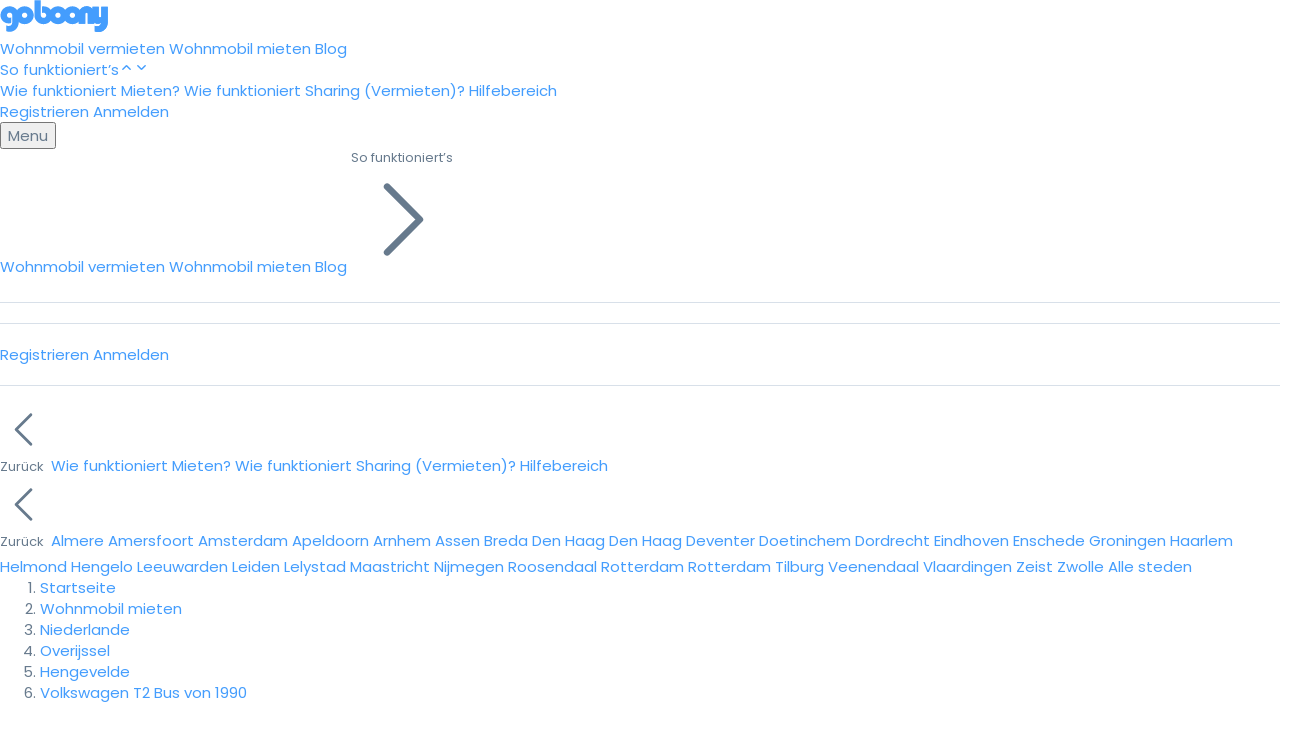

--- FILE ---
content_type: text/html; charset=utf-8
request_url: https://www.goboony.de/campers/niederlande/overijssel/hengevelde/47468
body_size: 67541
content:
<!DOCTYPE html>
<html lang="de">
  <head>
    <meta charset="utf-8" />
    <title>Lientje – Volkswagen T2 Bus von 1990 ab 149 € p. T. – Goboony</title>
    <meta name="description" content="  Fantastische Tour mit Lientje! Ein wunderschön restaurierter Volkswagen T2 Camper aus dem Jahr 1990 mit einem coolen Retro-Look zum Träumen. Der Camper wird mit Benzin...">
    <meta name="viewport" content="width=device-width, initial-scale=1.0">
      <link rel="alternate" type="text/markdown" href="https://www.goboony.de/campers/niederlande/overijssel/hengevelde/47468.md" title="Machine-readable version">

    
      <link rel="canonical" href="https://www.goboony.de/campers/niederlande/overijssel/hengevelde/47468">
    
    <script>
  var dataLayer = (typeof dataLayer === 'undefined') ? [] : dataLayer;
</script>

  <script>
    dataLayer.push({"event":"page_view","page_environment":"Showroom","page_section":"Listings","page_sub_section":"Detail","target_group":"Traveller","platform":"web","event_timestamp":1769770672});
  </script>

    <script>(function(w,d,s,l,i){w[l]=w[l]||[];w[l].push({'gtm.start':
    new Date().getTime(),event:'gtm.js'});var f=d.getElementsByTagName(s)[0],
    j=d.createElement(s),dl=l!='dataLayer'?'&l='+l:'';j.async=true;j.src=
    'https://road.goboony.de/travel.js?id='+i+dl;f.parentNode.insertBefore(j,f);
    })(window,document,'script','dataLayer','travel');
    </script>

    <script>
        dataLayer.push({"uuid":"30cf706e-132a-41a4-b970-35009a153109","listing_id":47468,"starts_at":null,"ends_at":null,"event":"visitListingPage","listing_category":"classic","listing_location":"Hengevelde","listing_region":"Overijssel","listing_country_code":"NL","listing_first_registration_year":1990,"listing_fuel_type":"Gasoline","listing_number_of_seats":4,"listing_number_of_sleeping_places":2,"listing_rating":5,"listing_has_active_partner_insurance":false,"listing_pets_allowed":false,"listing_festivals_allowed":false,"listing_smoking_allowed":false,"listing_has_last_minute_discount":true,"listing_has_extended_period_discount":true});
    </script>

  <script>
      dataLayer.push({"event":"view_item","listing_source":"goboony","starts_at":null,"ends_at":null,"email_hashed":null,"phone_hashed":null,"ecommerce":{"currency":null,"value":193.0,"items":[{"item_id":"47468","item_name":"Volkswagen T2 Bus von 1990","price":193.0,"quantity":1,"discount":null,"index":null,"listing_location":"Hengevelde","listing_region":"Overijssel","listing_country_code":"NL","listing_motorhome_type":"classic","listing_number_of_sleeping_places":2,"listing_festivals_allowed":false,"listing_pets_allowed":false,"listing_rating":5,"listing_first_registration_year":1990,"listing_number_of_seats":4}]}});
  </script>




    <link href="//fonts.googleapis.com/css?family=Poppins:300,400,400i,500,600,700&display=swap" rel="stylesheet" type="text/css">

    <link rel="stylesheet" href="/assets/tailwind-81fc9a55a6ca8f1d8aff3c60e49391b0f67ac6e2402c511984bfad4e9611a758.css" data-turbo-track="reload" />
    <link rel="stylesheet" href="/assets/framework_and_overrides-a9c79492a7450e1e5ed6b4dbf2c88e9301f7faa52ff9c835bd5867dc056fe528.css" media="all" data-turbo-track="reload" />
    <link rel="stylesheet" href="/assets/showroom-e0681e420549c85f93016230751e9d2a74051e4989a4481bb93b2d9df480ec63.css" media="all" data-turbo-track="reload" />
    <link rel="stylesheet" href="/assets/application_scripts-6f83007eef3d5d8d98ea69579c85abb0e4b37389fb4a1371c5d9ff9a65226fe1.css" media="all" data-turbo-track="reload" />
<link rel="stylesheet" href="/assets/showroom_scripts-126397ad1275fcfe9930b80f5da8dbd1122973764b62c42759b48f06a8233794.css" media="all" data-turbo-track="reload" />
    <link rel="stylesheet" href="/assets/application_scripts-6f83007eef3d5d8d98ea69579c85abb0e4b37389fb4a1371c5d9ff9a65226fe1.css" data-turbo-track="reload" />
<link rel="stylesheet" href="/assets/showroom_scripts-126397ad1275fcfe9930b80f5da8dbd1122973764b62c42759b48f06a8233794.css" data-turbo-track="reload" />

    <script src="/assets/showroom-012d955031dbc415b1ac3810552a6a62cdde876e4c7dbe8fe94a4e9ac640899b.js" data-turbo-track="reload"></script>
    <script src="/assets/application_scripts-202e23e5516c66a6569e19c92b625923f9031c4e3e45d89655faa5e83597756d.js" data-turbo-track="reload"></script>

    <link rel="preconnect" href="https://www.google-analytics.com" crossorigin>
    <link rel="preconnect" href="https://www.googletagmanager.com" crossorigin>
    <link rel="preconnect" href="https://fonts.googleapis.com" crossorigin>
    <link rel="preconnect" href="https://fonts.gstatic.com" crossorigin>
    <link rel="preconnect" href="https://res.cloudinary.com" crossorigin>
    <link rel="preconnect" href="https://apis.google.com" crossorigin>
    <link rel="preconnect" href="https://bat.bing.com" crossorigin>
    <link rel="preconnect" href="https://static.criteo.net" crossorigin>
    <link rel="preconnect" href="https://www.googleadservices.com" crossorigin>

        <meta name="twitter:card" content="photo">
  <meta name="twitter:site" content="@goboony">
  <meta name="twitter:title" content="Lientje – Volkswagen T2 Bus von 1990 ab 149 € p. T. – Goboony" />
    <meta name="twitter:image" content="https://res.cloudinary.com/hqxyevlf6/image/upload/c_fill,h_391,w_637/v1714580236/igazxolivhyglgzrhsyq.jpg">
  <meta property="og:url" content="https://www.goboony.de/campers/niederlande/overijssel/hengevelde/47468"/>
  <meta property="fb:app_id" content="373721582752602"/>
  <meta property="og:site_name" content="Goboony"/>
  <meta property="og:locale" content="de_DE"/>
  <meta property="og:title" content="Lientje – Volkswagen T2 Bus von 1990 ab 149 € p. T. – Goboony" />
  <meta property="og:description" content="Fantastische Tour mit Lientje! Ein wunderschön restaurierter Volkswagen T2 Camper aus dem Jahr 1990 mit einem coolen Retro-Look zum Träumen. Der Camper wird mit Benzin..." />
    <meta property="og:image" content="https://res.cloudinary.com/hqxyevlf6/image/upload/c_fill,h_391,w_637/v1714580236/igazxolivhyglgzrhsyq.jpg"/>


      <meta name="base_currency_code" content="EUR">
      <meta name="exchange_rates" content="{&quot;AUDAUD&quot;:1,&quot;AUDCAD&quot;:0.953117,&quot;AUDCHF&quot;:0.53879,&quot;AUDEUR&quot;:0.587802,&quot;AUDGBP&quot;:0.50922,&quot;AUDNZD&quot;:1.161557,&quot;AUDUSD&quot;:0.70414,&quot;CADAUD&quot;:1.049189,&quot;CADCAD&quot;:1,&quot;CADCHF&quot;:0.565293,&quot;CADEUR&quot;:0.616715,&quot;CADGBP&quot;:0.534268,&quot;CADNZD&quot;:1.218692,&quot;CADUSD&quot;:0.738776,&quot;CHFAUD&quot;:1.85601,&quot;CHFCAD&quot;:1.768994,&quot;CHFCHF&quot;:1,&quot;CHFEUR&quot;:1.090966,&quot;CHFGBP&quot;:0.945117,&quot;CHFNZD&quot;:2.15586,&quot;CHFUSD&quot;:1.306891,&quot;EURAUD&quot;:1.701254,&quot;EURCAD&quot;:1.621494,&quot;EURCHF&quot;:0.916619,&quot;EUREUR&quot;:1,&quot;EURGBP&quot;:0.866312,&quot;EURNZD&quot;:1.976102,&quot;EURUSD&quot;:1.197921,&quot;GBPAUD&quot;:1.963789,&quot;GBPCAD&quot;:1.871721,&quot;GBPCHF&quot;:1.05807,&quot;GBPEUR&quot;:1.154319,&quot;GBPGBP&quot;:1,&quot;GBPNZD&quot;:2.281052,&quot;GBPUSD&quot;:1.382782,&quot;NZDAUD&quot;:0.860914,&quot;NZDCAD&quot;:0.820552,&quot;NZDCHF&quot;:0.463852,&quot;NZDEUR&quot;:0.506047,&quot;NZDGBP&quot;:0.438394,&quot;NZDNZD&quot;:1,&quot;NZDUSD&quot;:0.606204,&quot;USDAUD&quot;:1.420172,&quot;USDCAD&quot;:1.35359,&quot;USDCHF&quot;:0.765175,&quot;USDEUR&quot;:0.83478,&quot;USDGBP&quot;:0.72318,&quot;USDNZD&quot;:1.64961,&quot;USDUSD&quot;:1}">

    <meta name="p:domain_verify" content="851d09a869cf5c89e56a2e894e8b9144"/>

    <meta name="csrf-param" content="authenticity_token" />
<meta name="csrf-token" content="saIelx9OvEAXOK8bskTedmtz4oWpXHWYhEXX-_qsWzu0pq3tciwuxGLUJgt6YXXACwxKyQPqlxd5MGZPYoHT0w" />

    

      
    <link rel="alternate" hreflang="nl-be" href="https://www.goboony.be/campers/nederland/overijssel/hengevelde/47468" />

    <link rel="alternate" hreflang="en-gb" href="https://www.goboony.co.uk/campers/netherlands/overijssel/hengevelde/47468" />

    <link rel="alternate" hreflang="fr" href="https://www.goboony.fr/campers/pays-bas/overijssel/hengevelde/47468" />

    <link rel="alternate" hreflang="nl" href="https://www.goboony.nl/campers/nederland/overijssel/hengevelde/47468" />

    <link rel="alternate" hreflang="en" href="https://www.goboony.com/campers/netherlands/overijssel/hengevelde/47468" />

    <link rel="alternate" hreflang="it" href="https://www.goboony.it/campers/paesi-bassi/overijssel/hengevelde/47468" />

    <link rel="alternate" hreflang="de" href="https://www.goboony.de/campers/niederlande/overijssel/hengevelde/47468" />


      <link rel="icon" href="/assets/favicons/favicon-c4b209afc318337b974edb9abf77017d0935d9f2c5c099897fb8e0cf6f029486.ico" sizes="32x32">
  <link rel="icon" href="/assets/favicons/favicon-568699e9ccb0cfb21bda53b8c9c40b0f9fa2e1e2ca2078438fe9b3557bf17fe7.svg" type="image/svg+xml">
  <link rel="apple-touch-icon" href="/assets/favicons/apple-touch-icon-47510b34273026066bd36b46e713f5528c43c077f412d20931f75041e414d414.png"><!-- 180×180 -->
  <link rel="manifest" href="/assets/favicons/manifest-f5e74f69b90869c41b3ed504ac8ba97b00ce3b29042a4b17d31f8360b11b65cc.json">


    <link rel="alternate" type="application/atom+xml" title="Goboony Feed" href="https://www.goboony.de/blog/feed" />

      <meta name="google-site-verification" content="yKjfBY2FUdGKvl1xFT3VMN-Ppkmz3JPpOBgTv8PkZj0" />

    
    
    <script>
  window.loadGoogleMapsApi = function () {
    var tag = document.createElement("script");
    tag.src = "https://maps.googleapis.com/maps/api/js?key=AIzaSyDkOX4qmWm9pDAnSBjn6IBD0GpAD81WWU4&libraries=places&language=de";
    document.getElementsByTagName("head")[0].appendChild(tag);
  }
</script>


    <meta name="turbo-refresh-method" content="morph">
<meta name="turbo-refresh-scroll" content="preserve">
<meta name="turbo-prefetch" content="false">
  </head>

  <body class="showroom listings show" data-source='HOME'>
    
    

    


        



<header data-controller="navbar-observer" id="global_navbar" data-scrolled="false" class="tw:sm:sticky tw:relative tw:border-b tw:border-gb-grey-300 tw:flex tw:justify-between tw:items-center tw:group tw:h-[70px] tw:w-full tw:z-999 tw:top-0 tw:sm:transition-[0.3s] tw:text-gb-grey-700 tw:data-[scrolled=true]:bg-white tw:data-[scrolled=true]:border-b tw:data-[scrolled=true]:border-gb-grey-300 tw:px-4 tw:sm:px-9 tw:py-4">
  <nav class="tw:w-full tw:flex tw:justify-between tw:items-center">
    <a id="global-navbar-logo" href="/" class="tw:flex tw:items-center tw:fill-[#fd4453] tw:text-[#fd4453] tw:group-data-[scrolled=true]:fill-[#fd4453] tw:group-data-[scrolled=true]:text-[#fd4453]">
      <svg class='tw:inline-block tw:size-28'  width="108" height="33" viewBox="0 0 108 33" fill="none" xmlns="http://www.w3.org/2000/svg">
<path d="M101.317 6.64469V15.7305C101.317 16.8662 100.901 17.434 100.106 17.434C99.2737 17.434 98.8195 16.9419 98.8195 15.8819V6.64469H92.3861V8.91613C92.0833 8.53756 91.7427 8.19684 91.3643 7.93184C90.0397 6.83397 88.4124 6.30397 86.4824 6.30397C84.9686 6.30397 83.6062 6.68254 82.4331 7.43969C81.9411 7.74255 81.487 8.15898 81.0328 8.57541C80.5787 9.06756 80.1624 9.59756 79.8597 10.1276L78.8379 17.2448V21.4848V23.7941H85.2714V14.1026C85.2714 13.1183 85.6877 12.6262 86.4824 12.6262C87.315 12.6262 87.6934 13.1183 87.6934 14.1026V23.8698H94.1269V22.2798C94.4296 22.6205 94.7702 22.8855 95.1487 23.1126C95.9434 23.6048 96.8517 23.8319 97.8734 23.8319C98.9709 23.8319 100.068 23.4912 101.166 22.8476C100.56 25.1948 99.198 26.3684 97.1166 26.3684C96.4732 26.3684 95.6785 26.1791 94.8081 25.8005V31.4034C95.9812 31.8577 97.1923 32.0848 98.3654 32.0848C101.09 32.0848 103.399 31.0248 105.329 28.9427C106.918 27.2012 107.751 24.8919 107.751 22.0148V6.68254H101.317V6.64469Z" fill="currentColor"/>
<path fill-rule="evenodd" clip-rule="evenodd" d="M48.8652 15.2383C48.8652 10.3169 52.9524 6.30397 57.9857 6.30397C63.0189 6.30397 67.0682 10.3169 67.1061 15.2383C67.1061 20.1598 63.0189 24.1727 57.9857 24.1727C52.9524 24.1727 48.8652 20.1976 48.8652 15.2383ZM55.2609 15.2762C55.2609 16.7147 56.4719 17.8883 57.9478 17.8883C59.4237 17.8883 60.6347 16.7147 60.6347 15.2762C60.6347 13.8376 59.4237 12.664 57.9478 12.664C56.4719 12.664 55.2609 13.8376 55.2609 15.2762Z" fill="currentColor"/>
<path fill-rule="evenodd" clip-rule="evenodd" d="M15.4863 15.2383C15.4863 10.3169 19.5735 6.30397 24.6067 6.30397C29.64 6.30397 33.7272 10.3169 33.7272 15.2383C33.7272 20.1598 29.64 24.1727 24.6067 24.1727C19.5735 24.1727 15.4863 20.1976 15.4863 15.2383ZM21.9198 15.2762C21.9198 16.7147 23.1308 17.8883 24.6067 17.8883C26.0827 17.8883 27.2937 16.7147 27.2937 15.2762C27.2937 13.8376 26.0827 12.664 24.6067 12.664C23.1308 12.664 21.9198 13.8376 21.9198 15.2762Z" fill="currentColor"/>
<path fill-rule="evenodd" clip-rule="evenodd" d="M63.2832 15.2383C63.2832 10.3169 67.3704 6.30397 72.4036 6.30397C77.4369 6.30397 81.4862 10.3169 81.524 15.2383C81.524 20.1598 77.4369 24.1727 72.4036 24.1727C67.3704 24.1727 63.2832 20.1976 63.2832 15.2383ZM69.7167 15.2762C69.7167 16.7147 70.9277 17.8883 72.4036 17.8883C73.8795 17.8883 75.0527 16.7147 75.0905 15.2762C75.0905 13.8376 73.8795 12.664 72.4036 12.664C70.9277 12.664 69.7167 13.8376 69.7167 15.2762Z" fill="currentColor"/>
<path d="M43.5665 6.30398C42.9988 6.30398 42.469 6.34183 41.9013 6.4554V13.194C42.3555 12.8533 42.9231 12.664 43.5286 12.664C45.0045 12.664 46.2155 13.8376 46.2155 15.2762C46.2155 16.7148 45.0045 17.8883 43.5286 17.8883C42.0527 17.8883 40.8417 16.7148 40.8417 15.2762V6.72041V0.32251H34.4082V15.2383C34.4082 20.1976 38.4954 24.1727 43.5286 24.1727C48.5619 24.1727 52.649 20.1598 52.649 15.2383C52.649 10.3169 48.5997 6.30398 43.5665 6.30398Z" fill="currentColor"/>
<path d="M18.703 15.2383C18.703 10.5061 14.9564 6.60683 10.2259 6.30397H10.1881C10.1502 6.30397 10.0745 6.30397 10.0367 6.30397C9.99886 6.30397 9.99886 6.30397 9.96101 6.30397C9.92317 6.30397 9.88532 6.30397 9.80964 6.30397C9.77179 6.30397 9.77179 6.30397 9.73395 6.30397C9.6961 6.30397 9.65826 6.30397 9.62042 6.30397C4.58716 6.30397 0.5 10.3169 0.5 15.2383V15.2762C0.5 16.0712 0.613532 16.8283 0.802752 17.5855C1.06766 18.494 1.48395 19.3648 2.08945 20.1976C4.09518 22.8855 7.50115 23.9455 10.7179 23.1884C10.7936 23.1505 10.9828 23.1126 11.0585 22.9612C11.2477 22.5826 11.2856 22.3934 11.3234 21.4469C11.3234 20.6898 11.3234 19.5162 11.3234 19.5162V17.2448C10.8693 17.6233 10.2638 17.8505 9.62042 17.8505C8.1445 17.8505 6.93349 16.6769 6.93349 15.2383C6.93349 13.7997 8.1445 12.6262 9.62042 12.6262C11.0963 12.6262 12.3073 13.7997 12.3073 15.2383C12.3073 15.2383 12.3073 21.2576 12.3073 21.5605C12.3073 21.8634 12.2695 22.5448 12.2317 22.6962C12.1181 23.6048 11.8154 24.3241 11.3612 24.8541C10.7179 25.6112 9.84748 25.9898 8.67431 25.9898C7.8039 25.9898 6.97133 25.7627 6.13876 25.3084V31.1763C7.42546 31.5927 8.52294 31.8198 9.35551 31.8198C12.156 31.8198 14.4266 30.8734 16.1674 28.9427C17.1514 27.8827 17.8326 26.6334 18.2867 25.1948C18.6273 24.0591 18.7787 22.8098 18.7787 21.4848C18.7408 21.4848 18.703 16.6012 18.703 15.2383Z" fill="currentColor"/>
<path fill-rule="evenodd" clip-rule="evenodd" d="M92.4396 8.89254C92.1363 8.51342 91.7955 8.17222 91.4164 7.90683C90.0895 6.80739 88.4589 6.27663 86.5254 6.27663C85.0089 6.27663 83.6444 6.65574 82.4688 7.41398C81.976 7.71727 81.521 8.1343 81.0661 8.55133C80.2225 9.37591 78.8672 11.3663 78.8672 12.788V17.2331V21.4792V23.7919H85.3122V14.0865C85.3122 13.1007 85.7296 12.6079 86.5254 12.6079C87.3598 12.6079 87.7389 13.1007 87.7389 14.0865V23.8677H94.1839V12.788C94.1839 10.9557 92.4396 8.89254 92.4396 8.89254Z" fill="currentColor"/>
<path fill-rule="evenodd" clip-rule="evenodd" d="M101.311 6.65205V15.7311C101.311 16.8659 100.894 17.4334 100.1 17.4334C99.2681 17.4334 98.8138 16.9416 98.8138 15.8824V6.65205H92.3828V18.4831C92.3828 20.4378 94.1233 22.2755 94.1233 22.2755C94.426 22.616 94.7664 22.8808 95.1447 23.1078C95.9391 23.5995 96.847 23.8265 97.868 23.8265C98.9655 23.8265 100.063 23.4861 101.16 22.843C100.554 25.1884 99.1921 26.3611 97.1115 26.3611C96.4687 26.3611 95.6743 26.1719 94.8043 25.7936V31.3924C95.9766 31.8463 97.1875 32.0733 98.3602 32.0733C101.084 32.0733 103.391 31.0141 105.321 28.9335C106.91 27.1933 107.742 24.8857 107.742 22.0107V6.68988H101.311V6.65205Z" fill="currentColor"/>
</svg>

    </a>
    <!-- Middle (Links) -->
    <div class="tw:gap-8 tw:hidden tw:md:flex tw:lg:ml-[120px] tw:md:ml-[50px]">
            <a class="tw:relative tw:inline-block tw:text-sm tw:font-medium tw:no-underline tw:fill-gb-grey-700 tw:hover:fill-black tw:text-gb-grey-700 tw:hover:text-black tw:group-data-[scrolled=true]:text-gb-grey-700 tw:group-data-[scrolled=true]:hover:text-black" href="/wohnmobil-vermieten-ueber-goboony">
              Wohnmobil vermieten
</a>            <a class="tw:relative tw:inline-block tw:text-sm tw:font-medium tw:no-underline tw:fill-gb-grey-700 tw:hover:fill-black tw:text-gb-grey-700 tw:hover:text-black tw:group-data-[scrolled=true]:text-gb-grey-700 tw:group-data-[scrolled=true]:hover:text-black" href="/wohnmobil-mieten">
              Wohnmobil mieten
</a>            <a class="tw:relative tw:inline-block tw:text-sm tw:font-medium tw:no-underline tw:fill-gb-grey-700 tw:hover:fill-black tw:text-gb-grey-700 tw:hover:text-black tw:group-data-[scrolled=true]:text-gb-grey-700 tw:group-data-[scrolled=true]:hover:text-black" href="/blog">
              Blog
</a>            <div class="tw:sm:relative tw:group/dropdown tw:sm:[&amp;_[data-role=dropdown-sub]]:relative tw:[&amp;_[data-role=dropdown-content]]:w-[230px] tw:[&amp;_[data-role=dropdown-content]]:rounded-sm tw:[&amp;_[data-role=dropdown-content]]:shadow-xl tw:[&amp;_[data-role=dropdown-content]]:top-[53px]" data-controller="dropdown" data-dropdown-target="dropdown" data-dropdown-behaviour-value="focus_within"><div tabindex="0" data-role="dropdown-sub"><div class="tw:contents tw:select-none" data-dropdown-target="toggle"><a class="tw:cursor-pointer tw:flex tw:items-center tw:gap-x-1 tw:relative tw:text-sm tw:font-medium tw:no-underline tw:fill-gb-grey-700 tw:hover:fill-black tw:text-gb-grey-700 tw:hover:text-black tw:group-data-[scrolled=true]:text-gb-grey-700 tw:group-data-[scrolled=true]:hover:text-black">So funktioniert’s<svg xmlns="http://www.w3.org/2000/svg" viewBox="0 -2 24 24" width="1em" height="1em" class="tw:text-sm tw:hidden tw:group-focus-within/dropdown:block">
  <path fill="currentColor" d="M11.293 6.293a1 1 0 0 1 1.414 0l6 6a1 1 0 0 1-1.414 1.414L12 8.414l-5.293 5.293a1 1 0 0 1-1.414-1.414l6-6z"></path>
</svg><svg xmlns="http://www.w3.org/2000/svg" viewBox="0 -2 24 24" width="1em" height="1em" style="transform: scale(1,-1)" class="tw:text-sm tw:group-focus-within/dropdown:hidden">
  <path fill="currentColor" d="M11.293 6.293a1 1 0 0 1 1.414 0l6 6a1 1 0 0 1-1.414 1.414L12 8.414l-5.293 5.293a1 1 0 0 1-1.414-1.414l6-6z"></path>
</svg></a></div><div data-role="dropdown-content" class="dropdown-content tw:bg-white tw:z-10 tw:absolute tw:left-0 tw:hidden tw:group-focus-within/dropdown:block"><div class="tw:flex tw:flex-col tw:w-full">
    <a class="tw:font-medium tw:text-gb-grey-900 tw:hover:bg-gb-grey-100 tw:py-4 tw:px-4 tw:first:rounded-t tw:last:rounded-b tw:text-sm tw:no-underline" href="/wie-funktioniert-wohnmobil-mieten">Wie funktioniert Mieten?</a>
    <a class="tw:font-medium tw:text-gb-grey-900 tw:hover:bg-gb-grey-100 tw:py-4 tw:px-4 tw:first:rounded-t tw:last:rounded-b tw:text-sm tw:no-underline" href="/wohnmobil-vermieten-ueber-goboony">Wie funktioniert Sharing (Vermieten)?</a>
    <a class="tw:font-medium tw:text-gb-grey-900 tw:hover:bg-gb-grey-100 tw:py-4 tw:px-4 tw:first:rounded-t tw:last:rounded-b tw:text-sm tw:no-underline" target="_blank" href="https://support.goboony.com/hc/de">Hilfebereich</a>
</div>
</div></div></div>
    </div>

    <!-- Right (Sign Up/Sign In) -->
    <div class="tw:items-center tw:gap-4 tw:flex">
          <a class="tw:hidden tw:sm:block tw:text-sm tw:font-medium tw:fill-gb-grey-700 tw:hover:fill-black tw:text-gb-grey-700 tw:hover:text-black tw:no-underline tw:group-data-[scrolled=true]:text-gb-grey-700 tw:group-data-[scrolled=true]:hover:text-black" data-turbo="false" data-remote="true" href="/users/sign_up">Registrieren</a>
          <a class="tw:hidden tw:sm:block tw:text-sm tw:font-medium tw:fill-gb-grey-700 tw:hover:fill-black tw:text-gb-grey-700 tw:hover:text-black tw:no-underline tw:group-data-[scrolled=true]:text-gb-grey-700 tw:group-data-[scrolled=true]:hover:text-black" data-turbo="false" data-remote="true" href="/users/sign_in">Anmelden</a>
      
      <div class="tw:sm:relative tw:group/dropdown tw:md:hidden tw:block tw:sm:[&amp;_[data-role=dropdown-content]]:left-[-160px] tw:sm:[&amp;_[data-role=dropdown-content]]:w-[230px] tw:sm:[&amp;_[data-role=dropdown-content]]:rounded-sm tw:sm:[&amp;_[data-role=dropdown-content]]:border tw:[&amp;_[data-role=dropdown-content]]:top-[70px] tw:sm:[&amp;_[data-role=dropdown-content]]:border-gb-grey-300 tw:sm:[&amp;_[data-role=dropdown-content]]:shadow-md tw:sm:[&amp;_[data-role=dropdown-sub]]:relative" data-controller="dropdown navbar-menu" data-dropdown-target="dropdown" data-dropdown-behaviour-value="click" data-navbar-menu-target="threshold" data-navbar-observer-target="menu"><div tabindex="0" data-role="dropdown-sub"><div class="tw:contents tw:select-none" data-dropdown-target="toggle">          <button id="navbar-menu-button" class="tw:bg-gb-grey-100 tw:text-gb-grey-700 tw:group-data-[clicked=true]/dropdown:bg-white tw:group-data-[clicked=true]/dropdown:border tw:group-data-[clicked=true]/dropdown:border-gb-grey-300 tw:no-underline tw:border tw:border-transparent tw:rounded-full tw:flex tw:items-center tw:gap-x-3 tw:px-4 tw:py-2 tw:text-sm tw:font-medium">
              Menu
          </button>
</div><div data-role="dropdown-content" class="dropdown-content tw:bg-white tw:z-10 tw:absolute tw:left-0 tw:hidden tw:group-data-[clicked=true]/dropdown:block">
        
<div id="global_navbar_menu" class="tw:h-screen tw:w-screen tw:sm:h-fit tw:sm:max-h-[85vh] tw:sm:overflow-auto tw:sm:w-full">
  <div class="tw:hidden tw:has-[[name=stepper]:checked]:flex tw:flex-col">
        <a class="tw:font-medium tw:text-gb-grey-900 tw:hover:bg-gb-grey-100 tw:py-4 tw:px-4 tw:first:rounded-t tw:last:rounded-b tw:text-sm tw:no-underline" href="/wohnmobil-vermieten-ueber-goboony">Wohnmobil vermieten</a>
        <a class="tw:font-medium tw:text-gb-grey-900 tw:hover:bg-gb-grey-100 tw:py-4 tw:px-4 tw:first:rounded-t tw:last:rounded-b tw:text-sm tw:no-underline" href="/wohnmobil-mieten">Wohnmobil mieten</a>
        <a class="tw:font-medium tw:text-gb-grey-900 tw:hover:bg-gb-grey-100 tw:py-4 tw:px-4 tw:first:rounded-t tw:last:rounded-b tw:text-sm tw:no-underline" href="/blog">Blog</a>
        <label for="hiw" class="tw:font-medium tw:text-gb-grey-900 tw:hover:bg-gb-grey-100 tw:py-4 tw:px-4 tw:first:rounded-t tw:last:rounded-b tw:text-sm tw:cursor-pointer tw:flex tw:items-center tw:justify-between tw:gap-1">
          So funktioniert’s

          <svg class='tw:size-4 tw:inline-block'  xmlns="http://www.w3.org/2000/svg" fill="none" viewBox="0 0 24 24" stroke-width="1.5" stroke="currentColor" class="size-6">
  <path stroke-linecap="round" stroke-linejoin="round" d="m8.25 4.5 7.5 7.5-7.5 7.5" />
</svg>

</label>        <hr class="tw:h-px tw:m-0 tw:bg-gray-200 tw:border-0 tw:[&amp;+hr]:hidden tw:last:hidden">
      <hr class="tw:h-px tw:m-0 tw:bg-gray-200 tw:border-0 tw:[&amp;+hr]:hidden tw:last:hidden">
        <a class="tw:font-medium tw:text-gb-grey-900 tw:hover:bg-gb-grey-100 tw:py-4 tw:px-4 tw:first:rounded-t tw:last:rounded-b tw:text-sm tw:no-underline" data-turbo="false" data-remote="true" href="/users/sign_up">Registrieren</a>
        <a class="tw:font-medium tw:text-gb-grey-900 tw:hover:bg-gb-grey-100 tw:py-4 tw:px-4 tw:first:rounded-t tw:last:rounded-b tw:text-sm tw:no-underline" data-turbo="false" data-remote="true" href="/users/sign_in">Anmelden</a>
        <hr class="tw:h-px tw:m-0 tw:bg-gray-200 tw:border-0 tw:[&amp;+hr]:hidden tw:last:hidden">

    <input id="base" class="tw:m-0 tw:p-0 tw:hidden" name="stepper" type="radio" checked hidden />
  </div>

  <div class="tw:hidden tw:has-[[name=stepper]:checked]:flex">
    <input id="hiw" class="tw:hidden" name="stepper" type="radio" hidden />
    <div class="tw:flex tw:flex-col tw:w-full">
    <label for="base" class="tw:font-medium tw:text-gb-grey-900 tw:hover:bg-gb-grey-100 tw:py-4 tw:px-4 tw:first:rounded-t tw:last:rounded-b tw:text-sm tw:cursor-pointer tw:text-gb-grey-700 tw:pt-4 tw:flex tw:items-center tw:gap-1">
      <svg class='tw:size-4 tw:inline-block'  xmlns="http://www.w3.org/2000/svg" fill="none" viewBox="0 0 24 24" stroke-width="1.5" stroke="currentColor">
  <path stroke-linecap="round" stroke-linejoin="round" d="M15.75 19.5 8.25 12l7.5-7.5" />
</svg>
 Zurück
</label>    <a class="tw:font-medium tw:text-gb-grey-900 tw:hover:bg-gb-grey-100 tw:py-4 tw:px-4 tw:first:rounded-t tw:last:rounded-b tw:text-sm tw:no-underline" href="/wie-funktioniert-wohnmobil-mieten">Wie funktioniert Mieten?</a>
    <a class="tw:font-medium tw:text-gb-grey-900 tw:hover:bg-gb-grey-100 tw:py-4 tw:px-4 tw:first:rounded-t tw:last:rounded-b tw:text-sm tw:no-underline" href="/wohnmobil-vermieten-ueber-goboony">Wie funktioniert Sharing (Vermieten)?</a>
    <a class="tw:font-medium tw:text-gb-grey-900 tw:hover:bg-gb-grey-100 tw:py-4 tw:px-4 tw:first:rounded-t tw:last:rounded-b tw:text-sm tw:no-underline" target="_blank" href="https://support.goboony.com/hc/de">Hilfebereich</a>
</div>

  </div>

  <div class="tw:hidden tw:has-[[name=stepper]:checked]:flex">
    <input id="popular" class="tw:hidden" name="stepper" type="radio" hidden />
    <div class="tw:flex tw:flex-col tw:w-full">
    <label for="base" class="tw:font-medium tw:text-gb-grey-900 tw:hover:bg-gb-grey-100 tw:py-4 tw:px-4 tw:first:rounded-t tw:last:rounded-b tw:text-sm tw:cursor-pointer tw:text-gb-grey-700 tw:pt-4 tw:flex tw:items-center tw:gap-1">
      <svg class='tw:size-4 tw:inline-block'  xmlns="http://www.w3.org/2000/svg" fill="none" viewBox="0 0 24 24" stroke-width="1.5" stroke="currentColor">
  <path stroke-linecap="round" stroke-linejoin="round" d="M15.75 19.5 8.25 12l7.5-7.5" />
</svg>
 Zurück
</label>    <a class="tw:font-medium tw:text-gb-grey-900 tw:hover:bg-gb-grey-100 tw:py-4 tw:px-4 tw:first:rounded-t tw:last:rounded-b tw:text-sm tw:no-underline tw:text-nowrap" href="/wohnmobil-mieten-almere">Almere</a>
    <a class="tw:font-medium tw:text-gb-grey-900 tw:hover:bg-gb-grey-100 tw:py-4 tw:px-4 tw:first:rounded-t tw:last:rounded-b tw:text-sm tw:no-underline tw:text-nowrap" href="/wohnmobil-mieten-amersfoort">Amersfoort</a>
    <a class="tw:font-medium tw:text-gb-grey-900 tw:hover:bg-gb-grey-100 tw:py-4 tw:px-4 tw:first:rounded-t tw:last:rounded-b tw:text-sm tw:no-underline tw:text-nowrap" href="/wohnmobil-mieten-amsterdam">Amsterdam</a>
    <a class="tw:font-medium tw:text-gb-grey-900 tw:hover:bg-gb-grey-100 tw:py-4 tw:px-4 tw:first:rounded-t tw:last:rounded-b tw:text-sm tw:no-underline tw:text-nowrap" href="/wohnmobil-mieten-apeldoorn">Apeldoorn</a>
    <a class="tw:font-medium tw:text-gb-grey-900 tw:hover:bg-gb-grey-100 tw:py-4 tw:px-4 tw:first:rounded-t tw:last:rounded-b tw:text-sm tw:no-underline tw:text-nowrap" href="/wohnmobil-mieten-arnhem">Arnhem</a>
    <a class="tw:font-medium tw:text-gb-grey-900 tw:hover:bg-gb-grey-100 tw:py-4 tw:px-4 tw:first:rounded-t tw:last:rounded-b tw:text-sm tw:no-underline tw:text-nowrap" href="/wohnmobil-mieten-assen">Assen</a>
    <a class="tw:font-medium tw:text-gb-grey-900 tw:hover:bg-gb-grey-100 tw:py-4 tw:px-4 tw:first:rounded-t tw:last:rounded-b tw:text-sm tw:no-underline tw:text-nowrap" href="/wohnmobil-mieten-breda">Breda</a>
    <a class="tw:font-medium tw:text-gb-grey-900 tw:hover:bg-gb-grey-100 tw:py-4 tw:px-4 tw:first:rounded-t tw:last:rounded-b tw:text-sm tw:no-underline tw:text-nowrap" href="/wohnmobil-mieten-den-haag">Den Haag</a>
    <a class="tw:font-medium tw:text-gb-grey-900 tw:hover:bg-gb-grey-100 tw:py-4 tw:px-4 tw:first:rounded-t tw:last:rounded-b tw:text-sm tw:no-underline tw:text-nowrap" href="/wohnmobil-mieten-den-haag">Den Haag</a>
    <a class="tw:font-medium tw:text-gb-grey-900 tw:hover:bg-gb-grey-100 tw:py-4 tw:px-4 tw:first:rounded-t tw:last:rounded-b tw:text-sm tw:no-underline tw:text-nowrap" href="/wohnmobil-mieten-deventer">Deventer</a>
    <a class="tw:font-medium tw:text-gb-grey-900 tw:hover:bg-gb-grey-100 tw:py-4 tw:px-4 tw:first:rounded-t tw:last:rounded-b tw:text-sm tw:no-underline tw:text-nowrap" href="/wohnmobil-mieten-doetinchem">Doetinchem</a>
    <a class="tw:font-medium tw:text-gb-grey-900 tw:hover:bg-gb-grey-100 tw:py-4 tw:px-4 tw:first:rounded-t tw:last:rounded-b tw:text-sm tw:no-underline tw:text-nowrap" href="/wohnmobil-mieten-dordrecht">Dordrecht</a>
    <a class="tw:font-medium tw:text-gb-grey-900 tw:hover:bg-gb-grey-100 tw:py-4 tw:px-4 tw:first:rounded-t tw:last:rounded-b tw:text-sm tw:no-underline tw:text-nowrap" href="/wohnmobil-mieten-eindhoven">Eindhoven</a>
    <a class="tw:font-medium tw:text-gb-grey-900 tw:hover:bg-gb-grey-100 tw:py-4 tw:px-4 tw:first:rounded-t tw:last:rounded-b tw:text-sm tw:no-underline tw:text-nowrap" href="/wohnmobil-mieten-enschede">Enschede</a>
    <a class="tw:font-medium tw:text-gb-grey-900 tw:hover:bg-gb-grey-100 tw:py-4 tw:px-4 tw:first:rounded-t tw:last:rounded-b tw:text-sm tw:no-underline tw:text-nowrap" href="/wohnmobil-mieten-groningen">Groningen</a>
    <a class="tw:font-medium tw:text-gb-grey-900 tw:hover:bg-gb-grey-100 tw:py-4 tw:px-4 tw:first:rounded-t tw:last:rounded-b tw:text-sm tw:no-underline tw:text-nowrap" href="/wohnmobil-mieten-haarlem">Haarlem</a>
    <a class="tw:font-medium tw:text-gb-grey-900 tw:hover:bg-gb-grey-100 tw:py-4 tw:px-4 tw:first:rounded-t tw:last:rounded-b tw:text-sm tw:no-underline tw:text-nowrap" href="/wohnmobil-mieten-helmond">Helmond</a>
    <a class="tw:font-medium tw:text-gb-grey-900 tw:hover:bg-gb-grey-100 tw:py-4 tw:px-4 tw:first:rounded-t tw:last:rounded-b tw:text-sm tw:no-underline tw:text-nowrap" href="/wohnmobil-mieten-hengelo">Hengelo</a>
    <a class="tw:font-medium tw:text-gb-grey-900 tw:hover:bg-gb-grey-100 tw:py-4 tw:px-4 tw:first:rounded-t tw:last:rounded-b tw:text-sm tw:no-underline tw:text-nowrap" href="/wohnmobil-mieten-leeuwarden">Leeuwarden</a>
    <a class="tw:font-medium tw:text-gb-grey-900 tw:hover:bg-gb-grey-100 tw:py-4 tw:px-4 tw:first:rounded-t tw:last:rounded-b tw:text-sm tw:no-underline tw:text-nowrap" href="/wohnmobil-mieten-leiden">Leiden</a>
    <a class="tw:font-medium tw:text-gb-grey-900 tw:hover:bg-gb-grey-100 tw:py-4 tw:px-4 tw:first:rounded-t tw:last:rounded-b tw:text-sm tw:no-underline tw:text-nowrap" href="/wohnmobil-mieten-lelystad">Lelystad</a>
    <a class="tw:font-medium tw:text-gb-grey-900 tw:hover:bg-gb-grey-100 tw:py-4 tw:px-4 tw:first:rounded-t tw:last:rounded-b tw:text-sm tw:no-underline tw:text-nowrap" href="/wohnmobil-mieten-maastricht">Maastricht</a>
    <a class="tw:font-medium tw:text-gb-grey-900 tw:hover:bg-gb-grey-100 tw:py-4 tw:px-4 tw:first:rounded-t tw:last:rounded-b tw:text-sm tw:no-underline tw:text-nowrap" href="/wohnmobil-mieten-nijmegen">Nijmegen</a>
    <a class="tw:font-medium tw:text-gb-grey-900 tw:hover:bg-gb-grey-100 tw:py-4 tw:px-4 tw:first:rounded-t tw:last:rounded-b tw:text-sm tw:no-underline tw:text-nowrap" href="/wohnmobil-mieten-roosendaal">Roosendaal</a>
    <a class="tw:font-medium tw:text-gb-grey-900 tw:hover:bg-gb-grey-100 tw:py-4 tw:px-4 tw:first:rounded-t tw:last:rounded-b tw:text-sm tw:no-underline tw:text-nowrap" href="/wohnmobil-mieten-rotterdam">Rotterdam</a>
    <a class="tw:font-medium tw:text-gb-grey-900 tw:hover:bg-gb-grey-100 tw:py-4 tw:px-4 tw:first:rounded-t tw:last:rounded-b tw:text-sm tw:no-underline tw:text-nowrap" href="/wohnmobil-mieten-rotterdam">Rotterdam</a>
    <a class="tw:font-medium tw:text-gb-grey-900 tw:hover:bg-gb-grey-100 tw:py-4 tw:px-4 tw:first:rounded-t tw:last:rounded-b tw:text-sm tw:no-underline tw:text-nowrap" href="/wohnmobil-mieten-tilburg">Tilburg</a>
    <a class="tw:font-medium tw:text-gb-grey-900 tw:hover:bg-gb-grey-100 tw:py-4 tw:px-4 tw:first:rounded-t tw:last:rounded-b tw:text-sm tw:no-underline tw:text-nowrap" href="/wohnmobil-mieten-veenendaal">Veenendaal</a>
    <a class="tw:font-medium tw:text-gb-grey-900 tw:hover:bg-gb-grey-100 tw:py-4 tw:px-4 tw:first:rounded-t tw:last:rounded-b tw:text-sm tw:no-underline tw:text-nowrap" href="/wohnmobil-mieten-vlaardingen">Vlaardingen</a>
    <a class="tw:font-medium tw:text-gb-grey-900 tw:hover:bg-gb-grey-100 tw:py-4 tw:px-4 tw:first:rounded-t tw:last:rounded-b tw:text-sm tw:no-underline tw:text-nowrap" href="/wohnmobil-mieten-zeist">Zeist</a>
    <a class="tw:font-medium tw:text-gb-grey-900 tw:hover:bg-gb-grey-100 tw:py-4 tw:px-4 tw:first:rounded-t tw:last:rounded-b tw:text-sm tw:no-underline tw:text-nowrap" href="/wohnmobil-mieten-zwolle">Zwolle</a>
  <a class="tw:font-medium tw:text-gb-grey-900 tw:hover:bg-gb-grey-100 tw:py-4 tw:px-4 tw:first:rounded-t tw:last:rounded-b tw:text-sm tw:no-underline" href="/campers/nederland">Alle steden</a>
</div>

  </div>
</div>

</div></div></div>    </div>
  </nav>
</header>



    

    

    <main id="main">
      <div class="container">
        
      </div>

      



<section class="listings show">
  <div class="listing_47468 tw:max-w-7xl tw:mx-auto">

  <div id="breadcrumbs">
      <div class="tw:p-4 tw:md:pt-6 tw:text-gb-grey-700 tw:flex tw:items-center">

    <ol class="tw:list-none tw:p-0 tw:m-0 tw:hidden tw:md:block tw:md:mr-2 tw:whitespace-nowrap tw:overflow-hidden tw:text-ellipsis tw:text-xs tw:text-gb-grey-700" itemscope itemtype="https://schema.org/BreadcrumbList">
      <li class="tw:group tw:inline-flex tw:items-center tw:after:px-2 tw:after:content-['/'] tw:last:after:content-['']" itemprop="itemListElement" itemscope itemtype="https://schema.org/ListItem">
        <a itemprop="item" href="https://www.goboony.de/" class="tw:text-inherit tw:focus-visible:ring-peacock-500 tw:hover:underline tw:focus-visible:rounded tw:focus-visible:ring-2 tw:group-last:font-semibold">
          <span itemprop="name">Startseite</span>
        </a>
        <meta itemprop="position" content="1">
      </li>

      <li class="tw:group tw:inline-flex tw:items-center tw:after:px-2 tw:after:content-['/'] tw:last:after:content-['']" itemprop="itemListElement" itemscope itemtype="https://schema.org/ListItem">
        <a itemprop="item" href="/wohnmobil-mieten" class="tw:text-inherit tw:focus-visible:ring-peacock-500 tw:hover:underline tw:focus-visible:rounded tw:focus-visible:ring-2">
          <span itemprop="name">Wohnmobil mieten</span>
        </a>
        <meta itemprop="position" content="2">
      </li>

        <li class="tw:group tw:inline-flex tw:items-center tw:after:px-2 tw:after:content-['/'] tw:last:after:content-[''] tw:last:inline" itemprop="itemListElement" itemscope itemtype="https://schema.org/ListItem">
            <a itemprop="item" href="https://www.goboony.de/campers/niederlande" class="tw:text-inherit tw:focus-visible:ring-peacock-500 tw:hover:underline tw:focus-visible:rounded tw:focus-visible:ring-2 tw:group-last:font-semibold tw:whitespace-nowrap tw:overflow-hidden tw:text-ellipsis">
              <span itemprop="name">Niederlande</span>
            </a>
          <meta itemprop="position" content="3">
        </li>
        <li class="tw:group tw:inline-flex tw:items-center tw:after:px-2 tw:after:content-['/'] tw:last:after:content-[''] tw:last:inline" itemprop="itemListElement" itemscope itemtype="https://schema.org/ListItem">
            <a itemprop="item" href="/campers/niederlande/overijssel" class="tw:text-inherit tw:focus-visible:ring-peacock-500 tw:hover:underline tw:focus-visible:rounded tw:focus-visible:ring-2 tw:group-last:font-semibold tw:whitespace-nowrap tw:overflow-hidden tw:text-ellipsis">
              <span itemprop="name">Overijssel</span>
            </a>
          <meta itemprop="position" content="4">
        </li>
        <li class="tw:group tw:inline-flex tw:items-center tw:after:px-2 tw:after:content-['/'] tw:last:after:content-[''] tw:last:inline" itemprop="itemListElement" itemscope itemtype="https://schema.org/ListItem">
            <a itemprop="item" href="https://www.goboony.de/wohnmobil-mieten-hengevelde" class="tw:text-inherit tw:focus-visible:ring-peacock-500 tw:hover:underline tw:focus-visible:rounded tw:focus-visible:ring-2 tw:group-last:font-semibold tw:whitespace-nowrap tw:overflow-hidden tw:text-ellipsis">
              <span itemprop="name">Hengevelde</span>
            </a>
          <meta itemprop="position" content="5">
        </li>
        <li class="tw:group tw:inline-flex tw:items-center tw:after:px-2 tw:after:content-['/'] tw:last:after:content-[''] tw:last:inline" itemprop="itemListElement" itemscope itemtype="https://schema.org/ListItem">
            <a itemprop="item" href="https://www.goboony.de/campers/niederlande/overijssel/hengevelde/47468" class="tw:text-inherit tw:focus-visible:ring-peacock-500 tw:hover:underline tw:focus-visible:rounded tw:focus-visible:ring-2 tw:group-last:font-semibold tw:whitespace-nowrap tw:overflow-hidden tw:text-ellipsis">
              <span itemprop="name">Volkswagen T2 Bus von 1990</span>
            </a>
          <meta itemprop="position" content="6">
        </li>
    </ol>


      <div class="tw:ml-auto tw:mr-1">
            <a class="tw:group tw:text-gb-grey-600 tw:focus:outline-hidden tw:text-center tw:items-center tw:p-2 tw:transition tw:inline-flex add-to-favorites tw:hover:text-gb-grey-900" data-turbo="false" data-remote="true" href="/users/sign_in">
    <svg xmlns="http://www.w3.org/2000/svg" fill="none" viewBox="0 0 24 24" class="tw:h-4 tw:w-4 tw:overflow-visible tw:transition tw:stroke-2 tw:text-inherit"><path stroke="currentColor" stroke-linecap="round" stroke-linejoin="round" d="m12 20.5-8.522-8.635c-1.536-1.492-1.917-3.77-.945-5.657.725-1.409 2.103-2.393 3.703-2.645a5.136 5.136 0 0 1 4.372 1.372L12 6.286l1.392-1.351a5.136 5.136 0 0 1 4.373-1.372c1.6.252 2.977 1.236 3.703 2.645.97 1.885.59 4.163-.945 5.654L12 20.5Z" clip-rule="evenodd"></path></svg>
</a>

      </div>

      <button data-controller="share"
        data-share-url-value="https://www.goboony.de/campers/niederlande/overijssel/hengevelde/47468"
        data-share-title-value="Volkswagen T2 Bus von 1990"
        data-share-text-value="Schau Lientje – Volkswagen T2 Bus von 1990 auf Goboony an"
        data-share-message-value="Kopiert!"
        data-action="share#share:prevent"
        class="tw:mr-0 tw:ml-1 tw:focus:outline-hidden tw:text-center tw:inline-flex tw:items-center tw:p-2 tw:rounded-md tw:bg-white tw:text-gb-grey-600 tw:hover:text-gb-grey-900">
        <svg xmlns="http://www.w3.org/2000/svg" viewBox="0 0 18 18" fill="none" class="tw:h-4 tw:w-4 tw:text-inherit tw:overflow-visible"><path d="M9.72 6.35a.687.687 0 0 0-.994 0l-3.664 3.786a.744.744 0 0 0 0 1.027c.274.284.72.284.994 0L8.52 8.618v8.342c0 .401.314.726.703.726a.715.715 0 0 0 .703-.726V8.618l2.463 2.545c.275.284.72.284.995 0a.744.744 0 0 0 0-1.027L9.72 6.35Z" class="fill-it" clip-rule="evenodd"></path><path d="M16.899 7.591a.715.715 0 0 1-.703-.727V1.822H2.25v5.042a.715.715 0 0 1-.704.727.715.715 0 0 1-.703-.727V1.817c0-.384.148-.752.41-1.024.263-.271.62-.424.991-.424h13.957c.372 0 .728.153.99.424.264.272.411.64.411 1.024v5.048a.715.715 0 0 1-.703.726Z" class="fill-it" clip-rule="evenodd"></path></svg>
      </button>
  </div>

  </div>

  <script type="application/ld+json">
{
  "@context": "http://schema.org",
  "@type": "BreadcrumbList",
  "itemListElement": [
    {
      "@type": "ListItem",
      "position": 1,
      "item": {
        "@id": "https://www.goboony.de/campers/niederlande",
        "name": "Niederlande"
      }
    },
    {
      "@type": "ListItem",
      "position": 2,
      "item": {
        "@id": "/campers/niederlande/overijssel",
        "name": "Overijssel"
      }
    },
    {
      "@type": "ListItem",
      "position": 3,
      "item": {
        "@id": "https://www.goboony.de/wohnmobil-mieten-hengevelde",
        "name": "Hengevelde"
      }
    },
    {
      "@type": "ListItem",
      "position": 4,
      "item": {
        "@id": "https://www.goboony.de/campers/niederlande/overijssel/hengevelde/47468",
        "name": "Volkswagen T2 Bus von 1990"
      }
    }
  ]
}
</script>

  
<script type="application/ld+json">
{
  "@context": "http://schema.org/",
  "@type": "Product",
  "name": "&quot;Volkswagen T2 Bus von 1990&quot;",
  "image": "https://res.cloudinary.com/hqxyevlf6/image/upload/c_fill,h_391,w_637/v1714580236/igazxolivhyglgzrhsyq.jpg",
  "url": "https://www.goboony.de/campers/niederlande/overijssel/hengevelde/47468",
  "description": "&quot;Fantastische Tour mit Lientje!\n\n Ein wunderschön restaurierter Volkswagen T2 Camper aus dem Jahr 1990 mit einem coolen Retro-Look zum Träumen. Der Camper wird mit Benzin betrieben und ist daher für die Einfahrt in große Städte zugelassen.\n Lientje wird unterwegs mit ihrem schönen Aussehen viel Aufmerksamkeit erregen.\n Lientje bietet Platz für 4 Personen mit Gurt.\n\n Tag der Tour\n Lientje eignet sich sehr gut für eine Tagestour durch die Niederlande. Öffnen Sie das Fenster und genießen Sie den warmen Wind in Ihren Haaren. Nehmen Sie Ihre Picknick-Sachen und den Grill mit und entdecken Sie die coolsten Orte unseres schönen Landes!\n\n Camping\n Lientje kann auch für ein Wochenende oder eine Wochenmitte in den Niederlanden campen gehen. Der Camper verfügt über 2 Schlafplätze. Wenn Sie mit mehreren Personen anreisen, können Sie für 10 Euro ein Zelt mieten.\n\n Party?\n Gibt es bald eine Party? Wir bieten Lientje auch für Hochzeiten, Junggesellenabschiede, Gartenpartys, Fotoshootings und vieles mehr an. Fragen Sie nach den Möglichkeiten!\n\n\n Zusamenfassend! Lientje ist bereit für die Reise!\n\n Was bekommst du?\n Bei der Anmietung dieses Wohnmobils sind zwei Campingstühle, ein Campingtisch und eine stimmungsvolle Beleuchtung inklusive.\n\n Gegen Zahlung:\n Elektroherd (15,-)\n Extra Campingstuhl (5,-)\n\n Ihr Auto kann in unserer Einfahrt bleiben.\n\n\n&quot;",
    "aggregateRating": {
      "@type": "AggregateRating",
      "ratingValue": "5",
      "reviewCount": "2"
    },
    "review": [
      
      {
        "@type": "Review",
        "author": "Rob Remmers",
        "datePublished": "2025-04-13T12:57:14+02:00",
        "reviewBody": "&quot;Wir hatten Lientje von Samstag bis Sonntag gemietet. Die Übergabe des Campers verlief reibungslos und ehe wir uns versahen, fuhren wir bereits einen Teil der Hamaland-Route.\n Mit einem Wort: unglaublich!!!!!\n Der Camper erregte viel Aufmerksamkeit und wir bekamen einige nette Reaktionen. Sowohl unterwegs als auch auf dem Campingplatz De Twee Bruggen in Winterswijk, wo wir eine Nacht verbrachten.\n Das Fahren mit Lientje ist tatsächlich wieder wie das Lenken im alten Stil. Und das macht es zu einem tollen Erlebnis, das ich jedem empfehlen kann. Wir fuhren hauptsächlich auf Feldwegen und genossen die ganze Schönheit des Achterhoek.&quot;",
        "reviewRating": {
          "@type": "Rating",
          "ratingValue": "5"
        }
      }
      ,
      {
        "@type": "Review",
        "author": "Chantal Hummel",
        "datePublished": "2023-08-10T11:25:46+02:00",
        "reviewBody": "&quot;Wir haben Lientje für eine Nacht gemietet.\n Das Auto ist innen wunderschön, super gepflegt.\n Fährt sehr schön, jeder hat ein Lächeln im Gesicht, wenn er dich fahren sieht.\n Die Nacht verbrachten wir auf einem wunderschönen Naturcampingplatz. Schön, durch die Achterhoek zu fahren&quot;",
        "reviewRating": {
          "@type": "Rating",
          "ratingValue": "5"
        }
      }
    ],
  "offers": {
    "@type": "Offer",
    "url": "https://www.goboony.de/campers/niederlande/overijssel/hengevelde/47468",
    "businessFunction": "http://purl.org/goodrelations/v1#LeaseOut",
    "availability": "http://schema.org/InStock",
    "priceSpecification": {
      "@type": "UnitPriceSpecification",
      "unitCode": "DAY",
      "price": "149.0",
      "priceCurrency": "EUR"
    }
  }
}
</script>


  
  <div class="tw:relative tw:overflow-hidden tw:sm:px-4 tw:sm:grid tw:sm:gap-2 tw:sm:aspect-8/3 tw:sm:grid-cols-3">

    <div class="swiper swiper-centered tw:flex tw:relative tw:sm:hidden tw:bg-gray-200" data-controller="carousel" data-carousel-options-value='{"virtual": "false", "cssMode": false, "pagination": {"el": ".swiper-pagination", "dynamicBullets": "true"}}'>
      <div class="swiper-wrapper">
          <div class="swiper-slide">
            <a href="/listings/47468/photo_gallery" rel="nofollow" data-turbo-frame="photo_gallery">
              <picture>
                <source media="(min-width: 640px)" srcset="https://res.cloudinary.com/hqxyevlf6/image/upload/c_fill,f_auto,h_343,q_auto,w_610/igazxolivhyglgzrhsyq.jpg 610w, https://res.cloudinary.com/hqxyevlf6/image/upload/c_fill,f_auto,h_687,q_auto,w_1220/igazxolivhyglgzrhsyq.jpg 1220w, https://res.cloudinary.com/hqxyevlf6/image/upload/c_fill,f_auto,h_1029,q_auto,w_1830/igazxolivhyglgzrhsyq.jpg 1830w" sizes="100vw">
                <source srcset="https://res.cloudinary.com/hqxyevlf6/image/upload/c_fill,f_auto,h_180,q_auto,w_320/igazxolivhyglgzrhsyq.jpg 320w, https://res.cloudinary.com/hqxyevlf6/image/upload/c_fill,f_auto,h_360,q_auto,w_640/igazxolivhyglgzrhsyq.jpg 640w, https://res.cloudinary.com/hqxyevlf6/image/upload/c_fill,f_auto,h_540,q_auto,w_960/igazxolivhyglgzrhsyq.jpg 960w" sizes="100vw">
                <img id="image_0"
                    loading="lazy"
                    width="750"
                    height="422"
                    class="tw:object-cover tw:w-full tw:h-full"
                    src="https://res.cloudinary.com/hqxyevlf6/image/upload/c_fill,f_auto,h_276,q_auto,w_490/igazxolivhyglgzrhsyq.jpg"
                    alt="Lientje – Volkswagen T2 Bus von 1990" >
              </picture>
            </a>
            <div class="swiper-lazy-preloader swiper-lazy-preloader-white"></div>
          </div>
          <div class="swiper-slide">
            <a href="/listings/47468/photo_gallery" rel="nofollow" data-turbo-frame="photo_gallery">
              <picture>
                <source media="(min-width: 640px)" srcset="https://res.cloudinary.com/hqxyevlf6/image/upload/c_fill,f_auto,h_343,q_auto,w_610/oxjn9lvtxwyk9gvux0hs.jpg 610w, https://res.cloudinary.com/hqxyevlf6/image/upload/c_fill,f_auto,h_687,q_auto,w_1220/oxjn9lvtxwyk9gvux0hs.jpg 1220w, https://res.cloudinary.com/hqxyevlf6/image/upload/c_fill,f_auto,h_1029,q_auto,w_1830/oxjn9lvtxwyk9gvux0hs.jpg 1830w" sizes="100vw">
                <source srcset="https://res.cloudinary.com/hqxyevlf6/image/upload/c_fill,f_auto,h_180,q_auto,w_320/oxjn9lvtxwyk9gvux0hs.jpg 320w, https://res.cloudinary.com/hqxyevlf6/image/upload/c_fill,f_auto,h_360,q_auto,w_640/oxjn9lvtxwyk9gvux0hs.jpg 640w, https://res.cloudinary.com/hqxyevlf6/image/upload/c_fill,f_auto,h_540,q_auto,w_960/oxjn9lvtxwyk9gvux0hs.jpg 960w" sizes="100vw">
                <img id="image_1"
                    loading="lazy"
                    width="750"
                    height="422"
                    class="tw:object-cover tw:w-full tw:h-full"
                    src="https://res.cloudinary.com/hqxyevlf6/image/upload/c_fill,f_auto,h_276,q_auto,w_490/oxjn9lvtxwyk9gvux0hs.jpg"
                    alt="Lientje – Volkswagen T2 Bus von 1990" >
              </picture>
            </a>
            <div class="swiper-lazy-preloader swiper-lazy-preloader-white"></div>
          </div>
          <div class="swiper-slide">
            <a href="/listings/47468/photo_gallery" rel="nofollow" data-turbo-frame="photo_gallery">
              <picture>
                <source media="(min-width: 640px)" srcset="https://res.cloudinary.com/hqxyevlf6/image/upload/c_fill,f_auto,h_343,q_auto,w_610/lvupw5anjq9gx0bqg3cj.jpg 610w, https://res.cloudinary.com/hqxyevlf6/image/upload/c_fill,f_auto,h_687,q_auto,w_1220/lvupw5anjq9gx0bqg3cj.jpg 1220w, https://res.cloudinary.com/hqxyevlf6/image/upload/c_fill,f_auto,h_1029,q_auto,w_1830/lvupw5anjq9gx0bqg3cj.jpg 1830w" sizes="100vw">
                <source srcset="https://res.cloudinary.com/hqxyevlf6/image/upload/c_fill,f_auto,h_180,q_auto,w_320/lvupw5anjq9gx0bqg3cj.jpg 320w, https://res.cloudinary.com/hqxyevlf6/image/upload/c_fill,f_auto,h_360,q_auto,w_640/lvupw5anjq9gx0bqg3cj.jpg 640w, https://res.cloudinary.com/hqxyevlf6/image/upload/c_fill,f_auto,h_540,q_auto,w_960/lvupw5anjq9gx0bqg3cj.jpg 960w" sizes="100vw">
                <img id="image_2"
                    loading="lazy"
                    width="750"
                    height="422"
                    class="tw:object-cover tw:w-full tw:h-full"
                    src="https://res.cloudinary.com/hqxyevlf6/image/upload/c_fill,f_auto,h_276,q_auto,w_490/lvupw5anjq9gx0bqg3cj.jpg"
                    alt="Lientje – Volkswagen T2 Bus von 1990" >
              </picture>
            </a>
            <div class="swiper-lazy-preloader swiper-lazy-preloader-white"></div>
          </div>
          <div class="swiper-slide">
            <a href="/listings/47468/photo_gallery" rel="nofollow" data-turbo-frame="photo_gallery">
              <picture>
                <source media="(min-width: 640px)" srcset="https://res.cloudinary.com/hqxyevlf6/image/upload/c_fill,f_auto,h_343,q_auto,w_610/sdtsazwboxbrkv6scvuo.jpg 610w, https://res.cloudinary.com/hqxyevlf6/image/upload/c_fill,f_auto,h_687,q_auto,w_1220/sdtsazwboxbrkv6scvuo.jpg 1220w, https://res.cloudinary.com/hqxyevlf6/image/upload/c_fill,f_auto,h_1029,q_auto,w_1830/sdtsazwboxbrkv6scvuo.jpg 1830w" sizes="100vw">
                <source srcset="https://res.cloudinary.com/hqxyevlf6/image/upload/c_fill,f_auto,h_180,q_auto,w_320/sdtsazwboxbrkv6scvuo.jpg 320w, https://res.cloudinary.com/hqxyevlf6/image/upload/c_fill,f_auto,h_360,q_auto,w_640/sdtsazwboxbrkv6scvuo.jpg 640w, https://res.cloudinary.com/hqxyevlf6/image/upload/c_fill,f_auto,h_540,q_auto,w_960/sdtsazwboxbrkv6scvuo.jpg 960w" sizes="100vw">
                <img id="image_3"
                    loading="lazy"
                    width="750"
                    height="422"
                    class="tw:object-cover tw:w-full tw:h-full"
                    src="https://res.cloudinary.com/hqxyevlf6/image/upload/c_fill,f_auto,h_276,q_auto,w_490/sdtsazwboxbrkv6scvuo.jpg"
                    alt="Lientje – Volkswagen T2 Bus von 1990" >
              </picture>
            </a>
            <div class="swiper-lazy-preloader swiper-lazy-preloader-white"></div>
          </div>
          <div class="swiper-slide">
            <a href="/listings/47468/photo_gallery" rel="nofollow" data-turbo-frame="photo_gallery">
              <picture>
                <source media="(min-width: 640px)" srcset="https://res.cloudinary.com/hqxyevlf6/image/upload/c_fill,f_auto,h_343,q_auto,w_610/u4rk05kv9bjxpiocmnag.jpg 610w, https://res.cloudinary.com/hqxyevlf6/image/upload/c_fill,f_auto,h_687,q_auto,w_1220/u4rk05kv9bjxpiocmnag.jpg 1220w, https://res.cloudinary.com/hqxyevlf6/image/upload/c_fill,f_auto,h_1029,q_auto,w_1830/u4rk05kv9bjxpiocmnag.jpg 1830w" sizes="100vw">
                <source srcset="https://res.cloudinary.com/hqxyevlf6/image/upload/c_fill,f_auto,h_180,q_auto,w_320/u4rk05kv9bjxpiocmnag.jpg 320w, https://res.cloudinary.com/hqxyevlf6/image/upload/c_fill,f_auto,h_360,q_auto,w_640/u4rk05kv9bjxpiocmnag.jpg 640w, https://res.cloudinary.com/hqxyevlf6/image/upload/c_fill,f_auto,h_540,q_auto,w_960/u4rk05kv9bjxpiocmnag.jpg 960w" sizes="100vw">
                <img id="image_4"
                    loading="lazy"
                    width="750"
                    height="422"
                    class="tw:object-cover tw:w-full tw:h-full"
                    src="https://res.cloudinary.com/hqxyevlf6/image/upload/c_fill,f_auto,h_276,q_auto,w_490/u4rk05kv9bjxpiocmnag.jpg"
                    alt="Lientje – Volkswagen T2 Bus von 1990" >
              </picture>
            </a>
            <div class="swiper-lazy-preloader swiper-lazy-preloader-white"></div>
          </div>
          <div class="swiper-slide">
            <a href="/listings/47468/photo_gallery" rel="nofollow" data-turbo-frame="photo_gallery">
              <picture>
                <source media="(min-width: 640px)" srcset="https://res.cloudinary.com/hqxyevlf6/image/upload/c_fill,f_auto,h_343,q_auto,w_610/pyj9jfka0pdp1goftweg.jpg 610w, https://res.cloudinary.com/hqxyevlf6/image/upload/c_fill,f_auto,h_687,q_auto,w_1220/pyj9jfka0pdp1goftweg.jpg 1220w, https://res.cloudinary.com/hqxyevlf6/image/upload/c_fill,f_auto,h_1029,q_auto,w_1830/pyj9jfka0pdp1goftweg.jpg 1830w" sizes="100vw">
                <source srcset="https://res.cloudinary.com/hqxyevlf6/image/upload/c_fill,f_auto,h_180,q_auto,w_320/pyj9jfka0pdp1goftweg.jpg 320w, https://res.cloudinary.com/hqxyevlf6/image/upload/c_fill,f_auto,h_360,q_auto,w_640/pyj9jfka0pdp1goftweg.jpg 640w, https://res.cloudinary.com/hqxyevlf6/image/upload/c_fill,f_auto,h_540,q_auto,w_960/pyj9jfka0pdp1goftweg.jpg 960w" sizes="100vw">
                <img id="image_5"
                    loading="lazy"
                    width="750"
                    height="422"
                    class="tw:object-cover tw:w-full tw:h-full"
                    src="https://res.cloudinary.com/hqxyevlf6/image/upload/c_fill,f_auto,h_276,q_auto,w_490/pyj9jfka0pdp1goftweg.jpg"
                    alt="Lientje – Volkswagen T2 Bus von 1990" >
              </picture>
            </a>
            <div class="swiper-lazy-preloader swiper-lazy-preloader-white"></div>
          </div>
          <div class="swiper-slide">
            <a href="/listings/47468/photo_gallery" rel="nofollow" data-turbo-frame="photo_gallery">
              <picture>
                <source media="(min-width: 640px)" srcset="https://res.cloudinary.com/hqxyevlf6/image/upload/c_fill,f_auto,h_343,q_auto,w_610/qnqablv07iib2opqrdve.jpg 610w, https://res.cloudinary.com/hqxyevlf6/image/upload/c_fill,f_auto,h_687,q_auto,w_1220/qnqablv07iib2opqrdve.jpg 1220w, https://res.cloudinary.com/hqxyevlf6/image/upload/c_fill,f_auto,h_1029,q_auto,w_1830/qnqablv07iib2opqrdve.jpg 1830w" sizes="100vw">
                <source srcset="https://res.cloudinary.com/hqxyevlf6/image/upload/c_fill,f_auto,h_180,q_auto,w_320/qnqablv07iib2opqrdve.jpg 320w, https://res.cloudinary.com/hqxyevlf6/image/upload/c_fill,f_auto,h_360,q_auto,w_640/qnqablv07iib2opqrdve.jpg 640w, https://res.cloudinary.com/hqxyevlf6/image/upload/c_fill,f_auto,h_540,q_auto,w_960/qnqablv07iib2opqrdve.jpg 960w" sizes="100vw">
                <img id="image_6"
                    loading="lazy"
                    width="750"
                    height="422"
                    class="tw:object-cover tw:w-full tw:h-full"
                    src="https://res.cloudinary.com/hqxyevlf6/image/upload/c_fill,f_auto,h_276,q_auto,w_490/qnqablv07iib2opqrdve.jpg"
                    alt="Lientje – Volkswagen T2 Bus von 1990" >
              </picture>
            </a>
            <div class="swiper-lazy-preloader swiper-lazy-preloader-white"></div>
          </div>
          <div class="swiper-slide">
            <a href="/listings/47468/photo_gallery" rel="nofollow" data-turbo-frame="photo_gallery">
              <picture>
                <source media="(min-width: 640px)" srcset="https://res.cloudinary.com/hqxyevlf6/image/upload/c_fill,f_auto,h_343,q_auto,w_610/fqkvo4mem2lrwkwxoex9.jpg 610w, https://res.cloudinary.com/hqxyevlf6/image/upload/c_fill,f_auto,h_687,q_auto,w_1220/fqkvo4mem2lrwkwxoex9.jpg 1220w, https://res.cloudinary.com/hqxyevlf6/image/upload/c_fill,f_auto,h_1029,q_auto,w_1830/fqkvo4mem2lrwkwxoex9.jpg 1830w" sizes="100vw">
                <source srcset="https://res.cloudinary.com/hqxyevlf6/image/upload/c_fill,f_auto,h_180,q_auto,w_320/fqkvo4mem2lrwkwxoex9.jpg 320w, https://res.cloudinary.com/hqxyevlf6/image/upload/c_fill,f_auto,h_360,q_auto,w_640/fqkvo4mem2lrwkwxoex9.jpg 640w, https://res.cloudinary.com/hqxyevlf6/image/upload/c_fill,f_auto,h_540,q_auto,w_960/fqkvo4mem2lrwkwxoex9.jpg 960w" sizes="100vw">
                <img id="image_7"
                    loading="lazy"
                    width="750"
                    height="422"
                    class="tw:object-cover tw:w-full tw:h-full"
                    src="https://res.cloudinary.com/hqxyevlf6/image/upload/c_fill,f_auto,h_276,q_auto,w_490/fqkvo4mem2lrwkwxoex9.jpg"
                    alt="Lientje – Volkswagen T2 Bus von 1990" >
              </picture>
            </a>
            <div class="swiper-lazy-preloader swiper-lazy-preloader-white"></div>
          </div>
          <div class="swiper-slide">
            <a href="/listings/47468/photo_gallery" rel="nofollow" data-turbo-frame="photo_gallery">
              <picture>
                <source media="(min-width: 640px)" srcset="https://res.cloudinary.com/hqxyevlf6/image/upload/c_fill,f_auto,h_343,q_auto,w_610/qzqkq9ebbwzzy02xogre.jpg 610w, https://res.cloudinary.com/hqxyevlf6/image/upload/c_fill,f_auto,h_687,q_auto,w_1220/qzqkq9ebbwzzy02xogre.jpg 1220w, https://res.cloudinary.com/hqxyevlf6/image/upload/c_fill,f_auto,h_1029,q_auto,w_1830/qzqkq9ebbwzzy02xogre.jpg 1830w" sizes="100vw">
                <source srcset="https://res.cloudinary.com/hqxyevlf6/image/upload/c_fill,f_auto,h_180,q_auto,w_320/qzqkq9ebbwzzy02xogre.jpg 320w, https://res.cloudinary.com/hqxyevlf6/image/upload/c_fill,f_auto,h_360,q_auto,w_640/qzqkq9ebbwzzy02xogre.jpg 640w, https://res.cloudinary.com/hqxyevlf6/image/upload/c_fill,f_auto,h_540,q_auto,w_960/qzqkq9ebbwzzy02xogre.jpg 960w" sizes="100vw">
                <img id="image_8"
                    loading="lazy"
                    width="750"
                    height="422"
                    class="tw:object-cover tw:w-full tw:h-full"
                    src="https://res.cloudinary.com/hqxyevlf6/image/upload/c_fill,f_auto,h_276,q_auto,w_490/qzqkq9ebbwzzy02xogre.jpg"
                    alt="Lientje – Volkswagen T2 Bus von 1990" >
              </picture>
            </a>
            <div class="swiper-lazy-preloader swiper-lazy-preloader-white"></div>
          </div>
          <div class="swiper-slide">
            <a href="/listings/47468/photo_gallery" rel="nofollow" data-turbo-frame="photo_gallery">
              <picture>
                <source media="(min-width: 640px)" srcset="https://res.cloudinary.com/hqxyevlf6/image/upload/c_fill,f_auto,h_343,q_auto,w_610/ektyfotzry9eyi0lm6xl.jpg 610w, https://res.cloudinary.com/hqxyevlf6/image/upload/c_fill,f_auto,h_687,q_auto,w_1220/ektyfotzry9eyi0lm6xl.jpg 1220w, https://res.cloudinary.com/hqxyevlf6/image/upload/c_fill,f_auto,h_1029,q_auto,w_1830/ektyfotzry9eyi0lm6xl.jpg 1830w" sizes="100vw">
                <source srcset="https://res.cloudinary.com/hqxyevlf6/image/upload/c_fill,f_auto,h_180,q_auto,w_320/ektyfotzry9eyi0lm6xl.jpg 320w, https://res.cloudinary.com/hqxyevlf6/image/upload/c_fill,f_auto,h_360,q_auto,w_640/ektyfotzry9eyi0lm6xl.jpg 640w, https://res.cloudinary.com/hqxyevlf6/image/upload/c_fill,f_auto,h_540,q_auto,w_960/ektyfotzry9eyi0lm6xl.jpg 960w" sizes="100vw">
                <img id="image_9"
                    loading="lazy"
                    width="750"
                    height="422"
                    class="tw:object-cover tw:w-full tw:h-full"
                    src="https://res.cloudinary.com/hqxyevlf6/image/upload/c_fill,f_auto,h_276,q_auto,w_490/ektyfotzry9eyi0lm6xl.jpg"
                    alt="Lientje – Volkswagen T2 Bus von 1990" >
              </picture>
            </a>
            <div class="swiper-lazy-preloader swiper-lazy-preloader-white"></div>
          </div>
          <div class="swiper-slide">
            <a href="/listings/47468/photo_gallery" rel="nofollow" data-turbo-frame="photo_gallery">
              <picture>
                <source media="(min-width: 640px)" srcset="https://res.cloudinary.com/hqxyevlf6/image/upload/c_fill,f_auto,h_343,q_auto,w_610/egx0111tb18unyytr4zw.jpg 610w, https://res.cloudinary.com/hqxyevlf6/image/upload/c_fill,f_auto,h_687,q_auto,w_1220/egx0111tb18unyytr4zw.jpg 1220w, https://res.cloudinary.com/hqxyevlf6/image/upload/c_fill,f_auto,h_1029,q_auto,w_1830/egx0111tb18unyytr4zw.jpg 1830w" sizes="100vw">
                <source srcset="https://res.cloudinary.com/hqxyevlf6/image/upload/c_fill,f_auto,h_180,q_auto,w_320/egx0111tb18unyytr4zw.jpg 320w, https://res.cloudinary.com/hqxyevlf6/image/upload/c_fill,f_auto,h_360,q_auto,w_640/egx0111tb18unyytr4zw.jpg 640w, https://res.cloudinary.com/hqxyevlf6/image/upload/c_fill,f_auto,h_540,q_auto,w_960/egx0111tb18unyytr4zw.jpg 960w" sizes="100vw">
                <img id="image_10"
                    loading="lazy"
                    width="750"
                    height="422"
                    class="tw:object-cover tw:w-full tw:h-full"
                    src="https://res.cloudinary.com/hqxyevlf6/image/upload/c_fill,f_auto,h_276,q_auto,w_490/egx0111tb18unyytr4zw.jpg"
                    alt="Lientje – Volkswagen T2 Bus von 1990" >
              </picture>
            </a>
            <div class="swiper-lazy-preloader swiper-lazy-preloader-white"></div>
          </div>
          <div class="swiper-slide">
            <a href="/listings/47468/photo_gallery" rel="nofollow" data-turbo-frame="photo_gallery">
              <picture>
                <source media="(min-width: 640px)" srcset="https://res.cloudinary.com/hqxyevlf6/image/upload/c_fill,f_auto,h_343,q_auto,w_610/mbugs08qulprd3qgpyxm.jpg 610w, https://res.cloudinary.com/hqxyevlf6/image/upload/c_fill,f_auto,h_687,q_auto,w_1220/mbugs08qulprd3qgpyxm.jpg 1220w, https://res.cloudinary.com/hqxyevlf6/image/upload/c_fill,f_auto,h_1029,q_auto,w_1830/mbugs08qulprd3qgpyxm.jpg 1830w" sizes="100vw">
                <source srcset="https://res.cloudinary.com/hqxyevlf6/image/upload/c_fill,f_auto,h_180,q_auto,w_320/mbugs08qulprd3qgpyxm.jpg 320w, https://res.cloudinary.com/hqxyevlf6/image/upload/c_fill,f_auto,h_360,q_auto,w_640/mbugs08qulprd3qgpyxm.jpg 640w, https://res.cloudinary.com/hqxyevlf6/image/upload/c_fill,f_auto,h_540,q_auto,w_960/mbugs08qulprd3qgpyxm.jpg 960w" sizes="100vw">
                <img id="image_11"
                    loading="lazy"
                    width="750"
                    height="422"
                    class="tw:object-cover tw:w-full tw:h-full"
                    src="https://res.cloudinary.com/hqxyevlf6/image/upload/c_fill,f_auto,h_276,q_auto,w_490/mbugs08qulprd3qgpyxm.jpg"
                    alt="Lientje – Volkswagen T2 Bus von 1990" >
              </picture>
            </a>
            <div class="swiper-lazy-preloader swiper-lazy-preloader-white"></div>
          </div>
          <div class="swiper-slide">
            <a href="/listings/47468/photo_gallery" rel="nofollow" data-turbo-frame="photo_gallery">
              <picture>
                <source media="(min-width: 640px)" srcset="https://res.cloudinary.com/hqxyevlf6/image/upload/c_fill,f_auto,h_343,q_auto,w_610/an1ypvmolcnggc91ywn5.jpg 610w, https://res.cloudinary.com/hqxyevlf6/image/upload/c_fill,f_auto,h_687,q_auto,w_1220/an1ypvmolcnggc91ywn5.jpg 1220w, https://res.cloudinary.com/hqxyevlf6/image/upload/c_fill,f_auto,h_1029,q_auto,w_1830/an1ypvmolcnggc91ywn5.jpg 1830w" sizes="100vw">
                <source srcset="https://res.cloudinary.com/hqxyevlf6/image/upload/c_fill,f_auto,h_180,q_auto,w_320/an1ypvmolcnggc91ywn5.jpg 320w, https://res.cloudinary.com/hqxyevlf6/image/upload/c_fill,f_auto,h_360,q_auto,w_640/an1ypvmolcnggc91ywn5.jpg 640w, https://res.cloudinary.com/hqxyevlf6/image/upload/c_fill,f_auto,h_540,q_auto,w_960/an1ypvmolcnggc91ywn5.jpg 960w" sizes="100vw">
                <img id="image_12"
                    loading="lazy"
                    width="750"
                    height="422"
                    class="tw:object-cover tw:w-full tw:h-full"
                    src="https://res.cloudinary.com/hqxyevlf6/image/upload/c_fill,f_auto,h_276,q_auto,w_490/an1ypvmolcnggc91ywn5.jpg"
                    alt="Lientje – Volkswagen T2 Bus von 1990" >
              </picture>
            </a>
            <div class="swiper-lazy-preloader swiper-lazy-preloader-white"></div>
          </div>
          <div class="swiper-slide">
            <a href="/listings/47468/photo_gallery" rel="nofollow" data-turbo-frame="photo_gallery">
              <picture>
                <source media="(min-width: 640px)" srcset="https://res.cloudinary.com/hqxyevlf6/image/upload/c_fill,f_auto,h_343,q_auto,w_610/mjvvkpoin0vzgohopzd5.jpg 610w, https://res.cloudinary.com/hqxyevlf6/image/upload/c_fill,f_auto,h_687,q_auto,w_1220/mjvvkpoin0vzgohopzd5.jpg 1220w, https://res.cloudinary.com/hqxyevlf6/image/upload/c_fill,f_auto,h_1029,q_auto,w_1830/mjvvkpoin0vzgohopzd5.jpg 1830w" sizes="100vw">
                <source srcset="https://res.cloudinary.com/hqxyevlf6/image/upload/c_fill,f_auto,h_180,q_auto,w_320/mjvvkpoin0vzgohopzd5.jpg 320w, https://res.cloudinary.com/hqxyevlf6/image/upload/c_fill,f_auto,h_360,q_auto,w_640/mjvvkpoin0vzgohopzd5.jpg 640w, https://res.cloudinary.com/hqxyevlf6/image/upload/c_fill,f_auto,h_540,q_auto,w_960/mjvvkpoin0vzgohopzd5.jpg 960w" sizes="100vw">
                <img id="image_13"
                    loading="lazy"
                    width="750"
                    height="422"
                    class="tw:object-cover tw:w-full tw:h-full"
                    src="https://res.cloudinary.com/hqxyevlf6/image/upload/c_fill,f_auto,h_276,q_auto,w_490/mjvvkpoin0vzgohopzd5.jpg"
                    alt="Lientje – Volkswagen T2 Bus von 1990" >
              </picture>
            </a>
            <div class="swiper-lazy-preloader swiper-lazy-preloader-white"></div>
          </div>
          <div class="swiper-slide">
            <a href="/listings/47468/photo_gallery" rel="nofollow" data-turbo-frame="photo_gallery">
              <picture>
                <source media="(min-width: 640px)" srcset="https://res.cloudinary.com/hqxyevlf6/image/upload/c_fill,f_auto,h_343,q_auto,w_610/abvesd3m6828ysyqwjxt.jpg 610w, https://res.cloudinary.com/hqxyevlf6/image/upload/c_fill,f_auto,h_687,q_auto,w_1220/abvesd3m6828ysyqwjxt.jpg 1220w, https://res.cloudinary.com/hqxyevlf6/image/upload/c_fill,f_auto,h_1029,q_auto,w_1830/abvesd3m6828ysyqwjxt.jpg 1830w" sizes="100vw">
                <source srcset="https://res.cloudinary.com/hqxyevlf6/image/upload/c_fill,f_auto,h_180,q_auto,w_320/abvesd3m6828ysyqwjxt.jpg 320w, https://res.cloudinary.com/hqxyevlf6/image/upload/c_fill,f_auto,h_360,q_auto,w_640/abvesd3m6828ysyqwjxt.jpg 640w, https://res.cloudinary.com/hqxyevlf6/image/upload/c_fill,f_auto,h_540,q_auto,w_960/abvesd3m6828ysyqwjxt.jpg 960w" sizes="100vw">
                <img id="image_14"
                    loading="lazy"
                    width="750"
                    height="422"
                    class="tw:object-cover tw:w-full tw:h-full"
                    src="https://res.cloudinary.com/hqxyevlf6/image/upload/c_fill,f_auto,h_276,q_auto,w_490/abvesd3m6828ysyqwjxt.jpg"
                    alt="Lientje – Volkswagen T2 Bus von 1990" >
              </picture>
            </a>
            <div class="swiper-lazy-preloader swiper-lazy-preloader-white"></div>
          </div>
          <div class="swiper-slide">
            <a href="/listings/47468/photo_gallery" rel="nofollow" data-turbo-frame="photo_gallery">
              <picture>
                <source media="(min-width: 640px)" srcset="https://res.cloudinary.com/hqxyevlf6/image/upload/c_fill,f_auto,h_343,q_auto,w_610/piy6spbjr2hxnq0z51ti.jpg 610w, https://res.cloudinary.com/hqxyevlf6/image/upload/c_fill,f_auto,h_687,q_auto,w_1220/piy6spbjr2hxnq0z51ti.jpg 1220w, https://res.cloudinary.com/hqxyevlf6/image/upload/c_fill,f_auto,h_1029,q_auto,w_1830/piy6spbjr2hxnq0z51ti.jpg 1830w" sizes="100vw">
                <source srcset="https://res.cloudinary.com/hqxyevlf6/image/upload/c_fill,f_auto,h_180,q_auto,w_320/piy6spbjr2hxnq0z51ti.jpg 320w, https://res.cloudinary.com/hqxyevlf6/image/upload/c_fill,f_auto,h_360,q_auto,w_640/piy6spbjr2hxnq0z51ti.jpg 640w, https://res.cloudinary.com/hqxyevlf6/image/upload/c_fill,f_auto,h_540,q_auto,w_960/piy6spbjr2hxnq0z51ti.jpg 960w" sizes="100vw">
                <img id="image_15"
                    loading="lazy"
                    width="750"
                    height="422"
                    class="tw:object-cover tw:w-full tw:h-full"
                    src="https://res.cloudinary.com/hqxyevlf6/image/upload/c_fill,f_auto,h_276,q_auto,w_490/piy6spbjr2hxnq0z51ti.jpg"
                    alt="Lientje – Volkswagen T2 Bus von 1990" >
              </picture>
            </a>
            <div class="swiper-lazy-preloader swiper-lazy-preloader-white"></div>
          </div>
          <div class="swiper-slide">
            <a href="/listings/47468/photo_gallery" rel="nofollow" data-turbo-frame="photo_gallery">
              <picture>
                <source media="(min-width: 640px)" srcset="https://res.cloudinary.com/hqxyevlf6/image/upload/c_fill,f_auto,h_343,q_auto,w_610/gkeny9zgd5onsfrlmsid.jpg 610w, https://res.cloudinary.com/hqxyevlf6/image/upload/c_fill,f_auto,h_687,q_auto,w_1220/gkeny9zgd5onsfrlmsid.jpg 1220w, https://res.cloudinary.com/hqxyevlf6/image/upload/c_fill,f_auto,h_1029,q_auto,w_1830/gkeny9zgd5onsfrlmsid.jpg 1830w" sizes="100vw">
                <source srcset="https://res.cloudinary.com/hqxyevlf6/image/upload/c_fill,f_auto,h_180,q_auto,w_320/gkeny9zgd5onsfrlmsid.jpg 320w, https://res.cloudinary.com/hqxyevlf6/image/upload/c_fill,f_auto,h_360,q_auto,w_640/gkeny9zgd5onsfrlmsid.jpg 640w, https://res.cloudinary.com/hqxyevlf6/image/upload/c_fill,f_auto,h_540,q_auto,w_960/gkeny9zgd5onsfrlmsid.jpg 960w" sizes="100vw">
                <img id="image_16"
                    loading="lazy"
                    width="750"
                    height="422"
                    class="tw:object-cover tw:w-full tw:h-full"
                    src="https://res.cloudinary.com/hqxyevlf6/image/upload/c_fill,f_auto,h_276,q_auto,w_490/gkeny9zgd5onsfrlmsid.jpg"
                    alt="Lientje – Volkswagen T2 Bus von 1990" >
              </picture>
            </a>
            <div class="swiper-lazy-preloader swiper-lazy-preloader-white"></div>
          </div>
          <div class="swiper-slide">
            <a href="/listings/47468/photo_gallery" rel="nofollow" data-turbo-frame="photo_gallery">
              <picture>
                <source media="(min-width: 640px)" srcset="https://res.cloudinary.com/hqxyevlf6/image/upload/c_fill,f_auto,h_343,q_auto,w_610/qpnulm3lod0zgwuj3kzq.jpg 610w, https://res.cloudinary.com/hqxyevlf6/image/upload/c_fill,f_auto,h_687,q_auto,w_1220/qpnulm3lod0zgwuj3kzq.jpg 1220w, https://res.cloudinary.com/hqxyevlf6/image/upload/c_fill,f_auto,h_1029,q_auto,w_1830/qpnulm3lod0zgwuj3kzq.jpg 1830w" sizes="100vw">
                <source srcset="https://res.cloudinary.com/hqxyevlf6/image/upload/c_fill,f_auto,h_180,q_auto,w_320/qpnulm3lod0zgwuj3kzq.jpg 320w, https://res.cloudinary.com/hqxyevlf6/image/upload/c_fill,f_auto,h_360,q_auto,w_640/qpnulm3lod0zgwuj3kzq.jpg 640w, https://res.cloudinary.com/hqxyevlf6/image/upload/c_fill,f_auto,h_540,q_auto,w_960/qpnulm3lod0zgwuj3kzq.jpg 960w" sizes="100vw">
                <img id="image_17"
                    loading="lazy"
                    width="750"
                    height="422"
                    class="tw:object-cover tw:w-full tw:h-full"
                    src="https://res.cloudinary.com/hqxyevlf6/image/upload/c_fill,f_auto,h_276,q_auto,w_490/qpnulm3lod0zgwuj3kzq.jpg"
                    alt="Lientje – Volkswagen T2 Bus von 1990" >
              </picture>
            </a>
            <div class="swiper-lazy-preloader swiper-lazy-preloader-white"></div>
          </div>
          <div class="swiper-slide">
            <a href="/listings/47468/photo_gallery" rel="nofollow" data-turbo-frame="photo_gallery">
              <picture>
                <source media="(min-width: 640px)" srcset="https://res.cloudinary.com/hqxyevlf6/image/upload/c_fill,f_auto,h_343,q_auto,w_610/plsgqno6l10xjx1ovolh.jpg 610w, https://res.cloudinary.com/hqxyevlf6/image/upload/c_fill,f_auto,h_687,q_auto,w_1220/plsgqno6l10xjx1ovolh.jpg 1220w, https://res.cloudinary.com/hqxyevlf6/image/upload/c_fill,f_auto,h_1029,q_auto,w_1830/plsgqno6l10xjx1ovolh.jpg 1830w" sizes="100vw">
                <source srcset="https://res.cloudinary.com/hqxyevlf6/image/upload/c_fill,f_auto,h_180,q_auto,w_320/plsgqno6l10xjx1ovolh.jpg 320w, https://res.cloudinary.com/hqxyevlf6/image/upload/c_fill,f_auto,h_360,q_auto,w_640/plsgqno6l10xjx1ovolh.jpg 640w, https://res.cloudinary.com/hqxyevlf6/image/upload/c_fill,f_auto,h_540,q_auto,w_960/plsgqno6l10xjx1ovolh.jpg 960w" sizes="100vw">
                <img id="image_18"
                    loading="lazy"
                    width="750"
                    height="422"
                    class="tw:object-cover tw:w-full tw:h-full"
                    src="https://res.cloudinary.com/hqxyevlf6/image/upload/c_fill,f_auto,h_276,q_auto,w_490/plsgqno6l10xjx1ovolh.jpg"
                    alt="Lientje – Volkswagen T2 Bus von 1990" >
              </picture>
            </a>
            <div class="swiper-lazy-preloader swiper-lazy-preloader-white"></div>
          </div>
          <div class="swiper-slide">
            <a href="/listings/47468/photo_gallery" rel="nofollow" data-turbo-frame="photo_gallery">
              <picture>
                <source media="(min-width: 640px)" srcset="https://res.cloudinary.com/hqxyevlf6/image/upload/c_fill,f_auto,h_343,q_auto,w_610/jp9rizcegxmekjhbdigt.jpg 610w, https://res.cloudinary.com/hqxyevlf6/image/upload/c_fill,f_auto,h_687,q_auto,w_1220/jp9rizcegxmekjhbdigt.jpg 1220w, https://res.cloudinary.com/hqxyevlf6/image/upload/c_fill,f_auto,h_1029,q_auto,w_1830/jp9rizcegxmekjhbdigt.jpg 1830w" sizes="100vw">
                <source srcset="https://res.cloudinary.com/hqxyevlf6/image/upload/c_fill,f_auto,h_180,q_auto,w_320/jp9rizcegxmekjhbdigt.jpg 320w, https://res.cloudinary.com/hqxyevlf6/image/upload/c_fill,f_auto,h_360,q_auto,w_640/jp9rizcegxmekjhbdigt.jpg 640w, https://res.cloudinary.com/hqxyevlf6/image/upload/c_fill,f_auto,h_540,q_auto,w_960/jp9rizcegxmekjhbdigt.jpg 960w" sizes="100vw">
                <img id="image_19"
                    loading="lazy"
                    width="750"
                    height="422"
                    class="tw:object-cover tw:w-full tw:h-full"
                    src="https://res.cloudinary.com/hqxyevlf6/image/upload/c_fill,f_auto,h_276,q_auto,w_490/jp9rizcegxmekjhbdigt.jpg"
                    alt="Lientje – Volkswagen T2 Bus von 1990" >
              </picture>
            </a>
            <div class="swiper-lazy-preloader swiper-lazy-preloader-white"></div>
          </div>
          <div class="swiper-slide">
            <a href="/listings/47468/photo_gallery" rel="nofollow" data-turbo-frame="photo_gallery">
              <picture>
                <source media="(min-width: 640px)" srcset="https://res.cloudinary.com/hqxyevlf6/image/upload/c_fill,f_auto,h_343,q_auto,w_610/u1x7u1z48dfwdmr0emmm.jpg 610w, https://res.cloudinary.com/hqxyevlf6/image/upload/c_fill,f_auto,h_687,q_auto,w_1220/u1x7u1z48dfwdmr0emmm.jpg 1220w, https://res.cloudinary.com/hqxyevlf6/image/upload/c_fill,f_auto,h_1029,q_auto,w_1830/u1x7u1z48dfwdmr0emmm.jpg 1830w" sizes="100vw">
                <source srcset="https://res.cloudinary.com/hqxyevlf6/image/upload/c_fill,f_auto,h_180,q_auto,w_320/u1x7u1z48dfwdmr0emmm.jpg 320w, https://res.cloudinary.com/hqxyevlf6/image/upload/c_fill,f_auto,h_360,q_auto,w_640/u1x7u1z48dfwdmr0emmm.jpg 640w, https://res.cloudinary.com/hqxyevlf6/image/upload/c_fill,f_auto,h_540,q_auto,w_960/u1x7u1z48dfwdmr0emmm.jpg 960w" sizes="100vw">
                <img id="image_20"
                    loading="lazy"
                    width="750"
                    height="422"
                    class="tw:object-cover tw:w-full tw:h-full"
                    src="https://res.cloudinary.com/hqxyevlf6/image/upload/c_fill,f_auto,h_276,q_auto,w_490/u1x7u1z48dfwdmr0emmm.jpg"
                    alt="Lientje – Volkswagen T2 Bus von 1990" >
              </picture>
            </a>
            <div class="swiper-lazy-preloader swiper-lazy-preloader-white"></div>
          </div>
          <div class="swiper-slide">
            <a href="/listings/47468/photo_gallery" rel="nofollow" data-turbo-frame="photo_gallery">
              <picture>
                <source media="(min-width: 640px)" srcset="https://res.cloudinary.com/hqxyevlf6/image/upload/c_fill,f_auto,h_343,q_auto,w_610/ogigh2jej21ve2zqpmni.jpg 610w, https://res.cloudinary.com/hqxyevlf6/image/upload/c_fill,f_auto,h_687,q_auto,w_1220/ogigh2jej21ve2zqpmni.jpg 1220w, https://res.cloudinary.com/hqxyevlf6/image/upload/c_fill,f_auto,h_1029,q_auto,w_1830/ogigh2jej21ve2zqpmni.jpg 1830w" sizes="100vw">
                <source srcset="https://res.cloudinary.com/hqxyevlf6/image/upload/c_fill,f_auto,h_180,q_auto,w_320/ogigh2jej21ve2zqpmni.jpg 320w, https://res.cloudinary.com/hqxyevlf6/image/upload/c_fill,f_auto,h_360,q_auto,w_640/ogigh2jej21ve2zqpmni.jpg 640w, https://res.cloudinary.com/hqxyevlf6/image/upload/c_fill,f_auto,h_540,q_auto,w_960/ogigh2jej21ve2zqpmni.jpg 960w" sizes="100vw">
                <img id="image_21"
                    loading="lazy"
                    width="750"
                    height="422"
                    class="tw:object-cover tw:w-full tw:h-full"
                    src="https://res.cloudinary.com/hqxyevlf6/image/upload/c_fill,f_auto,h_276,q_auto,w_490/ogigh2jej21ve2zqpmni.jpg"
                    alt="Lientje – Volkswagen T2 Bus von 1990" >
              </picture>
            </a>
            <div class="swiper-lazy-preloader swiper-lazy-preloader-white"></div>
          </div>
          <div class="swiper-slide">
            <a href="/listings/47468/photo_gallery" rel="nofollow" data-turbo-frame="photo_gallery">
              <picture>
                <source media="(min-width: 640px)" srcset="https://res.cloudinary.com/hqxyevlf6/image/upload/c_fill,f_auto,h_343,q_auto,w_610/pyb8kbygvalp9ebkyoy7.jpg 610w, https://res.cloudinary.com/hqxyevlf6/image/upload/c_fill,f_auto,h_687,q_auto,w_1220/pyb8kbygvalp9ebkyoy7.jpg 1220w, https://res.cloudinary.com/hqxyevlf6/image/upload/c_fill,f_auto,h_1029,q_auto,w_1830/pyb8kbygvalp9ebkyoy7.jpg 1830w" sizes="100vw">
                <source srcset="https://res.cloudinary.com/hqxyevlf6/image/upload/c_fill,f_auto,h_180,q_auto,w_320/pyb8kbygvalp9ebkyoy7.jpg 320w, https://res.cloudinary.com/hqxyevlf6/image/upload/c_fill,f_auto,h_360,q_auto,w_640/pyb8kbygvalp9ebkyoy7.jpg 640w, https://res.cloudinary.com/hqxyevlf6/image/upload/c_fill,f_auto,h_540,q_auto,w_960/pyb8kbygvalp9ebkyoy7.jpg 960w" sizes="100vw">
                <img id="image_22"
                    loading="lazy"
                    width="750"
                    height="422"
                    class="tw:object-cover tw:w-full tw:h-full"
                    src="https://res.cloudinary.com/hqxyevlf6/image/upload/c_fill,f_auto,h_276,q_auto,w_490/pyb8kbygvalp9ebkyoy7.jpg"
                    alt="Lientje – Volkswagen T2 Bus von 1990" >
              </picture>
            </a>
            <div class="swiper-lazy-preloader swiper-lazy-preloader-white"></div>
          </div>
          <div class="swiper-slide">
            <a href="/listings/47468/photo_gallery" rel="nofollow" data-turbo-frame="photo_gallery">
              <picture>
                <source media="(min-width: 640px)" srcset="https://res.cloudinary.com/hqxyevlf6/image/upload/c_fill,f_auto,h_343,q_auto,w_610/g3khjddnr6y5wzgpjyj8.jpg 610w, https://res.cloudinary.com/hqxyevlf6/image/upload/c_fill,f_auto,h_687,q_auto,w_1220/g3khjddnr6y5wzgpjyj8.jpg 1220w, https://res.cloudinary.com/hqxyevlf6/image/upload/c_fill,f_auto,h_1029,q_auto,w_1830/g3khjddnr6y5wzgpjyj8.jpg 1830w" sizes="100vw">
                <source srcset="https://res.cloudinary.com/hqxyevlf6/image/upload/c_fill,f_auto,h_180,q_auto,w_320/g3khjddnr6y5wzgpjyj8.jpg 320w, https://res.cloudinary.com/hqxyevlf6/image/upload/c_fill,f_auto,h_360,q_auto,w_640/g3khjddnr6y5wzgpjyj8.jpg 640w, https://res.cloudinary.com/hqxyevlf6/image/upload/c_fill,f_auto,h_540,q_auto,w_960/g3khjddnr6y5wzgpjyj8.jpg 960w" sizes="100vw">
                <img id="image_23"
                    loading="lazy"
                    width="750"
                    height="422"
                    class="tw:object-cover tw:w-full tw:h-full"
                    src="https://res.cloudinary.com/hqxyevlf6/image/upload/c_fill,f_auto,h_276,q_auto,w_490/g3khjddnr6y5wzgpjyj8.jpg"
                    alt="Lientje – Volkswagen T2 Bus von 1990" >
              </picture>
            </a>
            <div class="swiper-lazy-preloader swiper-lazy-preloader-white"></div>
          </div>
          <div class="swiper-slide">
            <a href="/listings/47468/photo_gallery" rel="nofollow" data-turbo-frame="photo_gallery">
              <picture>
                <source media="(min-width: 640px)" srcset="https://res.cloudinary.com/hqxyevlf6/image/upload/c_fill,f_auto,h_343,q_auto,w_610/eui6qt3esgjuhcljgqmb.jpg 610w, https://res.cloudinary.com/hqxyevlf6/image/upload/c_fill,f_auto,h_687,q_auto,w_1220/eui6qt3esgjuhcljgqmb.jpg 1220w, https://res.cloudinary.com/hqxyevlf6/image/upload/c_fill,f_auto,h_1029,q_auto,w_1830/eui6qt3esgjuhcljgqmb.jpg 1830w" sizes="100vw">
                <source srcset="https://res.cloudinary.com/hqxyevlf6/image/upload/c_fill,f_auto,h_180,q_auto,w_320/eui6qt3esgjuhcljgqmb.jpg 320w, https://res.cloudinary.com/hqxyevlf6/image/upload/c_fill,f_auto,h_360,q_auto,w_640/eui6qt3esgjuhcljgqmb.jpg 640w, https://res.cloudinary.com/hqxyevlf6/image/upload/c_fill,f_auto,h_540,q_auto,w_960/eui6qt3esgjuhcljgqmb.jpg 960w" sizes="100vw">
                <img id="image_24"
                    loading="lazy"
                    width="750"
                    height="422"
                    class="tw:object-cover tw:w-full tw:h-full"
                    src="https://res.cloudinary.com/hqxyevlf6/image/upload/c_fill,f_auto,h_276,q_auto,w_490/eui6qt3esgjuhcljgqmb.jpg"
                    alt="Lientje – Volkswagen T2 Bus von 1990" >
              </picture>
            </a>
            <div class="swiper-lazy-preloader swiper-lazy-preloader-white"></div>
          </div>
          <div class="swiper-slide">
            <a href="/listings/47468/photo_gallery" rel="nofollow" data-turbo-frame="photo_gallery">
              <picture>
                <source media="(min-width: 640px)" srcset="https://res.cloudinary.com/hqxyevlf6/image/upload/c_fill,f_auto,h_343,q_auto,w_610/fh6mm9f65lbyvbunx2ts.jpg 610w, https://res.cloudinary.com/hqxyevlf6/image/upload/c_fill,f_auto,h_687,q_auto,w_1220/fh6mm9f65lbyvbunx2ts.jpg 1220w, https://res.cloudinary.com/hqxyevlf6/image/upload/c_fill,f_auto,h_1029,q_auto,w_1830/fh6mm9f65lbyvbunx2ts.jpg 1830w" sizes="100vw">
                <source srcset="https://res.cloudinary.com/hqxyevlf6/image/upload/c_fill,f_auto,h_180,q_auto,w_320/fh6mm9f65lbyvbunx2ts.jpg 320w, https://res.cloudinary.com/hqxyevlf6/image/upload/c_fill,f_auto,h_360,q_auto,w_640/fh6mm9f65lbyvbunx2ts.jpg 640w, https://res.cloudinary.com/hqxyevlf6/image/upload/c_fill,f_auto,h_540,q_auto,w_960/fh6mm9f65lbyvbunx2ts.jpg 960w" sizes="100vw">
                <img id="image_25"
                    loading="lazy"
                    width="750"
                    height="422"
                    class="tw:object-cover tw:w-full tw:h-full"
                    src="https://res.cloudinary.com/hqxyevlf6/image/upload/c_fill,f_auto,h_276,q_auto,w_490/fh6mm9f65lbyvbunx2ts.jpg"
                    alt="Lientje – Volkswagen T2 Bus von 1990" >
              </picture>
            </a>
            <div class="swiper-lazy-preloader swiper-lazy-preloader-white"></div>
          </div>
          <div class="swiper-slide">
            <a href="/listings/47468/photo_gallery" rel="nofollow" data-turbo-frame="photo_gallery">
              <picture>
                <source media="(min-width: 640px)" srcset="https://res.cloudinary.com/hqxyevlf6/image/upload/c_fill,f_auto,h_343,q_auto,w_610/wep4w3816bdksvscqrfp.jpg 610w, https://res.cloudinary.com/hqxyevlf6/image/upload/c_fill,f_auto,h_687,q_auto,w_1220/wep4w3816bdksvscqrfp.jpg 1220w, https://res.cloudinary.com/hqxyevlf6/image/upload/c_fill,f_auto,h_1029,q_auto,w_1830/wep4w3816bdksvscqrfp.jpg 1830w" sizes="100vw">
                <source srcset="https://res.cloudinary.com/hqxyevlf6/image/upload/c_fill,f_auto,h_180,q_auto,w_320/wep4w3816bdksvscqrfp.jpg 320w, https://res.cloudinary.com/hqxyevlf6/image/upload/c_fill,f_auto,h_360,q_auto,w_640/wep4w3816bdksvscqrfp.jpg 640w, https://res.cloudinary.com/hqxyevlf6/image/upload/c_fill,f_auto,h_540,q_auto,w_960/wep4w3816bdksvscqrfp.jpg 960w" sizes="100vw">
                <img id="image_26"
                    loading="lazy"
                    width="750"
                    height="422"
                    class="tw:object-cover tw:w-full tw:h-full"
                    src="https://res.cloudinary.com/hqxyevlf6/image/upload/c_fill,f_auto,h_276,q_auto,w_490/wep4w3816bdksvscqrfp.jpg"
                    alt="Lientje – Volkswagen T2 Bus von 1990" >
              </picture>
            </a>
            <div class="swiper-lazy-preloader swiper-lazy-preloader-white"></div>
          </div>
          <div class="swiper-slide">
            <a href="/listings/47468/photo_gallery" rel="nofollow" data-turbo-frame="photo_gallery">
              <picture>
                <source media="(min-width: 640px)" srcset="https://res.cloudinary.com/hqxyevlf6/image/upload/c_fill,f_auto,h_343,q_auto,w_610/tdh9vrqmpnhpov8kmnbr.jpg 610w, https://res.cloudinary.com/hqxyevlf6/image/upload/c_fill,f_auto,h_687,q_auto,w_1220/tdh9vrqmpnhpov8kmnbr.jpg 1220w, https://res.cloudinary.com/hqxyevlf6/image/upload/c_fill,f_auto,h_1029,q_auto,w_1830/tdh9vrqmpnhpov8kmnbr.jpg 1830w" sizes="100vw">
                <source srcset="https://res.cloudinary.com/hqxyevlf6/image/upload/c_fill,f_auto,h_180,q_auto,w_320/tdh9vrqmpnhpov8kmnbr.jpg 320w, https://res.cloudinary.com/hqxyevlf6/image/upload/c_fill,f_auto,h_360,q_auto,w_640/tdh9vrqmpnhpov8kmnbr.jpg 640w, https://res.cloudinary.com/hqxyevlf6/image/upload/c_fill,f_auto,h_540,q_auto,w_960/tdh9vrqmpnhpov8kmnbr.jpg 960w" sizes="100vw">
                <img id="image_27"
                    loading="lazy"
                    width="750"
                    height="422"
                    class="tw:object-cover tw:w-full tw:h-full"
                    src="https://res.cloudinary.com/hqxyevlf6/image/upload/c_fill,f_auto,h_276,q_auto,w_490/tdh9vrqmpnhpov8kmnbr.jpg"
                    alt="Lientje – Volkswagen T2 Bus von 1990" >
              </picture>
            </a>
            <div class="swiper-lazy-preloader swiper-lazy-preloader-white"></div>
          </div>
          <div class="swiper-slide">
            <a href="/listings/47468/photo_gallery" rel="nofollow" data-turbo-frame="photo_gallery">
              <picture>
                <source media="(min-width: 640px)" srcset="https://res.cloudinary.com/hqxyevlf6/image/upload/c_fill,f_auto,h_343,q_auto,w_610/nsfcp2fwhs8eti4obhh3.jpg 610w, https://res.cloudinary.com/hqxyevlf6/image/upload/c_fill,f_auto,h_687,q_auto,w_1220/nsfcp2fwhs8eti4obhh3.jpg 1220w, https://res.cloudinary.com/hqxyevlf6/image/upload/c_fill,f_auto,h_1029,q_auto,w_1830/nsfcp2fwhs8eti4obhh3.jpg 1830w" sizes="100vw">
                <source srcset="https://res.cloudinary.com/hqxyevlf6/image/upload/c_fill,f_auto,h_180,q_auto,w_320/nsfcp2fwhs8eti4obhh3.jpg 320w, https://res.cloudinary.com/hqxyevlf6/image/upload/c_fill,f_auto,h_360,q_auto,w_640/nsfcp2fwhs8eti4obhh3.jpg 640w, https://res.cloudinary.com/hqxyevlf6/image/upload/c_fill,f_auto,h_540,q_auto,w_960/nsfcp2fwhs8eti4obhh3.jpg 960w" sizes="100vw">
                <img id="image_28"
                    loading="lazy"
                    width="750"
                    height="422"
                    class="tw:object-cover tw:w-full tw:h-full"
                    src="https://res.cloudinary.com/hqxyevlf6/image/upload/c_fill,f_auto,h_276,q_auto,w_490/nsfcp2fwhs8eti4obhh3.jpg"
                    alt="Lientje – Volkswagen T2 Bus von 1990" >
              </picture>
            </a>
            <div class="swiper-lazy-preloader swiper-lazy-preloader-white"></div>
          </div>
          <div class="swiper-slide">
            <a href="/listings/47468/photo_gallery" rel="nofollow" data-turbo-frame="photo_gallery">
              <picture>
                <source media="(min-width: 640px)" srcset="https://res.cloudinary.com/hqxyevlf6/image/upload/c_fill,f_auto,h_343,q_auto,w_610/dmdaqexnono176saojit.jpg 610w, https://res.cloudinary.com/hqxyevlf6/image/upload/c_fill,f_auto,h_687,q_auto,w_1220/dmdaqexnono176saojit.jpg 1220w, https://res.cloudinary.com/hqxyevlf6/image/upload/c_fill,f_auto,h_1029,q_auto,w_1830/dmdaqexnono176saojit.jpg 1830w" sizes="100vw">
                <source srcset="https://res.cloudinary.com/hqxyevlf6/image/upload/c_fill,f_auto,h_180,q_auto,w_320/dmdaqexnono176saojit.jpg 320w, https://res.cloudinary.com/hqxyevlf6/image/upload/c_fill,f_auto,h_360,q_auto,w_640/dmdaqexnono176saojit.jpg 640w, https://res.cloudinary.com/hqxyevlf6/image/upload/c_fill,f_auto,h_540,q_auto,w_960/dmdaqexnono176saojit.jpg 960w" sizes="100vw">
                <img id="image_29"
                    loading="lazy"
                    width="750"
                    height="422"
                    class="tw:object-cover tw:w-full tw:h-full"
                    src="https://res.cloudinary.com/hqxyevlf6/image/upload/c_fill,f_auto,h_276,q_auto,w_490/dmdaqexnono176saojit.jpg"
                    alt="Lientje – Volkswagen T2 Bus von 1990" >
              </picture>
            </a>
            <div class="swiper-lazy-preloader swiper-lazy-preloader-white"></div>
          </div>
      </div>
      <div class="swiper-pagination gb-photo-pagination"></div>

      <div class="tw:absolute tw:bottom-3 tw:right-3 tw:flex tw:items-center tw:rounded-full tw:bg-black/50 tw:px-3 tw:py-1 tw:text-sm tw:text-white tw:z-20 tw:pointer-events-none">
        <svg xmlns="http://www.w3.org/2000/svg" viewBox="0 0 24 25" fill="none" class="tw:h-6 tw:w-6 tw:overflow-visible tw:transition tw:text-inherit">
<path fill-rule="evenodd" clip-rule="evenodd" d="M5.99184 5.91195C5.96231 5.91195 5.93838 5.93588 5.93838 5.96541V14.2929L7.59005 12.6412C7.80637 12.4249 8.09975 12.3034 8.40567 12.3034C8.71158 12.3034 9.00497 12.4249 9.22129 12.6412L10.7817 14.2016C10.7917 14.2117 10.8053 14.2173 10.8195 14.2173C10.8337 14.2173 10.8473 14.2117 10.8573 14.2016L14.2281 10.8309C14.4444 10.6145 14.7378 10.493 15.0437 10.493C15.3496 10.493 15.643 10.6145 15.8593 10.8309L18.1145 13.086V5.96541C18.1145 5.93588 18.0905 5.91195 18.061 5.91195H5.99184ZM8.36787 13.419L5.93838 15.8485V18.0346C5.93838 18.0641 5.96231 18.088 5.99184 18.088H18.061C18.0905 18.088 18.1145 18.0641 18.1145 18.0346V14.6416L15.0815 11.6087C15.0715 11.5986 15.0579 11.593 15.0437 11.593C15.0295 11.593 15.0159 11.5986 15.0059 11.6087L11.6351 14.9795C11.4188 15.1958 11.1254 15.3173 10.8195 15.3173C10.5136 15.3173 10.2202 15.1958 10.0039 14.9795L8.44347 13.419C8.43344 13.409 8.41985 13.4034 8.40567 13.4034C8.39149 13.4034 8.37789 13.409 8.36787 13.419ZM4.83838 5.96541V15.6207V18.0346C4.83838 18.6716 5.3548 19.188 5.99184 19.188H18.061C18.698 19.188 19.2145 18.6716 19.2145 18.0346V5.96541C19.2145 5.32837 18.698 4.81195 18.061 4.81195H5.99184C5.3548 4.81195 4.83838 5.32837 4.83838 5.96541ZM10.6686 9.28444C10.6686 9.70104 10.3309 10.0388 9.91433 10.0388C9.49773 10.0388 9.16 9.70104 9.16 9.28444C9.16 8.86784 9.49773 8.53012 9.91433 8.53012C10.3309 8.53012 10.6686 8.86784 10.6686 9.28444Z" fill="currentColor"></path>
<path d="M1 19.7373L14.387 23.8345" stroke="currentColor" stroke-linecap="round"></path>
<path d="M1 19.7373L4 10" stroke="currentColor" stroke-linecap="round"></path>
<path d="M14.3872 23.8345L16 20" stroke="currentColor" stroke-linecap="round"></path>
</svg>
        <span>29+</span>
      </div>
    </div>

    <div class="tw:flex tw:relative tw:max-sm:hidden tw:rounded-l-lg tw:col-span-2 tw:row-span-2 tw:hover:brightness-90 tw:transition tw:bg-gray-200">
      <a href="/listings/47468/photo_gallery" rel="nofollow" data-turbo-frame="photo_gallery">
        <picture>
          <source media="(min-width: 1280px)" srcset="https://res.cloudinary.com/hqxyevlf6/image/upload/c_fill,f_auto,h_467,q_auto,w_830/igazxolivhyglgzrhsyq.jpg 830w, https://res.cloudinary.com/hqxyevlf6/image/upload/c_fill,f_auto,h_934,q_auto,w_1660/igazxolivhyglgzrhsyq.jpg 1660w, https://res.cloudinary.com/hqxyevlf6/image/upload/c_fill,f_auto,h_1400,q_auto,w_2490/igazxolivhyglgzrhsyq.jpg 2490w" sizes="830px">
          <source media="(min-width: 1024px)" srcset="https://res.cloudinary.com/hqxyevlf6/image/upload/c_fill,f_auto,h_371,q_auto,w_660/igazxolivhyglgzrhsyq.jpg 660w, https://res.cloudinary.com/hqxyevlf6/image/upload/c_fill,f_auto,h_742,q_auto,w_1320/igazxolivhyglgzrhsyq.jpg 1320w, https://res.cloudinary.com/hqxyevlf6/image/upload/c_fill,f_auto,h_1114,q_auto,w_1980/igazxolivhyglgzrhsyq.jpg 1980w" sizes="66vw">
          <source srcset="https://res.cloudinary.com/hqxyevlf6/image/upload/c_fill,f_auto,h_275,q_auto,w_490/igazxolivhyglgzrhsyq.jpg 490w, https://res.cloudinary.com/hqxyevlf6/image/upload/c_fill,f_auto,h_551,q_auto,w_980/igazxolivhyglgzrhsyq.jpg 980w, https://res.cloudinary.com/hqxyevlf6/image/upload/c_fill,f_auto,h_827,q_auto,w_1470/igazxolivhyglgzrhsyq.jpg 1470w" sizes="66vw">
          <img id="image_0"
              loading="lazy"
              width="750"
              height="422"
              class="tw:object-cover tw:w-full tw:h-full tw:rounded-l-lg"
              src="https://res.cloudinary.com/hqxyevlf6/image/upload/c_fill,f_auto,h_276,q_auto,w_490/igazxolivhyglgzrhsyq.jpg"
              alt="Lientje – Volkswagen T2 Bus von 1990" >
        </picture>
      </a>

      <div class="tw:absolute tw:flex tw:items-center tw:rounded-full tw:bg-black/50 tw:px-3 tw:py-1 tw:text-sm tw:text-white tw:z-20 tw:bottom-4 tw:left-4 tw:right-auto tw:pointer-events-none">
        <svg xmlns="http://www.w3.org/2000/svg" viewBox="0 0 24 25" fill="none" class="tw:h-6 tw:w-6 tw:overflow-visible tw:transition tw:text-inherit">
<path fill-rule="evenodd" clip-rule="evenodd" d="M5.99184 5.91195C5.96231 5.91195 5.93838 5.93588 5.93838 5.96541V14.2929L7.59005 12.6412C7.80637 12.4249 8.09975 12.3034 8.40567 12.3034C8.71158 12.3034 9.00497 12.4249 9.22129 12.6412L10.7817 14.2016C10.7917 14.2117 10.8053 14.2173 10.8195 14.2173C10.8337 14.2173 10.8473 14.2117 10.8573 14.2016L14.2281 10.8309C14.4444 10.6145 14.7378 10.493 15.0437 10.493C15.3496 10.493 15.643 10.6145 15.8593 10.8309L18.1145 13.086V5.96541C18.1145 5.93588 18.0905 5.91195 18.061 5.91195H5.99184ZM8.36787 13.419L5.93838 15.8485V18.0346C5.93838 18.0641 5.96231 18.088 5.99184 18.088H18.061C18.0905 18.088 18.1145 18.0641 18.1145 18.0346V14.6416L15.0815 11.6087C15.0715 11.5986 15.0579 11.593 15.0437 11.593C15.0295 11.593 15.0159 11.5986 15.0059 11.6087L11.6351 14.9795C11.4188 15.1958 11.1254 15.3173 10.8195 15.3173C10.5136 15.3173 10.2202 15.1958 10.0039 14.9795L8.44347 13.419C8.43344 13.409 8.41985 13.4034 8.40567 13.4034C8.39149 13.4034 8.37789 13.409 8.36787 13.419ZM4.83838 5.96541V15.6207V18.0346C4.83838 18.6716 5.3548 19.188 5.99184 19.188H18.061C18.698 19.188 19.2145 18.6716 19.2145 18.0346V5.96541C19.2145 5.32837 18.698 4.81195 18.061 4.81195H5.99184C5.3548 4.81195 4.83838 5.32837 4.83838 5.96541ZM10.6686 9.28444C10.6686 9.70104 10.3309 10.0388 9.91433 10.0388C9.49773 10.0388 9.16 9.70104 9.16 9.28444C9.16 8.86784 9.49773 8.53012 9.91433 8.53012C10.3309 8.53012 10.6686 8.86784 10.6686 9.28444Z" fill="currentColor"></path>
<path d="M1 19.7373L14.387 23.8345" stroke="currentColor" stroke-linecap="round"></path>
<path d="M1 19.7373L4 10" stroke="currentColor" stroke-linecap="round"></path>
<path d="M14.3872 23.8345L16 20" stroke="currentColor" stroke-linecap="round"></path>
</svg>
        <span class="tw:inline-flex">Alle Fotos anzeigen</span>
      </div>
    </div>

        <a href="/listings/47468/photo_gallery" rel="nofollow" data-turbo="true" data-turbo-frame="photo_gallery" class="tw:hidden tw:sm:block tw:hover:brightness-90 tw:transition tw:cursor-pointer tw:bg-gray-200 tw:rounded-none tw:first-of-type:rounded-tr-lg tw:last-of-type:rounded-br-lg tw:overflow-hidden">
          <picture>
            <source media="(min-width: 1280px)" srcset="https://res.cloudinary.com/hqxyevlf6/image/upload/c_fill,f_auto,h_234,q_auto,w_415/oxjn9lvtxwyk9gvux0hs.jpg 415w, https://res.cloudinary.com/hqxyevlf6/image/upload/c_fill,f_auto,h_467,q_auto,w_830/oxjn9lvtxwyk9gvux0hs.jpg 830w, https://res.cloudinary.com/hqxyevlf6/image/upload/c_fill,f_auto,h_700,q_auto,w_1245/oxjn9lvtxwyk9gvux0hs.jpg 1245w" sizes="410px">
            <source media="(min-width: 1024px)" srcset="https://res.cloudinary.com/hqxyevlf6/image/upload/c_fill,f_auto,h_185,q_auto,w_330/oxjn9lvtxwyk9gvux0hs.jpg 330w, https://res.cloudinary.com/hqxyevlf6/image/upload/c_fill,f_auto,h_371,q_auto,w_660/oxjn9lvtxwyk9gvux0hs.jpg 660w, https://res.cloudinary.com/hqxyevlf6/image/upload/c_fill,f_auto,h_557,q_auto,w_990/oxjn9lvtxwyk9gvux0hs.jpg 990w" sizes="32vw">
            <source srcset="https://res.cloudinary.com/hqxyevlf6/image/upload/c_fill,f_auto,h_137,q_auto,w_245/oxjn9lvtxwyk9gvux0hs.jpg 245w, https://res.cloudinary.com/hqxyevlf6/image/upload/c_fill,f_auto,h_275,q_auto,w_490/oxjn9lvtxwyk9gvux0hs.jpg 490w, https://res.cloudinary.com/hqxyevlf6/image/upload/c_fill,f_auto,h_413,q_auto,w_735/oxjn9lvtxwyk9gvux0hs.jpg 735w" sizes="32vw">
            <img id="image_1"
                  loading="lazy"
                  width="240"
                  height="135"
                  class="tw:object-cover tw:w-full tw:h-full"
                  src="https://res.cloudinary.com/hqxyevlf6/image/upload/c_fill,f_auto,h_135,q_auto,w_240/oxjn9lvtxwyk9gvux0hs.jpg"
                  alt="Lientje – Volkswagen T2 Bus von 1990" >
          </picture>
        </a>
        <a href="/listings/47468/photo_gallery" rel="nofollow" data-turbo="true" data-turbo-frame="photo_gallery" class="tw:hidden tw:sm:block tw:hover:brightness-90 tw:transition tw:cursor-pointer tw:bg-gray-200 tw:rounded-none tw:first-of-type:rounded-tr-lg tw:last-of-type:rounded-br-lg tw:overflow-hidden">
          <picture>
            <source media="(min-width: 1280px)" srcset="https://res.cloudinary.com/hqxyevlf6/image/upload/c_fill,f_auto,h_234,q_auto,w_415/lvupw5anjq9gx0bqg3cj.jpg 415w, https://res.cloudinary.com/hqxyevlf6/image/upload/c_fill,f_auto,h_467,q_auto,w_830/lvupw5anjq9gx0bqg3cj.jpg 830w, https://res.cloudinary.com/hqxyevlf6/image/upload/c_fill,f_auto,h_700,q_auto,w_1245/lvupw5anjq9gx0bqg3cj.jpg 1245w" sizes="410px">
            <source media="(min-width: 1024px)" srcset="https://res.cloudinary.com/hqxyevlf6/image/upload/c_fill,f_auto,h_185,q_auto,w_330/lvupw5anjq9gx0bqg3cj.jpg 330w, https://res.cloudinary.com/hqxyevlf6/image/upload/c_fill,f_auto,h_371,q_auto,w_660/lvupw5anjq9gx0bqg3cj.jpg 660w, https://res.cloudinary.com/hqxyevlf6/image/upload/c_fill,f_auto,h_557,q_auto,w_990/lvupw5anjq9gx0bqg3cj.jpg 990w" sizes="32vw">
            <source srcset="https://res.cloudinary.com/hqxyevlf6/image/upload/c_fill,f_auto,h_137,q_auto,w_245/lvupw5anjq9gx0bqg3cj.jpg 245w, https://res.cloudinary.com/hqxyevlf6/image/upload/c_fill,f_auto,h_275,q_auto,w_490/lvupw5anjq9gx0bqg3cj.jpg 490w, https://res.cloudinary.com/hqxyevlf6/image/upload/c_fill,f_auto,h_413,q_auto,w_735/lvupw5anjq9gx0bqg3cj.jpg 735w" sizes="32vw">
            <img id="image_2"
                  loading="lazy"
                  width="240"
                  height="135"
                  class="tw:object-cover tw:w-full tw:h-full"
                  src="https://res.cloudinary.com/hqxyevlf6/image/upload/c_fill,f_auto,h_135,q_auto,w_240/lvupw5anjq9gx0bqg3cj.jpg"
                  alt="Lientje – Volkswagen T2 Bus von 1990" >
          </picture>
        </a>
  </div>





  <div class="tw:px-4 tw:flex tw:flex-col tw:relative tw:mx-auto tw:md:flex-row tw:md:grid tw:md:grid-cols-5 tw:md:gap-x-16">

      <div class="tw:md:col-span-3">
        
<header class="tw:pb-10 tw:sm:pt-4 tw:lg:pt-8">
  <h1 class="tw:text-gb-grey-900 tw:text-pretty tw:text-xl tw:font-semibold tw:sm:text-3xl tw:md:text-2xl tw:lg:text-3xl tw:mt-4 tw:mb-3 tw:md:mb-1.5 tw:lg:mb-3 tw:tracking-tight tw:leading-snug">
    Lientje – Volkswagen T2 Bus von 1990
  </h1>

  <div class="tw:mt-2 tw:flex tw:flex-col tw:items-start tw:gap-1 tw:sm:mt-0">
    <a class="tw:text-gb-grey-900 tw:text-base tw:tracking-tight tw:leading-snug tw:font-medium" href="https://www.goboony.de/wohnmobil-mieten-hengevelde">Hengevelde, Niederlande</a>

    <div class="tw:flex tw:justify-start tw:items-center tw:gap-4">
        <a class="tw:text-gb-grey-900 tw:text-sm tw:flex tw:items-center tw:leading-5 tw:gap-2" href="#reviews" data-scroll="reviews">
          <div class="tw:flex tw:items-center">
              <svg xmlns="http://www.w3.org/2000/svg" fill="none" viewBox="0 0 24 24" class="tw:h-4 tw:w-4 tw:inline-flex tw:overflow-visible tw:text-gb-blue-500"><path fill="currentColor" fill-rule="evenodd" stroke="currentColor" stroke-linecap="round" stroke-linejoin="round" stroke-width="1" d="m12.648 2.4 2.975 5.891 5.725.567a.724.724 0 0 1 .61.474.713.713 0 0 1-.17.748l-4.715 4.67 1.747 6.344a.713.713 0 0 1-.24.744.73.73 0 0 1-.783.086L12 19.054l-5.797 2.87a.73.73 0 0 1-.782-.087.713.713 0 0 1-.24-.743L6.93 14.75l-4.716-4.67a.713.713 0 0 1-.171-.75.724.724 0 0 1 .611-.473l5.724-.568 2.972-5.89A.725.725 0 0 1 12 2c.275 0 .527.155.649.4Z" clip-rule="evenodd"></path></svg>
              <svg xmlns="http://www.w3.org/2000/svg" fill="none" viewBox="0 0 24 24" class="tw:h-4 tw:w-4 tw:inline-flex tw:overflow-visible tw:text-gb-blue-500"><path fill="currentColor" fill-rule="evenodd" stroke="currentColor" stroke-linecap="round" stroke-linejoin="round" stroke-width="1" d="m12.648 2.4 2.975 5.891 5.725.567a.724.724 0 0 1 .61.474.713.713 0 0 1-.17.748l-4.715 4.67 1.747 6.344a.713.713 0 0 1-.24.744.73.73 0 0 1-.783.086L12 19.054l-5.797 2.87a.73.73 0 0 1-.782-.087.713.713 0 0 1-.24-.743L6.93 14.75l-4.716-4.67a.713.713 0 0 1-.171-.75.724.724 0 0 1 .611-.473l5.724-.568 2.972-5.89A.725.725 0 0 1 12 2c.275 0 .527.155.649.4Z" clip-rule="evenodd"></path></svg>
              <svg xmlns="http://www.w3.org/2000/svg" fill="none" viewBox="0 0 24 24" class="tw:h-4 tw:w-4 tw:inline-flex tw:overflow-visible tw:text-gb-blue-500"><path fill="currentColor" fill-rule="evenodd" stroke="currentColor" stroke-linecap="round" stroke-linejoin="round" stroke-width="1" d="m12.648 2.4 2.975 5.891 5.725.567a.724.724 0 0 1 .61.474.713.713 0 0 1-.17.748l-4.715 4.67 1.747 6.344a.713.713 0 0 1-.24.744.73.73 0 0 1-.783.086L12 19.054l-5.797 2.87a.73.73 0 0 1-.782-.087.713.713 0 0 1-.24-.743L6.93 14.75l-4.716-4.67a.713.713 0 0 1-.171-.75.724.724 0 0 1 .611-.473l5.724-.568 2.972-5.89A.725.725 0 0 1 12 2c.275 0 .527.155.649.4Z" clip-rule="evenodd"></path></svg>
              <svg xmlns="http://www.w3.org/2000/svg" fill="none" viewBox="0 0 24 24" class="tw:h-4 tw:w-4 tw:inline-flex tw:overflow-visible tw:text-gb-blue-500"><path fill="currentColor" fill-rule="evenodd" stroke="currentColor" stroke-linecap="round" stroke-linejoin="round" stroke-width="1" d="m12.648 2.4 2.975 5.891 5.725.567a.724.724 0 0 1 .61.474.713.713 0 0 1-.17.748l-4.715 4.67 1.747 6.344a.713.713 0 0 1-.24.744.73.73 0 0 1-.783.086L12 19.054l-5.797 2.87a.73.73 0 0 1-.782-.087.713.713 0 0 1-.24-.743L6.93 14.75l-4.716-4.67a.713.713 0 0 1-.171-.75.724.724 0 0 1 .611-.473l5.724-.568 2.972-5.89A.725.725 0 0 1 12 2c.275 0 .527.155.649.4Z" clip-rule="evenodd"></path></svg>
              <svg xmlns="http://www.w3.org/2000/svg" fill="none" viewBox="0 0 24 24" class="tw:h-4 tw:w-4 tw:inline-flex tw:overflow-visible tw:text-gb-blue-500"><path fill="currentColor" fill-rule="evenodd" stroke="currentColor" stroke-linecap="round" stroke-linejoin="round" stroke-width="1" d="m12.648 2.4 2.975 5.891 5.725.567a.724.724 0 0 1 .61.474.713.713 0 0 1-.17.748l-4.715 4.67 1.747 6.344a.713.713 0 0 1-.24.744.73.73 0 0 1-.783.086L12 19.054l-5.797 2.87a.73.73 0 0 1-.782-.087.713.713 0 0 1-.24-.743L6.93 14.75l-4.716-4.67a.713.713 0 0 1-.171-.75.724.724 0 0 1 .611-.473l5.724-.568 2.972-5.89A.725.725 0 0 1 12 2c.275 0 .527.155.649.4Z" clip-rule="evenodd"></path></svg>
          </div>

          <span>
            2 Rezensionen
          </span>
</a>
    </div>
  </div>
</header>
        <div class="basics tw:grid tw:grid-cols-1 tw:sm:grid-cols-2 tw:gap-4 tw:gap-x-12 tw:sm:gap-8">


    <div class="tw:flex tw:gap-4">
      <div class="tw:w-6 tw:md:w-8 tw:shrink-0 tw:flex tw:justify-center">
        <svg xmlns="http://www.w3.org/2000/svg" viewBox="-6 -6 34 34" fill="none" class="tw:w-6 tw:h-6 tw:md:w-8 tw:md:h-8 tw:text-gb-grey-700"><path d="M3 11.25V9a1.5 1.5 0 0 1 1.5-1.5h6A1.5 1.5 0 0 1 12 9v2.25M12 11.25V9a1.5 1.5 0 0 1 1.5-1.5h6A1.5 1.5 0 0 1 21 9v2.25" stroke="currentColor" stroke-width="1.5" stroke-linecap="round" stroke-linejoin="round"></path><path clip-rule="evenodd" d="M2.75 11.25h18.5a2 2 0 0 1 2 2V18H.75v-4.75a2 2 0 0 1 2-2Z" stroke="currentColor" stroke-width="1.5" stroke-linecap="round" stroke-linejoin="round"></path><path d="M.75 18v3M23.25 18v3M21 11.25V4.5A1.5 1.5 0 0 0 19.5 3h-15A1.5 1.5 0 0 0 3 4.5v6.75" stroke="currentColor" stroke-width="1.5" stroke-linecap="round" stroke-linejoin="round"></path></svg>
      </div>

      <div class="tw:leading-tight">
        <div class="tw:text-sm tw:md:text-base/tight tw:font-medium tw:text-gb-grey-900 tw:mb-1">
          2 Schlafplätze
        </div>

        <div class="tw:text-xs tw:md:text-sm tw:text-gb-grey-600 tw:tracking-tight">
          Bequeme Schlafplätze für maximal 2 Personen
        </div>
      </div>
    </div>

    <div class="tw:flex tw:gap-4">
      <div class="tw:w-6 tw:md:w-8 tw:shrink-0 tw:flex tw:justify-center">
        <svg xmlns="http://www.w3.org/2000/svg" viewBox="0 -2 24 34" fill="none" class="tw:w-6 tw:h-6 tw:md:w-8 tw:md:h-8 tw:text-gb-grey-700">
  <path fill-rule="evenodd" clip-rule="evenodd" d="M14.8927 2.25704H8.83053C8.24788 2.25704 7.74031 2.65436 7.60041 3.21997C7.40278 4.01898 8.00744 4.79142 8.83053 4.79142H14.8927C15.7158 4.79142 16.3205 4.01898 16.1229 3.21997C15.983 2.65436 15.4754 2.25704 14.8927 2.25704ZM8.83053 0.989853C7.66522 0.989853 6.6501 1.78448 6.37029 2.9157C5.97502 4.51372 7.18435 6.05861 8.83053 6.05861H14.8927C16.5389 6.05861 17.7482 4.51372 17.353 2.9157C17.0732 1.78448 16.058 0.989853 14.8927 0.989853H8.83053Z" fill="currentColor"></path>
  <path fill-rule="evenodd" clip-rule="evenodd" d="M3.61879 13.8444C3.38621 11.3398 5.43051 9.18229 8.03626 9.18229H15.6869C16.2809 9.18229 16.8457 9.29441 17.3611 9.49719L4.65888 21.8364C4.55822 21.753 4.45159 21.678 4.3401 21.6119L3.61879 13.8444ZM3.03563 21.2652L2.35666 13.9536C2.05763 10.7334 4.68601 7.95941 8.03626 7.95941H15.6869C19.0372 7.95941 21.6655 10.7334 21.3665 13.9536L20.6875 21.2652C22.1844 21.2873 23.3258 22.6221 23.1086 24.1091L22.8617 25.7991C22.4979 28.2891 20.3625 30.1352 17.8462 30.1352H5.87689C3.36051 30.1352 1.22512 28.2891 0.861369 25.7991L0.614477 24.1091C0.397241 22.6221 1.53871 21.2873 3.03563 21.2652ZM5.61852 22.763L6.30881 23.4381C6.39721 23.5245 6.49695 23.5968 6.60446 23.6534L19.3822 11.0948C19.1511 10.7596 18.8722 10.4572 18.5544 10.1968L5.61852 22.763ZM8.35816 23.7993H16.5283C16.8594 23.7993 17.1775 23.6696 17.4142 23.4381L18.9122 21.9732C19.0553 21.8332 19.2136 21.7123 19.3831 21.6119L20.1044 13.8444C20.1516 13.3362 20.105 12.8422 19.979 12.3777L8.35816 23.7993ZM3.92485 22.8792L5.42284 24.3441C5.8964 24.8071 6.53243 25.0664 7.19478 25.0664H16.5283C17.1906 25.0664 17.8266 24.8071 18.3002 24.3441L19.7982 22.8792C20.0258 22.6567 20.3314 22.5321 20.6497 22.5321C21.3923 22.5321 21.962 23.1911 21.8547 23.9259L21.6078 25.616C21.335 27.4834 19.7334 28.868 17.8462 28.868H5.87689C3.98961 28.868 2.38806 27.4834 2.11525 25.616L1.86836 23.9259C1.761 23.1911 2.33073 22.5321 3.07339 22.5321C3.39167 22.5321 3.69729 22.6567 3.92485 22.8792Z" fill="currentColor"></path>
</svg>
      </div>

      <div class="tw:leading-tight">
        <div class="tw:text-sm tw:md:text-base/tight tw:font-medium tw:text-gb-grey-900 tw:mb-1">
          4 Sitze mit Gurten
        </div>

        <div class="tw:text-xs tw:md:text-sm tw:text-gb-grey-600 tw:tracking-tight">
          Sitzplätze mit Sicherheitsgurt
        </div>
      </div>
    </div>

    <div class="tw:flex tw:gap-4">
      <div class="tw:w-6 tw:md:w-8 tw:shrink-0 tw:flex tw:justify-center">
        <svg xmlns="http://www.w3.org/2000/svg" viewBox="2 0 26 28" fill="none" class="tw:w-6 tw:h-6 tw:md:w-8 tw:md:h-8 tw:text-gb-grey-700">
<rect x="4.875" y="6.37864" width="21.2504" height="17.2427" rx="1" fill="none" stroke="currentColor"></rect>
<ellipse cx="11.3063" cy="13.4447" rx="3.15151" ry="3.15151" fill="currentColor"></ellipse>
<path fill-rule="evenodd" clip-rule="evenodd" d="M11.3063 17.1465C10.7004 17.1465 10.1116 17.3478 9.63257 17.7188C9.15352 18.0898 8.81129 18.6094 8.65966 19.196C8.57879 19.5089 8.25957 19.697 7.94668 19.6161C7.63378 19.5353 7.4457 19.2161 7.52657 18.9032C7.74312 18.0654 8.23186 17.3233 8.916 16.7935C9.60014 16.2637 10.4409 15.9762 11.3062 15.9762C12.1715 15.9761 13.0123 16.2636 13.6965 16.7933C14.3807 17.3231 14.8695 18.0651 15.0861 18.9029C15.167 19.2158 14.9789 19.535 14.666 19.6159C14.3531 19.6968 14.0339 19.5087 13.953 19.1959C13.8013 18.6092 13.4591 18.0896 12.98 17.7187C12.5009 17.3477 11.9122 17.1465 11.3063 17.1465Z" fill="currentColor"></path>
<path fill-rule="evenodd" clip-rule="evenodd" d="M17.2476 13.2583C17.2476 12.919 17.5226 12.6439 17.8619 12.6439H22.216C22.5553 12.6439 22.8304 12.919 22.8304 13.2583C22.8304 13.5976 22.5553 13.8727 22.216 13.8727H17.8619C17.5226 13.8727 17.2476 13.5976 17.2476 13.2583Z" fill="currentColor"></path>
<path fill-rule="evenodd" clip-rule="evenodd" d="M17.2476 16.7416C17.2476 16.4023 17.5226 16.1272 17.8619 16.1272H22.216C22.5553 16.1272 22.8304 16.4023 22.8304 16.7416C22.8304 17.0809 22.5553 17.356 22.216 17.356H17.8619C17.5226 17.356 17.2476 17.0809 17.2476 16.7416Z" fill="currentColor"></path>
</svg>
      </div>

      <div class="tw:leading-tight ">
         <div class="tw:text-sm tw:md:text-base/tight tw:font-medium tw:text-gb-grey-900 tw:mb-1">
          Führerschein B
        </div>

        <div class="tw:text-xs tw:md:text-sm tw:text-gb-grey-600 tw:tracking-tight">
          Dein Führerschein reicht aus, um dieses Wohnmobil von weniger als 3500 kg zu fahren
        </div>
      </div>
    </div>

    <div class="tw:flex tw:gap-4">
      <div class="tw:w-6 tw:md:w-8 tw:shrink-0 tw:flex tw:justify-center">
        <svg xmlns="http://www.w3.org/2000/svg" viewBox="-2 -2 32 32" fill="none" class="h-6 w-6 text-pink-500 md:h-7 md:w-7 tw:w-6 tw:h-6 tw:md:w-8 tw:md:h-8 tw:text-gb-grey-700"><path d="M16 9.49994L11.2 15.4999L8 12.4999" stroke="currentColor" stroke-width="1.75" stroke-linecap="round" stroke-linejoin="round"></path><path d="M16 9.49994L11.2 15.4999L8 12.4999" stroke="currentColor" stroke-width="1.5" stroke-linecap="round" stroke-linejoin="round"></path><path d="M1.7998 12.4999C1.7998 15.2051 2.87444 17.7995 4.78732 19.7124C6.70019 21.6253 9.2946 22.6999 11.9998 22.6999C14.705 22.6999 17.2994 21.6253 19.2123 19.7124C21.1252 17.7995 22.1998 15.2051 22.1998 12.4999C22.1998 9.79472 21.1252 7.20031 19.2123 5.28744C17.2994 3.37457 14.705 2.29993 11.9998 2.29993C9.2946 2.29993 6.70019 3.37457 4.78732 5.28744C2.87444 7.20031 1.7998 9.79472 1.7998 12.4999V12.4999Z" stroke="currentColor" stroke-width="1.5" stroke-linecap="round" stroke-linejoin="round"></path></svg>
      </div>

      <div class="tw:leading-tight">
        <div class="tw:text-sm tw:md:text-base/tight tw:font-medium tw:text-gb-grey-900 tw:mb-1">
          Verifiziertes Fahrzeug
        </div>

        <div class="tw:text-xs tw:md:text-sm tw:text-gb-grey-600 tw:tracking-tight">
          Das Kennzeichen und der TÜV des Fahrzeugs wurden überprüft
        </div>
      </div>
    </div>


</div>

        
<div class="owner-trust tw:my-10 tw:md:my-16 tw:p-4 tw:border tw:border-solid tw:rounded-xl tw:border-gb-grey-300">
  <div class="tw:flex tw:max-xs:flex-col tw:max-xs:items-stretch tw:items-center tw:justify-between tw:pb-3">
    <a class="tw:flex tw:items-center tw:cursor-pointer tw:no-underline" rel="nofollow" data-turbo-frame="owner_profile_modal" href="/listings/47468/owner_profile_modal?current_page_url=https%3A%2F%2Fwww.goboony.de%2Fcampers%2Fniederlande%2Foverijssel%2Fhengevelde%2F47468%3Fsearch_id%3D515ba49bff6a35b96bb1db68e4bee6f6">
          <img alt="Ivo&amp;Annemarie" class="tw:block tw:w-14 tw:h-14 tw:p-0.5 tw:m-0 tw:border-2 tw:border-solid tw:text-gb-green-500 tw:rounded-full tw:bg-gb-grey-100" width="90" height="90" ssl_detected="true" src="https://res.cloudinary.com/hqxyevlf6/image/upload/c_thumb,f_auto,g_faces,h_90,q_auto,w_90,z_0.6/ub9pwyepopcumkgjy0gp.jpg" />
      <div class="tw:ml-3">
        <div class="tw:text-sm tw:md:text-base/tight tw:font-medium tw:mb-1 tw:text-gb-grey-900 tw:text-pretty">
          Triff den Eigentümer, Ivo&amp;Annemarie
          <span class="tw:text-sm tw:font-semibold tw:text-gb-grey-600 tw:ml-1"><svg xmlns="http://www.w3.org/2000/svg" width="5" height="7" viewBox="0 0 5 7" fill="none" class="tw:inline-block">
<g id="Arrow down">
<path id="Path 2 (Stroke)" fill-rule="evenodd" clip-rule="evenodd" d="M0.385822 6.36508C0.0973042 6.07218 0.0973042 5.59731 0.385822 5.30442L2.0798 3.58475L0.385823 1.86508C0.0973048 1.57219 0.0973048 1.09731 0.385823 0.804418C0.674341 0.511525 1.14212 0.511525 1.43064 0.804418L4.16943 3.58475L1.43064 6.36508C1.14212 6.65797 0.67434 6.65797 0.385822 6.36508Z" fill="#212D3A"></path>
</g>
</svg></span>
        </div>
        <div class="tw:text-xs tw:text-gb-grey-900">Vermieter seit Januar 2022</div>
      </div>
</a>  </div>
  <div class="tw:grid tw:grid-cols-1 tw:sm:grid-cols-2 tw:gap-2 tw:gap-x-12 tw:sm:gap-y-2 tw:md:flex tw:md:flex-wrap">
      <div class="tw:inline-flex tw:flex-none tw:items-center tw:sm:whitespace-nowrap">
    <svg xmlns="http://www.w3.org/2000/svg" width="24" height="25" viewBox="0 0 24 25" fill="none" class="tw:text-gb-grey-500 tw:mr-3.5">
  <path fill-rule="evenodd" clip-rule="evenodd" d="M11.5473 2.81624C11.7273 2.43283 12.2726 2.43283 12.4526 2.81624L15.1133 8.4849L21.0441 9.39105C21.4464 9.45251 21.6107 9.9432 21.3265 10.2345L17.0206 14.6477L18.0389 20.8908C18.1061 21.3027 17.6688 21.6108 17.3035 21.4089L12 18.4771L6.69639 21.4089C6.33111 21.6108 5.89382 21.3027 5.96102 20.8908L6.97938 14.6477L2.67344 10.2345C2.38923 9.9432 2.5535 9.45251 2.9558 9.39105L8.88662 8.4849L11.5473 2.81624ZM12 4.53571L9.66036 9.52025L4.3599 10.3301L8.19749 14.2633L7.29877 19.7729L12 17.1742L16.7012 19.7729L15.8024 14.2633L19.64 10.3301L14.3396 9.52025L12 4.53571Z" fill="#9FB2C6"></path>
</svg>
    <span class='tw:text-sm tw:truncate tw:ellipsis'>5/5 basierend auf 3 Erfahrungen</span>
</div>  <div class="tw:inline-flex tw:flex-none tw:items-center tw:sm:whitespace-nowrap">
    <svg xmlns="http://www.w3.org/2000/svg" width="25" height="25" viewBox="0 0 25 25" fill="none" class="tw:text-gb-grey-500 tw:mr-3.5">
  <path fill-rule="evenodd" clip-rule="evenodd" d="M16.2844 11.0633C16.5253 11.3042 16.5253 11.6949 16.2844 11.9358L11.5294 16.6908L9.2422 14.4037C9.00126 14.1627 9.00126 13.7721 9.2422 13.5311C9.48314 13.2902 9.87378 13.2902 10.1147 13.5311L11.5294 14.9458L15.4119 11.0633C15.6528 10.8223 16.0434 10.8223 16.2844 11.0633Z" fill="#9FB2C6"></path>
  <path fill-rule="evenodd" clip-rule="evenodd" d="M8.29039 3.21082C8.63479 3.21082 8.91398 3.49001 8.91398 3.8344V5.86953H15.8069V3.8344C15.8069 3.49001 16.0861 3.21082 16.4305 3.21082C16.7749 3.21082 17.0541 3.49001 17.0541 3.8344V5.86953H19.539C20.5722 5.86953 21.4098 6.7071 21.4098 7.74029V19.5142C21.4098 20.5474 20.5722 21.3849 19.539 21.3849H18.2161C17.8717 21.3849 17.5926 21.1057 17.5926 20.7613C17.5926 20.4169 17.8717 20.1378 18.2161 20.1378H19.539C19.8834 20.1378 20.1626 19.8586 20.1626 19.5142V7.74029C20.1626 7.39589 19.8834 7.1167 19.539 7.1167H5.46094C5.11655 7.1167 4.83736 7.39589 4.83736 7.74029V19.5142C4.83736 19.8586 5.11655 20.1378 5.46095 20.1378H14.1395C14.4839 20.1378 14.7631 20.4169 14.7631 20.7613C14.7631 21.1057 14.4839 21.3849 14.1395 21.3849H5.46095C4.42775 21.3849 3.59018 20.5474 3.59018 19.5142V7.74029C3.59018 6.7071 4.42775 5.86953 5.46094 5.86953H7.6668V3.8344C7.6668 3.49001 7.94599 3.21082 8.29039 3.21082Z" fill="#9FB2C6"></path>
</svg>
    <span class='tw:text-sm tw:truncate tw:ellipsis'>Bereits 16 Mal vermietet</span>
</div>  <div class="tw:inline-flex tw:flex-none tw:items-center tw:sm:whitespace-nowrap">
    <svg xmlns="http://www.w3.org/2000/svg" width="25" height="25" viewBox="0 0 25 25" fill="none" class="tw:text-gb-grey-500 tw:mr-3.5">
  <path fill-rule="evenodd" clip-rule="evenodd" d="M6.14851 6.93622C6.10075 6.93622 6.05494 6.95519 6.02116 6.98897C5.98739 7.02274 5.96841 7.06855 5.96841 7.11632V18.5796C5.96841 18.6139 5.97821 18.6475 5.99664 18.6764C6.01508 18.7053 6.04138 18.7284 6.07247 18.7428C6.10356 18.7573 6.13814 18.7626 6.17214 18.7581C6.20614 18.7536 6.23815 18.7395 6.2644 18.7174L8.5887 16.7635C8.76434 16.6159 8.98644 16.5349 9.21591 16.5349H18.8515C18.8993 16.5349 18.9451 16.516 18.9788 16.4822C19.0126 16.4484 19.0316 16.4026 19.0316 16.3548V7.11632C19.0316 7.06855 19.0126 7.02274 18.9788 6.98897C18.9451 6.95519 18.8993 6.93622 18.8515 6.93622H6.14851ZM5.45929 6.42709C5.64208 6.24429 5.89 6.1416 6.14851 6.1416H18.8515C19.11 6.1416 19.3579 6.24429 19.5407 6.42709C19.7235 6.60988 19.8262 6.85781 19.8262 7.11632V16.3548C19.8262 16.6134 19.7235 16.8613 19.5407 17.0441C19.3579 17.2269 19.11 17.3296 18.8515 17.3296H9.2159C9.17351 17.3296 9.13247 17.3445 9.10001 17.3718L6.77572 19.3257C6.63364 19.4451 6.46041 19.5215 6.27639 19.5459C6.09238 19.5702 5.90524 19.5415 5.73698 19.4632C5.56872 19.3848 5.42633 19.26 5.32656 19.1035C5.2268 18.947 5.1738 18.7652 5.1738 18.5796V7.11632C5.1738 6.85781 5.27649 6.60988 5.45929 6.42709Z" fill="#9FB2C6"></path>
  <path fill-rule="evenodd" clip-rule="evenodd" d="M5.38857 6.35628C5.59012 6.15473 5.86348 6.0415 6.14851 6.0415H18.8515C19.1365 6.0415 19.4099 6.15473 19.6114 6.35628C19.813 6.55783 19.9262 6.83119 19.9262 7.11622V16.3547C19.9262 16.6398 19.813 16.9131 19.6114 17.1147C19.4099 17.3162 19.1365 17.4295 18.8515 17.4295H9.2159C9.19704 17.4295 9.17879 17.4361 9.16436 17.4483L6.84007 19.4021C6.6834 19.5338 6.4924 19.6181 6.28951 19.6449C6.08662 19.6718 5.88028 19.6401 5.69475 19.5537C5.50923 19.4673 5.35223 19.3297 5.24223 19.1571C5.13223 18.9845 5.07379 18.7841 5.07379 18.5795V7.11622C5.07379 6.83119 5.18702 6.55783 5.38857 6.35628ZM6.14851 6.2415C5.91652 6.2415 5.69403 6.33366 5.52999 6.4977C5.36595 6.66174 5.27379 6.88423 5.27379 7.11622V18.5795C5.27379 18.7461 5.32135 18.9092 5.41089 19.0496C5.50042 19.1901 5.6282 19.3021 5.77919 19.3724C5.93019 19.4427 6.09813 19.4685 6.26327 19.4466C6.4284 19.4248 6.58386 19.3562 6.71137 19.249L9.03566 17.2952C9.08613 17.2527 9.14996 17.2295 9.2159 17.2295H18.8515C19.0835 17.2295 19.306 17.1373 19.47 16.9733C19.634 16.8092 19.7262 16.5867 19.7262 16.3547V7.11622C19.7262 6.88423 19.634 6.66174 19.47 6.4977C19.306 6.33366 19.0835 6.2415 18.8515 6.2415H6.14851ZM6.14851 7.03612C6.12726 7.03612 6.10689 7.04456 6.09187 7.05958C6.07685 7.0746 6.06841 7.09498 6.06841 7.11622V18.5795C6.06841 18.5947 6.07276 18.6097 6.08096 18.6225C6.08916 18.6354 6.10086 18.6457 6.11469 18.6521C6.12852 18.6585 6.1439 18.6609 6.15902 18.6589C6.17414 18.6569 6.18838 18.6506 6.20005 18.6408L8.52434 16.6869C8.71801 16.5241 8.9629 16.4348 9.2159 16.4348H18.8515C18.8727 16.4348 18.8931 16.4264 18.9081 16.4114C18.9231 16.3964 18.9316 16.376 18.9316 16.3547V7.11622C18.9316 7.09498 18.9231 7.0746 18.9081 7.05958C18.8931 7.04456 18.8727 7.03612 18.8515 7.03612H6.14851ZM5.95045 6.91816C6.00298 6.86563 6.07422 6.83612 6.14851 6.83612H18.8515C18.9258 6.83612 18.997 6.86563 19.0495 6.91816C19.1021 6.97069 19.1316 7.04193 19.1316 7.11622V16.3547C19.1316 16.429 19.1021 16.5003 19.0495 16.5528L18.9788 16.4821L19.0495 16.5528C18.997 16.6053 18.9258 16.6348 18.8515 16.6348H9.2159C9.00998 16.6348 8.81066 16.7075 8.65304 16.84L6.32875 18.7939C6.28792 18.8282 6.23814 18.8502 6.18525 18.8572C6.13238 18.8642 6.0786 18.8559 6.03025 18.8334C5.9819 18.8109 5.94098 18.775 5.91231 18.73C5.88364 18.6851 5.86841 18.6328 5.86841 18.5795V7.11622C5.86841 7.04193 5.89792 6.97069 5.95045 6.91816Z" fill="#9FB2C6"></path>
</svg>
    <span class='tw:text-sm tw:truncate tw:ellipsis'>Reagiert innerhalb weniger Stunden</span>
</div>
      <div class="tw:shrink-0 tw:w-full tw:py-3">
        <a class="tw:cursor-pointer tw:text-center tw:text-sm tw:py-2 tw:px-6 tw:text-gb-grey-700 tw:font-medium tw:border tw:bg-white tw:border-gb-grey-700 tw:border-solid tw:rounded-full tw:hover:no-underline tw:whitespace-nowrap tw:justify-self-start tw:sm:col-span-2 tw:hover:border-gb-grey-900 tw:hover:text-gb-grey-900 tw:transition" href="/campers/niederlande/overijssel/hengevelde/47468/inquiries/new">Sende eine Nachricht</a>
      </div>
</div></div>



          <div class="description tw:my-8 tw:md:my-16">
            <div id="description_holder">
              <p class="toggle_translation">Dieser Text wurde automatisch von Google Translate übersetzt. <a rel="nofollow" data-turbo="false" data-remote="true" href="/campers/niederlande/overijssel/hengevelde/47468/switch_translation?show_original=true">Original ansehen</a></p>

<span class="tw:text-base tw:leading-relaxed tw:overflow-hidden">
  <p>Fantastische Tour mit Lientje!</p>

<p> Ein wunderschön restaurierter Volkswagen T2 Camper aus dem Jahr 1990 mit einem coolen Retro-Look zum Träumen. Der Camper wird mit Benzin betrieben und ist daher für die Einfahrt in große Städte zugelassen.
<br /> Lientje wird unterwegs mit ihrem schönen Aussehen viel Aufmerksamkeit erregen.
<br /> Lientje bietet Platz für 4 Personen mit Gurt.</p>

<p> Tag der Tour
<br /> Lientje eignet sich sehr gut für eine Tagestour durch die Niederlande. Öffnen Sie das Fenster und genießen Sie den warmen Wind in Ihren...</p>
</span>

  <button name="button" type="button" class="tw:bg-transparent tw:p-0 tw:text-gb-grey-900 tw:focus:outline-hidden tw:text-center tw:inline-flex tw:items-center tw:gap-x-1 tw:mt-4" data-controller="bootstrap-modal" data-action="click-&gt;bootstrap-modal#open" data-bootstrap-modal-target-id-value="full_description_modal" data-bootstrap-modal-options-value="{}" data-bootstrap-modal-delay-close-value="300">

        <span class="tw:font-medium tw:underline">Mehr lesen</span>

        <svg xmlns="http://www.w3.org/2000/svg" viewBox="0 0 32 32" focusable="false" class="tw:h-4 tw:w-4 tw:text-inherit tw:stroke-gb-grey-900 tw:stroke-[4px] tw:overflow-visible tw:fill-none tw:-scale-100"><path fill="none" d="M20 28 8.7 16.7a1 1 0 0 1 0-1.4L20 4"></path></svg>
</button>
<!-- Modal (only shows when button is clicked) -->
<div class="modal gb_description_modal" id="full_description_modal" tabindex="-1" role="dialog" aria-labelledby="full_description_modal_label" data-backdrop="true">
  <div class="visible-xs-block">
    <div class="d-flex flex-column ">
      <div class="gb_modal_custom_overlay" data-dismiss="modal"></div>
      <div class="modal-dialog modal-lg gb_description_dialog" role="document">
        <button type="button" class="close" data-dismiss="modal" aria-label="Close">
          <span aria-hidden="true">&times;</span>
        </button>
        <div class="modal-content py-5 gb_description_content">
          <div class="modal-body overflow-y-auto gb_description_modal_body">
            <div class="pt-0 gb_description_modal_text">
              <span class="tw:[&_*]:text-sm"><p>Fantastische Tour mit Lientje!</p>

<p> Ein wunderschön restaurierter Volkswagen T2 Camper aus dem Jahr 1990 mit einem coolen Retro-Look zum Träumen. Der Camper wird mit Benzin betrieben und ist daher für die Einfahrt in große Städte zugelassen.
<br /> Lientje wird unterwegs mit ihrem schönen Aussehen viel Aufmerksamkeit erregen.
<br /> Lientje bietet Platz für 4 Personen mit Gurt.</p>

<p> Tag der Tour
<br /> Lientje eignet sich sehr gut für eine Tagestour durch die Niederlande. Öffnen Sie das Fenster und genießen Sie den warmen Wind in Ihren Haaren. Nehmen Sie Ihre Picknick-Sachen und den Grill mit und entdecken Sie die coolsten Orte unseres schönen Landes!</p>

<p> Camping
<br /> Lientje kann auch für ein Wochenende oder eine Wochenmitte in den Niederlanden campen gehen. Der Camper verfügt über 2 Schlafplätze. Wenn Sie mit mehreren Personen anreisen, können Sie für 10 Euro ein Zelt mieten.</p>

<p> Party?
<br /> Gibt es bald eine Party? Wir bieten Lientje auch für Hochzeiten, Junggesellenabschiede, Gartenpartys, Fotoshootings und vieles mehr an. Fragen Sie nach den Möglichkeiten!</p>

<p> Zusamenfassend! Lientje ist bereit für die Reise!</p>

<p> Was bekommst du?
<br /> Bei der Anmietung dieses Wohnmobils sind zwei Campingstühle, ein Campingtisch und eine stimmungsvolle Beleuchtung inklusive.</p>

<p> Gegen Zahlung:
<br /> Elektroherd (15,-)
<br /> Extra Campingstuhl (5,-)</p>

<p> Ihr Auto kann in unserer Einfahrt bleiben.</p></span>
            </div>
          </div>
        </div>
      </div>
    </div>
  </div>
  <div class="hidden-xs modal-dialog modal-lg gb_description_dialog" role="document">
    <button type="button" class="close" data-dismiss="modal" aria-label="Close">
      <span aria-hidden="true">&times;</span>
    </button>
    <div class="modal-content py-5 gb_description_content">
      <div class="modal-body overflow-y-auto gb_description_modal_body">
        <div class="pt-0 gb_description_modal_text">
          <span><p>Fantastische Tour mit Lientje!</p>

<p> Ein wunderschön restaurierter Volkswagen T2 Camper aus dem Jahr 1990 mit einem coolen Retro-Look zum Träumen. Der Camper wird mit Benzin betrieben und ist daher für die Einfahrt in große Städte zugelassen.
<br /> Lientje wird unterwegs mit ihrem schönen Aussehen viel Aufmerksamkeit erregen.
<br /> Lientje bietet Platz für 4 Personen mit Gurt.</p>

<p> Tag der Tour
<br /> Lientje eignet sich sehr gut für eine Tagestour durch die Niederlande. Öffnen Sie das Fenster und genießen Sie den warmen Wind in Ihren Haaren. Nehmen Sie Ihre Picknick-Sachen und den Grill mit und entdecken Sie die coolsten Orte unseres schönen Landes!</p>

<p> Camping
<br /> Lientje kann auch für ein Wochenende oder eine Wochenmitte in den Niederlanden campen gehen. Der Camper verfügt über 2 Schlafplätze. Wenn Sie mit mehreren Personen anreisen, können Sie für 10 Euro ein Zelt mieten.</p>

<p> Party?
<br /> Gibt es bald eine Party? Wir bieten Lientje auch für Hochzeiten, Junggesellenabschiede, Gartenpartys, Fotoshootings und vieles mehr an. Fragen Sie nach den Möglichkeiten!</p>

<p> Zusamenfassend! Lientje ist bereit für die Reise!</p>

<p> Was bekommst du?
<br /> Bei der Anmietung dieses Wohnmobils sind zwei Campingstühle, ein Campingtisch und eine stimmungsvolle Beleuchtung inklusive.</p>

<p> Gegen Zahlung:
<br /> Elektroherd (15,-)
<br /> Extra Campingstuhl (5,-)</p>

<p> Ihr Auto kann in unserer Einfahrt bleiben.</p></span>
        </div>
      </div>
    </div>
  </div>
</div>

            </div>
          </div>

        <div class="tw:space-y-6 tw:my-12 tw:md:my-16">
          <h2 class="tw:font-semibold tw:my-0 tw:text-lg tw:md:text-xl tw:overflow-hidden tw:whitespace-break-spaces tw:text-ellipsis tw:text-gb-grey-900">Eigenschaften</h2>

          

          <div class="amenities tw:md:border-t tw:md:border-gb-grey-300 tw:pt-2 tw:sm:pt-8 tw:grid tw:grid-cols-1 tw:md:grid-cols-4">
  <h2 class="tw:font-semibold tw:mt-0 tw:mb-3 tw:text-base tw:md:text-sm tw:whitespace-break-spaces tw:text-ellipsis tw:text-gb-grey-700 tw:hidden tw:md:block">Ausstattung</h2>

  <div class="tw:col-span-3 tw:flex tw:flex-col tw:space-y-8">
      <div class="amenity_group">
        <h5 class="tw:font-semibold tw:mt-0 tw:mb-3 tw:text-sm tw:leading-6 tw:whitespace-break-spaces tw:text-ellipsis tw:text-gb-grey-700">Komfort an Bord</h5>
        <ul class="tw:grid tw:grid-cols-2 tw:gap-x-6 tw:gap-y-4 reset-list">
            <li class="tw:flex tw:items-center amenity tw:text-sm tw:gap-4 tw:leading-tight tw:text-gb-grey-500 tw:line-through inactive">
              <svg class="tw:h-6 tw:w-6 tw:shrink-0"><use xlink:href="#amenities-outside-shower"></use></svg>

                <span>
                  Außendusche
                </span>
            </li>
            <li class="tw:flex tw:items-center amenity tw:text-sm tw:gap-4 tw:leading-tight tw:text-gb-grey-500 tw:line-through inactive">
              <svg class="tw:h-6 tw:w-6 tw:shrink-0"><use xlink:href="#amenities-off-grid-camping"></use></svg>

                <div class="d-inline-flex align-items-center gap-2 "><span>Autark stehen</span><div class="tw:hidden tw:sm:block tw:h-6" data-toggle="tooltip" data-container="body" data-placement="top" data-html="true" data-title="Strom (Solarzellen/Generator) und Wasser für mindestens 2 Tage" data-delay="{}"><svg width="22" height="22" xmlns="http://www.w3.org/2000/svg" viewBox="0 0 22 22"><defs/><g fill="none" fill-rule="evenodd"><rect width="22" height="22" fill="#D8E0E9" rx="11"/><path fill="#FFF" d="M13.1 8.014c.508.452.762 1.074.762 1.866 0 .784-.252 1.382-.756 1.794-.504.412-1.172.618-2.004.618l-.048.924H9.578l-.06-2.04h.54c.696 0 1.232-.092 1.608-.276.376-.184.564-.52.564-1.008 0-.352-.102-.632-.306-.84-.204-.208-.482-.312-.834-.312-.368 0-.654.1-.858.3-.204.2-.306.476-.306.828H8.342c-.008-.488.096-.924.312-1.308s.534-.684.954-.9c.42-.216.914-.324 1.482-.324.832 0 1.502.226 2.01.678zm-3.54 7.788c-.196-.188-.294-.422-.294-.702 0-.28.098-.514.294-.702.196-.188.446-.282.75-.282.296 0 .54.094.732.282.192.188.288.422.288.702 0 .28-.096.514-.288.702-.192.188-.436.282-.732.282-.304 0-.554-.094-.75-.282z"/></g></svg>
</div></div>
            </li>
            <li class="tw:flex tw:items-center amenity tw:text-sm tw:gap-4 tw:leading-tight tw:text-gb-grey-500 tw:line-through inactive">
              <svg class="tw:h-6 tw:w-6 tw:shrink-0"><use xlink:href="#amenities-linens"></use></svg>

                <span>
                  Bett &amp; Bettwäsche
                </span>
            </li>
            <li class="tw:flex tw:items-center amenity tw:text-sm tw:gap-4 tw:leading-tight tw:text-gb-grey-700 active">
              <svg class="tw:h-6 tw:w-6 tw:shrink-0"><use xlink:href="#amenities-camping-table-and-chairs"></use></svg>

                <span>
                  Campingset (Tisch + Stühle)
                </span>
            </li>
            <li class="tw:flex tw:items-center amenity tw:text-sm tw:gap-4 tw:leading-tight tw:text-gb-grey-500 tw:line-through inactive">
              <svg class="tw:h-6 tw:w-6 tw:shrink-0"><use xlink:href="#amenities-swivel-seat"></use></svg>

                <span>
                  Drehstühle
                </span>
            </li>
            <li class="tw:flex tw:items-center amenity tw:text-sm tw:gap-4 tw:leading-tight tw:text-gb-grey-500 tw:line-through inactive">
              <svg class="tw:h-6 tw:w-6 tw:shrink-0"><use xlink:href="#amenities-shower"></use></svg>

                <span>
                  Dusche
                </span>
            </li>
            <li class="tw:flex tw:items-center amenity tw:text-sm tw:gap-4 tw:leading-tight tw:text-gb-grey-500 tw:line-through inactive">
              <svg class="tw:h-6 tw:w-6 tw:shrink-0"><use xlink:href="#amenities-l-seat"></use></svg>

                <span>
                  Eckbank
                </span>
            </li>
            <li class="tw:flex tw:items-center amenity tw:text-sm tw:gap-4 tw:leading-tight tw:text-gb-grey-700 active">
              <svg class="tw:h-6 tw:w-6 tw:shrink-0"><use xlink:href="#amenities-dinette"></use></svg>

                <span>
                  Essecke
                </span>
            </li>
            <li class="tw:flex tw:items-center amenity tw:text-sm tw:gap-4 tw:leading-tight tw:text-gb-grey-500 tw:line-through inactive">
              <svg class="tw:h-6 tw:w-6 tw:shrink-0"><use xlink:href="#amenities-bike-carrier"></use></svg>

                <span>
                  Fahrradträger
                </span>
            </li>
            <li class="tw:flex tw:items-center amenity tw:text-sm tw:gap-4 tw:leading-tight tw:text-gb-grey-500 tw:line-through inactive">
              <svg class="tw:h-6 tw:w-6 tw:shrink-0"><use xlink:href="#amenities-garage-box"></use></svg>

                <span>
                  Garage
                </span>
            </li>
            <li class="tw:flex tw:items-center amenity tw:text-sm tw:gap-4 tw:leading-tight tw:text-gb-grey-500 tw:line-through inactive">
              <svg class="tw:h-6 tw:w-6 tw:shrink-0"><use xlink:href="#amenities-gas-cylinder"></use></svg>

                <span>
                  Gasflasche
                </span>
            </li>
            <li class="tw:flex tw:items-center amenity tw:text-sm tw:gap-4 tw:leading-tight tw:text-gb-grey-500 tw:line-through inactive">
              <svg class="tw:h-6 tw:w-6 tw:shrink-0"><use xlink:href="#amenities-freezer"></use></svg>

                <span>
                  Gefrierschrank
                </span>
            </li>
            <li class="tw:flex tw:items-center amenity tw:text-sm tw:gap-4 tw:leading-tight tw:text-gb-grey-500 tw:line-through inactive">
              <svg class="tw:h-6 tw:w-6 tw:shrink-0"><use xlink:href="#amenities-towels"></use></svg>

                <span>
                  Handtücher inklusive
                </span>
            </li>
            <li class="tw:flex tw:items-center amenity tw:text-sm tw:gap-4 tw:leading-tight tw:text-gb-grey-500 tw:line-through inactive">
              <svg class="tw:h-6 tw:w-6 tw:shrink-0"><use xlink:href="#amenities-heating"></use></svg>

                <span>
                  Heizung
                </span>
            </li>
            <li class="tw:flex tw:items-center amenity tw:text-sm tw:gap-4 tw:leading-tight tw:text-gb-grey-500 tw:line-through inactive">
              <svg class="tw:h-6 tw:w-6 tw:shrink-0"><use xlink:href="#amenities-gas-stove"></use></svg>

                <span>
                  Herd
                </span>
            </li>
            <li class="tw:flex tw:items-center amenity tw:text-sm tw:gap-4 tw:leading-tight tw:text-gb-grey-500 tw:line-through inactive">
              <svg class="tw:h-6 tw:w-6 tw:shrink-0"><use xlink:href="#amenities-airconditioning-home-area"></use></svg>

                <span>
                  Klimaanlage Wohnbereich
                </span>
            </li>
            <li class="tw:flex tw:items-center amenity tw:text-sm tw:gap-4 tw:leading-tight tw:text-gb-grey-700 active">
              <svg class="tw:h-6 tw:w-6 tw:shrink-0"><use xlink:href="#amenities-kitchen-equipment"></use></svg>

                <span>
                  Küchenausstattung
                </span>
            </li>
            <li class="tw:flex tw:items-center amenity tw:text-sm tw:gap-4 tw:leading-tight tw:text-gb-grey-700 active">
              <svg class="tw:h-6 tw:w-6 tw:shrink-0"><use xlink:href="#amenities-refrigerator"></use></svg>

                <span>
                  Kühlschrank
                </span>
            </li>
            <li class="tw:flex tw:items-center amenity tw:text-sm tw:gap-4 tw:leading-tight tw:text-gb-grey-500 tw:line-through inactive">
              <svg class="tw:h-6 tw:w-6 tw:shrink-0"><use xlink:href="#amenities-awning"></use></svg>

                <span>
                  Markise
                </span>
            </li>
            <li class="tw:flex tw:items-center amenity tw:text-sm tw:gap-4 tw:leading-tight tw:text-gb-grey-500 tw:line-through inactive">
              <svg class="tw:h-6 tw:w-6 tw:shrink-0"><use xlink:href="#amenities-oven"></use></svg>

                <span>
                  Ofen
                </span>
            </li>
            <li class="tw:flex tw:items-center amenity tw:text-sm tw:gap-4 tw:leading-tight tw:text-gb-grey-500 tw:line-through inactive">
              <svg class="tw:h-6 tw:w-6 tw:shrink-0"><use xlink:href="#amenities-safety-box"></use></svg>

                <span>
                  Sicherungskasten
                </span>
            </li>
            <li class="tw:flex tw:items-center amenity tw:text-sm tw:gap-4 tw:leading-tight tw:text-gb-grey-500 tw:line-through inactive">
              <svg class="tw:h-6 tw:w-6 tw:shrink-0"><use xlink:href="#amenities-solar-panel"></use></svg>

                <span>
                  Sonnenkollektor
                </span>
            </li>
            <li class="tw:flex tw:items-center amenity tw:text-sm tw:gap-4 tw:leading-tight tw:text-gb-grey-500 tw:line-through inactive">
              <svg class="tw:h-6 tw:w-6 tw:shrink-0"><use xlink:href="#amenities-toilet"></use></svg>

                <span>
                  Toilette
                </span>
            </li>
            <li class="tw:flex tw:items-center amenity tw:text-sm tw:gap-4 tw:leading-tight tw:text-gb-grey-500 tw:line-through inactive">
              <svg class="tw:h-6 tw:w-6 tw:shrink-0"><use xlink:href="#amenities-tv"></use></svg>

                <span>
                  TV
                </span>
            </li>
            <li class="tw:flex tw:items-center amenity tw:text-sm tw:gap-4 tw:leading-tight tw:text-gb-grey-500 tw:line-through inactive">
              <svg class="tw:h-6 tw:w-6 tw:shrink-0"><use xlink:href="#amenities-tv-receiver"></use></svg>

                <span>
                  TV-Empfänger
                </span>
            </li>
            <li class="tw:flex tw:items-center amenity tw:text-sm tw:gap-4 tw:leading-tight tw:text-gb-grey-500 tw:line-through inactive">
              <svg class="tw:h-6 tw:w-6 tw:shrink-0"><use xlink:href="#amenities-hot-water"></use></svg>

                <span>
                  Warmwasser
                </span>
            </li>
            <li class="tw:flex tw:items-center amenity tw:text-sm tw:gap-4 tw:leading-tight tw:text-gb-grey-500 tw:line-through inactive">
              <svg class="tw:h-6 tw:w-6 tw:shrink-0"><use xlink:href="#amenities-winter-camping"></use></svg>

                <div class="d-inline-flex align-items-center gap-2 "><span>Wintercamping</span><div class="tw:hidden tw:sm:block tw:h-6" data-toggle="tooltip" data-container="body" data-placement="top" data-html="true" data-title="Isolierte Böden, Wände, Fenster und Wassertank" data-delay="{}"><svg width="22" height="22" xmlns="http://www.w3.org/2000/svg" viewBox="0 0 22 22"><defs/><g fill="none" fill-rule="evenodd"><rect width="22" height="22" fill="#D8E0E9" rx="11"/><path fill="#FFF" d="M13.1 8.014c.508.452.762 1.074.762 1.866 0 .784-.252 1.382-.756 1.794-.504.412-1.172.618-2.004.618l-.048.924H9.578l-.06-2.04h.54c.696 0 1.232-.092 1.608-.276.376-.184.564-.52.564-1.008 0-.352-.102-.632-.306-.84-.204-.208-.482-.312-.834-.312-.368 0-.654.1-.858.3-.204.2-.306.476-.306.828H8.342c-.008-.488.096-.924.312-1.308s.534-.684.954-.9c.42-.216.914-.324 1.482-.324.832 0 1.502.226 2.01.678zm-3.54 7.788c-.196-.188-.294-.422-.294-.702 0-.28.098-.514.294-.702.196-.188.446-.282.75-.282.296 0 .54.094.732.282.192.188.288.422.288.702 0 .28-.096.514-.288.702-.192.188-.436.282-.732.282-.304 0-.554-.094-.75-.282z"/></g></svg>
</div></div>
            </li>
        </ul>
      </div>
      <div class="amenity_group">
        <h5 class="tw:font-semibold tw:mt-0 tw:mb-3 tw:text-sm tw:leading-6 tw:whitespace-break-spaces tw:text-ellipsis tw:text-gb-grey-700">Während der Fahrt</h5>
        <ul class="tw:grid tw:grid-cols-2 tw:gap-x-6 tw:gap-y-4 reset-list">
            <li class="tw:flex tw:items-center amenity tw:text-sm tw:gap-4 tw:leading-tight tw:text-gb-grey-500 tw:line-through inactive">
              <svg class="tw:h-6 tw:w-6 tw:shrink-0"><use xlink:href="#amenities-airbag"></use></svg>

                <span>
                  Airbags
                </span>
            </li>
            <li class="tw:flex tw:items-center amenity tw:text-sm tw:gap-4 tw:leading-tight tw:text-gb-grey-500 tw:line-through inactive">
              <svg class="tw:h-6 tw:w-6 tw:shrink-0"><use xlink:href="#amenities-towbar"></use></svg>

                <span>
                  Anhängerkupplung
                </span>
            </li>
            <li class="tw:flex tw:items-center amenity tw:text-sm tw:gap-4 tw:leading-tight tw:text-gb-grey-700 active">
              <svg class="tw:h-6 tw:w-6 tw:shrink-0"><use xlink:href="#amenities-audio-input"></use></svg>

                <span>
                  Audio-Eingang
                </span>
            </li>
            <li class="tw:flex tw:items-center amenity tw:text-sm tw:gap-4 tw:leading-tight tw:text-gb-grey-700 active">
              <svg class="tw:h-6 tw:w-6 tw:shrink-0"><use xlink:href="#amenities-bluetooth"></use></svg>

                <span>
                  Bluetooth
                </span>
            </li>
            <li class="tw:flex tw:items-center amenity tw:text-sm tw:gap-4 tw:leading-tight tw:text-gb-grey-500 tw:line-through inactive">
              <svg class="tw:h-6 tw:w-6 tw:shrink-0"><use xlink:href="#amenities-roof-rack"></use></svg>

                <span>
                  Dachträger
                </span>
            </li>
            <li class="tw:flex tw:items-center amenity tw:text-sm tw:gap-4 tw:leading-tight tw:text-gb-grey-500 tw:line-through inactive">
              <svg class="tw:h-6 tw:w-6 tw:shrink-0"><use xlink:href="#amenities-park-assist"></use></svg>

                <span>
                  Einparkhilfe
                </span>
            </li>
            <li class="tw:flex tw:items-center amenity tw:text-sm tw:gap-4 tw:leading-tight tw:text-gb-grey-500 tw:line-through inactive">
              <svg class="tw:h-6 tw:w-6 tw:shrink-0"><use xlink:href="#amenities-isofix-seats"></use></svg>

                <span>
                  Isofix
                </span>
            </li>
            <li class="tw:flex tw:items-center amenity tw:text-sm tw:gap-4 tw:leading-tight tw:text-gb-grey-500 tw:line-through inactive">
              <svg class="tw:h-6 tw:w-6 tw:shrink-0"><use xlink:href="#amenities-airconditioning-in-cabin"></use></svg>

                <span>
                  Klimaanlage bei der Fahrt
                </span>
            </li>
            <li class="tw:flex tw:items-center amenity tw:text-sm tw:gap-4 tw:leading-tight tw:text-gb-grey-500 tw:line-through inactive">
              <svg class="tw:h-6 tw:w-6 tw:shrink-0"><use xlink:href="#amenities-gps"></use></svg>

                <span>
                  Navi
                </span>
            </li>
            <li class="tw:flex tw:items-center amenity tw:text-sm tw:gap-4 tw:leading-tight tw:text-gb-grey-500 tw:line-through inactive">
              <svg class="tw:h-6 tw:w-6 tw:shrink-0"><use xlink:href="#amenities-radio"></use></svg>

                <span>
                  Radio
                </span>
            </li>
            <li class="tw:flex tw:items-center amenity tw:text-sm tw:gap-4 tw:leading-tight tw:text-gb-grey-500 tw:line-through inactive">
              <svg class="tw:h-6 tw:w-6 tw:shrink-0"><use xlink:href="#amenities-reversing-camera"></use></svg>

                <span>
                  Rückfahrkamera
                </span>
            </li>
            <li class="tw:flex tw:items-center amenity tw:text-sm tw:gap-4 tw:leading-tight tw:text-gb-grey-500 tw:line-through inactive">
              <svg class="tw:h-6 tw:w-6 tw:shrink-0"><use xlink:href="#amenities-snow-chain"></use></svg>

                <span>
                  Schneeketten
                </span>
            </li>
            <li class="tw:flex tw:items-center amenity tw:text-sm tw:gap-4 tw:leading-tight tw:text-gb-grey-500 tw:line-through inactive">
              <svg class="tw:h-6 tw:w-6 tw:shrink-0"><use xlink:href="#amenities-power-steering"></use></svg>

                <span>
                  Servolenkung
                </span>
            </li>
            <li class="tw:flex tw:items-center amenity tw:text-sm tw:gap-4 tw:leading-tight tw:text-gb-grey-500 tw:line-through inactive">
              <svg class="tw:h-6 tw:w-6 tw:shrink-0"><use xlink:href="#amenities-cruise-control"></use></svg>

                <span>
                  Tempomat
                </span>
            </li>
            <li class="tw:flex tw:items-center amenity tw:text-sm tw:gap-4 tw:leading-tight tw:text-gb-grey-500 tw:line-through inactive">
              <svg class="tw:h-6 tw:w-6 tw:shrink-0"><use xlink:href="#amenities-winter-tyres"></use></svg>

                <span>
                  Winterreifen
                </span>
            </li>
        </ul>
      </div>
  </div>

  <svg style="display: none;" id="amenities" xmlns="http://www.w3.org/2000/svg"> <symbol id="amenities-safety-box"> <g fill="currentColor" clip-path="url(#a-64e1c9ad-71be-4e7e-aa66-383a78a31ba3)"> <path fill-rule="evenodd" d="M17.767 17.825c.283 0 .513.23.513.512v2.095a.512.512 0 0 1-1.025 0v-2.095c0-.283.23-.512.512-.512ZM6.594 17.825c.283 0 .512.23.512.512v2.095a.512.512 0 0 1-1.024 0v-2.095c0-.283.229-.512.512-.512Z" clip-rule="evenodd"/> <path fill-rule="evenodd" d="M4.499 5.58a.186.186 0 0 0-.187.186V17.64c0 .102.084.186.187.186h15.364a.186.186 0 0 0 .186-.186V5.766a.186.186 0 0 0-.186-.186H4.499Zm-1.21.186c0-.668.541-1.21 1.21-1.21h15.364c.668 0 1.21.542 1.21 1.21V17.64a1.21 1.21 0 0 1-1.21 1.21H4.499a1.21 1.21 0 0 1-1.21-1.21V5.766Z" clip-rule="evenodd"/> <path d="M14.276 13.448a1.397 1.397 0 1 0 0-2.793 1.397 1.397 0 0 0 0 2.793Z"/> <path fill-rule="evenodd" d="M13.764 12.052c0-.283.229-.512.512-.512h6.285a.512.512 0 1 1 0 1.024h-6.285a.512.512 0 0 1-.512-.512Z" clip-rule="evenodd"/> <path fill-rule="evenodd" d="M14.276 9.072a2.98 2.98 0 1 0 0 5.96 2.98 2.98 0 0 0 0-5.96Zm-4.004 2.98a4.004 4.004 0 1 1 8.008 0 4.004 4.004 0 0 1-8.008 0Z" clip-rule="evenodd"/> </g> <defs> <clipPath id="a-64e1c9ad-71be-4e7e-aa66-383a78a31ba3"> <path fill="#fff" d="M.18 0h24v24h-24z"/> </clipPath> </defs> </symbol> <symbol id="amenities-swivel-seat"> <path fill="currentColor" fill-rule="evenodd" d="m7.1 18.93-1.182-1.156a.961.961 0 0 0-1.623.826l.194 1.334A3 3 0 0 0 7.458 22.5h9.446a3 3 0 0 0 2.968-2.566l.195-1.334a.961.961 0 0 0-1.623-.826l-1.182 1.156a2 2 0 0 1-1.399.57H8.498a2 2 0 0 1-1.398-.57ZM5.246 16.5a1.961 1.961 0 0 0-1.94 2.244l.194 1.334A4 4 0 0 0 7.458 23.5h9.446a4 4 0 0 0 3.957-3.422l.195-1.334a1.961 1.961 0 0 0-3.311-1.685l-1.182 1.156a1 1 0 0 1-.7.285H8.498a1 1 0 0 1-.7-.285l-1.181-1.156a1.96 1.96 0 0 0-1.371-.559Z" clip-rule="evenodd"/> <path fill="currentColor" fill-rule="evenodd" d="M9.162 7a3.5 3.5 0 0 0-3.486 3.812l.595 6.643a.5.5 0 1 1-.996.09l-.595-6.643A4.5 4.5 0 0 1 9.162 6h6.037a4.5 4.5 0 0 1 4.482 4.902l-.595 6.643a.5.5 0 1 1-.996-.09l.596-6.643A3.5 3.5 0 0 0 15.2 7H9.162ZM14.072 1.5H9.29a1 1 0 1 0 0 2h4.784a1 1 0 1 0 0-2ZM9.29.5a2 2 0 1 0 0 4h4.784a2 2 0 1 0 0-4H9.288Z" clip-rule="evenodd"/> <path fill="currentColor" fill-rule="evenodd" d="M10.827 11.146a.5.5 0 0 1 .707 0l2 2a.5.5 0 0 1 0 .708l-2 2a.5.5 0 0 1-.707-.708l1.647-1.646-1.647-1.646a.5.5 0 0 1 0-.708Z" clip-rule="evenodd"/> <path fill="currentColor" fill-rule="evenodd" d="M2.872 9.81c.643-.318 1.538-.587 2.594-.8l.197.98c-1.018.206-1.816.453-2.346.716-.266.133-.44.256-.54.36a.454.454 0 0 0-.085.113.085.085 0 0 0-.011.037s-.002.041.075.128c.08.09.222.2.445.322.446.242 1.125.475 2.006.678 1.755.402 4.204.656 6.926.656h1.048v1h-1.048c-2.774 0-5.302-.258-7.15-.682-.919-.21-1.698-.47-2.259-.774a2.636 2.636 0 0 1-.714-.535c-.188-.21-.33-.478-.33-.793 0-.342.167-.627.378-.846.21-.216.494-.4.814-.56ZM19.055 9.37a.5.5 0 0 0 .353.613c.793.212 1.399.458 1.795.71.42.267.478.456.478.524 0 .051-.03.178-.264.371-.23.19-.596.388-1.102.577-1.008.377-2.46.677-4.18.837a.5.5 0 1 0 .092.996c1.77-.165 3.318-.478 4.438-.896.558-.209 1.037-.454 1.387-.741.345-.284.629-.666.629-1.144 0-.604-.448-1.054-.942-1.368-.517-.33-1.233-.607-2.072-.832a.5.5 0 0 0-.612.354Z" clip-rule="evenodd"/> </symbol> <symbol id="amenities-kitchen-equipment" viewBox="0 0 22 17"> <defs/> <g fill="none" stroke="currentColor"> <path d="M18.5 2.5V14c0 .69-.28 1.315-.732 1.768A2.492 2.492 0 0116 16.5h0H6c-.69 0-1.315-.28-1.768-.732A2.492 2.492 0 013.5 14h0V2.5h15z"/> <path stroke-linecap="round" d="M21.5 5.5l-3 1M3.5 6.5l-3-1M19.5 2.5h-17"/> <path d="M13.5 3a2.5 2.5 0 10-5 0"/> </g> </symbol> <symbol id="amenities-camping-table-and-chairs" viewBox="0 0 20 20"> <defs/> <g fill="none" stroke="currentColor" stroke-linecap="round"> <path d="M5 12l10 7M3 11c2.333 1.333 4.667 2 7 2s4.667-.667 7-2M15 12L5 19M5.5 10l-.767-7.29A2 2 0 016.722.5h6.556a2 2 0 011.99 2.21L14.5 10h0M17 7.5h2M1 7.5h2"/> </g> </symbol> <symbol id="amenities-off-grid-camping" viewBox="0 4 24 18"> <path fill="currentColor" fill-rule="evenodd" d="M6.82 8.306v-.963h1.872v.963a.9.9 0 0 0 .9.9h5.148a.9.9 0 0 0 .9-.9v-.963h1.873v.963a.9.9 0 0 0 .9.9h2.197v1.536h-2.107a.503.503 0 0 0-.1.01H5.161a.499.499 0 0 0-.173-.03H3.751V9.206H5.92a.9.9 0 0 0 .9-.9Zm-2.856 3.416H3.65a.9.9 0 0 1-.9-.9V9.106a.9.9 0 0 1 .9-.9H5.82v-.963a.9.9 0 0 1 .9-.9h2.073a.9.9 0 0 1 .9.9v.963h4.948v-.963a.9.9 0 0 1 .9-.9h2.073a.9.9 0 0 1 .9.9v.963h2.197a.9.9 0 0 1 .9.9v1.736a.9.9 0 0 1-.9.9h-.312V19.5a1 1 0 0 1-1 1H4.963a1 1 0 0 1-1-1V11.722Zm15.434.03H4.963V19.5h14.435v-7.748Zm-11.465 1.22a.5.5 0 0 1 .5.5v.566h.565a.5.5 0 1 1 0 1h-.565v.564a.5.5 0 0 1-1 0v-.565H6.87a.5.5 0 0 1 0-1h.564v-.564a.5.5 0 0 1 .5-.5Zm10.284 1.566a.5.5 0 0 1-.5.5h-2.129a.5.5 0 0 1 0-1h2.13a.5.5 0 0 1 .5.5Z" clip-rule="evenodd"/> </symbol> <symbol id="amenities-shower" viewBox="0 0 19 19"> <defs/> <g fill="none" stroke="currentColor"> <path stroke-linejoin="round" d="M.5 10.5a4 4 0 014-4h4v-6h2v6h4a4 4 0 014 4h0-18z"/> <path stroke-linecap="round" d="M3.5 12.5v3M5.5 13.5v5M7.5 12.5v3M9.5 13.5v5M11.5 12.5v3M13.5 13.5v5M15.5 12.5v3"/> </g> </symbol> <symbol id="amenities-hot-water" viewBox="0 0 19 21"> <defs/> <g fill="none" fill-rule="evenodd"> <path stroke="currentColor" d="M7 17.5a6.545 6.545 0 004.6-1.87 6.291 6.291 0 001.9-4.503c0-3.578-2.8-6.77-6.5-10.425C3.3 4.358.5 7.55.5 11.127c0 1.759.727 3.35 1.9 4.503A6.545 6.545 0 007 17.5z"/> <g fill-rule="nonzero"> <path fill="#FFF" fill-rule="evenodd" stroke="currentColor" stroke-linejoin="square" d="M14.5 5.5c.552 0 1.052.224 1.414.586.362.362.586.862.586 1.414h0l.001 6.765c.613.55.999 1.347.999 2.235a2.99 2.99 0 01-.879 2.121 2.99 2.99 0 01-2.121.879 2.99 2.99 0 01-2.121-.879A2.99 2.99 0 0111.5 16.5c0-.888.386-1.687 1-2.236h0V7.5c0-.552.224-1.052.586-1.414A1.994 1.994 0 0114.5 5.5z"/> <path stroke="#FFF" d="M14.5 4.5a2.99 2.99 0 012.121.879 2.99 2.99 0 01.879 2.12h0l.001 6.357c.622.705.999 1.63.999 2.644a3.987 3.987 0 01-1.172 2.828A3.987 3.987 0 0114.5 20.5a3.987 3.987 0 01-2.828-1.172A3.987 3.987 0 0110.5 16.5c0-1.014.378-1.94 1-2.646h0V7.5c0-.828.336-1.578.879-2.121A2.99 2.99 0 0114.5 4.5z"/> </g> <circle cx="14.5" cy="16.5" r="1.5" fill="currentColor" fill-rule="nonzero"/> <path stroke="currentColor" stroke-linecap="round" d="M14.5 7.5v8"/> <path stroke="currentColor" d="M2.616 12.021a4.506 4.506 0 003.404 3.372"/> </g> </symbol> <symbol id="amenities-winter-tyres"> <path fill="currentColor" fill-rule="evenodd" d="M10.381 3h-5a1 1 0 0 0-1 1v16a1 1 0 0 0 1 1h5a1 1 0 0 0 1-1V4a1 1 0 0 0-1-1Zm-5-1a2 2 0 0 0-2 2v16a2 2 0 0 0 2 2h5a2 2 0 0 0 2-2V4a2 2 0 0 0-2-2h-5Z" clip-rule="evenodd"/> <path fill="currentColor" fill-rule="evenodd" d="M3.434 5.276a.5.5 0 0 1 .671-.223l2 1a.5.5 0 1 1-.447.894l-2-1a.5.5 0 0 1-.224-.67ZM3.434 8.276a.5.5 0 0 1 .671-.223l2 1a.5.5 0 1 1-.447.894l-2-1a.5.5 0 0 1-.224-.67ZM3.434 11.276a.5.5 0 0 1 .671-.223l2 1a.5.5 0 1 1-.447.894l-2-1a.5.5 0 0 1-.224-.67ZM3.434 14.276a.5.5 0 0 1 .671-.223l2 1a.5.5 0 1 1-.447.894l-2-1a.5.5 0 0 1-.224-.67ZM3.434 17.276a.5.5 0 0 1 .671-.223l2 1a.5.5 0 1 1-.447.894l-2-1a.5.5 0 0 1-.224-.67ZM12.329 5.276a.5.5 0 0 1-.224.671l-2 1a.5.5 0 0 1-.447-.894l2-1a.5.5 0 0 1 .67.223ZM12.329 8.276a.5.5 0 0 1-.224.671l-2 1a.5.5 0 0 1-.447-.894l2-1a.5.5 0 0 1 .67.223ZM12.329 11.276a.5.5 0 0 1-.224.671l-2 1a.5.5 0 0 1-.447-.894l2-1a.5.5 0 0 1 .67.223ZM12.329 14.276a.5.5 0 0 1-.224.671l-2 1a.5.5 0 0 1-.447-.894l2-1a.5.5 0 0 1 .67.223ZM12.329 17.276a.5.5 0 0 1-.224.671l-2 1a.5.5 0 0 1-.447-.894l2-1a.5.5 0 0 1 .67.223ZM7.881 2a.5.5 0 0 1 .5.5v19a.5.5 0 0 1-1 0v-19a.5.5 0 0 1 .5-.5Z" clip-rule="evenodd"/> <path fill="currentColor" d="m17.381 6.366-1.848 1.067a.5.5 0 1 1-.5-.866L16.881 5.5l-1.848-1.067a.5.5 0 1 1 .5-.866l1.848 1.067V2.5a.5.5 0 1 1 1 0v2.134l1.848-1.067a.5.5 0 0 1 .5.866L18.881 5.5l1.848 1.067a.5.5 0 1 1-.5.866l-1.848-1.067V8.5a.5.5 0 0 1-1 0V6.366Z"/> </symbol> <symbol id="amenities-roof-rack" viewBox="0 0 22 14"> <defs/> <defs> <path id="a-f4d6330a-22ed-44b5-8f38-c95f9826a738" d="M1 6.5h18"/> </defs> <g fill="none" transform="translate(1)"> <rect width="4" height="9" x="13.5" y=".5" stroke="currentColor" rx="1"/> <rect width="3" height="6" x="8.5" y="3.5" stroke="currentColor" rx="1"/> <g stroke-linecap="round"> <use stroke="#FFF" stroke-width="3" xlink:href="#a-f4d6330a-22ed-44b5-8f38-c95f9826a738"/> <use stroke="currentColor" xlink:href="#a-f4d6330a-22ed-44b5-8f38-c95f9826a738"/> </g> <path stroke="currentColor" stroke-linecap="round" d="M.5 2v7.5a2 2 0 002 2h15a2 2 0 002-2V2h0M3.5 11.5v2M16.5 11.5v2"/> </g> </symbol> <symbol id="amenities-heating" viewBox="0 0 20 20"> <defs/> <g fill="none" stroke="currentColor"> <rect width="4" height="13" x="1.5" y="6.5" rx="2"/> <rect width="4" height="13" x="5.5" y="6.5" rx="2"/> <rect width="4" height="13" x="9.5" y="6.5" rx="2"/> <rect width="4" height="13" x="13.5" y="6.5" rx="2"/> <path stroke-linecap="round" d="M13.5.5c-.667.667-.667 1.333 0 2s.667 1.333 0 2m-4-4c-.667.667-.667 1.333 0 2s.667 1.333 0 2m-4-4c-.667.667-.667 1.333 0 2s.667 1.333 0 2M.5 9.5h1"/> <path stroke-linecap="round" stroke-linejoin="round" d="M17.5 9.5h2V7"/> </g> </symbol> <symbol id="amenities-bike-carrier" viewBox="0 0 15 21"> <defs/> <g fill="none" stroke="currentColor"> <path stroke-linecap="round" d="M.5.5H4c.667 1.333 1.833 2 3.5 2s2.833-.667 3.5-2h3.5m-9 16v-4a2 2 0 114 0v4h0M7.5 2.5v2M1.5 12.5h2M11.5 16.5h2M7.5 8.5v2M7.5 12.5v8"/> <circle cx="7.5" cy="6.5" r="2"/> </g> </symbol> <symbol id="amenities-airconditioning-home-area" viewBox="0 0 21 19"> <g fill="none" stroke="currentColor"> <path stroke-linejoin="round" d="M10.5 6.5L13.098 8v3L10.5 12.5 7.902 11V8z"/> <g stroke-linecap="round"> <path stroke-linejoin="round" d="M7.902 17l2.598-1.5 2.598 1.5M13.098 2L10.5 3.5 7.902 2"/> <path d="M10.5.5v6M10.5 12.5v6"/> </g> <g stroke-linecap="round"> <path stroke-linejoin="round" d="M15.696 15.5v-3l2.598-1.5M5.304 3.5v3L2.706 8"/> <path d="M2.706 5l5.196 3M13.098 11l5.196 3"/> </g> <g stroke-linecap="round"> <path stroke-linejoin="round" d="M2.706 11l2.598 1.5v3M18.294 8l-2.598-1.5v-3"/> <path d="M18.294 5l-5.196 3M7.902 11l-5.196 3"/> </g> </g> </symbol> <symbol id="amenities-l-seat"> <path fill="currentColor" fill-rule="evenodd" d="M1.834 3.29a1.5 1.5 0 0 1 1.5-1.5h17.693a1.5 1.5 0 0 1 1.5 1.5v17.426a1.493 1.493 0 0 1-2.986 0V4.868H3.334a1.5 1.5 0 0 1-1.5-1.5v-.077Zm1.5-.5a.5.5 0 0 0-.5.5v.078a.5.5 0 0 0 .5.5h17.207v16.848a.493.493 0 0 0 .986 0V3.291a.5.5 0 0 0-.5-.5H3.334Z" clip-rule="evenodd"/> <path fill="currentColor" fill-rule="evenodd" d="M8.265 4.982H3.743v4.523h4.522V4.982Zm-4.522-1a1 1 0 0 0-1 1v4.523a1 1 0 0 0 1 1h4.522a1 1 0 0 0 1-1V4.982a1 1 0 0 0-1-1H3.743Z" clip-rule="evenodd"/> <path fill="currentColor" fill-rule="evenodd" d="M13.827 4.982H9.304v4.523h4.523V4.982Zm-4.523-1a1 1 0 0 0-1 1v4.523a1 1 0 0 0 1 1h4.523a1 1 0 0 0 1-1V4.982a1 1 0 0 0-1-1H9.304Z" clip-rule="evenodd"/> <path fill="currentColor" fill-rule="evenodd" d="M19.322 4.982h-4.523v4.523h4.523V4.982Zm-4.523-1a1 1 0 0 0-1 1v4.523a1 1 0 0 0 1 1h4.523a1 1 0 0 0 1-1V4.982a1 1 0 0 0-1-1h-4.523Z" clip-rule="evenodd"/> <path fill="currentColor" fill-rule="evenodd" d="M19.322 10.506h-4.523v4.523h4.523v-4.523Zm-4.523-1a1 1 0 0 0-1 1v4.523a1 1 0 0 0 1 1h4.523a1 1 0 0 0 1-1v-4.523a1 1 0 0 0-1-1h-4.523Z" clip-rule="evenodd"/> <path fill="currentColor" fill-rule="evenodd" d="M19.322 16.037h-4.523v4.523h4.523v-4.523Zm-4.523-1a1 1 0 0 0-1 1v4.523a1 1 0 0 0 1 1h4.523a1 1 0 0 0 1-1v-4.523a1 1 0 0 0-1-1h-4.523Z" clip-rule="evenodd"/> </symbol> <symbol id="amenities-linens" viewBox="0 0 16 18"> <defs/> <g fill="none" stroke="currentColor" stroke-linecap="round" stroke-linejoin="round"> <path d="M3.5 15.5h11a1 1 0 010 2h-12a2 2 0 110-4h10"/> <path d="M.5 15.5v-12a3 3 0 013-3h9v13M3.5 15.5v-2M12.5 3.5h2a1 1 0 011 1v12h0"/> </g> </symbol> <symbol id="amenities-tv" viewBox="0 0 19 18"> <defs/> <g fill="none" stroke="currentColor"> <rect width="18" height="14" x=".5" y=".5" rx="2"/> <rect width="14" height="10" x="2.5" y="2.5" rx="1"/> <path stroke-linecap="round" d="M6.5 16.5h6M9.5 14.5v2"/> </g> </symbol> <symbol id="amenities-solar-panel" viewBox="0 0 18 19"> <defs/> <g fill="none" stroke="currentColor" stroke-linecap="round"> <path d="M7.5 13.5v4M10.5 13.5v4M3.5 1.5l-3 12M7.5 1.5l-2 12M10.5 1.5l2 12M3.5 1.5h11M2.5 5.5h13M1.5 9.5h15M.5 13.5h17M5.5 17.5h7M14.5 1.5l3 12"/> </g> </symbol> <symbol id="amenities-radio"> <path fill="currentColor" fill-rule="evenodd" d="M20.18 7.25h-16a1 1 0 0 0-1 1v11a1 1 0 0 0 1 1h16a1 1 0 0 0 1-1v-11a1 1 0 0 0-1-1Zm-16-1a2 2 0 0 0-2 2v11a2 2 0 0 0 2 2h16a2 2 0 0 0 2-2v-11a2 2 0 0 0-2-2h-16Z" clip-rule="evenodd"/> <path fill="currentColor" fill-rule="evenodd" d="M9.68 10.25a3.5 3.5 0 1 0 0 7 3.5 3.5 0 0 0 0-7Zm-4.5 3.5a4.5 4.5 0 1 1 9 0 4.5 4.5 0 0 1-9 0ZM16.18 11.75a.5.5 0 0 1 .5-.5h2a.5.5 0 0 1 0 1h-2a.5.5 0 0 1-.5-.5ZM16.18 13.75a.5.5 0 0 1 .5-.5h2a.5.5 0 0 1 0 1h-2a.5.5 0 0 1-.5-.5ZM16.18 15.75a.5.5 0 0 1 .5-.5h2a.5.5 0 0 1 0 1h-2a.5.5 0 0 1-.5-.5ZM20.159 2.603a.5.5 0 0 1-.331.625l-13 4a.5.5 0 1 1-.294-.956l13-4a.5.5 0 0 1 .625.331Z" clip-rule="evenodd"/> </symbol> <symbol id="amenities-gps" viewBox="0 0 20 20"> <g fill="none" fill-rule="nonzero" stroke="currentColor"> <circle cx="10" cy="10" r="9.5"/> <path stroke-linecap="round" stroke-linejoin="round" d="M14.182 5.828L4.99 9.364l4.242 1.414 1.414 4.243z"/> </g> </symbol> <symbol id="amenities-bluetooth"> <path fill="currentColor" fill-rule="evenodd" d="M12.693 3.59a.529.529 0 0 0-.849.42v6.924L7.44 7.584a.529.529 0 0 0-.64.842L11.5 12l-4.7 3.574a.529.529 0 1 0 .64.842l4.404-3.35v6.924a.529.529 0 0 0 .85.42l5.252-3.994a.529.529 0 0 0 0-.842L13.246 12l4.7-3.574a.529.529 0 0 0 0-.842L12.693 3.59Zm.209 7.344V5.076l3.85 2.929-3.85 2.929Zm0 7.99v-5.858l3.85 2.929-3.85 2.929Z" clip-rule="evenodd"/> </symbol> <symbol id="amenities-reversing-camera" viewBox="0 0 21 19"> <g fill="none" fill-rule="nonzero" stroke="currentColor"> <path d="M2.5 7a9.5 9.5 0 009.5 9.5M4.5 7a7.5 7.5 0 007.5 7.5M6.5 7a5.5 5.5 0 005.5 5.5"/> <path stroke-linejoin="round" d="M11.5 1.5H13l1-1h3l1 1h1.5a1 1 0 011 1v5a1 1 0 01-1 1h-8a1 1 0 01-1-1v-5a1 1 0 011-1z"/> <circle cx="15.5" cy="4.75" r="1.5" fill="#FFF"/> <path d="M.5 7c0 6.351 5.149 11.5 11.5 11.5"/> </g> </symbol> <symbol id="amenities-cruise-control" viewBox="0 0 20 20"> <defs> <path id="a-4e23f0a0-4836-4bfa-a4a9-cf472fe33eea" d="M11 9l6.5-6.5"/> </defs> <g fill="none" fill-rule="nonzero"> <path stroke="currentColor" d="M17.5 10a7.5 7.5 0 00-15 0"/> <circle cx="10" cy="10" r="9.5" stroke="currentColor"/> <g stroke-linecap="round"> <use stroke="#FFF" stroke-width="3" xlink:href="#a-4e23f0a0-4836-4bfa-a4a9-cf472fe33eea"/> <use stroke="currentColor" xlink:href="#a-4e23f0a0-4836-4bfa-a4a9-cf472fe33eea"/> </g> <circle cx="10" cy="10" r="2.5" fill="#FFF" stroke="currentColor"/> </g> </symbol> <symbol id="amenities-oven"> <path fill="currentColor" fill-rule="evenodd" d="M20.18 4.5h-16a1 1 0 0 0-1 1v14a1 1 0 0 0 1 1h16a1 1 0 0 0 1-1v-14a1 1 0 0 0-1-1Zm-16-1a2 2 0 0 0-2 2v14a2 2 0 0 0 2 2h16a2 2 0 0 0 2-2v-14a2 2 0 0 0-2-2h-16Z" clip-rule="evenodd"/> <path fill="currentColor" fill-rule="evenodd" d="M19.18 10.5h-14v8h14v-8Zm-14-1a1 1 0 0 0-1 1v8a1 1 0 0 0 1 1h14a1 1 0 0 0 1-1v-8a1 1 0 0 0-1-1h-14ZM15.18 7a.5.5 0 0 1 .5-.5h3a.5.5 0 0 1 0 1h-3a.5.5 0 0 1-.5-.5Z" clip-rule="evenodd"/> <path fill="currentColor" fill-rule="evenodd" d="M18.034 15.646a.5.5 0 0 1 0 .708l-1 1a.5.5 0 0 1-.707-.708l1-1a.5.5 0 0 1 .707 0ZM18.034 13.646a.5.5 0 0 1 0 .708l-3 3a.5.5 0 0 1-.707-.708l3-3a.5.5 0 0 1 .707 0ZM6.68 7.5a.5.5 0 1 0 0-1 .5.5 0 0 0 0 1Zm0 1a1.5 1.5 0 1 0 0-3 1.5 1.5 0 0 0 0 3ZM10.68 7.5a.5.5 0 1 0 0-1 .5.5 0 0 0 0 1Zm0 1a1.5 1.5 0 1 0 0-3 1.5 1.5 0 0 0 0 3Z" clip-rule="evenodd"/> </symbol> <symbol id="amenities-freezer"> <path fill="currentColor" fill-rule="evenodd" d="M19.68 6.5h-15a1 1 0 0 0-1 1v10a1 1 0 0 0 1 1h15a1 1 0 0 0 1-1v-10a1 1 0 0 0-1-1Zm-15-1a2 2 0 0 0-2 2v10a2 2 0 0 0 2 2h15a2 2 0 0 0 2-2v-10a2 2 0 0 0-2-2h-15Zm1.5 5a.5.5 0 0 1 .5.5v3a.5.5 0 0 1-1 0v-3a.5.5 0 0 1 .5-.5Zm7-1a.5.5 0 0 0-.5.5v1.634l-1.414-.817a.5.5 0 0 0-.5.866l1.415.817-1.415.817a.5.5 0 0 0 .5.866l1.415-.817V15a.5.5 0 1 0 1 0v-1.634l1.415.817a.5.5 0 1 0 .5-.866L14.18 12.5l1.415-.817a.5.5 0 1 0-.5-.866l-1.415.817V10a.5.5 0 0 0-.5-.5Z" clip-rule="evenodd"/> </symbol> <symbol id="amenities-airconditioning-in-cabin" viewBox="0 0 21 19"> <g fill="none" stroke="currentColor"> <path stroke-linejoin="round" d="M10.5 6.5L13.098 8v3L10.5 12.5 7.902 11V8z"/> <g stroke-linecap="round"> <path stroke-linejoin="round" d="M7.902 17l2.598-1.5 2.598 1.5M13.098 2L10.5 3.5 7.902 2"/> <path d="M10.5.5v6M10.5 12.5v6"/> </g> <g stroke-linecap="round"> <path stroke-linejoin="round" d="M15.696 15.5v-3l2.598-1.5M5.304 3.5v3L2.706 8"/> <path d="M2.706 5l5.196 3M13.098 11l5.196 3"/> </g> <g stroke-linecap="round"> <path stroke-linejoin="round" d="M2.706 11l2.598 1.5v3M18.294 8l-2.598-1.5v-3"/> <path d="M18.294 5l-5.196 3M7.902 11l-5.196 3"/> </g> </g> </symbol> <symbol id="amenities-gas-cylinder" viewBox="0 0 18 21"> <defs/> <g fill="none" stroke="currentColor"> <rect width="13" height="12" x=".5" y="5.5" rx="2"/> <path stroke-linecap="round" stroke-linejoin="round" d="M2.5.5h3c0 1 .75 2 1.5 2s1.5-1 1.5-2h3"/> <path stroke-linecap="round" d="M2.5 19.5h9M2.5 19.5v-2M11.5 19.5v-2M2.5 5.5v-5M11.5 5.5v-5M11.5 2.5h1a3 3 0 013 3v5a2 2 0 002 2h0"/> </g> </symbol> <symbol id="amenities-outside-shower"> <path fill="currentColor" fill-rule="evenodd" d="M10.241 4.137c.817-.974 2.139-1.674 4.12-1.674 2.017 0 3.35.852 4.17 1.944.8 1.067 1.09 2.333 1.117 3.187v13.393a.55.55 0 1 1-1.1 0V7.62c-.022-.678-.262-1.707-.897-2.553-.618-.823-1.63-1.504-3.29-1.504-1.698 0-2.694.586-3.277 1.28a3.572 3.572 0 0 0-.773 1.77c1.722.077 2.909.556 3.708 1.271.872.782 1.206 1.778 1.33 2.617.14.939-.653 1.627-1.477 1.627H6.13c-.668 0-1.437-.478-1.416-1.34.048-1.965 1.673-3.913 4.487-4.16.085-.784.383-1.707 1.04-2.49ZM9.81 7.702c-2.668 0-3.96 1.684-3.996 3.114 0 .046.015.086.063.128a.398.398 0 0 0 .254.084h7.742a.43.43 0 0 0 .308-.125.275.275 0 0 0 .081-.24c-.102-.69-.36-1.408-.976-1.96-.614-.549-1.66-1.001-3.476-1.001Zm-3.242 5.922a.5.5 0 0 0-1 0v3a.5.5 0 1 0 1 0v-3Zm2 1a.5.5 0 0 0-1 0v5a.5.5 0 1 0 1 0v-5Zm1.5-1.5a.5.5 0 0 1 .5.5v3a.5.5 0 1 1-1 0v-3a.5.5 0 0 1 .5-.5Zm2.5 1.5a.5.5 0 0 0-1 0v5a.5.5 0 1 0 1 0v-5Zm1.5-1.5a.5.5 0 0 1 .5.5v3a.5.5 0 1 1-1 0v-3a.5.5 0 0 1 .5-.5Z" clip-rule="evenodd"/> </symbol> <symbol id="amenities-towbar" viewBox="0 0 17 20"> <g fill="none" stroke="currentColor"> <circle cx="5.5" cy="5.5" r="5"/> <path d="M5.5 2.5a3 3 0 00-3 3"/> <path stroke-linejoin="round" d="M4.5 10.5h2v3a1 1 0 001 1h7v2h-8a2 2 0 01-2-2v-4h0zM14.5 11.5h2v8h-2z"/> </g> </symbol> <symbol id="amenities-audio-input"> <path fill="currentColor" fill-rule="evenodd" d="M13.905 5.206a.5.5 0 0 0-.752-.432L6.4 8.696a1 1 0 0 1 .037.273v5.676a.996.996 0 0 1-.102.442l6.813 4.102a.5.5 0 0 0 .758-.428V5.206ZM12.65 3.91 5.628 7.987a1.005 1.005 0 0 0-.192-.018h-2.01a1 1 0 0 0-1 1v5.676a1 1 0 0 0 1 1h2.042l-.04.064 7.203 4.337a1.5 1.5 0 0 0 2.274-1.285V5.206A1.5 1.5 0 0 0 12.65 3.91ZM5.436 8.97h-2.01v5.676h2.01V8.969Zm6.427-1.217a.5.5 0 1 0-.513-.859L8.228 8.76a.5.5 0 0 0 .513.858l3.122-1.865Zm5.048.327a.5.5 0 0 1 .704-.063 5.008 5.008 0 0 1 1.801 3.85 5.007 5.007 0 0 1-1.674 3.742.5.5 0 0 1-.666-.745 4.007 4.007 0 0 0 1.34-2.996c0-1.239-.56-2.346-1.442-3.084a.5.5 0 0 1-.063-.704ZM19.205 5a.5.5 0 1 0-.642.768 7.986 7.986 0 0 1 2.873 6.143 7.983 7.983 0 0 1-2.67 5.967.5.5 0 0 0 .667.745 8.983 8.983 0 0 0 3.003-6.712A8.986 8.986 0 0 0 19.205 5Z" clip-rule="evenodd"/> </symbol> <symbol id="amenities-toilet" viewBox="0 0 16 20"> <defs/> <g fill="none" stroke="currentColor"> <path stroke-linecap="round" d="M2.5 9l-.606-5.15A3 3 0 014.874.5h6.252a3 3 0 012.98 3.35L13.5 9h0"/> <rect width="15" height="2" x=".5" y="9.5" rx="1"/> <path stroke-linejoin="round" d="M.5 10.5l.178 1.068A5.902 5.902 0 006.5 16.5h0v3h3v-3a5.902 5.902 0 005.822-4.932L15.5 10.5h0"/> </g> </symbol> <symbol id="amenities-tv-receiver" viewBox="0 0 26 25"> <defs/> <g fill="none" stroke="currentColor" transform="translate(1 1)"> <path stroke-linecap="round" d="M8.5 12.5l-4 4M10.5 14.5l-4 4"/> <circle cx="13.854" cy="9.646" r="2" transform="rotate(-135 13.854 9.646)"/> <path d="M18.848 9.419a4.982 4.982 0 00-1.46-3.309 4.982 4.982 0 00-3.313-1.46M21.85 9.451a7.973 7.973 0 00-2.34-5.46 7.973 7.973 0 00-5.468-2.342"/> <path fill="#FFF" stroke-linejoin="round" d="M6.859 2.653c-2.902 3.914-3.26 9.469.63 13.358 3.889 3.889 9.443 3.524 13.357.629A7794.287 7794.287 0 006.859 2.653z"/> </g> </symbol> <symbol id="amenities-awning" viewBox="0 0 20 19"> <defs/> <g fill="none" stroke="currentColor"> <rect width="19" height="2" x=".5" y="8.5" rx=".5"/> <path stroke-linecap="round" d="M2.5 10.5v8M4.5 1.5l-4 7M6.5 1.5l-2 7M8.5 1.5l-1 7M13.5 1.5l2 7M11.5 1.5l1 7M4.5 1.5h11M15.5 1.5l4 7M17.5 10.5v8"/> </g> </symbol> <symbol id="amenities-power-steering" viewBox="0 0 20 21"> <defs> <path id="a-a7d39fba-f312-4baa-b5d2-f259368c5548" d="M16.5.5l-2 3h3l-2 3"/> </defs> <g fill="none"> <g stroke="currentColor" transform="translate(0 1)"> <circle cx="10" cy="10" r="9.5"/> <circle cx="10" cy="10" r="7.5"/> <path d="M13 8.5l.5 2c0 .552-.224 1.052-.586 1.414a1.994 1.994 0 01-1.414.586h0-3a1.994 1.994 0 01-1.414-.586A1.994 1.994 0 016.5 10.5h0V9l6.5-.5z"/> <path stroke-linecap="round" d="M13.5 9.5h4M2.5 9.5h4M8.5 17v-4.5M11.5 17v-4.5"/> </g> <g stroke-linecap="round" stroke-linejoin="round" transform="translate(0 1)"> <use stroke="#FFF" stroke-width="3" xlink:href="#a-a7d39fba-f312-4baa-b5d2-f259368c5548"/> <use stroke="currentColor" xlink:href="#a-a7d39fba-f312-4baa-b5d2-f259368c5548"/> </g> </g> </symbol> <symbol id="amenities-winter-camping" viewBox="0 3 23.5 20"> <g fill="currentColor" clip-path="url(#a-435489a9-af5e-49d8-aa88-16485ef0c0f0)"> <path fill-rule="evenodd" d="M9.67 8.01c0-.233.188-.421.42-.421h7.291c.355 0 .691.159.917.432l4.907 5.963c.174.212.27.479.27.754v2.957c0 .655-.531 1.187-1.187 1.187h-1.29a.421.421 0 0 1 0-.842h1.29c.19 0 .345-.155.345-.345v-2.957a.345.345 0 0 0-.079-.22l-4.906-5.961a.345.345 0 0 0-.267-.126h-7.29a.421.421 0 0 1-.422-.421Zm-7.232 4.804c.233 0 .421.189.421.421v4.46c0 .19.154.345.345.345H4.78a.421.421 0 0 1 0 .842H3.204a1.186 1.186 0 0 1-1.187-1.187v-4.46c0-.232.189-.42.421-.42Z" clip-rule="evenodd"/> <path fill-rule="evenodd" d="M16.113 13.62c0-.259.21-.469.47-.469h5.632a.47.47 0 1 1 0 .939h-5.632a.47.47 0 0 1-.47-.47ZM16.113 10.805c0-.26.21-.47.47-.47h3.285a.47.47 0 1 1 0 .939h-3.285a.47.47 0 0 1-.47-.47Z" clip-rule="evenodd"/> <rect width=".939" height="3.755" x="16.113" y="10.335" rx=".469"/> <path fill-rule="evenodd" d="M11.42 10.805c0-.26.21-.47.469-.47h2.816a.47.47 0 1 1 0 .939h-2.816a.47.47 0 0 1-.47-.47ZM11.42 13.62c0-.259.21-.469.469-.469h2.816a.47.47 0 1 1 0 .939h-2.816a.47.47 0 0 1-.47-.47ZM10.011 18.314c0-.259.21-.469.47-.469h6.57a.47.47 0 1 1 0 .939h-6.57a.47.47 0 0 1-.47-.47Z" clip-rule="evenodd"/> <rect width=".939" height="3.755" x="11.419" y="10.335" rx=".469"/> <path fill-rule="evenodd" d="M4.379 18.314a2.347 2.347 0 1 0 4.694 0 2.347 2.347 0 0 0-4.694 0Zm3.755 0a1.408 1.408 0 1 1-2.816 0 1.408 1.408 0 0 1 2.816 0ZM16.582 18.314a2.347 2.347 0 1 0 4.694 0 2.347 2.347 0 0 0-4.694 0Zm3.755 0a1.408 1.408 0 1 1-2.816 0 1.408 1.408 0 0 1 2.816 0ZM4.832 5.303a.4.4 0 0 1 .4.4v5.145a.4.4 0 1 1-.8 0V5.703a.4.4 0 0 1 .4-.4Z" clip-rule="evenodd"/> <path fill-rule="evenodd" d="M3.584 4.456a.4.4 0 0 1 .566 0l.682.682.682-.682a.4.4 0 0 1 .566.566l-.965.964a.4.4 0 0 1-.566 0l-.965-.964a.4.4 0 0 1 0-.566ZM4.55 10.565a.4.4 0 0 1 .565 0l.965.965a.4.4 0 1 1-.566.565l-.682-.681-.682.681a.4.4 0 1 1-.566-.565l.965-.965ZM2.259 6.79a.4.4 0 0 1 .546-.147L7.26 9.215a.4.4 0 1 1-.4.693L2.404 7.336a.4.4 0 0 1-.146-.547Z" clip-rule="evenodd"/> <path fill-rule="evenodd" d="M2.148 5.285a.4.4 0 0 1 .49.282l.354 1.319a.4.4 0 0 1-.283.49L1.39 7.73a.4.4 0 1 1-.208-.773l.932-.25-.25-.932a.4.4 0 0 1 .283-.49ZM8.763 9.104a.4.4 0 0 1-.283.49l-.932.25.25.932a.4.4 0 1 1-.772.208l-.354-1.319a.4.4 0 0 1 .283-.49l1.318-.353a.4.4 0 0 1 .49.282ZM7.405 6.79a.4.4 0 0 1-.146.546L2.805 9.908a.4.4 0 0 1-.4-.693l4.453-2.572a.4.4 0 0 1 .547.146Z" clip-rule="evenodd"/> <path fill-rule="evenodd" d="M.9 9.104a.4.4 0 0 1 .49-.282l1.319.353a.4.4 0 0 1 .283.49l-.354 1.319a.4.4 0 1 1-.773-.208l.25-.931-.932-.25a.4.4 0 0 1-.283-.49ZM7.516 5.285a.4.4 0 0 1 .282.49l-.25.932.932.25a.4.4 0 1 1-.207.773l-1.318-.354a.4.4 0 0 1-.283-.49l.354-1.319a.4.4 0 0 1 .49-.282Z" clip-rule="evenodd"/> </g> <defs> <clipPath id="a-435489a9-af5e-49d8-aa88-16485ef0c0f0"> <path fill="#fff" d="M.18.5h24v24h-24z"/> </clipPath> </defs> </symbol> <symbol id="amenities-park-assist"> <path fill="currentColor" fill-rule="evenodd" d="M14.18 20c-5.522 0-10-4.477-10-10h1a9 9 0 0 0 9 9v1Z" clip-rule="evenodd"/> <path fill="currentColor" fill-rule="evenodd" d="M14.18 18a8 8 0 0 1-8-8h1a7 7 0 0 0 7 7v1Z" clip-rule="evenodd"/> <path fill="currentColor" fill-rule="evenodd" d="M14.18 16a6 6 0 0 1-6-6h1a5 5 0 0 0 5 5v1ZM14.18 22c-6.627 0-12-5.373-12-12h1c0 6.075 4.926 11 11 11v1ZM16.68 3a4.5 4.5 0 1 0 0 9 4.5 4.5 0 0 0 0-9Zm-5.5 4.5a5.5 5.5 0 1 1 11 0 5.5 5.5 0 0 1-11 0Z" clip-rule="evenodd"/> <path fill="currentColor" fill-rule="evenodd" d="M16.18 6h1.5a.5.5 0 0 1 0 1h-1.5V6Zm-1 .5V6a1 1 0 0 1 1-1h1.5a1.5 1.5 0 0 1 0 3h-1.5v1.5a.5.5 0 0 1-1 0v-3Z" clip-rule="evenodd"/> </symbol> <symbol id="amenities-snow-chain"> <path fill="currentColor" fill-rule="evenodd" d="M12.68 6a.5.5 0 0 1-1 0v-.33l.304-.13a.5.5 0 0 1 .394 0l.303.13V6Zm0-2.486V5.67l3.587 1.537-.197.197a.5.5 0 1 0 .707.707l.197-.197L18.51 11.5h-.33a.5.5 0 1 0 0 1h.33l-1.536 3.586-.197-.197a.5.5 0 1 0-.707.707l.197.197-3.586 1.537V18a.5.5 0 1 0-1 0v.33l-3.586-1.537.197-.197a.5.5 0 1 0-.708-.707l-.196.197L5.85 12.5h.33a.5.5 0 0 0 0-1h-.33l1.537-3.586.196.197a.5.5 0 0 0 .708-.707l-.197-.197L11.68 5.67V3.514a8.628 8.628 0 0 1 1 0Zm0-1.001V2a.5.5 0 0 0-1 0v.513a9.462 9.462 0 0 0-5.854 2.425l-.363-.363a.5.5 0 0 0-.707.707l.363.363A9.462 9.462 0 0 0 2.694 11.5H2.18a.5.5 0 1 0 0 1h.513a9.462 9.462 0 0 0 2.425 5.855l-.363.363a.5.5 0 1 0 .707.707l.363-.363a9.462 9.462 0 0 0 5.855 2.425V22a.5.5 0 1 0 1 0v-.513a9.462 9.462 0 0 0 5.854-2.425l.363.363a.5.5 0 1 0 .707-.707l-.363-.363a9.463 9.463 0 0 0 2.426-5.855h.513a.5.5 0 0 0 0-1h-.513a9.463 9.463 0 0 0-2.425-5.855l.362-.363a.5.5 0 0 0-.707-.707l-.363.363a9.463 9.463 0 0 0-5.854-2.425Zm5.147 3.133.708-.708c.248.223.484.46.707.707l-.708.708a8.55 8.55 0 0 0-.707-.707Zm2.84 5.854H18.51l.13.303a.5.5 0 0 1 0 .394l-.13.303h2.156a8.466 8.466 0 0 1-2.132 5.146l-1.56-1.56-.134.31a.5.5 0 0 1-.262.264l-.311.133 1.56 1.56a8.466 8.466 0 0 1-5.146 2.132V18.33l-.303.13a.5.5 0 0 1-.394 0l-.303-.13v2.155a8.466 8.466 0 0 1-5.147-2.131l1.56-1.561-.31-.133a.5.5 0 0 1-.263-.263l-.133-.311-1.561 1.56A8.465 8.465 0 0 1 3.695 12.5h2.156l-.13-.303a.5.5 0 0 1 0-.394l.13-.303H3.695c.114-1.97.9-3.761 2.132-5.147l1.56 1.561.134-.311a.5.5 0 0 1 .263-.263l.31-.133-1.56-1.56a8.466 8.466 0 0 1 5.147-2.133V2.513a9.646 9.646 0 0 1 1 0v1.001c1.97.115 3.761.9 5.146 2.132l-1.56 1.561.31.133a.5.5 0 0 1 .263.263l.134.311 1.56-1.56a8.466 8.466 0 0 1 2.132 5.146ZM6.533 5.646l-.708-.708c-.248.223-.484.46-.707.707l.708.708c.222-.249.458-.485.707-.707ZM3.695 11.5H2.694a9.651 9.651 0 0 0 0 1h1.001a8.633 8.633 0 0 1 0-1Zm2.132 6.146-.708.709c.223.248.46.484.707.707l.708-.708a8.55 8.55 0 0 1-.707-.707Zm5.854 2.84v1.001a9.747 9.747 0 0 0 1 0v-1.002a8.633 8.633 0 0 1-1 0Zm6.146-2.132.708.708c.248-.223.484-.46.707-.707l-.708-.709c-.221.25-.457.486-.707.708Zm2.84-6.854a8.628 8.628 0 0 1 0 1h1a9.64 9.64 0 0 0 0-1h-1Zm-8.486 3a2.5 2.5 0 1 0 0-5 2.5 2.5 0 0 0 0 5ZM8.68 12a3.5 3.5 0 1 0 7 0 3.5 3.5 0 0 0-7 0Zm3 0a.5.5 0 1 0 1 0 .5.5 0 0 0-1 0ZM8.36 8.18 6.725 12l1.636 3.82 3.82 1.636L16 15.819 17.637 12 16 8.18l-3.82-1.636-3.819 1.637Z" clip-rule="evenodd"/> </symbol> <symbol id="amenities-airbag"> <path fill="currentColor" fill-rule="evenodd" d="M8.74 3.132a3.848 3.848 0 1 0 0 7.695 3.848 3.848 0 0 0 0-7.695ZM3.891 6.98a4.848 4.848 0 1 1 9.695 0 4.848 4.848 0 0 1-9.695 0ZM17.883 4.19a1.506 1.506 0 1 0 0 3.012 1.506 1.506 0 0 0 0-3.012Zm-2.506 1.506a2.506 2.506 0 1 1 5.012 0 2.506 2.506 0 0 1-5.012 0Zm7.64 2.706a.5.5 0 1 0-.54-.842L19.52 9.457a.5.5 0 1 0 .54.841l2.955-1.895Zm-9.777 5.566a.517.517 0 0 1 .036.074l1.267 3.204c.386-.243.714-.584.944-1.008l2.26-4.16a1.47 1.47 0 0 0-2.563-1.443l-1.944 3.333Zm1.676 4.22a3.719 3.719 0 0 0 1.45-1.473l2.26-4.16a2.47 2.47 0 0 0-4.306-2.424l-2.03 3.482-2.914-.554a4.296 4.296 0 0 0-4.229 1.63l-3.073 4.066a1.825 1.825 0 1 0 2.915 2.198l2.808-3.731a.291.291 0 0 1 .33-.1l3.705 1.326a3.72 3.72 0 0 0 2.154.108l1.426 3.604a.5.5 0 1 0 .93-.368l-1.426-3.605Zm-1.302-.573c-.47.092-.968.062-1.446-.109l-3.703-1.325a1.291 1.291 0 0 0-1.467.44l-2.808 3.73a.825.825 0 1 1-1.318-.993l3.073-4.066a3.296 3.296 0 0 1 3.244-1.25l3.256.618 1.169 2.955Z" clip-rule="evenodd"/> </symbol> <symbol id="amenities-garage-box"> <path fill="currentColor" fill-rule="evenodd" d="M20.18 4.5h-16a1 1 0 0 0-1 1v14a1 1 0 0 0 1 1h16a1 1 0 0 0 1-1v-14a1 1 0 0 0-1-1Zm-16-1a2 2 0 0 0-2 2v14a2 2 0 0 0 2 2h16a2 2 0 0 0 2-2v-14a2 2 0 0 0-2-2h-16Z" clip-rule="evenodd"/> <path fill="currentColor" fill-rule="evenodd" d="M18.18 11.5h-12v7h12v-7Zm-12-1a1 1 0 0 0-1 1v7a1 1 0 0 0 1 1h12a1 1 0 0 0 1-1v-7a1 1 0 0 0-1-1h-12Z" clip-rule="evenodd"/> <path fill="currentColor" fill-rule="evenodd" d="M13.18 9.5h-2a1 1 0 0 0-1 1h4a1 1 0 0 0-1-1Zm-2-1a2 2 0 0 0-2 2 1 1 0 0 0 1 1h4a1 1 0 0 0 1-1 2 2 0 0 0-2-2h-2ZM7.68 12.5a.5.5 0 0 1 .5.5v6a.5.5 0 0 1-1 0v-6a.5.5 0 0 1 .5-.5ZM16.68 12.5a.5.5 0 0 1 .5.5v6a.5.5 0 0 1-1 0v-6a.5.5 0 0 1 .5-.5Z" clip-rule="evenodd"/> </symbol> <symbol id="amenities-refrigerator" viewBox="0 0 14 20"> <defs/> <g fill="none" stroke="currentColor"> <rect width="13" height="19" x=".5" y=".5" rx="3"/> <path stroke-linecap="round" d="M.5 8.5h13M3.5 3.5v2M3.5 11.5v2"/> </g> </symbol> <symbol id="amenities-isofix-seats" viewBox="3 1.5 19 21" fill="none" xmlns="http://www.w3.org/2000/svg"> <path fill="currentColor" fill-rule="evenodd" clip-rule="evenodd" d="M4.79335 10.6373C4.16407 8.58026 5.70274 6.5005 7.85393 6.5005H17.1245C19.2734 6.5005 20.8118 8.5762 20.1867 10.6322L18.4737 16.2655C18.6168 16.2859 18.7666 16.3239 18.9223 16.3834C19.2287 16.5006 19.4903 16.6685 19.6859 16.906C19.883 17.1454 19.9891 17.4266 20.0298 17.7302C20.1074 18.31 19.9503 19.0179 19.6982 19.8186C19.4337 20.6591 19.0846 21.2992 18.6298 21.7408C18.1646 22.1925 17.6147 22.4107 17.0101 22.4463C16.2997 22.4881 14.0813 22.473 12.6388 22.4555C11.1964 22.473 8.97797 22.4881 8.26759 22.4463C7.66295 22.4107 7.11308 22.1925 6.64781 21.7408C6.19301 21.2992 5.844 20.6591 5.57941 19.8186C5.32733 19.0179 5.17028 18.31 5.24789 17.7302C5.28853 17.4266 5.39466 17.1454 5.5918 16.906C5.78738 16.6685 6.04896 16.5006 6.35537 16.3834C6.41545 16.3604 6.47465 16.3407 6.53292 16.3239L4.79335 10.6373ZM19.3118 10.3662L17.4722 16.4158C17.3538 16.4725 17.2484 16.5393 17.1576 16.6099C17.0445 16.6979 16.9508 16.795 16.8752 16.8772C16.847 16.9078 16.8225 16.9349 16.8 16.9598L16.7999 16.9599C16.7551 17.0095 16.7179 17.0507 16.6744 17.0942C16.1066 17.662 15.3364 17.9811 14.5333 17.9811H14.0518V17.0052C14.4026 16.8723 14.6521 16.5332 14.6521 16.1358V14.5458C14.6521 14.1119 14.5148 13.7101 14.2814 13.3814L18.9385 8.30973C19.3659 8.86719 19.5391 9.6185 19.3118 10.3662ZM12.6388 12.5325C12.9745 12.5325 13.291 12.6147 13.5693 12.76L18.2216 7.69357C17.8992 7.51681 17.5268 7.41496 17.1245 7.41496H7.85393C7.50518 7.41496 7.17897 7.49148 6.88829 7.62698L11.6374 12.7989C11.9324 12.6294 12.2743 12.5325 12.6388 12.5325ZM6.13063 8.19874L10.9509 13.4481C10.7451 13.7638 10.6256 14.1408 10.6256 14.5458V16.1358C10.6256 16.5553 10.9036 16.91 11.2854 17.0255V17.9811H10.7444C9.94128 17.9811 9.17108 17.662 8.60321 17.0942C8.55978 17.0507 8.52252 17.0095 8.47771 16.9599L8.47769 16.9598C8.45512 16.9349 8.43064 16.9078 8.40249 16.8772C8.32684 16.795 8.23316 16.6979 8.12004 16.6099C7.9532 16.4802 7.73727 16.3632 7.48157 16.2989L5.6678 10.3698C5.42321 9.57028 5.63716 8.76592 6.13063 8.19874ZM12.1999 17.0652V21.5353C12.3355 21.5372 12.4828 21.5391 12.6388 21.541C12.818 21.5388 12.9856 21.5366 13.1374 21.5345V17.0652H12.1999ZM7.55881 17.3319C7.39136 17.2017 7.09987 17.0778 6.68196 17.2376C6.48524 17.3128 6.36947 17.4002 6.29775 17.4873C6.2276 17.5725 6.1765 17.6853 6.15425 17.8515C6.10607 18.2115 6.2006 18.7465 6.45166 19.544C6.6902 20.3018 6.9775 20.7863 7.2848 21.0847C7.58164 21.3729 7.91966 21.5098 8.32129 21.5334C8.80664 21.562 10.0743 21.5625 11.2854 21.554V18.8955H10.7444C9.69876 18.8955 8.69596 18.4801 7.95659 17.7408C7.89614 17.6803 7.83365 17.6112 7.78176 17.5538L7.78173 17.5538C7.76279 17.5328 7.74526 17.5134 7.72976 17.4966C7.6634 17.4245 7.61077 17.3723 7.55881 17.3319ZM17.7188 17.3319C17.8863 17.2017 18.1778 17.0778 18.5957 17.2376C18.7924 17.3128 18.9082 17.4002 18.9799 17.4873C19.0501 17.5725 19.1011 17.6853 19.1234 17.8515C19.1716 18.2115 19.0771 18.7465 18.826 19.544C18.5875 20.3018 18.3001 20.7863 17.9928 21.0847C17.696 21.3729 17.358 21.5098 16.9564 21.5334C16.479 21.5615 15.2447 21.5625 14.0518 21.5544V18.8955H14.5333C15.5789 18.8955 16.5817 18.4801 17.3211 17.7408C17.3815 17.6803 17.444 17.6112 17.4959 17.5538L17.496 17.5537L17.4964 17.5533C17.5151 17.5325 17.5325 17.5133 17.5479 17.4966C17.6143 17.4245 17.6669 17.3723 17.7188 17.3319ZM11.54 14.5458C11.54 13.9389 12.032 13.447 12.6388 13.447C13.2457 13.447 13.7376 13.9389 13.7376 14.5458V16.1358C13.7376 16.1441 13.7309 16.1508 13.7226 16.1508H11.5551C11.5468 16.1508 11.54 16.1441 11.54 16.1358V14.5458Z" fill="#8598AC"/> <path stroke="currentColor" d="M7.10303 4.27334C7.10303 3.03261 8.10883 2.02681 9.34955 2.02681H15.6288C16.8695 2.02681 17.8753 3.03261 17.8753 4.27334C17.8753 4.75563 17.4843 5.1466 17.0021 5.1466H7.97629C7.494 5.1466 7.10303 4.75562 7.10303 4.27334Z" stroke="#8598AC"/> </symbol> <symbol id="amenities-towels"> <path fill="currentColor" fill-rule="evenodd" d="M5.763 3.448c.05-.004.106-.004.165-.001h12.43a2.5 2.5 0 0 1 2.48 2.184h1.075a.5.5 0 0 1 0 1h-1.055v12.424a2.5 2.5 0 0 1-2.5 2.5H9.412a2.5 2.5 0 0 1-2.5-2.499v-.892H5.344a1.5 1.5 0 0 1-1.5-1.5V6.63H2.448a.5.5 0 0 1 0-1h1.396v-.17c0-.781.277-1.332.758-1.659.368-.25.799-.328 1.162-.347v-.007Zm-.92 13.216V6.63h.935a.5.5 0 0 0 0-1h-.934v-.17c0-.525.17-.73.32-.832.182-.124.45-.176.774-.18.142.016.355.07.546.199.22.148.428.406.428.908v11.608H5.344a.5.5 0 0 1-.5-.5ZM7.913 5.556c0-.447-.107-.814-.279-1.11h10.725a1.5 1.5 0 0 1 1.5 1.5v11.286H9.804a.5.5 0 1 0 0 1h10.054v.823a1.5 1.5 0 0 1-1.5 1.5H9.412a1.5 1.5 0 0 1-1.5-1.499v-2.695a.511.511 0 0 0 .054.003h10.15a.5.5 0 1 0 0-1H7.966a.511.511 0 0 0-.054.003v-9.81Z" clip-rule="evenodd"/> </symbol> <symbol id="amenities-gas-stove"> <path fill="currentColor" fill-rule="evenodd" d="M17.613 4.276a.5.5 0 0 0-.894 0 6.016 6.016 0 0 1-.725 1.1 20.54 20.54 0 0 1-.111.138c-.197.241-.408.501-.54.762-.182.367-.23.766-.047 1.222.164.41.506.845 1.017 1.356l.707-.708c-.49-.49-.71-.805-.796-1.02a.425.425 0 0 1 .014-.402c.077-.154.203-.31.397-.55l.14-.174c.123-.153.256-.325.391-.521.135.196.268.368.391.52l.14.175c.195.24.32.396.397.55a.425.425 0 0 1 .014.403c-.085.214-.306.53-.795 1.02l.707.707c.51-.51.852-.945 1.017-1.356a1.417 1.417 0 0 0-.049-1.222c-.13-.26-.342-.52-.538-.762a20.571 20.571 0 0 1-.112-.139 6.016 6.016 0 0 1-.725-1.099ZM4.68 11a.5.5 0 0 1 .5-.5h3a.5.5 0 0 1 0 1h-2.5v1h6V11a.5.5 0 0 1 1 0v1.5h6v-1h-2.5a.5.5 0 0 1 0-1h3a.5.5 0 0 1 .5.5v1.5h.492a2 2 0 0 1 1.923 1.45l.857 3a2 2 0 0 1-1.923 2.55H3.332a2 2 0 0 1-1.923-2.55l.857-3a2 2 0 0 1 1.923-1.45h.491V11Zm15.492 2.5H4.189a1 1 0 0 0-.962.725l-.857 3a1 1 0 0 0 .962 1.275h17.697a1 1 0 0 0 .961-1.275l-.857-3a1 1 0 0 0-.961-.725ZM9.68 16a.5.5 0 1 1-1 0 .5.5 0 0 1 1 0Zm1 0a1.5 1.5 0 1 1-3 0 1.5 1.5 0 0 1 3 0Zm4.5.5a.5.5 0 1 0 0-1 .5.5 0 0 0 0 1Zm0 1a1.5 1.5 0 1 0 0-3 1.5 1.5 0 0 0 0 3ZM7.166 4a.5.5 0 0 1 .447.276c.227.454.484.798.725 1.1l.112.137c.196.242.408.502.538.763.184.367.231.766.049 1.222-.165.41-.507.845-1.017 1.356l-.707-.708c.49-.49.71-.805.795-1.02a.425.425 0 0 0-.014-.402c-.077-.154-.202-.31-.397-.55L7.557 6a8.953 8.953 0 0 1-.39-.521 8.949 8.949 0 0 1-.392.52l-.14.175c-.194.24-.32.396-.397.55a.425.425 0 0 0-.014.403c.086.214.306.53.796 1.02l-.707.707c-.51-.51-.853-.945-1.017-1.356a1.417 1.417 0 0 1 .048-1.222c.13-.26.342-.52.538-.762l.112-.139c.242-.301.498-.645.725-1.099A.5.5 0 0 1 7.166 4Zm5.461.276a.5.5 0 0 0-.894 0 6.016 6.016 0 0 1-.724 1.1c-.037.044-.074.09-.112.138-.197.241-.408.501-.539.762-.183.367-.23.766-.048 1.222.164.41.506.845 1.017 1.356l.707-.708c-.49-.49-.71-.805-.796-1.02a.425.425 0 0 1 .014-.402c.077-.154.203-.31.397-.55L11.79 6c.123-.153.256-.325.391-.521.136.196.269.368.391.52l.14.175c.195.24.32.396.397.55a.425.425 0 0 1 .014.403c-.085.214-.306.53-.795 1.02l.707.707c.51-.51.852-.945 1.017-1.356a1.417 1.417 0 0 0-.049-1.222c-.13-.26-.342-.52-.538-.762l-.112-.139a6.016 6.016 0 0 1-.725-1.099Z" clip-rule="evenodd"/> </symbol> <symbol id="amenities-dinette"> <g clip-path="url(#a-d53debb4-759e-492a-a291-9101f568b092)"> <path fill="currentColor" fill-rule="evenodd" d="M3.77 6.524a.5.5 0 0 0-1 0v12.637a.5.5 0 1 0 1 0v-3.622h5.144v3.622a.5.5 0 1 0 1 0v-5.445a1.5 1.5 0 0 0-1.5-1.5H3.771V6.524Zm5.144 8.015H3.771v-1.323h4.643a.5.5 0 0 1 .5.5v.823Zm11.677-8.015a.5.5 0 0 1 1 0v12.637a.5.5 0 1 1-1 0v-3.622h-5.144v3.622a.5.5 0 1 1-1 0v-5.445a1.5 1.5 0 0 1 1.5-1.5h4.644V6.524Zm-5.144 8.015h5.144v-1.323h-4.644a.5.5 0 0 0-.5.5v.823Zm-9.243-4.523c0-.276.193-.5.432-.5h11.09c.238 0 .431.224.431.5s-.193.5-.431.5H12.68v8.746a.49.49 0 0 1-.5.481.49.49 0 0 1-.5-.48v-8.747H6.636c-.239 0-.432-.224-.432-.5Z" clip-rule="evenodd"/> </g> <defs> <clipPath id="a-d53debb4-759e-492a-a291-9101f568b092"> <path fill="#fff" d="M.18 0h24v24h-24z"/> </clipPath> </defs> </symbol> </svg>

</div>

          <div class="basics tw:pt-6 tw:grid tw:grid-cols-1 tw:md:grid-cols-4 tw:gap-4">
  <h2 class="tw:font-semibold tw:mt-0 tw:text-sm tw:whitespace-break-spaces tw:text-ellipsis tw:text-gb-grey-700">Technische Eigenschaften</h2>

  <div class="tw:col-span-3 tw:grid tw:grid-cols-1 tw:sm:grid-cols-2 tw:gap-x-6 tw:gap-y-4">
    <div class="tw:flex tw:gap-4 tw:items-center">
      <div class="tw:w-6 tw:shrink-0 tw:flex tw:justify-center">
        <svg xmlns="http://www.w3.org/2000/svg" width="25" height="26" viewBox="0 0 25 26" fill="none" class="tw:w-6 tw:h-6 tw:md:w-7 tw:md:h-7 tw:text-gb-grey-700">
<path d="M13.7107 11.8525C13.7107 12.5914 13.1117 13.1904 12.3728 13.1904C11.6339 13.1904 11.035 12.5914 11.035 11.8525C11.035 11.1136 11.6339 10.5146 12.3728 10.5146C13.1117 10.5146 13.7107 11.1136 13.7107 11.8525Z" stroke="#8598AC" stroke-width="0.9"></path>
<circle cx="17.4696" cy="16.2081" r="0.951091" fill="currentColor"></circle>
<ellipse cx="7.26554" cy="16.2081" rx="0.951091" ry="0.951091" fill="currentColor"></ellipse>
<path fill-rule="evenodd" clip-rule="evenodd" d="M13.4594 5.23926C11.5078 5.05775 9.23052 5.28327 7.22449 6.42758C6.78454 6.67855 6.38464 7.277 6.06154 8.21323C5.7455 9.12903 5.53368 10.277 5.40329 11.4952C5.14259 13.9309 5.21584 16.5626 5.37681 17.9876L4.44524 18.0928C4.27688 16.6025 4.20283 13.902 4.47112 11.3954C4.60522 10.1425 4.82696 8.91685 5.17533 7.90739C5.51665 6.91835 6.01201 6.03992 6.75997 5.61326C8.98393 4.34462 11.4708 4.11276 13.5462 4.30579C14.5863 4.40253 15.5331 4.60675 16.3065 4.84763C17.0706 5.0856 17.6956 5.3687 18.074 5.63896C18.9192 6.24254 19.6861 7.46343 20.1589 9.44587C20.634 11.4378 20.8254 14.2499 20.473 18.1162L19.5393 18.0311C19.886 14.2284 19.691 11.5251 19.247 9.66336C18.8007 7.79207 18.1159 6.82085 17.5292 6.40188C17.2672 6.21476 16.7495 5.96754 16.0277 5.74273C15.3152 5.52082 14.4328 5.32979 13.4594 5.23926Z" fill="currentColor"></path>
<path d="M19.7481 16.9066C20.2056 16.8893 20.3968 17.1831 20.4141 17.5979C20.4279 17.9298 19.9759 18.2161 19.7481 18.3177C12.2574 20.8979 6.84743 19.3928 5.07881 18.3177C4.92047 18.2328 4.6136 17.965 4.65285 17.5725C4.70191 17.0818 4.92586 16.915 5.07881 16.915" stroke="currentColor" stroke-width="0.9"></path>
<path fill-rule="evenodd" clip-rule="evenodd" d="M15.9147 13.8895C14.646 14.9783 13.5842 16.2648 12.9164 17.2846C12.5798 17.7985 11.8317 17.7461 11.5317 17.2555C10.7823 16.0302 9.45736 14.812 8.10946 13.797C6.76861 12.7873 5.44885 12.0111 4.75488 11.6621L5.17605 10.8246C5.92165 11.1995 7.28906 12.0057 8.67341 13.0481C10 14.0471 11.3832 15.2933 12.2361 16.6146C12.9505 15.5561 14.0263 14.2748 15.3042 13.1781C16.6398 12.0319 18.2382 11.0513 19.9087 10.7806L20.0586 11.7061C18.6308 11.9374 17.1893 12.7957 15.9147 13.8895Z" fill="currentColor"></path>
<path fill-rule="evenodd" clip-rule="evenodd" d="M5.25 8.60065H19.7479V9.53815H5.25V8.60065Z" fill="currentColor"></path>
<path fill-rule="evenodd" clip-rule="evenodd" d="M11.8994 9.06939L11.8994 4.71457L12.8369 4.71457L12.8369 9.06939L11.8994 9.06939Z" fill="currentColor"></path>
<path fill-rule="evenodd" clip-rule="evenodd" d="M5.14005 19.994C5.06319 19.4942 5.13562 18.9271 5.21811 18.5622L6.13253 18.7689C6.06344 19.0745 6.01462 19.5132 6.06665 19.8515C6.09277 20.0213 6.13742 20.1188 6.17419 20.165C6.19449 20.1905 6.21347 20.2083 6.2818 20.2083H6.97681C6.97766 20.2014 6.9785 20.1942 6.97934 20.1867C6.99076 20.0848 6.9991 19.9576 7.0105 19.7838L7.01173 19.7651C7.02348 19.586 7.03797 19.3695 7.06169 19.1131L7.99521 19.1994C7.97271 19.4427 7.95888 19.6487 7.94721 19.8265C7.94652 19.8371 7.94583 19.8476 7.94515 19.858C7.93459 20.0193 7.92493 20.1669 7.91102 20.2911C7.88552 20.5188 7.83354 20.8724 7.51481 21.0735L7.4002 21.1458H6.2818C5.92564 21.1458 5.63762 20.996 5.44092 20.7491C5.2607 20.5229 5.17838 20.2432 5.14005 19.994Z" fill="currentColor"></path>
<path fill-rule="evenodd" clip-rule="evenodd" d="M20.0158 19.8942C20.0822 19.3885 20.0197 18.8096 19.9472 18.4344L19.0267 18.6122C19.0892 18.9356 19.1345 19.4046 19.0862 19.7721C19.0617 19.9589 19.0187 20.0717 18.9817 20.1261C18.9643 20.1517 18.9616 20.1515 18.9532 20.1506C18.9515 20.1504 18.9495 20.1502 18.9471 20.1502H18.3816C18.3805 20.1401 18.3794 20.1293 18.3783 20.1178C18.3679 20.0096 18.3604 19.8753 18.3503 19.6957L18.3491 19.6746C18.3387 19.4882 18.3258 19.2636 18.3048 18.9976L17.3702 19.0715C17.3904 19.3261 17.4027 19.5417 17.4131 19.7271C17.4137 19.7379 17.4143 19.7485 17.4149 19.7592C17.4244 19.928 17.4328 20.0798 17.445 20.2071C17.4664 20.43 17.5058 20.7833 17.7938 20.9961L17.918 21.0877H18.9471C19.311 21.0877 19.5847 20.9064 19.7568 20.6535C19.9129 20.4241 19.9829 20.144 20.0158 19.8942Z" fill="currentColor"></path>
<path fill-rule="evenodd" clip-rule="evenodd" d="M21.1912 9.17099C21.6746 9.17099 22.0664 9.56282 22.0664 10.0462C22.0664 10.5295 21.6746 10.9213 21.1912 10.9213L19.7484 10.9213L19.7484 9.17099L21.1912 9.17099Z" fill="currentColor"></path>
<path fill-rule="evenodd" clip-rule="evenodd" d="M3.80779 10.9213C3.32445 10.9213 2.93262 10.5295 2.93262 10.0462C2.93262 9.5628 3.32445 9.17098 3.80779 9.17098L5.25065 9.17098L5.25065 10.9213L3.80779 10.9213Z" fill="currentColor"></path>
</svg>
      </div>

      <div class="tw:leading-tight">
        <div class="tw:text-sm tw:text-gb-grey-700">
          Volkswagen
        </div>
      </div>
    </div>

    <div class="tw:flex tw:gap-4 tw:items-center">
      <div class="tw:w-6 tw:shrink-0 tw:flex tw:justify-center">
        <svg xmlns="http://www.w3.org/2000/svg" viewBox="1 6 22 13" fill="none" class="tw:w-6 tw:h-6 tw:md:w-7 tw:md:h-7 tw:text-gb-grey-700"><path class="fill-it" fill-rule="evenodd" d="M5.38 6.12a.406.406 0 1 0 0 .812h2.435a.406.406 0 1 0 0-.811H5.38Zm-2.518 2c-.331 0-.647.378-.647.71v6.745c0 .332.316.632.647.632h1.76a2.03 2.03 0 1 1-.026.8H2.862c-.773 0-1.447-.659-1.447-1.432V8.83c0-.773.674-1.51 1.447-1.51h15.04a2.4 2.4 0 0 1 1.993 1.064l2.743 4.092a1.4 1.4 0 0 1 .237.78v2.35a1.4 1.4 0 0 1-1.4 1.4H20.15a2.03 2.03 0 0 1-3.997.036H9.525a.37.37 0 0 1 0-.74h.944v-3.12H8.21c-.249 0-.408-.175-.408-.381 0-.207.16-.367.408-.367h2.26V8.12H2.862Zm8.323 0v8.181h4.185v-8.18h-4.185Zm4.9 0v8.181h.068a2.03 2.03 0 0 1 3.97-.094h1.352a.6.6 0 0 0 .6-.6v-2.351a.6.6 0 0 0-.05-.238.4.4 0 0 1-.036.001h-4.87a.406.406 0 0 1-.405-.405v-2.435c0-.224.181-.406.405-.406h2.744l-.632-.943a1.6 1.6 0 0 0-1.33-.71h-1.817Zm5.41 4.088h-3.97v-1.623h2.733a.405.405 0 0 0 .134-.023l1.103 1.646ZM3 9.35A.35.35 0 0 1 3.35 9H5.934c.206 0 .374.168.374.375v1.95a.375.375 0 0 1-.412.375H3.35a.35.35 0 0 1-.35-.35V9.35Zm.727.35h1.83V11h-1.83V9.7Zm4.088 6.972a1.217 1.217 0 1 1-2.435 0 1.217 1.217 0 0 1 2.435 0Zm10.333 1.217a1.217 1.217 0 1 0 0-2.435 1.217 1.217 0 0 0 0 2.435ZM11.966 9h-.027a.317.317 0 0 0-.317.317v2.066a.33.33 0 0 0 .33.328h2.49a.328.328 0 0 0 .091-.013.325.325 0 0 0 .289-.323v-2.05a.325.325 0 0 0-.36-.323.35.35 0 0 0-.035-.002h-2.46Zm2.206.69h-1.916v1.36h1.916V9.69Z" clip-rule="evenodd"></path></svg>
      </div>

      <div class="tw:leading-tight">
        <div class="tw:text-sm tw:text-gb-grey-700">
          Kastenwagen
        </div>
      </div>
    </div>

    <div class="tw:flex tw:gap-4 tw:items-center">
      <div class="tw:w-6 tw:shrink-0 tw:flex tw:justify-center">
        <svg xmlns="http://www.w3.org/2000/svg" width="25" height="26" viewBox="0 0 25 26" fill="none" class="tw:w-6 tw:h-6 tw:md:w-7 tw:md:h-7 tw:text-gb-grey-700">
<path fill-rule="evenodd" clip-rule="evenodd" d="M12.5005 20.8248C16.99 20.8248 20.6295 17.1853 20.6295 12.6958C20.6295 8.20627 16.99 4.5668 12.5005 4.5668C8.01096 4.5668 4.37148 8.20627 4.37148 12.6958C4.37148 17.1853 8.01096 20.8248 12.5005 20.8248ZM12.5005 21.9248C17.5975 21.9248 21.7295 17.7928 21.7295 12.6958C21.7295 7.59876 17.5975 3.4668 12.5005 3.4668C7.40345 3.4668 3.27148 7.59876 3.27148 12.6958C3.27148 17.7928 7.40345 21.9248 12.5005 21.9248ZM9.42243 9.51822C9.69857 9.51822 9.92243 9.74208 9.92243 10.0182V12.4811H12.0608V10.0182C12.0608 9.74208 12.2847 9.51823 12.5608 9.51823C12.837 9.51823 13.0608 9.74208 13.0608 10.0182V12.4811H15.0785V10.0182C15.0785 9.74208 15.3024 9.51823 15.5785 9.51823C15.8546 9.51823 16.0785 9.74208 16.0785 10.0182V12.9812C16.0785 13.2573 15.8546 13.4812 15.5785 13.4812C15.5768 13.4812 15.5752 13.4811 15.5736 13.4811H13.0608V15.796C13.0608 16.0721 12.837 16.296 12.5608 16.296C12.2847 16.296 12.0608 16.0721 12.0608 15.796V13.4811H9.92243V15.796C9.92243 16.0721 9.69857 16.296 9.42243 16.296C9.14629 16.296 8.92243 16.0721 8.92243 15.796V10.0182C8.92243 9.74208 9.14629 9.51822 9.42243 9.51822Z" fill="currentColor"></path>
</svg>
      </div>

      <div class="tw:leading-tight">
        <div class="tw:text-sm tw:text-gb-grey-700">
          Schaltgetriebe
        </div>
      </div>
    </div>

    <div class="tw:flex tw:gap-4 tw:items-center">
      <div class="tw:w-6 tw:shrink-0 tw:flex tw:justify-center">
        <svg xmlns="http://www.w3.org/2000/svg" viewBox="2 0 26 28" fill="none" class="tw:w-6 tw:h-6 tw:md:w-7 tw:md:h-7 tw:text-gb-grey-700">
<rect x="4.875" y="6.37864" width="21.2504" height="17.2427" rx="1" fill="none" stroke="currentColor"></rect>
<ellipse cx="11.3063" cy="13.4447" rx="3.15151" ry="3.15151" fill="currentColor"></ellipse>
<path fill-rule="evenodd" clip-rule="evenodd" d="M11.3063 17.1465C10.7004 17.1465 10.1116 17.3478 9.63257 17.7188C9.15352 18.0898 8.81129 18.6094 8.65966 19.196C8.57879 19.5089 8.25957 19.697 7.94668 19.6161C7.63378 19.5353 7.4457 19.2161 7.52657 18.9032C7.74312 18.0654 8.23186 17.3233 8.916 16.7935C9.60014 16.2637 10.4409 15.9762 11.3062 15.9762C12.1715 15.9761 13.0123 16.2636 13.6965 16.7933C14.3807 17.3231 14.8695 18.0651 15.0861 18.9029C15.167 19.2158 14.9789 19.535 14.666 19.6159C14.3531 19.6968 14.0339 19.5087 13.953 19.1959C13.8013 18.6092 13.4591 18.0896 12.98 17.7187C12.5009 17.3477 11.9122 17.1465 11.3063 17.1465Z" fill="currentColor"></path>
<path fill-rule="evenodd" clip-rule="evenodd" d="M17.2476 13.2583C17.2476 12.919 17.5226 12.6439 17.8619 12.6439H22.216C22.5553 12.6439 22.8304 12.919 22.8304 13.2583C22.8304 13.5976 22.5553 13.8727 22.216 13.8727H17.8619C17.5226 13.8727 17.2476 13.5976 17.2476 13.2583Z" fill="currentColor"></path>
<path fill-rule="evenodd" clip-rule="evenodd" d="M17.2476 16.7416C17.2476 16.4023 17.5226 16.1272 17.8619 16.1272H22.216C22.5553 16.1272 22.8304 16.4023 22.8304 16.7416C22.8304 17.0809 22.5553 17.356 22.216 17.356H17.8619C17.5226 17.356 17.2476 17.0809 17.2476 16.7416Z" fill="currentColor"></path>
</svg>
      </div>

      <div class="tw:leading-tight">
        <div class="tw:text-sm tw:text-gb-grey-700">
          Führerschein B
        </div>
      </div>
    </div>

    <div class="tw:flex tw:gap-4 tw:items-center">
      <div class="tw:w-6 tw:shrink-0 tw:flex tw:justify-center">
        <svg xmlns="http://www.w3.org/2000/svg" width="18" height="23" fill="none" class="tw:w-6 tw:h-6 tw:md:w-7 tw:md:h-7 tw:text-gb-grey-700"><path fill="currentColor" fill-rule="evenodd" d="M15.168 1.724a.353.353 0 0 0-.053-.704l.027.348-.027-.348h-.008l-.02.003a7.211 7.211 0 0 0-.359.037 22.88 22.88 0 0 0-4.385 1.003c-2.594.877-5.685 2.483-7.5 5.405l.3.186-.3-.186C1.068 10.33.58 12.63 1.019 14.508c.42 1.801 1.676 3.134 3.266 4.165l-1.937 3.12a.379.379 0 1 0 .644.4l1.942-3.128c1.585.887 3.339 1.343 5.136.937 1.967-.444 3.905-1.902 5.687-4.772l-.3-.186.3.186c2.7-4.348 1.304-9.286.58-11.85l-.048-.168a.353.353 0 1 0-.679.192l.034.118c.73 2.587 2.047 7.256-.486 11.336-1.72 2.77-3.522 4.067-5.243 4.456-1.567.354-3.133-.03-4.608-.849l1.545-2.488 6.085-1.423a.38.38 0 0 0-.172-.738l-5.348 1.25 1.608-2.59 4.984-1.165a.379.379 0 1 0-.173-.738l-4.245.993L11 9.295l2.734-.64a.379.379 0 1 0-.173-.738l-1.996.467 1.45-2.336a.379.379 0 1 0-.643-.4l-1.45 2.336-.49-2.093a.379.379 0 1 0-.738.173l.662 2.831-1.41 2.27-.97-4.145a.379.379 0 1 0-.738.173l1.142 4.884-1.608 2.59L5.576 9.55a.38.38 0 0 0-.738.173l1.369 5.853-1.55 2.497c-1.502-.975-2.59-2.174-2.952-3.727-.38-1.625.013-3.728 1.738-6.507 1.688-2.718 4.596-4.253 7.126-5.108a22.175 22.175 0 0 1 3.251-.824 18.878 18.878 0 0 1 1.328-.183l.016-.001h.004Z" clip-rule="evenodd"></path><path fill="currentColor" d="m15.493 1.345.15-.01-.15.01Zm-.325.379-.01-.15h-.001l.011.15Zm-.053-.704-.011-.15-.15.012.012.15.15-.012Zm0 0 .011.15-.011-.15Zm0 0-.012-.15.011.15Zm-.002 0L15.1.87v.001l.012.15Zm-.006 0-.011-.149h-.001l.012.15Zm-.02.003-.012-.15.012.15Zm-.075.007.014.149-.014-.15Zm-.284.03.018.15-.018-.15Zm-1.029.153.026.148-.026-.148Zm-3.356.85.048.143-.048-.142Zm-7.5 5.405-.127-.079-.079.128.128.079.079-.128Zm0 0 .08-.127-.128-.08-.079.128.128.08Zm-1.825 7.04.146-.034-.146.034Zm3.266 4.165.128.08.077-.126-.123-.08-.082.126Zm-1.937 3.12-.127-.079.127.08Zm.122.522-.079.128.08-.128Zm.073.036-.05.14.05-.14Zm.449-.158-.127-.079.127.08Zm1.942-3.128.073-.13-.125-.07-.075.121.127.08Zm5.136.937-.033-.146.033.146Zm5.687-4.772.127.08.08-.128-.128-.08-.079.128Zm-.3-.186.08-.128-.159.255.08-.127Zm.3.186-.079.127.127.08.08-.128-.128-.079Zm.58-11.85-.145.04.144-.04Zm-.048-.168-.144.04.144-.04Zm-.435-.244.04.145-.04-.145Zm-.244.436-.144.04.144-.04Zm.034.118-.145.04.145-.04Zm-.486 11.336.127.079-.127-.08Zm-5.243 4.456-.033-.146.033.146Zm-4.608-.849-.128-.079-.083.134.138.077.073-.132Zm1.545-2.488-.034-.146-.06.014-.034.053.128.079Zm6.085-1.423-.034-.146.034.146Zm.283-.456.146-.034-.146.034Zm-.455-.282.034.146-.034-.146Zm-5.348 1.25-.127-.079-.191.308.352-.083-.034-.146Zm1.608-2.59-.034-.146-.06.014-.033.053.127.08Zm4.984-1.165-.034-.146.034.146Zm.283-.455-.146.034.146-.034Zm-.456-.283.035.146-.035-.146Zm-4.245.993-.128-.08-.19.308.352-.082-.034-.146ZM11 9.295l-.034-.146-.06.014-.034.053.128.079Zm2.734-.64L13.7 8.51l.034.147Zm.283-.455.146-.034-.146.034Zm-.456-.283.035.146-.035-.146Zm-1.996.467-.127-.079-.191.308.352-.083-.034-.146Zm1.45-2.336-.127-.079.128.08Zm-.121-.522.079-.127-.08.127Zm-.522.123-.128-.08.128.08Zm-1.45 2.335-.147.035.083.352.19-.307-.127-.08Zm-.49-2.093-.146.034.146-.034Zm-.456-.283.034.146-.034-.146Zm-.282.456.146-.035-.146.035Zm.662 2.831.127.08.033-.053-.014-.061-.146.034Zm-1.41 2.27L8.8 11.2l.082.353.191-.308-.127-.08Zm-.97-4.145.146-.034-.146.034Zm-.455-.282-.034-.147.034.147Zm-.283.455.146-.034-.146.034Zm1.142 4.884.128.079.033-.053-.015-.06-.146.034Zm-1.608 2.59-.146.034.083.352.19-.308-.127-.079ZM5.576 9.55l.146-.034-.146.034Zm-.738.173.146-.035-.146.035Zm1.369 5.853.127.08.033-.054-.014-.06-.146.034Zm-1.55 2.497-.082.126.128.083.081-.13-.127-.08Zm-2.952-3.727.146-.034-.146.034ZM3.443 7.84l-.128-.079.128.08Zm7.126-5.108.048.142-.048-.142Zm3.251-.824.026.148-.026-.148Zm.992-.147-.018-.15.018.15Zm.267-.03-.014-.149.014.15Zm.069-.006-.013-.15v.001l.013.15Zm.016-.001-.012-.15.012.15Zm.004 0-.012-.15.012.15Zm0 0-.011-.15.011.15Zm.176-.367a.203.203 0 0 1-.187.217l.023.3a.503.503 0 0 0 .463-.54l-.299.023Zm-.217-.187a.203.203 0 0 1 .217.187l.3-.023a.503.503 0 0 0-.54-.463l.023.299Zm.164.187-.026-.348-.3.023.027.348.3-.023Zm-.165-.187c.004 0-.03.004-.067-.01a.15.15 0 0 1-.093-.12v-.003.001l.003.037.023.305.3-.023-.024-.305a3.975 3.975 0 0 0-.003-.039v-.008l-.001-.004-.002-.01a.142.142 0 0 0-.018-.048.15.15 0 0 0-.14-.072l.023.299Zm0 0-.022-.3h-.001l.023.3Zm-.002 0h.002l-.023-.3H15.1l.023.3Zm-.005 0h.006L15.1.871h-.006l.024.3Zm-.02.002.02-.002-.024-.299-.02.002.025.3Zm-.073.007.074-.007-.025-.299a7.263 7.263 0 0 0-.078.007l.03.299Zm-.28.03c.121-.014.216-.024.28-.03L14.997.88a12.76 12.76 0 0 0-.287.031l.036.298Zm-1.021.152c.43-.075.779-.123 1.02-.152L14.71.911c-.247.03-.601.078-1.037.154l.052.296Zm-3.334.845a22.73 22.73 0 0 1 3.334-.845l-.052-.296c-.87.152-2.067.414-3.378.857l.096.284Zm-7.42 5.341c1.787-2.878 4.84-4.47 7.42-5.341l-.096-.284c-2.608.88-5.738 2.502-7.579 5.467l.255.158Zm.251-.02-.3-.186-.157.255.299.186.158-.255Zm-.457.069.299.186.158-.255-.3-.186-.157.255Zm-1.601 6.878c-.427-1.825.041-4.082 1.807-6.927l-.255-.158C.928 10.27.42 12.61.872 14.542l.292-.068Zm3.202 4.073c-1.573-1.02-2.793-2.324-3.202-4.073l-.292.068c.433 1.854 1.722 3.214 3.33 4.257l.164-.252Zm-1.892 3.325 1.938-3.12-.255-.158-1.937 3.12.254.158Zm.074.316a.229.229 0 0 1-.074-.316l-.254-.158a.529.529 0 0 0 .17.729l.158-.255Zm.045.021a.228.228 0 0 1-.045-.021l-.158.255c.033.02.067.036.102.049l.1-.283Zm.27-.095a.23.23 0 0 1-.27.095l-.101.283a.53.53 0 0 0 .626-.22l-.254-.158Zm1.943-3.128-1.942 3.128.254.158 1.943-3.127-.255-.159Zm5.23.87c-1.75.395-3.466-.047-5.03-.922l-.146.262c1.605.899 3.398 1.369 5.242.952l-.066-.292Zm5.593-4.705c-1.77 2.849-3.678 4.273-5.593 4.705l.066.292c2.019-.455 3.987-1.948 5.781-4.839l-.254-.158Zm-.252.02.3.186.158-.255-.3-.186-.158.255Zm.458-.069-.3-.186-.158.255.3.186.158-.255Zm.356-11.681c.727 2.572 2.098 7.445-.562 11.73l.255.158c2.738-4.41 1.318-9.413.596-11.97l-.29.082Zm-.047-.168.047.168.289-.082-.048-.168-.288.082Zm-.25-.14c.107-.03.22.032.25.14l.288-.082a.503.503 0 0 0-.62-.347l.082.289Zm-.14.25a.203.203 0 0 1 .14-.25l-.082-.289a.503.503 0 0 0-.347.62l.288-.081Zm.033.118-.034-.118-.288.081.033.119.289-.082Zm-.503 11.456c2.573-4.143 1.23-8.877.503-11.456l-.289.082c.732 2.595 2.025 7.2-.469 11.216l.255.158ZM9.947 19.46c1.773-.4 3.604-1.731 5.337-4.523l-.255-.158c-1.707 2.75-3.479 4.012-5.148 4.389l.066.292Zm-4.714-.863c1.496.83 3.1 1.228 4.714.863l-.066-.292c-1.52.343-3.049-.026-4.503-.834l-.145.263Zm1.49-2.7-1.545 2.49.255.158 1.545-2.489-.255-.158Zm6.179-1.49-6.085 1.424.068.292L12.97 14.7l-.068-.292Zm.17-.274a.229.229 0 0 1-.17.275l.068.292a.529.529 0 0 0 .395-.636l-.292.069Zm-.274-.171a.229.229 0 0 1 .275.17l.292-.068a.529.529 0 0 0-.636-.394l.069.292Zm-5.348 1.25 5.348-1.25-.069-.292-5.347 1.25.068.292Zm1.447-2.815-1.608 2.59.255.158 1.608-2.59-.255-.158Zm5.077-1.232L8.99 12.33l.069.292 4.983-1.165-.068-.292Zm.17-.275a.229.229 0 0 1-.17.275l.068.292a.53.53 0 0 0 .395-.636l-.292.069Zm-.274-.171a.229.229 0 0 1 .275.17l.292-.067a.53.53 0 0 0-.636-.395l.069.292Zm-4.246.993 4.246-.993-.069-.292-4.245.993.068.292Zm1.248-2.496-1.41 2.27.255.159 1.41-2.27-.255-.16Zm2.828-.707-2.734.64.068.292 2.734-.64-.068-.292Zm.17-.275a.229.229 0 0 1-.17.275l.068.293a.53.53 0 0 0 .395-.636l-.292.068Zm-.274-.17a.229.229 0 0 1 .275.17l.292-.068a.529.529 0 0 0-.636-.395l.069.292Zm-1.997.466 1.997-.467-.069-.292-1.996.467.068.292Zm1.29-2.56-1.451 2.335.255.158 1.45-2.336-.255-.158Zm-.074-.316c.107.067.14.208.073.315l.255.158a.529.529 0 0 0-.17-.728l-.159.255Zm-.316.074a.229.229 0 0 1 .316-.074l.158-.255a.529.529 0 0 0-.729.17l.255.159Zm-1.45 2.336 1.45-2.336-.255-.159-1.45 2.336.255.159Zm-.763-2.139.49 2.094.291-.069-.49-2.093-.291.068Zm-.275-.17a.23.23 0 0 1 .275.17l.292-.068a.529.529 0 0 0-.636-.395l.069.292Zm-.171.274a.229.229 0 0 1 .17-.275l-.068-.292a.529.529 0 0 0-.394.636l.292-.069Zm.662 2.832L9.84 6.029l-.292.069.662 2.831.292-.068Zm-1.429 2.384 1.41-2.27-.255-.159-1.41 2.27.255.159ZM7.83 7.055 8.8 11.2l.292-.068-.97-4.146-.292.068Zm-.275-.171a.229.229 0 0 1 .275.17l.292-.068a.529.529 0 0 0-.635-.395l.068.293Zm-.17.275a.229.229 0 0 1 .17-.275l-.068-.293a.529.529 0 0 0-.395.636l.292-.068Zm1.141 4.883L7.384 7.16l-.292.068 1.142 4.884.292-.069ZM6.9 14.746l1.608-2.59-.255-.159-1.608 2.59.255.159Zm-1.47-5.16L6.626 14.7l.292-.068-1.196-5.115-.292.068Zm-.275-.172a.23.23 0 0 1 .275.171l.292-.068a.53.53 0 0 0-.636-.395l.069.292Zm-.171.275a.229.229 0 0 1 .17-.275l-.068-.292a.529.529 0 0 0-.394.636l.292-.069Zm1.369 5.854-1.37-5.854-.291.069L6.06 15.61l.292-.068Zm-1.569 2.61 1.55-2.497-.255-.158-1.55 2.497.255.158Zm-3.225-3.772c.375 1.605 1.497 2.832 3.016 3.819l.163-.252c-1.483-.964-2.536-2.134-2.887-3.635l-.292.068Zm1.756-6.62c-1.736 2.797-2.149 4.941-1.756 6.62l.292-.068c-.368-1.571.005-3.633 1.72-6.394l-.256-.158Zm7.206-5.171C7.977 3.45 5.03 5 3.315 7.761l.255.159c1.662-2.676 4.53-4.196 7.047-5.046l-.096-.284Zm3.273-.83c-.843.147-2.004.401-3.273.83l.096.284a22.024 22.024 0 0 1 3.229-.818l-.052-.296Zm1-.148c-.236.028-.578.075-1 .148l.052.296c.416-.073.752-.119.984-.146l-.036-.298Zm.271-.03-.271.03.036.298.264-.03-.029-.298Zm.07-.006a6.337 6.337 0 0 0-.07.006l.029.299.066-.006-.025-.299Zm.017-.001h-.017l.025.3.017-.001-.025-.3Zm.004 0h-.004l.024.299h.004l-.024-.3Zm0 0 .023.298h.001l-.023-.299Zm.001 0 .023.298-.023-.299Z"></path></svg>
      </div>

      <div class="tw:leading-tight">
        <div class="tw:text-sm tw:text-gb-grey-700">
          Euro 6
        </div>
      </div>
    </div>


    <div class="tw:flex tw:gap-4 tw:items-center">
      <div class="tw:w-6 tw:shrink-0 tw:flex tw:justify-center">
        <svg xmlns="http://www.w3.org/2000/svg" width="25" height="26" viewBox="0 0 25 26" fill="none" class="tw:w-6 tw:h-6 tw:md:w-7 tw:md:h-7 tw:text-gb-grey-700">
<path fill-rule="evenodd" clip-rule="evenodd" d="M11.9778 3.73498C7.30503 3.73498 3.51699 7.52302 3.51699 12.1958C3.51699 16.8686 7.30503 20.6566 11.9778 20.6566C16.6506 20.6566 20.4386 16.8686 20.4386 12.1958C20.4386 7.52302 16.6506 3.73498 11.9778 3.73498ZM2.41699 12.1958C2.41699 6.91551 6.69752 2.63498 11.9778 2.63498C17.2581 2.63498 21.5386 6.91551 21.5386 12.1958C21.5386 17.4761 17.2581 21.7566 11.9778 21.7566C6.69752 21.7566 2.41699 17.4761 2.41699 12.1958Z" fill="currentColor"></path>
<path fill-rule="evenodd" clip-rule="evenodd" d="M11.9774 7.52838C10.5721 7.52838 9.31238 8.14873 8.45587 9.13239C8.2564 9.36147 7.90899 9.38547 7.67991 9.186C7.45082 8.98653 7.42682 8.63912 7.62629 8.41004C8.68282 7.19666 10.2407 6.42838 11.9774 6.42838C15.1627 6.42838 17.7448 9.01054 17.7448 12.1958C17.7448 15.3811 15.1627 17.9632 11.9774 17.9632C8.79213 17.9632 6.20996 15.3811 6.20996 12.1958C6.20996 11.892 6.4562 11.6458 6.75996 11.6458C7.06372 11.6458 7.30996 11.892 7.30996 12.1958C7.30996 14.7736 9.39964 16.8632 11.9774 16.8632C14.5551 16.8632 16.6448 14.7736 16.6448 12.1958C16.6448 9.61806 14.5551 7.52838 11.9774 7.52838Z" fill="currentColor"></path>
<path fill-rule="evenodd" clip-rule="evenodd" d="M11.9775 9.95599C10.7405 9.95599 9.7377 10.9588 9.7377 12.1958C9.7377 13.4328 10.7405 14.4356 11.9775 14.4356C13.2145 14.4356 14.2173 13.4328 14.2173 12.1958C14.2173 10.9588 13.2145 9.95599 11.9775 9.95599ZM8.6377 12.1958C8.6377 10.3513 10.133 8.85599 11.9775 8.85599C13.822 8.85599 15.3173 10.3513 15.3173 12.1958C15.3173 14.0403 13.822 15.5356 11.9775 15.5356C10.133 15.5356 8.6377 14.0403 8.6377 12.1958Z" fill="currentColor"></path>
<path d="M13.0865 12.1958C13.0865 12.8081 12.5901 13.3044 11.9778 13.3044C11.3655 13.3044 10.8691 12.8081 10.8691 12.1958C10.8691 11.5835 11.3655 11.0871 11.9778 11.0871C12.5901 11.0871 13.0865 11.5835 13.0865 12.1958Z" fill="currentColor"></path>
<path fill-rule="evenodd" clip-rule="evenodd" d="M20.2093 7.9164C20.1356 8.21107 19.8369 8.39017 19.5423 8.31644L17.7188 7.86017C17.4241 7.78643 17.245 7.48778 17.3187 7.19311C17.3925 6.89844 17.6911 6.71933 17.9858 6.79306L19.8093 7.24934C20.1039 7.32307 20.2831 7.62172 20.2093 7.9164Z" fill="currentColor"></path>
<path fill-rule="evenodd" clip-rule="evenodd" d="M19.909 16.9415C19.6176 17.0274 19.3118 16.8609 19.2258 16.5696L18.694 14.7667C18.608 14.4753 18.7745 14.1695 19.0659 14.0835C19.3572 13.9976 19.6631 14.1641 19.749 14.4554L20.2809 16.2583C20.3668 16.5497 20.2003 16.8555 19.909 16.9415Z" fill="currentColor"></path>
<path fill-rule="evenodd" clip-rule="evenodd" d="M11.6348 21.3441C11.432 21.118 11.4509 20.7703 11.677 20.5675L13.0763 19.3124C13.3025 19.1096 13.6502 19.1285 13.853 19.3546C14.0558 19.5807 14.0369 19.9285 13.8108 20.1313L12.4115 21.3864C12.1854 21.5892 11.8376 21.5703 11.6348 21.3441Z" fill="currentColor"></path>
<path fill-rule="evenodd" clip-rule="evenodd" d="M3.85688 16.2835C3.91358 15.9851 4.20146 15.7891 4.49987 15.8458L6.34655 16.1967C6.64497 16.2534 6.84092 16.5413 6.78422 16.8397C6.72752 17.1381 6.43964 17.3341 6.14122 17.2774L4.29454 16.9265C3.99613 16.8698 3.80018 16.5819 3.85688 16.2835Z" fill="currentColor"></path>
<path fill-rule="evenodd" clip-rule="evenodd" d="M4.17156 7.03346C4.46657 6.96107 4.7644 7.14152 4.8368 7.43653L5.28482 9.26207C5.35721 9.55707 5.17676 9.85491 4.88175 9.9273C4.58675 9.9997 4.28891 9.81925 4.21652 9.52424L3.7685 7.6987C3.6961 7.4037 3.87656 7.10586 4.17156 7.03346Z" fill="currentColor"></path>
<path fill-rule="evenodd" clip-rule="evenodd" d="M12.3435 2.90107C12.5558 3.1183 12.5518 3.46652 12.3346 3.67884L10.9903 4.99272C10.7731 5.20504 10.4249 5.20106 10.2126 4.98383C10.0003 4.7666 10.0042 4.41838 10.2215 4.20606L11.5657 2.89218C11.783 2.67986 12.1312 2.68385 12.3435 2.90107Z" fill="currentColor"></path>
<path d="M7.75366 10.3091C7.75366 10.5833 7.53139 10.8056 7.2572 10.8056C6.98301 10.8056 6.76074 10.5833 6.76074 10.3091C6.76074 10.0349 6.98301 9.81265 7.2572 9.81265C7.53139 9.81265 7.75366 10.0349 7.75366 10.3091Z" fill="currentColor"></path>
</svg>
      </div>

      <div class="tw:leading-tight">
        <div class="tw:text-sm tw:text-gb-grey-700">
          4x4
        </div>
      </div>
    </div>



    <div class="tw:flex tw:gap-4 tw:md:col-span-2 tw:items-center">
      <div class="tw:w-6 tw:shrink-0 tw:flex tw:justify-center">
        <svg xmlns="http://www.w3.org/2000/svg" viewBox="2 0 26 28" fill="none" class="tw:w-6 tw:h-6 tw:md:w-7 tw:md:h-7 tw:text-gb-grey-700">
<rect x="4.875" y="6.37864" width="21.2504" height="17.2427" rx="1" fill="none" stroke="currentColor"></rect>
<ellipse cx="11.3063" cy="13.4447" rx="3.15151" ry="3.15151" fill="currentColor"></ellipse>
<path fill-rule="evenodd" clip-rule="evenodd" d="M11.3063 17.1465C10.7004 17.1465 10.1116 17.3478 9.63257 17.7188C9.15352 18.0898 8.81129 18.6094 8.65966 19.196C8.57879 19.5089 8.25957 19.697 7.94668 19.6161C7.63378 19.5353 7.4457 19.2161 7.52657 18.9032C7.74312 18.0654 8.23186 17.3233 8.916 16.7935C9.60014 16.2637 10.4409 15.9762 11.3062 15.9762C12.1715 15.9761 13.0123 16.2636 13.6965 16.7933C14.3807 17.3231 14.8695 18.0651 15.0861 18.9029C15.167 19.2158 14.9789 19.535 14.666 19.6159C14.3531 19.6968 14.0339 19.5087 13.953 19.1959C13.8013 18.6092 13.4591 18.0896 12.98 17.7187C12.5009 17.3477 11.9122 17.1465 11.3063 17.1465Z" fill="currentColor"></path>
<path fill-rule="evenodd" clip-rule="evenodd" d="M17.2476 13.2583C17.2476 12.919 17.5226 12.6439 17.8619 12.6439H22.216C22.5553 12.6439 22.8304 12.919 22.8304 13.2583C22.8304 13.5976 22.5553 13.8727 22.216 13.8727H17.8619C17.5226 13.8727 17.2476 13.5976 17.2476 13.2583Z" fill="currentColor"></path>
<path fill-rule="evenodd" clip-rule="evenodd" d="M17.2476 16.7416C17.2476 16.4023 17.5226 16.1272 17.8619 16.1272H22.216C22.5553 16.1272 22.8304 16.4023 22.8304 16.7416C22.8304 17.0809 22.5553 17.356 22.216 17.356H17.8619C17.5226 17.356 17.2476 17.0809 17.2476 16.7416Z" fill="currentColor"></path>
</svg>
      </div>

      <div class="tw:leading-tight">
        <div class="tw:text-sm tw:text-gb-grey-700">
          Erstzulassung 1990
        </div>
      </div>
    </div>

    <div class="tw:flex tw:gap-4 tw:md:col-span-2 tw:items-center">
      <div class="tw:w-6 tw:shrink-0 tw:flex tw:justify-center">
        <svg xmlns="http://www.w3.org/2000/svg" viewBox="0 0 24 24" fill="none" class="tw:w-6 tw:h-6 tw:md:w-7 tw:md:h-7 tw:text-gb-grey-700">
<path fill-rule="evenodd" clip-rule="evenodd" d="M5.07939 15.0012C5.06195 14.9837 5.06195 14.9555 5.07939 14.938L6.94398 13.0734L8.93534 15.0648C9.15013 15.2796 9.49837 15.2796 9.71316 15.0648C9.92794 14.85 9.92794 14.5018 9.71316 14.287L7.7218 12.2956L9.61991 10.3975L11.6113 12.3889C11.8261 12.6037 12.1743 12.6037 12.3891 12.3889C12.6039 12.1741 12.6039 11.8258 12.3891 11.6111L10.3977 9.61969L12.2958 7.72158L14.2872 9.71293C14.502 9.92772 14.8502 9.92772 15.065 9.71293C15.2798 9.49815 15.2798 9.14991 15.065 8.93512L13.0737 6.94376L14.9397 5.07772C14.9571 5.06029 14.9854 5.06029 15.0028 5.07772L18.9191 8.99399C18.9365 9.01143 18.9365 9.0397 18.9191 9.05714L9.0588 18.9174C9.04136 18.9349 9.01309 18.9349 8.99565 18.9174L5.07939 15.0012ZM4.30157 14.1602C3.85456 14.6072 3.85455 15.332 4.30157 15.779L8.21784 19.6953C8.66485 20.1423 9.3896 20.1423 9.83662 19.6953L19.6969 9.83495C20.1439 9.38794 20.1439 8.66319 19.6969 8.21617L15.7807 4.29991C15.3336 3.85289 14.6089 3.85289 14.1619 4.29991L4.30157 14.1602Z" fill="currentColor"></path>
</svg>
      </div>

      <div class="tw:leading-tight">
        <div class="tw:text-sm tw:text-gb-grey-700">
        Länge und Höhe des Wohnmobils:
        460 cm x 207 cm
        </div>
      </div>
    </div>
  </div>
</div>


        </div>

        <div class="tw:space-y-6 tw:my-12 tw:md:my-16">
          <h2 class="tw:font-semibold tw:my-0 tw:text-lg tw:md:text-xl tw:overflow-hidden tw:whitespace-break-spaces tw:text-ellipsis tw:text-gb-grey-900">Mietbedingungen</h2>

          <div class="house_rules tw:md:border-t tw:md:border-gb-grey-300 tw:sm:pt-8 tw:grid tw:grid-cols-1 tw:md:grid-cols-4 tw:gap-4">
  <h2 class="tw:font-semibold tw:mt-0 tw:text-sm tw:truncate tw:text-gb-grey-700">Hausregeln</h2>

  <div class="tw:col-span-3 tw:sm:pt-0 tw:flex tw:flex-col tw:space-y-8">

      <div class="tw:flex tw:flex-col tw:space-y-2">

          <div class="tw:flex tw:gap-4 tw:items-center tw:text-sm tw:leading-6 tw:text-gb-grey-700">
            <svg xmlns="http://www.w3.org/2000/svg" viewBox="0 0 31 30" fill="none" class="tw:w-6 tw:h-6 tw:md:w-7 tw:md:h-7 tw:text-gb-grey-700">
<g clip-path="url(#clip0_1534_26321)">
<path fill-rule="evenodd" clip-rule="evenodd" d="M24.0582 3.30243C23.7284 3.30243 23.461 3.56976 23.461 3.89955C23.461 4.22935 23.7284 4.49668 24.0582 4.49668C25.0475 4.49668 25.8495 5.29868 25.8495 6.28806V7.23802C25.8495 8.0325 25.2055 8.67656 24.411 8.67656H24.0582C23.7284 8.67656 23.461 8.94389 23.461 9.27368C23.461 9.60347 23.7284 9.87081 24.0582 9.87081C25.3773 9.87081 26.4467 10.9402 26.4467 12.2593V14.0507C26.4467 14.3805 26.714 14.6478 27.0438 14.6478C27.3736 14.6478 27.6409 14.3805 27.6409 14.0507V12.2593C27.6409 11.0229 27.0147 9.93285 26.0621 9.28891C26.6607 8.80631 27.0438 8.06689 27.0438 7.23802V6.28806C27.0438 4.63915 25.7071 3.30243 24.0582 3.30243ZM19.8783 9.27371C19.8783 8.28433 20.6803 7.48233 21.6697 7.48233C21.9995 7.48233 22.2668 7.215 22.2668 6.88521C22.2668 6.55542 21.9995 6.28808 21.6697 6.28808C20.0208 6.28808 18.684 7.62481 18.684 9.27371V10.3594C18.684 12.0083 20.0208 13.345 21.6697 13.345H23.461C23.7908 13.345 24.0582 13.6124 24.0582 13.9422V14.0507C24.0582 14.3805 24.3255 14.6478 24.6553 14.6478C24.9851 14.6478 25.2524 14.3805 25.2524 14.0507V13.9422C25.2524 12.9528 24.4504 12.1508 23.461 12.1508H21.6697C20.6803 12.1508 19.8783 11.3487 19.8783 10.3594V9.27371ZM4.35303 17.0363C4.35303 16.3768 4.88771 15.8421 5.54728 15.8421H21.6697C22.3292 15.8421 22.8639 16.3768 22.8639 17.0363V18.2306C22.8639 18.8902 22.3292 19.4248 21.6697 19.4248H5.54728C4.88771 19.4248 4.35303 18.8902 4.35303 18.2306V17.0363ZM24.6553 15.8421C24.9851 15.8421 25.2524 16.1094 25.2524 16.4392V18.8277C25.2524 19.1575 24.9851 19.4248 24.6553 19.4248C24.3255 19.4248 24.0582 19.1575 24.0582 18.8277V16.4392C24.0582 16.1094 24.3255 15.8421 24.6553 15.8421ZM27.0438 15.8421C27.3736 15.8421 27.6409 16.1094 27.6409 16.4392V18.8277C27.6409 19.1575 27.3736 19.4248 27.0438 19.4248C26.714 19.4248 26.4467 19.1575 26.4467 18.8277V16.4392C26.4467 16.1094 26.714 15.8421 27.0438 15.8421Z" fill="currentColor"></path>
<path fill-rule="evenodd" clip-rule="evenodd" d="M1.99301 6.03265C2.21104 5.76504 2.60472 5.72485 2.87233 5.94287L23.9166 23.088C24.1842 23.306 24.2244 23.6997 24.0064 23.9673C23.7884 24.2349 23.3947 24.2751 23.1271 24.0571L2.08279 6.91196C1.81518 6.69394 1.77499 6.30025 1.99301 6.03265Z" fill="currentColor"></path>
<path fill-rule="evenodd" clip-rule="evenodd" d="M23.9183 23.086L24.7062 22.1189C25.509 22.773 25.6296 23.954 24.9755 24.7568C24.3214 25.5597 23.1404 25.6803 22.3376 25.0262L1.2933 7.88105L2.08283 6.91196L23.1266 24.0567C23.1266 24.0567 23.1266 24.0567 23.1266 24.0567C23.1268 24.0568 23.1269 24.057 23.1271 24.0571C23.3947 24.2751 23.7884 24.2349 24.0064 23.9673C24.2244 23.6997 24.1842 23.306 23.9166 23.088L23.9183 23.086ZM1.99305 6.03265L1.02396 5.24311C1.67804 4.44029 2.85908 4.31971 3.6619 4.97378L24.7062 22.1189L23.9183 23.086M23.9164 23.0878C23.9165 23.0879 23.9166 23.0879 23.9166 23.088ZM23.9164 23.0878L2.87236 5.94287C2.60476 5.72485 2.21108 5.76504 1.99305 6.03265C1.77503 6.30025 1.81522 6.69393 2.08283 6.91196L1.29329 7.88105C0.490475 7.22698 0.36989 6.04593 1.02396 5.24311L1.99305 6.03265" fill="white"></path>
</g>
<defs>
<clipPath id="clip0_1534_26321">
<rect width="30" height="30" fill="white" transform="translate(0.5 -3.05176e-05)"></rect>
</clipPath>
</defs>
</svg>
            <span>
              Rauchen erlaubt:

                <span class="tw:text-gb-red-500 tw:font-medium">Nein</span>
            </span>
          </div>

          <div class="tw:flex tw:gap-4 tw:items-center tw:text-sm tw:leading-6 tw:text-gb-grey-700">
            <svg xmlns="http://www.w3.org/2000/svg" viewBox="0 0 31 30" fill="none" class="tw:w-6 tw:h-6 tw:md:w-7 tw:md:h-7 tw:text-gb-grey-700">
<path d="M24.2215 12.1908C24.018 11.6461 23.6758 11.2522 23.2317 11.052C23.0279 10.9603 22.814 10.9138 22.5961 10.9138C21.6663 10.9138 20.7215 11.7806 20.2451 13.0708C19.6555 14.6691 19.9983 16.2346 21.0425 16.7123C21.2525 16.8084 21.4774 16.8573 21.7109 16.8573C22.6579 16.8573 23.6205 16.0624 24.1059 14.8794C24.4728 13.984 24.5159 12.979 24.2215 12.1908ZM10.7552 13.0708C10.2787 11.7806 9.33397 10.9138 8.40415 10.9138C8.18624 10.9138 7.97232 10.9603 7.76853 11.052C7.32439 11.2522 6.98223 11.6461 6.77871 12.1908C6.48428 12.979 6.52746 13.984 6.89433 14.8794C7.37979 16.0624 8.34235 16.8573 9.2894 16.8573C9.52286 16.8573 9.74774 16.8084 9.95776 16.7123C11.0019 16.2346 11.3448 14.6691 10.7552 13.0708ZM12.8231 12.8919C12.9092 12.8957 12.9962 12.8933 13.0814 12.8849C13.5823 12.8358 14.0351 12.5787 14.3911 12.1416C14.9656 11.4363 15.1251 10.3319 15.0041 9.19595C14.8192 7.44528 13.8967 6.1387 12.6573 6.08479C12.6573 6.08479 12.4803 6.08516 12.3903 6.09375C11.8435 6.1478 11.3464 6.43193 10.9529 6.91539C10.3822 7.61658 10.1079 8.65988 10.2191 9.70621C10.4018 11.4371 11.5457 12.8364 12.8231 12.8919ZM15.5001 14.257C12.5284 14.257 9.55667 17.7894 9.55667 21.1815C9.55667 22.1937 10.0643 23.0078 10.5627 23.3414C11.1783 23.7533 11.6122 23.9151 12.5146 23.9151C13.5869 23.9151 13.8763 23.54 14.3783 23.2091C14.7413 22.9699 15.0549 22.7631 15.5002 22.7631C15.9454 22.7631 16.259 22.9699 16.622 23.2091C17.124 23.54 17.4133 23.9151 18.4856 23.9151C19.388 23.9151 19.8219 23.7533 20.4375 23.3414C20.9359 23.0078 21.4436 22.1937 21.4436 21.1815C21.4436 17.7894 18.4718 14.257 15.5001 14.257ZM17.9277 12.8763C18.0129 12.8848 18.0999 12.8871 18.186 12.8833C19.4634 12.8278 20.6073 11.4285 20.79 9.69771C20.9012 8.65139 20.6268 7.60803 20.0562 6.90689C19.6626 6.42343 19.184 6.15338 18.6372 6.09933C18.5471 6.09069 18.3518 6.08484 18.3518 6.08484C17.1124 6.13875 16.1898 7.43674 16.005 9.18736C15.8841 10.3234 16.0435 11.4277 16.6179 12.133C16.9739 12.5702 17.4268 12.8272 17.9277 12.8763Z" fill="currentColor"></path>
<path fill-rule="evenodd" clip-rule="evenodd" d="M4.4935 6.03267C4.71153 5.76506 5.10521 5.72486 5.37281 5.94289L26.4171 23.088C26.6847 23.306 26.7249 23.6997 26.5069 23.9673C26.2888 24.2349 25.8952 24.2751 25.6276 24.0571L4.58328 6.91198C4.31567 6.69395 4.27548 6.30027 4.4935 6.03267Z" fill="currentColor"></path>
<path fill-rule="evenodd" clip-rule="evenodd" d="M26.4183 23.086L27.2062 22.1189C28.009 22.773 28.1296 23.9541 27.4755 24.7569C26.8214 25.5597 25.6404 25.6803 24.8376 25.0262L3.7933 7.88107L4.58283 6.91199L25.6266 24.0567C25.6266 24.0567 25.6266 24.0567 25.6266 24.0567C25.6268 24.0568 25.6269 24.057 25.6271 24.0571C25.8947 24.2751 26.2884 24.2349 26.5064 23.9673C26.7244 23.6997 26.6842 23.3061 26.4166 23.088L26.4183 23.086ZM4.49305 6.03267L3.52396 5.24314C4.17804 4.44032 5.35908 4.31973 6.1619 4.97381L27.2062 22.1189L26.4183 23.086M26.4164 23.0879C26.4165 23.0879 26.4166 23.088 26.4166 23.088L26.4164 23.0879ZM26.4164 23.0879L5.37236 5.94289C5.10476 5.72487 4.71108 5.76507 4.49305 6.03267C4.27503 6.30028 4.31522 6.69396 4.58283 6.91199L3.79329 7.88107C2.99048 7.227 2.86989 6.04596 3.52396 5.24314L4.49305 6.03267" fill="white"></path>
</svg>
            <span>
              Haustiere erlaubt:

                <span class="tw:text-gb-red-500 tw:font-medium">Nein</span>
            </span>
          </div>

          <div class="tw:flex tw:gap-4 tw:items-center tw:text-sm tw:leading-6 tw:text-gb-grey-700">
            <svg xmlns="http://www.w3.org/2000/svg" viewBox="0 0 24 24" fill="none" class="tw:w-6 tw:h-6 tw:md:w-7 tw:md:h-7 tw:text-gb-grey-700">
<rect x="2.28662" y="13.0684" width="19.176" height="2.19046" rx="1.09523" fill="currentColor"></rect>
<mask id="mask0_14786_7819" style="mask-type:alpha" maskUnits="userSpaceOnUse" x="2" y="13" width="20" height="3">
<rect x="2.28662" y="13.0684" width="19.176" height="2.19046" rx="1.09523" fill="white"></rect>
</mask>
<g mask="url(#mask0_14786_7819)">
<rect width="1.49111" height="4.38129" transform="matrix(0.868646 0.495434 -0.495689 0.8685 18.998 11.8917)" fill="white"></rect>
<rect width="1.49111" height="4.38129" transform="matrix(0.868646 0.495434 -0.495689 0.8685 5.12988 11.8917)" fill="white"></rect>
<rect width="1.49111" height="4.38129" transform="matrix(0.868646 0.495434 -0.495689 0.8685 8.59668 11.8917)" fill="white"></rect>
<rect width="1.49111" height="4.38129" transform="matrix(0.868646 0.495434 -0.495689 0.8685 12.064 11.8917)" fill="white"></rect>
<rect width="1.49111" height="4.38129" transform="matrix(0.868646 0.495434 -0.495689 0.8685 15.5308 11.8917)" fill="white"></rect>
</g>
<path d="M6.19327 18.5921V14.7812C6.19327 13.64 5.26815 12.7148 4.12696 12.7148C2.98576 12.7148 2.06064 13.64 2.06064 14.7812V18.5921C2.06064 18.6515 2.10882 18.6997 2.16825 18.6997H6.08567C6.1451 18.6997 6.19327 18.6515 6.19327 18.5921Z" fill="currentColor" stroke="white" stroke-width="0.2"></path>
<circle cx="4.12728" cy="14.9355" r="0.771812" fill="white"></circle>
<path fill-rule="evenodd" clip-rule="evenodd" d="M1.90918 18.7234C1.90918 18.5379 2.05951 18.3876 2.24495 18.3876H21.7554C21.9408 18.3876 22.0912 18.5379 22.0912 18.7234C22.0912 18.9088 21.9408 19.0592 21.7554 19.0592H2.24495C2.05951 19.0592 1.90918 18.9088 1.90918 18.7234Z" fill="currentColor"></path>
<path fill-rule="evenodd" clip-rule="evenodd" d="M2.52791 6.98981C2.70233 6.77572 3.01727 6.74357 3.23136 6.91798L20.0668 20.6341C20.2809 20.8085 20.313 21.1235 20.1386 21.3375C19.9642 21.5516 19.6492 21.5838 19.4351 21.4094L2.59973 7.69326C2.38564 7.51884 2.35349 7.20389 2.52791 6.98981Z" fill="currentColor"></path>
<path fill-rule="evenodd" clip-rule="evenodd" d="M2.52791 6.98981C2.70233 6.77572 3.01727 6.74357 3.23136 6.91798L20.0668 20.6341C20.2809 20.8085 20.313 21.1235 20.1386 21.3375C19.9642 21.5516 19.6492 21.5838 19.4351 21.4094L2.59973 7.69326C2.38564 7.51884 2.35349 7.20389 2.52791 6.98981Z" fill="currentColor"></path>
<path fill-rule="evenodd" clip-rule="evenodd" d="M20.0681 20.6325L20.6984 19.8588C21.3407 20.3821 21.4372 21.3269 20.9139 21.9692C20.3906 22.6114 19.4458 22.7079 18.8036 22.1846L1.96813 8.46853L2.59976 7.69326L19.4348 21.409C19.4348 21.409 19.4348 21.409 19.4348 21.409C19.4349 21.4091 19.435 21.4093 19.4352 21.4094C19.6493 21.5838 19.9642 21.5516 20.1386 21.3375C20.313 21.1235 20.2809 20.8085 20.0668 20.6341L20.0681 20.6325ZM2.52794 6.98981L1.75267 6.35818C2.27592 5.71592 3.22076 5.61946 3.86301 6.14271L20.6984 19.8588L20.0681 20.6325M20.0666 20.634C20.0667 20.634 20.0668 20.634 20.0668 20.6341ZM20.0666 20.634L3.23139 6.91798C3.0173 6.74356 2.70236 6.77572 2.52794 6.98981C2.35352 7.20389 2.38567 7.51884 2.59976 7.69326L1.96813 8.46853C1.32588 7.94527 1.22941 7.00044 1.75267 6.35818L2.52794 6.98981" fill="white"></path>
</svg>
            <span>
              Auslandreisen erlaubt:

                <span class="tw:text-gb-red-500 tw:font-medium">Nein</span>
            </span>
          </div>

          <div class="tw:flex tw:gap-4 tw:items-center tw:text-sm tw:leading-6 tw:text-gb-grey-700">
            <svg xmlns="http://www.w3.org/2000/svg" viewBox="0 0 24 24" fill="none" class="tw:w-6 tw:h-6 tw:md:w-7 tw:md:h-7 tw:text-gb-grey-700">
<path d="M14.1986 6.96578C14.4973 6.96578 14.7893 6.87721 15.0377 6.71126C15.286 6.54531 15.4796 6.30945 15.5939 6.03349C15.7082 5.75753 15.7381 5.45387 15.6799 5.16091C15.6216 4.86795 15.4777 4.59885 15.2665 4.38764C15.0553 4.17643 14.7862 4.03259 14.4933 3.97432C14.2003 3.91605 13.8966 3.94596 13.6207 4.06026C13.3447 4.17457 13.1089 4.36814 12.9429 4.6165C12.777 4.86485 12.6884 5.15684 12.6884 5.45554C12.6884 5.85608 12.8475 6.24022 13.1307 6.52344C13.414 6.80667 13.7981 6.96578 14.1986 6.96578ZM20.9947 17.034C20.7944 17.034 20.6024 17.1136 20.4608 17.2552C20.3191 17.3968 20.2396 17.5889 20.2396 17.7892C20.2378 17.9889 20.1576 18.1799 20.0164 18.3211C19.8752 18.4623 19.6842 18.5425 19.4845 18.5443H17.296L18.1001 12.9508C18.3145 12.8618 18.4916 12.7015 18.6014 12.4969C18.7112 12.2923 18.7469 12.0561 18.7024 11.8282C18.658 11.6003 18.5362 11.3948 18.3576 11.2464C18.1791 11.0981 17.9547 11.016 17.7225 11.0141H16.3242L15.5061 9.34301C15.3168 8.95173 15.045 8.60605 14.7095 8.32967C14.374 8.0533 13.9827 7.85278 13.5624 7.74188L11.325 7.04269C10.8874 6.93814 10.432 6.93221 9.99185 7.02533C9.55168 7.11844 9.13772 7.30827 8.77995 7.58106L7.52841 8.53895C7.32103 8.7018 7.18582 8.93951 7.15182 9.20099C7.11783 9.46247 7.18777 9.72685 7.34662 9.93732C7.36814 9.9602 7.39152 9.98124 7.41654 10.0002L5.7315 18.5443H4.38207C4.1818 18.5443 3.98974 18.6238 3.84812 18.7655C3.70651 18.9071 3.62695 19.0991 3.62695 19.2994C3.62695 19.4997 3.70651 19.6917 3.84812 19.8334C3.98974 19.975 4.1818 20.0545 4.38207 20.0545H19.4845C19.7843 20.0582 20.0819 20.0024 20.36 19.8902C20.6381 19.778 20.8911 19.6117 21.1044 19.401C21.3178 19.1903 21.4871 18.9393 21.6027 18.6626C21.7183 18.3859 21.7778 18.089 21.7778 17.7892C21.7769 17.6879 21.7558 17.5878 21.7158 17.4948C21.6758 17.4017 21.6176 17.3176 21.5447 17.2473C21.4718 17.177 21.3856 17.1219 21.2912 17.0853C21.1967 17.0487 21.096 17.0313 20.9947 17.034ZM12.8003 18.5443H9.75181L11.1082 15.6846L10.409 15.2721C10.0388 15.0525 9.72129 14.7541 9.47913 14.3981L7.51442 18.5443H6.7593L8.40239 10.3219C8.53758 10.2887 8.66399 10.2267 8.77296 10.1401L10.0175 9.20317C10.1285 9.1152 10.2572 9.05218 10.3947 9.0184C10.5322 8.98461 10.6755 8.98086 10.8146 9.0074L11.276 9.14724L10.1014 11.8811C9.91043 12.3315 9.88876 12.8358 10.0404 13.3009C10.192 13.7661 10.5067 14.1607 10.9264 14.4121L13.5973 15.9923L12.8003 18.5443ZM16.2962 18.5443H14.8978L15.6459 16.195C15.7346 15.8724 15.7141 15.5294 15.5877 15.2196C15.4612 14.9098 15.2359 14.6505 14.9468 14.482L13.024 13.3493L14.0099 10.8882L14.6461 12.1887C14.7717 12.4415 14.965 12.6544 15.2045 12.8038C15.444 12.9532 15.7203 13.0331 16.0025 13.0347H17.0513L16.2962 18.5443Z" fill="currentColor"></path>
<path fill-rule="evenodd" clip-rule="evenodd" d="M2.55134 5.92139C2.72576 5.7073 3.04071 5.67515 3.25479 5.84956L20.0902 19.5657C20.3043 19.7401 20.3365 20.055 20.162 20.2691C19.9876 20.4832 19.6727 20.5154 19.4586 20.3409L2.62317 6.62484C2.40908 6.45042 2.37692 6.13547 2.55134 5.92139Z" fill="currentColor"></path>
<path fill-rule="evenodd" clip-rule="evenodd" d="M2.55134 5.92139C2.72576 5.7073 3.04071 5.67515 3.25479 5.84956L20.0902 19.5657C20.3043 19.7401 20.3365 20.055 20.162 20.2691C19.9876 20.4832 19.6727 20.5154 19.4586 20.3409L2.62317 6.62484C2.40908 6.45042 2.37692 6.13547 2.55134 5.92139Z" fill="currentColor"></path>
<path fill-rule="evenodd" clip-rule="evenodd" d="M20.0916 19.564L20.7219 18.7904C21.3641 19.3137 21.4606 20.2585 20.9373 20.9007C20.4141 21.543 19.4692 21.6395 18.827 21.1162L1.99157 7.40011L2.6232 6.62483L19.4582 20.3406C19.4582 20.3406 19.4582 20.3406 19.4582 20.3406C19.4584 20.3407 19.4585 20.3408 19.4586 20.3409C19.6727 20.5154 19.9876 20.4832 20.1621 20.2691C20.3365 20.055 20.3043 19.7401 20.0902 19.5657L20.0916 19.564ZM2.55138 5.92138L1.7761 5.28976C2.29936 4.6475 3.2442 4.55103 3.88645 5.07429L20.7219 18.7904L20.0916 19.564M20.0901 19.5655C20.0901 19.5656 20.0902 19.5656 20.0902 19.5657ZM20.0901 19.5655L3.25482 5.84956C3.04074 5.67514 2.72579 5.7073 2.55138 5.92138C2.37696 6.13547 2.40911 6.45042 2.6232 6.62483L1.99157 7.40011C1.34931 6.87685 1.25285 5.93202 1.7761 5.28976L2.55138 5.92138" fill="white"></path>
</svg>
            <span>
              Wintersport erlaubt:

                <span class="tw:text-gb-red-500 tw:font-medium">Nein</span>
            </span>
          </div>

          <div class="tw:flex tw:gap-4 tw:items-center tw:text-sm tw:leading-6 tw:text-gb-grey-700">
            <svg xmlns="http://www.w3.org/2000/svg" viewBox="0 0 24 24" fill="none" class="tw:w-6 tw:h-6 tw:md:w-7 tw:md:h-7 tw:text-gb-grey-700">
<path d="M12.0002 2.13663C9.1656 2.13663 6.85645 4.44578 6.85645 7.28043C6.85645 9.63055 8.54345 13.0953 10.9264 13.9331L10.1215 15.3292C10.0471 15.4575 10.0471 15.6148 10.1215 15.743C10.196 15.8713 10.3326 15.9499 10.4774 15.9499H13.519C13.668 15.9499 13.8045 15.8713 13.879 15.743C13.9535 15.6148 13.9535 15.4575 13.879 15.3292L13.0744 13.9335C15.4598 13.0963 17.1441 9.63085 17.1441 7.28043C17.1441 4.44578 14.8391 2.13663 12.0002 2.13663ZM11.5864 21.5862C11.5864 21.8138 11.7727 22 12.0002 22C12.2278 22 12.414 21.8138 12.414 21.5862V16.4827H11.5864V21.5862Z" fill="currentColor"></path>
<path fill-rule="evenodd" clip-rule="evenodd" d="M3.19441 3.32086C3.36883 3.10678 3.68377 3.07462 3.89786 3.24904L20.7333 16.9651C20.9474 17.1396 20.9795 17.4545 20.8051 17.6686C20.6307 17.8827 20.3157 17.9148 20.1017 17.7404L3.26623 4.02431C3.05215 3.84989 3.01999 3.53495 3.19441 3.32086Z" fill="currentColor"></path>
<path fill-rule="evenodd" clip-rule="evenodd" d="M3.19441 3.32086C3.36883 3.10678 3.68377 3.07462 3.89786 3.24904L20.7333 16.9651C20.9474 17.1396 20.9795 17.4545 20.8051 17.6686C20.6307 17.8827 20.3157 17.9148 20.1017 17.7404L3.26623 4.02431C3.05215 3.84989 3.01999 3.53495 3.19441 3.32086Z" fill="currentColor"></path>
<path fill-rule="evenodd" clip-rule="evenodd" d="M20.7346 16.9635L21.3649 16.1899C22.0072 16.7131 22.1037 17.658 21.5804 18.3002C21.0571 18.9425 20.1123 19.0389 19.4701 18.5157L2.63464 4.79958L3.26626 4.02431L20.1013 17.7401C20.1013 17.7401 20.1013 17.7401 20.1013 17.7401C20.1014 17.7402 20.1016 17.7403 20.1017 17.7404C20.3158 17.9148 20.6307 17.8827 20.8051 17.6686C20.9796 17.4545 20.9474 17.1396 20.7333 16.9651L20.7346 16.9635ZM3.19444 3.32086L2.41917 2.68923C2.94243 2.04698 3.88726 1.95051 4.52952 2.47377L21.3649 16.1899L20.7346 16.9635M20.7331 16.965C20.7332 16.9651 20.7333 16.9651 20.7333 16.9651ZM20.7331 16.965L3.89789 3.24904C3.68381 3.07462 3.36886 3.10678 3.19444 3.32086C3.02002 3.53495 3.05218 3.84989 3.26626 4.02431L2.63464 4.79958C1.99238 4.27632 1.89591 3.33149 2.41917 2.68923L3.19444 3.32086" fill="white"></path>
</svg>
            <span>
              Festivals erlaubt:

                <span class="tw:text-gb-red-500 tw:font-medium">Nein</span>
            </span>
          </div>

          <div class="tw:flex tw:gap-4 tw:items-center tw:text-sm tw:leading-6 tw:text-gb-grey-700">
            <svg xmlns="http://www.w3.org/2000/svg" viewBox="0 0 24 24" fill="none" class="tw:w-6 tw:h-6 tw:md:w-7 tw:md:h-7 tw:text-gb-grey-700">
<path d="M5.01841 17.402H11.078C11.058 17.3472 11.048 17.3116 11.0324 17.2784C10.3296 15.7708 9.62801 14.2628 8.91801 12.7588C8.87601 12.67 8.77441 12.5888 8.68161 12.5472C8.15041 12.3104 7.61361 12.0864 7.07801 11.8596C6.76001 11.7248 6.65201 11.7532 6.44361 12.0212C5.10041 13.7484 3.75721 15.4752 2.41441 17.2028C2.36721 17.2636 2.32521 17.3284 2.26041 17.42C2.76841 17.42 3.30361 17.43 3.69241 17.43C4.08241 17.4196 4.32401 17.3172 4.51121 16.9476C4.94281 16.0964 5.42761 15.2724 5.89241 14.438C6.02801 14.1948 6.21481 14.1224 6.40201 14.2344C6.57641 14.3384 6.61321 14.5224 6.49161 14.7432C6.08761 15.4748 5.68001 16.2044 5.27441 16.9348C5.19201 17.0828 5.11121 17.232 5.01841 17.402ZM9.52281 12.4548C10.2824 14.0828 11.0312 15.6836 11.7732 17.2872C11.8352 17.4216 11.9276 17.4212 12.0428 17.4212C14.1636 17.42 16.284 17.4204 18.4048 17.42C18.46 17.42 18.5156 17.4152 18.5712 17.4128C18.5796 17.3964 18.5876 17.38 18.596 17.3636C18.5492 17.3296 18.4992 17.2988 18.4556 17.2608C16.8664 15.8796 15.2784 14.4976 13.6892 13.116C12.9792 12.4988 12.2672 11.884 11.5584 11.2656C11.3924 11.1208 11.208 11.0644 11.0316 11.2056C10.5252 11.6108 10.0316 12.0316 9.52281 12.4548ZM21.8088 17.4196C21.7488 17.314 21.7136 17.2492 21.6756 17.186C20.374 15.0164 19.0724 12.8468 17.7708 10.6772C17.544 10.2996 17.3208 9.92 17.0896 9.5452C16.9604 9.3356 16.7852 9.2728 16.5744 9.3668C16.3568 9.464 16.12 9.5516 15.9432 9.7168C15.6972 9.946 15.762 10.6596 15.2808 10.5448C15.1036 10.5024 15.002 10.3364 15.0384 10.148C15.0628 10.024 15.0952 9.8992 15.1436 9.7832C15.2048 9.6368 15.1636 9.5416 15.054 9.4328C14.1676 8.5552 13.2876 7.6708 12.4048 6.7892C12.1092 6.494 11.9204 6.5044 11.6508 6.836C10.4396 8.3248 9.22961 9.8148 8.01961 11.3048C7.97921 11.3548 7.94441 11.4092 7.89721 11.4748C8.24281 11.624 8.57361 11.7588 8.89601 11.91C9.02081 11.9684 9.09761 11.9372 9.19281 11.8564C9.61401 11.4988 10.0416 11.1484 10.4656 10.794C11.0204 10.3304 11.506 10.3304 12.048 10.8C12.686 11.3528 13.3216 11.908 13.9584 12.462C14.0564 12.5472 14.1556 12.6312 14.2772 12.7352C14.3928 12.3396 14.4948 11.9824 14.6012 11.6268C14.6796 11.3656 14.8296 11.2604 15.0332 11.3144C15.2468 11.3712 15.3244 11.5484 15.2472 11.8196C15.128 12.2352 15.0104 12.6516 14.8796 13.064C14.8416 13.184 14.8656 13.254 14.9568 13.3332C16.492 14.664 18.0248 15.9976 19.5596 17.3288C19.6072 17.37 19.6736 17.4152 19.7316 17.416C20.4096 17.422 21.0884 17.4196 21.8088 17.4196ZM23.4508 17.8696C23.3916 18.034 23.1644 18.0964 22.9864 18.0964C15.6488 18.0924 8.31161 18.0932 0.973614 18.0916C0.756014 18.0916 0.486814 17.9932 0.540014 17.7244C0.598014 17.4308 0.892814 17.4948 1.11601 17.44C1.40601 17.3688 1.57521 17.202 1.75481 16.968C3.11801 15.1896 4.50441 13.4292 5.87321 11.6548C6.20841 11.2204 6.60121 11.0096 7.15441 11.1556C7.20961 11.17 7.31081 11.1028 7.35721 11.0464C8.24201 9.9656 9.12201 8.8808 10.0032 7.7968C10.3896 7.3216 10.7756 6.846 11.162 6.3708C11.6332 5.7916 12.3052 5.7468 12.832 6.2696C13.7176 7.1484 14.6016 8.0296 15.476 8.9196C15.6072 9.0532 15.7056 9.0716 15.8556 8.9764C15.9684 8.9048 16.094 8.8532 16.2148 8.7944C16.7952 8.5104 17.3436 8.6676 17.6796 9.224C18.4392 10.4832 19.1944 11.7448 19.9512 13.006C20.7652 14.3628 21.586 15.716 22.3856 17.0812C22.4912 17.2616 22.6308 17.4228 22.8536 17.4336C23.1008 17.4452 23.4008 17.4064 23.4592 17.724C23.4692 17.7796 23.466 17.8276 23.4508 17.8696Z" fill="currentColor"></path>
<path fill-rule="evenodd" clip-rule="evenodd" d="M4.4935 6.03267C4.71153 5.76506 5.10521 5.72486 5.37281 5.94289L26.4171 23.088C26.6847 23.306 26.7249 23.6997 26.5069 23.9673C26.2888 24.2349 25.8952 24.2751 25.6276 24.0571L4.58328 6.91198C4.31567 6.69395 4.27548 6.30027 4.4935 6.03267Z" fill="currentColor"></path>
<path fill-rule="evenodd" clip-rule="evenodd" d="M26.4183 23.086L27.2062 22.1189C28.009 22.773 28.1296 23.9541 27.4755 24.7569C26.8214 25.5597 25.6404 25.6803 24.8376 25.0262L3.7933 7.88107L4.58283 6.91199L25.6266 24.0567C25.6266 24.0567 25.6266 24.0567 25.6266 24.0567C25.6268 24.0568 25.6269 24.057 25.6271 24.0571C25.8947 24.2751 26.2884 24.2349 26.5064 23.9673C26.7244 23.6997 26.6842 23.3061 26.4166 23.088L26.4183 23.086ZM4.49305 6.03267L3.52396 5.24314C4.17804 4.44032 5.35908 4.31973 6.1619 4.97381L27.2062 22.1189L26.4183 23.086M26.4164 23.0879C26.4165 23.0879 26.4166 23.088 26.4166 23.088L26.4164 23.0879ZM26.4164 23.0879L5.37236 5.94289C5.10476 5.72487 4.71108 5.76507 4.49305 6.03267C4.27503 6.30028 4.31522 6.69396 4.58283 6.91199L3.79329 7.88107C2.99048 7.227 2.86989 6.04596 3.52396 5.24314L4.49305 6.03267" fill="white"></path>
</svg>
            <span>
              Fahren im Gebirge erlaubt:

                <span class="tw:text-gb-red-500 tw:font-medium">Nein</span>
            </span>
          </div>

          <div class="tw:flex tw:gap-4 tw:items-center tw:text-sm tw:leading-6 tw:text-gb-grey-700">
            <svg xmlns="http://www.w3.org/2000/svg" viewBox="2 0 26 28" fill="none" class="tw:w-6 tw:h-6 tw:md:w-7 tw:md:h-7 tw:text-gb-grey-700">
<rect x="4.875" y="6.37864" width="21.2504" height="17.2427" rx="1" fill="none" stroke="currentColor"></rect>
<ellipse cx="11.3063" cy="13.4447" rx="3.15151" ry="3.15151" fill="currentColor"></ellipse>
<path fill-rule="evenodd" clip-rule="evenodd" d="M11.3063 17.1465C10.7004 17.1465 10.1116 17.3478 9.63257 17.7188C9.15352 18.0898 8.81129 18.6094 8.65966 19.196C8.57879 19.5089 8.25957 19.697 7.94668 19.6161C7.63378 19.5353 7.4457 19.2161 7.52657 18.9032C7.74312 18.0654 8.23186 17.3233 8.916 16.7935C9.60014 16.2637 10.4409 15.9762 11.3062 15.9762C12.1715 15.9761 13.0123 16.2636 13.6965 16.7933C14.3807 17.3231 14.8695 18.0651 15.0861 18.9029C15.167 19.2158 14.9789 19.535 14.666 19.6159C14.3531 19.6968 14.0339 19.5087 13.953 19.1959C13.8013 18.6092 13.4591 18.0896 12.98 17.7187C12.5009 17.3477 11.9122 17.1465 11.3063 17.1465Z" fill="currentColor"></path>
<path fill-rule="evenodd" clip-rule="evenodd" d="M17.2476 13.2583C17.2476 12.919 17.5226 12.6439 17.8619 12.6439H22.216C22.5553 12.6439 22.8304 12.919 22.8304 13.2583C22.8304 13.5976 22.5553 13.8727 22.216 13.8727H17.8619C17.5226 13.8727 17.2476 13.5976 17.2476 13.2583Z" fill="currentColor"></path>
<path fill-rule="evenodd" clip-rule="evenodd" d="M17.2476 16.7416C17.2476 16.4023 17.5226 16.1272 17.8619 16.1272H22.216C22.5553 16.1272 22.8304 16.4023 22.8304 16.7416C22.8304 17.0809 22.5553 17.356 22.216 17.356H17.8619C17.5226 17.356 17.2476 17.0809 17.2476 16.7416Z" fill="currentColor"></path>
</svg>

            <span>
              Mindestalter:

              <span class="tw:text-gb-grey-900 tw:font-medium">
                24 Jahre
              </span>
            </span>
          </div>
      </div>




      <div id="house_rules_description_holder" class="house-rules tw:[&_*]:text-sm">
        <p class="toggle_translation">Dieser Text wurde automatisch von Google Translate übersetzt. <a rel="nofollow" data-turbo="false" data-remote="true" href="/campers/niederlande/overijssel/hengevelde/47468/switch_translation?show_original=true">Original ansehen</a></p>

<p>Für Camping berechnen wir eine Reinigungspauschale von 35 Euro.
<br /> Während eines Tagesausflugs fragen wir Sie, ob Sie das Wohnmobil augenrein zurückgeben möchten.</p>

<p> Bei verspäteter Rückgabe berechnen wir einen einmaligen Betrag von 50 Euro. Bei mehr als einem Tag verspäteter Rückgabe des Wohnmobils berechnen wir den Tagespreis zuzüglich der Kosten für eine verlorene Buchung.</p>

      </div>
  </div>
</div>

          <div id="insurance_block" class="tw:md:border-t tw:md:border-gb-grey-300 tw:pt-2 tw:sm:pt-8 tw:grid tw:grid-cols-1 tw:md:grid-cols-4 tw:gap-4">
  <h2 class="tw:font-semibold tw:mt-0 tw:text-sm tw:truncate tw:text-gb-grey-700">Versicherungen</h2>

  <div class="tw:col-span-3">
    <div class="tw:flex tw:flex-wrap tw:items-stretch tw:rounded-md tw:border tw:border-gb-grey-300 tw:overflow-hidden tw:justify-start tw:space-y-[-1px] tw:divide-y tw:divide-gb-grey-300">
        <a class="tw:inline-flex tw:basis-full tw:justify-between tw:items-center tw:cursor-pointer tw:p-3 tw:space-x-2.5 tw:text-gb-grey-700 tw:hover:no-underline tw:hover:bg-gb-grey-100 tw:hover:text-gb-grey-900" rel="nofollow" data-turbo="true" data-turbo-frame="insurance_modal" href="/listings/47468/insurance_modal?modal=red_country">
    <div class="tw:flex tw:w-7 tw:h-7"><svg xmlns="http://www.w3.org/2000/svg" width="40" height="30" viewBox="0 0 29 30" fill="none">
<g id="Check">
<path id="Path 3 (Stroke)" fill-rule="evenodd" clip-rule="evenodd" d="M21.3961 9.33572C21.868 9.80761 21.868 10.5727 21.3961 11.0446L12.0833 20.3573L7.60391 15.8779C7.13203 15.406 7.13203 14.6409 7.60391 14.1691C8.0758 13.6972 8.84087 13.6972 9.31275 14.1691L12.0833 16.9396L19.6872 9.33572C20.1591 8.86384 20.9242 8.86384 21.3961 9.33572Z" fill="#677A8D"></path>
</g>
</svg></div>
    <div class='tw:text-sm tw:font-medium tw:grow'>Selbstbeteiligung &amp; Kaution</div>
    <div class="tw:flex tw:w-7 tw:h-7 tw:bg-gb-grey-100 tw:rounded-full  tw:justify-center tw:items-center"><svg xmlns="http://www.w3.org/2000/svg" width="7" height="10" viewBox="0 0 7 10" fill="none">
<path fill-rule="evenodd" clip-rule="evenodd" d="M0.749614 8.9559C0.304816 8.50435 0.304816 7.77226 0.749615 7.32071L3.36117 4.66956L0.749615 2.0184C0.304817 1.56686 0.304817 0.834759 0.749616 0.383216C1.19441 -0.0683278 1.91557 -0.0683277 2.36037 0.383216L6.58268 4.66956L2.36037 8.9559C1.91557 9.40744 1.19441 9.40744 0.749614 8.9559Z" class="tw:fill-current"></path>
</svg></div>
</a>
        <a class="tw:inline-flex tw:basis-full tw:justify-between tw:items-center tw:cursor-pointer tw:p-3 tw:space-x-2.5 tw:text-gb-grey-700 tw:hover:no-underline tw:hover:bg-gb-grey-100 tw:hover:text-gb-grey-900" rel="nofollow" data-turbo="true" data-turbo-frame="insurance_modal" href="/listings/47468/insurance_modal?modal=flexible_cancellation">
    <div class="tw:flex tw:w-7 tw:h-7"><svg xmlns="http://www.w3.org/2000/svg" width="40" height="30" viewBox="0 0 29 30" fill="none">
<g id="Check">
<path id="Path 3 (Stroke)" fill-rule="evenodd" clip-rule="evenodd" d="M21.3961 9.33572C21.868 9.80761 21.868 10.5727 21.3961 11.0446L12.0833 20.3573L7.60391 15.8779C7.13203 15.406 7.13203 14.6409 7.60391 14.1691C8.0758 13.6972 8.84087 13.6972 9.31275 14.1691L12.0833 16.9396L19.6872 9.33572C20.1591 8.86384 20.9242 8.86384 21.3961 9.33572Z" fill="#677A8D"></path>
</g>
</svg></div>
    <div class='tw:text-sm tw:font-medium tw:grow'>Flexible Stornierung</div>
    <div class="tw:flex tw:w-7 tw:h-7 tw:bg-gb-grey-100 tw:rounded-full  tw:justify-center tw:items-center"><svg xmlns="http://www.w3.org/2000/svg" width="7" height="10" viewBox="0 0 7 10" fill="none">
<path fill-rule="evenodd" clip-rule="evenodd" d="M0.749614 8.9559C0.304816 8.50435 0.304816 7.77226 0.749615 7.32071L3.36117 4.66956L0.749615 2.0184C0.304817 1.56686 0.304817 0.834759 0.749616 0.383216C1.19441 -0.0683278 1.91557 -0.0683277 2.36037 0.383216L6.58268 4.66956L2.36037 8.9559C1.91557 9.40744 1.19441 9.40744 0.749614 8.9559Z" class="tw:fill-current"></path>
</svg></div>
</a>
        <a class="tw:inline-flex tw:basis-full tw:justify-between tw:items-center tw:cursor-pointer tw:p-3 tw:space-x-2.5 tw:text-gb-grey-700 tw:hover:no-underline tw:hover:bg-gb-grey-100 tw:hover:text-gb-grey-900" rel="nofollow" data-turbo="true" data-turbo-frame="insurance_modal" href="/listings/47468/insurance_modal?modal=external_insurance">
    <div class="tw:flex tw:w-7 tw:h-7"><svg xmlns="http://www.w3.org/2000/svg" width="40" height="30" viewBox="0 0 29 30" fill="none">
<g id="Check">
<path id="Path 3 (Stroke)" fill-rule="evenodd" clip-rule="evenodd" d="M21.3961 9.33572C21.868 9.80761 21.868 10.5727 21.3961 11.0446L12.0833 20.3573L7.60391 15.8779C7.13203 15.406 7.13203 14.6409 7.60391 14.1691C8.0758 13.6972 8.84087 13.6972 9.31275 14.1691L12.0833 16.9396L19.6872 9.33572C20.1591 8.86384 20.9242 8.86384 21.3961 9.33572Z" fill="#677A8D"></path>
</g>
</svg></div>
    <div class='tw:text-sm tw:font-medium tw:grow'>Externe Versicherung inklusive</div>
    <div class="tw:flex tw:w-7 tw:h-7 tw:bg-gb-grey-100 tw:rounded-full  tw:justify-center tw:items-center"><svg xmlns="http://www.w3.org/2000/svg" width="7" height="10" viewBox="0 0 7 10" fill="none">
<path fill-rule="evenodd" clip-rule="evenodd" d="M0.749614 8.9559C0.304816 8.50435 0.304816 7.77226 0.749615 7.32071L3.36117 4.66956L0.749615 2.0184C0.304817 1.56686 0.304817 0.834759 0.749616 0.383216C1.19441 -0.0683278 1.91557 -0.0683277 2.36037 0.383216L6.58268 4.66956L2.36037 8.9559C1.91557 9.40744 1.19441 9.40744 0.749614 8.9559Z" class="tw:fill-current"></path>
</svg></div>
</a>
        <a class="tw:inline-flex tw:basis-full tw:justify-between tw:items-center tw:cursor-pointer tw:p-3 tw:space-x-2.5 tw:text-gb-grey-700 tw:hover:no-underline tw:hover:bg-gb-grey-100 tw:hover:text-gb-grey-900" rel="nofollow" data-turbo="true" data-turbo-frame="insurance_modal" href="/listings/47468/insurance_modal?modal=international_roadside_assistance_2">
    <div class="tw:flex tw:w-7 tw:h-7"><svg xmlns="http://www.w3.org/2000/svg" width="40" height="30" viewBox="0 0 29 30" fill="none">
<g id="Check">
<path id="Path 3 (Stroke)" fill-rule="evenodd" clip-rule="evenodd" d="M21.3961 9.33572C21.868 9.80761 21.868 10.5727 21.3961 11.0446L12.0833 20.3573L7.60391 15.8779C7.13203 15.406 7.13203 14.6409 7.60391 14.1691C8.0758 13.6972 8.84087 13.6972 9.31275 14.1691L12.0833 16.9396L19.6872 9.33572C20.1591 8.86384 20.9242 8.86384 21.3961 9.33572Z" fill="#677A8D"></path>
</g>
</svg></div>
    <div class='tw:text-sm tw:font-medium tw:grow'>24/7 Internationale Pannenhilfe</div>
    <div class="tw:flex tw:w-7 tw:h-7 tw:bg-gb-grey-100 tw:rounded-full  tw:justify-center tw:items-center"><svg xmlns="http://www.w3.org/2000/svg" width="7" height="10" viewBox="0 0 7 10" fill="none">
<path fill-rule="evenodd" clip-rule="evenodd" d="M0.749614 8.9559C0.304816 8.50435 0.304816 7.77226 0.749615 7.32071L3.36117 4.66956L0.749615 2.0184C0.304817 1.56686 0.304817 0.834759 0.749616 0.383216C1.19441 -0.0683278 1.91557 -0.0683277 2.36037 0.383216L6.58268 4.66956L2.36037 8.9559C1.91557 9.40744 1.19441 9.40744 0.749614 8.9559Z" class="tw:fill-current"></path>
</svg></div>
</a>
    </div>
  </div>
</div>

          <div class="pricing extra tw:md:border-t tw:md:border-gb-grey-300 tw:pt-2 tw:sm:pt-8 tw:grid tw:grid-cols-1 tw:md:grid-cols-4 tw:gap-4">
  <h2 class="tw:font-semibold tw:mt-0 tw:text-sm tw:truncate tw:text-gb-grey-700">Preise</h2>

  <div class="tw:col-span-3">
    <div class="tw:flex tw:flex-wrap tw:items-stretch tw:rounded-md tw:border tw:border-gb-grey-300 tw:overflow-hidden tw:justify-start tw:space-y-[-1px] tw:divide-y tw:divide-gb-grey-300 tw:md:mb-4">
      <div class="tw:inline-flex tw:basis-full tw:justify-between tw:items-center tw:p-2.5 tw:space-x-2.5 tw:text-gb-grey-700 tw:text-sm/loose tw:font-medium">
        <span class="tw:text-gb-grey-700">Anzahl Freikilometer pro Woche</span>

        <span class="tw:text-gb-grey-900">
            500 km
        </span>
      </div>
        <div class="tw:inline-flex tw:basis-full tw:justify-between tw:items-center tw:p-2.5 tw:space-x-2.5 tw:text-gb-grey-700 tw:text-sm/loose tw:font-medium tw:text-sm/loose tw:font-medium">
          <span class="tw:text-gb-grey-700">Kosten pro Mehrkilometer</span>

          <span class="tw:text-gb-grey-900">
            0,20 €
          </span>
        </div>
      <div class="tw:inline-flex tw:basis-full tw:justify-between tw:items-center tw:p-2.5 tw:space-x-2.5 tw:text-gb-grey-700 tw:text-sm/loose tw:font-medium tw:text-sm/loose tw:font-medium">
        <span class="tw:text-gb-grey-700">
            Reinigungskosten
        </span>

        <span class="tw:text-gb-grey-900">
          45 €
        </span>
      </div>
    </div>

        <div class="last_minute_discount bg-blue-feint tw:rounded-md tw:p-3 tw:mb-2">
          <div class="text-base font-strong color-primary mb-2">
          Last-Minute-Rabatt
          </div>

          <div class="d-flex justify-content-between mb-2 text-base">Buchungen innerhalb von 1 Woche<span class="color-primary font-strong">5%</span></div>
          <div class="d-flex justify-content-between mb-2 text-base">Buchungen innerhalb von 2 Wochen<span class="color-primary font-strong">6%</span></div>
        </div>
        <div class="extended_period_discount bg-blue-feint rounded-10 p-3">
          <div class="text-base font-strong color-primary mb-2">
            Langbucherrabatt
          </div>

          <div class="d-flex justify-content-between mb-2 text-base">Buchungen 1 Woche oder länger<span class="color-primary font-strong">3%</span></div>
          
          
          
        </div>
  </div>
</div>

          <div class="availability tw:md:border-t tw:md:border-gb-grey-300 tw:pt-2 tw:sm:pt-8 tw:grid tw:grid-cols-1 tw:md:grid-cols-4 tw:gap-4">
  <h2 class="tw:font-semibold tw:mt-0 tw:text-sm tw:truncate tw:mb-0 tw:text-gb-grey-700">Verfügbarkeit</h2>

  <div class="tw:col-span-3">
    <ul class="reset-list tw:grid tw:sm:grid-rows-2 tw:sm:grid-flow-col tw:gap-x-2">
        <li class="tw:text-sm/loose">
          Abholen ab:
          <span class="tw:text-gb-grey-900 tw:font-medium">
            15:00 Uhr
          </span>
          <span class="tw:absolute tw:ml-1" data-toggle="tooltip" data-animation="false" data-container="body" data-placement="top" title="Möchtest du das Wohnmobil lieber zu einer anderen Uhrzeit abholen oder zurückgeben? Unsere Vermieter sind oft flexibel, daher empfehlen wir dir, dich direkt mit dem Vermieter in Verbindung zu setzen!">
            <svg width="22" height="22" xmlns="http://www.w3.org/2000/svg" viewBox="0 0 22 22"><defs/><g fill="none" fill-rule="evenodd"><rect width="22" height="22" fill="#D8E0E9" rx="11"/><path fill="#FFF" d="M13.1 8.014c.508.452.762 1.074.762 1.866 0 .784-.252 1.382-.756 1.794-.504.412-1.172.618-2.004.618l-.048.924H9.578l-.06-2.04h.54c.696 0 1.232-.092 1.608-.276.376-.184.564-.52.564-1.008 0-.352-.102-.632-.306-.84-.204-.208-.482-.312-.834-.312-.368 0-.654.1-.858.3-.204.2-.306.476-.306.828H8.342c-.008-.488.096-.924.312-1.308s.534-.684.954-.9c.42-.216.914-.324 1.482-.324.832 0 1.502.226 2.01.678zm-3.54 7.788c-.196-.188-.294-.422-.294-.702 0-.28.098-.514.294-.702.196-.188.446-.282.75-.282.296 0 .54.094.732.282.192.188.288.422.288.702 0 .28-.096.514-.288.702-.192.188-.436.282-.732.282-.304 0-.554-.094-.75-.282z"/></g></svg>

          </span>
        </li>

        <li class="tw:text-sm/loose">
          Rückgabe bis:
          <span class="tw:text-gb-grey-900 tw:font-medium">
            11:00 Uhr
          </span>
          <span class="tw:absolute tw:ml-1" data-toggle="tooltip" data-animation="false" data-container="body" data-placement="top" title="Möchtest du das Wohnmobil lieber zu einer anderen Uhrzeit abholen oder zurückgeben? Unsere Vermieter sind oft flexibel, daher empfehlen wir dir, dich direkt mit dem Vermieter in Verbindung zu setzen!">
            <svg width="22" height="22" xmlns="http://www.w3.org/2000/svg" viewBox="0 0 22 22"><defs/><g fill="none" fill-rule="evenodd"><rect width="22" height="22" fill="#D8E0E9" rx="11"/><path fill="#FFF" d="M13.1 8.014c.508.452.762 1.074.762 1.866 0 .784-.252 1.382-.756 1.794-.504.412-1.172.618-2.004.618l-.048.924H9.578l-.06-2.04h.54c.696 0 1.232-.092 1.608-.276.376-.184.564-.52.564-1.008 0-.352-.102-.632-.306-.84-.204-.208-.482-.312-.834-.312-.368 0-.654.1-.858.3-.204.2-.306.476-.306.828H8.342c-.008-.488.096-.924.312-1.308s.534-.684.954-.9c.42-.216.914-.324 1.482-.324.832 0 1.502.226 2.01.678zm-3.54 7.788c-.196-.188-.294-.422-.294-.702 0-.28.098-.514.294-.702.196-.188.446-.282.75-.282.296 0 .54.094.732.282.192.188.288.422.288.702 0 .28-.096.514-.288.702-.192.188-.436.282-.732.282-.304 0-.554-.094-.75-.282z"/></g></svg>

          </span>
        </li>

        <li class="tw:text-sm/loose">
          <span class="tw:text-gb-grey-900 tw:font-medium">
            Mindestens 1 Tag
          </span>
        </li>
    </ul>

  </div>

</div>

    <div class="carousel--calendar">
  <div class="carousel">
    <div data-controller="glider-carousel"
         data-glider-carousel-prev-selector-value=".js-calendar-prev"
         data-glider-carousel-next-selector-value=".js-calendar-next"
         data-glider-carousel-slides-to-show-value="1"
         data-glider-carousel-draggable-value="true"
         data-glider-carousel-scroll-lock-value="true"
         data-glider-carousel-responsive-value='[{"breakpoint":560,"settings":{"slidesToShow":2,"slidesToScroll":1}},{"breakpoint":768,"settings":{"slidesToShow":3,"slidesToScroll":1}},{"breakpoint":992,"settings":{"slidesToShow":2,"slidesToScroll":1}},{"breakpoint":1200,"settings":{"slidesToShow":3,"slidesToScroll":1}}]'>
        <div class="carousel__item calendar-month">
          <h6>
            Januar 2026
          </h6>

          <table class="table table-bordered table-condensed">
            <thead>
              <tr>
                  <th>Mo</th>
                  <th>Di</th>
                  <th>Mi</th>
                  <th>Do</th>
                  <th>Fr</th>
                  <th>Sa</th>
                <th>So</th>
              </tr>
            </thead>
            <tbody>
              <tr>

                    <td class="offset"><span></span></td>
                    <td class="offset"><span></span></td>
                    <td class="offset"><span></span></td>


                  <td data-date="2026-01-01" class="available end_of_unavailable_period">
                      <span
                        data-toggle="tooltip"
                        data-animation="false"
                        data-placement="top"
                        title="">
                        1
                      </span>
                  </td>




                  <td data-date="2026-01-02" class="available">
                      <span
                        data-toggle="tooltip"
                        data-animation="false"
                        data-placement="top"
                        title="">
                        2
                      </span>
                  </td>




                  <td data-date="2026-01-03" class="available">
                      <span
                        data-toggle="tooltip"
                        data-animation="false"
                        data-placement="top"
                        title="">
                        3
                      </span>
                  </td>




                  <td data-date="2026-01-04" class="available">
                      <span
                        data-toggle="tooltip"
                        data-animation="false"
                        data-placement="top"
                        title="">
                        4
                      </span>
                  </td>



                    </tr><tr>

                  <td data-date="2026-01-05" class="available">
                      <span
                        data-toggle="tooltip"
                        data-animation="false"
                        data-placement="top"
                        title="">
                        5
                      </span>
                  </td>




                  <td data-date="2026-01-06" class="available">
                      <span
                        data-toggle="tooltip"
                        data-animation="false"
                        data-placement="top"
                        title="">
                        6
                      </span>
                  </td>




                  <td data-date="2026-01-07" class="available">
                      <span
                        data-toggle="tooltip"
                        data-animation="false"
                        data-placement="top"
                        title="">
                        7
                      </span>
                  </td>




                  <td data-date="2026-01-08" class="available">
                      <span
                        data-toggle="tooltip"
                        data-animation="false"
                        data-placement="top"
                        title="">
                        8
                      </span>
                  </td>




                  <td data-date="2026-01-09" class="available">
                      <span
                        data-toggle="tooltip"
                        data-animation="false"
                        data-placement="top"
                        title="">
                        9
                      </span>
                  </td>




                  <td data-date="2026-01-10" class="available">
                      <span
                        data-toggle="tooltip"
                        data-animation="false"
                        data-placement="top"
                        title="">
                        10
                      </span>
                  </td>




                  <td data-date="2026-01-11" class="available">
                      <span
                        data-toggle="tooltip"
                        data-animation="false"
                        data-placement="top"
                        title="">
                        11
                      </span>
                  </td>



                    </tr><tr>

                  <td data-date="2026-01-12" class="available">
                      <span
                        data-toggle="tooltip"
                        data-animation="false"
                        data-placement="top"
                        title="">
                        12
                      </span>
                  </td>




                  <td data-date="2026-01-13" class="available">
                      <span
                        data-toggle="tooltip"
                        data-animation="false"
                        data-placement="top"
                        title="">
                        13
                      </span>
                  </td>




                  <td data-date="2026-01-14" class="available">
                      <span
                        data-toggle="tooltip"
                        data-animation="false"
                        data-placement="top"
                        title="">
                        14
                      </span>
                  </td>




                  <td data-date="2026-01-15" class="available">
                      <span
                        data-toggle="tooltip"
                        data-animation="false"
                        data-placement="top"
                        title="">
                        15
                      </span>
                  </td>




                  <td data-date="2026-01-16" class="available">
                      <span
                        data-toggle="tooltip"
                        data-animation="false"
                        data-placement="top"
                        title="">
                        16
                      </span>
                  </td>




                  <td data-date="2026-01-17" class="available">
                      <span
                        data-toggle="tooltip"
                        data-animation="false"
                        data-placement="top"
                        title="">
                        17
                      </span>
                  </td>




                  <td data-date="2026-01-18" class="available">
                      <span
                        data-toggle="tooltip"
                        data-animation="false"
                        data-placement="top"
                        title="">
                        18
                      </span>
                  </td>



                    </tr><tr>

                  <td data-date="2026-01-19" class="available">
                      <span
                        data-toggle="tooltip"
                        data-animation="false"
                        data-placement="top"
                        title="">
                        19
                      </span>
                  </td>




                  <td data-date="2026-01-20" class="available">
                      <span
                        data-toggle="tooltip"
                        data-animation="false"
                        data-placement="top"
                        title="">
                        20
                      </span>
                  </td>




                  <td data-date="2026-01-21" class="available">
                      <span
                        data-toggle="tooltip"
                        data-animation="false"
                        data-placement="top"
                        title="">
                        21
                      </span>
                  </td>




                  <td data-date="2026-01-22" class="available">
                      <span
                        data-toggle="tooltip"
                        data-animation="false"
                        data-placement="top"
                        title="">
                        22
                      </span>
                  </td>




                  <td data-date="2026-01-23" class="available">
                      <span
                        data-toggle="tooltip"
                        data-animation="false"
                        data-placement="top"
                        title="">
                        23
                      </span>
                  </td>




                  <td data-date="2026-01-24" class="available">
                      <span
                        data-toggle="tooltip"
                        data-animation="false"
                        data-placement="top"
                        title="">
                        24
                      </span>
                  </td>




                  <td data-date="2026-01-25" class="available">
                      <span
                        data-toggle="tooltip"
                        data-animation="false"
                        data-placement="top"
                        title="">
                        25
                      </span>
                  </td>



                    </tr><tr>

                  <td data-date="2026-01-26" class="available">
                      <span
                        data-toggle="tooltip"
                        data-animation="false"
                        data-placement="top"
                        title="">
                        26
                      </span>
                  </td>




                  <td data-date="2026-01-27" class="available">
                      <span
                        data-toggle="tooltip"
                        data-animation="false"
                        data-placement="top"
                        title="">
                        27
                      </span>
                  </td>




                  <td data-date="2026-01-28" class="available">
                      <span
                        data-toggle="tooltip"
                        data-animation="false"
                        data-placement="top"
                        title="">
                        28
                      </span>
                  </td>




                  <td data-date="2026-01-29" class="available">
                      <span
                        data-toggle="tooltip"
                        data-animation="false"
                        data-placement="top"
                        title="">
                        29
                      </span>
                  </td>




                  <td data-date="2026-01-30" class="available">
                      <span
                        data-toggle="tooltip"
                        data-animation="false"
                        data-placement="top"
                        title="">
                        30
                      </span>
                  </td>




                  <td data-date="2026-01-31" class="available">
                      <span
                        data-toggle="tooltip"
                        data-animation="false"
                        data-placement="top"
                        title="">
                        31
                      </span>
                  </td>

                    <td class="offset"><span></span></td>

                  </tr><tr>
                      <td><span></span></td>
                      <td><span></span></td>
                      <td><span></span></td>
                      <td><span></span></td>
                      <td><span></span></td>
                      <td><span></span></td>
                      <td><span></span></td>
              </tr>
            </tbody>
          </table>
        </div>
        <div class="carousel__item calendar-month">
          <h6>
            Februar 2026
          </h6>

          <table class="table table-bordered table-condensed">
            <thead>
              <tr>
                  <th>Mo</th>
                  <th>Di</th>
                  <th>Mi</th>
                  <th>Do</th>
                  <th>Fr</th>
                  <th>Sa</th>
                <th>So</th>
              </tr>
            </thead>
            <tbody>
              <tr>

                    <td class="offset"><span></span></td>
                    <td class="offset"><span></span></td>
                    <td class="offset"><span></span></td>
                    <td class="offset"><span></span></td>
                    <td class="offset"><span></span></td>
                    <td class="offset"><span></span></td>


                  <td data-date="2026-02-01" class="available">
                      <span
                        data-toggle="tooltip"
                        data-animation="false"
                        data-placement="top"
                        title="">
                        1
                      </span>
                  </td>



                    </tr><tr>

                  <td data-date="2026-02-02" class="available">
                      <span
                        data-toggle="tooltip"
                        data-animation="false"
                        data-placement="top"
                        title="">
                        2
                      </span>
                  </td>




                  <td data-date="2026-02-03" class="available">
                      <span
                        data-toggle="tooltip"
                        data-animation="false"
                        data-placement="top"
                        title="">
                        3
                      </span>
                  </td>




                  <td data-date="2026-02-04" class="available">
                      <span
                        data-toggle="tooltip"
                        data-animation="false"
                        data-placement="top"
                        title="">
                        4
                      </span>
                  </td>




                  <td data-date="2026-02-05" class="available">
                      <span
                        data-toggle="tooltip"
                        data-animation="false"
                        data-placement="top"
                        title="">
                        5
                      </span>
                  </td>




                  <td data-date="2026-02-06" class="available">
                      <span
                        data-toggle="tooltip"
                        data-animation="false"
                        data-placement="top"
                        title="">
                        6
                      </span>
                  </td>




                  <td data-date="2026-02-07" class="available">
                      <span
                        data-toggle="tooltip"
                        data-animation="false"
                        data-placement="top"
                        title="">
                        7
                      </span>
                  </td>




                  <td data-date="2026-02-08" class="available">
                      <span
                        data-toggle="tooltip"
                        data-animation="false"
                        data-placement="top"
                        title="">
                        8
                      </span>
                  </td>



                    </tr><tr>

                  <td data-date="2026-02-09" class="available">
                      <span
                        data-toggle="tooltip"
                        data-animation="false"
                        data-placement="top"
                        title="">
                        9
                      </span>
                  </td>




                  <td data-date="2026-02-10" class="available">
                      <span
                        data-toggle="tooltip"
                        data-animation="false"
                        data-placement="top"
                        title="">
                        10
                      </span>
                  </td>




                  <td data-date="2026-02-11" class="available">
                      <span
                        data-toggle="tooltip"
                        data-animation="false"
                        data-placement="top"
                        title="">
                        11
                      </span>
                  </td>




                  <td data-date="2026-02-12" class="available">
                      <span
                        data-toggle="tooltip"
                        data-animation="false"
                        data-placement="top"
                        title="">
                        12
                      </span>
                  </td>




                  <td data-date="2026-02-13" class="available">
                      <span
                        data-toggle="tooltip"
                        data-animation="false"
                        data-placement="top"
                        title="">
                        13
                      </span>
                  </td>




                  <td data-date="2026-02-14" class="available">
                      <span
                        data-toggle="tooltip"
                        data-animation="false"
                        data-placement="top"
                        title="">
                        14
                      </span>
                  </td>




                  <td data-date="2026-02-15" class="available">
                      <span
                        data-toggle="tooltip"
                        data-animation="false"
                        data-placement="top"
                        title="">
                        15
                      </span>
                  </td>



                    </tr><tr>

                  <td data-date="2026-02-16" class="available">
                      <span
                        data-toggle="tooltip"
                        data-animation="false"
                        data-placement="top"
                        title="">
                        16
                      </span>
                  </td>




                  <td data-date="2026-02-17" class="available">
                      <span
                        data-toggle="tooltip"
                        data-animation="false"
                        data-placement="top"
                        title="">
                        17
                      </span>
                  </td>




                  <td data-date="2026-02-18" class="available">
                      <span
                        data-toggle="tooltip"
                        data-animation="false"
                        data-placement="top"
                        title="">
                        18
                      </span>
                  </td>




                  <td data-date="2026-02-19" class="available">
                      <span
                        data-toggle="tooltip"
                        data-animation="false"
                        data-placement="top"
                        title="">
                        19
                      </span>
                  </td>




                  <td data-date="2026-02-20" class="available">
                      <span
                        data-toggle="tooltip"
                        data-animation="false"
                        data-placement="top"
                        title="">
                        20
                      </span>
                  </td>




                  <td data-date="2026-02-21" class="available">
                      <span
                        data-toggle="tooltip"
                        data-animation="false"
                        data-placement="top"
                        title="">
                        21
                      </span>
                  </td>




                  <td data-date="2026-02-22" class="available">
                      <span
                        data-toggle="tooltip"
                        data-animation="false"
                        data-placement="top"
                        title="">
                        22
                      </span>
                  </td>



                    </tr><tr>

                  <td data-date="2026-02-23" class="available">
                      <span
                        data-toggle="tooltip"
                        data-animation="false"
                        data-placement="top"
                        title="">
                        23
                      </span>
                  </td>




                  <td data-date="2026-02-24" class="available">
                      <span
                        data-toggle="tooltip"
                        data-animation="false"
                        data-placement="top"
                        title="">
                        24
                      </span>
                  </td>




                  <td data-date="2026-02-25" class="available">
                      <span
                        data-toggle="tooltip"
                        data-animation="false"
                        data-placement="top"
                        title="">
                        25
                      </span>
                  </td>




                  <td data-date="2026-02-26" class="available">
                      <span
                        data-toggle="tooltip"
                        data-animation="false"
                        data-placement="top"
                        title="">
                        26
                      </span>
                  </td>




                  <td data-date="2026-02-27" class="available">
                      <span
                        data-toggle="tooltip"
                        data-animation="false"
                        data-placement="top"
                        title="">
                        27
                      </span>
                  </td>




                  <td data-date="2026-02-28" class="available">
                      <span
                        data-toggle="tooltip"
                        data-animation="false"
                        data-placement="top"
                        title="">
                        28
                      </span>
                  </td>

                    <td class="offset"><span></span></td>

                  </tr><tr>
                      <td><span></span></td>
                      <td><span></span></td>
                      <td><span></span></td>
                      <td><span></span></td>
                      <td><span></span></td>
                      <td><span></span></td>
                      <td><span></span></td>
              </tr>
            </tbody>
          </table>
        </div>
        <div class="carousel__item calendar-month">
          <h6>
            März 2026
          </h6>

          <table class="table table-bordered table-condensed">
            <thead>
              <tr>
                  <th>Mo</th>
                  <th>Di</th>
                  <th>Mi</th>
                  <th>Do</th>
                  <th>Fr</th>
                  <th>Sa</th>
                <th>So</th>
              </tr>
            </thead>
            <tbody>
              <tr>

                    <td class="offset"><span></span></td>
                    <td class="offset"><span></span></td>
                    <td class="offset"><span></span></td>
                    <td class="offset"><span></span></td>
                    <td class="offset"><span></span></td>
                    <td class="offset"><span></span></td>


                  <td data-date="2026-03-01" class="available">
                      <span
                        data-toggle="tooltip"
                        data-animation="false"
                        data-placement="top"
                        title="">
                        1
                      </span>
                  </td>



                    </tr><tr>

                  <td data-date="2026-03-02" class="available">
                      <span
                        data-toggle="tooltip"
                        data-animation="false"
                        data-placement="top"
                        title="">
                        2
                      </span>
                  </td>




                  <td data-date="2026-03-03" class="available">
                      <span
                        data-toggle="tooltip"
                        data-animation="false"
                        data-placement="top"
                        title="">
                        3
                      </span>
                  </td>




                  <td data-date="2026-03-04" class="available">
                      <span
                        data-toggle="tooltip"
                        data-animation="false"
                        data-placement="top"
                        title="">
                        4
                      </span>
                  </td>




                  <td data-date="2026-03-05" class="available">
                      <span
                        data-toggle="tooltip"
                        data-animation="false"
                        data-placement="top"
                        title="">
                        5
                      </span>
                  </td>




                  <td data-date="2026-03-06" class="available">
                      <span
                        data-toggle="tooltip"
                        data-animation="false"
                        data-placement="top"
                        title="">
                        6
                      </span>
                  </td>




                  <td data-date="2026-03-07" class="available">
                      <span
                        data-toggle="tooltip"
                        data-animation="false"
                        data-placement="top"
                        title="">
                        7
                      </span>
                  </td>




                  <td data-date="2026-03-08" class="available">
                      <span
                        data-toggle="tooltip"
                        data-animation="false"
                        data-placement="top"
                        title="">
                        8
                      </span>
                  </td>



                    </tr><tr>

                  <td data-date="2026-03-09" class="available">
                      <span
                        data-toggle="tooltip"
                        data-animation="false"
                        data-placement="top"
                        title="">
                        9
                      </span>
                  </td>




                  <td data-date="2026-03-10" class="available">
                      <span
                        data-toggle="tooltip"
                        data-animation="false"
                        data-placement="top"
                        title="">
                        10
                      </span>
                  </td>




                  <td data-date="2026-03-11" class="available">
                      <span
                        data-toggle="tooltip"
                        data-animation="false"
                        data-placement="top"
                        title="">
                        11
                      </span>
                  </td>




                  <td data-date="2026-03-12" class="available">
                      <span
                        data-toggle="tooltip"
                        data-animation="false"
                        data-placement="top"
                        title="">
                        12
                      </span>
                  </td>




                  <td data-date="2026-03-13" class="available">
                      <span
                        data-toggle="tooltip"
                        data-animation="false"
                        data-placement="top"
                        title="">
                        13
                      </span>
                  </td>




                  <td data-date="2026-03-14" class="available">
                      <span
                        data-toggle="tooltip"
                        data-animation="false"
                        data-placement="top"
                        title="">
                        14
                      </span>
                  </td>




                  <td data-date="2026-03-15" class="available">
                      <span
                        data-toggle="tooltip"
                        data-animation="false"
                        data-placement="top"
                        title="">
                        15
                      </span>
                  </td>



                    </tr><tr>

                  <td data-date="2026-03-16" class="available">
                      <span
                        data-toggle="tooltip"
                        data-animation="false"
                        data-placement="top"
                        title="">
                        16
                      </span>
                  </td>




                  <td data-date="2026-03-17" class="available">
                      <span
                        data-toggle="tooltip"
                        data-animation="false"
                        data-placement="top"
                        title="">
                        17
                      </span>
                  </td>




                  <td data-date="2026-03-18" class="available">
                      <span
                        data-toggle="tooltip"
                        data-animation="false"
                        data-placement="top"
                        title="">
                        18
                      </span>
                  </td>




                  <td data-date="2026-03-19" class="available">
                      <span
                        data-toggle="tooltip"
                        data-animation="false"
                        data-placement="top"
                        title="">
                        19
                      </span>
                  </td>




                  <td data-date="2026-03-20" class="available">
                      <span
                        data-toggle="tooltip"
                        data-animation="false"
                        data-placement="top"
                        title="">
                        20
                      </span>
                  </td>




                  <td data-date="2026-03-21" class="available">
                      <span
                        data-toggle="tooltip"
                        data-animation="false"
                        data-placement="top"
                        title="">
                        21
                      </span>
                  </td>




                  <td data-date="2026-03-22" class="available">
                      <span
                        data-toggle="tooltip"
                        data-animation="false"
                        data-placement="top"
                        title="">
                        22
                      </span>
                  </td>



                    </tr><tr>

                  <td data-date="2026-03-23" class="available">
                      <span
                        data-toggle="tooltip"
                        data-animation="false"
                        data-placement="top"
                        title="">
                        23
                      </span>
                  </td>




                  <td data-date="2026-03-24" class="available">
                      <span
                        data-toggle="tooltip"
                        data-animation="false"
                        data-placement="top"
                        title="">
                        24
                      </span>
                  </td>




                  <td data-date="2026-03-25" class="available">
                      <span
                        data-toggle="tooltip"
                        data-animation="false"
                        data-placement="top"
                        title="">
                        25
                      </span>
                  </td>




                  <td data-date="2026-03-26" class="available">
                      <span
                        data-toggle="tooltip"
                        data-animation="false"
                        data-placement="top"
                        title="">
                        26
                      </span>
                  </td>




                  <td data-date="2026-03-27" class="available">
                      <span
                        data-toggle="tooltip"
                        data-animation="false"
                        data-placement="top"
                        title="">
                        27
                      </span>
                  </td>




                  <td data-date="2026-03-28" class="available">
                      <span
                        data-toggle="tooltip"
                        data-animation="false"
                        data-placement="top"
                        title="">
                        28
                      </span>
                  </td>




                  <td data-date="2026-03-29" class="available">
                      <span
                        data-toggle="tooltip"
                        data-animation="false"
                        data-placement="top"
                        title="">
                        29
                      </span>
                  </td>



                    </tr><tr>

                  <td data-date="2026-03-30" class="available">
                      <span
                        data-toggle="tooltip"
                        data-animation="false"
                        data-placement="top"
                        title="">
                        30
                      </span>
                  </td>




                  <td data-date="2026-03-31" class="available">
                      <span
                        data-toggle="tooltip"
                        data-animation="false"
                        data-placement="top"
                        title="">
                        31
                      </span>
                  </td>

                    <td class="offset"><span></span></td>
                    <td class="offset"><span></span></td>
                    <td class="offset"><span></span></td>
                    <td class="offset"><span></span></td>
                    <td class="offset"><span></span></td>

              </tr>
            </tbody>
          </table>
        </div>
        <div class="carousel__item calendar-month">
          <h6>
            April 2026
          </h6>

          <table class="table table-bordered table-condensed">
            <thead>
              <tr>
                  <th>Mo</th>
                  <th>Di</th>
                  <th>Mi</th>
                  <th>Do</th>
                  <th>Fr</th>
                  <th>Sa</th>
                <th>So</th>
              </tr>
            </thead>
            <tbody>
              <tr>

                    <td class="offset"><span></span></td>
                    <td class="offset"><span></span></td>


                  <td data-date="2026-04-01" class="available">
                      <span
                        data-toggle="tooltip"
                        data-animation="false"
                        data-placement="top"
                        title="">
                        1
                      </span>
                  </td>




                  <td data-date="2026-04-02" class="available">
                      <span
                        data-toggle="tooltip"
                        data-animation="false"
                        data-placement="top"
                        title="">
                        2
                      </span>
                  </td>




                  <td data-date="2026-04-03" class="available">
                      <span
                        data-toggle="tooltip"
                        data-animation="false"
                        data-placement="top"
                        title="">
                        3
                      </span>
                  </td>




                  <td data-date="2026-04-04" class="available">
                      <span
                        data-toggle="tooltip"
                        data-animation="false"
                        data-placement="top"
                        title="">
                        4
                      </span>
                  </td>




                  <td data-date="2026-04-05" class="available">
                      <span
                        data-toggle="tooltip"
                        data-animation="false"
                        data-placement="top"
                        title="">
                        5
                      </span>
                  </td>



                    </tr><tr>

                  <td data-date="2026-04-06" class="available">
                      <span
                        data-toggle="tooltip"
                        data-animation="false"
                        data-placement="top"
                        title="">
                        6
                      </span>
                  </td>




                  <td data-date="2026-04-07" class="available">
                      <span
                        data-toggle="tooltip"
                        data-animation="false"
                        data-placement="top"
                        title="">
                        7
                      </span>
                  </td>




                  <td data-date="2026-04-08" class="available">
                      <span
                        data-toggle="tooltip"
                        data-animation="false"
                        data-placement="top"
                        title="">
                        8
                      </span>
                  </td>




                  <td data-date="2026-04-09" class="available">
                      <span
                        data-toggle="tooltip"
                        data-animation="false"
                        data-placement="top"
                        title="">
                        9
                      </span>
                  </td>




                  <td data-date="2026-04-10" class="available">
                      <span
                        data-toggle="tooltip"
                        data-animation="false"
                        data-placement="top"
                        title="">
                        10
                      </span>
                  </td>




                  <td data-date="2026-04-11" class="available">
                      <span
                        data-toggle="tooltip"
                        data-animation="false"
                        data-placement="top"
                        title="">
                        11
                      </span>
                  </td>




                  <td data-date="2026-04-12" class="available">
                      <span
                        data-toggle="tooltip"
                        data-animation="false"
                        data-placement="top"
                        title="">
                        12
                      </span>
                  </td>



                    </tr><tr>

                  <td data-date="2026-04-13" class="available">
                      <span
                        data-toggle="tooltip"
                        data-animation="false"
                        data-placement="top"
                        title="">
                        13
                      </span>
                  </td>




                  <td data-date="2026-04-14" class="available">
                      <span
                        data-toggle="tooltip"
                        data-animation="false"
                        data-placement="top"
                        title="">
                        14
                      </span>
                  </td>




                  <td data-date="2026-04-15" class="available">
                      <span
                        data-toggle="tooltip"
                        data-animation="false"
                        data-placement="top"
                        title="">
                        15
                      </span>
                  </td>




                  <td data-date="2026-04-16" class="available">
                      <span
                        data-toggle="tooltip"
                        data-animation="false"
                        data-placement="top"
                        title="">
                        16
                      </span>
                  </td>




                  <td data-date="2026-04-17" class="available">
                      <span
                        data-toggle="tooltip"
                        data-animation="false"
                        data-placement="top"
                        title="">
                        17
                      </span>
                  </td>




                  <td data-date="2026-04-18" class="available">
                      <span
                        data-toggle="tooltip"
                        data-animation="false"
                        data-placement="top"
                        title="">
                        18
                      </span>
                  </td>




                  <td data-date="2026-04-19" class="available">
                      <span
                        data-toggle="tooltip"
                        data-animation="false"
                        data-placement="top"
                        title="">
                        19
                      </span>
                  </td>



                    </tr><tr>

                  <td data-date="2026-04-20" class="available">
                      <span
                        data-toggle="tooltip"
                        data-animation="false"
                        data-placement="top"
                        title="">
                        20
                      </span>
                  </td>




                  <td data-date="2026-04-21" class="available">
                      <span
                        data-toggle="tooltip"
                        data-animation="false"
                        data-placement="top"
                        title="">
                        21
                      </span>
                  </td>




                  <td data-date="2026-04-22" class="available">
                      <span
                        data-toggle="tooltip"
                        data-animation="false"
                        data-placement="top"
                        title="">
                        22
                      </span>
                  </td>




                  <td data-date="2026-04-23" class="available">
                      <span
                        data-toggle="tooltip"
                        data-animation="false"
                        data-placement="top"
                        title="">
                        23
                      </span>
                  </td>




                  <td data-date="2026-04-24" class="available">
                      <span
                        data-toggle="tooltip"
                        data-animation="false"
                        data-placement="top"
                        title="">
                        24
                      </span>
                  </td>




                  <td data-date="2026-04-25" class="available">
                      <span
                        data-toggle="tooltip"
                        data-animation="false"
                        data-placement="top"
                        title="">
                        25
                      </span>
                  </td>




                  <td data-date="2026-04-26" class="available">
                      <span
                        data-toggle="tooltip"
                        data-animation="false"
                        data-placement="top"
                        title="">
                        26
                      </span>
                  </td>



                    </tr><tr>

                  <td data-date="2026-04-27" class="available">
                      <span
                        data-toggle="tooltip"
                        data-animation="false"
                        data-placement="top"
                        title="">
                        27
                      </span>
                  </td>




                  <td data-date="2026-04-28" class="available">
                      <span
                        data-toggle="tooltip"
                        data-animation="false"
                        data-placement="top"
                        title="">
                        28
                      </span>
                  </td>




                  <td data-date="2026-04-29" class="available">
                      <span
                        data-toggle="tooltip"
                        data-animation="false"
                        data-placement="top"
                        title="">
                        29
                      </span>
                  </td>




                  <td data-date="2026-04-30" class="available">
                      <span
                        data-toggle="tooltip"
                        data-animation="false"
                        data-placement="top"
                        title="">
                        30
                      </span>
                  </td>

                    <td class="offset"><span></span></td>
                    <td class="offset"><span></span></td>
                    <td class="offset"><span></span></td>

                  </tr><tr>
                      <td><span></span></td>
                      <td><span></span></td>
                      <td><span></span></td>
                      <td><span></span></td>
                      <td><span></span></td>
                      <td><span></span></td>
                      <td><span></span></td>
              </tr>
            </tbody>
          </table>
        </div>
        <div class="carousel__item calendar-month">
          <h6>
            Mai 2026
          </h6>

          <table class="table table-bordered table-condensed">
            <thead>
              <tr>
                  <th>Mo</th>
                  <th>Di</th>
                  <th>Mi</th>
                  <th>Do</th>
                  <th>Fr</th>
                  <th>Sa</th>
                <th>So</th>
              </tr>
            </thead>
            <tbody>
              <tr>

                    <td class="offset"><span></span></td>
                    <td class="offset"><span></span></td>
                    <td class="offset"><span></span></td>
                    <td class="offset"><span></span></td>


                  <td data-date="2026-05-01" class="available">
                      <span
                        data-toggle="tooltip"
                        data-animation="false"
                        data-placement="top"
                        title="">
                        1
                      </span>
                  </td>




                  <td data-date="2026-05-02" class="available">
                      <span
                        data-toggle="tooltip"
                        data-animation="false"
                        data-placement="top"
                        title="">
                        2
                      </span>
                  </td>




                  <td data-date="2026-05-03" class="available">
                      <span
                        data-toggle="tooltip"
                        data-animation="false"
                        data-placement="top"
                        title="">
                        3
                      </span>
                  </td>



                    </tr><tr>

                  <td data-date="2026-05-04" class="available">
                      <span
                        data-toggle="tooltip"
                        data-animation="false"
                        data-placement="top"
                        title="">
                        4
                      </span>
                  </td>




                  <td data-date="2026-05-05" class="available">
                      <span
                        data-toggle="tooltip"
                        data-animation="false"
                        data-placement="top"
                        title="">
                        5
                      </span>
                  </td>




                  <td data-date="2026-05-06" class="available">
                      <span
                        data-toggle="tooltip"
                        data-animation="false"
                        data-placement="top"
                        title="">
                        6
                      </span>
                  </td>




                  <td data-date="2026-05-07" class="available">
                      <span
                        data-toggle="tooltip"
                        data-animation="false"
                        data-placement="top"
                        title="">
                        7
                      </span>
                  </td>




                  <td data-date="2026-05-08" class="available">
                      <span
                        data-toggle="tooltip"
                        data-animation="false"
                        data-placement="top"
                        title="">
                        8
                      </span>
                  </td>




                  <td data-date="2026-05-09" class="available">
                      <span
                        data-toggle="tooltip"
                        data-animation="false"
                        data-placement="top"
                        title="">
                        9
                      </span>
                  </td>




                  <td data-date="2026-05-10" class="available">
                      <span
                        data-toggle="tooltip"
                        data-animation="false"
                        data-placement="top"
                        title="">
                        10
                      </span>
                  </td>



                    </tr><tr>

                  <td data-date="2026-05-11" class="available">
                      <span
                        data-toggle="tooltip"
                        data-animation="false"
                        data-placement="top"
                        title="">
                        11
                      </span>
                  </td>




                  <td data-date="2026-05-12" class="available">
                      <span
                        data-toggle="tooltip"
                        data-animation="false"
                        data-placement="top"
                        title="">
                        12
                      </span>
                  </td>




                  <td data-date="2026-05-13" class="available">
                      <span
                        data-toggle="tooltip"
                        data-animation="false"
                        data-placement="top"
                        title="">
                        13
                      </span>
                  </td>




                  <td data-date="2026-05-14" class="available">
                      <span
                        data-toggle="tooltip"
                        data-animation="false"
                        data-placement="top"
                        title="">
                        14
                      </span>
                  </td>




                  <td data-date="2026-05-15" class="available">
                      <span
                        data-toggle="tooltip"
                        data-animation="false"
                        data-placement="top"
                        title="">
                        15
                      </span>
                  </td>




                  <td data-date="2026-05-16" class="available">
                      <span
                        data-toggle="tooltip"
                        data-animation="false"
                        data-placement="top"
                        title="">
                        16
                      </span>
                  </td>




                  <td data-date="2026-05-17" class="available">
                      <span
                        data-toggle="tooltip"
                        data-animation="false"
                        data-placement="top"
                        title="">
                        17
                      </span>
                  </td>



                    </tr><tr>

                  <td data-date="2026-05-18" class="available">
                      <span
                        data-toggle="tooltip"
                        data-animation="false"
                        data-placement="top"
                        title="">
                        18
                      </span>
                  </td>




                  <td data-date="2026-05-19" class="available">
                      <span
                        data-toggle="tooltip"
                        data-animation="false"
                        data-placement="top"
                        title="">
                        19
                      </span>
                  </td>




                  <td data-date="2026-05-20" class="available">
                      <span
                        data-toggle="tooltip"
                        data-animation="false"
                        data-placement="top"
                        title="">
                        20
                      </span>
                  </td>




                  <td data-date="2026-05-21" class="available">
                      <span
                        data-toggle="tooltip"
                        data-animation="false"
                        data-placement="top"
                        title="">
                        21
                      </span>
                  </td>




                  <td data-date="2026-05-22" class="available">
                      <span
                        data-toggle="tooltip"
                        data-animation="false"
                        data-placement="top"
                        title="">
                        22
                      </span>
                  </td>




                  <td data-date="2026-05-23" class="available">
                      <span
                        data-toggle="tooltip"
                        data-animation="false"
                        data-placement="top"
                        title="">
                        23
                      </span>
                  </td>




                  <td data-date="2026-05-24" class="available">
                      <span
                        data-toggle="tooltip"
                        data-animation="false"
                        data-placement="top"
                        title="">
                        24
                      </span>
                  </td>



                    </tr><tr>

                  <td data-date="2026-05-25" class="available">
                      <span
                        data-toggle="tooltip"
                        data-animation="false"
                        data-placement="top"
                        title="">
                        25
                      </span>
                  </td>




                  <td data-date="2026-05-26" class="available">
                      <span
                        data-toggle="tooltip"
                        data-animation="false"
                        data-placement="top"
                        title="">
                        26
                      </span>
                  </td>




                  <td data-date="2026-05-27" class="available">
                      <span
                        data-toggle="tooltip"
                        data-animation="false"
                        data-placement="top"
                        title="">
                        27
                      </span>
                  </td>




                  <td data-date="2026-05-28" class="available">
                      <span
                        data-toggle="tooltip"
                        data-animation="false"
                        data-placement="top"
                        title="">
                        28
                      </span>
                  </td>




                  <td data-date="2026-05-29" class="available">
                      <span
                        data-toggle="tooltip"
                        data-animation="false"
                        data-placement="top"
                        title="">
                        29
                      </span>
                  </td>




                  <td data-date="2026-05-30" class="available">
                      <span
                        data-toggle="tooltip"
                        data-animation="false"
                        data-placement="top"
                        title="">
                        30
                      </span>
                  </td>




                  <td data-date="2026-05-31" class="available">
                      <span
                        data-toggle="tooltip"
                        data-animation="false"
                        data-placement="top"
                        title="">
                        31
                      </span>
                  </td>


                  </tr><tr>
                      <td><span></span></td>
                      <td><span></span></td>
                      <td><span></span></td>
                      <td><span></span></td>
                      <td><span></span></td>
                      <td><span></span></td>
                      <td><span></span></td>
              </tr>
            </tbody>
          </table>
        </div>
        <div class="carousel__item calendar-month">
          <h6>
            Juni 2026
          </h6>

          <table class="table table-bordered table-condensed">
            <thead>
              <tr>
                  <th>Mo</th>
                  <th>Di</th>
                  <th>Mi</th>
                  <th>Do</th>
                  <th>Fr</th>
                  <th>Sa</th>
                <th>So</th>
              </tr>
            </thead>
            <tbody>
              <tr>


                    </tr><tr>

                  <td data-date="2026-06-01" class="available">
                      <span
                        data-toggle="tooltip"
                        data-animation="false"
                        data-placement="top"
                        title="">
                        1
                      </span>
                  </td>




                  <td data-date="2026-06-02" class="available">
                      <span
                        data-toggle="tooltip"
                        data-animation="false"
                        data-placement="top"
                        title="">
                        2
                      </span>
                  </td>




                  <td data-date="2026-06-03" class="available">
                      <span
                        data-toggle="tooltip"
                        data-animation="false"
                        data-placement="top"
                        title="">
                        3
                      </span>
                  </td>




                  <td data-date="2026-06-04" class="available">
                      <span
                        data-toggle="tooltip"
                        data-animation="false"
                        data-placement="top"
                        title="">
                        4
                      </span>
                  </td>




                  <td data-date="2026-06-05" class="available">
                      <span
                        data-toggle="tooltip"
                        data-animation="false"
                        data-placement="top"
                        title="">
                        5
                      </span>
                  </td>




                  <td data-date="2026-06-06" class="available">
                      <span
                        data-toggle="tooltip"
                        data-animation="false"
                        data-placement="top"
                        title="">
                        6
                      </span>
                  </td>




                  <td data-date="2026-06-07" class="available">
                      <span
                        data-toggle="tooltip"
                        data-animation="false"
                        data-placement="top"
                        title="">
                        7
                      </span>
                  </td>



                    </tr><tr>

                  <td data-date="2026-06-08" class="available">
                      <span
                        data-toggle="tooltip"
                        data-animation="false"
                        data-placement="top"
                        title="">
                        8
                      </span>
                  </td>




                  <td data-date="2026-06-09" class="available">
                      <span
                        data-toggle="tooltip"
                        data-animation="false"
                        data-placement="top"
                        title="">
                        9
                      </span>
                  </td>




                  <td data-date="2026-06-10" class="available">
                      <span
                        data-toggle="tooltip"
                        data-animation="false"
                        data-placement="top"
                        title="">
                        10
                      </span>
                  </td>




                  <td data-date="2026-06-11" class="available">
                      <span
                        data-toggle="tooltip"
                        data-animation="false"
                        data-placement="top"
                        title="">
                        11
                      </span>
                  </td>




                  <td data-date="2026-06-12" class="available">
                      <span
                        data-toggle="tooltip"
                        data-animation="false"
                        data-placement="top"
                        title="">
                        12
                      </span>
                  </td>




                  <td data-date="2026-06-13" class="available">
                      <span
                        data-toggle="tooltip"
                        data-animation="false"
                        data-placement="top"
                        title="">
                        13
                      </span>
                  </td>




                  <td data-date="2026-06-14" class="available">
                      <span
                        data-toggle="tooltip"
                        data-animation="false"
                        data-placement="top"
                        title="">
                        14
                      </span>
                  </td>



                    </tr><tr>

                  <td data-date="2026-06-15" class="available">
                      <span
                        data-toggle="tooltip"
                        data-animation="false"
                        data-placement="top"
                        title="">
                        15
                      </span>
                  </td>




                  <td data-date="2026-06-16" class="available">
                      <span
                        data-toggle="tooltip"
                        data-animation="false"
                        data-placement="top"
                        title="">
                        16
                      </span>
                  </td>




                  <td data-date="2026-06-17" class="available">
                      <span
                        data-toggle="tooltip"
                        data-animation="false"
                        data-placement="top"
                        title="">
                        17
                      </span>
                  </td>




                  <td data-date="2026-06-18" class="available">
                      <span
                        data-toggle="tooltip"
                        data-animation="false"
                        data-placement="top"
                        title="">
                        18
                      </span>
                  </td>




                  <td data-date="2026-06-19" class="available">
                      <span
                        data-toggle="tooltip"
                        data-animation="false"
                        data-placement="top"
                        title="">
                        19
                      </span>
                  </td>




                  <td data-date="2026-06-20" class="available">
                      <span
                        data-toggle="tooltip"
                        data-animation="false"
                        data-placement="top"
                        title="">
                        20
                      </span>
                  </td>




                  <td data-date="2026-06-21" class="available">
                      <span
                        data-toggle="tooltip"
                        data-animation="false"
                        data-placement="top"
                        title="">
                        21
                      </span>
                  </td>



                    </tr><tr>

                  <td data-date="2026-06-22" class="available">
                      <span
                        data-toggle="tooltip"
                        data-animation="false"
                        data-placement="top"
                        title="">
                        22
                      </span>
                  </td>




                  <td data-date="2026-06-23" class="available">
                      <span
                        data-toggle="tooltip"
                        data-animation="false"
                        data-placement="top"
                        title="">
                        23
                      </span>
                  </td>




                  <td data-date="2026-06-24" class="available">
                      <span
                        data-toggle="tooltip"
                        data-animation="false"
                        data-placement="top"
                        title="">
                        24
                      </span>
                  </td>




                  <td data-date="2026-06-25" class="available">
                      <span
                        data-toggle="tooltip"
                        data-animation="false"
                        data-placement="top"
                        title="">
                        25
                      </span>
                  </td>




                  <td data-date="2026-06-26" class="available">
                      <span
                        data-toggle="tooltip"
                        data-animation="false"
                        data-placement="top"
                        title="">
                        26
                      </span>
                  </td>




                  <td data-date="2026-06-27" class="available">
                      <span
                        data-toggle="tooltip"
                        data-animation="false"
                        data-placement="top"
                        title="">
                        27
                      </span>
                  </td>




                  <td data-date="2026-06-28" class="available">
                      <span
                        data-toggle="tooltip"
                        data-animation="false"
                        data-placement="top"
                        title="">
                        28
                      </span>
                  </td>



                    </tr><tr>

                  <td data-date="2026-06-29" class="available">
                      <span
                        data-toggle="tooltip"
                        data-animation="false"
                        data-placement="top"
                        title="">
                        29
                      </span>
                  </td>




                  <td data-date="2026-06-30" class="available">
                      <span
                        data-toggle="tooltip"
                        data-animation="false"
                        data-placement="top"
                        title="">
                        30
                      </span>
                  </td>

                    <td class="offset"><span></span></td>
                    <td class="offset"><span></span></td>
                    <td class="offset"><span></span></td>
                    <td class="offset"><span></span></td>
                    <td class="offset"><span></span></td>

                  </tr><tr>
                      <td><span></span></td>
                      <td><span></span></td>
                      <td><span></span></td>
                      <td><span></span></td>
                      <td><span></span></td>
                      <td><span></span></td>
                      <td><span></span></td>
              </tr>
            </tbody>
          </table>
        </div>
        <div class="carousel__item calendar-month">
          <h6>
            Juli 2026
          </h6>

          <table class="table table-bordered table-condensed">
            <thead>
              <tr>
                  <th>Mo</th>
                  <th>Di</th>
                  <th>Mi</th>
                  <th>Do</th>
                  <th>Fr</th>
                  <th>Sa</th>
                <th>So</th>
              </tr>
            </thead>
            <tbody>
              <tr>

                    <td class="offset"><span></span></td>
                    <td class="offset"><span></span></td>


                  <td data-date="2026-07-01" class="available">
                      <span
                        data-toggle="tooltip"
                        data-animation="false"
                        data-placement="top"
                        title="">
                        1
                      </span>
                  </td>




                  <td data-date="2026-07-02" class="available">
                      <span
                        data-toggle="tooltip"
                        data-animation="false"
                        data-placement="top"
                        title="">
                        2
                      </span>
                  </td>




                  <td data-date="2026-07-03" class="available">
                      <span
                        data-toggle="tooltip"
                        data-animation="false"
                        data-placement="top"
                        title="">
                        3
                      </span>
                  </td>




                  <td data-date="2026-07-04" class="available">
                      <span
                        data-toggle="tooltip"
                        data-animation="false"
                        data-placement="top"
                        title="">
                        4
                      </span>
                  </td>




                  <td data-date="2026-07-05" class="available">
                      <span
                        data-toggle="tooltip"
                        data-animation="false"
                        data-placement="top"
                        title="">
                        5
                      </span>
                  </td>



                    </tr><tr>

                  <td data-date="2026-07-06" class="available">
                      <span
                        data-toggle="tooltip"
                        data-animation="false"
                        data-placement="top"
                        title="">
                        6
                      </span>
                  </td>




                  <td data-date="2026-07-07" class="available">
                      <span
                        data-toggle="tooltip"
                        data-animation="false"
                        data-placement="top"
                        title="">
                        7
                      </span>
                  </td>




                  <td data-date="2026-07-08" class="available">
                      <span
                        data-toggle="tooltip"
                        data-animation="false"
                        data-placement="top"
                        title="">
                        8
                      </span>
                  </td>




                  <td data-date="2026-07-09" class="available">
                      <span
                        data-toggle="tooltip"
                        data-animation="false"
                        data-placement="top"
                        title="">
                        9
                      </span>
                  </td>




                  <td data-date="2026-07-10" class="available">
                      <span
                        data-toggle="tooltip"
                        data-animation="false"
                        data-placement="top"
                        title="">
                        10
                      </span>
                  </td>




                  <td data-date="2026-07-11" class="available">
                      <span
                        data-toggle="tooltip"
                        data-animation="false"
                        data-placement="top"
                        title="">
                        11
                      </span>
                  </td>




                  <td data-date="2026-07-12" class="available">
                      <span
                        data-toggle="tooltip"
                        data-animation="false"
                        data-placement="top"
                        title="">
                        12
                      </span>
                  </td>



                    </tr><tr>

                  <td data-date="2026-07-13" class="available">
                      <span
                        data-toggle="tooltip"
                        data-animation="false"
                        data-placement="top"
                        title="">
                        13
                      </span>
                  </td>




                  <td data-date="2026-07-14" class="available">
                      <span
                        data-toggle="tooltip"
                        data-animation="false"
                        data-placement="top"
                        title="">
                        14
                      </span>
                  </td>




                  <td data-date="2026-07-15" class="available">
                      <span
                        data-toggle="tooltip"
                        data-animation="false"
                        data-placement="top"
                        title="">
                        15
                      </span>
                  </td>




                  <td data-date="2026-07-16" class="available">
                      <span
                        data-toggle="tooltip"
                        data-animation="false"
                        data-placement="top"
                        title="">
                        16
                      </span>
                  </td>




                  <td data-date="2026-07-17" class="available">
                      <span
                        data-toggle="tooltip"
                        data-animation="false"
                        data-placement="top"
                        title="">
                        17
                      </span>
                  </td>




                  <td data-date="2026-07-18" class="available">
                      <span
                        data-toggle="tooltip"
                        data-animation="false"
                        data-placement="top"
                        title="">
                        18
                      </span>
                  </td>




                  <td data-date="2026-07-19" class="available">
                      <span
                        data-toggle="tooltip"
                        data-animation="false"
                        data-placement="top"
                        title="">
                        19
                      </span>
                  </td>



                    </tr><tr>

                  <td data-date="2026-07-20" class="available">
                      <span
                        data-toggle="tooltip"
                        data-animation="false"
                        data-placement="top"
                        title="">
                        20
                      </span>
                  </td>




                  <td data-date="2026-07-21" class="available">
                      <span
                        data-toggle="tooltip"
                        data-animation="false"
                        data-placement="top"
                        title="">
                        21
                      </span>
                  </td>




                  <td data-date="2026-07-22" class="available">
                      <span
                        data-toggle="tooltip"
                        data-animation="false"
                        data-placement="top"
                        title="">
                        22
                      </span>
                  </td>




                  <td data-date="2026-07-23" class="available">
                      <span
                        data-toggle="tooltip"
                        data-animation="false"
                        data-placement="top"
                        title="">
                        23
                      </span>
                  </td>




                  <td data-date="2026-07-24" class="available">
                      <span
                        data-toggle="tooltip"
                        data-animation="false"
                        data-placement="top"
                        title="">
                        24
                      </span>
                  </td>




                  <td data-date="2026-07-25" class="available">
                      <span
                        data-toggle="tooltip"
                        data-animation="false"
                        data-placement="top"
                        title="">
                        25
                      </span>
                  </td>




                  <td data-date="2026-07-26" class="available">
                      <span
                        data-toggle="tooltip"
                        data-animation="false"
                        data-placement="top"
                        title="">
                        26
                      </span>
                  </td>



                    </tr><tr>

                  <td data-date="2026-07-27" class="available">
                      <span
                        data-toggle="tooltip"
                        data-animation="false"
                        data-placement="top"
                        title="">
                        27
                      </span>
                  </td>




                  <td data-date="2026-07-28" class="available">
                      <span
                        data-toggle="tooltip"
                        data-animation="false"
                        data-placement="top"
                        title="">
                        28
                      </span>
                  </td>




                  <td data-date="2026-07-29" class="available">
                      <span
                        data-toggle="tooltip"
                        data-animation="false"
                        data-placement="top"
                        title="">
                        29
                      </span>
                  </td>




                  <td data-date="2026-07-30" class="available">
                      <span
                        data-toggle="tooltip"
                        data-animation="false"
                        data-placement="top"
                        title="">
                        30
                      </span>
                  </td>




                  <td data-date="2026-07-31" class="available">
                      <span
                        data-toggle="tooltip"
                        data-animation="false"
                        data-placement="top"
                        title="">
                        31
                      </span>
                  </td>

                    <td class="offset"><span></span></td>
                    <td class="offset"><span></span></td>

                  </tr><tr>
                      <td><span></span></td>
                      <td><span></span></td>
                      <td><span></span></td>
                      <td><span></span></td>
                      <td><span></span></td>
                      <td><span></span></td>
                      <td><span></span></td>
              </tr>
            </tbody>
          </table>
        </div>
        <div class="carousel__item calendar-month">
          <h6>
            August 2026
          </h6>

          <table class="table table-bordered table-condensed">
            <thead>
              <tr>
                  <th>Mo</th>
                  <th>Di</th>
                  <th>Mi</th>
                  <th>Do</th>
                  <th>Fr</th>
                  <th>Sa</th>
                <th>So</th>
              </tr>
            </thead>
            <tbody>
              <tr>

                    <td class="offset"><span></span></td>
                    <td class="offset"><span></span></td>
                    <td class="offset"><span></span></td>
                    <td class="offset"><span></span></td>
                    <td class="offset"><span></span></td>


                  <td data-date="2026-08-01" class="available">
                      <span
                        data-toggle="tooltip"
                        data-animation="false"
                        data-placement="top"
                        title="">
                        1
                      </span>
                  </td>




                  <td data-date="2026-08-02" class="available">
                      <span
                        data-toggle="tooltip"
                        data-animation="false"
                        data-placement="top"
                        title="">
                        2
                      </span>
                  </td>



                    </tr><tr>

                  <td data-date="2026-08-03" class="available">
                      <span
                        data-toggle="tooltip"
                        data-animation="false"
                        data-placement="top"
                        title="">
                        3
                      </span>
                  </td>




                  <td data-date="2026-08-04" class="available">
                      <span
                        data-toggle="tooltip"
                        data-animation="false"
                        data-placement="top"
                        title="">
                        4
                      </span>
                  </td>




                  <td data-date="2026-08-05" class="available">
                      <span
                        data-toggle="tooltip"
                        data-animation="false"
                        data-placement="top"
                        title="">
                        5
                      </span>
                  </td>




                  <td data-date="2026-08-06" class="available">
                      <span
                        data-toggle="tooltip"
                        data-animation="false"
                        data-placement="top"
                        title="">
                        6
                      </span>
                  </td>




                  <td data-date="2026-08-07" class="available">
                      <span
                        data-toggle="tooltip"
                        data-animation="false"
                        data-placement="top"
                        title="">
                        7
                      </span>
                  </td>




                  <td data-date="2026-08-08" class="available">
                      <span
                        data-toggle="tooltip"
                        data-animation="false"
                        data-placement="top"
                        title="">
                        8
                      </span>
                  </td>




                  <td data-date="2026-08-09" class="available">
                      <span
                        data-toggle="tooltip"
                        data-animation="false"
                        data-placement="top"
                        title="">
                        9
                      </span>
                  </td>



                    </tr><tr>

                  <td data-date="2026-08-10" class="available">
                      <span
                        data-toggle="tooltip"
                        data-animation="false"
                        data-placement="top"
                        title="">
                        10
                      </span>
                  </td>




                  <td data-date="2026-08-11" class="available">
                      <span
                        data-toggle="tooltip"
                        data-animation="false"
                        data-placement="top"
                        title="">
                        11
                      </span>
                  </td>




                  <td data-date="2026-08-12" class="available">
                      <span
                        data-toggle="tooltip"
                        data-animation="false"
                        data-placement="top"
                        title="">
                        12
                      </span>
                  </td>




                  <td data-date="2026-08-13" class="available">
                      <span
                        data-toggle="tooltip"
                        data-animation="false"
                        data-placement="top"
                        title="">
                        13
                      </span>
                  </td>




                  <td data-date="2026-08-14" class="available">
                      <span
                        data-toggle="tooltip"
                        data-animation="false"
                        data-placement="top"
                        title="">
                        14
                      </span>
                  </td>




                  <td data-date="2026-08-15" class="available">
                      <span
                        data-toggle="tooltip"
                        data-animation="false"
                        data-placement="top"
                        title="">
                        15
                      </span>
                  </td>




                  <td data-date="2026-08-16" class="available">
                      <span
                        data-toggle="tooltip"
                        data-animation="false"
                        data-placement="top"
                        title="">
                        16
                      </span>
                  </td>



                    </tr><tr>

                  <td data-date="2026-08-17" class="available">
                      <span
                        data-toggle="tooltip"
                        data-animation="false"
                        data-placement="top"
                        title="">
                        17
                      </span>
                  </td>




                  <td data-date="2026-08-18" class="available">
                      <span
                        data-toggle="tooltip"
                        data-animation="false"
                        data-placement="top"
                        title="">
                        18
                      </span>
                  </td>




                  <td data-date="2026-08-19" class="available">
                      <span
                        data-toggle="tooltip"
                        data-animation="false"
                        data-placement="top"
                        title="">
                        19
                      </span>
                  </td>




                  <td data-date="2026-08-20" class="available">
                      <span
                        data-toggle="tooltip"
                        data-animation="false"
                        data-placement="top"
                        title="">
                        20
                      </span>
                  </td>




                  <td data-date="2026-08-21" class="available">
                      <span
                        data-toggle="tooltip"
                        data-animation="false"
                        data-placement="top"
                        title="">
                        21
                      </span>
                  </td>




                  <td data-date="2026-08-22" class="available">
                      <span
                        data-toggle="tooltip"
                        data-animation="false"
                        data-placement="top"
                        title="">
                        22
                      </span>
                  </td>




                  <td data-date="2026-08-23" class="available">
                      <span
                        data-toggle="tooltip"
                        data-animation="false"
                        data-placement="top"
                        title="">
                        23
                      </span>
                  </td>



                    </tr><tr>

                  <td data-date="2026-08-24" class="available">
                      <span
                        data-toggle="tooltip"
                        data-animation="false"
                        data-placement="top"
                        title="">
                        24
                      </span>
                  </td>




                  <td data-date="2026-08-25" class="available">
                      <span
                        data-toggle="tooltip"
                        data-animation="false"
                        data-placement="top"
                        title="">
                        25
                      </span>
                  </td>




                  <td data-date="2026-08-26" class="available">
                      <span
                        data-toggle="tooltip"
                        data-animation="false"
                        data-placement="top"
                        title="">
                        26
                      </span>
                  </td>




                  <td data-date="2026-08-27" class="available">
                      <span
                        data-toggle="tooltip"
                        data-animation="false"
                        data-placement="top"
                        title="">
                        27
                      </span>
                  </td>




                  <td data-date="2026-08-28" class="available">
                      <span
                        data-toggle="tooltip"
                        data-animation="false"
                        data-placement="top"
                        title="">
                        28
                      </span>
                  </td>




                  <td data-date="2026-08-29" class="available">
                      <span
                        data-toggle="tooltip"
                        data-animation="false"
                        data-placement="top"
                        title="">
                        29
                      </span>
                  </td>




                  <td data-date="2026-08-30" class="available">
                      <span
                        data-toggle="tooltip"
                        data-animation="false"
                        data-placement="top"
                        title="">
                        30
                      </span>
                  </td>



                    </tr><tr>

                  <td data-date="2026-08-31" class="available">
                      <span
                        data-toggle="tooltip"
                        data-animation="false"
                        data-placement="top"
                        title="">
                        31
                      </span>
                  </td>

                    <td class="offset"><span></span></td>
                    <td class="offset"><span></span></td>
                    <td class="offset"><span></span></td>
                    <td class="offset"><span></span></td>
                    <td class="offset"><span></span></td>
                    <td class="offset"><span></span></td>

              </tr>
            </tbody>
          </table>
        </div>
        <div class="carousel__item calendar-month">
          <h6>
            September 2026
          </h6>

          <table class="table table-bordered table-condensed">
            <thead>
              <tr>
                  <th>Mo</th>
                  <th>Di</th>
                  <th>Mi</th>
                  <th>Do</th>
                  <th>Fr</th>
                  <th>Sa</th>
                <th>So</th>
              </tr>
            </thead>
            <tbody>
              <tr>

                    <td class="offset"><span></span></td>


                  <td data-date="2026-09-01" class="available">
                      <span
                        data-toggle="tooltip"
                        data-animation="false"
                        data-placement="top"
                        title="">
                        1
                      </span>
                  </td>




                  <td data-date="2026-09-02" class="available">
                      <span
                        data-toggle="tooltip"
                        data-animation="false"
                        data-placement="top"
                        title="">
                        2
                      </span>
                  </td>




                  <td data-date="2026-09-03" class="available">
                      <span
                        data-toggle="tooltip"
                        data-animation="false"
                        data-placement="top"
                        title="">
                        3
                      </span>
                  </td>




                  <td data-date="2026-09-04" class="available">
                      <span
                        data-toggle="tooltip"
                        data-animation="false"
                        data-placement="top"
                        title="">
                        4
                      </span>
                  </td>




                  <td data-date="2026-09-05" class="available">
                      <span
                        data-toggle="tooltip"
                        data-animation="false"
                        data-placement="top"
                        title="">
                        5
                      </span>
                  </td>




                  <td data-date="2026-09-06" class="available">
                      <span
                        data-toggle="tooltip"
                        data-animation="false"
                        data-placement="top"
                        title="">
                        6
                      </span>
                  </td>



                    </tr><tr>

                  <td data-date="2026-09-07" class="available">
                      <span
                        data-toggle="tooltip"
                        data-animation="false"
                        data-placement="top"
                        title="">
                        7
                      </span>
                  </td>




                  <td data-date="2026-09-08" class="available">
                      <span
                        data-toggle="tooltip"
                        data-animation="false"
                        data-placement="top"
                        title="">
                        8
                      </span>
                  </td>




                  <td data-date="2026-09-09" class="available">
                      <span
                        data-toggle="tooltip"
                        data-animation="false"
                        data-placement="top"
                        title="">
                        9
                      </span>
                  </td>




                  <td data-date="2026-09-10" class="available">
                      <span
                        data-toggle="tooltip"
                        data-animation="false"
                        data-placement="top"
                        title="">
                        10
                      </span>
                  </td>




                  <td data-date="2026-09-11" class="available">
                      <span
                        data-toggle="tooltip"
                        data-animation="false"
                        data-placement="top"
                        title="">
                        11
                      </span>
                  </td>




                  <td data-date="2026-09-12" class="available">
                      <span
                        data-toggle="tooltip"
                        data-animation="false"
                        data-placement="top"
                        title="">
                        12
                      </span>
                  </td>




                  <td data-date="2026-09-13" class="available">
                      <span
                        data-toggle="tooltip"
                        data-animation="false"
                        data-placement="top"
                        title="">
                        13
                      </span>
                  </td>



                    </tr><tr>

                  <td data-date="2026-09-14" class="available">
                      <span
                        data-toggle="tooltip"
                        data-animation="false"
                        data-placement="top"
                        title="">
                        14
                      </span>
                  </td>




                  <td data-date="2026-09-15" class="available">
                      <span
                        data-toggle="tooltip"
                        data-animation="false"
                        data-placement="top"
                        title="">
                        15
                      </span>
                  </td>




                  <td data-date="2026-09-16" class="available">
                      <span
                        data-toggle="tooltip"
                        data-animation="false"
                        data-placement="top"
                        title="">
                        16
                      </span>
                  </td>




                  <td data-date="2026-09-17" class="available">
                      <span
                        data-toggle="tooltip"
                        data-animation="false"
                        data-placement="top"
                        title="">
                        17
                      </span>
                  </td>




                  <td data-date="2026-09-18" class="available">
                      <span
                        data-toggle="tooltip"
                        data-animation="false"
                        data-placement="top"
                        title="">
                        18
                      </span>
                  </td>




                  <td data-date="2026-09-19" class="available">
                      <span
                        data-toggle="tooltip"
                        data-animation="false"
                        data-placement="top"
                        title="">
                        19
                      </span>
                  </td>




                  <td data-date="2026-09-20" class="available">
                      <span
                        data-toggle="tooltip"
                        data-animation="false"
                        data-placement="top"
                        title="">
                        20
                      </span>
                  </td>



                    </tr><tr>

                  <td data-date="2026-09-21" class="available">
                      <span
                        data-toggle="tooltip"
                        data-animation="false"
                        data-placement="top"
                        title="">
                        21
                      </span>
                  </td>




                  <td data-date="2026-09-22" class="available">
                      <span
                        data-toggle="tooltip"
                        data-animation="false"
                        data-placement="top"
                        title="">
                        22
                      </span>
                  </td>




                  <td data-date="2026-09-23" class="available">
                      <span
                        data-toggle="tooltip"
                        data-animation="false"
                        data-placement="top"
                        title="">
                        23
                      </span>
                  </td>




                  <td data-date="2026-09-24" class="available">
                      <span
                        data-toggle="tooltip"
                        data-animation="false"
                        data-placement="top"
                        title="">
                        24
                      </span>
                  </td>




                  <td data-date="2026-09-25" class="available">
                      <span
                        data-toggle="tooltip"
                        data-animation="false"
                        data-placement="top"
                        title="">
                        25
                      </span>
                  </td>




                  <td data-date="2026-09-26" class="available">
                      <span
                        data-toggle="tooltip"
                        data-animation="false"
                        data-placement="top"
                        title="">
                        26
                      </span>
                  </td>




                  <td data-date="2026-09-27" class="available">
                      <span
                        data-toggle="tooltip"
                        data-animation="false"
                        data-placement="top"
                        title="">
                        27
                      </span>
                  </td>



                    </tr><tr>

                  <td data-date="2026-09-28" class="available">
                      <span
                        data-toggle="tooltip"
                        data-animation="false"
                        data-placement="top"
                        title="">
                        28
                      </span>
                  </td>




                  <td data-date="2026-09-29" class="available">
                      <span
                        data-toggle="tooltip"
                        data-animation="false"
                        data-placement="top"
                        title="">
                        29
                      </span>
                  </td>




                  <td data-date="2026-09-30" class="available">
                      <span
                        data-toggle="tooltip"
                        data-animation="false"
                        data-placement="top"
                        title="">
                        30
                      </span>
                  </td>

                    <td class="offset"><span></span></td>
                    <td class="offset"><span></span></td>
                    <td class="offset"><span></span></td>
                    <td class="offset"><span></span></td>

                  </tr><tr>
                      <td><span></span></td>
                      <td><span></span></td>
                      <td><span></span></td>
                      <td><span></span></td>
                      <td><span></span></td>
                      <td><span></span></td>
                      <td><span></span></td>
              </tr>
            </tbody>
          </table>
        </div>
        <div class="carousel__item calendar-month">
          <h6>
            Oktober 2026
          </h6>

          <table class="table table-bordered table-condensed">
            <thead>
              <tr>
                  <th>Mo</th>
                  <th>Di</th>
                  <th>Mi</th>
                  <th>Do</th>
                  <th>Fr</th>
                  <th>Sa</th>
                <th>So</th>
              </tr>
            </thead>
            <tbody>
              <tr>

                    <td class="offset"><span></span></td>
                    <td class="offset"><span></span></td>
                    <td class="offset"><span></span></td>


                  <td data-date="2026-10-01" class="available">
                      <span
                        data-toggle="tooltip"
                        data-animation="false"
                        data-placement="top"
                        title="">
                        1
                      </span>
                  </td>




                  <td data-date="2026-10-02" class="available">
                      <span
                        data-toggle="tooltip"
                        data-animation="false"
                        data-placement="top"
                        title="">
                        2
                      </span>
                  </td>




                  <td data-date="2026-10-03" class="available">
                      <span
                        data-toggle="tooltip"
                        data-animation="false"
                        data-placement="top"
                        title="">
                        3
                      </span>
                  </td>




                  <td data-date="2026-10-04" class="available">
                      <span
                        data-toggle="tooltip"
                        data-animation="false"
                        data-placement="top"
                        title="">
                        4
                      </span>
                  </td>



                    </tr><tr>

                  <td data-date="2026-10-05" class="available">
                      <span
                        data-toggle="tooltip"
                        data-animation="false"
                        data-placement="top"
                        title="">
                        5
                      </span>
                  </td>




                  <td data-date="2026-10-06" class="available">
                      <span
                        data-toggle="tooltip"
                        data-animation="false"
                        data-placement="top"
                        title="">
                        6
                      </span>
                  </td>




                  <td data-date="2026-10-07" class="available">
                      <span
                        data-toggle="tooltip"
                        data-animation="false"
                        data-placement="top"
                        title="">
                        7
                      </span>
                  </td>




                  <td data-date="2026-10-08" class="available">
                      <span
                        data-toggle="tooltip"
                        data-animation="false"
                        data-placement="top"
                        title="">
                        8
                      </span>
                  </td>




                  <td data-date="2026-10-09" class="available">
                      <span
                        data-toggle="tooltip"
                        data-animation="false"
                        data-placement="top"
                        title="">
                        9
                      </span>
                  </td>




                  <td data-date="2026-10-10" class="available">
                      <span
                        data-toggle="tooltip"
                        data-animation="false"
                        data-placement="top"
                        title="">
                        10
                      </span>
                  </td>




                  <td data-date="2026-10-11" class="available">
                      <span
                        data-toggle="tooltip"
                        data-animation="false"
                        data-placement="top"
                        title="">
                        11
                      </span>
                  </td>



                    </tr><tr>

                  <td data-date="2026-10-12" class="available">
                      <span
                        data-toggle="tooltip"
                        data-animation="false"
                        data-placement="top"
                        title="">
                        12
                      </span>
                  </td>




                  <td data-date="2026-10-13" class="available">
                      <span
                        data-toggle="tooltip"
                        data-animation="false"
                        data-placement="top"
                        title="">
                        13
                      </span>
                  </td>




                  <td data-date="2026-10-14" class="available">
                      <span
                        data-toggle="tooltip"
                        data-animation="false"
                        data-placement="top"
                        title="">
                        14
                      </span>
                  </td>




                  <td data-date="2026-10-15" class="available">
                      <span
                        data-toggle="tooltip"
                        data-animation="false"
                        data-placement="top"
                        title="">
                        15
                      </span>
                  </td>




                  <td data-date="2026-10-16" class="available">
                      <span
                        data-toggle="tooltip"
                        data-animation="false"
                        data-placement="top"
                        title="">
                        16
                      </span>
                  </td>




                  <td data-date="2026-10-17" class="available">
                      <span
                        data-toggle="tooltip"
                        data-animation="false"
                        data-placement="top"
                        title="">
                        17
                      </span>
                  </td>




                  <td data-date="2026-10-18" class="available">
                      <span
                        data-toggle="tooltip"
                        data-animation="false"
                        data-placement="top"
                        title="">
                        18
                      </span>
                  </td>



                    </tr><tr>

                  <td data-date="2026-10-19" class="available">
                      <span
                        data-toggle="tooltip"
                        data-animation="false"
                        data-placement="top"
                        title="">
                        19
                      </span>
                  </td>




                  <td data-date="2026-10-20" class="available">
                      <span
                        data-toggle="tooltip"
                        data-animation="false"
                        data-placement="top"
                        title="">
                        20
                      </span>
                  </td>




                  <td data-date="2026-10-21" class="available">
                      <span
                        data-toggle="tooltip"
                        data-animation="false"
                        data-placement="top"
                        title="">
                        21
                      </span>
                  </td>




                  <td data-date="2026-10-22" class="available">
                      <span
                        data-toggle="tooltip"
                        data-animation="false"
                        data-placement="top"
                        title="">
                        22
                      </span>
                  </td>




                  <td data-date="2026-10-23" class="available">
                      <span
                        data-toggle="tooltip"
                        data-animation="false"
                        data-placement="top"
                        title="">
                        23
                      </span>
                  </td>




                  <td data-date="2026-10-24" class="available">
                      <span
                        data-toggle="tooltip"
                        data-animation="false"
                        data-placement="top"
                        title="">
                        24
                      </span>
                  </td>




                  <td data-date="2026-10-25" class="available">
                      <span
                        data-toggle="tooltip"
                        data-animation="false"
                        data-placement="top"
                        title="">
                        25
                      </span>
                  </td>



                    </tr><tr>

                  <td data-date="2026-10-26" class="available">
                      <span
                        data-toggle="tooltip"
                        data-animation="false"
                        data-placement="top"
                        title="">
                        26
                      </span>
                  </td>




                  <td data-date="2026-10-27" class="available">
                      <span
                        data-toggle="tooltip"
                        data-animation="false"
                        data-placement="top"
                        title="">
                        27
                      </span>
                  </td>




                  <td data-date="2026-10-28" class="available">
                      <span
                        data-toggle="tooltip"
                        data-animation="false"
                        data-placement="top"
                        title="">
                        28
                      </span>
                  </td>




                  <td data-date="2026-10-29" class="available">
                      <span
                        data-toggle="tooltip"
                        data-animation="false"
                        data-placement="top"
                        title="">
                        29
                      </span>
                  </td>




                  <td data-date="2026-10-30" class="available">
                      <span
                        data-toggle="tooltip"
                        data-animation="false"
                        data-placement="top"
                        title="">
                        30
                      </span>
                  </td>




                  <td data-date="2026-10-31" class="available">
                      <span
                        data-toggle="tooltip"
                        data-animation="false"
                        data-placement="top"
                        title="">
                        31
                      </span>
                  </td>

                    <td class="offset"><span></span></td>

                  </tr><tr>
                      <td><span></span></td>
                      <td><span></span></td>
                      <td><span></span></td>
                      <td><span></span></td>
                      <td><span></span></td>
                      <td><span></span></td>
                      <td><span></span></td>
              </tr>
            </tbody>
          </table>
        </div>
        <div class="carousel__item calendar-month">
          <h6>
            November 2026
          </h6>

          <table class="table table-bordered table-condensed">
            <thead>
              <tr>
                  <th>Mo</th>
                  <th>Di</th>
                  <th>Mi</th>
                  <th>Do</th>
                  <th>Fr</th>
                  <th>Sa</th>
                <th>So</th>
              </tr>
            </thead>
            <tbody>
              <tr>

                    <td class="offset"><span></span></td>
                    <td class="offset"><span></span></td>
                    <td class="offset"><span></span></td>
                    <td class="offset"><span></span></td>
                    <td class="offset"><span></span></td>
                    <td class="offset"><span></span></td>


                  <td data-date="2026-11-01" class="available">
                      <span
                        data-toggle="tooltip"
                        data-animation="false"
                        data-placement="top"
                        title="">
                        1
                      </span>
                  </td>



                    </tr><tr>

                  <td data-date="2026-11-02" class="available">
                      <span
                        data-toggle="tooltip"
                        data-animation="false"
                        data-placement="top"
                        title="">
                        2
                      </span>
                  </td>




                  <td data-date="2026-11-03" class="available">
                      <span
                        data-toggle="tooltip"
                        data-animation="false"
                        data-placement="top"
                        title="">
                        3
                      </span>
                  </td>




                  <td data-date="2026-11-04" class="available">
                      <span
                        data-toggle="tooltip"
                        data-animation="false"
                        data-placement="top"
                        title="">
                        4
                      </span>
                  </td>




                  <td data-date="2026-11-05" class="available">
                      <span
                        data-toggle="tooltip"
                        data-animation="false"
                        data-placement="top"
                        title="">
                        5
                      </span>
                  </td>




                  <td data-date="2026-11-06" class="available">
                      <span
                        data-toggle="tooltip"
                        data-animation="false"
                        data-placement="top"
                        title="">
                        6
                      </span>
                  </td>




                  <td data-date="2026-11-07" class="available">
                      <span
                        data-toggle="tooltip"
                        data-animation="false"
                        data-placement="top"
                        title="">
                        7
                      </span>
                  </td>




                  <td data-date="2026-11-08" class="available">
                      <span
                        data-toggle="tooltip"
                        data-animation="false"
                        data-placement="top"
                        title="">
                        8
                      </span>
                  </td>



                    </tr><tr>

                  <td data-date="2026-11-09" class="available">
                      <span
                        data-toggle="tooltip"
                        data-animation="false"
                        data-placement="top"
                        title="">
                        9
                      </span>
                  </td>




                  <td data-date="2026-11-10" class="available">
                      <span
                        data-toggle="tooltip"
                        data-animation="false"
                        data-placement="top"
                        title="">
                        10
                      </span>
                  </td>




                  <td data-date="2026-11-11" class="available">
                      <span
                        data-toggle="tooltip"
                        data-animation="false"
                        data-placement="top"
                        title="">
                        11
                      </span>
                  </td>




                  <td data-date="2026-11-12" class="available">
                      <span
                        data-toggle="tooltip"
                        data-animation="false"
                        data-placement="top"
                        title="">
                        12
                      </span>
                  </td>




                  <td data-date="2026-11-13" class="available">
                      <span
                        data-toggle="tooltip"
                        data-animation="false"
                        data-placement="top"
                        title="">
                        13
                      </span>
                  </td>




                  <td data-date="2026-11-14" class="available">
                      <span
                        data-toggle="tooltip"
                        data-animation="false"
                        data-placement="top"
                        title="">
                        14
                      </span>
                  </td>




                  <td data-date="2026-11-15" class="available">
                      <span
                        data-toggle="tooltip"
                        data-animation="false"
                        data-placement="top"
                        title="">
                        15
                      </span>
                  </td>



                    </tr><tr>

                  <td data-date="2026-11-16" class="available">
                      <span
                        data-toggle="tooltip"
                        data-animation="false"
                        data-placement="top"
                        title="">
                        16
                      </span>
                  </td>




                  <td data-date="2026-11-17" class="available">
                      <span
                        data-toggle="tooltip"
                        data-animation="false"
                        data-placement="top"
                        title="">
                        17
                      </span>
                  </td>




                  <td data-date="2026-11-18" class="available">
                      <span
                        data-toggle="tooltip"
                        data-animation="false"
                        data-placement="top"
                        title="">
                        18
                      </span>
                  </td>




                  <td data-date="2026-11-19" class="available">
                      <span
                        data-toggle="tooltip"
                        data-animation="false"
                        data-placement="top"
                        title="">
                        19
                      </span>
                  </td>




                  <td data-date="2026-11-20" class="available">
                      <span
                        data-toggle="tooltip"
                        data-animation="false"
                        data-placement="top"
                        title="">
                        20
                      </span>
                  </td>




                  <td data-date="2026-11-21" class="available">
                      <span
                        data-toggle="tooltip"
                        data-animation="false"
                        data-placement="top"
                        title="">
                        21
                      </span>
                  </td>




                  <td data-date="2026-11-22" class="available">
                      <span
                        data-toggle="tooltip"
                        data-animation="false"
                        data-placement="top"
                        title="">
                        22
                      </span>
                  </td>



                    </tr><tr>

                  <td data-date="2026-11-23" class="available">
                      <span
                        data-toggle="tooltip"
                        data-animation="false"
                        data-placement="top"
                        title="">
                        23
                      </span>
                  </td>




                  <td data-date="2026-11-24" class="available">
                      <span
                        data-toggle="tooltip"
                        data-animation="false"
                        data-placement="top"
                        title="">
                        24
                      </span>
                  </td>




                  <td data-date="2026-11-25" class="available">
                      <span
                        data-toggle="tooltip"
                        data-animation="false"
                        data-placement="top"
                        title="">
                        25
                      </span>
                  </td>




                  <td data-date="2026-11-26" class="available">
                      <span
                        data-toggle="tooltip"
                        data-animation="false"
                        data-placement="top"
                        title="">
                        26
                      </span>
                  </td>




                  <td data-date="2026-11-27" class="available">
                      <span
                        data-toggle="tooltip"
                        data-animation="false"
                        data-placement="top"
                        title="">
                        27
                      </span>
                  </td>




                  <td data-date="2026-11-28" class="available">
                      <span
                        data-toggle="tooltip"
                        data-animation="false"
                        data-placement="top"
                        title="">
                        28
                      </span>
                  </td>




                  <td data-date="2026-11-29" class="available">
                      <span
                        data-toggle="tooltip"
                        data-animation="false"
                        data-placement="top"
                        title="">
                        29
                      </span>
                  </td>



                    </tr><tr>

                  <td data-date="2026-11-30" class="available">
                      <span
                        data-toggle="tooltip"
                        data-animation="false"
                        data-placement="top"
                        title="">
                        30
                      </span>
                  </td>

                    <td class="offset"><span></span></td>
                    <td class="offset"><span></span></td>
                    <td class="offset"><span></span></td>
                    <td class="offset"><span></span></td>
                    <td class="offset"><span></span></td>
                    <td class="offset"><span></span></td>

              </tr>
            </tbody>
          </table>
        </div>
        <div class="carousel__item calendar-month">
          <h6>
            Dezember 2026
          </h6>

          <table class="table table-bordered table-condensed">
            <thead>
              <tr>
                  <th>Mo</th>
                  <th>Di</th>
                  <th>Mi</th>
                  <th>Do</th>
                  <th>Fr</th>
                  <th>Sa</th>
                <th>So</th>
              </tr>
            </thead>
            <tbody>
              <tr>

                    <td class="offset"><span></span></td>


                  <td data-date="2026-12-01" class="available">
                      <span
                        data-toggle="tooltip"
                        data-animation="false"
                        data-placement="top"
                        title="">
                        1
                      </span>
                  </td>




                  <td data-date="2026-12-02" class="available">
                      <span
                        data-toggle="tooltip"
                        data-animation="false"
                        data-placement="top"
                        title="">
                        2
                      </span>
                  </td>




                  <td data-date="2026-12-03" class="available">
                      <span
                        data-toggle="tooltip"
                        data-animation="false"
                        data-placement="top"
                        title="">
                        3
                      </span>
                  </td>




                  <td data-date="2026-12-04" class="available">
                      <span
                        data-toggle="tooltip"
                        data-animation="false"
                        data-placement="top"
                        title="">
                        4
                      </span>
                  </td>




                  <td data-date="2026-12-05" class="available">
                      <span
                        data-toggle="tooltip"
                        data-animation="false"
                        data-placement="top"
                        title="">
                        5
                      </span>
                  </td>




                  <td data-date="2026-12-06" class="available">
                      <span
                        data-toggle="tooltip"
                        data-animation="false"
                        data-placement="top"
                        title="">
                        6
                      </span>
                  </td>



                    </tr><tr>

                  <td data-date="2026-12-07" class="available">
                      <span
                        data-toggle="tooltip"
                        data-animation="false"
                        data-placement="top"
                        title="">
                        7
                      </span>
                  </td>




                  <td data-date="2026-12-08" class="available">
                      <span
                        data-toggle="tooltip"
                        data-animation="false"
                        data-placement="top"
                        title="">
                        8
                      </span>
                  </td>




                  <td data-date="2026-12-09" class="available">
                      <span
                        data-toggle="tooltip"
                        data-animation="false"
                        data-placement="top"
                        title="">
                        9
                      </span>
                  </td>




                  <td data-date="2026-12-10" class="available">
                      <span
                        data-toggle="tooltip"
                        data-animation="false"
                        data-placement="top"
                        title="">
                        10
                      </span>
                  </td>




                  <td data-date="2026-12-11" class="available">
                      <span
                        data-toggle="tooltip"
                        data-animation="false"
                        data-placement="top"
                        title="">
                        11
                      </span>
                  </td>




                  <td data-date="2026-12-12" class="available">
                      <span
                        data-toggle="tooltip"
                        data-animation="false"
                        data-placement="top"
                        title="">
                        12
                      </span>
                  </td>




                  <td data-date="2026-12-13" class="available">
                      <span
                        data-toggle="tooltip"
                        data-animation="false"
                        data-placement="top"
                        title="">
                        13
                      </span>
                  </td>



                    </tr><tr>

                  <td data-date="2026-12-14" class="available">
                      <span
                        data-toggle="tooltip"
                        data-animation="false"
                        data-placement="top"
                        title="">
                        14
                      </span>
                  </td>




                  <td data-date="2026-12-15" class="available">
                      <span
                        data-toggle="tooltip"
                        data-animation="false"
                        data-placement="top"
                        title="">
                        15
                      </span>
                  </td>




                  <td data-date="2026-12-16" class="available">
                      <span
                        data-toggle="tooltip"
                        data-animation="false"
                        data-placement="top"
                        title="">
                        16
                      </span>
                  </td>




                  <td data-date="2026-12-17" class="available">
                      <span
                        data-toggle="tooltip"
                        data-animation="false"
                        data-placement="top"
                        title="">
                        17
                      </span>
                  </td>




                  <td data-date="2026-12-18" class="available">
                      <span
                        data-toggle="tooltip"
                        data-animation="false"
                        data-placement="top"
                        title="">
                        18
                      </span>
                  </td>




                  <td data-date="2026-12-19" class="available">
                      <span
                        data-toggle="tooltip"
                        data-animation="false"
                        data-placement="top"
                        title="">
                        19
                      </span>
                  </td>




                  <td data-date="2026-12-20" class="available">
                      <span
                        data-toggle="tooltip"
                        data-animation="false"
                        data-placement="top"
                        title="">
                        20
                      </span>
                  </td>



                    </tr><tr>

                  <td data-date="2026-12-21" class="available">
                      <span
                        data-toggle="tooltip"
                        data-animation="false"
                        data-placement="top"
                        title="">
                        21
                      </span>
                  </td>




                  <td data-date="2026-12-22" class="available">
                      <span
                        data-toggle="tooltip"
                        data-animation="false"
                        data-placement="top"
                        title="">
                        22
                      </span>
                  </td>




                  <td data-date="2026-12-23" class="available">
                      <span
                        data-toggle="tooltip"
                        data-animation="false"
                        data-placement="top"
                        title="">
                        23
                      </span>
                  </td>




                  <td data-date="2026-12-24" class="available">
                      <span
                        data-toggle="tooltip"
                        data-animation="false"
                        data-placement="top"
                        title="">
                        24
                      </span>
                  </td>




                  <td data-date="2026-12-25" class="available">
                      <span
                        data-toggle="tooltip"
                        data-animation="false"
                        data-placement="top"
                        title="">
                        25
                      </span>
                  </td>




                  <td data-date="2026-12-26" class="available">
                      <span
                        data-toggle="tooltip"
                        data-animation="false"
                        data-placement="top"
                        title="">
                        26
                      </span>
                  </td>




                  <td data-date="2026-12-27" class="available">
                      <span
                        data-toggle="tooltip"
                        data-animation="false"
                        data-placement="top"
                        title="">
                        27
                      </span>
                  </td>



                    </tr><tr>

                  <td data-date="2026-12-28" class="available">
                      <span
                        data-toggle="tooltip"
                        data-animation="false"
                        data-placement="top"
                        title="">
                        28
                      </span>
                  </td>




                  <td data-date="2026-12-29" class="available">
                      <span
                        data-toggle="tooltip"
                        data-animation="false"
                        data-placement="top"
                        title="">
                        29
                      </span>
                  </td>




                  <td data-date="2026-12-30" class="available">
                      <span
                        data-toggle="tooltip"
                        data-animation="false"
                        data-placement="top"
                        title="">
                        30
                      </span>
                  </td>




                  <td data-date="2026-12-31" class="available">
                      <span
                        data-toggle="tooltip"
                        data-animation="false"
                        data-placement="top"
                        title="">
                        31
                      </span>
                  </td>

                    <td class="offset"><span></span></td>
                    <td class="offset"><span></span></td>
                    <td class="offset"><span></span></td>

                  </tr><tr>
                      <td><span></span></td>
                      <td><span></span></td>
                      <td><span></span></td>
                      <td><span></span></td>
                      <td><span></span></td>
                      <td><span></span></td>
                      <td><span></span></td>
              </tr>
            </tbody>
          </table>
        </div>
        <div class="carousel__item calendar-month">
          <h6>
            Januar 2027
          </h6>

          <table class="table table-bordered table-condensed">
            <thead>
              <tr>
                  <th>Mo</th>
                  <th>Di</th>
                  <th>Mi</th>
                  <th>Do</th>
                  <th>Fr</th>
                  <th>Sa</th>
                <th>So</th>
              </tr>
            </thead>
            <tbody>
              <tr>

                    <td class="offset"><span></span></td>
                    <td class="offset"><span></span></td>
                    <td class="offset"><span></span></td>
                    <td class="offset"><span></span></td>


                  <td data-date="2027-01-01" class="available">
                      <span
                        data-toggle="tooltip"
                        data-animation="false"
                        data-placement="top"
                        title="">
                        1
                      </span>
                  </td>




                  <td data-date="2027-01-02" class="available">
                      <span
                        data-toggle="tooltip"
                        data-animation="false"
                        data-placement="top"
                        title="">
                        2
                      </span>
                  </td>




                  <td data-date="2027-01-03" class="available">
                      <span
                        data-toggle="tooltip"
                        data-animation="false"
                        data-placement="top"
                        title="">
                        3
                      </span>
                  </td>



                    </tr><tr>

                  <td data-date="2027-01-04" class="available">
                      <span
                        data-toggle="tooltip"
                        data-animation="false"
                        data-placement="top"
                        title="">
                        4
                      </span>
                  </td>




                  <td data-date="2027-01-05" class="available">
                      <span
                        data-toggle="tooltip"
                        data-animation="false"
                        data-placement="top"
                        title="">
                        5
                      </span>
                  </td>




                  <td data-date="2027-01-06" class="available">
                      <span
                        data-toggle="tooltip"
                        data-animation="false"
                        data-placement="top"
                        title="">
                        6
                      </span>
                  </td>




                  <td data-date="2027-01-07" class="available">
                      <span
                        data-toggle="tooltip"
                        data-animation="false"
                        data-placement="top"
                        title="">
                        7
                      </span>
                  </td>




                  <td data-date="2027-01-08" class="available">
                      <span
                        data-toggle="tooltip"
                        data-animation="false"
                        data-placement="top"
                        title="">
                        8
                      </span>
                  </td>




                  <td data-date="2027-01-09" class="available">
                      <span
                        data-toggle="tooltip"
                        data-animation="false"
                        data-placement="top"
                        title="">
                        9
                      </span>
                  </td>




                  <td data-date="2027-01-10" class="available">
                      <span
                        data-toggle="tooltip"
                        data-animation="false"
                        data-placement="top"
                        title="">
                        10
                      </span>
                  </td>



                    </tr><tr>

                  <td data-date="2027-01-11" class="available">
                      <span
                        data-toggle="tooltip"
                        data-animation="false"
                        data-placement="top"
                        title="">
                        11
                      </span>
                  </td>




                  <td data-date="2027-01-12" class="available">
                      <span
                        data-toggle="tooltip"
                        data-animation="false"
                        data-placement="top"
                        title="">
                        12
                      </span>
                  </td>




                  <td data-date="2027-01-13" class="available">
                      <span
                        data-toggle="tooltip"
                        data-animation="false"
                        data-placement="top"
                        title="">
                        13
                      </span>
                  </td>




                  <td data-date="2027-01-14" class="available">
                      <span
                        data-toggle="tooltip"
                        data-animation="false"
                        data-placement="top"
                        title="">
                        14
                      </span>
                  </td>




                  <td data-date="2027-01-15" class="available">
                      <span
                        data-toggle="tooltip"
                        data-animation="false"
                        data-placement="top"
                        title="">
                        15
                      </span>
                  </td>




                  <td data-date="2027-01-16" class="available">
                      <span
                        data-toggle="tooltip"
                        data-animation="false"
                        data-placement="top"
                        title="">
                        16
                      </span>
                  </td>




                  <td data-date="2027-01-17" class="available">
                      <span
                        data-toggle="tooltip"
                        data-animation="false"
                        data-placement="top"
                        title="">
                        17
                      </span>
                  </td>



                    </tr><tr>

                  <td data-date="2027-01-18" class="available">
                      <span
                        data-toggle="tooltip"
                        data-animation="false"
                        data-placement="top"
                        title="">
                        18
                      </span>
                  </td>




                  <td data-date="2027-01-19" class="available">
                      <span
                        data-toggle="tooltip"
                        data-animation="false"
                        data-placement="top"
                        title="">
                        19
                      </span>
                  </td>




                  <td data-date="2027-01-20" class="available">
                      <span
                        data-toggle="tooltip"
                        data-animation="false"
                        data-placement="top"
                        title="">
                        20
                      </span>
                  </td>




                  <td data-date="2027-01-21" class="available">
                      <span
                        data-toggle="tooltip"
                        data-animation="false"
                        data-placement="top"
                        title="">
                        21
                      </span>
                  </td>




                  <td data-date="2027-01-22" class="available">
                      <span
                        data-toggle="tooltip"
                        data-animation="false"
                        data-placement="top"
                        title="">
                        22
                      </span>
                  </td>




                  <td data-date="2027-01-23" class="available">
                      <span
                        data-toggle="tooltip"
                        data-animation="false"
                        data-placement="top"
                        title="">
                        23
                      </span>
                  </td>




                  <td data-date="2027-01-24" class="available">
                      <span
                        data-toggle="tooltip"
                        data-animation="false"
                        data-placement="top"
                        title="">
                        24
                      </span>
                  </td>



                    </tr><tr>

                  <td data-date="2027-01-25" class="available">
                      <span
                        data-toggle="tooltip"
                        data-animation="false"
                        data-placement="top"
                        title="">
                        25
                      </span>
                  </td>




                  <td data-date="2027-01-26" class="available">
                      <span
                        data-toggle="tooltip"
                        data-animation="false"
                        data-placement="top"
                        title="">
                        26
                      </span>
                  </td>




                  <td data-date="2027-01-27" class="available">
                      <span
                        data-toggle="tooltip"
                        data-animation="false"
                        data-placement="top"
                        title="">
                        27
                      </span>
                  </td>




                  <td data-date="2027-01-28" class="available">
                      <span
                        data-toggle="tooltip"
                        data-animation="false"
                        data-placement="top"
                        title="">
                        28
                      </span>
                  </td>




                  <td data-date="2027-01-29" class="available">
                      <span
                        data-toggle="tooltip"
                        data-animation="false"
                        data-placement="top"
                        title="">
                        29
                      </span>
                  </td>




                  <td data-date="2027-01-30" class="available">
                      <span
                        data-toggle="tooltip"
                        data-animation="false"
                        data-placement="top"
                        title="">
                        30
                      </span>
                  </td>




                  <td data-date="2027-01-31" class="available">
                      <span
                        data-toggle="tooltip"
                        data-animation="false"
                        data-placement="top"
                        title="">
                        31
                      </span>
                  </td>


                  </tr><tr>
                      <td><span></span></td>
                      <td><span></span></td>
                      <td><span></span></td>
                      <td><span></span></td>
                      <td><span></span></td>
                      <td><span></span></td>
                      <td><span></span></td>
              </tr>
            </tbody>
          </table>
        </div>
        <div class="carousel__item calendar-month">
          <h6>
            Februar 2027
          </h6>

          <table class="table table-bordered table-condensed">
            <thead>
              <tr>
                  <th>Mo</th>
                  <th>Di</th>
                  <th>Mi</th>
                  <th>Do</th>
                  <th>Fr</th>
                  <th>Sa</th>
                <th>So</th>
              </tr>
            </thead>
            <tbody>
              <tr>


                    </tr><tr>

                  <td data-date="2027-02-01" class="available">
                      <span
                        data-toggle="tooltip"
                        data-animation="false"
                        data-placement="top"
                        title="">
                        1
                      </span>
                  </td>




                  <td data-date="2027-02-02" class="available">
                      <span
                        data-toggle="tooltip"
                        data-animation="false"
                        data-placement="top"
                        title="">
                        2
                      </span>
                  </td>




                  <td data-date="2027-02-03" class="available">
                      <span
                        data-toggle="tooltip"
                        data-animation="false"
                        data-placement="top"
                        title="">
                        3
                      </span>
                  </td>




                  <td data-date="2027-02-04" class="available">
                      <span
                        data-toggle="tooltip"
                        data-animation="false"
                        data-placement="top"
                        title="">
                        4
                      </span>
                  </td>




                  <td data-date="2027-02-05" class="available">
                      <span
                        data-toggle="tooltip"
                        data-animation="false"
                        data-placement="top"
                        title="">
                        5
                      </span>
                  </td>




                  <td data-date="2027-02-06" class="available">
                      <span
                        data-toggle="tooltip"
                        data-animation="false"
                        data-placement="top"
                        title="">
                        6
                      </span>
                  </td>




                  <td data-date="2027-02-07" class="available">
                      <span
                        data-toggle="tooltip"
                        data-animation="false"
                        data-placement="top"
                        title="">
                        7
                      </span>
                  </td>



                    </tr><tr>

                  <td data-date="2027-02-08" class="available">
                      <span
                        data-toggle="tooltip"
                        data-animation="false"
                        data-placement="top"
                        title="">
                        8
                      </span>
                  </td>




                  <td data-date="2027-02-09" class="available">
                      <span
                        data-toggle="tooltip"
                        data-animation="false"
                        data-placement="top"
                        title="">
                        9
                      </span>
                  </td>




                  <td data-date="2027-02-10" class="available">
                      <span
                        data-toggle="tooltip"
                        data-animation="false"
                        data-placement="top"
                        title="">
                        10
                      </span>
                  </td>




                  <td data-date="2027-02-11" class="available">
                      <span
                        data-toggle="tooltip"
                        data-animation="false"
                        data-placement="top"
                        title="">
                        11
                      </span>
                  </td>




                  <td data-date="2027-02-12" class="available">
                      <span
                        data-toggle="tooltip"
                        data-animation="false"
                        data-placement="top"
                        title="">
                        12
                      </span>
                  </td>




                  <td data-date="2027-02-13" class="available">
                      <span
                        data-toggle="tooltip"
                        data-animation="false"
                        data-placement="top"
                        title="">
                        13
                      </span>
                  </td>




                  <td data-date="2027-02-14" class="available">
                      <span
                        data-toggle="tooltip"
                        data-animation="false"
                        data-placement="top"
                        title="">
                        14
                      </span>
                  </td>



                    </tr><tr>

                  <td data-date="2027-02-15" class="available">
                      <span
                        data-toggle="tooltip"
                        data-animation="false"
                        data-placement="top"
                        title="">
                        15
                      </span>
                  </td>




                  <td data-date="2027-02-16" class="available">
                      <span
                        data-toggle="tooltip"
                        data-animation="false"
                        data-placement="top"
                        title="">
                        16
                      </span>
                  </td>




                  <td data-date="2027-02-17" class="available">
                      <span
                        data-toggle="tooltip"
                        data-animation="false"
                        data-placement="top"
                        title="">
                        17
                      </span>
                  </td>




                  <td data-date="2027-02-18" class="available">
                      <span
                        data-toggle="tooltip"
                        data-animation="false"
                        data-placement="top"
                        title="">
                        18
                      </span>
                  </td>




                  <td data-date="2027-02-19" class="available">
                      <span
                        data-toggle="tooltip"
                        data-animation="false"
                        data-placement="top"
                        title="">
                        19
                      </span>
                  </td>




                  <td data-date="2027-02-20" class="available">
                      <span
                        data-toggle="tooltip"
                        data-animation="false"
                        data-placement="top"
                        title="">
                        20
                      </span>
                  </td>




                  <td data-date="2027-02-21" class="available">
                      <span
                        data-toggle="tooltip"
                        data-animation="false"
                        data-placement="top"
                        title="">
                        21
                      </span>
                  </td>



                    </tr><tr>

                  <td data-date="2027-02-22" class="available">
                      <span
                        data-toggle="tooltip"
                        data-animation="false"
                        data-placement="top"
                        title="">
                        22
                      </span>
                  </td>




                  <td data-date="2027-02-23" class="available">
                      <span
                        data-toggle="tooltip"
                        data-animation="false"
                        data-placement="top"
                        title="">
                        23
                      </span>
                  </td>




                  <td data-date="2027-02-24" class="available">
                      <span
                        data-toggle="tooltip"
                        data-animation="false"
                        data-placement="top"
                        title="">
                        24
                      </span>
                  </td>




                  <td data-date="2027-02-25" class="available">
                      <span
                        data-toggle="tooltip"
                        data-animation="false"
                        data-placement="top"
                        title="">
                        25
                      </span>
                  </td>




                  <td data-date="2027-02-26" class="available">
                      <span
                        data-toggle="tooltip"
                        data-animation="false"
                        data-placement="top"
                        title="">
                        26
                      </span>
                  </td>




                  <td data-date="2027-02-27" class="available">
                      <span
                        data-toggle="tooltip"
                        data-animation="false"
                        data-placement="top"
                        title="">
                        27
                      </span>
                  </td>




                  <td data-date="2027-02-28" class="available">
                      <span
                        data-toggle="tooltip"
                        data-animation="false"
                        data-placement="top"
                        title="">
                        28
                      </span>
                  </td>


                  </tr><tr>
                      <td><span></span></td>
                      <td><span></span></td>
                      <td><span></span></td>
                      <td><span></span></td>
                      <td><span></span></td>
                      <td><span></span></td>
                      <td><span></span></td>
              </tr>
            </tbody>
          </table>
        </div>
        <div class="carousel__item calendar-month">
          <h6>
            März 2027
          </h6>

          <table class="table table-bordered table-condensed">
            <thead>
              <tr>
                  <th>Mo</th>
                  <th>Di</th>
                  <th>Mi</th>
                  <th>Do</th>
                  <th>Fr</th>
                  <th>Sa</th>
                <th>So</th>
              </tr>
            </thead>
            <tbody>
              <tr>


                    </tr><tr>

                  <td data-date="2027-03-01" class="available">
                      <span
                        data-toggle="tooltip"
                        data-animation="false"
                        data-placement="top"
                        title="">
                        1
                      </span>
                  </td>




                  <td data-date="2027-03-02" class="available">
                      <span
                        data-toggle="tooltip"
                        data-animation="false"
                        data-placement="top"
                        title="">
                        2
                      </span>
                  </td>




                  <td data-date="2027-03-03" class="available">
                      <span
                        data-toggle="tooltip"
                        data-animation="false"
                        data-placement="top"
                        title="">
                        3
                      </span>
                  </td>




                  <td data-date="2027-03-04" class="available">
                      <span
                        data-toggle="tooltip"
                        data-animation="false"
                        data-placement="top"
                        title="">
                        4
                      </span>
                  </td>




                  <td data-date="2027-03-05" class="available">
                      <span
                        data-toggle="tooltip"
                        data-animation="false"
                        data-placement="top"
                        title="">
                        5
                      </span>
                  </td>




                  <td data-date="2027-03-06" class="available">
                      <span
                        data-toggle="tooltip"
                        data-animation="false"
                        data-placement="top"
                        title="">
                        6
                      </span>
                  </td>




                  <td data-date="2027-03-07" class="available">
                      <span
                        data-toggle="tooltip"
                        data-animation="false"
                        data-placement="top"
                        title="">
                        7
                      </span>
                  </td>



                    </tr><tr>

                  <td data-date="2027-03-08" class="available">
                      <span
                        data-toggle="tooltip"
                        data-animation="false"
                        data-placement="top"
                        title="">
                        8
                      </span>
                  </td>




                  <td data-date="2027-03-09" class="available">
                      <span
                        data-toggle="tooltip"
                        data-animation="false"
                        data-placement="top"
                        title="">
                        9
                      </span>
                  </td>




                  <td data-date="2027-03-10" class="available">
                      <span
                        data-toggle="tooltip"
                        data-animation="false"
                        data-placement="top"
                        title="">
                        10
                      </span>
                  </td>




                  <td data-date="2027-03-11" class="available">
                      <span
                        data-toggle="tooltip"
                        data-animation="false"
                        data-placement="top"
                        title="">
                        11
                      </span>
                  </td>




                  <td data-date="2027-03-12" class="available">
                      <span
                        data-toggle="tooltip"
                        data-animation="false"
                        data-placement="top"
                        title="">
                        12
                      </span>
                  </td>




                  <td data-date="2027-03-13" class="available">
                      <span
                        data-toggle="tooltip"
                        data-animation="false"
                        data-placement="top"
                        title="">
                        13
                      </span>
                  </td>




                  <td data-date="2027-03-14" class="available">
                      <span
                        data-toggle="tooltip"
                        data-animation="false"
                        data-placement="top"
                        title="">
                        14
                      </span>
                  </td>



                    </tr><tr>

                  <td data-date="2027-03-15" class="available">
                      <span
                        data-toggle="tooltip"
                        data-animation="false"
                        data-placement="top"
                        title="">
                        15
                      </span>
                  </td>




                  <td data-date="2027-03-16" class="available">
                      <span
                        data-toggle="tooltip"
                        data-animation="false"
                        data-placement="top"
                        title="">
                        16
                      </span>
                  </td>




                  <td data-date="2027-03-17" class="available">
                      <span
                        data-toggle="tooltip"
                        data-animation="false"
                        data-placement="top"
                        title="">
                        17
                      </span>
                  </td>




                  <td data-date="2027-03-18" class="available">
                      <span
                        data-toggle="tooltip"
                        data-animation="false"
                        data-placement="top"
                        title="">
                        18
                      </span>
                  </td>




                  <td data-date="2027-03-19" class="available">
                      <span
                        data-toggle="tooltip"
                        data-animation="false"
                        data-placement="top"
                        title="">
                        19
                      </span>
                  </td>




                  <td data-date="2027-03-20" class="available">
                      <span
                        data-toggle="tooltip"
                        data-animation="false"
                        data-placement="top"
                        title="">
                        20
                      </span>
                  </td>




                  <td data-date="2027-03-21" class="available">
                      <span
                        data-toggle="tooltip"
                        data-animation="false"
                        data-placement="top"
                        title="">
                        21
                      </span>
                  </td>



                    </tr><tr>

                  <td data-date="2027-03-22" class="available">
                      <span
                        data-toggle="tooltip"
                        data-animation="false"
                        data-placement="top"
                        title="">
                        22
                      </span>
                  </td>




                  <td data-date="2027-03-23" class="available">
                      <span
                        data-toggle="tooltip"
                        data-animation="false"
                        data-placement="top"
                        title="">
                        23
                      </span>
                  </td>




                  <td data-date="2027-03-24" class="available">
                      <span
                        data-toggle="tooltip"
                        data-animation="false"
                        data-placement="top"
                        title="">
                        24
                      </span>
                  </td>




                  <td data-date="2027-03-25" class="available">
                      <span
                        data-toggle="tooltip"
                        data-animation="false"
                        data-placement="top"
                        title="">
                        25
                      </span>
                  </td>




                  <td data-date="2027-03-26" class="available">
                      <span
                        data-toggle="tooltip"
                        data-animation="false"
                        data-placement="top"
                        title="">
                        26
                      </span>
                  </td>




                  <td data-date="2027-03-27" class="available">
                      <span
                        data-toggle="tooltip"
                        data-animation="false"
                        data-placement="top"
                        title="">
                        27
                      </span>
                  </td>




                  <td data-date="2027-03-28" class="available">
                      <span
                        data-toggle="tooltip"
                        data-animation="false"
                        data-placement="top"
                        title="">
                        28
                      </span>
                  </td>



                    </tr><tr>

                  <td data-date="2027-03-29" class="available">
                      <span
                        data-toggle="tooltip"
                        data-animation="false"
                        data-placement="top"
                        title="">
                        29
                      </span>
                  </td>




                  <td data-date="2027-03-30" class="available">
                      <span
                        data-toggle="tooltip"
                        data-animation="false"
                        data-placement="top"
                        title="">
                        30
                      </span>
                  </td>




                  <td data-date="2027-03-31" class="available">
                      <span
                        data-toggle="tooltip"
                        data-animation="false"
                        data-placement="top"
                        title="">
                        31
                      </span>
                  </td>

                    <td class="offset"><span></span></td>
                    <td class="offset"><span></span></td>
                    <td class="offset"><span></span></td>
                    <td class="offset"><span></span></td>

                  </tr><tr>
                      <td><span></span></td>
                      <td><span></span></td>
                      <td><span></span></td>
                      <td><span></span></td>
                      <td><span></span></td>
                      <td><span></span></td>
                      <td><span></span></td>
              </tr>
            </tbody>
          </table>
        </div>
        <div class="carousel__item calendar-month">
          <h6>
            April 2027
          </h6>

          <table class="table table-bordered table-condensed">
            <thead>
              <tr>
                  <th>Mo</th>
                  <th>Di</th>
                  <th>Mi</th>
                  <th>Do</th>
                  <th>Fr</th>
                  <th>Sa</th>
                <th>So</th>
              </tr>
            </thead>
            <tbody>
              <tr>

                    <td class="offset"><span></span></td>
                    <td class="offset"><span></span></td>
                    <td class="offset"><span></span></td>


                  <td data-date="2027-04-01" class="available">
                      <span
                        data-toggle="tooltip"
                        data-animation="false"
                        data-placement="top"
                        title="">
                        1
                      </span>
                  </td>




                  <td data-date="2027-04-02" class="available">
                      <span
                        data-toggle="tooltip"
                        data-animation="false"
                        data-placement="top"
                        title="">
                        2
                      </span>
                  </td>




                  <td data-date="2027-04-03" class="available">
                      <span
                        data-toggle="tooltip"
                        data-animation="false"
                        data-placement="top"
                        title="">
                        3
                      </span>
                  </td>




                  <td data-date="2027-04-04" class="available">
                      <span
                        data-toggle="tooltip"
                        data-animation="false"
                        data-placement="top"
                        title="">
                        4
                      </span>
                  </td>



                    </tr><tr>

                  <td data-date="2027-04-05" class="available">
                      <span
                        data-toggle="tooltip"
                        data-animation="false"
                        data-placement="top"
                        title="">
                        5
                      </span>
                  </td>




                  <td data-date="2027-04-06" class="available">
                      <span
                        data-toggle="tooltip"
                        data-animation="false"
                        data-placement="top"
                        title="">
                        6
                      </span>
                  </td>




                  <td data-date="2027-04-07" class="available">
                      <span
                        data-toggle="tooltip"
                        data-animation="false"
                        data-placement="top"
                        title="">
                        7
                      </span>
                  </td>




                  <td data-date="2027-04-08" class="available">
                      <span
                        data-toggle="tooltip"
                        data-animation="false"
                        data-placement="top"
                        title="">
                        8
                      </span>
                  </td>




                  <td data-date="2027-04-09" class="available">
                      <span
                        data-toggle="tooltip"
                        data-animation="false"
                        data-placement="top"
                        title="">
                        9
                      </span>
                  </td>




                  <td data-date="2027-04-10" class="available">
                      <span
                        data-toggle="tooltip"
                        data-animation="false"
                        data-placement="top"
                        title="">
                        10
                      </span>
                  </td>




                  <td data-date="2027-04-11" class="available">
                      <span
                        data-toggle="tooltip"
                        data-animation="false"
                        data-placement="top"
                        title="">
                        11
                      </span>
                  </td>



                    </tr><tr>

                  <td data-date="2027-04-12" class="available">
                      <span
                        data-toggle="tooltip"
                        data-animation="false"
                        data-placement="top"
                        title="">
                        12
                      </span>
                  </td>




                  <td data-date="2027-04-13" class="available">
                      <span
                        data-toggle="tooltip"
                        data-animation="false"
                        data-placement="top"
                        title="">
                        13
                      </span>
                  </td>




                  <td data-date="2027-04-14" class="available">
                      <span
                        data-toggle="tooltip"
                        data-animation="false"
                        data-placement="top"
                        title="">
                        14
                      </span>
                  </td>




                  <td data-date="2027-04-15" class="available">
                      <span
                        data-toggle="tooltip"
                        data-animation="false"
                        data-placement="top"
                        title="">
                        15
                      </span>
                  </td>




                  <td data-date="2027-04-16" class="available">
                      <span
                        data-toggle="tooltip"
                        data-animation="false"
                        data-placement="top"
                        title="">
                        16
                      </span>
                  </td>




                  <td data-date="2027-04-17" class="available">
                      <span
                        data-toggle="tooltip"
                        data-animation="false"
                        data-placement="top"
                        title="">
                        17
                      </span>
                  </td>




                  <td data-date="2027-04-18" class="available">
                      <span
                        data-toggle="tooltip"
                        data-animation="false"
                        data-placement="top"
                        title="">
                        18
                      </span>
                  </td>



                    </tr><tr>

                  <td data-date="2027-04-19" class="available">
                      <span
                        data-toggle="tooltip"
                        data-animation="false"
                        data-placement="top"
                        title="">
                        19
                      </span>
                  </td>




                  <td data-date="2027-04-20" class="available">
                      <span
                        data-toggle="tooltip"
                        data-animation="false"
                        data-placement="top"
                        title="">
                        20
                      </span>
                  </td>




                  <td data-date="2027-04-21" class="available">
                      <span
                        data-toggle="tooltip"
                        data-animation="false"
                        data-placement="top"
                        title="">
                        21
                      </span>
                  </td>




                  <td data-date="2027-04-22" class="available">
                      <span
                        data-toggle="tooltip"
                        data-animation="false"
                        data-placement="top"
                        title="">
                        22
                      </span>
                  </td>




                  <td data-date="2027-04-23" class="available">
                      <span
                        data-toggle="tooltip"
                        data-animation="false"
                        data-placement="top"
                        title="">
                        23
                      </span>
                  </td>




                  <td data-date="2027-04-24" class="available">
                      <span
                        data-toggle="tooltip"
                        data-animation="false"
                        data-placement="top"
                        title="">
                        24
                      </span>
                  </td>




                  <td data-date="2027-04-25" class="available">
                      <span
                        data-toggle="tooltip"
                        data-animation="false"
                        data-placement="top"
                        title="">
                        25
                      </span>
                  </td>



                    </tr><tr>

                  <td data-date="2027-04-26" class="available">
                      <span
                        data-toggle="tooltip"
                        data-animation="false"
                        data-placement="top"
                        title="">
                        26
                      </span>
                  </td>




                  <td data-date="2027-04-27" class="available">
                      <span
                        data-toggle="tooltip"
                        data-animation="false"
                        data-placement="top"
                        title="">
                        27
                      </span>
                  </td>




                  <td data-date="2027-04-28" class="available">
                      <span
                        data-toggle="tooltip"
                        data-animation="false"
                        data-placement="top"
                        title="">
                        28
                      </span>
                  </td>




                  <td data-date="2027-04-29" class="available">
                      <span
                        data-toggle="tooltip"
                        data-animation="false"
                        data-placement="top"
                        title="">
                        29
                      </span>
                  </td>




                  <td data-date="2027-04-30" class="available">
                      <span
                        data-toggle="tooltip"
                        data-animation="false"
                        data-placement="top"
                        title="">
                        30
                      </span>
                  </td>

                    <td class="offset"><span></span></td>
                    <td class="offset"><span></span></td>

                  </tr><tr>
                      <td><span></span></td>
                      <td><span></span></td>
                      <td><span></span></td>
                      <td><span></span></td>
                      <td><span></span></td>
                      <td><span></span></td>
                      <td><span></span></td>
              </tr>
            </tbody>
          </table>
        </div>
        <div class="carousel__item calendar-month">
          <h6>
            Mai 2027
          </h6>

          <table class="table table-bordered table-condensed">
            <thead>
              <tr>
                  <th>Mo</th>
                  <th>Di</th>
                  <th>Mi</th>
                  <th>Do</th>
                  <th>Fr</th>
                  <th>Sa</th>
                <th>So</th>
              </tr>
            </thead>
            <tbody>
              <tr>

                    <td class="offset"><span></span></td>
                    <td class="offset"><span></span></td>
                    <td class="offset"><span></span></td>
                    <td class="offset"><span></span></td>
                    <td class="offset"><span></span></td>


                  <td data-date="2027-05-01" class="available">
                      <span
                        data-toggle="tooltip"
                        data-animation="false"
                        data-placement="top"
                        title="">
                        1
                      </span>
                  </td>




                  <td data-date="2027-05-02" class="available">
                      <span
                        data-toggle="tooltip"
                        data-animation="false"
                        data-placement="top"
                        title="">
                        2
                      </span>
                  </td>



                    </tr><tr>

                  <td data-date="2027-05-03" class="available">
                      <span
                        data-toggle="tooltip"
                        data-animation="false"
                        data-placement="top"
                        title="">
                        3
                      </span>
                  </td>




                  <td data-date="2027-05-04" class="available">
                      <span
                        data-toggle="tooltip"
                        data-animation="false"
                        data-placement="top"
                        title="">
                        4
                      </span>
                  </td>




                  <td data-date="2027-05-05" class="available">
                      <span
                        data-toggle="tooltip"
                        data-animation="false"
                        data-placement="top"
                        title="">
                        5
                      </span>
                  </td>




                  <td data-date="2027-05-06" class="available">
                      <span
                        data-toggle="tooltip"
                        data-animation="false"
                        data-placement="top"
                        title="">
                        6
                      </span>
                  </td>




                  <td data-date="2027-05-07" class="available">
                      <span
                        data-toggle="tooltip"
                        data-animation="false"
                        data-placement="top"
                        title="">
                        7
                      </span>
                  </td>




                  <td data-date="2027-05-08" class="available">
                      <span
                        data-toggle="tooltip"
                        data-animation="false"
                        data-placement="top"
                        title="">
                        8
                      </span>
                  </td>




                  <td data-date="2027-05-09" class="available">
                      <span
                        data-toggle="tooltip"
                        data-animation="false"
                        data-placement="top"
                        title="">
                        9
                      </span>
                  </td>



                    </tr><tr>

                  <td data-date="2027-05-10" class="available">
                      <span
                        data-toggle="tooltip"
                        data-animation="false"
                        data-placement="top"
                        title="">
                        10
                      </span>
                  </td>




                  <td data-date="2027-05-11" class="available">
                      <span
                        data-toggle="tooltip"
                        data-animation="false"
                        data-placement="top"
                        title="">
                        11
                      </span>
                  </td>




                  <td data-date="2027-05-12" class="available">
                      <span
                        data-toggle="tooltip"
                        data-animation="false"
                        data-placement="top"
                        title="">
                        12
                      </span>
                  </td>




                  <td data-date="2027-05-13" class="available">
                      <span
                        data-toggle="tooltip"
                        data-animation="false"
                        data-placement="top"
                        title="">
                        13
                      </span>
                  </td>




                  <td data-date="2027-05-14" class="available">
                      <span
                        data-toggle="tooltip"
                        data-animation="false"
                        data-placement="top"
                        title="">
                        14
                      </span>
                  </td>




                  <td data-date="2027-05-15" class="available">
                      <span
                        data-toggle="tooltip"
                        data-animation="false"
                        data-placement="top"
                        title="">
                        15
                      </span>
                  </td>




                  <td data-date="2027-05-16" class="available">
                      <span
                        data-toggle="tooltip"
                        data-animation="false"
                        data-placement="top"
                        title="">
                        16
                      </span>
                  </td>



                    </tr><tr>

                  <td data-date="2027-05-17" class="available">
                      <span
                        data-toggle="tooltip"
                        data-animation="false"
                        data-placement="top"
                        title="">
                        17
                      </span>
                  </td>




                  <td data-date="2027-05-18" class="available">
                      <span
                        data-toggle="tooltip"
                        data-animation="false"
                        data-placement="top"
                        title="">
                        18
                      </span>
                  </td>




                  <td data-date="2027-05-19" class="available">
                      <span
                        data-toggle="tooltip"
                        data-animation="false"
                        data-placement="top"
                        title="">
                        19
                      </span>
                  </td>




                  <td data-date="2027-05-20" class="available">
                      <span
                        data-toggle="tooltip"
                        data-animation="false"
                        data-placement="top"
                        title="">
                        20
                      </span>
                  </td>




                  <td data-date="2027-05-21" class="available">
                      <span
                        data-toggle="tooltip"
                        data-animation="false"
                        data-placement="top"
                        title="">
                        21
                      </span>
                  </td>




                  <td data-date="2027-05-22" class="available">
                      <span
                        data-toggle="tooltip"
                        data-animation="false"
                        data-placement="top"
                        title="">
                        22
                      </span>
                  </td>




                  <td data-date="2027-05-23" class="available">
                      <span
                        data-toggle="tooltip"
                        data-animation="false"
                        data-placement="top"
                        title="">
                        23
                      </span>
                  </td>



                    </tr><tr>

                  <td data-date="2027-05-24" class="available">
                      <span
                        data-toggle="tooltip"
                        data-animation="false"
                        data-placement="top"
                        title="">
                        24
                      </span>
                  </td>




                  <td data-date="2027-05-25" class="available">
                      <span
                        data-toggle="tooltip"
                        data-animation="false"
                        data-placement="top"
                        title="">
                        25
                      </span>
                  </td>




                  <td data-date="2027-05-26" class="available">
                      <span
                        data-toggle="tooltip"
                        data-animation="false"
                        data-placement="top"
                        title="">
                        26
                      </span>
                  </td>




                  <td data-date="2027-05-27" class="available">
                      <span
                        data-toggle="tooltip"
                        data-animation="false"
                        data-placement="top"
                        title="">
                        27
                      </span>
                  </td>




                  <td data-date="2027-05-28" class="available">
                      <span
                        data-toggle="tooltip"
                        data-animation="false"
                        data-placement="top"
                        title="">
                        28
                      </span>
                  </td>




                  <td data-date="2027-05-29" class="available">
                      <span
                        data-toggle="tooltip"
                        data-animation="false"
                        data-placement="top"
                        title="">
                        29
                      </span>
                  </td>




                  <td data-date="2027-05-30" class="available">
                      <span
                        data-toggle="tooltip"
                        data-animation="false"
                        data-placement="top"
                        title="">
                        30
                      </span>
                  </td>



                    </tr><tr>

                  <td data-date="2027-05-31" class="available">
                      <span
                        data-toggle="tooltip"
                        data-animation="false"
                        data-placement="top"
                        title="">
                        31
                      </span>
                  </td>

                    <td class="offset"><span></span></td>
                    <td class="offset"><span></span></td>
                    <td class="offset"><span></span></td>
                    <td class="offset"><span></span></td>
                    <td class="offset"><span></span></td>
                    <td class="offset"><span></span></td>

              </tr>
            </tbody>
          </table>
        </div>
        <div class="carousel__item calendar-month">
          <h6>
            Juni 2027
          </h6>

          <table class="table table-bordered table-condensed">
            <thead>
              <tr>
                  <th>Mo</th>
                  <th>Di</th>
                  <th>Mi</th>
                  <th>Do</th>
                  <th>Fr</th>
                  <th>Sa</th>
                <th>So</th>
              </tr>
            </thead>
            <tbody>
              <tr>

                    <td class="offset"><span></span></td>


                  <td data-date="2027-06-01" class="available">
                      <span
                        data-toggle="tooltip"
                        data-animation="false"
                        data-placement="top"
                        title="">
                        1
                      </span>
                  </td>




                  <td data-date="2027-06-02" class="available">
                      <span
                        data-toggle="tooltip"
                        data-animation="false"
                        data-placement="top"
                        title="">
                        2
                      </span>
                  </td>




                  <td data-date="2027-06-03" class="available">
                      <span
                        data-toggle="tooltip"
                        data-animation="false"
                        data-placement="top"
                        title="">
                        3
                      </span>
                  </td>




                  <td data-date="2027-06-04" class="available">
                      <span
                        data-toggle="tooltip"
                        data-animation="false"
                        data-placement="top"
                        title="">
                        4
                      </span>
                  </td>




                  <td data-date="2027-06-05" class="available">
                      <span
                        data-toggle="tooltip"
                        data-animation="false"
                        data-placement="top"
                        title="">
                        5
                      </span>
                  </td>




                  <td data-date="2027-06-06" class="available">
                      <span
                        data-toggle="tooltip"
                        data-animation="false"
                        data-placement="top"
                        title="">
                        6
                      </span>
                  </td>



                    </tr><tr>

                  <td data-date="2027-06-07" class="available">
                      <span
                        data-toggle="tooltip"
                        data-animation="false"
                        data-placement="top"
                        title="">
                        7
                      </span>
                  </td>




                  <td data-date="2027-06-08" class="available">
                      <span
                        data-toggle="tooltip"
                        data-animation="false"
                        data-placement="top"
                        title="">
                        8
                      </span>
                  </td>




                  <td data-date="2027-06-09" class="available">
                      <span
                        data-toggle="tooltip"
                        data-animation="false"
                        data-placement="top"
                        title="">
                        9
                      </span>
                  </td>




                  <td data-date="2027-06-10" class="available">
                      <span
                        data-toggle="tooltip"
                        data-animation="false"
                        data-placement="top"
                        title="">
                        10
                      </span>
                  </td>




                  <td data-date="2027-06-11" class="available">
                      <span
                        data-toggle="tooltip"
                        data-animation="false"
                        data-placement="top"
                        title="">
                        11
                      </span>
                  </td>




                  <td data-date="2027-06-12" class="available">
                      <span
                        data-toggle="tooltip"
                        data-animation="false"
                        data-placement="top"
                        title="">
                        12
                      </span>
                  </td>




                  <td data-date="2027-06-13" class="available">
                      <span
                        data-toggle="tooltip"
                        data-animation="false"
                        data-placement="top"
                        title="">
                        13
                      </span>
                  </td>



                    </tr><tr>

                  <td data-date="2027-06-14" class="available">
                      <span
                        data-toggle="tooltip"
                        data-animation="false"
                        data-placement="top"
                        title="">
                        14
                      </span>
                  </td>




                  <td data-date="2027-06-15" class="available">
                      <span
                        data-toggle="tooltip"
                        data-animation="false"
                        data-placement="top"
                        title="">
                        15
                      </span>
                  </td>




                  <td data-date="2027-06-16" class="available">
                      <span
                        data-toggle="tooltip"
                        data-animation="false"
                        data-placement="top"
                        title="">
                        16
                      </span>
                  </td>




                  <td data-date="2027-06-17" class="available">
                      <span
                        data-toggle="tooltip"
                        data-animation="false"
                        data-placement="top"
                        title="">
                        17
                      </span>
                  </td>




                  <td data-date="2027-06-18" class="available">
                      <span
                        data-toggle="tooltip"
                        data-animation="false"
                        data-placement="top"
                        title="">
                        18
                      </span>
                  </td>




                  <td data-date="2027-06-19" class="available">
                      <span
                        data-toggle="tooltip"
                        data-animation="false"
                        data-placement="top"
                        title="">
                        19
                      </span>
                  </td>




                  <td data-date="2027-06-20" class="available">
                      <span
                        data-toggle="tooltip"
                        data-animation="false"
                        data-placement="top"
                        title="">
                        20
                      </span>
                  </td>



                    </tr><tr>

                  <td data-date="2027-06-21" class="available">
                      <span
                        data-toggle="tooltip"
                        data-animation="false"
                        data-placement="top"
                        title="">
                        21
                      </span>
                  </td>




                  <td data-date="2027-06-22" class="available">
                      <span
                        data-toggle="tooltip"
                        data-animation="false"
                        data-placement="top"
                        title="">
                        22
                      </span>
                  </td>




                  <td data-date="2027-06-23" class="available">
                      <span
                        data-toggle="tooltip"
                        data-animation="false"
                        data-placement="top"
                        title="">
                        23
                      </span>
                  </td>




                  <td data-date="2027-06-24" class="available">
                      <span
                        data-toggle="tooltip"
                        data-animation="false"
                        data-placement="top"
                        title="">
                        24
                      </span>
                  </td>




                  <td data-date="2027-06-25" class="available">
                      <span
                        data-toggle="tooltip"
                        data-animation="false"
                        data-placement="top"
                        title="">
                        25
                      </span>
                  </td>




                  <td data-date="2027-06-26" class="available">
                      <span
                        data-toggle="tooltip"
                        data-animation="false"
                        data-placement="top"
                        title="">
                        26
                      </span>
                  </td>




                  <td data-date="2027-06-27" class="available">
                      <span
                        data-toggle="tooltip"
                        data-animation="false"
                        data-placement="top"
                        title="">
                        27
                      </span>
                  </td>



                    </tr><tr>

                  <td data-date="2027-06-28" class="available">
                      <span
                        data-toggle="tooltip"
                        data-animation="false"
                        data-placement="top"
                        title="">
                        28
                      </span>
                  </td>




                  <td data-date="2027-06-29" class="available">
                      <span
                        data-toggle="tooltip"
                        data-animation="false"
                        data-placement="top"
                        title="">
                        29
                      </span>
                  </td>




                  <td data-date="2027-06-30" class="available">
                      <span
                        data-toggle="tooltip"
                        data-animation="false"
                        data-placement="top"
                        title="">
                        30
                      </span>
                  </td>

                    <td class="offset"><span></span></td>
                    <td class="offset"><span></span></td>
                    <td class="offset"><span></span></td>
                    <td class="offset"><span></span></td>

                  </tr><tr>
                      <td><span></span></td>
                      <td><span></span></td>
                      <td><span></span></td>
                      <td><span></span></td>
                      <td><span></span></td>
                      <td><span></span></td>
                      <td><span></span></td>
              </tr>
            </tbody>
          </table>
        </div>
        <div class="carousel__item calendar-month">
          <h6>
            Juli 2027
          </h6>

          <table class="table table-bordered table-condensed">
            <thead>
              <tr>
                  <th>Mo</th>
                  <th>Di</th>
                  <th>Mi</th>
                  <th>Do</th>
                  <th>Fr</th>
                  <th>Sa</th>
                <th>So</th>
              </tr>
            </thead>
            <tbody>
              <tr>

                    <td class="offset"><span></span></td>
                    <td class="offset"><span></span></td>
                    <td class="offset"><span></span></td>


                  <td data-date="2027-07-01" class="available">
                      <span
                        data-toggle="tooltip"
                        data-animation="false"
                        data-placement="top"
                        title="">
                        1
                      </span>
                  </td>




                  <td data-date="2027-07-02" class="unavailable start_of_unavailable_period">
                      <span>
                        2
                      </span>
                  </td>




                  <td data-date="2027-07-03" class="unavailable">
                      <span>
                        3
                      </span>
                  </td>




                  <td data-date="2027-07-04" class="unavailable">
                      <span>
                        4
                      </span>
                  </td>



                    </tr><tr>

                  <td data-date="2027-07-05" class="unavailable">
                      <span>
                        5
                      </span>
                  </td>




                  <td data-date="2027-07-06" class="unavailable">
                      <span>
                        6
                      </span>
                  </td>




                  <td data-date="2027-07-07" class="unavailable">
                      <span>
                        7
                      </span>
                  </td>




                  <td data-date="2027-07-08" class="unavailable">
                      <span>
                        8
                      </span>
                  </td>




                  <td data-date="2027-07-09" class="unavailable">
                      <span>
                        9
                      </span>
                  </td>




                  <td data-date="2027-07-10" class="unavailable">
                      <span>
                        10
                      </span>
                  </td>




                  <td data-date="2027-07-11" class="unavailable">
                      <span>
                        11
                      </span>
                  </td>



                    </tr><tr>

                  <td data-date="2027-07-12" class="unavailable">
                      <span>
                        12
                      </span>
                  </td>




                  <td data-date="2027-07-13" class="unavailable">
                      <span>
                        13
                      </span>
                  </td>




                  <td data-date="2027-07-14" class="unavailable">
                      <span>
                        14
                      </span>
                  </td>




                  <td data-date="2027-07-15" class="unavailable">
                      <span>
                        15
                      </span>
                  </td>




                  <td data-date="2027-07-16" class="unavailable">
                      <span>
                        16
                      </span>
                  </td>




                  <td data-date="2027-07-17" class="unavailable">
                      <span>
                        17
                      </span>
                  </td>




                  <td data-date="2027-07-18" class="unavailable">
                      <span>
                        18
                      </span>
                  </td>



                    </tr><tr>

                  <td data-date="2027-07-19" class="unavailable">
                      <span>
                        19
                      </span>
                  </td>




                  <td data-date="2027-07-20" class="unavailable">
                      <span>
                        20
                      </span>
                  </td>




                  <td data-date="2027-07-21" class="unavailable">
                      <span>
                        21
                      </span>
                  </td>




                  <td data-date="2027-07-22" class="unavailable">
                      <span>
                        22
                      </span>
                  </td>




                  <td data-date="2027-07-23" class="unavailable">
                      <span>
                        23
                      </span>
                  </td>




                  <td data-date="2027-07-24" class="unavailable">
                      <span>
                        24
                      </span>
                  </td>




                  <td data-date="2027-07-25" class="unavailable">
                      <span>
                        25
                      </span>
                  </td>



                    </tr><tr>

                  <td data-date="2027-07-26" class="unavailable">
                      <span>
                        26
                      </span>
                  </td>




                  <td data-date="2027-07-27" class="unavailable">
                      <span>
                        27
                      </span>
                  </td>




                  <td data-date="2027-07-28" class="unavailable">
                      <span>
                        28
                      </span>
                  </td>




                  <td data-date="2027-07-29" class="unavailable">
                      <span>
                        29
                      </span>
                  </td>




                  <td data-date="2027-07-30" class="unavailable">
                      <span>
                        30
                      </span>
                  </td>




                  <td data-date="2027-07-31" class="unavailable">
                      <span>
                        31
                      </span>
                  </td>

                    <td class="offset"><span></span></td>

                  </tr><tr>
                      <td><span></span></td>
                      <td><span></span></td>
                      <td><span></span></td>
                      <td><span></span></td>
                      <td><span></span></td>
                      <td><span></span></td>
                      <td><span></span></td>
              </tr>
            </tbody>
          </table>
        </div>
    </div>

    <div class="carousel__arrows">
      <button class="js-calendar-prev btn glider-btn-prev" href="#" >Vorherige</button>
      <button class="js-calendar-next btn glider-btn-next" href="#">Nächste</button>
    </div>
  </div>
</div>

<script type="text/javascript">
  var locale    = "de";
  var suffix    = " pro Tag";

  var base_currency = "EUR";
  var source_currency = "EUR";
  var exchange_rate = 1;

  base_rate = 149.06832298136645962732919254658;

  if (base_currency !== source_currency) {
    base_rate = base_rate * exchange_rate;
  }

  $('td.available span').attr("title", base_rate.toLocaleString(locale, { style: "currency", currency: base_currency, maximumFractionDigits: 0, minimumFractionDigits : 0 }) + suffix);

    custom_rate = 168;

    if (base_currency !== source_currency) {
      custom_rate = custom_rate * exchange_rate;
    }

    $('td.available[data-date="2026-04-25"] span').attr("title", custom_rate.toLocaleString(locale, { style: "currency", currency: base_currency, maximumFractionDigits: 0, minimumFractionDigits : 0 }) + suffix);
    custom_rate = 168;

    if (base_currency !== source_currency) {
      custom_rate = custom_rate * exchange_rate;
    }

    $('td.available[data-date="2026-04-26"] span').attr("title", custom_rate.toLocaleString(locale, { style: "currency", currency: base_currency, maximumFractionDigits: 0, minimumFractionDigits : 0 }) + suffix);
    custom_rate = 168;

    if (base_currency !== source_currency) {
      custom_rate = custom_rate * exchange_rate;
    }

    $('td.available[data-date="2026-04-27"] span').attr("title", custom_rate.toLocaleString(locale, { style: "currency", currency: base_currency, maximumFractionDigits: 0, minimumFractionDigits : 0 }) + suffix);
    custom_rate = 168;

    if (base_currency !== source_currency) {
      custom_rate = custom_rate * exchange_rate;
    }

    $('td.available[data-date="2026-04-28"] span').attr("title", custom_rate.toLocaleString(locale, { style: "currency", currency: base_currency, maximumFractionDigits: 0, minimumFractionDigits : 0 }) + suffix);
    custom_rate = 168;

    if (base_currency !== source_currency) {
      custom_rate = custom_rate * exchange_rate;
    }

    $('td.available[data-date="2026-04-29"] span').attr("title", custom_rate.toLocaleString(locale, { style: "currency", currency: base_currency, maximumFractionDigits: 0, minimumFractionDigits : 0 }) + suffix);
    custom_rate = 168;

    if (base_currency !== source_currency) {
      custom_rate = custom_rate * exchange_rate;
    }

    $('td.available[data-date="2026-04-30"] span').attr("title", custom_rate.toLocaleString(locale, { style: "currency", currency: base_currency, maximumFractionDigits: 0, minimumFractionDigits : 0 }) + suffix);
    custom_rate = 168;

    if (base_currency !== source_currency) {
      custom_rate = custom_rate * exchange_rate;
    }

    $('td.available[data-date="2026-05-01"] span').attr("title", custom_rate.toLocaleString(locale, { style: "currency", currency: base_currency, maximumFractionDigits: 0, minimumFractionDigits : 0 }) + suffix);
    custom_rate = 168;

    if (base_currency !== source_currency) {
      custom_rate = custom_rate * exchange_rate;
    }

    $('td.available[data-date="2026-05-02"] span').attr("title", custom_rate.toLocaleString(locale, { style: "currency", currency: base_currency, maximumFractionDigits: 0, minimumFractionDigits : 0 }) + suffix);
    custom_rate = 168;

    if (base_currency !== source_currency) {
      custom_rate = custom_rate * exchange_rate;
    }

    $('td.available[data-date="2026-05-03"] span').attr("title", custom_rate.toLocaleString(locale, { style: "currency", currency: base_currency, maximumFractionDigits: 0, minimumFractionDigits : 0 }) + suffix);
    custom_rate = 168;

    if (base_currency !== source_currency) {
      custom_rate = custom_rate * exchange_rate;
    }

    $('td.available[data-date="2026-05-04"] span').attr("title", custom_rate.toLocaleString(locale, { style: "currency", currency: base_currency, maximumFractionDigits: 0, minimumFractionDigits : 0 }) + suffix);
    custom_rate = 168;

    if (base_currency !== source_currency) {
      custom_rate = custom_rate * exchange_rate;
    }

    $('td.available[data-date="2026-05-05"] span').attr("title", custom_rate.toLocaleString(locale, { style: "currency", currency: base_currency, maximumFractionDigits: 0, minimumFractionDigits : 0 }) + suffix);
    custom_rate = 168;

    if (base_currency !== source_currency) {
      custom_rate = custom_rate * exchange_rate;
    }

    $('td.available[data-date="2026-05-06"] span').attr("title", custom_rate.toLocaleString(locale, { style: "currency", currency: base_currency, maximumFractionDigits: 0, minimumFractionDigits : 0 }) + suffix);
    custom_rate = 168;

    if (base_currency !== source_currency) {
      custom_rate = custom_rate * exchange_rate;
    }

    $('td.available[data-date="2026-05-07"] span').attr("title", custom_rate.toLocaleString(locale, { style: "currency", currency: base_currency, maximumFractionDigits: 0, minimumFractionDigits : 0 }) + suffix);
    custom_rate = 168;

    if (base_currency !== source_currency) {
      custom_rate = custom_rate * exchange_rate;
    }

    $('td.available[data-date="2026-05-08"] span').attr("title", custom_rate.toLocaleString(locale, { style: "currency", currency: base_currency, maximumFractionDigits: 0, minimumFractionDigits : 0 }) + suffix);
    custom_rate = 168;

    if (base_currency !== source_currency) {
      custom_rate = custom_rate * exchange_rate;
    }

    $('td.available[data-date="2026-05-09"] span').attr("title", custom_rate.toLocaleString(locale, { style: "currency", currency: base_currency, maximumFractionDigits: 0, minimumFractionDigits : 0 }) + suffix);
    custom_rate = 168;

    if (base_currency !== source_currency) {
      custom_rate = custom_rate * exchange_rate;
    }

    $('td.available[data-date="2026-05-10"] span').attr("title", custom_rate.toLocaleString(locale, { style: "currency", currency: base_currency, maximumFractionDigits: 0, minimumFractionDigits : 0 }) + suffix);
    custom_rate = 168;

    if (base_currency !== source_currency) {
      custom_rate = custom_rate * exchange_rate;
    }

    $('td.available[data-date="2026-05-11"] span').attr("title", custom_rate.toLocaleString(locale, { style: "currency", currency: base_currency, maximumFractionDigits: 0, minimumFractionDigits : 0 }) + suffix);
    custom_rate = 168;

    if (base_currency !== source_currency) {
      custom_rate = custom_rate * exchange_rate;
    }

    $('td.available[data-date="2026-05-12"] span').attr("title", custom_rate.toLocaleString(locale, { style: "currency", currency: base_currency, maximumFractionDigits: 0, minimumFractionDigits : 0 }) + suffix);
    custom_rate = 168;

    if (base_currency !== source_currency) {
      custom_rate = custom_rate * exchange_rate;
    }

    $('td.available[data-date="2026-05-13"] span').attr("title", custom_rate.toLocaleString(locale, { style: "currency", currency: base_currency, maximumFractionDigits: 0, minimumFractionDigits : 0 }) + suffix);
    custom_rate = 168;

    if (base_currency !== source_currency) {
      custom_rate = custom_rate * exchange_rate;
    }

    $('td.available[data-date="2026-05-14"] span').attr("title", custom_rate.toLocaleString(locale, { style: "currency", currency: base_currency, maximumFractionDigits: 0, minimumFractionDigits : 0 }) + suffix);
    custom_rate = 168;

    if (base_currency !== source_currency) {
      custom_rate = custom_rate * exchange_rate;
    }

    $('td.available[data-date="2026-05-15"] span').attr("title", custom_rate.toLocaleString(locale, { style: "currency", currency: base_currency, maximumFractionDigits: 0, minimumFractionDigits : 0 }) + suffix);
    custom_rate = 168;

    if (base_currency !== source_currency) {
      custom_rate = custom_rate * exchange_rate;
    }

    $('td.available[data-date="2026-05-16"] span').attr("title", custom_rate.toLocaleString(locale, { style: "currency", currency: base_currency, maximumFractionDigits: 0, minimumFractionDigits : 0 }) + suffix);
    custom_rate = 168;

    if (base_currency !== source_currency) {
      custom_rate = custom_rate * exchange_rate;
    }

    $('td.available[data-date="2026-05-17"] span').attr("title", custom_rate.toLocaleString(locale, { style: "currency", currency: base_currency, maximumFractionDigits: 0, minimumFractionDigits : 0 }) + suffix);
    custom_rate = 168;

    if (base_currency !== source_currency) {
      custom_rate = custom_rate * exchange_rate;
    }

    $('td.available[data-date="2026-05-18"] span').attr("title", custom_rate.toLocaleString(locale, { style: "currency", currency: base_currency, maximumFractionDigits: 0, minimumFractionDigits : 0 }) + suffix);
    custom_rate = 168;

    if (base_currency !== source_currency) {
      custom_rate = custom_rate * exchange_rate;
    }

    $('td.available[data-date="2026-05-19"] span').attr("title", custom_rate.toLocaleString(locale, { style: "currency", currency: base_currency, maximumFractionDigits: 0, minimumFractionDigits : 0 }) + suffix);
    custom_rate = 168;

    if (base_currency !== source_currency) {
      custom_rate = custom_rate * exchange_rate;
    }

    $('td.available[data-date="2026-05-20"] span').attr("title", custom_rate.toLocaleString(locale, { style: "currency", currency: base_currency, maximumFractionDigits: 0, minimumFractionDigits : 0 }) + suffix);
    custom_rate = 168;

    if (base_currency !== source_currency) {
      custom_rate = custom_rate * exchange_rate;
    }

    $('td.available[data-date="2026-05-21"] span').attr("title", custom_rate.toLocaleString(locale, { style: "currency", currency: base_currency, maximumFractionDigits: 0, minimumFractionDigits : 0 }) + suffix);
    custom_rate = 168;

    if (base_currency !== source_currency) {
      custom_rate = custom_rate * exchange_rate;
    }

    $('td.available[data-date="2026-05-22"] span').attr("title", custom_rate.toLocaleString(locale, { style: "currency", currency: base_currency, maximumFractionDigits: 0, minimumFractionDigits : 0 }) + suffix);
    custom_rate = 168;

    if (base_currency !== source_currency) {
      custom_rate = custom_rate * exchange_rate;
    }

    $('td.available[data-date="2026-05-23"] span').attr("title", custom_rate.toLocaleString(locale, { style: "currency", currency: base_currency, maximumFractionDigits: 0, minimumFractionDigits : 0 }) + suffix);
    custom_rate = 168;

    if (base_currency !== source_currency) {
      custom_rate = custom_rate * exchange_rate;
    }

    $('td.available[data-date="2026-05-24"] span').attr("title", custom_rate.toLocaleString(locale, { style: "currency", currency: base_currency, maximumFractionDigits: 0, minimumFractionDigits : 0 }) + suffix);
    custom_rate = 168;

    if (base_currency !== source_currency) {
      custom_rate = custom_rate * exchange_rate;
    }

    $('td.available[data-date="2026-05-25"] span').attr("title", custom_rate.toLocaleString(locale, { style: "currency", currency: base_currency, maximumFractionDigits: 0, minimumFractionDigits : 0 }) + suffix);
    custom_rate = 168;

    if (base_currency !== source_currency) {
      custom_rate = custom_rate * exchange_rate;
    }

    $('td.available[data-date="2026-05-26"] span').attr("title", custom_rate.toLocaleString(locale, { style: "currency", currency: base_currency, maximumFractionDigits: 0, minimumFractionDigits : 0 }) + suffix);
    custom_rate = 168;

    if (base_currency !== source_currency) {
      custom_rate = custom_rate * exchange_rate;
    }

    $('td.available[data-date="2026-05-27"] span').attr("title", custom_rate.toLocaleString(locale, { style: "currency", currency: base_currency, maximumFractionDigits: 0, minimumFractionDigits : 0 }) + suffix);
    custom_rate = 168;

    if (base_currency !== source_currency) {
      custom_rate = custom_rate * exchange_rate;
    }

    $('td.available[data-date="2026-05-28"] span').attr("title", custom_rate.toLocaleString(locale, { style: "currency", currency: base_currency, maximumFractionDigits: 0, minimumFractionDigits : 0 }) + suffix);
    custom_rate = 168;

    if (base_currency !== source_currency) {
      custom_rate = custom_rate * exchange_rate;
    }

    $('td.available[data-date="2026-05-29"] span').attr("title", custom_rate.toLocaleString(locale, { style: "currency", currency: base_currency, maximumFractionDigits: 0, minimumFractionDigits : 0 }) + suffix);
    custom_rate = 168;

    if (base_currency !== source_currency) {
      custom_rate = custom_rate * exchange_rate;
    }

    $('td.available[data-date="2026-05-30"] span').attr("title", custom_rate.toLocaleString(locale, { style: "currency", currency: base_currency, maximumFractionDigits: 0, minimumFractionDigits : 0 }) + suffix);
    custom_rate = 168;

    if (base_currency !== source_currency) {
      custom_rate = custom_rate * exchange_rate;
    }

    $('td.available[data-date="2026-05-31"] span').attr("title", custom_rate.toLocaleString(locale, { style: "currency", currency: base_currency, maximumFractionDigits: 0, minimumFractionDigits : 0 }) + suffix);
    custom_rate = 168;

    if (base_currency !== source_currency) {
      custom_rate = custom_rate * exchange_rate;
    }

    $('td.available[data-date="2026-06-01"] span').attr("title", custom_rate.toLocaleString(locale, { style: "currency", currency: base_currency, maximumFractionDigits: 0, minimumFractionDigits : 0 }) + suffix);
    custom_rate = 168;

    if (base_currency !== source_currency) {
      custom_rate = custom_rate * exchange_rate;
    }

    $('td.available[data-date="2026-06-02"] span').attr("title", custom_rate.toLocaleString(locale, { style: "currency", currency: base_currency, maximumFractionDigits: 0, minimumFractionDigits : 0 }) + suffix);
    custom_rate = 168;

    if (base_currency !== source_currency) {
      custom_rate = custom_rate * exchange_rate;
    }

    $('td.available[data-date="2026-06-03"] span').attr("title", custom_rate.toLocaleString(locale, { style: "currency", currency: base_currency, maximumFractionDigits: 0, minimumFractionDigits : 0 }) + suffix);
    custom_rate = 168;

    if (base_currency !== source_currency) {
      custom_rate = custom_rate * exchange_rate;
    }

    $('td.available[data-date="2026-06-04"] span').attr("title", custom_rate.toLocaleString(locale, { style: "currency", currency: base_currency, maximumFractionDigits: 0, minimumFractionDigits : 0 }) + suffix);
    custom_rate = 168;

    if (base_currency !== source_currency) {
      custom_rate = custom_rate * exchange_rate;
    }

    $('td.available[data-date="2026-06-05"] span').attr("title", custom_rate.toLocaleString(locale, { style: "currency", currency: base_currency, maximumFractionDigits: 0, minimumFractionDigits : 0 }) + suffix);
    custom_rate = 168;

    if (base_currency !== source_currency) {
      custom_rate = custom_rate * exchange_rate;
    }

    $('td.available[data-date="2026-06-06"] span').attr("title", custom_rate.toLocaleString(locale, { style: "currency", currency: base_currency, maximumFractionDigits: 0, minimumFractionDigits : 0 }) + suffix);
    custom_rate = 168;

    if (base_currency !== source_currency) {
      custom_rate = custom_rate * exchange_rate;
    }

    $('td.available[data-date="2026-06-07"] span').attr("title", custom_rate.toLocaleString(locale, { style: "currency", currency: base_currency, maximumFractionDigits: 0, minimumFractionDigits : 0 }) + suffix);
    custom_rate = 168;

    if (base_currency !== source_currency) {
      custom_rate = custom_rate * exchange_rate;
    }

    $('td.available[data-date="2026-06-08"] span').attr("title", custom_rate.toLocaleString(locale, { style: "currency", currency: base_currency, maximumFractionDigits: 0, minimumFractionDigits : 0 }) + suffix);
    custom_rate = 168;

    if (base_currency !== source_currency) {
      custom_rate = custom_rate * exchange_rate;
    }

    $('td.available[data-date="2026-06-09"] span').attr("title", custom_rate.toLocaleString(locale, { style: "currency", currency: base_currency, maximumFractionDigits: 0, minimumFractionDigits : 0 }) + suffix);
    custom_rate = 168;

    if (base_currency !== source_currency) {
      custom_rate = custom_rate * exchange_rate;
    }

    $('td.available[data-date="2026-06-10"] span').attr("title", custom_rate.toLocaleString(locale, { style: "currency", currency: base_currency, maximumFractionDigits: 0, minimumFractionDigits : 0 }) + suffix);
    custom_rate = 168;

    if (base_currency !== source_currency) {
      custom_rate = custom_rate * exchange_rate;
    }

    $('td.available[data-date="2026-06-11"] span').attr("title", custom_rate.toLocaleString(locale, { style: "currency", currency: base_currency, maximumFractionDigits: 0, minimumFractionDigits : 0 }) + suffix);
    custom_rate = 168;

    if (base_currency !== source_currency) {
      custom_rate = custom_rate * exchange_rate;
    }

    $('td.available[data-date="2026-06-12"] span').attr("title", custom_rate.toLocaleString(locale, { style: "currency", currency: base_currency, maximumFractionDigits: 0, minimumFractionDigits : 0 }) + suffix);
    custom_rate = 168;

    if (base_currency !== source_currency) {
      custom_rate = custom_rate * exchange_rate;
    }

    $('td.available[data-date="2026-06-13"] span').attr("title", custom_rate.toLocaleString(locale, { style: "currency", currency: base_currency, maximumFractionDigits: 0, minimumFractionDigits : 0 }) + suffix);
    custom_rate = 168;

    if (base_currency !== source_currency) {
      custom_rate = custom_rate * exchange_rate;
    }

    $('td.available[data-date="2026-06-14"] span').attr("title", custom_rate.toLocaleString(locale, { style: "currency", currency: base_currency, maximumFractionDigits: 0, minimumFractionDigits : 0 }) + suffix);
    custom_rate = 168;

    if (base_currency !== source_currency) {
      custom_rate = custom_rate * exchange_rate;
    }

    $('td.available[data-date="2026-06-15"] span').attr("title", custom_rate.toLocaleString(locale, { style: "currency", currency: base_currency, maximumFractionDigits: 0, minimumFractionDigits : 0 }) + suffix);
    custom_rate = 168;

    if (base_currency !== source_currency) {
      custom_rate = custom_rate * exchange_rate;
    }

    $('td.available[data-date="2026-06-16"] span').attr("title", custom_rate.toLocaleString(locale, { style: "currency", currency: base_currency, maximumFractionDigits: 0, minimumFractionDigits : 0 }) + suffix);
    custom_rate = 168;

    if (base_currency !== source_currency) {
      custom_rate = custom_rate * exchange_rate;
    }

    $('td.available[data-date="2026-06-17"] span').attr("title", custom_rate.toLocaleString(locale, { style: "currency", currency: base_currency, maximumFractionDigits: 0, minimumFractionDigits : 0 }) + suffix);
    custom_rate = 168;

    if (base_currency !== source_currency) {
      custom_rate = custom_rate * exchange_rate;
    }

    $('td.available[data-date="2026-06-18"] span').attr("title", custom_rate.toLocaleString(locale, { style: "currency", currency: base_currency, maximumFractionDigits: 0, minimumFractionDigits : 0 }) + suffix);
    custom_rate = 168;

    if (base_currency !== source_currency) {
      custom_rate = custom_rate * exchange_rate;
    }

    $('td.available[data-date="2026-06-19"] span').attr("title", custom_rate.toLocaleString(locale, { style: "currency", currency: base_currency, maximumFractionDigits: 0, minimumFractionDigits : 0 }) + suffix);
    custom_rate = 168;

    if (base_currency !== source_currency) {
      custom_rate = custom_rate * exchange_rate;
    }

    $('td.available[data-date="2026-06-20"] span').attr("title", custom_rate.toLocaleString(locale, { style: "currency", currency: base_currency, maximumFractionDigits: 0, minimumFractionDigits : 0 }) + suffix);
    custom_rate = 168;

    if (base_currency !== source_currency) {
      custom_rate = custom_rate * exchange_rate;
    }

    $('td.available[data-date="2026-06-21"] span').attr("title", custom_rate.toLocaleString(locale, { style: "currency", currency: base_currency, maximumFractionDigits: 0, minimumFractionDigits : 0 }) + suffix);
    custom_rate = 168;

    if (base_currency !== source_currency) {
      custom_rate = custom_rate * exchange_rate;
    }

    $('td.available[data-date="2026-06-22"] span').attr("title", custom_rate.toLocaleString(locale, { style: "currency", currency: base_currency, maximumFractionDigits: 0, minimumFractionDigits : 0 }) + suffix);
    custom_rate = 168;

    if (base_currency !== source_currency) {
      custom_rate = custom_rate * exchange_rate;
    }

    $('td.available[data-date="2026-06-23"] span').attr("title", custom_rate.toLocaleString(locale, { style: "currency", currency: base_currency, maximumFractionDigits: 0, minimumFractionDigits : 0 }) + suffix);
    custom_rate = 168;

    if (base_currency !== source_currency) {
      custom_rate = custom_rate * exchange_rate;
    }

    $('td.available[data-date="2026-06-24"] span').attr("title", custom_rate.toLocaleString(locale, { style: "currency", currency: base_currency, maximumFractionDigits: 0, minimumFractionDigits : 0 }) + suffix);
    custom_rate = 168;

    if (base_currency !== source_currency) {
      custom_rate = custom_rate * exchange_rate;
    }

    $('td.available[data-date="2026-06-25"] span').attr("title", custom_rate.toLocaleString(locale, { style: "currency", currency: base_currency, maximumFractionDigits: 0, minimumFractionDigits : 0 }) + suffix);
    custom_rate = 168;

    if (base_currency !== source_currency) {
      custom_rate = custom_rate * exchange_rate;
    }

    $('td.available[data-date="2026-06-26"] span').attr("title", custom_rate.toLocaleString(locale, { style: "currency", currency: base_currency, maximumFractionDigits: 0, minimumFractionDigits : 0 }) + suffix);
    custom_rate = 161;

    if (base_currency !== source_currency) {
      custom_rate = custom_rate * exchange_rate;
    }

    $('td.available[data-date="2026-06-27"] span').attr("title", custom_rate.toLocaleString(locale, { style: "currency", currency: base_currency, maximumFractionDigits: 0, minimumFractionDigits : 0 }) + suffix);
    custom_rate = 161;

    if (base_currency !== source_currency) {
      custom_rate = custom_rate * exchange_rate;
    }

    $('td.available[data-date="2026-06-28"] span').attr("title", custom_rate.toLocaleString(locale, { style: "currency", currency: base_currency, maximumFractionDigits: 0, minimumFractionDigits : 0 }) + suffix);
    custom_rate = 161;

    if (base_currency !== source_currency) {
      custom_rate = custom_rate * exchange_rate;
    }

    $('td.available[data-date="2026-06-29"] span').attr("title", custom_rate.toLocaleString(locale, { style: "currency", currency: base_currency, maximumFractionDigits: 0, minimumFractionDigits : 0 }) + suffix);
    custom_rate = 161;

    if (base_currency !== source_currency) {
      custom_rate = custom_rate * exchange_rate;
    }

    $('td.available[data-date="2026-06-30"] span').attr("title", custom_rate.toLocaleString(locale, { style: "currency", currency: base_currency, maximumFractionDigits: 0, minimumFractionDigits : 0 }) + suffix);
    custom_rate = 161;

    if (base_currency !== source_currency) {
      custom_rate = custom_rate * exchange_rate;
    }

    $('td.available[data-date="2026-07-01"] span').attr("title", custom_rate.toLocaleString(locale, { style: "currency", currency: base_currency, maximumFractionDigits: 0, minimumFractionDigits : 0 }) + suffix);
    custom_rate = 161;

    if (base_currency !== source_currency) {
      custom_rate = custom_rate * exchange_rate;
    }

    $('td.available[data-date="2026-07-02"] span').attr("title", custom_rate.toLocaleString(locale, { style: "currency", currency: base_currency, maximumFractionDigits: 0, minimumFractionDigits : 0 }) + suffix);
    custom_rate = 161;

    if (base_currency !== source_currency) {
      custom_rate = custom_rate * exchange_rate;
    }

    $('td.available[data-date="2026-07-03"] span').attr("title", custom_rate.toLocaleString(locale, { style: "currency", currency: base_currency, maximumFractionDigits: 0, minimumFractionDigits : 0 }) + suffix);
    custom_rate = 161;

    if (base_currency !== source_currency) {
      custom_rate = custom_rate * exchange_rate;
    }

    $('td.available[data-date="2026-07-04"] span').attr("title", custom_rate.toLocaleString(locale, { style: "currency", currency: base_currency, maximumFractionDigits: 0, minimumFractionDigits : 0 }) + suffix);
    custom_rate = 161;

    if (base_currency !== source_currency) {
      custom_rate = custom_rate * exchange_rate;
    }

    $('td.available[data-date="2026-07-05"] span').attr("title", custom_rate.toLocaleString(locale, { style: "currency", currency: base_currency, maximumFractionDigits: 0, minimumFractionDigits : 0 }) + suffix);
    custom_rate = 161;

    if (base_currency !== source_currency) {
      custom_rate = custom_rate * exchange_rate;
    }

    $('td.available[data-date="2026-07-06"] span').attr("title", custom_rate.toLocaleString(locale, { style: "currency", currency: base_currency, maximumFractionDigits: 0, minimumFractionDigits : 0 }) + suffix);
    custom_rate = 161;

    if (base_currency !== source_currency) {
      custom_rate = custom_rate * exchange_rate;
    }

    $('td.available[data-date="2026-07-07"] span').attr("title", custom_rate.toLocaleString(locale, { style: "currency", currency: base_currency, maximumFractionDigits: 0, minimumFractionDigits : 0 }) + suffix);
    custom_rate = 161;

    if (base_currency !== source_currency) {
      custom_rate = custom_rate * exchange_rate;
    }

    $('td.available[data-date="2026-07-08"] span').attr("title", custom_rate.toLocaleString(locale, { style: "currency", currency: base_currency, maximumFractionDigits: 0, minimumFractionDigits : 0 }) + suffix);
    custom_rate = 161;

    if (base_currency !== source_currency) {
      custom_rate = custom_rate * exchange_rate;
    }

    $('td.available[data-date="2026-07-09"] span').attr("title", custom_rate.toLocaleString(locale, { style: "currency", currency: base_currency, maximumFractionDigits: 0, minimumFractionDigits : 0 }) + suffix);
    custom_rate = 161;

    if (base_currency !== source_currency) {
      custom_rate = custom_rate * exchange_rate;
    }

    $('td.available[data-date="2026-07-10"] span').attr("title", custom_rate.toLocaleString(locale, { style: "currency", currency: base_currency, maximumFractionDigits: 0, minimumFractionDigits : 0 }) + suffix);
    custom_rate = 161;

    if (base_currency !== source_currency) {
      custom_rate = custom_rate * exchange_rate;
    }

    $('td.available[data-date="2026-07-11"] span').attr("title", custom_rate.toLocaleString(locale, { style: "currency", currency: base_currency, maximumFractionDigits: 0, minimumFractionDigits : 0 }) + suffix);
    custom_rate = 161;

    if (base_currency !== source_currency) {
      custom_rate = custom_rate * exchange_rate;
    }

    $('td.available[data-date="2026-07-12"] span').attr("title", custom_rate.toLocaleString(locale, { style: "currency", currency: base_currency, maximumFractionDigits: 0, minimumFractionDigits : 0 }) + suffix);
    custom_rate = 161;

    if (base_currency !== source_currency) {
      custom_rate = custom_rate * exchange_rate;
    }

    $('td.available[data-date="2026-07-13"] span').attr("title", custom_rate.toLocaleString(locale, { style: "currency", currency: base_currency, maximumFractionDigits: 0, minimumFractionDigits : 0 }) + suffix);
    custom_rate = 161;

    if (base_currency !== source_currency) {
      custom_rate = custom_rate * exchange_rate;
    }

    $('td.available[data-date="2026-07-14"] span').attr("title", custom_rate.toLocaleString(locale, { style: "currency", currency: base_currency, maximumFractionDigits: 0, minimumFractionDigits : 0 }) + suffix);
    custom_rate = 161;

    if (base_currency !== source_currency) {
      custom_rate = custom_rate * exchange_rate;
    }

    $('td.available[data-date="2026-07-15"] span').attr("title", custom_rate.toLocaleString(locale, { style: "currency", currency: base_currency, maximumFractionDigits: 0, minimumFractionDigits : 0 }) + suffix);
    custom_rate = 161;

    if (base_currency !== source_currency) {
      custom_rate = custom_rate * exchange_rate;
    }

    $('td.available[data-date="2026-07-16"] span').attr("title", custom_rate.toLocaleString(locale, { style: "currency", currency: base_currency, maximumFractionDigits: 0, minimumFractionDigits : 0 }) + suffix);
    custom_rate = 161;

    if (base_currency !== source_currency) {
      custom_rate = custom_rate * exchange_rate;
    }

    $('td.available[data-date="2026-07-17"] span').attr("title", custom_rate.toLocaleString(locale, { style: "currency", currency: base_currency, maximumFractionDigits: 0, minimumFractionDigits : 0 }) + suffix);
    custom_rate = 161;

    if (base_currency !== source_currency) {
      custom_rate = custom_rate * exchange_rate;
    }

    $('td.available[data-date="2026-07-18"] span').attr("title", custom_rate.toLocaleString(locale, { style: "currency", currency: base_currency, maximumFractionDigits: 0, minimumFractionDigits : 0 }) + suffix);
    custom_rate = 161;

    if (base_currency !== source_currency) {
      custom_rate = custom_rate * exchange_rate;
    }

    $('td.available[data-date="2026-07-19"] span').attr("title", custom_rate.toLocaleString(locale, { style: "currency", currency: base_currency, maximumFractionDigits: 0, minimumFractionDigits : 0 }) + suffix);
    custom_rate = 161;

    if (base_currency !== source_currency) {
      custom_rate = custom_rate * exchange_rate;
    }

    $('td.available[data-date="2026-07-20"] span').attr("title", custom_rate.toLocaleString(locale, { style: "currency", currency: base_currency, maximumFractionDigits: 0, minimumFractionDigits : 0 }) + suffix);
    custom_rate = 161;

    if (base_currency !== source_currency) {
      custom_rate = custom_rate * exchange_rate;
    }

    $('td.available[data-date="2026-07-21"] span').attr("title", custom_rate.toLocaleString(locale, { style: "currency", currency: base_currency, maximumFractionDigits: 0, minimumFractionDigits : 0 }) + suffix);
    custom_rate = 161;

    if (base_currency !== source_currency) {
      custom_rate = custom_rate * exchange_rate;
    }

    $('td.available[data-date="2026-07-22"] span').attr("title", custom_rate.toLocaleString(locale, { style: "currency", currency: base_currency, maximumFractionDigits: 0, minimumFractionDigits : 0 }) + suffix);
    custom_rate = 161;

    if (base_currency !== source_currency) {
      custom_rate = custom_rate * exchange_rate;
    }

    $('td.available[data-date="2026-07-23"] span').attr("title", custom_rate.toLocaleString(locale, { style: "currency", currency: base_currency, maximumFractionDigits: 0, minimumFractionDigits : 0 }) + suffix);
    custom_rate = 161;

    if (base_currency !== source_currency) {
      custom_rate = custom_rate * exchange_rate;
    }

    $('td.available[data-date="2026-07-24"] span').attr("title", custom_rate.toLocaleString(locale, { style: "currency", currency: base_currency, maximumFractionDigits: 0, minimumFractionDigits : 0 }) + suffix);
    custom_rate = 161;

    if (base_currency !== source_currency) {
      custom_rate = custom_rate * exchange_rate;
    }

    $('td.available[data-date="2026-07-25"] span').attr("title", custom_rate.toLocaleString(locale, { style: "currency", currency: base_currency, maximumFractionDigits: 0, minimumFractionDigits : 0 }) + suffix);
    custom_rate = 161;

    if (base_currency !== source_currency) {
      custom_rate = custom_rate * exchange_rate;
    }

    $('td.available[data-date="2026-07-26"] span').attr("title", custom_rate.toLocaleString(locale, { style: "currency", currency: base_currency, maximumFractionDigits: 0, minimumFractionDigits : 0 }) + suffix);
    custom_rate = 161;

    if (base_currency !== source_currency) {
      custom_rate = custom_rate * exchange_rate;
    }

    $('td.available[data-date="2026-07-27"] span').attr("title", custom_rate.toLocaleString(locale, { style: "currency", currency: base_currency, maximumFractionDigits: 0, minimumFractionDigits : 0 }) + suffix);
    custom_rate = 161;

    if (base_currency !== source_currency) {
      custom_rate = custom_rate * exchange_rate;
    }

    $('td.available[data-date="2026-07-28"] span').attr("title", custom_rate.toLocaleString(locale, { style: "currency", currency: base_currency, maximumFractionDigits: 0, minimumFractionDigits : 0 }) + suffix);
    custom_rate = 161;

    if (base_currency !== source_currency) {
      custom_rate = custom_rate * exchange_rate;
    }

    $('td.available[data-date="2026-07-29"] span').attr("title", custom_rate.toLocaleString(locale, { style: "currency", currency: base_currency, maximumFractionDigits: 0, minimumFractionDigits : 0 }) + suffix);
    custom_rate = 161;

    if (base_currency !== source_currency) {
      custom_rate = custom_rate * exchange_rate;
    }

    $('td.available[data-date="2026-07-30"] span').attr("title", custom_rate.toLocaleString(locale, { style: "currency", currency: base_currency, maximumFractionDigits: 0, minimumFractionDigits : 0 }) + suffix);
    custom_rate = 161;

    if (base_currency !== source_currency) {
      custom_rate = custom_rate * exchange_rate;
    }

    $('td.available[data-date="2026-07-31"] span').attr("title", custom_rate.toLocaleString(locale, { style: "currency", currency: base_currency, maximumFractionDigits: 0, minimumFractionDigits : 0 }) + suffix);
    custom_rate = 161;

    if (base_currency !== source_currency) {
      custom_rate = custom_rate * exchange_rate;
    }

    $('td.available[data-date="2026-08-01"] span').attr("title", custom_rate.toLocaleString(locale, { style: "currency", currency: base_currency, maximumFractionDigits: 0, minimumFractionDigits : 0 }) + suffix);
    custom_rate = 161;

    if (base_currency !== source_currency) {
      custom_rate = custom_rate * exchange_rate;
    }

    $('td.available[data-date="2026-08-02"] span').attr("title", custom_rate.toLocaleString(locale, { style: "currency", currency: base_currency, maximumFractionDigits: 0, minimumFractionDigits : 0 }) + suffix);
    custom_rate = 161;

    if (base_currency !== source_currency) {
      custom_rate = custom_rate * exchange_rate;
    }

    $('td.available[data-date="2026-08-03"] span').attr("title", custom_rate.toLocaleString(locale, { style: "currency", currency: base_currency, maximumFractionDigits: 0, minimumFractionDigits : 0 }) + suffix);
    custom_rate = 161;

    if (base_currency !== source_currency) {
      custom_rate = custom_rate * exchange_rate;
    }

    $('td.available[data-date="2026-08-04"] span').attr("title", custom_rate.toLocaleString(locale, { style: "currency", currency: base_currency, maximumFractionDigits: 0, minimumFractionDigits : 0 }) + suffix);
    custom_rate = 161;

    if (base_currency !== source_currency) {
      custom_rate = custom_rate * exchange_rate;
    }

    $('td.available[data-date="2026-08-05"] span').attr("title", custom_rate.toLocaleString(locale, { style: "currency", currency: base_currency, maximumFractionDigits: 0, minimumFractionDigits : 0 }) + suffix);
    custom_rate = 161;

    if (base_currency !== source_currency) {
      custom_rate = custom_rate * exchange_rate;
    }

    $('td.available[data-date="2026-08-06"] span').attr("title", custom_rate.toLocaleString(locale, { style: "currency", currency: base_currency, maximumFractionDigits: 0, minimumFractionDigits : 0 }) + suffix);
    custom_rate = 161;

    if (base_currency !== source_currency) {
      custom_rate = custom_rate * exchange_rate;
    }

    $('td.available[data-date="2026-08-07"] span').attr("title", custom_rate.toLocaleString(locale, { style: "currency", currency: base_currency, maximumFractionDigits: 0, minimumFractionDigits : 0 }) + suffix);
    custom_rate = 161;

    if (base_currency !== source_currency) {
      custom_rate = custom_rate * exchange_rate;
    }

    $('td.available[data-date="2026-08-08"] span').attr("title", custom_rate.toLocaleString(locale, { style: "currency", currency: base_currency, maximumFractionDigits: 0, minimumFractionDigits : 0 }) + suffix);
    custom_rate = 161;

    if (base_currency !== source_currency) {
      custom_rate = custom_rate * exchange_rate;
    }

    $('td.available[data-date="2026-08-09"] span').attr("title", custom_rate.toLocaleString(locale, { style: "currency", currency: base_currency, maximumFractionDigits: 0, minimumFractionDigits : 0 }) + suffix);
    custom_rate = 161;

    if (base_currency !== source_currency) {
      custom_rate = custom_rate * exchange_rate;
    }

    $('td.available[data-date="2026-08-10"] span').attr("title", custom_rate.toLocaleString(locale, { style: "currency", currency: base_currency, maximumFractionDigits: 0, minimumFractionDigits : 0 }) + suffix);
    custom_rate = 161;

    if (base_currency !== source_currency) {
      custom_rate = custom_rate * exchange_rate;
    }

    $('td.available[data-date="2026-08-11"] span').attr("title", custom_rate.toLocaleString(locale, { style: "currency", currency: base_currency, maximumFractionDigits: 0, minimumFractionDigits : 0 }) + suffix);
    custom_rate = 161;

    if (base_currency !== source_currency) {
      custom_rate = custom_rate * exchange_rate;
    }

    $('td.available[data-date="2026-08-12"] span').attr("title", custom_rate.toLocaleString(locale, { style: "currency", currency: base_currency, maximumFractionDigits: 0, minimumFractionDigits : 0 }) + suffix);
    custom_rate = 161;

    if (base_currency !== source_currency) {
      custom_rate = custom_rate * exchange_rate;
    }

    $('td.available[data-date="2026-08-13"] span').attr("title", custom_rate.toLocaleString(locale, { style: "currency", currency: base_currency, maximumFractionDigits: 0, minimumFractionDigits : 0 }) + suffix);
    custom_rate = 161;

    if (base_currency !== source_currency) {
      custom_rate = custom_rate * exchange_rate;
    }

    $('td.available[data-date="2026-08-14"] span').attr("title", custom_rate.toLocaleString(locale, { style: "currency", currency: base_currency, maximumFractionDigits: 0, minimumFractionDigits : 0 }) + suffix);
    custom_rate = 161;

    if (base_currency !== source_currency) {
      custom_rate = custom_rate * exchange_rate;
    }

    $('td.available[data-date="2026-08-15"] span').attr("title", custom_rate.toLocaleString(locale, { style: "currency", currency: base_currency, maximumFractionDigits: 0, minimumFractionDigits : 0 }) + suffix);
    custom_rate = 161;

    if (base_currency !== source_currency) {
      custom_rate = custom_rate * exchange_rate;
    }

    $('td.available[data-date="2026-08-16"] span').attr("title", custom_rate.toLocaleString(locale, { style: "currency", currency: base_currency, maximumFractionDigits: 0, minimumFractionDigits : 0 }) + suffix);
    custom_rate = 161;

    if (base_currency !== source_currency) {
      custom_rate = custom_rate * exchange_rate;
    }

    $('td.available[data-date="2026-08-17"] span').attr("title", custom_rate.toLocaleString(locale, { style: "currency", currency: base_currency, maximumFractionDigits: 0, minimumFractionDigits : 0 }) + suffix);
    custom_rate = 161;

    if (base_currency !== source_currency) {
      custom_rate = custom_rate * exchange_rate;
    }

    $('td.available[data-date="2026-08-18"] span').attr("title", custom_rate.toLocaleString(locale, { style: "currency", currency: base_currency, maximumFractionDigits: 0, minimumFractionDigits : 0 }) + suffix);
    custom_rate = 161;

    if (base_currency !== source_currency) {
      custom_rate = custom_rate * exchange_rate;
    }

    $('td.available[data-date="2026-08-19"] span').attr("title", custom_rate.toLocaleString(locale, { style: "currency", currency: base_currency, maximumFractionDigits: 0, minimumFractionDigits : 0 }) + suffix);
    custom_rate = 161;

    if (base_currency !== source_currency) {
      custom_rate = custom_rate * exchange_rate;
    }

    $('td.available[data-date="2026-08-20"] span').attr("title", custom_rate.toLocaleString(locale, { style: "currency", currency: base_currency, maximumFractionDigits: 0, minimumFractionDigits : 0 }) + suffix);
    custom_rate = 161;

    if (base_currency !== source_currency) {
      custom_rate = custom_rate * exchange_rate;
    }

    $('td.available[data-date="2026-08-21"] span').attr("title", custom_rate.toLocaleString(locale, { style: "currency", currency: base_currency, maximumFractionDigits: 0, minimumFractionDigits : 0 }) + suffix);
    custom_rate = 161;

    if (base_currency !== source_currency) {
      custom_rate = custom_rate * exchange_rate;
    }

    $('td.available[data-date="2026-08-22"] span').attr("title", custom_rate.toLocaleString(locale, { style: "currency", currency: base_currency, maximumFractionDigits: 0, minimumFractionDigits : 0 }) + suffix);
    custom_rate = 161;

    if (base_currency !== source_currency) {
      custom_rate = custom_rate * exchange_rate;
    }

    $('td.available[data-date="2026-08-23"] span').attr("title", custom_rate.toLocaleString(locale, { style: "currency", currency: base_currency, maximumFractionDigits: 0, minimumFractionDigits : 0 }) + suffix);
    custom_rate = 161;

    if (base_currency !== source_currency) {
      custom_rate = custom_rate * exchange_rate;
    }

    $('td.available[data-date="2026-08-24"] span').attr("title", custom_rate.toLocaleString(locale, { style: "currency", currency: base_currency, maximumFractionDigits: 0, minimumFractionDigits : 0 }) + suffix);
    custom_rate = 161;

    if (base_currency !== source_currency) {
      custom_rate = custom_rate * exchange_rate;
    }

    $('td.available[data-date="2026-08-25"] span').attr("title", custom_rate.toLocaleString(locale, { style: "currency", currency: base_currency, maximumFractionDigits: 0, minimumFractionDigits : 0 }) + suffix);
    custom_rate = 161;

    if (base_currency !== source_currency) {
      custom_rate = custom_rate * exchange_rate;
    }

    $('td.available[data-date="2026-08-26"] span').attr("title", custom_rate.toLocaleString(locale, { style: "currency", currency: base_currency, maximumFractionDigits: 0, minimumFractionDigits : 0 }) + suffix);
    custom_rate = 161;

    if (base_currency !== source_currency) {
      custom_rate = custom_rate * exchange_rate;
    }

    $('td.available[data-date="2026-08-27"] span').attr("title", custom_rate.toLocaleString(locale, { style: "currency", currency: base_currency, maximumFractionDigits: 0, minimumFractionDigits : 0 }) + suffix);
    custom_rate = 161;

    if (base_currency !== source_currency) {
      custom_rate = custom_rate * exchange_rate;
    }

    $('td.available[data-date="2026-08-28"] span').attr("title", custom_rate.toLocaleString(locale, { style: "currency", currency: base_currency, maximumFractionDigits: 0, minimumFractionDigits : 0 }) + suffix);
    custom_rate = 161;

    if (base_currency !== source_currency) {
      custom_rate = custom_rate * exchange_rate;
    }

    $('td.available[data-date="2026-08-29"] span').attr("title", custom_rate.toLocaleString(locale, { style: "currency", currency: base_currency, maximumFractionDigits: 0, minimumFractionDigits : 0 }) + suffix);
    custom_rate = 161;

    if (base_currency !== source_currency) {
      custom_rate = custom_rate * exchange_rate;
    }

    $('td.available[data-date="2026-08-30"] span').attr("title", custom_rate.toLocaleString(locale, { style: "currency", currency: base_currency, maximumFractionDigits: 0, minimumFractionDigits : 0 }) + suffix);
    custom_rate = 161;

    if (base_currency !== source_currency) {
      custom_rate = custom_rate * exchange_rate;
    }

    $('td.available[data-date="2026-08-31"] span').attr("title", custom_rate.toLocaleString(locale, { style: "currency", currency: base_currency, maximumFractionDigits: 0, minimumFractionDigits : 0 }) + suffix);
    custom_rate = 155;

    if (base_currency !== source_currency) {
      custom_rate = custom_rate * exchange_rate;
    }

    $('td.available[data-date="2026-09-01"] span').attr("title", custom_rate.toLocaleString(locale, { style: "currency", currency: base_currency, maximumFractionDigits: 0, minimumFractionDigits : 0 }) + suffix);
    custom_rate = 155;

    if (base_currency !== source_currency) {
      custom_rate = custom_rate * exchange_rate;
    }

    $('td.available[data-date="2026-09-02"] span').attr("title", custom_rate.toLocaleString(locale, { style: "currency", currency: base_currency, maximumFractionDigits: 0, minimumFractionDigits : 0 }) + suffix);
    custom_rate = 155;

    if (base_currency !== source_currency) {
      custom_rate = custom_rate * exchange_rate;
    }

    $('td.available[data-date="2026-09-03"] span').attr("title", custom_rate.toLocaleString(locale, { style: "currency", currency: base_currency, maximumFractionDigits: 0, minimumFractionDigits : 0 }) + suffix);
    custom_rate = 155;

    if (base_currency !== source_currency) {
      custom_rate = custom_rate * exchange_rate;
    }

    $('td.available[data-date="2026-09-04"] span').attr("title", custom_rate.toLocaleString(locale, { style: "currency", currency: base_currency, maximumFractionDigits: 0, minimumFractionDigits : 0 }) + suffix);
    custom_rate = 155;

    if (base_currency !== source_currency) {
      custom_rate = custom_rate * exchange_rate;
    }

    $('td.available[data-date="2026-09-05"] span').attr("title", custom_rate.toLocaleString(locale, { style: "currency", currency: base_currency, maximumFractionDigits: 0, minimumFractionDigits : 0 }) + suffix);
    custom_rate = 155;

    if (base_currency !== source_currency) {
      custom_rate = custom_rate * exchange_rate;
    }

    $('td.available[data-date="2026-09-06"] span').attr("title", custom_rate.toLocaleString(locale, { style: "currency", currency: base_currency, maximumFractionDigits: 0, minimumFractionDigits : 0 }) + suffix);
    custom_rate = 155;

    if (base_currency !== source_currency) {
      custom_rate = custom_rate * exchange_rate;
    }

    $('td.available[data-date="2026-09-07"] span').attr("title", custom_rate.toLocaleString(locale, { style: "currency", currency: base_currency, maximumFractionDigits: 0, minimumFractionDigits : 0 }) + suffix);
    custom_rate = 155;

    if (base_currency !== source_currency) {
      custom_rate = custom_rate * exchange_rate;
    }

    $('td.available[data-date="2026-09-08"] span').attr("title", custom_rate.toLocaleString(locale, { style: "currency", currency: base_currency, maximumFractionDigits: 0, minimumFractionDigits : 0 }) + suffix);
    custom_rate = 155;

    if (base_currency !== source_currency) {
      custom_rate = custom_rate * exchange_rate;
    }

    $('td.available[data-date="2026-09-09"] span').attr("title", custom_rate.toLocaleString(locale, { style: "currency", currency: base_currency, maximumFractionDigits: 0, minimumFractionDigits : 0 }) + suffix);
    custom_rate = 155;

    if (base_currency !== source_currency) {
      custom_rate = custom_rate * exchange_rate;
    }

    $('td.available[data-date="2026-09-10"] span').attr("title", custom_rate.toLocaleString(locale, { style: "currency", currency: base_currency, maximumFractionDigits: 0, minimumFractionDigits : 0 }) + suffix);
    custom_rate = 155;

    if (base_currency !== source_currency) {
      custom_rate = custom_rate * exchange_rate;
    }

    $('td.available[data-date="2026-09-11"] span').attr("title", custom_rate.toLocaleString(locale, { style: "currency", currency: base_currency, maximumFractionDigits: 0, minimumFractionDigits : 0 }) + suffix);
    custom_rate = 155;

    if (base_currency !== source_currency) {
      custom_rate = custom_rate * exchange_rate;
    }

    $('td.available[data-date="2026-09-12"] span').attr("title", custom_rate.toLocaleString(locale, { style: "currency", currency: base_currency, maximumFractionDigits: 0, minimumFractionDigits : 0 }) + suffix);
    custom_rate = 155;

    if (base_currency !== source_currency) {
      custom_rate = custom_rate * exchange_rate;
    }

    $('td.available[data-date="2026-09-13"] span').attr("title", custom_rate.toLocaleString(locale, { style: "currency", currency: base_currency, maximumFractionDigits: 0, minimumFractionDigits : 0 }) + suffix);
    custom_rate = 155;

    if (base_currency !== source_currency) {
      custom_rate = custom_rate * exchange_rate;
    }

    $('td.available[data-date="2026-09-14"] span').attr("title", custom_rate.toLocaleString(locale, { style: "currency", currency: base_currency, maximumFractionDigits: 0, minimumFractionDigits : 0 }) + suffix);
    custom_rate = 155;

    if (base_currency !== source_currency) {
      custom_rate = custom_rate * exchange_rate;
    }

    $('td.available[data-date="2026-09-15"] span').attr("title", custom_rate.toLocaleString(locale, { style: "currency", currency: base_currency, maximumFractionDigits: 0, minimumFractionDigits : 0 }) + suffix);
    custom_rate = 155;

    if (base_currency !== source_currency) {
      custom_rate = custom_rate * exchange_rate;
    }

    $('td.available[data-date="2026-09-16"] span').attr("title", custom_rate.toLocaleString(locale, { style: "currency", currency: base_currency, maximumFractionDigits: 0, minimumFractionDigits : 0 }) + suffix);
    custom_rate = 155;

    if (base_currency !== source_currency) {
      custom_rate = custom_rate * exchange_rate;
    }

    $('td.available[data-date="2026-09-17"] span').attr("title", custom_rate.toLocaleString(locale, { style: "currency", currency: base_currency, maximumFractionDigits: 0, minimumFractionDigits : 0 }) + suffix);
    custom_rate = 155;

    if (base_currency !== source_currency) {
      custom_rate = custom_rate * exchange_rate;
    }

    $('td.available[data-date="2026-09-18"] span').attr("title", custom_rate.toLocaleString(locale, { style: "currency", currency: base_currency, maximumFractionDigits: 0, minimumFractionDigits : 0 }) + suffix);
    custom_rate = 155;

    if (base_currency !== source_currency) {
      custom_rate = custom_rate * exchange_rate;
    }

    $('td.available[data-date="2026-09-19"] span').attr("title", custom_rate.toLocaleString(locale, { style: "currency", currency: base_currency, maximumFractionDigits: 0, minimumFractionDigits : 0 }) + suffix);
    custom_rate = 155;

    if (base_currency !== source_currency) {
      custom_rate = custom_rate * exchange_rate;
    }

    $('td.available[data-date="2026-09-20"] span').attr("title", custom_rate.toLocaleString(locale, { style: "currency", currency: base_currency, maximumFractionDigits: 0, minimumFractionDigits : 0 }) + suffix);
    custom_rate = 155;

    if (base_currency !== source_currency) {
      custom_rate = custom_rate * exchange_rate;
    }

    $('td.available[data-date="2026-09-21"] span').attr("title", custom_rate.toLocaleString(locale, { style: "currency", currency: base_currency, maximumFractionDigits: 0, minimumFractionDigits : 0 }) + suffix);
    custom_rate = 155;

    if (base_currency !== source_currency) {
      custom_rate = custom_rate * exchange_rate;
    }

    $('td.available[data-date="2026-09-22"] span').attr("title", custom_rate.toLocaleString(locale, { style: "currency", currency: base_currency, maximumFractionDigits: 0, minimumFractionDigits : 0 }) + suffix);
    custom_rate = 155;

    if (base_currency !== source_currency) {
      custom_rate = custom_rate * exchange_rate;
    }

    $('td.available[data-date="2026-09-23"] span').attr("title", custom_rate.toLocaleString(locale, { style: "currency", currency: base_currency, maximumFractionDigits: 0, minimumFractionDigits : 0 }) + suffix);
    custom_rate = 155;

    if (base_currency !== source_currency) {
      custom_rate = custom_rate * exchange_rate;
    }

    $('td.available[data-date="2026-09-24"] span').attr("title", custom_rate.toLocaleString(locale, { style: "currency", currency: base_currency, maximumFractionDigits: 0, minimumFractionDigits : 0 }) + suffix);
    custom_rate = 155;

    if (base_currency !== source_currency) {
      custom_rate = custom_rate * exchange_rate;
    }

    $('td.available[data-date="2026-09-25"] span').attr("title", custom_rate.toLocaleString(locale, { style: "currency", currency: base_currency, maximumFractionDigits: 0, minimumFractionDigits : 0 }) + suffix);
    custom_rate = 155;

    if (base_currency !== source_currency) {
      custom_rate = custom_rate * exchange_rate;
    }

    $('td.available[data-date="2026-09-26"] span').attr("title", custom_rate.toLocaleString(locale, { style: "currency", currency: base_currency, maximumFractionDigits: 0, minimumFractionDigits : 0 }) + suffix);
    custom_rate = 155;

    if (base_currency !== source_currency) {
      custom_rate = custom_rate * exchange_rate;
    }

    $('td.available[data-date="2026-09-27"] span').attr("title", custom_rate.toLocaleString(locale, { style: "currency", currency: base_currency, maximumFractionDigits: 0, minimumFractionDigits : 0 }) + suffix);
    custom_rate = 155;

    if (base_currency !== source_currency) {
      custom_rate = custom_rate * exchange_rate;
    }

    $('td.available[data-date="2026-09-28"] span').attr("title", custom_rate.toLocaleString(locale, { style: "currency", currency: base_currency, maximumFractionDigits: 0, minimumFractionDigits : 0 }) + suffix);
    custom_rate = 155;

    if (base_currency !== source_currency) {
      custom_rate = custom_rate * exchange_rate;
    }

    $('td.available[data-date="2026-09-29"] span').attr("title", custom_rate.toLocaleString(locale, { style: "currency", currency: base_currency, maximumFractionDigits: 0, minimumFractionDigits : 0 }) + suffix);
    custom_rate = 155;

    if (base_currency !== source_currency) {
      custom_rate = custom_rate * exchange_rate;
    }

    $('td.available[data-date="2026-09-30"] span').attr("title", custom_rate.toLocaleString(locale, { style: "currency", currency: base_currency, maximumFractionDigits: 0, minimumFractionDigits : 0 }) + suffix);
    custom_rate = 155;

    if (base_currency !== source_currency) {
      custom_rate = custom_rate * exchange_rate;
    }

    $('td.available[data-date="2026-10-01"] span').attr("title", custom_rate.toLocaleString(locale, { style: "currency", currency: base_currency, maximumFractionDigits: 0, minimumFractionDigits : 0 }) + suffix);
    custom_rate = 155;

    if (base_currency !== source_currency) {
      custom_rate = custom_rate * exchange_rate;
    }

    $('td.available[data-date="2026-10-02"] span').attr("title", custom_rate.toLocaleString(locale, { style: "currency", currency: base_currency, maximumFractionDigits: 0, minimumFractionDigits : 0 }) + suffix);
    custom_rate = 155;

    if (base_currency !== source_currency) {
      custom_rate = custom_rate * exchange_rate;
    }

    $('td.available[data-date="2026-10-03"] span').attr("title", custom_rate.toLocaleString(locale, { style: "currency", currency: base_currency, maximumFractionDigits: 0, minimumFractionDigits : 0 }) + suffix);

</script>


        </div>

            <hr>

    <div class="row map ">
      <div class="col-xs-12 col-md-12 values">
        <div id="map-canvas">
          <button id="load-map" class="btn">
            Karte anzeigen
          </button>
        </div>


      </div>
    </div>

    <script type="text/javascript">
      $("#load-map").click(function () {
        $.getScript("https://maps.googleapis.com/maps/api/js?key=AIzaSyDkOX4qmWm9pDAnSBjn6IBD0GpAD81WWU4&language=de", function () {
          var myLatlng = new google.maps.LatLng(52.199861, 6.628563);
          var mapCanvas = document.getElementById("map-canvas");
          var mapOptions = {
            center: myLatlng,
            zoom: 10,
            maxZoom: 14,
            mapTypeId: google.maps.MapTypeId.ROADMAP,
            mapTypeControl: false,
            streetViewControl: false,
            scrollwheel: false
          }

          var map = new google.maps.Map(mapCanvas, mapOptions)

          var circle = new google.maps.Circle({
            strokeColor: "#449DFD",
            strokeOpacity: 0.8,
            strokeWeight: 2,
            fillColor: "#449DFD",
            fillOpacity: 0.3,
            map: map,
            center: myLatlng,
            radius: 1100
          });

          var p = Math.pow(2, (21 - map.getZoom()));
          circle.setRadius(p * 1100 * 0.0027);

          google.maps.event.addListener(map, "zoom_changed", function () {
            var p = Math.pow(2, (21 - map.getZoom()));
            circle.setRadius(p * 1100 * 0.0027);
          });
        })
      })
    </script>
  

          <div class="reviews tw:space-y-8 tw:my-10 tw:md:my-16" id="reviews">
            <h3 class="tw:flex tw:gap-2">
              <span class="tw:font-semibold tw:mt-0 tw:mb-3 tw:text-lg tw:md:text-xl tw:overflow-hidden tw:whitespace-break-spaces tw:text-ellipsis tw:text-gb-grey-900">2 Rezensionen</span>

              <span class="tw:flex stars stars--xl">
                  <span class="star ">
                    <span class="glyphicon glyphicon-star" aria-hidden="true"></span>
                  </span>
                  <span class="star ">
                    <span class="glyphicon glyphicon-star" aria-hidden="true"></span>
                  </span>
                  <span class="star ">
                    <span class="glyphicon glyphicon-star" aria-hidden="true"></span>
                  </span>
                  <span class="star ">
                    <span class="glyphicon glyphicon-star" aria-hidden="true"></span>
                  </span>
                  <span class="star ">
                    <span class="glyphicon glyphicon-star" aria-hidden="true"></span>
                  </span>
              </span>
            </h3>

              <turbo-frame id="review_153087">
    <div class="review" id="review_153087">
      <div class="author_image">
          <span>
            <img alt="Rob" width="68" height="68" ssl_detected="true" src="/assets/profile_image_placeholder-e6558f90cfdc004d99f40f19083b1ce706acc954d6918b6ab9d52b2f942f25ad.svg" />
            Rob
          </span>
      </div>

      <div class="content">


          <p class="toggle_translation"><a rel="nofollow" data-turbo="true" href="/listings/47468/reviews/153087?show_original=false">Diesen Text in Deutsch anzeigen</a></p>
          We hadden Lientje gehuurd van zaterdag op zondag. De overdracht van de camper ging makkelijk en voor we t wisten reden we een deel van de Hamaland route.
In één woord: geweldig!!!!!
De camper trok heel veel bekijks en we kregen meerdere leuke reacties. Zowel onderweg als op de camping De Twee Bruggen in Winterswijk, waar we een nachtje gestaan hebben.
Rijden in Lientje is echt weer even ouderwets sturen. En dat maakt het een geweldige ervaring die ik een ieder kan aanraden. We hebben vnl. boerenweggetjes gereden en genoten van al het moois van De Achterhoek.

        <span class="meta">
          <span class="tw:flex stars stars--md">
              <span class="star ">
                <span class="glyphicon glyphicon-star" aria-hidden="true"></span>
              </span>
              <span class="star ">
                <span class="glyphicon glyphicon-star" aria-hidden="true"></span>
              </span>
              <span class="star ">
                <span class="glyphicon glyphicon-star" aria-hidden="true"></span>
              </span>
              <span class="star ">
                <span class="glyphicon glyphicon-star" aria-hidden="true"></span>
              </span>
              <span class="star ">
                <span class="glyphicon glyphicon-star" aria-hidden="true"></span>
              </span>
          </span>

          <span style="margin-left: 1em">
            April 2025
          </span>
        </span>

          <section class="carousel-holder carousel--hiw">
            <div class="carousel">
              <div class="carousel-review" id='review-carousel-153087' data-controller="glider-carousel"
                  data-glider-carousel-dots-selector-value=".js-carousel-dots"
                  data-glider-carousel-prev-selector-value=".js-carousel-prev"
                  data-glider-carousel-next-selector-value=".js-carousel-next"
                  data-glider-carousel-slides-to-show-value="auto"
                  data-glider-carousel-draggable-value="true"
                  data-glider-carousel-scroll-lock-value="true"
                  data-glider-carousel-has-photos-value="true"
                  data-glider-carousel-responsive-value='[{"breakpoint":768,"settings":{"slidesToShow":2,"arrows":{"prev": ".js-carousel-prev","next": ".js-carousel-next"}}},{"breakpoint":1200,"settings":{"slidesToShow":4,"arrows":{"prev": ".js-carousel-prev","next": ".js-carousel-next"}}}]'>
                  <div class="carousel__item">
                    <a href="/rails/active_storage/representations/redirect/eyJfcmFpbHMiOnsibWVzc2FnZSI6IkJBaHBBM2lBQ2c9PSIsImV4cCI6bnVsbCwicHVyIjoiYmxvYl9pZCJ9fQ==--004366c3de6ee1444dc26803ad391b05fe8fa5a9/eyJfcmFpbHMiOnsibWVzc2FnZSI6IkJBaDdCam9MWm05eWJXRjBPZ2hxY0djPSIsImV4cCI6bnVsbCwicHVyIjoidmFyaWF0aW9uIn19--f9928d1719969c0c50e519985b535566d64c4f08/review_photo__i_m_g__005f2889__002ejpeg" class="media-item">
                      <img src="/rails/active_storage/representations/redirect/eyJfcmFpbHMiOnsibWVzc2FnZSI6IkJBaHBBM2lBQ2c9PSIsImV4cCI6bnVsbCwicHVyIjoiYmxvYl9pZCJ9fQ==--004366c3de6ee1444dc26803ad391b05fe8fa5a9/eyJfcmFpbHMiOnsibWVzc2FnZSI6IkJBaDdCem9MWm05eWJXRjBPZ2hxY0djNkUzSmxjMmw2WlY5MGIxOW1hV3hzV3dkcEFpd0JhUUhJIiwiZXhwIjpudWxsLCJwdXIiOiJ2YXJpYXRpb24ifX0=--9c17dfe71613208eeb0866facee9a7923de07f84/review_photo__i_m_g__005f2889__002ejpeg" alt="review photo thumbnail" data-bp="/rails/active_storage/representations/redirect/eyJfcmFpbHMiOnsibWVzc2FnZSI6IkJBaHBBM2lBQ2c9PSIsImV4cCI6bnVsbCwicHVyIjoiYmxvYl9pZCJ9fQ==--004366c3de6ee1444dc26803ad391b05fe8fa5a9/eyJfcmFpbHMiOnsibWVzc2FnZSI6IkJBaDdCam9MWm05eWJXRjBPZ2hxY0djPSIsImV4cCI6bnVsbCwicHVyIjoidmFyaWF0aW9uIn19--f9928d1719969c0c50e519985b535566d64c4f08/review_photo__i_m_g__005f2889__002ejpeg"  loading="lazy" >
                    </a>
                  </div>
                  <div class="carousel__item">
                    <a href="/rails/active_storage/representations/redirect/eyJfcmFpbHMiOnsibWVzc2FnZSI6IkJBaHBBM21BQ2c9PSIsImV4cCI6bnVsbCwicHVyIjoiYmxvYl9pZCJ9fQ==--f57e7879345f921b447e70f8d3a3030d26e4f38e/eyJfcmFpbHMiOnsibWVzc2FnZSI6IkJBaDdCam9MWm05eWJXRjBPZ2hxY0djPSIsImV4cCI6bnVsbCwicHVyIjoidmFyaWF0aW9uIn19--f9928d1719969c0c50e519985b535566d64c4f08/review_photo__i_m_g__005f2906__002ejpeg" class="media-item">
                      <img src="/rails/active_storage/representations/redirect/eyJfcmFpbHMiOnsibWVzc2FnZSI6IkJBaHBBM21BQ2c9PSIsImV4cCI6bnVsbCwicHVyIjoiYmxvYl9pZCJ9fQ==--f57e7879345f921b447e70f8d3a3030d26e4f38e/eyJfcmFpbHMiOnsibWVzc2FnZSI6IkJBaDdCem9MWm05eWJXRjBPZ2hxY0djNkUzSmxjMmw2WlY5MGIxOW1hV3hzV3dkcEFpd0JhUUhJIiwiZXhwIjpudWxsLCJwdXIiOiJ2YXJpYXRpb24ifX0=--9c17dfe71613208eeb0866facee9a7923de07f84/review_photo__i_m_g__005f2906__002ejpeg" alt="review photo thumbnail" data-bp="/rails/active_storage/representations/redirect/eyJfcmFpbHMiOnsibWVzc2FnZSI6IkJBaHBBM21BQ2c9PSIsImV4cCI6bnVsbCwicHVyIjoiYmxvYl9pZCJ9fQ==--f57e7879345f921b447e70f8d3a3030d26e4f38e/eyJfcmFpbHMiOnsibWVzc2FnZSI6IkJBaDdCam9MWm05eWJXRjBPZ2hxY0djPSIsImV4cCI6bnVsbCwicHVyIjoidmFyaWF0aW9uIn19--f9928d1719969c0c50e519985b535566d64c4f08/review_photo__i_m_g__005f2906__002ejpeg"  loading="lazy" >
                    </a>
                  </div>
              </div>

              <button aria-label="Vorherige" class="js-carousel-prev carousel-prev reset">
                <svg class="flip-horizontal" role="img" width="50" height="50" viewBox="0 0 50 50" title="Vorherige">
                  <use href="#icon-slider_arrow_right" />
                </svg>
              </button>

              <button aria-label="Nächste" class="js-carousel-next carousel-next reset">
                <svg role="img" width="50" height="50" viewBox="0 0 50 50" title="Nächste">
                  <use href="#icon-slider_arrow_right" />
                </svg>
              </button>
            </div>
          </section>


        
      </div>
    </div>
</turbo-frame>  <turbo-frame id="review_88655">
    <div class="review" id="review_88655">
      <div class="author_image">
          <span>
            <img alt="Chantal" width="68" height="68" ssl_detected="true" src="https://res.cloudinary.com/hqxyevlf6/image/upload/c_thumb,f_auto,g_faces,h_68,q_auto,w_68,z_0.6/p7e6v47qdgvjuxmltmpo.jpg" />
            Chantal
          </span>
      </div>

      <div class="content">


          <p class="toggle_translation"><a rel="nofollow" data-turbo="true" href="/listings/47468/reviews/88655?show_original=false">Diesen Text in Deutsch anzeigen</a></p>
          Wij hebben Lientje voor een nachtje gehuurd. 
De auto is prachtig van binnen, super netjes. 
Rijdt heel leuk, iedereen heeft een lach op zijn gezicht als ze je zien rijden.
We hebben een nachtje op een mooie natuurcamping gestaan. Leuk om een rondje Achterhoek mee te rijden  

        <span class="meta">
          <span class="tw:flex stars stars--md">
              <span class="star ">
                <span class="glyphicon glyphicon-star" aria-hidden="true"></span>
              </span>
              <span class="star ">
                <span class="glyphicon glyphicon-star" aria-hidden="true"></span>
              </span>
              <span class="star ">
                <span class="glyphicon glyphicon-star" aria-hidden="true"></span>
              </span>
              <span class="star ">
                <span class="glyphicon glyphicon-star" aria-hidden="true"></span>
              </span>
              <span class="star ">
                <span class="glyphicon glyphicon-star" aria-hidden="true"></span>
              </span>
          </span>

          <span style="margin-left: 1em">
            August 2023
          </span>
        </span>

          <section class="carousel-holder carousel--hiw">
            <div class="carousel">
              <div class="carousel-review" id='review-carousel-88655' data-controller="glider-carousel"
                  data-glider-carousel-dots-selector-value=".js-carousel-dots"
                  data-glider-carousel-prev-selector-value=".js-carousel-prev"
                  data-glider-carousel-next-selector-value=".js-carousel-next"
                  data-glider-carousel-slides-to-show-value="auto"
                  data-glider-carousel-draggable-value="true"
                  data-glider-carousel-scroll-lock-value="true"
                  data-glider-carousel-has-photos-value="true"
                  data-glider-carousel-responsive-value='[{"breakpoint":768,"settings":{"slidesToShow":2,"arrows":{"prev": ".js-carousel-prev","next": ".js-carousel-next"}}},{"breakpoint":1200,"settings":{"slidesToShow":4,"arrows":{"prev": ".js-carousel-prev","next": ".js-carousel-next"}}}]'>
                  <div class="carousel__item">
                    <a href="/rails/active_storage/representations/redirect/eyJfcmFpbHMiOnsibWVzc2FnZSI6IkJBaHBBM1FKQVE9PSIsImV4cCI6bnVsbCwicHVyIjoiYmxvYl9pZCJ9fQ==--cb7e8a71430407ac506db76af0b5365ed78ef382/eyJfcmFpbHMiOnsibWVzc2FnZSI6IkJBaDdCam9MWm05eWJXRjBPZ2hxY0djPSIsImV4cCI6bnVsbCwicHVyIjoidmFyaWF0aW9uIn19--f9928d1719969c0c50e519985b535566d64c4f08/review_photo_8_b85_f86_f__002d_e_a23__002d4_d_d9__002d_b55_c__002d2_f809_b4853_f6__002ejpeg" class="media-item">
                      <img src="/rails/active_storage/representations/redirect/eyJfcmFpbHMiOnsibWVzc2FnZSI6IkJBaHBBM1FKQVE9PSIsImV4cCI6bnVsbCwicHVyIjoiYmxvYl9pZCJ9fQ==--cb7e8a71430407ac506db76af0b5365ed78ef382/eyJfcmFpbHMiOnsibWVzc2FnZSI6IkJBaDdCem9MWm05eWJXRjBPZ2hxY0djNkUzSmxjMmw2WlY5MGIxOW1hV3hzV3dkcEFpd0JhUUhJIiwiZXhwIjpudWxsLCJwdXIiOiJ2YXJpYXRpb24ifX0=--9c17dfe71613208eeb0866facee9a7923de07f84/review_photo_8_b85_f86_f__002d_e_a23__002d4_d_d9__002d_b55_c__002d2_f809_b4853_f6__002ejpeg" alt="review photo thumbnail" data-bp="/rails/active_storage/representations/redirect/eyJfcmFpbHMiOnsibWVzc2FnZSI6IkJBaHBBM1FKQVE9PSIsImV4cCI6bnVsbCwicHVyIjoiYmxvYl9pZCJ9fQ==--cb7e8a71430407ac506db76af0b5365ed78ef382/eyJfcmFpbHMiOnsibWVzc2FnZSI6IkJBaDdCam9MWm05eWJXRjBPZ2hxY0djPSIsImV4cCI6bnVsbCwicHVyIjoidmFyaWF0aW9uIn19--f9928d1719969c0c50e519985b535566d64c4f08/review_photo_8_b85_f86_f__002d_e_a23__002d4_d_d9__002d_b55_c__002d2_f809_b4853_f6__002ejpeg"  loading="lazy" >
                    </a>
                  </div>
              </div>

              <button aria-label="Vorherige" class="js-carousel-prev carousel-prev reset">
                <svg class="flip-horizontal" role="img" width="50" height="50" viewBox="0 0 50 50" title="Vorherige">
                  <use href="#icon-slider_arrow_right" />
                </svg>
              </button>

              <button aria-label="Nächste" class="js-carousel-next carousel-next reset">
                <svg role="img" width="50" height="50" viewBox="0 0 50 50" title="Nächste">
                  <use href="#icon-slider_arrow_right" />
                </svg>
              </button>
            </div>
          </section>


        
      </div>
    </div>
</turbo-frame>

            <turbo-frame id="listing_reviews_page_2"></turbo-frame>          </div>
      </div>

    <div class="tw:relative tw:md:sticky tw:md:top-24 tw:md:mt-8 tw:lg:mt-12 tw:self-start tw:md:col-span-2 tw:lg:pl-24 sidebar">
        <div class="tw:border tw:border-gb-grey-400 tw:rounded-xs tw:border-none tw:md:border-solid tw:md:bg-gb-grey-100 tw:md:border-gray-200 tw:md:mb-10 tw:md:rounded-xl">
  

  <div class="tw:p-5" data-role="panel-content">
    
  <div id="request-panel" class="request">
    <div class="close_overlay_button_holder visible-xs-block visible-sm-block">
      <a href="#" class="close">&times;</a>
    </div>
    <div class="text-center" data-daterangepicker>
      <div class="rates_warning">
        
      </div>
      
<div
  class="form-group input-daterange-trigger drp-wrapper"
  data-datepicker-triggers="labels"
  data-datepicker-dateformat="yy-mm-dd"
  data-datepicker-minrentaldays="1"
  data-datepicker-italian30daysmax="false"
  data-mindays-infotext="Dieses Wohnmobil hat einen Mindestbuchungszeitraum von 1 Tagen">
  <input
    type="text"
    class="drp-starts"
    value=""
    readonly />
  <input
    type="text"
    class="drp-ends"
    value=""
    readonly />
  <div class="input-lg form-control">
    <span class="placeholder">
      Start- und Enddatum
    </span>

    <button
      class="datepicker-starts-at"
      tabindex="0"
      type="button"
      data-placeholder="Start"></button>

    <span>bis</span>

    <button
      class="datepicker-ends-at"
      tabindex="0"
      type="button"
      data-placeholder="Ende"></button>

    <form data-turbo="false" action="/campers/47468/reset_dates" accept-charset="UTF-8" data-remote="true" method="post"><input type="hidden" name="authenticity_token" value="j_jHeSTJ4uXW6BuK9_Ht5nqhJtFckEsajNLfn_-rLZyqvUF8l6EHOusLzn6FQBIb8gL1wYM1_YYurtS8OOSAvw" autocomplete="off" />
      <button
        class="datepicker-clear"
        id="datepicker-clear-listing"
        tabindex="0">
      </button>
</form>  </div>
</div>

<script>
  $(function() {
    var unavailableDates = [];

    /**
     * Returns blocked dates, this function is called for each day in the calendar which is visible.
     *
     * @param {object} date The date that is checked.
     * @param {object} startDateSelected the date used for start date (optional)
     * @param {object} endDateSelected the date used for end date (optional)
     * @param {boolean} selectStart is this date checked for the start date.
     * @return {array} result {boolean is the date selectable, css class, optional tooltip title}
     */
    document.testDayAvailability = function(date, startDateSelected, endDateSelected, selectStart){

      var thisDateFormatted = jQuery.datepicker.formatDate('yy-mm-dd', date);
      var result;
      var noPickupText = "Du kannst das Wohnmobil an diesem Tag nicht abholen/zurückbringen";
      var startDateSelectedFormatted = startDateSelected ? jQuery.datepicker.formatDate('yy-mm-dd', startDateSelected) : null;
      var endDateSelectedFormatted = endDateSelected ? jQuery.datepicker.formatDate('yy-mm-dd', endDateSelected) : null;








      if (startDateSelectedFormatted && !selectStart){
        for (var i=0; i < unavailableDates.length; i++) {
          var unavailableDate = unavailableDates[i];
          if (startDateSelectedFormatted < unavailableDate && thisDateFormatted > unavailableDate) {
            result = [false, "end-date-over-blocked-period", ""]
          }
        }
      }

      if (endDateSelectedFormatted && !selectStart){
        for (var i=0; i < unavailableDates.length; i++) {
          var unavailableDate = unavailableDates[i];
          if (endDateSelectedFormatted > unavailableDate && thisDateFormatted < unavailableDate ) {
            result = [false, "start-date-over-blocked-period", ""]
          }
        }
      }

      if (unavailableDates.indexOf(thisDateFormatted) >= 0){
        result = [false, "date-blocked-period", ""]
      }

      return result || [true, "", ""];
    }
  });
</script>

      <div class="rates_table">
        
<form data-turbo="false" class="updatable_rates_form" action="/campers/47468/update_rates" accept-charset="UTF-8" data-remote="true" method="post"><input type="hidden" name="authenticity_token" value="GBu3IIO1-LM-FK3syLsRzaeAPfjf4haasx0FvF5whdvXmyF0fOZ0h9hSozLWaxLHE6_-jPwYFj869uBBLpOifw" autocomplete="off" />
  <input
    type="hidden"
    class="date_starts_at drp-starts-alt"
    name="starts_at"
    value="">
  <input
    type="hidden"
    class="date_ends_at drp-ends-alt"
    name="ends_at"
    value="">
</form>
<div class="rates_and_options">
  <table class="table table-bordered ">
    <tr>
      <td>
        Preis pro Tag
      </td>
      <td class="font-bold amount text-right">
        Ab
        149 €
      </td>
    </tr>

    <tr>
      <td class="font-bold">
          Reinigungskosten
      </td>
      <td class="cleaning_fee font-bold text-right">
        45 €
      </td>
    </tr>



  </table>




      <a class="btn btn-primary btn-block new_request open_datepicker" href="/listings/47468/reservation/start?modal_in_app=false"><span class="tw:flex tw:items-center tw:justify-center">Reserviere unverbindlich</span></a>


      <a rel="nofollow" class="control_my_money_info tw:cursor-pointer tw:text-center tw:text-xs tw:text-gb-grey-700 tw:underline tw:max-xs:hidden" data-turbo-frame="booking_process_modal" href="/listings/47468/booking_process_modal">Check den Buchungsprozess</a>

  <hr>

  
<ul class="usp_list">
    <li>
    Deine Anfrage ist <strong>völlig unverbindlich</strong>
    </li>
    <li>
    <strong>Nachhaltig reisen</strong> für eine grünere Zukunft
    </li>
    <li>
    <strong>24/7</strong> Pannenhilfe
    </li>
    <li>
    <strong>Einfache Bezahlung</strong> über iDeal oder Kreditkarte
    </li>
</ul>

</div>

      </div>
    </div>
  </div>
  
<div class="mobile_request_overlay_trigger visible-xs-flex visible-sm-flex">
  <div class="mobile_request_container">
    <a class="btn btn-primary btn-block new_request tw:order-3" href="#"><span class="tw:flex tw:items-center tw:justify-center">Reserviere</span></a>
    <a class="tw:cursor-pointer tw:flex tw:max-xs:-ml-2 tw:-mr-8 tw:xs:-mr-32 tw:sm:-mr-64 tw:order-2" rel="nofollow" data-turbo="true" data-turbo-frame="booking_process_modal" href="/listings/47468/booking_process_modal"><svg xmlns="http://www.w3.org/2000/svg" width="42" height="42" viewBox="0 0 42 42" fill="none">
  <path fill-rule="evenodd" clip-rule="evenodd" d="M20.9189 7.40808C13.4008 7.40808 7.30615 13.5027 7.30615 21.0209C7.30615 28.539 13.4008 34.6337 20.9189 34.6337C28.4371 34.6337 34.5317 28.539 34.5317 21.0209C34.5317 13.5027 28.4371 7.40808 20.9189 7.40808ZM23.9428 16.0955C23.3191 15.5312 22.4924 15.2491 21.4628 15.2491C20.7599 15.2491 20.1461 15.3827 19.6214 15.65C19.1066 15.9173 18.7155 16.2886 18.4482 16.7638C18.1809 17.239 18.0522 17.7786 18.0621 18.3825H20.0223C20.0223 17.9469 20.1461 17.6053 20.3936 17.3578C20.651 17.1103 21.0074 16.9865 21.4628 16.9865C21.8984 16.9865 22.24 17.1152 22.4875 17.3727C22.7449 17.6301 22.8736 17.9766 22.8736 18.4122C22.8736 19.0161 22.6409 19.4319 22.1756 19.6596C21.7103 19.8873 21.047 20.0012 20.1857 20.0012H19.5174L19.5917 22.5257H21.4183L21.4777 21.3822C22.5073 21.3822 23.334 21.1298 23.9577 20.6249C24.5814 20.1101 24.8932 19.3675 24.8932 18.3973C24.8932 17.4172 24.5764 16.6499 23.9428 16.0955ZM19.562 25.7334C19.8095 25.9611 20.1213 26.0749 20.4975 26.0749C20.8638 26.0749 21.1658 25.9611 21.4034 25.7334C21.641 25.4958 21.7598 25.2037 21.7598 24.8572C21.7598 24.5107 21.641 24.2236 21.4034 23.9959C21.1658 23.7583 20.8638 23.6395 20.4975 23.6395C20.1213 23.6395 19.8095 23.7583 19.562 23.9959C19.3244 24.2236 19.2056 24.5107 19.2056 24.8572C19.2056 25.2037 19.3244 25.4958 19.562 25.7334Z" fill="#D8E0E9"/>
</svg></a>
    <p class="default_rate text-center tw:order-1 tw:whitespace-nowrap">
        <span>Ab</span> 149 € <span>pro Tag</span>
    </p>
  </div>
</div>


  </div>
</div>
    </div>
  </div>

    <div class="listings similar_listings tw:mx-4 tw:border-t tw:border-gb-grey-300 tw:mt-12 tw:md:mt-24 tw:pt-6 tw:md:pt-12" id="similar_listings">
      <h2 class="tw:font-semibold tw:my-0 tw:text-lg tw:md:text-2xl tw:text-gb-grey-900 tw:md:text-center tw:pb-6 tw:md:pb-8">
        Ähnliche Wohnmobile
      </h2>
      <ul class="listings overview">
          <div class="flash-message js-flash-message" role="status" id="goboonyToaster" data-duration="3000">
  <div class="flash-message__inner">
    <div class="flash-message__text">
      In Favoriten gespeichert
    </div>
  </div>
</div>




  <li id="listing_20153" data-path="/campers/niederlande/gelderland/ede/20153" data-latitude="52.049519" data-longitude="5.663607" data-source-currency-code="EUR"
      class="showroom-listings listing-overview__item visible_item" data-controller='target-blank' data-action="target-blank#open" data-favorites-target="listing">
    <div class="listing_photo tw:min-[630px]:rounded-[10px]">
      <a href="/campers/niederlande/gelderland/ede/20153">
        <img height="480" width="640" alt="RetroT2 – Roadtrip in den Niederlanden mit diesem Retro T2 Volkswagen Bus" loading="lazy" src="https://res.cloudinary.com/hqxyevlf6/image/upload/c_fill,f_auto,h_480,q_auto,w_640/zwoesruy7h1ohgz09xre.jpg" />

        <span class="overlay"></span>

          <span class="rates">
            <span class="prefix">
              Ab
            </span>

            <span class="rate" data-has-convertable-amount="true" data-source-currency-code="EUR" data-source-amount="194.0">
              194 €
            </span>

            <span class="suffix suffix-total">
              pro Tag
            </span>

            <span class="daily_avg_rate">
              <span class="amount" data-has-convertable-amount="true" data-source-currency-code="EUR" data-source-amount="">
              </span>

              <span class="suffix suffix-daily_avg"></span>
            </span>
          </span>

      </a>
    </div>

    <div class="title">
      <a href="/campers/niederlande/gelderland/ede/20153">
        Roadtrip in den Niederlanden mit diesem Retro T2 Volkswagen Bus
      </a>
    </div>

    <div class="meta">
      <a href="/campers/niederlande/gelderland/ede/20153">
          <span class="tw:inline-flex stars stars--sm">
              <span class="star ">
                <span class="glyphicon glyphicon-star" aria-hidden="true"></span>
              </span>
              <span class="star ">
                <span class="glyphicon glyphicon-star" aria-hidden="true"></span>
              </span>
              <span class="star ">
                <span class="glyphicon glyphicon-star" aria-hidden="true"></span>
              </span>
              <span class="star ">
                <span class="glyphicon glyphicon-star" aria-hidden="true"></span>
              </span>
              <span class="star ">
                <span class="glyphicon glyphicon-star" aria-hidden="true"></span>
              </span>

              <span class="reviews_count">
                (1)
              </span>
          </span>

        <span class="number_of_sleeping_places" title="Anzahl Schlafplätze">2</span> <span class="locality">Ede</span>
      </a>

    </div>


    <div class="dates"></div>
  </li>


  <div class="flash-message js-flash-message" role="status" id="goboonyToaster" data-duration="3000">
  <div class="flash-message__inner">
    <div class="flash-message__text">
      In Favoriten gespeichert
    </div>
  </div>
</div>




  <li id="listing_63153" data-path="/campers/niederlande/overijssel/hengevelde/63153" data-latitude="52.199861" data-longitude="6.628563" data-source-currency-code="EUR"
      class="showroom-listings listing-overview__item visible_item" data-controller='target-blank' data-action="target-blank#open" data-favorites-target="listing">
    <div class="listing_photo tw:min-[630px]:rounded-[10px]">
      <a href="/campers/niederlande/overijssel/hengevelde/63153">
        <img height="480" width="640" alt="John Lemon – 5p Volkswagen Bus von 1984" loading="lazy" src="https://res.cloudinary.com/hqxyevlf6/image/upload/c_fill,f_auto,h_480,q_auto,w_640/ebqxkzsqktqmyb5cvnbb.jpg" />

        <span class="overlay"></span>

          <span class="rates">
            <span class="prefix">
              Ab
            </span>

            <span class="rate" data-has-convertable-amount="true" data-source-currency-code="EUR" data-source-amount="161.0">
              161 €
            </span>

            <span class="suffix suffix-total">
              pro Tag
            </span>

            <span class="daily_avg_rate">
              <span class="amount" data-has-convertable-amount="true" data-source-currency-code="EUR" data-source-amount="">
              </span>

              <span class="suffix suffix-daily_avg"></span>
            </span>
          </span>

      </a>
    </div>

    <div class="title">
      <a href="/campers/niederlande/overijssel/hengevelde/63153">
        5p Volkswagen Bus von 1984
      </a>
    </div>

    <div class="meta">
      <a href="/campers/niederlande/overijssel/hengevelde/63153">

        <span class="number_of_sleeping_places" title="Anzahl Schlafplätze">2</span> <span class="locality">Hengevelde</span>
      </a>

    </div>


    <div class="dates"></div>
  </li>


  <div class="flash-message js-flash-message" role="status" id="goboonyToaster" data-duration="3000">
  <div class="flash-message__inner">
    <div class="flash-message__text">
      In Favoriten gespeichert
    </div>
  </div>
</div>




  <li id="listing_45445" data-path="/campers/niederlande/sudholland/numansdorp/45445" data-latitude="51.733211" data-longitude="4.433806" data-source-currency-code="EUR"
      class="showroom-listings listing-overview__item visible_item" data-controller='target-blank' data-action="target-blank#open" data-favorites-target="listing">
    <div class="listing_photo tw:min-[630px]:rounded-[10px]">
      <a href="/campers/niederlande/sudholland/numansdorp/45445">
        <img height="480" width="640" alt="Brum – Volkswagen T2 babyblau mit 6 Zylinder" loading="lazy" src="https://res.cloudinary.com/hqxyevlf6/image/upload/c_fill,f_auto,h_480,q_auto,w_640/eprvix2fwyq8szseu9io.jpg" />

        <span class="overlay"></span>

          <span class="rates">
            <span class="prefix">
              Ab
            </span>

            <span class="rate" data-has-convertable-amount="true" data-source-currency-code="EUR" data-source-amount="174.0">
              174 €
            </span>

            <span class="suffix suffix-total">
              pro Tag
            </span>

            <span class="daily_avg_rate">
              <span class="amount" data-has-convertable-amount="true" data-source-currency-code="EUR" data-source-amount="">
              </span>

              <span class="suffix suffix-daily_avg"></span>
            </span>
          </span>

      </a>
    </div>

    <div class="title">
      <a href="/campers/niederlande/sudholland/numansdorp/45445">
        Volkswagen T2 babyblau mit 6 Zylinder
      </a>
    </div>

    <div class="meta">
      <a href="/campers/niederlande/sudholland/numansdorp/45445">
          <span class="tw:inline-flex stars stars--sm">
              <span class="star ">
                <span class="glyphicon glyphicon-star" aria-hidden="true"></span>
              </span>
              <span class="star ">
                <span class="glyphicon glyphicon-star" aria-hidden="true"></span>
              </span>
              <span class="star ">
                <span class="glyphicon glyphicon-star" aria-hidden="true"></span>
              </span>
              <span class="star ">
                <span class="glyphicon glyphicon-star" aria-hidden="true"></span>
              </span>
              <span class="star ">
                <span class="glyphicon glyphicon-star" aria-hidden="true"></span>
              </span>

              <span class="reviews_count">
                (21)
              </span>
          </span>

        <span class="number_of_sleeping_places" title="Anzahl Schlafplätze">4</span> <span class="locality">Numansdorp</span>
      </a>

    </div>


    <div class="dates"></div>
  </li>



      </ul>
    </div>
</div>

</section>




<div class="modal fade" id="cancellation_policy_modal" role="dialog" aria-labelledby="cancellation_policy_modal_label" aria-hidden="true" tabindex="-1">
  <div class="modal-dialog">
    <div class="modal-content">
      <div class="modal-header">
        <button type="button" class="close" data-dismiss="modal" aria-label="Close"><span aria-hidden="true">&times;</span></button>

        <h4 class="modal-title" id="cancellation_policy_modal_label">
          Stornierungsbedingungen
           – Flexibel
        </h4>
      </div>

      <div class="modal-body" id="cancellation_policy_modal_content">

        
<table class="table table-bordered cancellation_policies_table">
  <tr>
    <th>
      Fällt das Datum der Stornierung:
    </th>
    <th colspan="3" class="text-left">
      Stornogebühren:
    </th>
  </tr>

    <tr>
      <td class="">
        Innerhalb 1 Tages vor der Abreise:
      </td>
        <td data-policy="Flexible" class="text-center policy  " data-listing--cancellation-policy-policy-target='selectedPolicy' data-action='click->listing--cancellation-policy#selectPolicy'>
            80%
        </td>
        <td data-policy="Moderate" class="text-center policy  hidden" data-listing--cancellation-policy-policy-target='selectedPolicy' data-action='click->listing--cancellation-policy#selectPolicy'>
            100%
        </td>
        <td data-policy="Strict" class="text-center policy  hidden" data-listing--cancellation-policy-policy-target='selectedPolicy' data-action='click->listing--cancellation-policy#selectPolicy'>
            100%
        </td>
      <td class="">
        des Mietbetrags
      </td>
    </tr>
    <tr>
      <td class="">
        Innerhalb 1 Woche vor der Abreise:
      </td>
        <td data-policy="Flexible" class="text-center policy  " data-listing--cancellation-policy-policy-target='selectedPolicy' data-action='click->listing--cancellation-policy#selectPolicy'>
            50%
        </td>
        <td data-policy="Moderate" class="text-center policy  hidden" data-listing--cancellation-policy-policy-target='selectedPolicy' data-action='click->listing--cancellation-policy#selectPolicy'>
            70%
        </td>
        <td data-policy="Strict" class="text-center policy  hidden" data-listing--cancellation-policy-policy-target='selectedPolicy' data-action='click->listing--cancellation-policy#selectPolicy'>
            90%
        </td>
      <td class="">
        des Mietbetrags
      </td>
    </tr>
    <tr>
      <td class="">
        Innerhalb von 2 Wochen vor der Abreise:
      </td>
        <td data-policy="Flexible" class="text-center policy  " data-listing--cancellation-policy-policy-target='selectedPolicy' data-action='click->listing--cancellation-policy#selectPolicy'>
            30%
        </td>
        <td data-policy="Moderate" class="text-center policy  hidden" data-listing--cancellation-policy-policy-target='selectedPolicy' data-action='click->listing--cancellation-policy#selectPolicy'>
            40%
        </td>
        <td data-policy="Strict" class="text-center policy  hidden" data-listing--cancellation-policy-policy-target='selectedPolicy' data-action='click->listing--cancellation-policy#selectPolicy'>
            70%
        </td>
      <td class="">
        des Mietbetrags
      </td>
    </tr>
    <tr>
      <td class="">
        Innerhalb von 6 Wochen vor der Abreise:
      </td>
        <td data-policy="Flexible" class="text-center policy  " data-listing--cancellation-policy-policy-target='selectedPolicy' data-action='click->listing--cancellation-policy#selectPolicy'>
            15%
        </td>
        <td data-policy="Moderate" class="text-center policy  hidden" data-listing--cancellation-policy-policy-target='selectedPolicy' data-action='click->listing--cancellation-policy#selectPolicy'>
            25%
        </td>
        <td data-policy="Strict" class="text-center policy  hidden" data-listing--cancellation-policy-policy-target='selectedPolicy' data-action='click->listing--cancellation-policy#selectPolicy'>
            50%
        </td>
      <td class="">
        des Mietbetrags
      </td>
    </tr>
    <tr>
      <td class="">
        Innerhalb von 10 Wochen vor der Abreise:
      </td>
        <td data-policy="Flexible" class="text-center policy  " data-listing--cancellation-policy-policy-target='selectedPolicy' data-action='click->listing--cancellation-policy#selectPolicy'>
            15%
        </td>
        <td data-policy="Moderate" class="text-center policy  hidden" data-listing--cancellation-policy-policy-target='selectedPolicy' data-action='click->listing--cancellation-policy#selectPolicy'>
            15%
        </td>
        <td data-policy="Strict" class="text-center policy  hidden" data-listing--cancellation-policy-policy-target='selectedPolicy' data-action='click->listing--cancellation-policy#selectPolicy'>
            25%
        </td>
      <td class="">
        des Mietbetrags
      </td>
    </tr>
    <tr>
      <td class="">
        Innerhalb von 24 Wochen vor der Abreise:
      </td>
        <td data-policy="Flexible" class="text-center policy  " data-listing--cancellation-policy-policy-target='selectedPolicy' data-action='click->listing--cancellation-policy#selectPolicy'>
            15%
        </td>
        <td data-policy="Moderate" class="text-center policy  hidden" data-listing--cancellation-policy-policy-target='selectedPolicy' data-action='click->listing--cancellation-policy#selectPolicy'>
            15%
        </td>
        <td data-policy="Strict" class="text-center policy  hidden" data-listing--cancellation-policy-policy-target='selectedPolicy' data-action='click->listing--cancellation-policy#selectPolicy'>
            15%
        </td>
      <td class="">
        des Mietbetrags
      </td>
    </tr>
    <tr>
      <td class="">
        Mehr als 24 Wochen vor der Abreise:
      </td>
        <td data-policy="Flexible" class="text-center policy  " data-listing--cancellation-policy-policy-target='selectedPolicy' data-action='click->listing--cancellation-policy#selectPolicy'>
            10%
        </td>
        <td data-policy="Moderate" class="text-center policy  hidden" data-listing--cancellation-policy-policy-target='selectedPolicy' data-action='click->listing--cancellation-policy#selectPolicy'>
            10%
        </td>
        <td data-policy="Strict" class="text-center policy  hidden" data-listing--cancellation-policy-policy-target='selectedPolicy' data-action='click->listing--cancellation-policy#selectPolicy'>
            10%
        </td>
      <td class="">
        des Mietbetrags
      </td>
    </tr>
</table>

<ul class="sidenote-list">
  <li>
    Wenn der Mieter eine bestätigte Buchung storniert, wird die im Mietvertrag vereinbarte Stornogebühr fällig. Service- und Buchungsgebühren werden nicht zurückerstattet. Der Vermieter erhält die Stornogebühr abzüglich der Goboony-Provision und der Verwaltungskosten.
  </li>

  <li>
    Die Kaution wird vollständig zurückerstattet.
  </li>

</ul>

      </div>
    </div>
  </div>
</div>



<turbo-frame id="owner_profile_modal"></turbo-frame>

<turbo-frame id="booking_process_modal"></turbo-frame>

<turbo-frame id="photo_gallery"></turbo-frame>
<turbo-frame id="photo_carousel"></turbo-frame>
<turbo-frame id="toaster"></turbo-frame>

<turbo-frame id="insurance_modal"></turbo-frame>

<div id="flash_modal_holder"></div>




    </main>

          <footer class="site-footer">
      <div class="site-footer__container">

          <div class="site-footer__categories">
              <div class="site-footer__category">

                  <h6 class="site-footer__category-title">Beliebte Städte</h6>

                  <ul class="site-footer__list reset-list">
                      <li class="site-footer__list-item">
                        <a class="site-footer__list-link" href="/wohnmobil-mieten-berlin">Wohnmobil mieten Berlin</a>
                      </li>
                      <li class="site-footer__list-item">
                        <a class="site-footer__list-link" href="/wohnmobil-mieten-koeln">Wohnmobil mieten Köln</a>
                      </li>
                      <li class="site-footer__list-item">
                        <a class="site-footer__list-link" href="/wohnmobil-mieten-stuttgart">Wohnmobil mieten Stuttgart</a>
                      </li>
                      <li class="site-footer__list-item">
                        <a class="site-footer__list-link" href="/wohnmobil-mieten-hamburg">Wohnmobil mieten Hamburg</a>
                      </li>
                      <li class="site-footer__list-item">
                        <a class="site-footer__list-link" href="/wohnmobil-mieten-munchen">Wohnmobil mieten München</a>
                      </li>
                      <li class="site-footer__list-item">
                        <a class="site-footer__list-link" href="/wohnmobil-mieten-frankfurt-am-main">Wohnmobil mieten Frankfurt am Main</a>
                      </li>
                      <li class="site-footer__list-item">
                        <a class="site-footer__list-link" href="/wohnmobil-mieten-duesseldorf">Wohnmobil mieten Düsseldorf</a>
                      </li>
                      <li class="site-footer__list-item">
                        <a class="site-footer__list-link" href="https://www.goboony.de/wohnmobil-mieten-bonn">Wohnmobil mieten Bonn</a>
                      </li>
                      <li class="site-footer__list-item">
                        <a class="site-footer__list-link" href="https://www.goboony.de/wohnmobil-mieten-paderborn">Wohnmobil mieten Paderborn</a>
                      </li>
                      <li class="site-footer__list-item">
                        <a class="site-footer__list-link" href="https://www.goboony.de/wohnmobil-mieten-duisburg">Wohnmobil mieten Duisburg</a>
                      </li>
                      <li class="site-footer__list-item">
                        <a class="site-footer__list-link" href="https://www.goboony.de/wohnmobil-mieten-bochum">Wohnmobil mieten Bochum</a>
                      </li>
                      <li class="site-footer__list-item">
                        <a class="site-footer__list-link" href="https://www.goboony.de/wohnmobil-mieten-dortmund">Wohnmobil mieten Dortmund</a>
                      </li>
                  </ul>
              </div>
              <div class="site-footer__category">

                  <h6 class="site-footer__category-title">Beliebte Reiseziele</h6>

                  <ul class="site-footer__list reset-list">
                      <li class="site-footer__list-item">
                        <a class="site-footer__list-link" href="/campers/belgien">Wohnmobil mieten in Belgien</a>
                      </li>
                      <li class="site-footer__list-item">
                        <a class="site-footer__list-link" href="/campers/frankreich">Wohnmobil mieten in Frankreich</a>
                      </li>
                      <li class="site-footer__list-item">
                        <a class="site-footer__list-link" href="/campers/italien">Wohnmobil mieten in Italien</a>
                      </li>
                      <li class="site-footer__list-item">
                        <a class="site-footer__list-link" href="/campers/niederlande">Wohnmobil mieten in den Niederlanden</a>
                      </li>
                      <li class="site-footer__list-item">
                        <a class="site-footer__list-link" href="campers/vereinigtes-konigreich">Wohnmobil mieten in Vereinigtes Königreich</a>
                      </li>
                      <li class="site-footer__list-item">
                        <a class="site-footer__list-link" href="https://www.goboony.de/campers/deutschland/nordrhein-westfalen">Wohnmobil mieten in NRW</a>
                      </li>
                      <li class="site-footer__list-item">
                        <a class="site-footer__list-link" href="/blog/wohnmobil-trip-amalfi-kueste">Wohnmobil-Roadtrip entlang der Amalfiküste</a>
                      </li>
                      <li class="site-footer__list-item">
                        <a class="site-footer__list-link" href="/blog/10-tipps-roadtrip-europa">Roadtrips in Europa</a>
                      </li>
                  </ul>
              </div>
              <div class="site-footer__category">

                  <h6 class="site-footer__category-title">Für Mieter</h6>

                  <ul class="site-footer__list reset-list">
                      <li class="site-footer__list-item">
                        <a class="site-footer__list-link" href="/blog/its-a-wrap-2022">Der erste Urlaub im Wohnmobil</a>
                      </li>
                      <li class="site-footer__list-item">
                        <a class="site-footer__list-link" href="/blog/stellplatz-wohnmobil-frankreich">Stellplätze in Frankreich</a>
                      </li>
                      <li class="site-footer__list-item">
                        <a class="site-footer__list-link" href="/blog/ein-kompletter-leitfaden-zum-thema-stauraum-im-wohnmobil">Stauraum im Wohnmobil</a>
                      </li>
                      <li class="site-footer__list-item">
                        <a class="site-footer__list-link" href="/blog/packliste-wohnmobil">Packliste für deinen Urlaub mit dem Wohnmobil</a>
                      </li>
                      <li class="site-footer__list-item">
                        <a class="site-footer__list-link" href="/blog/mautgebuhren-in-frankreich">Mautgebühren in Frankreich</a>
                      </li>
                      <li class="site-footer__list-item">
                        <a class="site-footer__list-link" href="/blog/mautstrassen-in-der-schweiz">Mautstraßen in der Schweiz</a>
                      </li>
                      <li class="site-footer__list-item">
                        <a class="site-footer__list-link" href="/blog/mautstrassen-in-osterreich">Mautstraßen in Österreich</a>
                      </li>
                      <li class="site-footer__list-item">
                        <a class="site-footer__list-link" href="/wohnmobil-mieten/kosten-wohnmobil-mieten">Wie viel kostet es, ein Wohnmobil zu mieten?</a>
                      </li>
                      <li class="site-footer__list-item">
                        <a class="site-footer__list-link" href="/wohnmobil-mieten/gunstig">Günstig ein Wohnmobil mieten</a>
                      </li>
                  </ul>
              </div>
              <div class="site-footer__category">

                  <h6 class="site-footer__category-title">Für Vermieter</h6>

                  <ul class="site-footer__list reset-list">
                      <li class="site-footer__list-item">
                        <a class="site-footer__list-link" href="https://www.goboony.de/info/goboony-wechselt-zu-yescapa">Goboony wechselt zu Yescapa</a>
                      </li>
                      <li class="site-footer__list-item">
                        <a class="site-footer__list-link" href="/wohnmobil-vermieten-ueber-goboony">Teile dein Wohnmobil auf Goboony</a>
                      </li>
                      <li class="site-footer__list-item">
                        <a class="site-footer__list-link" href="https://www.goboony.de/blog/10-tipps-um-dein-wohnmobil-auf-fotos-richtig-in-szene-zu-setzen">10 Tipps, um dein Wohnmobil auf Fotos richtig in Szene zu setzen</a>
                      </li>
                      <li class="site-footer__list-item">
                        <a class="site-footer__list-link" href="/info/wohnmobil-tagesversicherung">So funktioniert unsere Versicherung</a>
                      </li>
                      <li class="site-footer__list-item">
                        <a class="site-footer__list-link" href="/blog/grunde-dein-wohnmobil-zu-vermieten">Gründe, dein Wohnmobil zu vermieten </a>
                      </li>
                      <li class="site-footer__list-item">
                        <a class="site-footer__list-link" href="/blog/wohnmobil-reinigen-30-minuten">Wohnmobil in 30 Minuten reinigen</a>
                      </li>
                      <li class="site-footer__list-item">
                        <a class="site-footer__list-link" href="/blog/beste-monate-um-wohnmobil-zu-vermieten">Die besten Monate, um dein Wohnmobil zu vermieten</a>
                      </li>
                      <li class="site-footer__list-item">
                        <a class="site-footer__list-link" href="/blog/anzeige-erstellen">Die perfekte Beschreibung für deine Anzeige</a>
                      </li>
                  </ul>
              </div>
              <div class="site-footer__category">

                  <h6 class="site-footer__category-title">Beliebte Themen</h6>

                  <ul class="site-footer__list reset-list">
                      <li class="site-footer__list-item">
                        <a class="site-footer__list-link" href="https://www.goboony.de/wohnmobil-mieten">Wohnmobil mieten bei Goboony</a>
                      </li>
                      <li class="site-footer__list-item">
                        <a class="site-footer__list-link" href="/wohnmobil-mieten/luxus">Luxus-Wohnmobil mieten</a>
                      </li>
                      <li class="site-footer__list-item">
                        <a class="site-footer__list-link" href="/wohnmobil-mieten/last-minute">Last-Minute ein Wohnmobil mieten</a>
                      </li>
                      <li class="site-footer__list-item">
                        <a class="site-footer__list-link" href="/wohnmobil-mieten/skiurlaub">Wohnmobil für den Skiurlaub mieten</a>
                      </li>
                      <li class="site-footer__list-item">
                        <a class="site-footer__list-link" href="/wohnmobil-mieten/fuer-2-personen">Wohnmobil für 2 Personen mieten</a>
                      </li>
                      <li class="site-footer__list-item">
                        <a class="site-footer__list-link" href="/wohnmobil-mieten/fuer-3-personen">Wohnmobil für 3 Personen mieten</a>
                      </li>
                      <li class="site-footer__list-item">
                        <a class="site-footer__list-link" href="/wohnmobil-mieten/fuer-4-personen">Wohnmobil für 4 Personen mieten</a>
                      </li>
                      <li class="site-footer__list-item">
                        <a class="site-footer__list-link" href="/wohnmobil-mieten/fuer-6-personen">Wohnmobil für 6 Personen mieten</a>
                      </li>
                      <li class="site-footer__list-item">
                        <a class="site-footer__list-link" href="/wohnmobil-mieten/vw-bus-mieten">VW-Bus mieten</a>
                      </li>
                      <li class="site-footer__list-item">
                        <a class="site-footer__list-link" href="/wohnmobil-mieten/automatik">Wohnmobil mit Automatik mieten</a>
                      </li>
                      <li class="site-footer__list-item">
                        <a class="site-footer__list-link" href="/wohnmobil-mieten/alkoven">Wohnmobil mit Alkoven mieten</a>
                      </li>
                      <li class="site-footer__list-item">
                        <a class="site-footer__list-link" href="https://www.goboony.de/themes">Alle Themen</a>
                      </li>
                  </ul>
              </div>
            <hr>
          </div>

        <div class="tw:flex tw:justify-around tw:flex-col tw:min-[992px]:flex-row tw:gap-5">
          <div class="tw:min-[992px]:min-w-[400px]">
            <div class="tw:flex tw:flex-col tw:min-[992px]:flex-row tw:items-center tw:justify-start tw:gap-5 tw:mb-10">
              <img width="137" height="137" class="tw:m-0" loading="lazy" ssl_detected="true" src="/assets/help_center/de-8c743cc5e2284bf88754ac49d9196255f392e42a2802015bf4a6de0133d53183.png" />
              <div class="tw:flex tw:flex-col tw:items-center tw:justify-center">
                <span class="text-md tw:text-black tw:font-semibold">Wir helfen dir gerne!</span>
                <a target="_blank" class="btn btn-secondary tw:text-white text-sm tw:font-semibold tw:px-9 tw:py-[10px]" href="https://support.goboony.com/hc/de">Hilfebereich</a>
              </div>
            </div>
          </div>

          <div>
            <ul class="site-footer__list reset-list">
              <li class="site-footer__list-item">
                <a class="site-footer__list-link" href="/ueber-uns">Über uns</a>
              </li>


              <li class="site-footer__list-item">
                <a class="site-footer__list-link" href="https://jobs.goboony.com/l/de">Stellenangebote</a>
              </li>



              <li class="site-footer__list-item">
                <a class="site-footer__list-link" href="/blog">Inspiration &amp; Blog</a>
              </li>

              <li class="site-footer__list-item">
                <a class="site-footer__list-link" href="/affiliate-partner-werden">Affiliate-Partner werden</a>
              </li>


                <li class="site-footer__list-item">
                  <a class="site-footer__list-link" href="/info/presse">Presse</a>
                </li>
            </ul>
          </div>

          <div>
            <div>
              <a href="https://www.facebook.com/Goboony" class="social-item facebook" title="Facebook" target="_blank" rel="noopener">
                <span class="sr-only">Facebook</span>

                <svg xmlns="http://www.w3.org/2000/svg" width="7" height="14"><path class="fill-it" fill-rule="evenodd" d="M4.216 12.833V7.28h1.865l.279-2.165H4.216V3.732c0-.627.174-1.054 1.073-1.054h1.146V.74a15.324 15.324 0 0 0-1.67-.085c-1.653 0-2.784 1.009-2.784 2.862v1.596H.11v2.165h1.87v5.554h2.235z"></path></svg>
              </a>

              <a href="https://twitter.com/goboony" class="social-item twitter" title="Twitter" target="_blank" rel="noopener">
                <span class="sr-only">Twitter</span>

                <svg xmlns="http://www.w3.org/2000/svg" width="14" height="12"><path class="fill-it" fill-rule="evenodd" d="M13.375 2.157a5.21 5.21 0 0 1-1.531.43c.55-.337.973-.873 1.172-1.512a5.253 5.253 0 0 1-1.694.663A2.63 2.63 0 0 0 9.375.875C7.903.875 6.71 2.1 6.71 3.61c0 .214.023.422.069.623C4.56 4.118 2.596 3.03 1.28 1.374c-.23.406-.36.876-.36 1.377 0 .948.47 1.785 1.186 2.276a2.619 2.619 0 0 1-1.21-.341v.033c0 1.326.92 2.431 2.141 2.682a2.59 2.59 0 0 1-1.205.048c.34 1.086 1.324 1.877 2.492 1.898A5.266 5.266 0 0 1 .375 10.48a7.426 7.426 0 0 0 4.088 1.227c4.907 0 7.589-4.166 7.589-7.78 0-.12-.002-.238-.007-.355a5.474 5.474 0 0 0 1.33-1.416"></path></svg>
              </a>

              <a href="http://www.youtube.com/c/Goboony" class="social-item youtube" title="YouTube" target="_blank" rel="noopener">
                <span class="sr-only">YouTube</span>

                <svg xmlns="http://www.w3.org/2000/svg" width="14" height="10"><path class="fill-it" fill-rule="evenodd" d="M5.555 6.844V2.85l3.782 2.005-3.782 1.99zm8.305-4.687s-.137-.98-.556-1.411C12.77.179 12.174.176 11.9.144 9.94 0 7.003 0 7.003 0h-.006S4.058 0 2.099.144C1.825.177 1.23.179.696.746.276 1.177.14 2.157.14 2.157S0 3.307 0 4.458v1.079c0 1.15.14 2.301.14 2.301s.136.98.556 1.411c.533.567 1.232.549 1.544.608C3.36 9.967 7 10 7 10s2.942-.004 4.9-.148c.274-.034.871-.036 1.403-.603.42-.431.557-1.411.557-1.411s.14-1.15.14-2.301V4.458c0-1.15-.14-2.3-.14-2.3z"></path></svg>
              </a>


              <a href="https://www.instagram.com/goboony/" class="social-item instagram" title="Instagram" target="_blank" rel="noopener">
                <span class="sr-only">Instagram</span>

                <svg xmlns="http://www.w3.org/2000/svg" width="14" height="14"><path class="fill-it" fill-rule="evenodd" d="M7.885 0c1.12.004 1.39.014 2.001.042.745.034 1.254.152 1.7.326.46.178.85.418 1.24.807.388.389.628.78.807 1.24.173.445.29.954.325 1.699.028.61.038.881.041 2v.637L14 7v.885a36.3 36.3 0 0 1-.042 2.001c-.034.745-.152 1.254-.325 1.7-.18.46-.419.85-.808 1.24-.389.388-.78.628-1.24.807-.445.173-.954.29-1.699.325-.61.028-.881.038-2 .041h-.637L7 14h-.885a36.299 36.299 0 0 1-2.001-.042c-.745-.034-1.254-.152-1.7-.325a3.432 3.432 0 0 1-1.24-.808 3.432 3.432 0 0 1-.806-1.24c-.174-.445-.292-.954-.326-1.699a36.3 36.3 0 0 1-.041-2V6.114a36.3 36.3 0 0 1 .041-2.001c.034-.745.152-1.254.326-1.7.178-.46.418-.85.807-1.24.389-.388.78-.628 1.24-.806.445-.174.954-.292 1.699-.326.61-.028.881-.038 2-.041zm-.207 1.262H6.322c-1.261.002-1.513.011-2.15.04-.683.031-1.054.145-1.3.241-.327.127-.56.279-.805.524a2.169 2.169 0 0 0-.524.805c-.096.246-.21.617-.24 1.3-.03.637-.04.889-.041 2.15v1.356c.002 1.261.011 1.513.04 2.15.031.683.145 1.054.241 1.3.127.327.279.56.524.805s.478.397.805.524c.246.096.617.21 1.3.24.637.03.889.04 2.15.041h1.356c1.261-.002 1.513-.011 2.15-.04.683-.031 1.054-.145 1.3-.241.327-.127.56-.279.805-.524s.397-.478.524-.805c.096-.246.21-.617.24-1.3.03-.637.04-.889.041-2.15V6.322c-.002-1.261-.011-1.513-.04-2.15-.031-.683-.145-1.054-.241-1.3a2.169 2.169 0 0 0-.524-.805 2.169 2.169 0 0 0-.805-.524c-.246-.096-.617-.21-1.3-.24-.637-.03-.889-.04-2.15-.041zM7 3.405a3.595 3.595 0 1 1 0 7.19 3.595 3.595 0 0 1 0-7.19zm0 1.262a2.333 2.333 0 1 0 0 4.666 2.333 2.333 0 0 0 0-4.666zm3.737-2.244a.84.84 0 1 1 0 1.68.84.84 0 0 1 0-1.68z"></path></svg>
              </a>

              <a href="https://www.pinterest.com/goboony" class="social-item pinterest" title="Pinterest" target="_blank" rel="noopener">
                <span class="sr-only">Pinterest</span>

                <svg xmlns="http://www.w3.org/2000/svg" width="15" height="14"><path class="fill-it" fill-rule="evenodd" d="M7.542 0a7 7 0 0 0-2.81 13.411c-.02-.488-.003-1.075.122-1.607l.9-3.814s-.223-.447-.223-1.108c0-1.037.602-1.812 1.35-1.812.636 0 .944.478.944 1.051 0 .64-.408 1.597-.618 2.484-.175.743.372 1.348 1.105 1.348 1.326 0 2.22-1.703 2.22-3.721 0-1.534-1.034-2.682-2.913-2.682-2.123 0-3.446 1.583-3.446 3.35 0 .612.18 1.041.46 1.374.13.154.148.215.101.39-.033.128-.11.44-.142.562-.047.177-.19.242-.35.176-.979-.4-1.434-1.47-1.434-2.675 0-1.988 1.677-4.373 5.002-4.373 2.673 0 4.432 1.935 4.432 4.01 0 2.746-1.526 4.798-3.777 4.798-.755 0-1.466-.409-1.71-.872 0 0-.407 1.613-.492 1.924-.148.539-.439 1.079-.705 1.499A7 7 0 1 0 7.542 0"></path></svg>
              </a>
            </div>

          </div>
          <ul class="reset-list">
              <li class="site-footer__payment-provider giropay de">
                <span class="sr-only"><span class="translation_missing" title="translation missing: de.showroom.footer.payment_icons.safe_payment_giropay">Safe Payment Giropay</span></span>
              </li>
              <li class="site-footer__payment-provider card de">
                <span class="sr-only"><span class="translation_missing" title="translation missing: de.showroom.footer.payment_icons.safe_payment_card">Safe Payment Card</span></span>
              </li>
              <li class="site-footer__payment-provider paypal de">
                <span class="sr-only">PayPal</span>
              </li>
              <li class="site-footer__payment-provider klarna de">
                <span class="sr-only"><span class="translation_missing" title="translation missing: de.showroom.footer.payment_icons.safe_payment_klarna">Safe Payment Klarna</span></span>
              </li>
          </ul>
        </div>
        <hr class="tw:mt-0" />

        <div class="site-footer__countries">
            <div class="site-footer__country">
              <a class="be" href="https://www.goboony.be/">Belgien</a>
            </div>
            <div class="site-footer__country">
              <a class="de" href="https://www.goboony.de/">Deutschland</a>
            </div>
            <div class="site-footer__country">
              <a class="fr" href="https://www.goboony.fr/">Frankreich</a>
            </div>
            <div class="site-footer__country">
              <a href="https://www.goboony.com/">International</a>
            </div>
            <div class="site-footer__country">
              <a class="it" href="https://www.goboony.it/">Italien</a>
            </div>
            <div class="site-footer__country">
              <a class="nl" href="https://www.goboony.nl/">Niederlande</a>
            </div>
            <div class="site-footer__country">
              <a class="gb" href="https://www.goboony.co.uk/">Vereinigtes Königreich</a>
            </div>
        </div>

        <div class="site-footer__copyright">

          <div>
            <span class="spacing">
              &copy; 2015 - 2026
            </span>

            <span class="spacing goboony-home">
              <a href="/">Goboony</a>
            </span>

            <span class="spacing">
              <a href="/agb">Allgemeine Geschäftsbedingungen</a>
            </span>

            <span class="spacing">
              <a href="/privacy">Datenschutz</a>
            </span>

            <span class="spacing">
              <a href="/cookies">Cookies</a>
            </span>

              <span class="spacing">
                <a href="/impressum"><span class="translation_missing" title="translation missing: de.Impressum">Impressum</span></a>
              </span>
          </div>

            <div class="external_reviews">
              Goboony hat eine Bewertung von 4.2 von 5 aus 8331 <a href="https://de.trustpilot.com/review/goboony.com" target="_blank" rel="noopener">Trustpilot</a> Bewertungen.
            </div>

          <script type="application/ld+json">
            {
              "@context": "https://schema.org/",
              "@type": "Product",
              "name": "Spezialist für Wohnmobilvermietung",
              "aggregateRating": {
                "@type": "AggregateRating",
                "ratingValue": "4.9",
                "bestRating": "5",
                "ratingCount": "126127"
              }
            }
          </script>

        </div>
      </div>
    </footer>

<script type="application/ld+json">
{
  "@context": "http://schema.org",
  "@type": "Organization",
  "email": "info@goboony.com",
  "name": "Goboony",
  "telephone": "+49 30 837 96340",
  "logo": "https://www.goboony.de/assets/logo_color-7eb51c49b8014232fca2a01d509d74ed19adc22302e074e4cb62f2b73ac354ef.svg",
  "url" : "https://www.goboony.de/",
  "sameAs" : [
    "https://www.facebook.com/goboony",
    "https://twitter.com/goboony",
    "https://www.pinterest.com/goboony",
    "https://www.youtube.com/channel/UCbXrXGZKO2RsFD4RSNYpwsg"
  ],
  "contactPoint": [
    { "@type": "ContactPoint",
      "telephone": "+49 30 837 96340",
      "contactType": "customer service"
    }
  ]
}
</script>



    <form class="facebook_omniauth" method="post" action="/users/auth/facebook"><button class="hidden" type="submit">Facebook Login</button><input type="hidden" name="authenticity_token" value="y0gz7yInPjm4ks0ggRrxKbqu0rJW0jJfBZOlLvQKLzhDzCuq62QEpcWdlHlaBpiWo91m_kOTPm5af8NhvMIDJA" autocomplete="off" /></form>
<form class="google_omniauth" method="post" action="/users/auth/google"><button class="hidden" type="submit">Google Login</button><input type="hidden" name="authenticity_token" value="GRjiMgos8sEVLmau5oxtmcKQsMdLx68d3vQ4mMAp-iVEEf5V7YedQt49YZyP9_FRgcZ3cuojsK-GAuDtMaR_qw" autocomplete="off" /></form>

<script type="text/javascript">
  $(document).bind('keydown', "ctrl+l", function assets() {
    location.href = "/dashboard/listings";
    return false;
  });
  $(document).bind('keydown', "ctrl+b", function assets() {
    location.href = "/dashboard/bookings";
    return false;
  });
  $(document).bind('keydown', "ctrl+t", function assets() {
    location.href = "/dashboard/trips";
    return false;
  });
  $(document).bind('keydown', "ctrl+a", function assets() {
    location.href = "/dashboard/account/profile/edit";
    return false;
  });
  $(document).bind('keydown', "ctrl+h", function assets() {
    location.href = "/";
    return false;
  });
  $(document).bind('keydown', "ctrl+o", function assets() {
    location.href = "/listings";
    return false;
  });
    $(document).bind('keydown', "ctrl+f", function assets() {
      document.getElementsByClassName('facebook_omniauth')[0].submit()
      return false;
    });
    $(document).bind('keydown', "ctrl+g", function assets() {
      document.getElementsByClassName('google_omniauth')[0].submit()
      return false;
    });
</script>



    

    <div class='cookies js-unclosable_modal' data-controller='cookie-modal' data-turbo-temporary>
  <div class="modal js-modal modal--animate-scale" id="biscuit_modal" data-cookie-modal-target=modal>
  <div class="modal__inner modal__inner--xxs modal__inner--left">
    <div class="modal__content" role="alertdialog" aria-labelledby="modal-title-biscuit_modal" aria-describedby="modal-description-biscuit_modal">
      <header class="modal__header">
        <h4 class="modal__title cookie-modal-title" id="modal-title-biscuit_modal">
          Cookies
        </h4>

      </header>

      <div class="modal__body" id="modal-description-biscuit_modal">
        
    <p class='cookie-modal-text tw:font-thin tw:leading-7 tw:text-gb-grey-600'>
      Wir verwenden funktionale und analytische Cookies und vergleichbare Techniken. Wir möchten auch Cookies platzieren, um deinen Besuch bei Goboony und unsere Kommunikation mit dir einfacher und persönlicher zu gestalten. Mit diesen Cookies können wir (und Dritte) dein Internetverhalten innerhalb und außerhalb von Goboony einsehen. Damit passen wir (und Dritte) unsere Website, Werbung und Kommunikation an deine Interessen an. Du kannst die Cookies akzeptieren, indem du auf die Schaltfläche unten klickst, oder du kannst sie <a class='reject_cookies tw:text-gb-blue-500 tw:no-underline tw:hover:underline tw:hover:text-gb-blue-700' data-action='click->cookie-modal#acceptNecessaryCookies'>ablehnen</a>, dann platzieren wir nur funktionale und analytische Cookies.
      <a class="tw:text-gb-blue-500 tw:no-underline tw:hover:underline tw:hover:text-gb-blue-700" href="/cookies">Lies alles über unsere Cookie-Richtlinie</a>.
    </p>

      </div>

        <footer class="modal__footer">
          <div class="modal__footer-container">
              <button class='tw:w-full tw:cursor-pointer tw:border-none tw:mb-3 tw:px-8 tw:py-3 tw:rounded-3xl tw:inline-block tw:text-base tw:font-medium tw:text-white tw:bg-gb-green-500 tw:hover:bg-gb-green-900 tw:transition tw:duration-50 tw:no-underline' data-action='click->cookie-modal#acceptAllCookies'>
            Okay
          </button>

          </div>
        </footer>
    </div>

  </div>
</div>
</div>


    

    

    

    <div class="modal authentication-modal" id="authentication_modal" role="dialog" aria-labelledby="authentication_modal_label" aria-hidden="true" tabindex="-1" data-backdrop="static">
  <div class="modal-dialog">
    <div class="modal-content" id="authentication_form_holder">
    </div>
  </div>
</div>

    <div id="cio_in_app_messages" data-turbo-permanent="true">
      
    </div>
    
  
    <style>
      .support-center,
      .goboony-press,
      .goboony-name
      {
        display: none !important;
      }
    </style>


    <div class="modal authentication-modal" id="authentication_modal" role="dialog" aria-labelledby="authentication_modal_label" aria-hidden="true" tabindex="-1" data-backdrop="static">
      <div class="modal-dialog">
        <div class="modal-content" id="authentication_form_holder">
        </div>
      </div>
    </div>
  <script>(function(){function c(){var b=a.contentDocument||a.contentWindow.document;if(b){var d=b.createElement('script');d.innerHTML="window.__CF$cv$params={r:'9c60736fa84a26b9',t:'MTc2OTc3MDY3Mg=='};var a=document.createElement('script');a.src='/cdn-cgi/challenge-platform/scripts/jsd/main.js';document.getElementsByTagName('head')[0].appendChild(a);";b.getElementsByTagName('head')[0].appendChild(d)}}if(document.body){var a=document.createElement('iframe');a.height=1;a.width=1;a.style.position='absolute';a.style.top=0;a.style.left=0;a.style.border='none';a.style.visibility='hidden';document.body.appendChild(a);if('loading'!==document.readyState)c();else if(window.addEventListener)document.addEventListener('DOMContentLoaded',c);else{var e=document.onreadystatechange||function(){};document.onreadystatechange=function(b){e(b);'loading'!==document.readyState&&(document.onreadystatechange=e,c())}}}})();</script></body>
</html>


--- FILE ---
content_type: text/css
request_url: https://www.goboony.de/assets/tailwind-81fc9a55a6ca8f1d8aff3c60e49391b0f67ac6e2402c511984bfad4e9611a758.css
body_size: 28377
content:
/*! tailwindcss v4.1.16 | MIT License | https://tailwindcss.com */
@layer properties{@supports ((-webkit-hyphens:none) and (not (margin-trim:inline))) or ((-moz-orient:inline) and (not (color:rgb(from red r g b)))){*,:before,:after,::backdrop{--tw-translate-x:0;--tw-translate-y:0;--tw-translate-z:0;--tw-scale-x:1;--tw-scale-y:1;--tw-scale-z:1;--tw-rotate-x:initial;--tw-rotate-y:initial;--tw-rotate-z:initial;--tw-skew-x:initial;--tw-skew-y:initial;--tw-border-style:solid;--tw-leading:initial;--tw-font-weight:initial;--tw-scroll-snap-strictness:proximity;--tw-space-y-reverse:0;--tw-space-x-reverse:0;--tw-divide-y-reverse:0;--tw-duration:initial;--tw-gradient-position:initial;--tw-gradient-from:#0000;--tw-gradient-via:#0000;--tw-gradient-to:#0000;--tw-gradient-stops:initial;--tw-gradient-via-stops:initial;--tw-gradient-from-position:0%;--tw-gradient-via-position:50%;--tw-gradient-to-position:100%;--tw-tracking:initial;--tw-shadow:0 0 #0000;--tw-shadow-color:initial;--tw-shadow-alpha:100%;--tw-inset-shadow:0 0 #0000;--tw-inset-shadow-color:initial;--tw-inset-shadow-alpha:100%;--tw-ring-color:initial;--tw-ring-shadow:0 0 #0000;--tw-inset-ring-color:initial;--tw-inset-ring-shadow:0 0 #0000;--tw-ring-inset:initial;--tw-ring-offset-width:0px;--tw-ring-offset-color:#fff;--tw-ring-offset-shadow:0 0 #0000;--tw-outline-style:solid;--tw-blur:initial;--tw-brightness:initial;--tw-contrast:initial;--tw-grayscale:initial;--tw-hue-rotate:initial;--tw-invert:initial;--tw-opacity:initial;--tw-saturate:initial;--tw-sepia:initial;--tw-drop-shadow:initial;--tw-drop-shadow-color:initial;--tw-drop-shadow-alpha:100%;--tw-drop-shadow-size:initial;--tw-ease:initial;--tw-content:""}}}@layer utilities{@layer theme{:root,:host{--tw-font-sans:ui-sans-serif,system-ui,sans-serif,"Apple Color Emoji","Segoe UI Emoji","Segoe UI Symbol","Noto Color Emoji";--tw-font-mono:ui-monospace,SFMono-Regular,Menlo,Monaco,Consolas,"Liberation Mono","Courier New",monospace;--tw-color-red-50:oklch(97.1% .013 17.38);--tw-color-red-100:oklch(93.6% .032 17.717);--tw-color-red-500:oklch(63.7% .237 25.331);--tw-color-red-600:oklch(57.7% .245 27.325);--tw-color-red-700:oklch(50.5% .213 27.518);--tw-color-orange-300:oklch(83.7% .128 66.29);--tw-color-orange-400:oklch(75% .183 55.934);--tw-color-orange-500:oklch(70.5% .213 47.604);--tw-color-amber-100:oklch(96.2% .059 95.617);--tw-color-amber-400:oklch(82.8% .189 84.429);--tw-color-amber-500:oklch(76.9% .188 70.08);--tw-color-yellow-50:oklch(98.7% .026 102.212);--tw-color-yellow-100:oklch(97.3% .071 103.193);--tw-color-yellow-200:oklch(94.5% .129 101.54);--tw-color-yellow-300:oklch(90.5% .182 98.111);--tw-color-yellow-400:oklch(85.2% .199 91.936);--tw-color-yellow-700:oklch(55.4% .135 66.442);--tw-color-yellow-800:oklch(47.6% .114 61.907);--tw-color-green-50:oklch(98.2% .018 155.826);--tw-color-green-100:oklch(96.2% .044 156.743);--tw-color-green-300:oklch(87.1% .15 154.449);--tw-color-green-400:oklch(79.2% .209 151.711);--tw-color-green-500:oklch(72.3% .219 149.579);--tw-color-green-600:oklch(62.7% .194 149.214);--tw-color-green-700:oklch(52.7% .154 150.069);--tw-color-blue-50:oklch(97% .014 254.604);--tw-color-blue-200:oklch(88.2% .059 254.128);--tw-color-blue-300:oklch(80.9% .105 251.813);--tw-color-blue-500:oklch(62.3% .214 259.815);--tw-color-blue-600:oklch(54.6% .245 262.881);--tw-color-blue-700:oklch(48.8% .243 264.376);--tw-color-indigo-500:oklch(58.5% .233 277.117);--tw-color-indigo-600:oklch(51.1% .262 276.966);--tw-color-purple-100:oklch(94.6% .033 307.174);--tw-color-purple-500:oklch(62.7% .265 303.9);--tw-color-purple-700:oklch(49.6% .265 301.924);--tw-color-pink-900:oklch(40.8% .153 2.432);--tw-color-slate-50:oklch(98.4% .003 247.858);--tw-color-slate-200:oklch(92.9% .013 255.508);--tw-color-slate-400:oklch(70.4% .04 256.788);--tw-color-slate-500:oklch(55.4% .046 257.417);--tw-color-slate-800:oklch(27.9% .041 260.031);--tw-color-gray-50:oklch(98.5% .002 247.839);--tw-color-gray-100:oklch(96.7% .003 264.542);--tw-color-gray-200:oklch(92.8% .006 264.531);--tw-color-gray-300:oklch(87.2% .01 258.338);--tw-color-gray-400:oklch(70.7% .022 261.325);--tw-color-gray-500:oklch(55.1% .027 264.364);--tw-color-gray-600:oklch(44.6% .03 256.802);--tw-color-gray-700:oklch(37.3% .034 259.733);--tw-color-gray-800:oklch(27.8% .033 256.848);--tw-color-gray-900:oklch(21% .034 264.665);--tw-color-zinc-200:oklch(92% .004 286.32);--tw-color-neutral-50:oklch(98.5% 0 0);--tw-color-neutral-100:oklch(97% 0 0);--tw-color-black:#000;--tw-color-white:#fff;--tw-spacing:.25rem;--tw-breakpoint-sm:48rem;--tw-breakpoint-md:62rem;--tw-container-xs:20rem;--tw-container-sm:24rem;--tw-container-md:28rem;--tw-container-lg:32rem;--tw-container-xl:36rem;--tw-container-2xl:42rem;--tw-container-3xl:48rem;--tw-container-4xl:56rem;--tw-container-6xl:72rem;--tw-container-7xl:80rem;--tw-text-xs:.75rem;--tw-text-xs--line-height:calc(1/.75);--tw-text-sm:.875rem;--tw-text-sm--line-height:calc(1.25/.875);--tw-text-base:1rem;--tw-text-base--line-height:calc(1.5/1);--tw-text-lg:1.125rem;--tw-text-lg--line-height:calc(1.75/1.125);--tw-text-xl:1.25rem;--tw-text-xl--line-height:calc(1.75/1.25);--tw-text-2xl:1.5rem;--tw-text-2xl--line-height:calc(2/1.5);--tw-text-3xl:1.875rem;--tw-text-3xl--line-height:calc(2.25/1.875);--tw-text-4xl:2.25rem;--tw-text-4xl--line-height:calc(2.5/2.25);--tw-text-5xl:3rem;--tw-text-5xl--line-height:1;--tw-text-6xl:3.75rem;--tw-text-6xl--line-height:1;--tw-font-weight-thin:100;--tw-font-weight-light:300;--tw-font-weight-normal:400;--tw-font-weight-medium:500;--tw-font-weight-semibold:600;--tw-font-weight-bold:700;--tw-font-weight-extrabold:800;--tw-font-weight-black:900;--tw-tracking-tighter:-.05em;--tw-tracking-tight:-.025em;--tw-tracking-normal:0em;--tw-tracking-wide:.025em;--tw-tracking-wider:.05em;--tw-leading-tight:1.25;--tw-leading-snug:1.375;--tw-leading-normal:1.5;--tw-leading-relaxed:1.625;--tw-leading-loose:2;--tw-radius-xs:.125rem;--tw-radius-sm:.25rem;--tw-radius-md:.375rem;--tw-radius-lg:.5rem;--tw-radius-xl:.75rem;--tw-radius-2xl:1rem;--tw-radius-3xl:1.5rem;--tw-drop-shadow-lg:0 4px 4px #00000026;--tw-ease-in-out:cubic-bezier(.4,0,.2,1);--tw-animate-spin:spin 1s linear infinite;--tw-default-transition-duration:.15s;--tw-default-transition-timing-function:cubic-bezier(.4,0,.2,1);--tw-default-font-family:var(--tw-font-sans);--tw-default-mono-font-family:var(--tw-font-mono);--tw-breakpoint-xs:30rem;--tw-color-gb-blue-200:#ecf5ff;--tw-color-gb-blue-500:#449dfd;--tw-color-gb-blue-700:#3786dc;--tw-color-gb-blue-900:#2469b2;--tw-color-gb-green-200:#f0fdf8;--tw-color-gb-green-400:#12d483;--tw-color-gb-green-500:#13d483;--tw-color-gb-green-700:#13c177;--tw-color-gb-green-900:#10b16d;--tw-color-gb-grey-100:#f6f8f9;--tw-color-gb-grey-200:#f2f4f7;--tw-color-gb-grey-300:#e9edf1;--tw-color-gb-grey-400:#d8e0e9;--tw-color-gb-grey-500:#9fb2c6;--tw-color-gb-grey-600:#8598ac;--tw-color-gb-grey-700:#677a8d;--tw-color-gb-grey-900:#212d3a;--tw-color-gb-orange-200:#fff6ec;--tw-color-gb-orange-900:#b25524;--tw-color-gb-red-200:#ffdadc;--tw-color-gb-red-500:#fd4452;--tw-color-gb-red-700:#e23643;--tw-color-gb-red-900:#b22e38;--tw-color-gb-shade-50:#0000000d;--tw-color-gb-shade-200:#0003;--tw-color-yc-pink-700:#d92465;--tw-animate-fade-in:fade-in .2s ease-in-out;--tw-animate-slide-down:slide-down .2s ease-in-out;--tw-animate-slide-up-tray:slide-up-tray .2s ease-in-out;--tw-animate-search-pulse:vague-pulse 3s infinite}}@layer base{*,:after,:before,::backdrop{box-sizing:border-box;border:0 solid;margin:0;padding:0}::file-selector-button{box-sizing:border-box;border:0 solid;margin:0;padding:0}html,:host{-webkit-text-size-adjust:100%;-o-tab-size:4;tab-size:4;line-height:1.5;font-family:var(--tw-default-font-family,ui-sans-serif,system-ui,sans-serif,"Apple Color Emoji","Segoe UI Emoji","Segoe UI Symbol","Noto Color Emoji");font-feature-settings:var(--tw-default-font-feature-settings,normal);font-variation-settings:var(--tw-default-font-variation-settings,normal);-webkit-tap-highlight-color:transparent}hr{height:0;color:inherit;border-top-width:1px}abbr:where([title]){-webkit-text-decoration:underline dotted;text-decoration:underline dotted}h1,h2,h3,h4,h5,h6{font-size:inherit;font-weight:inherit}a{color:inherit;-webkit-text-decoration:inherit;-webkit-text-decoration:inherit;-webkit-text-decoration:inherit;text-decoration:inherit}b,strong{font-weight:bolder}code,kbd,samp,pre{font-family:var(--tw-default-mono-font-family,ui-monospace,SFMono-Regular,Menlo,Monaco,Consolas,"Liberation Mono","Courier New",monospace);font-feature-settings:var(--tw-default-mono-font-feature-settings,normal);font-variation-settings:var(--tw-default-mono-font-variation-settings,normal);font-size:1em}small{font-size:80%}sub,sup{vertical-align:baseline;font-size:75%;line-height:0;position:relative}sub{bottom:-.25em}sup{top:-.5em}table{text-indent:0;border-color:inherit;border-collapse:collapse}:-moz-focusring{outline:auto}progress{vertical-align:baseline}summary{display:list-item}ol,ul,menu{list-style:none}img,svg,video,canvas,audio,iframe,embed,object{vertical-align:middle;display:block}img,video{max-width:100%;height:auto}button,input,select,optgroup,textarea{font:inherit;font-feature-settings:inherit;font-variation-settings:inherit;letter-spacing:inherit;color:inherit;opacity:1;background-color:#0000;border-radius:0}::file-selector-button{font:inherit;font-feature-settings:inherit;font-variation-settings:inherit;letter-spacing:inherit;color:inherit;opacity:1;background-color:#0000;border-radius:0}:where(select:is([multiple],[size])) optgroup{font-weight:bolder}:where(select:is([multiple],[size])) optgroup option{padding-inline-start:20px}::file-selector-button{margin-inline-end:4px}::placeholder{opacity:1}@supports (not (-webkit-appearance:-apple-pay-button)) or (contain-intrinsic-size:1px){::placeholder{color:currentColor}@supports (color:color-mix(in lab, red, red)){::placeholder{color:color-mix(in oklab,currentcolor 50%,transparent)}}}textarea{resize:vertical}::-webkit-search-decoration{-webkit-appearance:none}::-webkit-date-and-time-value{min-height:1lh;text-align:inherit}::-webkit-datetime-edit{display:inline-flex}::-webkit-datetime-edit-fields-wrapper{padding:0}::-webkit-datetime-edit{padding-block:0}::-webkit-datetime-edit-year-field{padding-block:0}::-webkit-datetime-edit-month-field{padding-block:0}::-webkit-datetime-edit-day-field{padding-block:0}::-webkit-datetime-edit-hour-field{padding-block:0}::-webkit-datetime-edit-minute-field{padding-block:0}::-webkit-datetime-edit-second-field{padding-block:0}::-webkit-datetime-edit-millisecond-field{padding-block:0}::-webkit-datetime-edit-meridiem-field{padding-block:0}::-webkit-calendar-picker-indicator{line-height:1}:-moz-ui-invalid{box-shadow:none}button,input:where([type=button],[type=reset],[type=submit]){appearance:button}::file-selector-button{appearance:button}::-webkit-inner-spin-button{height:auto}::-webkit-outer-spin-button{height:auto}[hidden]:where(:not([hidden=until-found])){display:none!important}}@layer components;@layer utilities{.tw\:pointer-events-none{pointer-events:none!important}.tw\:invisible{visibility:hidden!important}.tw\:visible{visibility:visible!important}.tw\:sr-only{clip-path:inset(50%)!important;white-space:nowrap!important;border-width:0!important;width:1px!important;height:1px!important;margin:-1px!important;padding:0!important;position:absolute!important;overflow:hidden!important}.tw\:absolute{position:absolute!important}.tw\:fixed{position:fixed!important}.tw\:relative{position:relative!important}.tw\:static{position:static!important}.tw\:sticky{position:sticky!important}.tw\:inset-0{inset:calc(var(--tw-spacing)*0)!important}.tw\:inset-x-0{inset-inline:calc(var(--tw-spacing)*0)!important}.tw\:end-2\.5{inset-inline-end:calc(var(--tw-spacing)*2.5)!important}.tw\:-top-1{top:calc(var(--tw-spacing)*-1)!important}.tw\:-top-2\.5{top:calc(var(--tw-spacing)*-2.5)!important}.tw\:-top-6{top:calc(var(--tw-spacing)*-6)!important}.tw\:-top-11{top:calc(var(--tw-spacing)*-11)!important}.tw\:top-0{top:calc(var(--tw-spacing)*0)!important}.tw\:top-0\.5{top:calc(var(--tw-spacing)*.5)!important}.tw\:top-1{top:calc(var(--tw-spacing)*1)!important}.tw\:top-1\/2{top:50%!important}.tw\:top-2{top:calc(var(--tw-spacing)*2)!important}.tw\:top-2\.5{top:calc(var(--tw-spacing)*2.5)!important}.tw\:top-2\/4{top:50%!important}.tw\:top-3\/4{top:75%!important}.tw\:top-4{top:calc(var(--tw-spacing)*4)!important}.tw\:top-6{top:calc(var(--tw-spacing)*6)!important}.tw\:top-\[-2px\]{top:-2px!important}.tw\:top-\[-5px\]{top:-5px!important}.tw\:top-\[-40px\]{top:-40px!important}.tw\:top-\[36px\]{top:36px!important}.tw\:top-\[40px\]{top:40px!important}.tw\:top-\[45px\]{top:45px!important}.tw\:top-\[71px\]{top:71px!important}.tw\:top-full{top:100%!important}.tw\:-right-24{right:calc(var(--tw-spacing)*-24)!important}.tw\:right-0{right:calc(var(--tw-spacing)*0)!important}.tw\:right-1{right:calc(var(--tw-spacing)*1)!important}.tw\:right-1\/2{right:50%!important}.tw\:right-2{right:calc(var(--tw-spacing)*2)!important}.tw\:right-2\.5{right:calc(var(--tw-spacing)*2.5)!important}.tw\:right-3{right:calc(var(--tw-spacing)*3)!important}.tw\:right-5{right:calc(var(--tw-spacing)*5)!important}.tw\:right-10{right:calc(var(--tw-spacing)*10)!important}.tw\:right-16{right:calc(var(--tw-spacing)*16)!important}.tw\:right-\[-5px\]{right:-5px!important}.tw\:right-auto{right:auto!important}.tw\:right-full{right:100%!important}.tw\:-bottom-1{bottom:calc(var(--tw-spacing)*-1)!important}.tw\:-bottom-6{bottom:calc(var(--tw-spacing)*-6)!important}.tw\:bottom-0{bottom:calc(var(--tw-spacing)*0)!important}.tw\:bottom-1{bottom:calc(var(--tw-spacing)*1)!important}.tw\:bottom-2{bottom:calc(var(--tw-spacing)*2)!important}.tw\:bottom-2\.5{bottom:calc(var(--tw-spacing)*2.5)!important}.tw\:bottom-3{bottom:calc(var(--tw-spacing)*3)!important}.tw\:bottom-4{bottom:calc(var(--tw-spacing)*4)!important}.tw\:bottom-8{bottom:calc(var(--tw-spacing)*8)!important}.tw\:bottom-9{bottom:calc(var(--tw-spacing)*9)!important}.tw\:bottom-12{bottom:calc(var(--tw-spacing)*12)!important}.tw\:bottom-\[-40px\]{bottom:-40px!important}.tw\:bottom-\[18px\]{bottom:18px!important}.tw\:bottom-auto{bottom:auto!important}.tw\:-left-6{left:calc(var(--tw-spacing)*-6)!important}.tw\:left-0{left:calc(var(--tw-spacing)*0)!important}.tw\:left-1{left:calc(var(--tw-spacing)*1)!important}.tw\:left-1\/2{left:50%!important}.tw\:left-1\/4{left:25%!important}.tw\:left-2\/4{left:50%!important}.tw\:left-4{left:calc(var(--tw-spacing)*4)!important}.tw\:left-5{left:calc(var(--tw-spacing)*5)!important}.tw\:isolate{isolation:isolate!important}.tw\:-z-10{z-index:calc(10*-1)!important}.tw\:z-0{z-index:0!important}.tw\:z-10{z-index:10!important}.tw\:z-20{z-index:20!important}.tw\:z-50{z-index:50!important}.tw\:z-60{z-index:60!important}.tw\:z-999{z-index:999!important}.tw\:z-1050{z-index:1050!important}.tw\:z-1051{z-index:1051!important}.tw\:order-1{order:1!important}.tw\:order-2{order:2!important}.tw\:order-3{order:3!important}.tw\:order-4{order:4!important}.tw\:order-5{order:5!important}.tw\:order-none{order:0!important}.tw\:col-span-2{grid-column:span 2/span 2!important}.tw\:col-span-3{grid-column:span 3/span 3!important}.tw\:row-auto{grid-row:auto!important}.tw\:row-span-2{grid-row:span 2/span 2!important}.tw\:row-start-1{grid-row-start:1!important}.tw\:row-start-2{grid-row-start:2!important}.tw\:row-end-2{grid-row-end:2!important}.tw\:row-end-3{grid-row-end:3!important}.tw\:float-right{float:right!important}.tw\:container{width:100%!important}@media (min-width:30rem){.tw\:container{max-width:30rem!important}}@media (min-width:48rem){.tw\:container{max-width:48rem!important}}@media (min-width:62rem){.tw\:container{max-width:62rem!important}}@media (min-width:75rem){.tw\:container{max-width:75rem!important}}@media (min-width:90rem){.tw\:container{max-width:90rem!important}}@media (min-width:96rem){.tw\:container{max-width:96rem!important}}.tw\:-m-2{margin:calc(var(--tw-spacing)*-2)!important}.tw\:-m-4{margin:calc(var(--tw-spacing)*-4)!important}.tw\:m-0{margin:calc(var(--tw-spacing)*0)!important}.tw\:m-2{margin:calc(var(--tw-spacing)*2)!important}.tw\:m-2\.5{margin:calc(var(--tw-spacing)*2.5)!important}.tw\:m-3{margin:calc(var(--tw-spacing)*3)!important}.tw\:m-5{margin:calc(var(--tw-spacing)*5)!important}.tw\:m-8{margin:calc(var(--tw-spacing)*8)!important}.tw\:m-auto{margin:auto!important}.tw\:container{margin-inline:auto!important;padding-inline:1rem!important}@media (min-width:48rem){.tw\:container{padding-inline:2rem!important}}@media (min-width:75rem){.tw\:container{padding-inline:14rem!important}}@media (min-width:90rem){.tw\:container{padding-inline:16rem!important}}@media (min-width:96rem){.tw\:container{padding-inline:16rem!important}}.tw\:-mx-4{margin-inline:calc(var(--tw-spacing)*-4)!important}.tw\:mx-0{margin-inline:calc(var(--tw-spacing)*0)!important}.tw\:mx-1{margin-inline:calc(var(--tw-spacing)*1)!important}.tw\:mx-2{margin-inline:calc(var(--tw-spacing)*2)!important}.tw\:mx-2\.5{margin-inline:calc(var(--tw-spacing)*2.5)!important}.tw\:mx-3{margin-inline:calc(var(--tw-spacing)*3)!important}.tw\:mx-4{margin-inline:calc(var(--tw-spacing)*4)!important}.tw\:mx-8{margin-inline:calc(var(--tw-spacing)*8)!important}.tw\:mx-\[20px\]{margin-inline:20px!important}.tw\:mx-\[22px\]{margin-inline:22px!important}.tw\:mx-auto{margin-inline:auto!important}.tw\:my-0{margin-block:calc(var(--tw-spacing)*0)!important}.tw\:my-1{margin-block:calc(var(--tw-spacing)*1)!important}.tw\:my-1\.5{margin-block:calc(var(--tw-spacing)*1.5)!important}.tw\:my-2{margin-block:calc(var(--tw-spacing)*2)!important}.tw\:my-2\.5{margin-block:calc(var(--tw-spacing)*2.5)!important}.tw\:my-3{margin-block:calc(var(--tw-spacing)*3)!important}.tw\:my-4{margin-block:calc(var(--tw-spacing)*4)!important}.tw\:my-5{margin-block:calc(var(--tw-spacing)*5)!important}.tw\:my-6{margin-block:calc(var(--tw-spacing)*6)!important}.tw\:my-7{margin-block:calc(var(--tw-spacing)*7)!important}.tw\:my-8{margin-block:calc(var(--tw-spacing)*8)!important}.tw\:my-10{margin-block:calc(var(--tw-spacing)*10)!important}.tw\:my-12{margin-block:calc(var(--tw-spacing)*12)!important}.tw\:ms-8{margin-inline-start:calc(var(--tw-spacing)*8)!important}.tw\:me-3{margin-inline-end:calc(var(--tw-spacing)*3)!important}.tw\:prose-sm{font-size:.875rem!important;line-height:1.71429!important}.tw\:prose-sm :where(p):not(:where([class~=not-prose],[class~=not-prose] *)){margin-top:1.14286em!important;margin-bottom:1.14286em!important}.tw\:prose-sm :where([class~=lead]):not(:where([class~=not-prose],[class~=not-prose] *)){margin-top:.888889em!important;margin-bottom:.888889em!important;font-size:1.28571em!important;line-height:1.55556!important}.tw\:prose-sm :where(blockquote):not(:where([class~=not-prose],[class~=not-prose] *)){margin-top:1.33333em!important;margin-bottom:1.33333em!important;padding-inline-start:1.11111em!important}.tw\:prose-sm :where(h1):not(:where([class~=not-prose],[class~=not-prose] *)){margin-top:0!important;margin-bottom:.8em!important;font-size:2.14286em!important;line-height:1.2!important}.tw\:prose-sm :where(h2):not(:where([class~=not-prose],[class~=not-prose] *)){margin-top:1.6em!important;margin-bottom:.8em!important;font-size:1.42857em!important;line-height:1.4!important}.tw\:prose-sm :where(h3):not(:where([class~=not-prose],[class~=not-prose] *)){margin-top:1.55556em!important;margin-bottom:.444444em!important;font-size:1.28571em!important;line-height:1.55556!important}.tw\:prose-sm :where(h4):not(:where([class~=not-prose],[class~=not-prose] *)){margin-top:1.42857em!important;margin-bottom:.571429em!important;line-height:1.42857!important}.tw\:prose-sm :where(img):not(:where([class~=not-prose],[class~=not-prose] *)),.tw\:prose-sm :where(picture):not(:where([class~=not-prose],[class~=not-prose] *)){margin-top:1.71429em!important;margin-bottom:1.71429em!important}.tw\:prose-sm :where(picture>img):not(:where([class~=not-prose],[class~=not-prose] *)){margin-top:0!important;margin-bottom:0!important}.tw\:prose-sm :where(video):not(:where([class~=not-prose],[class~=not-prose] *)){margin-top:1.71429em!important;margin-bottom:1.71429em!important}.tw\:prose-sm :where(kbd):not(:where([class~=not-prose],[class~=not-prose] *)){padding-top:.142857em!important;padding-inline-end:.357143em!important;padding-bottom:.142857em!important;border-radius:.3125rem!important;padding-inline-start:.357143em!important;font-size:.857143em!important}.tw\:prose-sm :where(code):not(:where([class~=not-prose],[class~=not-prose] *)){font-size:.857143em!important}.tw\:prose-sm :where(h2 code):not(:where([class~=not-prose],[class~=not-prose] *)){font-size:.9em!important}.tw\:prose-sm :where(h3 code):not(:where([class~=not-prose],[class~=not-prose] *)){font-size:.888889em!important}.tw\:prose-sm :where(pre):not(:where([class~=not-prose],[class~=not-prose] *)){padding-top:.666667em!important;padding-inline-end:1em!important;padding-bottom:.666667em!important;border-radius:.25rem!important;margin-top:1.66667em!important;margin-bottom:1.66667em!important;padding-inline-start:1em!important;font-size:.857143em!important;line-height:1.66667!important}.tw\:prose-sm :where(ol):not(:where([class~=not-prose],[class~=not-prose] *)),.tw\:prose-sm :where(ul):not(:where([class~=not-prose],[class~=not-prose] *)){margin-top:1.14286em!important;margin-bottom:1.14286em!important;padding-inline-start:1.57143em!important}.tw\:prose-sm :where(li):not(:where([class~=not-prose],[class~=not-prose] *)){margin-top:.285714em!important;margin-bottom:.285714em!important}.tw\:prose-sm :where(ol>li):not(:where([class~=not-prose],[class~=not-prose] *)),.tw\:prose-sm :where(ul>li):not(:where([class~=not-prose],[class~=not-prose] *)){padding-inline-start:.428571em!important}.tw\:prose-sm :where(.tw\:prose-sm>ul>li p):not(:where([class~=not-prose],[class~=not-prose] *)){margin-top:.571429em!important;margin-bottom:.571429em!important}.tw\:prose-sm :where(.tw\:prose-sm>ul>li>p:first-child):not(:where([class~=not-prose],[class~=not-prose] *)){margin-top:1.14286em!important}.tw\:prose-sm :where(.tw\:prose-sm>ul>li>p:last-child):not(:where([class~=not-prose],[class~=not-prose] *)){margin-bottom:1.14286em!important}.tw\:prose-sm :where(.tw\:prose-sm>ol>li>p:first-child):not(:where([class~=not-prose],[class~=not-prose] *)){margin-top:1.14286em!important}.tw\:prose-sm :where(.tw\:prose-sm>ol>li>p:last-child):not(:where([class~=not-prose],[class~=not-prose] *)){margin-bottom:1.14286em!important}.tw\:prose-sm :where(ul ul,ul ol,ol ul,ol ol):not(:where([class~=not-prose],[class~=not-prose] *)){margin-top:.571429em!important;margin-bottom:.571429em!important}.tw\:prose-sm :where(dl):not(:where([class~=not-prose],[class~=not-prose] *)){margin-top:1.14286em!important;margin-bottom:1.14286em!important}.tw\:prose-sm :where(dt):not(:where([class~=not-prose],[class~=not-prose] *)){margin-top:1.14286em!important}.tw\:prose-sm :where(dd):not(:where([class~=not-prose],[class~=not-prose] *)){margin-top:.285714em!important;padding-inline-start:1.57143em!important}.tw\:prose-sm :where(hr):not(:where([class~=not-prose],[class~=not-prose] *)){margin-top:2.85714em!important;margin-bottom:2.85714em!important}.tw\:prose-sm :where(hr+*):not(:where([class~=not-prose],[class~=not-prose] *)),.tw\:prose-sm :where(h2+*):not(:where([class~=not-prose],[class~=not-prose] *)),.tw\:prose-sm :where(h3+*):not(:where([class~=not-prose],[class~=not-prose] *)),.tw\:prose-sm :where(h4+*):not(:where([class~=not-prose],[class~=not-prose] *)){margin-top:0!important}.tw\:prose-sm :where(table):not(:where([class~=not-prose],[class~=not-prose] *)){font-size:.857143em!important;line-height:1.5!important}.tw\:prose-sm :where(thead th):not(:where([class~=not-prose],[class~=not-prose] *)){padding-inline-end:1em!important;padding-bottom:.666667em!important;padding-inline-start:1em!important}.tw\:prose-sm :where(thead th:first-child):not(:where([class~=not-prose],[class~=not-prose] *)){padding-inline-start:0!important}.tw\:prose-sm :where(thead th:last-child):not(:where([class~=not-prose],[class~=not-prose] *)){padding-inline-end:0!important}.tw\:prose-sm :where(tbody td,tfoot td):not(:where([class~=not-prose],[class~=not-prose] *)){padding-top:.666667em!important;padding-inline-end:1em!important;padding-bottom:.666667em!important;padding-inline-start:1em!important}.tw\:prose-sm :where(tbody td:first-child,tfoot td:first-child):not(:where([class~=not-prose],[class~=not-prose] *)){padding-inline-start:0!important}.tw\:prose-sm :where(tbody td:last-child,tfoot td:last-child):not(:where([class~=not-prose],[class~=not-prose] *)){padding-inline-end:0!important}.tw\:prose-sm :where(figure):not(:where([class~=not-prose],[class~=not-prose] *)){margin-top:1.71429em!important;margin-bottom:1.71429em!important}.tw\:prose-sm :where(figure>*):not(:where([class~=not-prose],[class~=not-prose] *)){margin-top:0!important;margin-bottom:0!important}.tw\:prose-sm :where(figcaption):not(:where([class~=not-prose],[class~=not-prose] *)){margin-top:.666667em!important;font-size:.857143em!important;line-height:1.33333!important}.tw\:prose-sm :where(.tw\:prose-sm>:first-child):not(:where([class~=not-prose],[class~=not-prose] *)){margin-top:0!important}.tw\:prose-sm :where(.tw\:prose-sm>:last-child):not(:where([class~=not-prose],[class~=not-prose] *)){margin-bottom:0!important}.tw\:-mt-1{margin-top:calc(var(--tw-spacing)*-1)!important}.tw\:-mt-2{margin-top:calc(var(--tw-spacing)*-2)!important}.tw\:-mt-2\.5{margin-top:calc(var(--tw-spacing)*-2.5)!important}.tw\:-mt-3{margin-top:calc(var(--tw-spacing)*-3)!important}.tw\:-mt-4{margin-top:calc(var(--tw-spacing)*-4)!important}.tw\:-mt-5{margin-top:calc(var(--tw-spacing)*-5)!important}.tw\:-mt-8{margin-top:calc(var(--tw-spacing)*-8)!important}.tw\:-mt-14{margin-top:calc(var(--tw-spacing)*-14)!important}.tw\:-mt-18{margin-top:calc(var(--tw-spacing)*-18)!important}.tw\:-mt-20{margin-top:calc(var(--tw-spacing)*-20)!important}.tw\:-mt-24{margin-top:calc(var(--tw-spacing)*-24)!important}.tw\:-mt-36{margin-top:calc(var(--tw-spacing)*-36)!important}.tw\:-mt-42{margin-top:calc(var(--tw-spacing)*-42)!important}.tw\:-mt-44{margin-top:calc(var(--tw-spacing)*-44)!important}.tw\:mt-0{margin-top:calc(var(--tw-spacing)*0)!important}.tw\:mt-0\.5{margin-top:calc(var(--tw-spacing)*.5)!important}.tw\:mt-1{margin-top:calc(var(--tw-spacing)*1)!important}.tw\:mt-1\.5{margin-top:calc(var(--tw-spacing)*1.5)!important}.tw\:mt-2{margin-top:calc(var(--tw-spacing)*2)!important}.tw\:mt-2\.5{margin-top:calc(var(--tw-spacing)*2.5)!important}.tw\:mt-3{margin-top:calc(var(--tw-spacing)*3)!important}.tw\:mt-3\.5{margin-top:calc(var(--tw-spacing)*3.5)!important}.tw\:mt-4{margin-top:calc(var(--tw-spacing)*4)!important}.tw\:mt-5{margin-top:calc(var(--tw-spacing)*5)!important}.tw\:mt-6{margin-top:calc(var(--tw-spacing)*6)!important}.tw\:mt-7{margin-top:calc(var(--tw-spacing)*7)!important}.tw\:mt-8{margin-top:calc(var(--tw-spacing)*8)!important}.tw\:mt-10{margin-top:calc(var(--tw-spacing)*10)!important}.tw\:mt-12{margin-top:calc(var(--tw-spacing)*12)!important}.tw\:mt-14{margin-top:calc(var(--tw-spacing)*14)!important}.tw\:mt-16{margin-top:calc(var(--tw-spacing)*16)!important}.tw\:mt-20{margin-top:calc(var(--tw-spacing)*20)!important}.tw\:mt-64{margin-top:calc(var(--tw-spacing)*64)!important}.tw\:mt-\[-2px\]{margin-top:-2px!important}.tw\:mt-\[-5px\]{margin-top:-5px!important}.tw\:mt-\[70px\]{margin-top:70px!important}.tw\:-mr-8{margin-right:calc(var(--tw-spacing)*-8)!important}.tw\:mr-0{margin-right:calc(var(--tw-spacing)*0)!important}.tw\:mr-1{margin-right:calc(var(--tw-spacing)*1)!important}.tw\:mr-2{margin-right:calc(var(--tw-spacing)*2)!important}.tw\:mr-3{margin-right:calc(var(--tw-spacing)*3)!important}.tw\:mr-3\.5{margin-right:calc(var(--tw-spacing)*3.5)!important}.tw\:mr-4{margin-right:calc(var(--tw-spacing)*4)!important}.tw\:mr-5{margin-right:calc(var(--tw-spacing)*5)!important}.tw\:mr-\[8px\]{margin-right:8px!important}.tw\:mr-auto{margin-right:auto!important}.tw\:-mb-3{margin-bottom:calc(var(--tw-spacing)*-3)!important}.tw\:-mb-\[7\.5px\]{margin-bottom:-7.5px!important}.tw\:mb-0{margin-bottom:calc(var(--tw-spacing)*0)!important}.tw\:mb-1{margin-bottom:calc(var(--tw-spacing)*1)!important}.tw\:mb-1\.5{margin-bottom:calc(var(--tw-spacing)*1.5)!important}.tw\:mb-2{margin-bottom:calc(var(--tw-spacing)*2)!important}.tw\:mb-2\.5{margin-bottom:calc(var(--tw-spacing)*2.5)!important}.tw\:mb-3{margin-bottom:calc(var(--tw-spacing)*3)!important}.tw\:mb-4{margin-bottom:calc(var(--tw-spacing)*4)!important}.tw\:mb-5{margin-bottom:calc(var(--tw-spacing)*5)!important}.tw\:mb-6{margin-bottom:calc(var(--tw-spacing)*6)!important}.tw\:mb-7{margin-bottom:calc(var(--tw-spacing)*7)!important}.tw\:mb-8{margin-bottom:calc(var(--tw-spacing)*8)!important}.tw\:mb-10{margin-bottom:calc(var(--tw-spacing)*10)!important}.tw\:mb-12{margin-bottom:calc(var(--tw-spacing)*12)!important}.tw\:mb-20{margin-bottom:calc(var(--tw-spacing)*20)!important}.tw\:mb-24{margin-bottom:calc(var(--tw-spacing)*24)!important}.tw\:mb-32{margin-bottom:calc(var(--tw-spacing)*32)!important}.tw\:mb-\[-12px\]{margin-bottom:-12px!important}.tw\:mb-\[-70px\]{margin-bottom:-70px!important}.tw\:mb-\[3px\]{margin-bottom:3px!important}.tw\:mb-\[11px\]{margin-bottom:11px!important}.tw\:mb-\[15\%\]{margin-bottom:15%!important}.tw\:mb-\[22px\]{margin-bottom:22px!important}.tw\:mb-\[30px\]{margin-bottom:30px!important}.tw\:-ml-1\.5{margin-left:calc(var(--tw-spacing)*-1.5)!important}.tw\:ml-0{margin-left:calc(var(--tw-spacing)*0)!important}.tw\:ml-1{margin-left:calc(var(--tw-spacing)*1)!important}.tw\:ml-1\.5{margin-left:calc(var(--tw-spacing)*1.5)!important}.tw\:ml-2{margin-left:calc(var(--tw-spacing)*2)!important}.tw\:ml-2\.5{margin-left:calc(var(--tw-spacing)*2.5)!important}.tw\:ml-3{margin-left:calc(var(--tw-spacing)*3)!important}.tw\:ml-4{margin-left:calc(var(--tw-spacing)*4)!important}.tw\:ml-5{margin-left:calc(var(--tw-spacing)*5)!important}.tw\:ml-8{margin-left:calc(var(--tw-spacing)*8)!important}.tw\:ml-\[4px\]{margin-left:4px!important}.tw\:ml-auto{margin-left:auto!important}.tw\:box-border{box-sizing:border-box!important}.tw\:form-checkbox{appearance:none!important;-webkit-print-color-adjust:exact!important;print-color-adjust:exact!important;vertical-align:middle!important;-webkit-user-select:none!important;user-select:none!important;color:oklch(54.6% .245 262.881)!important;--tw-shadow:0 0 #0000!important;background-color:#fff!important;background-origin:border-box!important;border-width:1px!important;border-color:oklch(55.1% .027 264.364)!important;border-radius:0!important;flex-shrink:0!important;width:1rem!important;height:1rem!important;padding:0!important;display:inline-block!important}.tw\:form-checkbox:focus{outline-offset:2px!important;--tw-ring-inset:var(--tw-empty, )!important;--tw-ring-offset-width:2px!important;--tw-ring-offset-color:#fff!important;--tw-ring-color:oklch(54.6% .245 262.881)!important;--tw-ring-offset-shadow:var(--tw-ring-inset)0 0 0 var(--tw-ring-offset-width)var(--tw-ring-offset-color)!important;--tw-ring-shadow:var(--tw-ring-inset)0 0 0 calc(2px + var(--tw-ring-offset-width))var(--tw-ring-color)!important;box-shadow:var(--tw-ring-offset-shadow),var(--tw-ring-shadow),var(--tw-shadow)!important;outline:2px solid #0000!important}.tw\:form-checkbox:checked{background-color:currentColor!important;background-image:url("data:image/svg+xml,%3csvg viewBox='0 0 16 16' fill='white' xmlns='http://www.w3.org/2000/svg'%3e%3cpath d='M12.207 4.793a1 1 0 010 1.414l-5 5a1 1 0 01-1.414 0l-2-2a1 1 0 011.414-1.414L6.5 9.086l4.293-4.293a1 1 0 011.414 0z'/%3e%3c/svg%3e")!important;background-position:50%!important;background-repeat:no-repeat!important;background-size:100% 100%!important;border-color:#0000!important}@media (forced-colors:active){.tw\:form-checkbox:checked{appearance:auto!important}}.tw\:form-checkbox:checked:hover,.tw\:form-checkbox:checked:focus{background-color:currentColor!important;border-color:#0000!important}.tw\:form-checkbox:indeterminate{background-color:currentColor!important;background-image:url("data:image/svg+xml,%3csvg xmlns='http://www.w3.org/2000/svg' fill='none' viewBox='0 0 16 16'%3e%3cpath stroke='white' stroke-linecap='round' stroke-linejoin='round' stroke-width='2' d='M4 8h8'/%3e%3c/svg%3e")!important;background-position:50%!important;background-repeat:no-repeat!important;background-size:100% 100%!important;border-color:#0000!important}@media (forced-colors:active){.tw\:form-checkbox:indeterminate{appearance:auto!important}}.tw\:form-checkbox:indeterminate:hover,.tw\:form-checkbox:indeterminate:focus{background-color:currentColor!important;border-color:#0000!important}.tw\:line-clamp-1{-webkit-line-clamp:1!important;-webkit-box-orient:vertical!important;display:-webkit-box!important;overflow:hidden!important}.tw\:no-scrollbar::-webkit-scrollbar{display:none!important}.tw\:no-scrollbar{-ms-overflow-style:none!important;scrollbar-width:none!important}.tw\:block{display:block!important}.tw\:contents{display:contents!important}.tw\:flex{display:flex!important}.tw\:grid{display:grid!important}.tw\:hidden{display:none!important}.tw\:inline{display:inline!important}.tw\:inline-block{display:inline-block!important}.tw\:inline-flex{display:inline-flex!important}.tw\:list-item{display:list-item!important}.tw\:aspect-2\/3{aspect-ratio:2/3!important}.tw\:aspect-3\/2{aspect-ratio:3/2!important}.tw\:aspect-16\/9{aspect-ratio:16/9!important}.tw\:aspect-auto{aspect-ratio:auto!important}.tw\:aspect-square{aspect-ratio:1!important}.tw\:scrollbar-always-visible::-webkit-scrollbar{width:15px!important;height:15px!important}.tw\:scrollbar-always-visible::-webkit-scrollbar-track{background:0 0!important;border-radius:100vh!important}.tw\:scrollbar-always-visible::-webkit-scrollbar-thumb{background:#564e4eb7!important;border:3px solid #f6f7ed!important;border-radius:100vh!important}.tw\:scrollbar-always-visible::-webkit-scrollbar-thumb:hover{background:#564e4ecb!important}.tw\:scrollbar-always-visible::-webkit-scrollbar-corner{background:0 0!important}.tw\:size-3{width:calc(var(--tw-spacing)*3)!important;height:calc(var(--tw-spacing)*3)!important}.tw\:size-4{width:calc(var(--tw-spacing)*4)!important;height:calc(var(--tw-spacing)*4)!important}.tw\:size-5{width:calc(var(--tw-spacing)*5)!important;height:calc(var(--tw-spacing)*5)!important}.tw\:size-6{width:calc(var(--tw-spacing)*6)!important;height:calc(var(--tw-spacing)*6)!important}.tw\:size-7{width:calc(var(--tw-spacing)*7)!important;height:calc(var(--tw-spacing)*7)!important}.tw\:size-8{width:calc(var(--tw-spacing)*8)!important;height:calc(var(--tw-spacing)*8)!important}.tw\:size-10{width:calc(var(--tw-spacing)*10)!important;height:calc(var(--tw-spacing)*10)!important}.tw\:size-28{width:calc(var(--tw-spacing)*28)!important;height:calc(var(--tw-spacing)*28)!important}.tw\:size-auto{width:auto!important;height:auto!important}.tw\:h-1{height:calc(var(--tw-spacing)*1)!important}.tw\:h-2{height:calc(var(--tw-spacing)*2)!important}.tw\:h-3{height:calc(var(--tw-spacing)*3)!important}.tw\:h-3\.5{height:calc(var(--tw-spacing)*3.5)!important}.tw\:h-4{height:calc(var(--tw-spacing)*4)!important}.tw\:h-5{height:calc(var(--tw-spacing)*5)!important}.tw\:h-6{height:calc(var(--tw-spacing)*6)!important}.tw\:h-7{height:calc(var(--tw-spacing)*7)!important}.tw\:h-8{height:calc(var(--tw-spacing)*8)!important}.tw\:h-9{height:calc(var(--tw-spacing)*9)!important}.tw\:h-10{height:calc(var(--tw-spacing)*10)!important}.tw\:h-11{height:calc(var(--tw-spacing)*11)!important}.tw\:h-12{height:calc(var(--tw-spacing)*12)!important}.tw\:h-14{height:calc(var(--tw-spacing)*14)!important}.tw\:h-16{height:calc(var(--tw-spacing)*16)!important}.tw\:h-20{height:calc(var(--tw-spacing)*20)!important}.tw\:h-24{height:calc(var(--tw-spacing)*24)!important}.tw\:h-28{height:calc(var(--tw-spacing)*28)!important}.tw\:h-32{height:calc(var(--tw-spacing)*32)!important}.tw\:h-36{height:calc(var(--tw-spacing)*36)!important}.tw\:h-40{height:calc(var(--tw-spacing)*40)!important}.tw\:h-42{height:calc(var(--tw-spacing)*42)!important}.tw\:h-48{height:calc(var(--tw-spacing)*48)!important}.tw\:h-52{height:calc(var(--tw-spacing)*52)!important}.tw\:h-56{height:calc(var(--tw-spacing)*56)!important}.tw\:h-60{height:calc(var(--tw-spacing)*60)!important}.tw\:h-64{height:calc(var(--tw-spacing)*64)!important}.tw\:h-80{height:calc(var(--tw-spacing)*80)!important}.tw\:h-96{height:calc(var(--tw-spacing)*96)!important}.tw\:h-\[1px\]{height:1px!important}.tw\:h-\[14px\]{height:14px!important}.tw\:h-\[23px\]{height:23px!important}.tw\:h-\[30px\]{height:30px!important}.tw\:h-\[40px\]{height:40px!important}.tw\:h-\[45px\]{height:45px!important}.tw\:h-\[46px\]{height:46px!important}.tw\:h-\[50px\]{height:50px!important}.tw\:h-\[51px\]{height:51px!important}.tw\:h-\[54px\]{height:54px!important}.tw\:h-\[55px\]{height:55px!important}.tw\:h-\[62px\]{height:62px!important}.tw\:h-\[69px\]{height:69px!important}.tw\:h-\[70px\]{height:70px!important}.tw\:h-\[75px\]{height:75px!important}.tw\:h-\[85px\]{height:85px!important}.tw\:h-\[100\%\]{height:100%!important}.tw\:h-\[100px\]{height:100px!important}.tw\:h-\[102px\]{height:102px!important}.tw\:h-\[132px\]{height:132px!important}.tw\:h-\[180px\]{height:180px!important}.tw\:h-\[182px\]{height:182px!important}.tw\:h-\[250px\]{height:250px!important}.tw\:h-\[346px\]{height:346px!important}.tw\:h-\[400px\]{height:400px!important}.tw\:h-\[420px\]{height:420px!important}.tw\:h-\[470px\]{height:470px!important}.tw\:h-\[582px\]{height:582px!important}.tw\:h-auto{height:auto!important}.tw\:h-dvh{height:100dvh!important}.tw\:h-fit{height:-moz-fit-content!important;height:fit-content!important}.tw\:h-full{height:100%!important}.tw\:h-px{height:1px!important}.tw\:h-screen{height:100vh!important}.tw\:max-h-16{max-height:calc(var(--tw-spacing)*16)!important}.tw\:max-h-200{max-height:calc(var(--tw-spacing)*200)!important}.tw\:max-h-\[70px\]{max-height:70px!important}.tw\:max-h-\[85vh\]{max-height:85vh!important}.tw\:max-h-\[95dvh\]{max-height:95dvh!important}.tw\:max-h-\[95vh\]{max-height:95vh!important}.tw\:max-h-\[124px\]{max-height:124px!important}.tw\:max-h-\[228px\]{max-height:228px!important}.tw\:max-h-\[250px\]{max-height:250px!important}.tw\:max-h-\[300px\]{max-height:300px!important}.tw\:max-h-\[500px\]{max-height:500px!important}.tw\:max-h-\[calc\(100vh-110px\)\]{max-height:calc(100vh - 110px)!important}.tw\:max-h-screen{max-height:100vh!important}.tw\:min-h-0{min-height:calc(var(--tw-spacing)*0)!important}.tw\:min-h-5{min-height:calc(var(--tw-spacing)*5)!important}.tw\:min-h-11{min-height:calc(var(--tw-spacing)*11)!important}.tw\:min-h-32{min-height:calc(var(--tw-spacing)*32)!important}.tw\:min-h-96{min-height:calc(var(--tw-spacing)*96)!important}.tw\:min-h-\[44px\]{min-height:44px!important}.tw\:min-h-\[70px\]{min-height:70px!important}.tw\:min-h-\[160px\]{min-height:160px!important}.tw\:min-h-screen{min-height:100vh!important}.tw\:w-1\/2{width:50%!important}.tw\:w-1\/3{width:33.3333%!important}.tw\:w-1\/4{width:25%!important}.tw\:w-1\/6{width:16.6667%!important}.tw\:w-2{width:calc(var(--tw-spacing)*2)!important}.tw\:w-2\/3{width:66.6667%!important}.tw\:w-2\/5{width:40%!important}.tw\:w-3{width:calc(var(--tw-spacing)*3)!important}.tw\:w-3\.5{width:calc(var(--tw-spacing)*3.5)!important}.tw\:w-3\/5{width:60%!important}.tw\:w-4{width:calc(var(--tw-spacing)*4)!important}.tw\:w-4\/5{width:80%!important}.tw\:w-5{width:calc(var(--tw-spacing)*5)!important}.tw\:w-5\/6{width:83.3333%!important}.tw\:w-6{width:calc(var(--tw-spacing)*6)!important}.tw\:w-7{width:calc(var(--tw-spacing)*7)!important}.tw\:w-8{width:calc(var(--tw-spacing)*8)!important}.tw\:w-9{width:calc(var(--tw-spacing)*9)!important}.tw\:w-10{width:calc(var(--tw-spacing)*10)!important}.tw\:w-10\/12{width:83.3333%!important}.tw\:w-11{width:calc(var(--tw-spacing)*11)!important}.tw\:w-11\/12{width:91.6667%!important}.tw\:w-12{width:calc(var(--tw-spacing)*12)!important}.tw\:w-14{width:calc(var(--tw-spacing)*14)!important}.tw\:w-15{width:calc(var(--tw-spacing)*15)!important}.tw\:w-16{width:calc(var(--tw-spacing)*16)!important}.tw\:w-20{width:calc(var(--tw-spacing)*20)!important}.tw\:w-22{width:calc(var(--tw-spacing)*22)!important}.tw\:w-24{width:calc(var(--tw-spacing)*24)!important}.tw\:w-28{width:calc(var(--tw-spacing)*28)!important}.tw\:w-30{width:calc(var(--tw-spacing)*30)!important}.tw\:w-32{width:calc(var(--tw-spacing)*32)!important}.tw\:w-36{width:calc(var(--tw-spacing)*36)!important}.tw\:w-40{width:calc(var(--tw-spacing)*40)!important}.tw\:w-48{width:calc(var(--tw-spacing)*48)!important}.tw\:w-52{width:calc(var(--tw-spacing)*52)!important}.tw\:w-54{width:calc(var(--tw-spacing)*54)!important}.tw\:w-56{width:calc(var(--tw-spacing)*56)!important}.tw\:w-60{width:calc(var(--tw-spacing)*60)!important}.tw\:w-64{width:calc(var(--tw-spacing)*64)!important}.tw\:w-72{width:calc(var(--tw-spacing)*72)!important}.tw\:w-80{width:calc(var(--tw-spacing)*80)!important}.tw\:w-96{width:calc(var(--tw-spacing)*96)!important}.tw\:w-100{width:calc(var(--tw-spacing)*100)!important}.tw\:w-180{width:calc(var(--tw-spacing)*180)!important}.tw\:w-\[1px\]{width:1px!important}.tw\:w-\[14px\]{width:14px!important}.tw\:w-\[30px\]{width:30px!important}.tw\:w-\[40px\]{width:40px!important}.tw\:w-\[50px\]{width:50px!important}.tw\:w-\[55px\]{width:55px!important}.tw\:w-\[80vw\]{width:80vw!important}.tw\:w-\[115px\]{width:115px!important}.tw\:w-\[132px\]{width:132px!important}.tw\:w-\[160px\]{width:160px!important}.tw\:w-\[181px\]{width:181px!important}.tw\:w-\[200px\]{width:200px!important}.tw\:w-\[205px\]{width:205px!important}.tw\:w-\[277px\]{width:277px!important}.tw\:w-\[300px\]{width:300px!important}.tw\:w-\[320px\]{width:320px!important}.tw\:w-\[330px\]{width:330px!important}.tw\:w-\[340px\]{width:340px!important}.tw\:w-\[400px\]{width:400px!important}.tw\:w-\[500px\]{width:500px!important}.tw\:w-auto{width:auto!important}.tw\:w-dvw{width:100dvw!important}.tw\:w-fit{width:-moz-fit-content!important;width:fit-content!important}.tw\:w-full{width:100%!important}.tw\:w-max{width:max-content!important}.tw\:w-screen{width:100vw!important}.tw\:max-w-\(--breakpoint-lg\){max-width:var(--breakpoint-lg)!important}.tw\:max-w-\(--breakpoint-sm\){max-width:var(--breakpoint-sm)!important}.tw\:max-w-\(--breakpoint-xl\){max-width:var(--breakpoint-xl)!important}.tw\:max-w-2xl{max-width:var(--tw-container-2xl)!important}.tw\:max-w-3xl{max-width:var(--tw-container-3xl)!important}.tw\:max-w-6xl{max-width:var(--tw-container-6xl)!important}.tw\:max-w-7xl{max-width:var(--tw-container-7xl)!important}.tw\:max-w-24{max-width:calc(var(--tw-spacing)*24)!important}.tw\:max-w-44{max-width:calc(var(--tw-spacing)*44)!important}.tw\:max-w-64{max-width:calc(var(--tw-spacing)*64)!important}.tw\:max-w-80{max-width:calc(var(--tw-spacing)*80)!important}.tw\:max-w-\[80vw\]{max-width:80vw!important}.tw\:max-w-\[90\%\]{max-width:90%!important}.tw\:max-w-\[96vw\]{max-width:96vw!important}.tw\:max-w-\[100px\]{max-width:100px!important}.tw\:max-w-\[100vw\]{max-width:100vw!important}.tw\:max-w-\[110px\]{max-width:110px!important}.tw\:max-w-\[119px\]{max-width:119px!important}.tw\:max-w-\[200px\]{max-width:200px!important}.tw\:max-w-\[217px\]{max-width:217px!important}.tw\:max-w-\[300px\]{max-width:300px!important}.tw\:max-w-\[335px\]{max-width:335px!important}.tw\:max-w-\[400px\]{max-width:400px!important}.tw\:max-w-\[960px\]{max-width:960px!important}.tw\:max-w-\[1024px\]{max-width:1024px!important}.tw\:max-w-\[1440px\]{max-width:1440px!important}.tw\:max-w-fit{max-width:-moz-fit-content!important;max-width:fit-content!important}.tw\:max-w-full{max-width:100%!important}.tw\:max-w-lg{max-width:var(--tw-container-lg)!important}.tw\:max-w-max{max-width:max-content!important}.tw\:max-w-md{max-width:var(--tw-container-md)!important}.tw\:max-w-screen{max-width:100vw!important}.tw\:max-w-screen-sm{max-width:var(--tw-breakpoint-sm)!important}.tw\:max-w-screen-xs{max-width:var(--tw-breakpoint-xs)!important}.tw\:max-w-sm{max-width:var(--tw-container-sm)!important}.tw\:max-w-xl{max-width:var(--tw-container-xl)!important}.tw\:max-w-xs{max-width:var(--tw-container-xs)!important}.tw\:min-w-0{min-width:calc(var(--tw-spacing)*0)!important}.tw\:min-w-6{min-width:calc(var(--tw-spacing)*6)!important}.tw\:min-w-16{min-width:calc(var(--tw-spacing)*16)!important}.tw\:min-w-20{min-width:calc(var(--tw-spacing)*20)!important}.tw\:min-w-24{min-width:calc(var(--tw-spacing)*24)!important}.tw\:min-w-28{min-width:calc(var(--tw-spacing)*28)!important}.tw\:min-w-44{min-width:calc(var(--tw-spacing)*44)!important}.tw\:min-w-48{min-width:calc(var(--tw-spacing)*48)!important}.tw\:min-w-52{min-width:calc(var(--tw-spacing)*52)!important}.tw\:min-w-\[20px\]{min-width:20px!important}.tw\:min-w-\[85px\]{min-width:85px!important}.tw\:min-w-\[150px\]{min-width:150px!important}.tw\:min-w-\[222px\]{min-width:222px!important}.tw\:min-w-\[300px\]{min-width:300px!important}.tw\:min-w-\[325px\]{min-width:325px!important}.tw\:min-w-full{min-width:100%!important}.tw\:min-w-min{min-width:min-content!important}.tw\:flex-1{flex:1!important}.tw\:flex-2{flex:2!important}.tw\:flex-auto{flex:auto!important}.tw\:flex-initial{flex:0 auto!important}.tw\:flex-none{flex:none!important}.tw\:flex-shrink-0{flex-shrink:0!important}.tw\:shrink{flex-shrink:1!important}.tw\:shrink-0{flex-shrink:0!important}.tw\:shrink-1{flex-shrink:1!important}.tw\:flex-grow,.tw\:grow{flex-grow:1!important}.tw\:grow-0{flex-grow:0!important}.tw\:grow-1{flex-grow:1!important}.tw\:basis-0{flex-basis:calc(var(--tw-spacing)*0)!important}.tw\:basis-1\/2{flex-basis:50%!important}.tw\:basis-1\/3{flex-basis:33.3333%!important}.tw\:basis-1\/4{flex-basis:25%!important}.tw\:basis-1\/6{flex-basis:16.6667%!important}.tw\:basis-1\/12{flex-basis:8.33333%!important}.tw\:basis-2\/3{flex-basis:66.6667%!important}.tw\:basis-2\/5{flex-basis:40%!important}.tw\:basis-2\/12{flex-basis:16.6667%!important}.tw\:basis-3\/4{flex-basis:75%!important}.tw\:basis-3\/5{flex-basis:60%!important}.tw\:basis-5\/6,.tw\:basis-10\/12{flex-basis:83.3333%!important}.tw\:basis-44{flex-basis:calc(var(--tw-spacing)*44)!important}.tw\:basis-\[24px\]{flex-basis:24px!important}.tw\:basis-\[298px\]{flex-basis:298px!important}.tw\:basis-full{flex-basis:100%!important}.tw\:table-auto{table-layout:auto!important}.tw\:border-collapse{border-collapse:collapse!important}.tw\:origin-bottom{transform-origin:bottom!important}.tw\:-translate-x-1\/2{--tw-translate-x:calc(calc(1/2*100%)*-1)!important;translate:var(--tw-translate-x)var(--tw-translate-y)!important}.tw\:-translate-x-2\/4{--tw-translate-x:calc(calc(2/4*100%)*-1)!important;translate:var(--tw-translate-x)var(--tw-translate-y)!important}.tw\:-translate-x-\[52\%\]{--tw-translate-x:calc(52%*-1)!important;translate:var(--tw-translate-x)var(--tw-translate-y)!important}.tw\:-translate-y-1\/2{--tw-translate-y:calc(calc(1/2*100%)*-1)!important;translate:var(--tw-translate-x)var(--tw-translate-y)!important}.tw\:-translate-y-2\/4{--tw-translate-y:calc(calc(2/4*100%)*-1)!important;translate:var(--tw-translate-x)var(--tw-translate-y)!important}.tw\:-translate-y-10{--tw-translate-y:calc(var(--tw-spacing)*-10)!important;translate:var(--tw-translate-x)var(--tw-translate-y)!important}.tw\:-translate-y-20{--tw-translate-y:calc(var(--tw-spacing)*-20)!important;translate:var(--tw-translate-x)var(--tw-translate-y)!important}.tw\:-translate-y-\[75\%\]{--tw-translate-y:calc(75%*-1)!important;translate:var(--tw-translate-x)var(--tw-translate-y)!important}.tw\:-scale-100{--tw-scale-x:calc(100%*-1)!important;--tw-scale-y:calc(100%*-1)!important;--tw-scale-z:calc(100%*-1)!important;scale:var(--tw-scale-x)var(--tw-scale-y)!important}.tw\:scale-50{--tw-scale-x:50%!important;--tw-scale-y:50%!important;--tw-scale-z:50%!important;scale:var(--tw-scale-x)var(--tw-scale-y)!important}.tw\:scale-150{--tw-scale-x:150%!important;--tw-scale-y:150%!important;--tw-scale-z:150%!important;scale:var(--tw-scale-x)var(--tw-scale-y)!important}.tw\:scale-x-\[-1\]{--tw-scale-x:-1!important;scale:var(--tw-scale-x)var(--tw-scale-y)!important}.tw\:-rotate-90{rotate:-90deg!important}.tw\:rotate-45{rotate:45deg!important}.tw\:rotate-90{rotate:90deg!important}.tw\:rotate-180{rotate:180deg!important}.tw\:transform{transform:var(--tw-rotate-x,)var(--tw-rotate-y,)var(--tw-rotate-z,)var(--tw-skew-x,)var(--tw-skew-y,)!important}.tw\:animate-slide-down{animation:var(--tw-animate-slide-down)!important}.tw\:animate-slide-up-tray{animation:var(--tw-animate-slide-up-tray)!important}.tw\:animate-spin{animation:var(--tw-animate-spin)!important}.tw\:btn-gb-disabled{cursor:not-allowed!important;border-style:var(--tw-border-style)!important;--tw-border-style:solid!important;border-style:solid!important;border-width:1px!important;border-color:var(--tw-color-gb-grey-400)!important;background-color:var(--tw-color-white)!important;padding-inline:calc(var(--tw-spacing)*12)!important;padding-block:calc(var(--tw-spacing)*3)!important;text-align:center!important;--tw-leading:var(--tw-leading-normal)!important;line-height:var(--tw-leading-normal)!important;--tw-font-weight:var(--tw-font-weight-semibold)!important;font-weight:var(--tw-font-weight-semibold)!important;color:var(--tw-color-gb-grey-700)!important;--tw-outline-style:none!important;border-radius:3.40282e38px!important;outline-style:none!important}@media (forced-colors:active){.tw\:btn-gb-disabled{outline-offset:2px!important;outline:2px solid #0000!important}}.tw\:btn-gb-disabled:focus{--tw-outline-style:none!important;outline-style:none!important}@media (forced-colors:active){.tw\:btn-gb-disabled:focus{outline-offset:2px!important;outline:2px solid #0000!important}}.tw\:btn-gb-disabled:active{--tw-outline-style:none!important;outline-style:none!important}@media (forced-colors:active){.tw\:btn-gb-disabled:active{outline-offset:2px!important;outline:2px solid #0000!important}}.tw\:btn-gb-disabled button{background-color:#0000!important}.tw\:cursor-default{cursor:default!important}.tw\:cursor-help{cursor:help!important}.tw\:cursor-not-allowed{cursor:not-allowed!important}.tw\:cursor-pointer{cursor:pointer!important}.tw\:touch-manipulation{touch-action:manipulation!important}.tw\:touch-none{touch-action:none!important}.tw\:form-gb-textarea{resize:vertical!important;border-style:var(--tw-border-style)!important;--tw-border-style:solid!important;border-style:solid!important;border-width:1px!important;border-color:var(--tw-color-gb-grey-200)!important;padding:calc(var(--tw-spacing)*1)!important;font-size:var(--tw-text-sm)!important;line-height:var(--tw-leading,var(--tw-text-sm--line-height))!important;color:var(--tw-color-gb-grey-900)!important;--tw-outline-style:none!important;outline-style:none!important}@media (forced-colors:active){.tw\:form-gb-textarea{outline-offset:2px!important;outline:2px solid #0000!important}}.tw\:form-gb-textarea::placeholder{padding:calc(var(--tw-spacing)*1)!important;font-size:var(--tw-text-xs)!important;line-height:var(--tw-leading,var(--tw-text-xs--line-height))!important;color:var(--tw-color-gb-grey-500)!important;font-style:italic!important}.tw\:form-gb-textarea:focus{border-color:var(--tw-color-gb-grey-400)!important}.tw\:resize-none{resize:none!important}.tw\:snap-x{scroll-snap-type:x var(--tw-scroll-snap-strictness)!important}.tw\:snap-mandatory{--tw-scroll-snap-strictness:mandatory!important}.tw\:snap-center{scroll-snap-align:center!important}.tw\:list-inside{list-style-position:inside!important}.tw\:list-\[\'✔\'\]{list-style-type:"✔"!important}.tw\:list-decimal{list-style-type:decimal!important}.tw\:list-disc{list-style-type:disc!important}.tw\:list-none{list-style-type:none!important}.tw\:form-select{appearance:none!important;--tw-shadow:0 0 #0000!important;background-color:#fff!important;border-width:1px!important;border-color:oklch(55.1% .027 264.364)!important;border-radius:0!important;padding:.5rem .75rem!important;font-size:1rem!important;line-height:1.5rem!important}.tw\:form-select:focus{outline-offset:2px!important;--tw-ring-inset:var(--tw-empty, )!important;--tw-ring-offset-width:0px!important;--tw-ring-offset-color:#fff!important;--tw-ring-color:oklch(54.6% .245 262.881)!important;--tw-ring-offset-shadow:var(--tw-ring-inset)0 0 0 var(--tw-ring-offset-width)var(--tw-ring-offset-color)!important;--tw-ring-shadow:var(--tw-ring-inset)0 0 0 calc(1px + var(--tw-ring-offset-width))var(--tw-ring-color)!important;box-shadow:var(--tw-ring-offset-shadow),var(--tw-ring-shadow),var(--tw-shadow)!important;border-color:oklch(54.6% .245 262.881)!important;outline:2px solid #0000!important}.tw\:form-select{-webkit-print-color-adjust:exact!important;print-color-adjust:exact!important;background-image:url("data:image/svg+xml,%3csvg xmlns='http://www.w3.org/2000/svg' fill='none' viewBox='0 0 20 20'%3e%3cpath stroke='oklch(55.1%25 0.027 264.364)' stroke-linecap='round' stroke-linejoin='round' stroke-width='1.5' d='M6 8l4 4 4-4'/%3e%3c/svg%3e")!important;background-position:right .5rem center!important;background-repeat:no-repeat!important;background-size:1.5em 1.5em!important;padding-right:2.5rem!important}.tw\:form-select:where([size]:not([size="1"])){background-image:initial!important;background-position:initial!important;background-repeat:unset!important;background-size:initial!important;-webkit-print-color-adjust:unset!important;print-color-adjust:unset!important;padding-right:.75rem!important}.tw\:appearance-none{appearance:none!important}.tw\:grid-cols-1{grid-template-columns:repeat(1,minmax(0,1fr))!important}.tw\:grid-cols-2{grid-template-columns:repeat(2,minmax(0,1fr))!important}.tw\:grid-cols-3{grid-template-columns:repeat(3,minmax(0,1fr))!important}.tw\:grid-cols-12{grid-template-columns:repeat(12,minmax(0,1fr))!important}.tw\:grid-cols-\[11fr_auto\]{grid-template-columns:11fr auto!important}.tw\:grid-cols-\[12fr_auto\]{grid-template-columns:12fr auto!important}.tw\:grid-cols-\[40px_1fr\]{grid-template-columns:40px 1fr!important}.tw\:grid-cols-\[repeat\(2\,1fr\)\]{grid-template-columns:repeat(2,1fr)!important}.tw\:grid-rows-2{grid-template-rows:repeat(2,minmax(0,1fr))!important}.tw\:grid-rows-3{grid-template-rows:repeat(3,minmax(0,1fr))!important}.tw\:grid-rows-\[2fr\]{grid-template-rows:2fr!important}.tw\:grid-rows-\[min-content_1fr\]{grid-template-rows:min-content 1fr!important}.tw\:flex-col{flex-direction:column!important}.tw\:flex-col-reverse{flex-direction:column-reverse!important}.tw\:flex-row{flex-direction:row!important}.tw\:flex-row-reverse{flex-direction:row-reverse!important}.tw\:flex-nowrap{flex-wrap:nowrap!important}.tw\:flex-wrap{flex-wrap:wrap!important}.tw\:place-content-end{place-content:end!important}.tw\:content-baseline{align-content:baseline!important}.tw\:content-center{align-content:center!important}.tw\:content-start{align-content:flex-start!important}.tw\:items-baseline{align-items:baseline!important}.tw\:items-center{align-items:center!important}.tw\:items-end{align-items:flex-end!important}.tw\:items-start{align-items:flex-start!important}.tw\:items-stretch{align-items:stretch!important}.tw\:justify-around{justify-content:space-around!important}.tw\:justify-between{justify-content:space-between!important}.tw\:justify-center{justify-content:center!important}.tw\:justify-end{justify-content:flex-end!important}.tw\:justify-evenly{justify-content:space-evenly!important}.tw\:justify-start{justify-content:flex-start!important}.tw\:justify-items-end{justify-items:end!important}.tw\:justify-items-start{justify-items:start!important}.tw\:gap-0{gap:calc(var(--tw-spacing)*0)!important}.tw\:gap-0\.5{gap:calc(var(--tw-spacing)*.5)!important}.tw\:gap-1{gap:calc(var(--tw-spacing)*1)!important}.tw\:gap-1\.5{gap:calc(var(--tw-spacing)*1.5)!important}.tw\:gap-2{gap:calc(var(--tw-spacing)*2)!important}.tw\:gap-2\.5{gap:calc(var(--tw-spacing)*2.5)!important}.tw\:gap-3{gap:calc(var(--tw-spacing)*3)!important}.tw\:gap-3\.5{gap:calc(var(--tw-spacing)*3.5)!important}.tw\:gap-4{gap:calc(var(--tw-spacing)*4)!important}.tw\:gap-5{gap:calc(var(--tw-spacing)*5)!important}.tw\:gap-6{gap:calc(var(--tw-spacing)*6)!important}.tw\:gap-7{gap:calc(var(--tw-spacing)*7)!important}.tw\:gap-8{gap:calc(var(--tw-spacing)*8)!important}.tw\:gap-10{gap:calc(var(--tw-spacing)*10)!important}.tw\:gap-11{gap:calc(var(--tw-spacing)*11)!important}.tw\:gap-12{gap:calc(var(--tw-spacing)*12)!important}.tw\:gap-\[3px\]{gap:3px!important}.tw\:gap-\[5px\]{gap:5px!important}.tw\:gap-\[9px\]{gap:9px!important}.tw\:gap-\[10px\]{gap:10px!important}.tw\:gap-\[15px\]{gap:15px!important}.tw\:gap-\[19px\]{gap:19px!important}.tw\:gap-\[23px\]{gap:23px!important}.tw\:gap-\[73px\]{gap:73px!important}:where(.tw\:-space-y-px>:not(:last-child)){--tw-space-y-reverse:0!important;margin-block-start:calc(-1px*var(--tw-space-y-reverse))!important;margin-block-end:calc(-1px*calc(1 - var(--tw-space-y-reverse)))!important}:where(.tw\:space-y-1>:not(:last-child)){--tw-space-y-reverse:0!important;margin-block-start:calc(calc(var(--tw-spacing)*1)*var(--tw-space-y-reverse))!important;margin-block-end:calc(calc(var(--tw-spacing)*1)*calc(1 - var(--tw-space-y-reverse)))!important}:where(.tw\:space-y-2>:not(:last-child)){--tw-space-y-reverse:0!important;margin-block-start:calc(calc(var(--tw-spacing)*2)*var(--tw-space-y-reverse))!important;margin-block-end:calc(calc(var(--tw-spacing)*2)*calc(1 - var(--tw-space-y-reverse)))!important}:where(.tw\:space-y-3>:not(:last-child)){--tw-space-y-reverse:0!important;margin-block-start:calc(calc(var(--tw-spacing)*3)*var(--tw-space-y-reverse))!important;margin-block-end:calc(calc(var(--tw-spacing)*3)*calc(1 - var(--tw-space-y-reverse)))!important}:where(.tw\:space-y-4>:not(:last-child)){--tw-space-y-reverse:0!important;margin-block-start:calc(calc(var(--tw-spacing)*4)*var(--tw-space-y-reverse))!important;margin-block-end:calc(calc(var(--tw-spacing)*4)*calc(1 - var(--tw-space-y-reverse)))!important}:where(.tw\:space-y-5>:not(:last-child)){--tw-space-y-reverse:0!important;margin-block-start:calc(calc(var(--tw-spacing)*5)*var(--tw-space-y-reverse))!important;margin-block-end:calc(calc(var(--tw-spacing)*5)*calc(1 - var(--tw-space-y-reverse)))!important}:where(.tw\:space-y-6>:not(:last-child)){--tw-space-y-reverse:0!important;margin-block-start:calc(calc(var(--tw-spacing)*6)*var(--tw-space-y-reverse))!important;margin-block-end:calc(calc(var(--tw-spacing)*6)*calc(1 - var(--tw-space-y-reverse)))!important}:where(.tw\:space-y-8>:not(:last-child)){--tw-space-y-reverse:0!important;margin-block-start:calc(calc(var(--tw-spacing)*8)*var(--tw-space-y-reverse))!important;margin-block-end:calc(calc(var(--tw-spacing)*8)*calc(1 - var(--tw-space-y-reverse)))!important}:where(.tw\:space-y-\[-1px\]>:not(:last-child)){--tw-space-y-reverse:0!important;margin-block-start:calc(-1px*var(--tw-space-y-reverse))!important;margin-block-end:calc(-1px*calc(1 - var(--tw-space-y-reverse)))!important}.tw\:gap-x-0\.5{column-gap:calc(var(--tw-spacing)*.5)!important}.tw\:gap-x-1{column-gap:calc(var(--tw-spacing)*1)!important}.tw\:gap-x-2{column-gap:calc(var(--tw-spacing)*2)!important}.tw\:gap-x-3{column-gap:calc(var(--tw-spacing)*3)!important}.tw\:gap-x-4{column-gap:calc(var(--tw-spacing)*4)!important}.tw\:gap-x-6{column-gap:calc(var(--tw-spacing)*6)!important}.tw\:gap-x-8{column-gap:calc(var(--tw-spacing)*8)!important}.tw\:gap-x-12{column-gap:calc(var(--tw-spacing)*12)!important}.tw\:gap-x-20{column-gap:calc(var(--tw-spacing)*20)!important}.tw\:gap-x-24{column-gap:calc(var(--tw-spacing)*24)!important}.tw\:gap-x-32{column-gap:calc(var(--tw-spacing)*32)!important}:where(.tw\:space-x-2>:not(:last-child)){--tw-space-x-reverse:0!important;margin-inline-start:calc(calc(var(--tw-spacing)*2)*var(--tw-space-x-reverse))!important;margin-inline-end:calc(calc(var(--tw-spacing)*2)*calc(1 - var(--tw-space-x-reverse)))!important}:where(.tw\:space-x-2\.5>:not(:last-child)){--tw-space-x-reverse:0!important;margin-inline-start:calc(calc(var(--tw-spacing)*2.5)*var(--tw-space-x-reverse))!important;margin-inline-end:calc(calc(var(--tw-spacing)*2.5)*calc(1 - var(--tw-space-x-reverse)))!important}:where(.tw\:space-x-3>:not(:last-child)){--tw-space-x-reverse:0!important;margin-inline-start:calc(calc(var(--tw-spacing)*3)*var(--tw-space-x-reverse))!important;margin-inline-end:calc(calc(var(--tw-spacing)*3)*calc(1 - var(--tw-space-x-reverse)))!important}:where(.tw\:space-x-4>:not(:last-child)){--tw-space-x-reverse:0!important;margin-inline-start:calc(calc(var(--tw-spacing)*4)*var(--tw-space-x-reverse))!important;margin-inline-end:calc(calc(var(--tw-spacing)*4)*calc(1 - var(--tw-space-x-reverse)))!important}:where(.tw\:space-x-6>:not(:last-child)){--tw-space-x-reverse:0!important;margin-inline-start:calc(calc(var(--tw-spacing)*6)*var(--tw-space-x-reverse))!important;margin-inline-end:calc(calc(var(--tw-spacing)*6)*calc(1 - var(--tw-space-x-reverse)))!important}:where(.tw\:space-x-8>:not(:last-child)){--tw-space-x-reverse:0!important;margin-inline-start:calc(calc(var(--tw-spacing)*8)*var(--tw-space-x-reverse))!important;margin-inline-end:calc(calc(var(--tw-spacing)*8)*calc(1 - var(--tw-space-x-reverse)))!important}.tw\:gap-y-0\.5{row-gap:calc(var(--tw-spacing)*.5)!important}.tw\:gap-y-1{row-gap:calc(var(--tw-spacing)*1)!important}.tw\:gap-y-1\.5{row-gap:calc(var(--tw-spacing)*1.5)!important}.tw\:gap-y-2{row-gap:calc(var(--tw-spacing)*2)!important}.tw\:gap-y-3{row-gap:calc(var(--tw-spacing)*3)!important}.tw\:gap-y-4{row-gap:calc(var(--tw-spacing)*4)!important}.tw\:gap-y-6{row-gap:calc(var(--tw-spacing)*6)!important}.tw\:gap-y-8{row-gap:calc(var(--tw-spacing)*8)!important}.tw\:gap-y-10{row-gap:calc(var(--tw-spacing)*10)!important}:where(.tw\:divide-y>:not(:last-child)){--tw-divide-y-reverse:0!important;border-bottom-style:var(--tw-border-style)!important;border-top-style:var(--tw-border-style)!important;border-top-width:calc(1px*var(--tw-divide-y-reverse))!important;border-bottom-width:calc(1px*calc(1 - var(--tw-divide-y-reverse)))!important}:where(.tw\:divide-y-2>:not(:last-child)){--tw-divide-y-reverse:0!important;border-bottom-style:var(--tw-border-style)!important;border-top-style:var(--tw-border-style)!important;border-top-width:calc(2px*var(--tw-divide-y-reverse))!important;border-bottom-width:calc(2px*calc(1 - var(--tw-divide-y-reverse)))!important}:where(.tw\:divide-solid>:not(:last-child)){--tw-border-style:solid!important;border-style:solid!important}:where(.tw\:divide-gb-grey-300>:not(:last-child)){border-color:var(--tw-color-gb-grey-300)!important}:where(.tw\:divide-gb-grey-400>:not(:last-child)){border-color:var(--tw-color-gb-grey-400)!important}:where(.tw\:divide-gray-200>:not(:last-child)){border-color:var(--tw-color-gray-200)!important}:where(.tw\:divide-gray-400>:not(:last-child)){border-color:var(--tw-color-gray-400)!important}.tw\:self-center{align-self:center!important}.tw\:self-end{align-self:flex-end!important}.tw\:self-start{align-self:flex-start!important}.tw\:self-stretch{align-self:stretch!important}.tw\:justify-self-center{justify-self:center!important}.tw\:justify-self-end{justify-self:flex-end!important}.tw\:justify-self-start{justify-self:flex-start!important}.tw\:truncate{text-overflow:ellipsis!important;white-space:nowrap!important;overflow:hidden!important}.tw\:overflow-auto{overflow:auto!important}.tw\:overflow-hidden{overflow:hidden!important}.tw\:overflow-scroll{overflow:scroll!important}.tw\:overflow-visible{overflow:visible!important}.tw\:overflow-x-auto{overflow-x:auto!important}.tw\:overflow-y-auto{overflow-y:auto!important}.tw\:overflow-y-scroll{overflow-y:scroll!important}.tw\:scroll-smooth{scroll-behavior:smooth!important}.tw\:btn-gb-outline{border-style:var(--tw-border-style)!important;--tw-border-style:solid!important;border-style:solid!important;border-width:1px!important;border-color:var(--tw-color-gb-grey-400)!important;background-color:var(--tw-color-white)!important;padding-inline:calc(var(--tw-spacing)*12)!important;padding-block:calc(var(--tw-spacing)*3)!important;text-align:center!important;--tw-leading:var(--tw-leading-normal)!important;line-height:var(--tw-leading-normal)!important;--tw-font-weight:var(--tw-font-weight-semibold)!important;font-weight:var(--tw-font-weight-semibold)!important;color:var(--tw-color-gb-grey-700)!important;--tw-outline-style:none!important;border-radius:3.40282e38px!important;outline-style:none!important}@media (forced-colors:active){.tw\:btn-gb-outline{outline-offset:2px!important;outline:2px solid #0000!important}}.tw\:btn-gb-outline{transition-property:color,background-color,border-color,outline-color,text-decoration-color,fill,stroke,--tw-gradient-from,--tw-gradient-via,--tw-gradient-to,opacity,box-shadow,transform,translate,scale,rotate,filter,-webkit-backdrop-filter,backdrop-filter,display,content-visibility,overlay,pointer-events!important;transition-timing-function:var(--tw-ease,var(--tw-default-transition-timing-function))!important;transition-duration:var(--tw-duration,var(--tw-default-transition-duration))!important;--tw-duration:.3s!important;transition-duration:.3s!important}@media (hover:hover){.tw\:btn-gb-outline:hover{color:var(--tw-color-gb-grey-900)!important;text-decoration-line:none!important}}.tw\:btn-gb-outline:focus{--tw-outline-style:none!important;outline-style:none!important}@media (forced-colors:active){.tw\:btn-gb-outline:focus{outline-offset:2px!important;outline:2px solid #0000!important}}.tw\:btn-gb-outline:active{--tw-outline-style:none!important;outline-style:none!important}@media (forced-colors:active){.tw\:btn-gb-outline:active{outline-offset:2px!important;outline:2px solid #0000!important}}.tw\:btn-gb-outline button{background-color:#0000!important}.tw\:btn-gb-primary{border-style:var(--tw-border-style)!important;background-color:var(--tw-color-gb-blue-500)!important;padding-inline:calc(var(--tw-spacing)*12)!important;padding-block:calc(var(--tw-spacing)*3)!important;text-align:center!important;--tw-leading:var(--tw-leading-normal)!important;line-height:var(--tw-leading-normal)!important;--tw-font-weight:var(--tw-font-weight-semibold)!important;font-weight:var(--tw-font-weight-semibold)!important;white-space:pre-wrap!important;color:var(--tw-color-white)!important;--tw-outline-style:none!important;border-width:0!important;border-radius:3.40282e38px!important;outline-style:none!important}@media (forced-colors:active){.tw\:btn-gb-primary{outline-offset:2px!important;outline:2px solid #0000!important}}@media (hover:hover){.tw\:btn-gb-primary:hover{background-color:var(--tw-color-gb-blue-700)!important;color:var(--tw-color-white)!important;text-decoration-line:none!important}}.tw\:btn-gb-primary:focus{--tw-outline-style:none!important;outline-style:none!important}@media (forced-colors:active){.tw\:btn-gb-primary:focus{outline-offset:2px!important;outline:2px solid #0000!important}}.tw\:btn-gb-primary:active{--tw-outline-style:none!important;outline-style:none!important}@media (forced-colors:active){.tw\:btn-gb-primary:active{outline-offset:2px!important;outline:2px solid #0000!important}}.tw\:btn-gb-primary button{background-color:#0000!important}.tw\:btn-gb-success{border-style:var(--tw-border-style)!important;background-color:var(--tw-color-gb-green-500)!important;padding-inline:calc(var(--tw-spacing)*12)!important;padding-block:calc(var(--tw-spacing)*3)!important;text-align:center!important;--tw-leading:var(--tw-leading-normal)!important;line-height:var(--tw-leading-normal)!important;--tw-font-weight:var(--tw-font-weight-semibold)!important;font-weight:var(--tw-font-weight-semibold)!important;white-space:pre-wrap!important;color:var(--tw-color-white)!important;--tw-outline-style:none!important;border-width:0!important;border-radius:3.40282e38px!important;outline-style:none!important}@media (forced-colors:active){.tw\:btn-gb-success{outline-offset:2px!important;outline:2px solid #0000!important}}@media (hover:hover){.tw\:btn-gb-success:hover{background-color:var(--tw-color-gb-green-700)!important;color:var(--tw-color-white)!important;text-decoration-line:none!important}}.tw\:btn-gb-success:focus{--tw-outline-style:none!important;outline-style:none!important}@media (forced-colors:active){.tw\:btn-gb-success:focus{outline-offset:2px!important;outline:2px solid #0000!important}}.tw\:btn-gb-success:active{--tw-outline-style:none!important;outline-style:none!important}@media (forced-colors:active){.tw\:btn-gb-success:active{outline-offset:2px!important;outline:2px solid #0000!important}}.tw\:btn-gb-success button{background-color:#0000!important}.tw\:btn-gb-danger{border-style:var(--tw-border-style)!important;background-color:var(--tw-color-gb-red-500)!important;padding-inline:calc(var(--tw-spacing)*12)!important;padding-block:calc(var(--tw-spacing)*3)!important;text-align:center!important;--tw-leading:var(--tw-leading-normal)!important;line-height:var(--tw-leading-normal)!important;--tw-font-weight:var(--tw-font-weight-semibold)!important;font-weight:var(--tw-font-weight-semibold)!important;color:var(--tw-color-white)!important;--tw-outline-style:none!important;border-width:0!important;border-radius:3.40282e38px!important;outline-style:none!important}@media (forced-colors:active){.tw\:btn-gb-danger{outline-offset:2px!important;outline:2px solid #0000!important}}@media (hover:hover){.tw\:btn-gb-danger:hover{background-color:var(--tw-color-gb-red-700)!important;color:var(--tw-color-white)!important;text-decoration-line:none!important}}.tw\:btn-gb-danger:focus{color:var(--tw-color-white)!important;--tw-outline-style:none!important;outline-style:none!important}@media (forced-colors:active){.tw\:btn-gb-danger:focus{outline-offset:2px!important;outline:2px solid #0000!important}}.tw\:btn-gb-danger:active{--tw-outline-style:none!important;outline-style:none!important}@media (forced-colors:active){.tw\:btn-gb-danger:active{outline-offset:2px!important;outline:2px solid #0000!important}}.tw\:btn-gb-danger button{background-color:#0000!important}.tw\:btn-gb-grey{border-style:var(--tw-border-style)!important;background-color:var(--tw-color-gb-grey-200)!important;padding-inline:calc(var(--tw-spacing)*12)!important;padding-block:calc(var(--tw-spacing)*3)!important;text-align:center!important;--tw-leading:var(--tw-leading-normal)!important;line-height:var(--tw-leading-normal)!important;--tw-font-weight:var(--tw-font-weight-semibold)!important;font-weight:var(--tw-font-weight-semibold)!important;color:var(--tw-color-gb-grey-900)!important;--tw-outline-style:none!important;border-width:0!important;border-radius:3.40282e38px!important;outline-style:none!important}@media (forced-colors:active){.tw\:btn-gb-grey{outline-offset:2px!important;outline:2px solid #0000!important}}@media (hover:hover){.tw\:btn-gb-grey:hover{background-color:var(--tw-color-gb-grey-300)!important;text-decoration-line:none!important}}.tw\:btn-gb-grey:focus{--tw-outline-style:none!important;outline-style:none!important}@media (forced-colors:active){.tw\:btn-gb-grey:focus{outline-offset:2px!important;outline:2px solid #0000!important}}.tw\:btn-gb-grey:active{--tw-outline-style:none!important;outline-style:none!important}@media (forced-colors:active){.tw\:btn-gb-grey:active{outline-offset:2px!important;outline:2px solid #0000!important}}.tw\:btn-gb-grey button{background-color:#0000!important}.tw\:rounded{border-radius:.25rem!important}.tw\:rounded-2xl{border-radius:var(--tw-radius-2xl)!important}.tw\:rounded-3xl{border-radius:var(--tw-radius-3xl)!important}.tw\:rounded-\[5px\]{border-radius:5px!important}.tw\:rounded-\[7px\]{border-radius:7px!important}.tw\:rounded-\[10px\]{border-radius:10px!important}.tw\:rounded-\[13px\]{border-radius:13px!important}.tw\:rounded-\[15px\]{border-radius:15px!important}.tw\:rounded-\[17\.66px\]{border-radius:17.66px!important}.tw\:rounded-\[30px\]{border-radius:30px!important}.tw\:rounded-\[39px\]{border-radius:39px!important}.tw\:rounded-\[100\%\]{border-radius:100%!important}.tw\:rounded-full{border-radius:3.40282e38px!important}.tw\:rounded-lg{border-radius:var(--tw-radius-lg)!important}.tw\:rounded-md{border-radius:var(--tw-radius-md)!important}.tw\:rounded-none{border-radius:0!important}.tw\:rounded-sm{border-radius:var(--tw-radius-sm)!important}.tw\:rounded-xl{border-radius:var(--tw-radius-xl)!important}.tw\:rounded-xs{border-radius:var(--tw-radius-xs)!important}.tw\:rounded-t-2xl{border-top-left-radius:var(--tw-radius-2xl)!important;border-top-right-radius:var(--tw-radius-2xl)!important}.tw\:rounded-t-3xl{border-top-left-radius:var(--tw-radius-3xl)!important;border-top-right-radius:var(--tw-radius-3xl)!important}.tw\:rounded-t-\[1px\]{border-top-left-radius:1px!important;border-top-right-radius:1px!important}.tw\:rounded-t-\[30px\]{border-top-left-radius:30px!important;border-top-right-radius:30px!important}.tw\:rounded-t-md{border-top-left-radius:var(--tw-radius-md)!important;border-top-right-radius:var(--tw-radius-md)!important}.tw\:rounded-t-none{border-top-left-radius:0!important;border-top-right-radius:0!important}.tw\:rounded-l-3xl{border-top-left-radius:var(--tw-radius-3xl)!important;border-bottom-left-radius:var(--tw-radius-3xl)!important}.tw\:rounded-l-full{border-top-left-radius:3.40282e38px!important;border-bottom-left-radius:3.40282e38px!important}.tw\:rounded-l-lg{border-top-left-radius:var(--tw-radius-lg)!important;border-bottom-left-radius:var(--tw-radius-lg)!important}.tw\:rounded-l-none{border-top-left-radius:0!important;border-bottom-left-radius:0!important}.tw\:rounded-l-sm{border-top-left-radius:var(--tw-radius-sm)!important;border-bottom-left-radius:var(--tw-radius-sm)!important}.tw\:rounded-l-xl{border-top-left-radius:var(--tw-radius-xl)!important;border-bottom-left-radius:var(--tw-radius-xl)!important}.tw\:rounded-tl-lg{border-top-left-radius:var(--tw-radius-lg)!important}.tw\:rounded-tl-md{border-top-left-radius:var(--tw-radius-md)!important}.tw\:rounded-tl-none{border-top-left-radius:0!important}.tw\:rounded-r-3xl{border-top-right-radius:var(--tw-radius-3xl)!important;border-bottom-right-radius:var(--tw-radius-3xl)!important}.tw\:rounded-r-full{border-top-right-radius:3.40282e38px!important;border-bottom-right-radius:3.40282e38px!important}.tw\:rounded-r-none{border-top-right-radius:0!important;border-bottom-right-radius:0!important}.tw\:rounded-tr-lg{border-top-right-radius:var(--tw-radius-lg)!important}.tw\:rounded-tr-md{border-top-right-radius:var(--tw-radius-md)!important}.tw\:rounded-tr-none{border-top-right-radius:0!important}.tw\:rounded-b-lg{border-bottom-right-radius:var(--tw-radius-lg)!important;border-bottom-left-radius:var(--tw-radius-lg)!important}.tw\:rounded-b-md{border-bottom-right-radius:var(--tw-radius-md)!important;border-bottom-left-radius:var(--tw-radius-md)!important}.tw\:rounded-b-xl{border-bottom-right-radius:var(--tw-radius-xl)!important;border-bottom-left-radius:var(--tw-radius-xl)!important}.tw\:rounded-br-\[1\.5rem\]{border-bottom-right-radius:1.5rem!important}.tw\:rounded-br-\[7px\]{border-bottom-right-radius:7px!important}.tw\:rounded-br-lg{border-bottom-right-radius:var(--tw-radius-lg)!important}.tw\:rounded-bl-3xl{border-bottom-left-radius:var(--tw-radius-3xl)!important}.tw\:rounded-bl-\[7px\]{border-bottom-left-radius:7px!important}.tw\:rounded-bl-lg{border-bottom-left-radius:var(--tw-radius-lg)!important}.tw\:border{border-style:var(--tw-border-style)!important;border-width:1px!important}.tw\:border-0{border-style:var(--tw-border-style)!important;border-width:0!important}.tw\:border-2{border-style:var(--tw-border-style)!important;border-width:2px!important}.tw\:border-4{border-style:var(--tw-border-style)!important;border-width:4px!important}.tw\:border-\[3px\]{border-style:var(--tw-border-style)!important;border-width:3px!important}.tw\:border-x{border-inline-style:var(--tw-border-style)!important;border-inline-width:1px!important}.tw\:border-x-0{border-inline-style:var(--tw-border-style)!important;border-inline-width:0!important}.tw\:border-y,.tw\:border-y-1{border-block-style:var(--tw-border-style)!important;border-block-width:1px!important}.tw\:border-y-2{border-block-style:var(--tw-border-style)!important;border-block-width:2px!important}.tw\:border-t{border-top-style:var(--tw-border-style)!important;border-top-width:1px!important}.tw\:border-t-0{border-top-style:var(--tw-border-style)!important;border-top-width:0!important}.tw\:border-t-2{border-top-style:var(--tw-border-style)!important;border-top-width:2px!important}.tw\:border-r{border-right-style:var(--tw-border-style)!important;border-right-width:1px!important}.tw\:border-r-0{border-right-style:var(--tw-border-style)!important;border-right-width:0!important}.tw\:border-b{border-bottom-style:var(--tw-border-style)!important;border-bottom-width:1px!important}.tw\:border-b-0{border-bottom-style:var(--tw-border-style)!important;border-bottom-width:0!important}.tw\:border-b-8{border-bottom-style:var(--tw-border-style)!important;border-bottom-width:8px!important}.tw\:border-b-\[1px\]{border-bottom-style:var(--tw-border-style)!important;border-bottom-width:1px!important}.tw\:border-l{border-left-style:var(--tw-border-style)!important;border-left-width:1px!important}.tw\:border-l-0{border-left-style:var(--tw-border-style)!important;border-left-width:0!important}.tw\:border-l-4{border-left-style:var(--tw-border-style)!important;border-left-width:4px!important}.tw\:border-dotted{--tw-border-style:dotted!important;border-style:dotted!important}.tw\:border-none{--tw-border-style:none!important;border-style:none!important}.tw\:border-solid{--tw-border-style:solid!important;border-style:solid!important}.tw\:border-\[\#449DFD\]{border-color:#449dfd!important}.tw\:border-\[\#EEE\]{border-color:#eee!important}.tw\:border-\[\#d8e0e8\]{border-color:#d8e0e8!important}.tw\:border-\[\#f2f4f7\]{border-color:#f2f4f7!important}.tw\:border-black{border-color:var(--tw-color-black)!important}.tw\:border-blue-600{border-color:var(--tw-color-blue-600)!important}.tw\:border-current{border-color:currentColor!important}.tw\:border-gb-blue-500{border-color:var(--tw-color-gb-blue-500)!important}.tw\:border-gb-green-400{border-color:var(--tw-color-gb-green-400)!important}.tw\:border-gb-green-500{border-color:var(--tw-color-gb-green-500)!important}.tw\:border-gb-grey-100{border-color:var(--tw-color-gb-grey-100)!important}.tw\:border-gb-grey-200{border-color:var(--tw-color-gb-grey-200)!important}.tw\:border-gb-grey-300{border-color:var(--tw-color-gb-grey-300)!important}.tw\:border-gb-grey-400,.tw\:border-gb-grey-400\/50{border-color:var(--tw-color-gb-grey-400)!important}@supports (color:color-mix(in lab, red, red)){.tw\:border-gb-grey-400\/50{border-color:color-mix(in oklab,var(--tw-color-gb-grey-400)50%,transparent)!important}}.tw\:border-gb-grey-500{border-color:var(--tw-color-gb-grey-500)!important}.tw\:border-gb-grey-700{border-color:var(--tw-color-gb-grey-700)!important}.tw\:border-gb-grey-900{border-color:var(--tw-color-gb-grey-900)!important}.tw\:border-gb-red-500{border-color:var(--tw-color-gb-red-500)!important}.tw\:border-gb-red-700{border-color:var(--tw-color-gb-red-700)!important}.tw\:border-gray-100{border-color:var(--tw-color-gray-100)!important}.tw\:border-gray-200{border-color:var(--tw-color-gray-200)!important}.tw\:border-gray-300{border-color:var(--tw-color-gray-300)!important}.tw\:border-gray-400{border-color:var(--tw-color-gray-400)!important}.tw\:border-orange-300{border-color:var(--tw-color-orange-300)!important}.tw\:border-red-500{border-color:var(--tw-color-red-500)!important}.tw\:border-slate-200{border-color:var(--tw-color-slate-200)!important}.tw\:border-transparent{border-color:#0000!important}.tw\:border-white{border-color:var(--tw-color-white)!important}.tw\:border-yellow-300{border-color:var(--tw-color-yellow-300)!important}.tw\:border-yellow-400{border-color:var(--tw-color-yellow-400)!important}.tw\:border-zinc-200{border-color:var(--tw-color-zinc-200)!important}.tw\:border-t-gb-grey-400{border-top-color:var(--tw-color-gb-grey-400)!important}.tw\:border-t-transparent{border-top-color:#0000!important}.tw\:border-b-gb-green-500{border-bottom-color:var(--tw-color-gb-green-500)!important}.tw\:border-b-gb-grey-300{border-bottom-color:var(--tw-color-gb-grey-300)!important}.tw\:border-b-gb-grey-400{border-bottom-color:var(--tw-color-gb-grey-400)!important}.tw\:border-b-gb-red-500{border-bottom-color:var(--tw-color-gb-red-500)!important}.tw\:border-b-transparent{border-bottom-color:#0000!important}.tw\:bg-\[\#0A66C2\]{background-color:#0a66c2!important}.tw\:bg-\[\#1a4948\]{background-color:#1a4948!important}.tw\:bg-\[\#34A853\]{background-color:#34a853!important}.tw\:bg-\[\#222d3a\]\/\[0\.9\]{background-color:oklab(29.2871% -.00830053 -.0270397/.9)!important}.tw\:bg-\[\#449DFD\],.tw\:bg-\[\#449dfd\]{background-color:#449dfd!important}.tw\:bg-\[\#f5f5f5\]{background-color:#f5f5f5!important}.tw\:bg-\[\#fcf8e3\]{background-color:#fcf8e3!important}.tw\:bg-amber-500{background-color:var(--tw-color-amber-500)!important}.tw\:bg-black,.tw\:bg-black\/50{background-color:var(--tw-color-black)!important}@supports (color:color-mix(in lab, red, red)){.tw\:bg-black\/50{background-color:color-mix(in oklab,var(--tw-color-black)50%,transparent)!important}}.tw\:bg-black\/80{background-color:var(--tw-color-black)!important}@supports (color:color-mix(in lab, red, red)){.tw\:bg-black\/80{background-color:color-mix(in oklab,var(--tw-color-black)80%,transparent)!important}}.tw\:bg-blue-50{background-color:var(--tw-color-blue-50)!important}.tw\:bg-blue-500{background-color:var(--tw-color-blue-500)!important}.tw\:bg-blue-600{background-color:var(--tw-color-blue-600)!important}.tw\:bg-gb-blue-200{background-color:var(--tw-color-gb-blue-200)!important}.tw\:bg-gb-blue-500,.tw\:bg-gb-blue-500\/5{background-color:var(--tw-color-gb-blue-500)!important}@supports (color:color-mix(in lab, red, red)){.tw\:bg-gb-blue-500\/5{background-color:color-mix(in oklab,var(--tw-color-gb-blue-500)5%,transparent)!important}}.tw\:bg-gb-blue-500\/20{background-color:var(--tw-color-gb-blue-500)!important}@supports (color:color-mix(in lab, red, red)){.tw\:bg-gb-blue-500\/20{background-color:color-mix(in oklab,var(--tw-color-gb-blue-500)20%,transparent)!important}}.tw\:bg-gb-blue-700{background-color:var(--tw-color-gb-blue-700)!important}.tw\:bg-gb-green-200{background-color:var(--tw-color-gb-green-200)!important}.tw\:bg-gb-green-500{background-color:var(--tw-color-gb-green-500)!important}.tw\:bg-gb-green-700{background-color:var(--tw-color-gb-green-700)!important}.tw\:bg-gb-grey-100{background-color:var(--tw-color-gb-grey-100)!important}.tw\:bg-gb-grey-200{background-color:var(--tw-color-gb-grey-200)!important}.tw\:bg-gb-grey-300{background-color:var(--tw-color-gb-grey-300)!important}.tw\:bg-gb-grey-400{background-color:var(--tw-color-gb-grey-400)!important}.tw\:bg-gb-grey-500{background-color:var(--tw-color-gb-grey-500)!important}.tw\:bg-gb-grey-900,.tw\:bg-gb-grey-900\/90{background-color:var(--tw-color-gb-grey-900)!important}@supports (color:color-mix(in lab, red, red)){.tw\:bg-gb-grey-900\/90{background-color:color-mix(in oklab,var(--tw-color-gb-grey-900)90%,transparent)!important}}.tw\:bg-gb-orange-200{background-color:var(--tw-color-gb-orange-200)!important}.tw\:bg-gb-red-200,.tw\:bg-gb-red-200\/30{background-color:var(--tw-color-gb-red-200)!important}@supports (color:color-mix(in lab, red, red)){.tw\:bg-gb-red-200\/30{background-color:color-mix(in oklab,var(--tw-color-gb-red-200)30%,transparent)!important}}.tw\:bg-gb-red-500{background-color:var(--tw-color-gb-red-500)!important}.tw\:bg-gray-50{background-color:var(--tw-color-gray-50)!important}.tw\:bg-gray-100{background-color:var(--tw-color-gray-100)!important}.tw\:bg-gray-200{background-color:var(--tw-color-gray-200)!important}.tw\:bg-gray-300{background-color:var(--tw-color-gray-300)!important}.tw\:bg-gray-600{background-color:var(--tw-color-gray-600)!important}.tw\:bg-gray-800{background-color:var(--tw-color-gray-800)!important}.tw\:bg-green-50{background-color:var(--tw-color-green-50)!important}.tw\:bg-green-100,.tw\:bg-green-100\/30{background-color:var(--tw-color-green-100)!important}@supports (color:color-mix(in lab, red, red)){.tw\:bg-green-100\/30{background-color:color-mix(in oklab,var(--tw-color-green-100)30%,transparent)!important}}.tw\:bg-green-300{background-color:var(--tw-color-green-300)!important}.tw\:bg-green-500{background-color:var(--tw-color-green-500)!important}.tw\:bg-indigo-600{background-color:var(--tw-color-indigo-600)!important}.tw\:bg-inherit{background-color:inherit!important}.tw\:bg-neutral-50{background-color:var(--tw-color-neutral-50)!important}.tw\:bg-orange-300{background-color:var(--tw-color-orange-300)!important}.tw\:bg-orange-500{background-color:var(--tw-color-orange-500)!important}.tw\:bg-purple-100{background-color:var(--tw-color-purple-100)!important}.tw\:bg-purple-500{background-color:var(--tw-color-purple-500)!important}.tw\:bg-red-50{background-color:var(--tw-color-red-50)!important}.tw\:bg-red-100\/30{background-color:var(--tw-color-red-100)!important}@supports (color:color-mix(in lab, red, red)){.tw\:bg-red-100\/30{background-color:color-mix(in oklab,var(--tw-color-red-100)30%,transparent)!important}}.tw\:bg-red-500{background-color:var(--tw-color-red-500)!important}.tw\:bg-red-600{background-color:var(--tw-color-red-600)!important}.tw\:bg-red-700{background-color:var(--tw-color-red-700)!important}.tw\:bg-slate-50{background-color:var(--tw-color-slate-50)!important}.tw\:bg-transparent{background-color:#0000!important}.tw\:bg-white,.tw\:bg-white\/20{background-color:var(--tw-color-white)!important}@supports (color:color-mix(in lab, red, red)){.tw\:bg-white\/20{background-color:color-mix(in oklab,var(--tw-color-white)20%,transparent)!important}}.tw\:bg-white\/50{background-color:var(--tw-color-white)!important}@supports (color:color-mix(in lab, red, red)){.tw\:bg-white\/50{background-color:color-mix(in oklab,var(--tw-color-white)50%,transparent)!important}}.tw\:bg-yc-pink-700{background-color:var(--tw-color-yc-pink-700)!important}.tw\:bg-yellow-50{background-color:var(--tw-color-yellow-50)!important}.tw\:bg-yellow-100{background-color:var(--tw-color-yellow-100)!important}.tw\:bg-linear-to-b{--tw-gradient-position:to bottom!important}@supports (background-image:linear-gradient(in lab, red, red)){.tw\:bg-linear-to-b{--tw-gradient-position:to bottom in oklab!important}}.tw\:bg-linear-to-b{background-image:linear-gradient(var(--tw-gradient-stops))!important}.tw\:bg-linear-to-br{--tw-gradient-position:to bottom right!important}@supports (background-image:linear-gradient(in lab, red, red)){.tw\:bg-linear-to-br{--tw-gradient-position:to bottom right in oklab!important}}.tw\:bg-linear-to-br{background-image:linear-gradient(var(--tw-gradient-stops))!important}.tw\:bg-linear-to-r{--tw-gradient-position:to right!important}@supports (background-image:linear-gradient(in lab, red, red)){.tw\:bg-linear-to-r{--tw-gradient-position:to right in oklab!important}}.tw\:bg-linear-to-r{background-image:linear-gradient(var(--tw-gradient-stops))!important}.tw\:bg-linear-to-t{--tw-gradient-position:to top!important}@supports (background-image:linear-gradient(in lab, red, red)){.tw\:bg-linear-to-t{--tw-gradient-position:to top in oklab!important}}.tw\:bg-linear-to-t{background-image:linear-gradient(var(--tw-gradient-stops))!important}.tw\:bg-gradient-to-t{--tw-gradient-position:to top in oklab!important;background-image:linear-gradient(var(--tw-gradient-stops))!important}.tw\:bg-calendar{background-image:url(/assets/icon_calendar-7228048709b76fa574f89e343e132828e40f0250eda312fc7a7071fd0885b896.svg)!important}.tw\:bg-none{background-image:none!important}.tw\:from-black\/0{--tw-gradient-from:var(--tw-color-black)!important}@supports (color:color-mix(in lab, red, red)){.tw\:from-black\/0{--tw-gradient-from:color-mix(in oklab,var(--tw-color-black)0%,transparent)!important}}.tw\:from-black\/0{--tw-gradient-stops:var(--tw-gradient-via-stops,var(--tw-gradient-position),var(--tw-gradient-from)var(--tw-gradient-from-position),var(--tw-gradient-to)var(--tw-gradient-to-position))!important}.tw\:from-gb-blue-500{--tw-gradient-from:var(--tw-color-gb-blue-500)!important;--tw-gradient-stops:var(--tw-gradient-via-stops,var(--tw-gradient-position),var(--tw-gradient-from)var(--tw-gradient-from-position),var(--tw-gradient-to)var(--tw-gradient-to-position))!important}.tw\:from-gb-grey-900{--tw-gradient-from:var(--tw-color-gb-grey-900)!important;--tw-gradient-stops:var(--tw-gradient-via-stops,var(--tw-gradient-position),var(--tw-gradient-from)var(--tw-gradient-from-position),var(--tw-gradient-to)var(--tw-gradient-to-position))!important}.tw\:from-transparent{--tw-gradient-from:transparent!important;--tw-gradient-stops:var(--tw-gradient-via-stops,var(--tw-gradient-position),var(--tw-gradient-from)var(--tw-gradient-from-position),var(--tw-gradient-to)var(--tw-gradient-to-position))!important}.tw\:via-white{--tw-gradient-via:var(--tw-color-white)!important;--tw-gradient-via-stops:var(--tw-gradient-position),var(--tw-gradient-from)var(--tw-gradient-from-position),var(--tw-gradient-via)var(--tw-gradient-via-position),var(--tw-gradient-to)var(--tw-gradient-to-position)!important;--tw-gradient-stops:var(--tw-gradient-via-stops)!important}.tw\:to-black\/75{--tw-gradient-to:var(--tw-color-black)!important}@supports (color:color-mix(in lab, red, red)){.tw\:to-black\/75{--tw-gradient-to:color-mix(in oklab,var(--tw-color-black)75%,transparent)!important}}.tw\:to-black\/75{--tw-gradient-stops:var(--tw-gradient-via-stops,var(--tw-gradient-position),var(--tw-gradient-from)var(--tw-gradient-from-position),var(--tw-gradient-to)var(--tw-gradient-to-position))!important}.tw\:to-gb-blue-700{--tw-gradient-to:var(--tw-color-gb-blue-700)!important;--tw-gradient-stops:var(--tw-gradient-via-stops,var(--tw-gradient-position),var(--tw-gradient-from)var(--tw-gradient-from-position),var(--tw-gradient-to)var(--tw-gradient-to-position))!important}.tw\:to-gb-blue-900{--tw-gradient-to:var(--tw-color-gb-blue-900)!important;--tw-gradient-stops:var(--tw-gradient-via-stops,var(--tw-gradient-position),var(--tw-gradient-from)var(--tw-gradient-from-position),var(--tw-gradient-to)var(--tw-gradient-to-position))!important}.tw\:to-gb-shade-200{--tw-gradient-to:var(--tw-color-gb-shade-200)!important;--tw-gradient-stops:var(--tw-gradient-via-stops,var(--tw-gradient-position),var(--tw-gradient-from)var(--tw-gradient-from-position),var(--tw-gradient-to)var(--tw-gradient-to-position))!important}.tw\:to-transparent{--tw-gradient-to:transparent!important;--tw-gradient-stops:var(--tw-gradient-via-stops,var(--tw-gradient-position),var(--tw-gradient-from)var(--tw-gradient-from-position),var(--tw-gradient-to)var(--tw-gradient-to-position))!important}.tw\:to-white{--tw-gradient-to:var(--tw-color-white)!important;--tw-gradient-stops:var(--tw-gradient-via-stops,var(--tw-gradient-position),var(--tw-gradient-from)var(--tw-gradient-from-position),var(--tw-gradient-to)var(--tw-gradient-to-position))!important}.tw\:bg-\[length\:200\%_auto\]{background-size:200%!important}.tw\:bg-cover{background-size:cover!important}.tw\:bg-fixed{background-attachment:fixed!important}.tw\:bg-clip-text{-webkit-background-clip:text!important;background-clip:text!important}.tw\:bg-\[38\%_top\]{background-position:38% 0!important}.tw\:bg-bottom{background-position:bottom!important}.tw\:bg-center{background-position:50%!important}.tw\:bg-left-top{background-position:0 0!important}.tw\:bg-right{background-position:100%!important}.tw\:bg-no-repeat{background-repeat:no-repeat!important}.tw\:bg-origin-content{background-origin:content-box!important}.tw\:fill-\[\#fd4453\]{fill:#fd4453!important}.tw\:fill-blue-600{fill:var(--tw-color-blue-600)!important}.tw\:fill-current{fill:currentColor!important}.tw\:fill-gb-blue-500{fill:var(--tw-color-gb-blue-500)!important}.tw\:fill-gb-grey-700{fill:var(--tw-color-gb-grey-700)!important}.tw\:fill-gb-grey-900\/50{fill:var(--tw-color-gb-grey-900)!important}@supports (color:color-mix(in lab, red, red)){.tw\:fill-gb-grey-900\/50{fill:color-mix(in oklab,var(--tw-color-gb-grey-900)50%,transparent)!important}}.tw\:fill-none{fill:none!important}.tw\:fill-transparent{fill:#0000!important}.tw\:fill-white{fill:var(--tw-color-white)!important}.tw\:stroke-gb-grey-700{stroke:var(--tw-color-gb-grey-700)!important}.tw\:stroke-gb-grey-900{stroke:var(--tw-color-gb-grey-900)!important}.tw\:stroke-inherit{stroke:inherit!important}.tw\:stroke-white{stroke:var(--tw-color-white)!important}.tw\:\[stroke-width\:3\]{stroke-width:3px!important}.tw\:stroke-1{stroke-width:1px!important}.tw\:stroke-2{stroke-width:2px!important}.tw\:stroke-\[4px\]{stroke-width:4px!important}.tw\:object-contain{-o-object-fit:contain!important;object-fit:contain!important}.tw\:object-cover{-o-object-fit:cover!important;object-fit:cover!important}.tw\:object-scale-down{-o-object-fit:scale-down!important;object-fit:scale-down!important}.tw\:object-\[0_68\%\]{-o-object-position:0 68%!important;object-position:0 68%!important}.tw\:object-\[0_100\%\]{-o-object-position:0 100%!important;object-position:0 100%!important}.tw\:object-center{-o-object-position:center!important;object-position:center!important}.tw\:p-0{padding:calc(var(--tw-spacing)*0)!important}.tw\:p-0\.5{padding:calc(var(--tw-spacing)*.5)!important}.tw\:p-1{padding:calc(var(--tw-spacing)*1)!important}.tw\:p-1\.5{padding:calc(var(--tw-spacing)*1.5)!important}.tw\:p-2{padding:calc(var(--tw-spacing)*2)!important}.tw\:p-2\.5{padding:calc(var(--tw-spacing)*2.5)!important}.tw\:p-3{padding:calc(var(--tw-spacing)*3)!important}.tw\:p-3\.5{padding:calc(var(--tw-spacing)*3.5)!important}.tw\:p-4{padding:calc(var(--tw-spacing)*4)!important}.tw\:p-5{padding:calc(var(--tw-spacing)*5)!important}.tw\:p-6{padding:calc(var(--tw-spacing)*6)!important}.tw\:p-7{padding:calc(var(--tw-spacing)*7)!important}.tw\:p-8{padding:calc(var(--tw-spacing)*8)!important}.tw\:p-10{padding:calc(var(--tw-spacing)*10)!important}.tw\:p-\[20px\]{padding:20px!important}.tw\:px-0{padding-inline:calc(var(--tw-spacing)*0)!important}.tw\:px-1{padding-inline:calc(var(--tw-spacing)*1)!important}.tw\:px-1\.5{padding-inline:calc(var(--tw-spacing)*1.5)!important}.tw\:px-2{padding-inline:calc(var(--tw-spacing)*2)!important}.tw\:px-2\.5{padding-inline:calc(var(--tw-spacing)*2.5)!important}.tw\:px-3{padding-inline:calc(var(--tw-spacing)*3)!important}.tw\:px-3\.5{padding-inline:calc(var(--tw-spacing)*3.5)!important}.tw\:px-4{padding-inline:calc(var(--tw-spacing)*4)!important}.tw\:px-5{padding-inline:calc(var(--tw-spacing)*5)!important}.tw\:px-6{padding-inline:calc(var(--tw-spacing)*6)!important}.tw\:px-7{padding-inline:calc(var(--tw-spacing)*7)!important}.tw\:px-8{padding-inline:calc(var(--tw-spacing)*8)!important}.tw\:px-9{padding-inline:calc(var(--tw-spacing)*9)!important}.tw\:px-10{padding-inline:calc(var(--tw-spacing)*10)!important}.tw\:px-12{padding-inline:calc(var(--tw-spacing)*12)!important}.tw\:px-16{padding-inline:calc(var(--tw-spacing)*16)!important}.tw\:px-\[1\.5em\]{padding-inline:1.5em!important}.tw\:px-\[14px\]{padding-inline:14px!important}.tw\:px-\[15px\]{padding-inline:15px!important}.tw\:px-\[25px\]{padding-inline:25px!important}.tw\:px-\[30px\]{padding-inline:30px!important}.tw\:py-0{padding-block:calc(var(--tw-spacing)*0)!important}.tw\:py-0\.5{padding-block:calc(var(--tw-spacing)*.5)!important}.tw\:py-0\.25{padding-block:calc(var(--tw-spacing)*.25)!important}.tw\:py-1{padding-block:calc(var(--tw-spacing)*1)!important}.tw\:py-1\.5{padding-block:calc(var(--tw-spacing)*1.5)!important}.tw\:py-2{padding-block:calc(var(--tw-spacing)*2)!important}.tw\:py-2\.5{padding-block:calc(var(--tw-spacing)*2.5)!important}.tw\:py-3{padding-block:calc(var(--tw-spacing)*3)!important}.tw\:py-3\.5{padding-block:calc(var(--tw-spacing)*3.5)!important}.tw\:py-4{padding-block:calc(var(--tw-spacing)*4)!important}.tw\:py-5{padding-block:calc(var(--tw-spacing)*5)!important}.tw\:py-6{padding-block:calc(var(--tw-spacing)*6)!important}.tw\:py-7{padding-block:calc(var(--tw-spacing)*7)!important}.tw\:py-8{padding-block:calc(var(--tw-spacing)*8)!important}.tw\:py-10{padding-block:calc(var(--tw-spacing)*10)!important}.tw\:py-11{padding-block:calc(var(--tw-spacing)*11)!important}.tw\:py-12{padding-block:calc(var(--tw-spacing)*12)!important}.tw\:py-14{padding-block:calc(var(--tw-spacing)*14)!important}.tw\:py-20{padding-block:calc(var(--tw-spacing)*20)!important}.tw\:py-24{padding-block:calc(var(--tw-spacing)*24)!important}.tw\:py-\[6px\]{padding-block:6px!important}.tw\:py-\[10px\]{padding-block:10px!important}.tw\:py-\[13px\]{padding-block:13px!important}.tw\:py-\[20px\]{padding-block:20px!important}.tw\:py-\[70px\]{padding-block:70px!important}.tw\:py-\[100px\]{padding-block:100px!important}.tw\:ps-4{padding-inline-start:calc(var(--tw-spacing)*4)!important}.tw\:pt-0{padding-top:calc(var(--tw-spacing)*0)!important}.tw\:pt-0\.5{padding-top:calc(var(--tw-spacing)*.5)!important}.tw\:pt-1{padding-top:calc(var(--tw-spacing)*1)!important}.tw\:pt-2{padding-top:calc(var(--tw-spacing)*2)!important}.tw\:pt-2\.5{padding-top:calc(var(--tw-spacing)*2.5)!important}.tw\:pt-3{padding-top:calc(var(--tw-spacing)*3)!important}.tw\:pt-4{padding-top:calc(var(--tw-spacing)*4)!important}.tw\:pt-5{padding-top:calc(var(--tw-spacing)*5)!important}.tw\:pt-6{padding-top:calc(var(--tw-spacing)*6)!important}.tw\:pt-7{padding-top:calc(var(--tw-spacing)*7)!important}.tw\:pt-8{padding-top:calc(var(--tw-spacing)*8)!important}.tw\:pt-9{padding-top:calc(var(--tw-spacing)*9)!important}.tw\:pt-10{padding-top:calc(var(--tw-spacing)*10)!important}.tw\:pt-11{padding-top:calc(var(--tw-spacing)*11)!important}.tw\:pt-20{padding-top:calc(var(--tw-spacing)*20)!important}.tw\:pt-24{padding-top:calc(var(--tw-spacing)*24)!important}.tw\:pt-36{padding-top:calc(var(--tw-spacing)*36)!important}.tw\:pt-48{padding-top:calc(var(--tw-spacing)*48)!important}.tw\:pt-\[7px\]{padding-top:7px!important}.tw\:pt-\[25px\]{padding-top:25px!important}.tw\:pt-\[31px\]{padding-top:31px!important}.tw\:pr-1{padding-right:calc(var(--tw-spacing)*1)!important}.tw\:pr-2{padding-right:calc(var(--tw-spacing)*2)!important}.tw\:pr-2\.5{padding-right:calc(var(--tw-spacing)*2.5)!important}.tw\:pr-3{padding-right:calc(var(--tw-spacing)*3)!important}.tw\:pr-3\.5{padding-right:calc(var(--tw-spacing)*3.5)!important}.tw\:pr-4{padding-right:calc(var(--tw-spacing)*4)!important}.tw\:pr-5{padding-right:calc(var(--tw-spacing)*5)!important}.tw\:pr-6{padding-right:calc(var(--tw-spacing)*6)!important}.tw\:pr-10{padding-right:calc(var(--tw-spacing)*10)!important}.tw\:pr-13{padding-right:calc(var(--tw-spacing)*13)!important}.tw\:pb-0{padding-bottom:calc(var(--tw-spacing)*0)!important}.tw\:pb-1{padding-bottom:calc(var(--tw-spacing)*1)!important}.tw\:pb-2{padding-bottom:calc(var(--tw-spacing)*2)!important}.tw\:pb-2\.5{padding-bottom:calc(var(--tw-spacing)*2.5)!important}.tw\:pb-3{padding-bottom:calc(var(--tw-spacing)*3)!important}.tw\:pb-3\.5{padding-bottom:calc(var(--tw-spacing)*3.5)!important}.tw\:pb-4{padding-bottom:calc(var(--tw-spacing)*4)!important}.tw\:pb-5{padding-bottom:calc(var(--tw-spacing)*5)!important}.tw\:pb-6{padding-bottom:calc(var(--tw-spacing)*6)!important}.tw\:pb-8{padding-bottom:calc(var(--tw-spacing)*8)!important}.tw\:pb-10{padding-bottom:calc(var(--tw-spacing)*10)!important}.tw\:pb-12{padding-bottom:calc(var(--tw-spacing)*12)!important}.tw\:pb-16{padding-bottom:calc(var(--tw-spacing)*16)!important}.tw\:pb-56{padding-bottom:calc(var(--tw-spacing)*56)!important}.tw\:pb-\[15px\]{padding-bottom:15px!important}.tw\:pb-\[18px\]{padding-bottom:18px!important}.tw\:pb-\[39px\]{padding-bottom:39px!important}.tw\:pb-\[56\.25\%\]{padding-bottom:56.25%!important}.tw\:pb-\[60px\]{padding-bottom:60px!important}.tw\:pl-0{padding-left:calc(var(--tw-spacing)*0)!important}.tw\:pl-1{padding-left:calc(var(--tw-spacing)*1)!important}.tw\:pl-2{padding-left:calc(var(--tw-spacing)*2)!important}.tw\:pl-2\.5{padding-left:calc(var(--tw-spacing)*2.5)!important}.tw\:pl-3{padding-left:calc(var(--tw-spacing)*3)!important}.tw\:pl-3\.5{padding-left:calc(var(--tw-spacing)*3.5)!important}.tw\:pl-4{padding-left:calc(var(--tw-spacing)*4)!important}.tw\:pl-5{padding-left:calc(var(--tw-spacing)*5)!important}.tw\:pl-6{padding-left:calc(var(--tw-spacing)*6)!important}.tw\:pl-7{padding-left:calc(var(--tw-spacing)*7)!important}.tw\:text-center{text-align:center!important}.tw\:text-end{text-align:end!important}.tw\:text-justify{text-align:justify!important}.tw\:text-left{text-align:left!important}.tw\:text-right{text-align:right!important}.tw\:align-bottom{vertical-align:bottom!important}.tw\:align-middle{vertical-align:middle!important}.tw\:align-sub{vertical-align:sub!important}.tw\:align-text-bottom{vertical-align:text-bottom!important}.tw\:align-top{vertical-align:top!important}.tw\:font-\[\'Poppins\'\]{font-family:Poppins!important}.tw\:font-sans{font-family:var(--tw-font-sans)!important}.tw\:text-2xl{font-size:var(--tw-text-2xl)!important;line-height:var(--tw-leading,var(--tw-text-2xl--line-height))!important}.tw\:text-3xl{font-size:var(--tw-text-3xl)!important;line-height:var(--tw-leading,var(--tw-text-3xl--line-height))!important}.tw\:text-4xl{font-size:var(--tw-text-4xl)!important;line-height:var(--tw-leading,var(--tw-text-4xl--line-height))!important}.tw\:text-base{font-size:var(--tw-text-base)!important;line-height:var(--tw-leading,var(--tw-text-base--line-height))!important}.tw\:text-base\/7{font-size:var(--tw-text-base)!important;line-height:calc(var(--tw-spacing)*7)!important}.tw\:text-base\/none{font-size:var(--tw-text-base)!important;line-height:1!important}.tw\:text-lg{font-size:var(--tw-text-lg)!important;line-height:var(--tw-leading,var(--tw-text-lg--line-height))!important}.tw\:text-lg\/5{font-size:var(--tw-text-lg)!important;line-height:calc(var(--tw-spacing)*5)!important}.tw\:text-sm{font-size:var(--tw-text-sm)!important;line-height:var(--tw-leading,var(--tw-text-sm--line-height))!important}.tw\:text-sm\/6{font-size:var(--tw-text-sm)!important;line-height:calc(var(--tw-spacing)*6)!important}.tw\:text-sm\/loose{font-size:var(--tw-text-sm)!important;line-height:var(--tw-leading-loose)!important}.tw\:text-sm\/normal{font-size:var(--tw-text-sm)!important;line-height:var(--tw-leading-normal)!important}.tw\:text-xl{font-size:var(--tw-text-xl)!important;line-height:var(--tw-leading,var(--tw-text-xl--line-height))!important}.tw\:text-xs{font-size:var(--tw-text-xs)!important;line-height:var(--tw-leading,var(--tw-text-xs--line-height))!important}.tw\:text-xs\/3{font-size:var(--tw-text-xs)!important;line-height:calc(var(--tw-spacing)*3)!important}.tw\:text-\[10px\]{font-size:10px!important}.tw\:text-\[12px\]{font-size:12px!important}.tw\:text-\[14px\]{font-size:14px!important}.tw\:text-\[16px\]{font-size:16px!important}.tw\:text-\[18px\]{font-size:18px!important}.tw\:text-\[22px\]{font-size:22px!important}.tw\:text-\[24px\]{font-size:24px!important}.tw\:text-\[26px\]{font-size:26px!important}.tw\:text-\[32px\]{font-size:32px!important}.tw\:text-\[33px\]{font-size:33px!important}.tw\:leading-4{--tw-leading:calc(var(--tw-spacing)*4)!important;line-height:calc(var(--tw-spacing)*4)!important}.tw\:leading-5{--tw-leading:calc(var(--tw-spacing)*5)!important;line-height:calc(var(--tw-spacing)*5)!important}.tw\:leading-6{--tw-leading:calc(var(--tw-spacing)*6)!important;line-height:calc(var(--tw-spacing)*6)!important}.tw\:leading-7{--tw-leading:calc(var(--tw-spacing)*7)!important;line-height:calc(var(--tw-spacing)*7)!important}.tw\:leading-8{--tw-leading:calc(var(--tw-spacing)*8)!important;line-height:calc(var(--tw-spacing)*8)!important}.tw\:leading-\[18\.5px\]{--tw-leading:18.5px!important;line-height:18.5px!important}.tw\:leading-\[18px\]{--tw-leading:18px!important;line-height:18px!important}.tw\:leading-\[24px\]{--tw-leading:24px!important;line-height:24px!important}.tw\:leading-\[26px\]{--tw-leading:26px!important;line-height:26px!important}.tw\:leading-\[27px\]{--tw-leading:27px!important;line-height:27px!important}.tw\:leading-\[30px\]{--tw-leading:30px!important;line-height:30px!important}.tw\:leading-\[39px\]{--tw-leading:39px!important;line-height:39px!important}.tw\:leading-\[142\%\]{--tw-leading:142%!important;line-height:142%!important}.tw\:leading-\[normal\]{--tw-leading:normal!important;line-height:normal!important}.tw\:leading-loose{--tw-leading:var(--tw-leading-loose)!important;line-height:var(--tw-leading-loose)!important}.tw\:leading-none{--tw-leading:1!important;line-height:1!important}.tw\:leading-normal{--tw-leading:var(--tw-leading-normal)!important;line-height:var(--tw-leading-normal)!important}.tw\:leading-relaxed{--tw-leading:var(--tw-leading-relaxed)!important;line-height:var(--tw-leading-relaxed)!important}.tw\:leading-snug{--tw-leading:var(--tw-leading-snug)!important;line-height:var(--tw-leading-snug)!important}.tw\:leading-tight{--tw-leading:var(--tw-leading-tight)!important;line-height:var(--tw-leading-tight)!important}.tw\:font-\[500\]{--tw-font-weight:500!important;font-weight:500!important}.tw\:font-black{--tw-font-weight:var(--tw-font-weight-black)!important;font-weight:var(--tw-font-weight-black)!important}.tw\:font-bold{--tw-font-weight:var(--tw-font-weight-bold)!important;font-weight:var(--tw-font-weight-bold)!important}.tw\:font-extrabold{--tw-font-weight:var(--tw-font-weight-extrabold)!important;font-weight:var(--tw-font-weight-extrabold)!important}.tw\:font-light{--tw-font-weight:var(--tw-font-weight-light)!important;font-weight:var(--tw-font-weight-light)!important}.tw\:font-medium{--tw-font-weight:var(--tw-font-weight-medium)!important;font-weight:var(--tw-font-weight-medium)!important}.tw\:font-normal{--tw-font-weight:var(--tw-font-weight-normal)!important;font-weight:var(--tw-font-weight-normal)!important}.tw\:font-semibold{--tw-font-weight:var(--tw-font-weight-semibold)!important;font-weight:var(--tw-font-weight-semibold)!important}.tw\:font-thin{--tw-font-weight:var(--tw-font-weight-thin)!important;font-weight:var(--tw-font-weight-thin)!important}.tw\:tracking-\[-0\.35px\]{--tw-tracking:-.35px!important;letter-spacing:-.35px!important}.tw\:tracking-\[0px\]{--tw-tracking:0px!important;letter-spacing:0!important}.tw\:tracking-normal{--tw-tracking:var(--tw-tracking-normal)!important;letter-spacing:var(--tw-tracking-normal)!important}.tw\:tracking-tight{--tw-tracking:var(--tw-tracking-tight)!important;letter-spacing:var(--tw-tracking-tight)!important}.tw\:tracking-tighter{--tw-tracking:var(--tw-tracking-tighter)!important;letter-spacing:var(--tw-tracking-tighter)!important}.tw\:tracking-wide{--tw-tracking:var(--tw-tracking-wide)!important;letter-spacing:var(--tw-tracking-wide)!important}.tw\:tracking-wider{--tw-tracking:var(--tw-tracking-wider)!important;letter-spacing:var(--tw-tracking-wider)!important}.tw\:text-balance{text-wrap:balance!important}.tw\:text-nowrap{text-wrap:nowrap!important}.tw\:text-pretty{text-wrap:pretty!important}.tw\:text-wrap{text-wrap:wrap!important}.tw\:break-words{overflow-wrap:break-word!important}.tw\:break-all{word-break:break-all!important}.tw\:text-ellipsis{text-overflow:ellipsis!important}.tw\:whitespace-break-spaces{white-space:break-spaces!important}.tw\:whitespace-nowrap{white-space:nowrap!important}.tw\:whitespace-pre-wrap{white-space:pre-wrap!important}.tw\:\[color\:inherit\]{color:inherit!important}.tw\:text-\[\#1a4948\]{color:#1a4948!important}.tw\:text-\[\#009b46\]{color:#009b46!important}.tw\:text-\[\#9FB2C6\]{color:#9fb2c6!important}.tw\:text-\[\#13C177\]{color:#13c177!important}.tw\:text-\[\#13D483\]{color:#13d483!important}.tw\:text-\[\#202c3a\]{color:#202c3a!important}.tw\:text-\[\#212D3A\],.tw\:text-\[\#212d3a\]{color:#212d3a!important}.tw\:text-\[\#449DFD\]{color:#449dfd!important}.tw\:text-\[\#677A8D\]{color:#677a8d!important}.tw\:text-\[\#8598AC\]{color:#8598ac!important}.tw\:text-\[\#67798d\]{color:#67798d!important}.tw\:text-\[\#FD4452\]{color:#fd4452!important}.tw\:text-\[\#fd4453\]{color:#fd4453!important}.tw\:text-\[\#ffd540\]{color:#ffd540!important}.tw\:text-amber-400{color:var(--tw-color-amber-400)!important}.tw\:text-black{color:var(--tw-color-black)!important}.tw\:text-blue-500{color:var(--tw-color-blue-500)!important}.tw\:text-blue-600{color:var(--tw-color-blue-600)!important}.tw\:text-current{color:currentColor!important}.tw\:text-gb-blue-500{color:var(--tw-color-gb-blue-500)!important}.tw\:text-gb-blue-700{color:var(--tw-color-gb-blue-700)!important}.tw\:text-gb-blue-900{color:var(--tw-color-gb-blue-900)!important}.tw\:text-gb-green-400{color:var(--tw-color-gb-green-400)!important}.tw\:text-gb-green-500{color:var(--tw-color-gb-green-500)!important}.tw\:text-gb-green-700{color:var(--tw-color-gb-green-700)!important}.tw\:text-gb-green-900{color:var(--tw-color-gb-green-900)!important}.tw\:text-gb-grey-100{color:var(--tw-color-gb-grey-100)!important}.tw\:text-gb-grey-200{color:var(--tw-color-gb-grey-200)!important}.tw\:text-gb-grey-300{color:var(--tw-color-gb-grey-300)!important}.tw\:text-gb-grey-400{color:var(--tw-color-gb-grey-400)!important}.tw\:text-gb-grey-500{color:var(--tw-color-gb-grey-500)!important}.tw\:text-gb-grey-600{color:var(--tw-color-gb-grey-600)!important}.tw\:text-gb-grey-700{color:var(--tw-color-gb-grey-700)!important}.tw\:text-gb-grey-900,.tw\:text-gb-grey-900\/50{color:var(--tw-color-gb-grey-900)!important}@supports (color:color-mix(in lab, red, red)){.tw\:text-gb-grey-900\/50{color:color-mix(in oklab,var(--tw-color-gb-grey-900)50%,transparent)!important}}.tw\:text-gb-orange-900{color:var(--tw-color-gb-orange-900)!important}.tw\:text-gb-red-500{color:var(--tw-color-gb-red-500)!important}.tw\:text-gb-red-700{color:var(--tw-color-gb-red-700)!important}.tw\:text-gb-red-900{color:var(--tw-color-gb-red-900)!important}.tw\:text-gray-200{color:var(--tw-color-gray-200)!important}.tw\:text-gray-400{color:var(--tw-color-gray-400)!important}.tw\:text-gray-500{color:var(--tw-color-gray-500)!important}.tw\:text-gray-600{color:var(--tw-color-gray-600)!important}.tw\:text-gray-700{color:var(--tw-color-gray-700)!important}.tw\:text-gray-800{color:var(--tw-color-gray-800)!important}.tw\:text-gray-900{color:var(--tw-color-gray-900)!important}.tw\:text-green-400{color:var(--tw-color-green-400)!important}.tw\:text-green-500{color:var(--tw-color-green-500)!important}.tw\:text-green-700{color:var(--tw-color-green-700)!important}.tw\:text-indigo-600{color:var(--tw-color-indigo-600)!important}.tw\:text-inherit{color:inherit!important}.tw\:text-orange-400{color:var(--tw-color-orange-400)!important}.tw\:text-pink-900{color:var(--tw-color-pink-900)!important}.tw\:text-purple-500{color:var(--tw-color-purple-500)!important}.tw\:text-red-500{color:var(--tw-color-red-500)!important}.tw\:text-red-600{color:var(--tw-color-red-600)!important}.tw\:text-red-700{color:var(--tw-color-red-700)!important}.tw\:text-slate-400{color:var(--tw-color-slate-400)!important}.tw\:text-slate-500{color:var(--tw-color-slate-500)!important}.tw\:text-slate-800{color:var(--tw-color-slate-800)!important}.tw\:text-transparent{color:#0000!important}.tw\:text-white,.tw\:text-white\/80{color:var(--tw-color-white)!important}@supports (color:color-mix(in lab, red, red)){.tw\:text-white\/80{color:color-mix(in oklab,var(--tw-color-white)80%,transparent)!important}}.tw\:text-yellow-400{color:var(--tw-color-yellow-400)!important}.tw\:text-yellow-700{color:var(--tw-color-yellow-700)!important}.tw\:text-yellow-800{color:var(--tw-color-yellow-800)!important}.tw\:uppercase{text-transform:uppercase!important}.tw\:italic{font-style:italic!important}.tw\:not-italic{font-style:normal!important}.tw\:line-through{text-decoration-line:line-through!important}.tw\:no-underline{text-decoration-line:none!important}.tw\:underline{text-decoration-line:underline!important}.tw\:decoration-gb-blue-500{text-decoration-color:var(--tw-color-gb-blue-500)!important}.tw\:decoration-solid{text-decoration-style:solid!important}.tw\:antialiased{-webkit-font-smoothing:antialiased!important;-moz-osx-font-smoothing:grayscale!important}.tw\:placeholder-gb-grey-500::placeholder{color:var(--tw-color-gb-grey-500)!important}.tw\:placeholder-gb-grey-600::placeholder{color:var(--tw-color-gb-grey-600)!important}.tw\:accent-gb-grey-900{accent-color:var(--tw-color-gb-grey-900)!important}.tw\:accent-gb-red-500{accent-color:var(--tw-color-gb-red-500)!important}.tw\:opacity-0{opacity:0!important}.tw\:opacity-25{opacity:.25!important}.tw\:opacity-50{opacity:.5!important}.tw\:opacity-75{opacity:.75!important}.tw\:opacity-80{opacity:.8!important}.tw\:opacity-100{opacity:1!important}.tw\:shadow{--tw-shadow:0 1px 3px 0 var(--tw-shadow-color,#0000001a),0 1px 2px -1px var(--tw-shadow-color,#0000001a)!important;box-shadow:var(--tw-inset-shadow),var(--tw-inset-ring-shadow),var(--tw-ring-offset-shadow),var(--tw-ring-shadow),var(--tw-shadow)!important}.tw\:shadow-lg{--tw-shadow:0 10px 15px -3px var(--tw-shadow-color,#0000001a),0 4px 6px -4px var(--tw-shadow-color,#0000001a)!important;box-shadow:var(--tw-inset-shadow),var(--tw-inset-ring-shadow),var(--tw-ring-offset-shadow),var(--tw-ring-shadow),var(--tw-shadow)!important}.tw\:shadow-md{--tw-shadow:0 4px 6px -1px var(--tw-shadow-color,#0000001a),0 2px 4px -2px var(--tw-shadow-color,#0000001a)!important;box-shadow:var(--tw-inset-shadow),var(--tw-inset-ring-shadow),var(--tw-ring-offset-shadow),var(--tw-ring-shadow),var(--tw-shadow)!important}.tw\:shadow-none{--tw-shadow:0 0 #0000!important;box-shadow:var(--tw-inset-shadow),var(--tw-inset-ring-shadow),var(--tw-ring-offset-shadow),var(--tw-ring-shadow),var(--tw-shadow)!important}.tw\:shadow-sm{--tw-shadow:0 1px 3px 0 var(--tw-shadow-color,#0000001a),0 1px 2px -1px var(--tw-shadow-color,#0000001a)!important;box-shadow:var(--tw-inset-shadow),var(--tw-inset-ring-shadow),var(--tw-ring-offset-shadow),var(--tw-ring-shadow),var(--tw-shadow)!important}.tw\:shadow-xl{--tw-shadow:0 20px 25px -5px var(--tw-shadow-color,#0000001a),0 8px 10px -6px var(--tw-shadow-color,#0000001a)!important;box-shadow:var(--tw-inset-shadow),var(--tw-inset-ring-shadow),var(--tw-ring-offset-shadow),var(--tw-ring-shadow),var(--tw-shadow)!important}.tw\:shadow-xs{--tw-shadow:0 1px 2px 0 var(--tw-shadow-color,#0000000d)!important;box-shadow:var(--tw-inset-shadow),var(--tw-inset-ring-shadow),var(--tw-ring-offset-shadow),var(--tw-ring-shadow),var(--tw-shadow)!important}.tw\:ring,.tw\:ring-1{--tw-ring-shadow:var(--tw-ring-inset,)0 0 0 calc(1px + var(--tw-ring-offset-width))var(--tw-ring-color,currentcolor)!important;box-shadow:var(--tw-inset-shadow),var(--tw-inset-ring-shadow),var(--tw-ring-offset-shadow),var(--tw-ring-shadow),var(--tw-shadow)!important}.tw\:ring-3{--tw-ring-shadow:var(--tw-ring-inset,)0 0 0 calc(3px + var(--tw-ring-offset-width))var(--tw-ring-color,currentcolor)!important;box-shadow:var(--tw-inset-shadow),var(--tw-inset-ring-shadow),var(--tw-ring-offset-shadow),var(--tw-ring-shadow),var(--tw-shadow)!important}.tw\:shadow-\[rgb\(0_0_0\/30\%\)_0px_1px_4px_-1px\]{--tw-shadow-color:#0000004d!important}@supports (color:color-mix(in lab, red, red)){.tw\:shadow-\[rgb\(0_0_0\/30\%\)_0px_1px_4px_-1px\]{--tw-shadow-color:color-mix(in oklab,#0000004d 0px 1px 4px -1px var(--tw-shadow-alpha),transparent)!important}}.tw\:shadow-gb-grey-900\/50{--tw-shadow-color:var(--tw-color-gb-grey-900)!important}@supports (color:color-mix(in lab, red, red)){.tw\:shadow-gb-grey-900\/50{--tw-shadow-color:color-mix(in oklab,color-mix(in oklab,var(--tw-color-gb-grey-900)50%,transparent)var(--tw-shadow-alpha),transparent)!important}}.tw\:ring-blue-200{--tw-ring-color:var(--tw-color-blue-200)!important}.tw\:ring-blue-500{--tw-ring-color:var(--tw-color-blue-500)!important}.tw\:ring-gray-300{--tw-ring-color:var(--tw-color-gray-300)!important}.tw\:ring-green-600\/20{--tw-ring-color:var(--tw-color-green-600)!important}@supports (color:color-mix(in lab, red, red)){.tw\:ring-green-600\/20{--tw-ring-color:color-mix(in oklab,var(--tw-color-green-600)20%,transparent)!important}}.tw\:ring-red-600\/20{--tw-ring-color:var(--tw-color-red-600)!important}@supports (color:color-mix(in lab, red, red)){.tw\:ring-red-600\/20{--tw-ring-color:color-mix(in oklab,var(--tw-color-red-600)20%,transparent)!important}}.tw\:outline-hidden{--tw-outline-style:none!important;outline-style:none!important}@media (forced-colors:active){.tw\:outline-hidden{outline-offset:2px!important;outline:2px solid #0000!important}}.tw\:outline,.tw\:outline-1{outline-style:var(--tw-outline-style)!important;outline-width:1px!important}.tw\:-outline-offset-1{outline-offset:calc(1px*-1)!important}.tw\:outline-offset-\[-1px\]{outline-offset:-1px!important}.tw\:outline-gb-grey-200{outline-color:var(--tw-color-gb-grey-200)!important}.tw\:outline-gb-grey-400{outline-color:var(--tw-color-gb-grey-400)!important}.tw\:outline-gray-300{outline-color:var(--tw-color-gray-300)!important}.tw\:drop-shadow-lg{--tw-drop-shadow-size:drop-shadow(0 4px 4px var(--tw-drop-shadow-color,#00000026))!important;--tw-drop-shadow:drop-shadow(var(--tw-drop-shadow-lg))!important;filter:var(--tw-blur,)var(--tw-brightness,)var(--tw-contrast,)var(--tw-grayscale,)var(--tw-hue-rotate,)var(--tw-invert,)var(--tw-saturate,)var(--tw-sepia,)var(--tw-drop-shadow,)!important}.tw\:transition{transition-property:color,background-color,border-color,outline-color,text-decoration-color,fill,stroke,--tw-gradient-from,--tw-gradient-via,--tw-gradient-to,opacity,box-shadow,transform,translate,scale,rotate,filter,-webkit-backdrop-filter,backdrop-filter,display,content-visibility,overlay,pointer-events!important;transition-timing-function:var(--tw-ease,var(--tw-default-transition-timing-function))!important;transition-duration:var(--tw-duration,var(--tw-default-transition-duration))!important}.tw\:transition-\[max-height\]{transition-property:max-height!important;transition-timing-function:var(--tw-ease,var(--tw-default-transition-timing-function))!important;transition-duration:var(--tw-duration,var(--tw-default-transition-duration))!important}.tw\:transition-all{transition-property:all!important;transition-timing-function:var(--tw-ease,var(--tw-default-transition-timing-function))!important;transition-duration:var(--tw-duration,var(--tw-default-transition-duration))!important}.tw\:transition-colors{transition-property:color,background-color,border-color,outline-color,text-decoration-color,fill,stroke,--tw-gradient-from,--tw-gradient-via,--tw-gradient-to!important;transition-timing-function:var(--tw-ease,var(--tw-default-transition-timing-function))!important;transition-duration:var(--tw-duration,var(--tw-default-transition-duration))!important}.tw\:transition-opacity{transition-property:opacity!important;transition-timing-function:var(--tw-ease,var(--tw-default-transition-timing-function))!important;transition-duration:var(--tw-duration,var(--tw-default-transition-duration))!important}.tw\:transition-transform{transition-property:transform,translate,scale,rotate!important;transition-timing-function:var(--tw-ease,var(--tw-default-transition-timing-function))!important;transition-duration:var(--tw-duration,var(--tw-default-transition-duration))!important}.tw\:transition-none{transition-property:none!important}.tw\:duration-50{--tw-duration:50ms!important;transition-duration:50ms!important}.tw\:duration-200{--tw-duration:.2s!important;transition-duration:.2s!important}.tw\:duration-300{--tw-duration:.3s!important;transition-duration:.3s!important}.tw\:duration-350{--tw-duration:.35s!important;transition-duration:.35s!important}.tw\:duration-3000{--tw-duration:3s!important;transition-duration:3s!important}.tw\:ease-in-out{--tw-ease:var(--tw-ease-in-out)!important;transition-timing-function:var(--tw-ease-in-out)!important}.tw\:ease-linear{--tw-ease:linear!important;transition-timing-function:linear!important}.tw\:select-none{-webkit-user-select:none!important;user-select:none!important}.tw\:ring-inset{--tw-ring-inset:inset!important}.tw\:group-last\:font-semibold:is(:where(.tw\:group):last-child *){--tw-font-weight:var(--tw-font-weight-semibold)!important;font-weight:var(--tw-font-weight-semibold)!important}.tw\:group-open\:block:is(:where(.tw\:group):is([open],:popover-open,:open) *){display:block!important}.tw\:group-open\:hidden:is(:where(.tw\:group):is([open],:popover-open,:open) *){display:none!important}.tw\:group-open\:inline:is(:where(.tw\:group):is([open],:popover-open,:open) *){display:inline!important}.tw\:group-open\:rotate-180:is(:where(.tw\:group):is([open],:popover-open,:open) *){rotate:180deg!important}.tw\:group-open\/collapse\:hidden:is(:where(.tw\:group\/collapse):is([open],:popover-open,:open) *){display:none!important}.tw\:group-open\/collapse\:inline:is(:where(.tw\:group\/collapse):is([open],:popover-open,:open) *){display:inline!important}.tw\:group-open\/dialog\:animate-fade-in:is(:where(.tw\:group\/dialog):is([open],:popover-open,:open) *){animation:var(--tw-animate-fade-in)!important}.tw\:group-open\/dialog\:animate-slide-up-tray:is(:where(.tw\:group\/dialog):is([open],:popover-open,:open) *){animation:var(--tw-animate-slide-up-tray)!important}.tw\:group-open\/nav\:hidden:is(:where(.tw\:group\/nav):is([open],:popover-open,:open) *){display:none!important}.tw\:group-open\/nav\:inline:is(:where(.tw\:group\/nav):is([open],:popover-open,:open) *){display:inline!important}.tw\:group-focus-within\/dropdown\:block:is(:where(.tw\:group\/dropdown):focus-within *){display:block!important}.tw\:group-focus-within\/dropdown\:hidden:is(:where(.tw\:group\/dropdown):focus-within *){display:none!important}.tw\:group-focus-within\/dropdown\:border:is(:where(.tw\:group\/dropdown):focus-within *){border-style:var(--tw-border-style)!important;border-width:1px!important}.tw\:group-focus-within\/dropdown\:border-gb-grey-300:is(:where(.tw\:group\/dropdown):focus-within *){border-color:var(--tw-color-gb-grey-300)!important}.tw\:group-focus-within\/dropdown\:border-white:is(:where(.tw\:group\/dropdown):focus-within *){border-color:var(--tw-color-white)!important}.tw\:group-focus-within\/dropdown\:bg-black\/15:is(:where(.tw\:group\/dropdown):focus-within *){background-color:var(--tw-color-black)!important}@supports (color:color-mix(in lab, red, red)){.tw\:group-focus-within\/dropdown\:bg-black\/15:is(:where(.tw\:group\/dropdown):focus-within *){background-color:color-mix(in oklab,var(--tw-color-black)15%,transparent)!important}}.tw\:group-focus-within\/dropdown\:bg-white:is(:where(.tw\:group\/dropdown):focus-within *){background-color:var(--tw-color-white)!important}@media (hover:hover){.tw\:group-hover\:visible:is(:where(.tw\:group):hover *){visibility:visible!important}.tw\:group-hover\:block:is(:where(.tw\:group):hover *){display:block!important}.tw\:group-hover\:flex:is(:where(.tw\:group):hover *){display:flex!important}.tw\:group-hover\:hidden:is(:where(.tw\:group):hover *){display:none!important}.tw\:group-hover\:inline-block:is(:where(.tw\:group):hover *){display:inline-block!important}.tw\:group-hover\:scale-110:is(:where(.tw\:group):hover *){--tw-scale-x:110%!important;--tw-scale-y:110%!important;--tw-scale-z:110%!important;scale:var(--tw-scale-x)var(--tw-scale-y)!important}.tw\:group-hover\:border-gb-grey-400:is(:where(.tw\:group):hover *){border-color:var(--tw-color-gb-grey-400)!important}.tw\:group-hover\:bg-blue-200:is(:where(.tw\:group):hover *){background-color:var(--tw-color-blue-200)!important}.tw\:group-hover\:bg-gb-grey-200:is(:where(.tw\:group):hover *){background-color:var(--tw-color-gb-grey-200)!important}.tw\:group-hover\:bg-white:is(:where(.tw\:group):hover *){background-color:var(--tw-color-white)!important}.tw\:group-hover\:text-white:is(:where(.tw\:group):hover *){color:var(--tw-color-white)!important}.tw\:group-hover\/dropdown\:block:is(:where(.tw\:group\/dropdown):hover *){display:block!important}.tw\:group-hover\/nav\:hidden:is(:where(.tw\:group\/nav):hover *){display:none!important}.tw\:group-hover\/nav\:inline:is(:where(.tw\:group\/nav):hover *){display:inline!important}}.tw\:group-has-\[\[value\=exact-dates-search\]\:checked\]\:flex:is(:where(.tw\:group):has([value=exact-dates-search]:checked) *){display:flex!important}.tw\:group-has-\[\[value\=exact-dates-search\]\:checked\]\:bg-white:is(:where(.tw\:group):has([value=exact-dates-search]:checked) *){background-color:var(--tw-color-white)!important}.tw\:group-has-\[\[value\=exact-dates-search\]\:checked\]\:shadow-md:is(:where(.tw\:group):has([value=exact-dates-search]:checked) *){--tw-shadow:0 4px 6px -1px var(--tw-shadow-color,#0000001a),0 2px 4px -2px var(--tw-shadow-color,#0000001a)!important;box-shadow:var(--tw-inset-shadow),var(--tw-inset-ring-shadow),var(--tw-ring-offset-shadow),var(--tw-ring-shadow),var(--tw-shadow)!important}.tw\:group-has-\[\[value\=flexible-search\]\:checked\]\:flex:is(:where(.tw\:group):has([value=flexible-search]:checked) *){display:flex!important}.tw\:group-has-\[\[value\=flexible-search\]\:checked\]\:bg-white:is(:where(.tw\:group):has([value=flexible-search]:checked) *){background-color:var(--tw-color-white)!important}.tw\:group-has-\[\[value\=flexible-search\]\:checked\]\:shadow-md:is(:where(.tw\:group):has([value=flexible-search]:checked) *){--tw-shadow:0 4px 6px -1px var(--tw-shadow-color,#0000001a),0 2px 4px -2px var(--tw-shadow-color,#0000001a)!important;box-shadow:var(--tw-inset-shadow),var(--tw-inset-ring-shadow),var(--tw-ring-offset-shadow),var(--tw-ring-shadow),var(--tw-shadow)!important}.tw\:group-has-\[\[value\=step-1\]\:checked\]\:flex:is(:where(.tw\:group):has([value=step-1]:checked) *){display:flex!important}.tw\:group-has-\[\[value\=step-1\]\:checked\]\:flex-col:is(:where(.tw\:group):has([value=step-1]:checked) *){flex-direction:column!important}.tw\:group-has-\[\[value\=step-2\]\:checked\]\:flex:is(:where(.tw\:group):has([value=step-2]:checked) *){display:flex!important}.tw\:group-has-\[\[value\=step-2\]\:checked\]\:flex-col:is(:where(.tw\:group):has([value=step-2]:checked) *){flex-direction:column!important}.tw\:group-has-\[\[value\=step-3\]\:checked\]\:flex:is(:where(.tw\:group):has([value=step-3]:checked) *){display:flex!important}.tw\:group-has-\[\[value\=step-3\]\:checked\]\:flex-col:is(:where(.tw\:group):has([value=step-3]:checked) *){flex-direction:column!important}.tw\:group-has-\[\[value\=step-4\]\:checked\]\:flex:is(:where(.tw\:group):has([value=step-4]:checked) *){display:flex!important}.tw\:group-has-\[\[value\=step-4\]\:checked\]\:flex-col:is(:where(.tw\:group):has([value=step-4]:checked) *){flex-direction:column!important}.tw\:group-data-\[clicked\=true\]\/dropdown\:block:is(:where(.tw\:group\/dropdown)[data-clicked=true] *){display:block!important}.tw\:group-data-\[clicked\=true\]\/dropdown\:hidden:is(:where(.tw\:group\/dropdown)[data-clicked=true] *){display:none!important}.tw\:group-data-\[clicked\=true\]\/dropdown\:border:is(:where(.tw\:group\/dropdown)[data-clicked=true] *){border-style:var(--tw-border-style)!important;border-width:1px!important}.tw\:group-data-\[clicked\=true\]\/dropdown\:border-gb-grey-300:is(:where(.tw\:group\/dropdown)[data-clicked=true] *){border-color:var(--tw-color-gb-grey-300)!important}.tw\:group-data-\[clicked\=true\]\/dropdown\:border-white:is(:where(.tw\:group\/dropdown)[data-clicked=true] *){border-color:var(--tw-color-white)!important}.tw\:group-data-\[clicked\=true\]\/dropdown\:bg-black\/15:is(:where(.tw\:group\/dropdown)[data-clicked=true] *){background-color:var(--tw-color-black)!important}@supports (color:color-mix(in lab, red, red)){.tw\:group-data-\[clicked\=true\]\/dropdown\:bg-black\/15:is(:where(.tw\:group\/dropdown)[data-clicked=true] *){background-color:color-mix(in oklab,var(--tw-color-black)15%,transparent)!important}}.tw\:group-data-\[clicked\=true\]\/dropdown\:bg-white:is(:where(.tw\:group\/dropdown)[data-clicked=true] *){background-color:var(--tw-color-white)!important}.tw\:group-data-\[favorite\=false\]\:border-transparent:is(:where(.tw\:group)[data-favorite=false] *){border-color:#0000!important}.tw\:group-data-\[favorite\=false\]\:bg-black\/50:is(:where(.tw\:group)[data-favorite=false] *){background-color:var(--tw-color-black)!important}@supports (color:color-mix(in lab, red, red)){.tw\:group-data-\[favorite\=false\]\:bg-black\/50:is(:where(.tw\:group)[data-favorite=false] *){background-color:color-mix(in oklab,var(--tw-color-black)50%,transparent)!important}}.tw\:group-data-\[favorite\=false\]\:fill-gb-grey-900\/50:is(:where(.tw\:group)[data-favorite=false] *){fill:var(--tw-color-gb-grey-900)!important}@supports (color:color-mix(in lab, red, red)){.tw\:group-data-\[favorite\=false\]\:fill-gb-grey-900\/50:is(:where(.tw\:group)[data-favorite=false] *){fill:color-mix(in oklab,var(--tw-color-gb-grey-900)50%,transparent)!important}}.tw\:group-data-\[favorite\=false\]\:fill-transparent:is(:where(.tw\:group)[data-favorite=false] *){fill:#0000!important}.tw\:group-data-\[favorite\=false\]\:text-inherit:is(:where(.tw\:group)[data-favorite=false] *){color:inherit!important}.tw\:group-data-\[favorite\=false\]\:text-white:is(:where(.tw\:group)[data-favorite=false] *){color:var(--tw-color-white)!important}@media (hover:hover){.tw\:group-hover\:group-data-\[favorite\=false\]\:scale-110:is(:where(.tw\:group):hover *):is(:where(.tw\:group)[data-favorite=false] *){--tw-scale-x:110%!important;--tw-scale-y:110%!important;--tw-scale-z:110%!important;scale:var(--tw-scale-x)var(--tw-scale-y)!important}}.tw\:group-data-\[favorite\=true\]\:border-transparent:is(:where(.tw\:group)[data-favorite=true] *){border-color:#0000!important}.tw\:group-data-\[favorite\=true\]\:bg-white:is(:where(.tw\:group)[data-favorite=true] *){background-color:var(--tw-color-white)!important}.tw\:group-data-\[favorite\=true\]\:fill-gb-red-500:is(:where(.tw\:group)[data-favorite=true] *){fill:var(--tw-color-gb-red-500)!important}.tw\:group-data-\[favorite\=true\]\:text-gb-red-500:is(:where(.tw\:group)[data-favorite=true] *){color:var(--tw-color-gb-red-500)!important}.tw\:group-data-\[scrolled\=true\]\:visible:is(:where(.tw\:group)[data-scrolled=true] *){visibility:visible!important}.tw\:group-data-\[scrolled\=true\]\:bg-gb-grey-100:is(:where(.tw\:group)[data-scrolled=true] *){background-color:var(--tw-color-gb-grey-100)!important}.tw\:group-data-\[scrolled\=true\]\:fill-\[\#fd4453\]:is(:where(.tw\:group)[data-scrolled=true] *){fill:#fd4453!important}.tw\:group-data-\[scrolled\=true\]\:fill-gb-grey-700:is(:where(.tw\:group)[data-scrolled=true] *){fill:var(--tw-color-gb-grey-700)!important}.tw\:group-data-\[scrolled\=true\]\:text-\[\#fd4453\]:is(:where(.tw\:group)[data-scrolled=true] *){color:#fd4453!important}.tw\:group-data-\[scrolled\=true\]\:text-gb-grey-700:is(:where(.tw\:group)[data-scrolled=true] *){color:var(--tw-color-gb-grey-700)!important}.tw\:group-data-\[scrolled\=true\]\:group-focus-within\/dropdown\:border:is(:where(.tw\:group)[data-scrolled=true] *):is(:where(.tw\:group\/dropdown):focus-within *){border-style:var(--tw-border-style)!important;border-width:1px!important}.tw\:group-data-\[scrolled\=true\]\:group-focus-within\/dropdown\:border-gb-grey-300:is(:where(.tw\:group)[data-scrolled=true] *):is(:where(.tw\:group\/dropdown):focus-within *){border-color:var(--tw-color-gb-grey-300)!important}.tw\:group-data-\[scrolled\=true\]\:group-focus-within\/dropdown\:bg-white:is(:where(.tw\:group)[data-scrolled=true] *):is(:where(.tw\:group\/dropdown):focus-within *){background-color:var(--tw-color-white)!important}.tw\:group-data-\[scrolled\=true\]\:group-data-\[clicked\=true\]\/dropdown\:border:is(:where(.tw\:group)[data-scrolled=true] *):is(:where(.tw\:group\/dropdown)[data-clicked=true] *){border-style:var(--tw-border-style)!important;border-width:1px!important}.tw\:group-data-\[scrolled\=true\]\:group-data-\[clicked\=true\]\/dropdown\:border-gb-grey-300:is(:where(.tw\:group)[data-scrolled=true] *):is(:where(.tw\:group\/dropdown)[data-clicked=true] *){border-color:var(--tw-color-gb-grey-300)!important}.tw\:group-data-\[scrolled\=true\]\:group-data-\[clicked\=true\]\/dropdown\:bg-white:is(:where(.tw\:group)[data-scrolled=true] *):is(:where(.tw\:group\/dropdown)[data-clicked=true] *){background-color:var(--tw-color-white)!important}.tw\:group-\[\:has\(\:checked\)\]\:border-8:is(:where(.tw\:group):has(:checked) *){border-style:var(--tw-border-style)!important;border-width:8px!important}.tw\:group-\[\:has\(\:checked\)\]\:border-gb-grey-900:is(:where(.tw\:group):has(:checked) *){border-color:var(--tw-color-gb-grey-900)!important}.tw\:peer-checked\:hidden:is(:where(.tw\:peer):checked~*){display:none!important}.tw\:peer-checked\:inline:is(:where(.tw\:peer):checked~*){display:inline!important}.tw\:peer-checked\:border-2:is(:where(.tw\:peer):checked~*){border-style:var(--tw-border-style)!important;border-width:2px!important}.tw\:peer-checked\:border-gb-blue-500:is(:where(.tw\:peer):checked~*){border-color:var(--tw-color-gb-blue-500)!important}.tw\:peer-checked\:bg-gb-blue-500:is(:where(.tw\:peer):checked~*){background-color:var(--tw-color-gb-blue-500)!important}.tw\:peer-checked\:bg-gb-grey-900:is(:where(.tw\:peer):checked~*){background-color:var(--tw-color-gb-grey-900)!important}.tw\:peer-checked\:text-gb-grey-900:is(:where(.tw\:peer):checked~*){color:var(--tw-color-gb-grey-900)!important}.tw\:peer-checked\:shadow-xs:is(:where(.tw\:peer):checked~*){--tw-shadow:0 1px 2px 0 var(--tw-shadow-color,#0000000d)!important;box-shadow:var(--tw-inset-shadow),var(--tw-inset-ring-shadow),var(--tw-ring-offset-shadow),var(--tw-ring-shadow),var(--tw-shadow)!important}.tw\:peer-checked\:shadow-\[\#449dfda8\]:is(:where(.tw\:peer):checked~*){--tw-shadow-color:#449dfda8!important}@supports (color:color-mix(in lab, red, red)){.tw\:peer-checked\:shadow-\[\#449dfda8\]:is(:where(.tw\:peer):checked~*){--tw-shadow-color:color-mix(in oklab,#449dfda8 var(--tw-shadow-alpha),transparent)!important}}.tw\:peer-checked\/custom\:block:is(:where(.tw\:peer\/custom):checked~*){display:block!important}.tw\:peer-checked\/custom\:text-gb-blue-500:is(:where(.tw\:peer\/custom):checked~*){color:var(--tw-color-gb-blue-500)!important}.tw\:peer-checked\/filter\:border-gb-blue-500:is(:where(.tw\:peer\/filter):checked~*){border-color:var(--tw-color-gb-blue-500)!important}.tw\:peer-checked\/filter\:text-gb-grey-900:is(:where(.tw\:peer\/filter):checked~*){color:var(--tw-color-gb-grey-900)!important}.tw\:peer-checked\/page\:block:is(:where(.tw\:peer\/page):checked~*){display:block!important}.tw\:peer-checked\/page\:text-gb-blue-500:is(:where(.tw\:peer\/page):checked~*){color:var(--tw-color-gb-blue-500)!important}.tw\:peer-checked\/post\:block:is(:where(.tw\:peer\/post):checked~*){display:block!important}.tw\:peer-checked\/post\:text-gb-blue-500:is(:where(.tw\:peer\/post):checked~*){color:var(--tw-color-gb-blue-500)!important}.tw\:peer-focus\:outline-none:is(:where(.tw\:peer):focus~*){--tw-outline-style:none!important;outline-style:none!important}@media (hover:hover){.tw\:peer-hover\:peer-disabled\:bg-amber-100:is(:where(.tw\:peer):hover~*):is(:where(.tw\:peer):disabled~*){background-color:var(--tw-color-amber-100)!important}}.tw\:file\:mr-4::file-selector-button{margin-right:calc(var(--tw-spacing)*4)!important}.tw\:file\:mr-5::file-selector-button{margin-right:calc(var(--tw-spacing)*5)!important}.tw\:file\:cursor-pointer::file-selector-button{cursor:pointer!important}.tw\:file\:rounded-full::file-selector-button{border-radius:3.40282e38px!important}.tw\:file\:border-0::file-selector-button{border-style:var(--tw-border-style)!important;border-width:0!important}.tw\:file\:bg-gb-grey-200::file-selector-button{background-color:var(--tw-color-gb-grey-200)!important}.tw\:file\:px-4::file-selector-button{padding-inline:calc(var(--tw-spacing)*4)!important}.tw\:file\:px-6::file-selector-button{padding-inline:calc(var(--tw-spacing)*6)!important}.tw\:file\:py-2::file-selector-button{padding-block:calc(var(--tw-spacing)*2)!important}.tw\:file\:text-sm::file-selector-button{font-size:var(--tw-text-sm)!important;line-height:var(--tw-leading,var(--tw-text-sm--line-height))!important}.tw\:file\:font-semibold::file-selector-button{--tw-font-weight:var(--tw-font-weight-semibold)!important;font-weight:var(--tw-font-weight-semibold)!important}.tw\:file\:text-gb-blue-700::file-selector-button{color:var(--tw-color-gb-blue-700)!important}.tw\:file\:text-gb-grey-700::file-selector-button{color:var(--tw-color-gb-grey-700)!important}.tw\:placeholder\:text-gb-grey-500::placeholder{color:var(--tw-color-gb-grey-500)!important}.tw\:placeholder\:text-gray-400::placeholder{color:var(--tw-color-gray-400)!important}.tw\:backdrop\:bg-gb-grey-900::backdrop{background-color:var(--tw-color-gb-grey-900)!important}.tw\:backdrop\:opacity-50::backdrop{opacity:.5!important}.tw\:before\:pointer-events-auto:before{content:var(--tw-content);pointer-events:auto!important}.tw\:before\:absolute:before{content:var(--tw-content);position:absolute!important}.tw\:before\:top-2\/4:before{content:var(--tw-content);top:50%!important}.tw\:before\:top-\[-4px\]:before{content:var(--tw-content);top:-4px!important}.tw\:before\:top-full:before{content:var(--tw-content);top:100%!important}.tw\:before\:left-0:before{content:var(--tw-content);left:calc(var(--tw-spacing)*0)!important}.tw\:before\:left-4:before{content:var(--tw-content);left:calc(var(--tw-spacing)*4)!important}.tw\:before\:h-0:before{content:var(--tw-content);height:calc(var(--tw-spacing)*0)!important}.tw\:before\:h-\[25px\]:before{content:var(--tw-content);height:25px!important}.tw\:before\:w-0:before{content:var(--tw-content);width:calc(var(--tw-spacing)*0)!important}.tw\:before\:w-full:before{content:var(--tw-content);width:100%!important}.tw\:before\:-translate-y-2\/4:before{content:var(--tw-content);--tw-translate-y:calc(calc(2/4*100%)*-1)!important;translate:var(--tw-translate-x)var(--tw-translate-y)!important}.tw\:before\:border-r-\[4px\]:before{content:var(--tw-content);border-right-style:var(--tw-border-style)!important;border-right-width:4px!important}.tw\:before\:border-b-\[4px\]:before{content:var(--tw-content);border-bottom-style:var(--tw-border-style)!important;border-bottom-width:4px!important}.tw\:before\:border-l-\[4px\]:before{content:var(--tw-content);border-left-style:var(--tw-border-style)!important;border-left-width:4px!important}.tw\:before\:border-r-transparent:before{content:var(--tw-content);border-right-color:#0000!important}.tw\:before\:border-b-gray-800:before{content:var(--tw-content);border-bottom-color:var(--tw-color-gray-800)!important}.tw\:before\:border-l-transparent:before{content:var(--tw-content);border-left-color:#0000!important}.tw\:before\:bg-transparent:before{content:var(--tw-content);background-color:#0000!important}.tw\:before\:content-\[\'\'\]:before{content:var(--tw-content);--tw-content:""!important;content:var(--tw-content)!important}.tw\:after\:pointer-events-none:after{content:var(--tw-content);pointer-events:none!important}.tw\:after\:absolute:after{content:var(--tw-content);position:absolute!important}.tw\:after\:start-\[2px\]:after{content:var(--tw-content);inset-inline-start:2px!important}.tw\:after\:top-1\/2:after{content:var(--tw-content);top:50%!important}.tw\:after\:top-\[2px\]:after{content:var(--tw-content);top:2px!important}.tw\:after\:right-0:after{content:var(--tw-content);right:calc(var(--tw-spacing)*0)!important}.tw\:after\:right-2:after{content:var(--tw-content);right:calc(var(--tw-spacing)*2)!important}.tw\:after\:left-\[-5px\]:after{content:var(--tw-content);left:-5px!important}.tw\:after\:left-\[2px\]:after{content:var(--tw-content);left:2px!important}.tw\:after\:h-5:after{content:var(--tw-content);height:calc(var(--tw-spacing)*5)!important}.tw\:after\:h-\[2px\]:after{content:var(--tw-content);height:2px!important}.tw\:after\:w-5:after{content:var(--tw-content);width:calc(var(--tw-spacing)*5)!important}.tw\:after\:w-\[calc\(100\%\+10px\)\]:after{content:var(--tw-content);width:calc(100% + 10px)!important}.tw\:after\:-translate-y-1\/2:after{content:var(--tw-content);--tw-translate-y:calc(calc(1/2*100%)*-1)!important;translate:var(--tw-translate-x)var(--tw-translate-y)!important}.tw\:after\:-rotate-45:after{content:var(--tw-content);rotate:-45deg!important}.tw\:after\:rounded-full:after{content:var(--tw-content);border-radius:3.40282e38px!important}.tw\:after\:border:after{content:var(--tw-content);border-style:var(--tw-border-style)!important;border-width:1px!important}.tw\:after\:border-b-0:after{content:var(--tw-content);border-bottom-style:var(--tw-border-style)!important;border-bottom-width:0!important}.tw\:after\:border-gb-grey-300:after{content:var(--tw-content);border-color:var(--tw-color-gb-grey-300)!important}.tw\:after\:border-white:after{content:var(--tw-content);border-color:var(--tw-color-white)!important}.tw\:after\:bg-red-500:after{content:var(--tw-content);background-color:var(--tw-color-red-500)!important}.tw\:after\:bg-white:after{content:var(--tw-content);background-color:var(--tw-color-white)!important}.tw\:after\:px-2:after{content:var(--tw-content);padding-inline:calc(var(--tw-spacing)*2)!important}.tw\:after\:px-4:after{content:var(--tw-content);padding-inline:calc(var(--tw-spacing)*4)!important}.tw\:after\:font-sans:after{content:var(--tw-content);font-family:var(--tw-font-sans)!important}.tw\:after\:text-lg\/5:after{content:var(--tw-content);font-size:var(--tw-text-lg)!important;line-height:calc(var(--tw-spacing)*5)!important}.tw\:after\:transition-all:after{content:var(--tw-content);transition-property:all!important;transition-timing-function:var(--tw-ease,var(--tw-default-transition-timing-function))!important;transition-duration:var(--tw-duration,var(--tw-default-transition-duration))!important}.tw\:after\:content-\[\'\'\]:after{content:var(--tw-content);--tw-content:""!important;content:var(--tw-content)!important}.tw\:after\:content-\[\'\+\'\]:after{content:var(--tw-content);--tw-content:"+"!important;content:var(--tw-content)!important}.tw\:after\:content-\[\'\/\'\]:after{content:var(--tw-content);--tw-content:"/"!important;content:var(--tw-content)!important}.tw\:after\:content-\[\'_↗\'\]:after{content:var(--tw-content);--tw-content:" ↗"!important;content:var(--tw-content)!important}.tw\:peer-checked\:after\:translate-x-\[36px\]:is(:where(.tw\:peer):checked~*):after{content:var(--tw-content);--tw-translate-x:36px!important;translate:var(--tw-translate-x)var(--tw-translate-y)!important}.tw\:peer-checked\:after\:translate-x-full:is(:where(.tw\:peer):checked~*):after{content:var(--tw-content);--tw-translate-x:100%!important;translate:var(--tw-translate-x)var(--tw-translate-y)!important}.tw\:peer-checked\:after\:border-white:is(:where(.tw\:peer):checked~*):after{content:var(--tw-content);border-color:var(--tw-color-white)!important}.tw\:first\:mt-0:first-child{margin-top:calc(var(--tw-spacing)*0)!important}.tw\:first\:rounded-t:first-child{border-top-left-radius:.25rem!important;border-top-right-radius:.25rem!important}.tw\:first\:rounded-l-full:first-child{border-top-left-radius:3.40282e38px!important;border-bottom-left-radius:3.40282e38px!important}.tw\:first\:pt-0:first-child{padding-top:calc(var(--tw-spacing)*0)!important}.tw\:first\:pl-3:first-child{padding-left:calc(var(--tw-spacing)*3)!important}.tw\:last\:mr-0:last-child{margin-right:calc(var(--tw-spacing)*0)!important}.tw\:last\:mb-0:last-child{margin-bottom:calc(var(--tw-spacing)*0)!important}.tw\:last\:block:last-child{display:block!important}.tw\:last\:flex:last-child{display:flex!important}.tw\:last\:hidden:last-child{display:none!important}.tw\:last\:inline:last-child{display:inline!important}.tw\:last\:justify-center:last-child{justify-content:center!important}.tw\:last\:rounded-r-full:last-child{border-top-right-radius:3.40282e38px!important;border-bottom-right-radius:3.40282e38px!important}.tw\:last\:rounded-b:last-child{border-bottom-right-radius:.25rem!important;border-bottom-left-radius:.25rem!important}.tw\:last\:border-0:last-child{border-style:var(--tw-border-style)!important;border-width:0!important}.tw\:last\:border-b-0:last-child{border-bottom-style:var(--tw-border-style)!important;border-bottom-width:0!important}.tw\:last\:pr-3:last-child{padding-right:calc(var(--tw-spacing)*3)!important}.tw\:last\:pb-0:last-child{padding-bottom:calc(var(--tw-spacing)*0)!important}.tw\:last\:after\:content-\[\'\'\]:last-child:after{content:var(--tw-content);--tw-content:""!important;content:var(--tw-content)!important}.tw\:first-of-type\:rounded-tr-lg:first-of-type{border-top-right-radius:var(--tw-radius-lg)!important}.tw\:last-of-type\:rounded-br-lg:last-of-type{border-bottom-right-radius:var(--tw-radius-lg)!important}.tw\:visited\:\[color\:inherit\]:visited{color:inherit!important}.tw\:open\:flex:is([open],:popover-open,:open){display:flex!important}.tw\:open\:animate-fade-in:is([open],:popover-open,:open){animation:var(--tw-animate-fade-in)!important}.tw\:open\:border-gb-grey-900:is([open],:popover-open,:open){border-color:var(--tw-color-gb-grey-900)!important}.tw\:open\:text-gb-blue-500:is([open],:popover-open,:open){color:var(--tw-color-gb-blue-500)!important}.tw\:open\:text-gb-grey-900:is([open],:popover-open,:open){color:var(--tw-color-gb-grey-900)!important}.tw\:open\:text-gb-red-500:is([open],:popover-open,:open){color:var(--tw-color-gb-red-500)!important}@media (hover:hover){.tw\:hover\:scale-110:hover{--tw-scale-x:110%!important;--tw-scale-y:110%!important;--tw-scale-z:110%!important;scale:var(--tw-scale-x)var(--tw-scale-y)!important}.tw\:hover\:scale-\[1\.02\]:hover{scale:1.02!important}.tw\:hover\:cursor-pointer:hover{cursor:pointer!important}.tw\:hover\:border-0:hover{border-style:var(--tw-border-style)!important;border-width:0!important}.tw\:hover\:border-gb-blue-500:hover{border-color:var(--tw-color-gb-blue-500)!important}.tw\:hover\:border-gb-blue-900:hover{border-color:var(--tw-color-gb-blue-900)!important}.tw\:hover\:border-gb-green-500:hover{border-color:var(--tw-color-gb-green-500)!important}.tw\:hover\:border-gb-grey-400:hover{border-color:var(--tw-color-gb-grey-400)!important}.tw\:hover\:border-gb-grey-900:hover{border-color:var(--tw-color-gb-grey-900)!important}.tw\:hover\:border-gray-500:hover{border-color:var(--tw-color-gray-500)!important}.tw\:hover\:border-transparent:hover{border-color:#0000!important}.tw\:hover\:bg-\[\#2E8B47\]:hover{background-color:#2e8b47!important}.tw\:hover\:bg-\[\#3786DC\]:hover{background-color:#3786dc!important}.tw\:hover\:bg-\[\#004182\]:hover{background-color:#004182!important}.tw\:hover\:bg-\[\#fcf8e3\]:hover{background-color:#fcf8e3!important}.tw\:hover\:bg-blue-50:hover{background-color:var(--tw-color-blue-50)!important}.tw\:hover\:bg-blue-700:hover{background-color:var(--tw-color-blue-700)!important}.tw\:hover\:bg-gb-blue-700:hover{background-color:var(--tw-color-gb-blue-700)!important}.tw\:hover\:bg-gb-green-200:hover{background-color:var(--tw-color-gb-green-200)!important}.tw\:hover\:bg-gb-green-700:hover{background-color:var(--tw-color-gb-green-700)!important}.tw\:hover\:bg-gb-green-900:hover{background-color:var(--tw-color-gb-green-900)!important}.tw\:hover\:bg-gb-grey-100:hover{background-color:var(--tw-color-gb-grey-100)!important}.tw\:hover\:bg-gb-grey-200:hover{background-color:var(--tw-color-gb-grey-200)!important}.tw\:hover\:bg-gb-grey-300:hover{background-color:var(--tw-color-gb-grey-300)!important}.tw\:hover\:bg-gb-grey-400:hover{background-color:var(--tw-color-gb-grey-400)!important}.tw\:hover\:bg-gb-grey-700:hover{background-color:var(--tw-color-gb-grey-700)!important}.tw\:hover\:bg-gb-red-700:hover{background-color:var(--tw-color-gb-red-700)!important}.tw\:hover\:bg-gb-shade-50:hover{background-color:var(--tw-color-gb-shade-50)!important}.tw\:hover\:bg-gray-50:hover{background-color:var(--tw-color-gray-50)!important}.tw\:hover\:bg-gray-100:hover{background-color:var(--tw-color-gray-100)!important}.tw\:hover\:bg-gray-200:hover{background-color:var(--tw-color-gray-200)!important}.tw\:hover\:bg-green-400:hover{background-color:var(--tw-color-green-400)!important}.tw\:hover\:bg-green-600:hover{background-color:var(--tw-color-green-600)!important}.tw\:hover\:bg-indigo-500:hover{background-color:var(--tw-color-indigo-500)!important}.tw\:hover\:bg-neutral-100:hover{background-color:var(--tw-color-neutral-100)!important}.tw\:hover\:bg-purple-700:hover{background-color:var(--tw-color-purple-700)!important}.tw\:hover\:bg-red-100:hover{background-color:var(--tw-color-red-100)!important}.tw\:hover\:bg-red-600:hover{background-color:var(--tw-color-red-600)!important}.tw\:hover\:bg-red-700:hover{background-color:var(--tw-color-red-700)!important}.tw\:hover\:bg-transparent:hover{background-color:#0000!important}.tw\:hover\:bg-white:hover,.tw\:hover\:bg-white\/10:hover{background-color:var(--tw-color-white)!important}@supports (color:color-mix(in lab, red, red)){.tw\:hover\:bg-white\/10:hover{background-color:color-mix(in oklab,var(--tw-color-white)10%,transparent)!important}}.tw\:hover\:bg-linear-to-br:hover{--tw-gradient-position:to bottom right!important}@supports (background-image:linear-gradient(in lab, red, red)){.tw\:hover\:bg-linear-to-br:hover{--tw-gradient-position:to bottom right in oklab!important}}.tw\:hover\:bg-linear-to-br:hover{background-image:linear-gradient(var(--tw-gradient-stops))!important}.tw\:hover\:from-yellow-400:hover{--tw-gradient-from:var(--tw-color-yellow-400)!important;--tw-gradient-stops:var(--tw-gradient-via-stops,var(--tw-gradient-position),var(--tw-gradient-from)var(--tw-gradient-from-position),var(--tw-gradient-to)var(--tw-gradient-to-position))!important}.tw\:hover\:to-purple-500:hover{--tw-gradient-to:var(--tw-color-purple-500)!important;--tw-gradient-stops:var(--tw-gradient-via-stops,var(--tw-gradient-position),var(--tw-gradient-from)var(--tw-gradient-from-position),var(--tw-gradient-to)var(--tw-gradient-to-position))!important}.tw\:hover\:fill-black:hover{fill:var(--tw-color-black)!important}.tw\:hover\:\[color\:inherit\]:hover{color:inherit!important}.tw\:hover\:text-\[\#212d3a\]:hover{color:#212d3a!important}.tw\:hover\:text-black:hover{color:var(--tw-color-black)!important}.tw\:hover\:text-gb-blue-700:hover{color:var(--tw-color-gb-blue-700)!important}.tw\:hover\:text-gb-grey-600:hover{color:var(--tw-color-gb-grey-600)!important}.tw\:hover\:text-gb-grey-700:hover{color:var(--tw-color-gb-grey-700)!important}.tw\:hover\:text-gb-grey-900:hover{color:var(--tw-color-gb-grey-900)!important}.tw\:hover\:text-gb-red-700:hover{color:var(--tw-color-gb-red-700)!important}.tw\:hover\:text-white:hover{color:var(--tw-color-white)!important}.tw\:hover\:no-underline:hover{text-decoration-line:none!important}.tw\:hover\:underline:hover{text-decoration-line:underline!important}.tw\:hover\:shadow-md:hover{--tw-shadow:0 4px 6px -1px var(--tw-shadow-color,#0000001a),0 2px 4px -2px var(--tw-shadow-color,#0000001a)!important;box-shadow:var(--tw-inset-shadow),var(--tw-inset-ring-shadow),var(--tw-ring-offset-shadow),var(--tw-ring-shadow),var(--tw-shadow)!important}.tw\:hover\:shadow-yellow-200:hover{--tw-shadow-color:var(--tw-color-yellow-200)!important}@supports (color:color-mix(in lab, red, red)){.tw\:hover\:shadow-yellow-200:hover{--tw-shadow-color:color-mix(in oklab,var(--tw-color-yellow-200)var(--tw-shadow-alpha),transparent)!important}}.tw\:hover\:outline-2:hover{outline-style:var(--tw-outline-style)!important;outline-width:2px!important}.tw\:hover\:outline-blue-300:hover{outline-color:var(--tw-color-blue-300)!important}.tw\:hover\:brightness-90:hover{--tw-brightness:brightness(90%)!important;filter:var(--tw-blur,)var(--tw-brightness,)var(--tw-contrast,)var(--tw-grayscale,)var(--tw-hue-rotate,)var(--tw-invert,)var(--tw-saturate,)var(--tw-sepia,)var(--tw-drop-shadow,)!important}.tw\:group-data-\[favorite\=false\]\:hover\:text-gb-grey-900:is(:where(.tw\:group)[data-favorite=false] *):hover{color:var(--tw-color-gb-grey-900)!important}.tw\:group-data-\[scrolled\=true\]\:hover\:fill-black:is(:where(.tw\:group)[data-scrolled=true] *):hover{fill:var(--tw-color-black)!important}.tw\:group-data-\[scrolled\=true\]\:hover\:text-black:is(:where(.tw\:group)[data-scrolled=true] *):hover{color:var(--tw-color-black)!important}.tw\:hover\:file\:cursor-pointer:hover::file-selector-button{cursor:pointer!important}.tw\:hover\:file\:bg-gb-grey-300:hover::file-selector-button{background-color:var(--tw-color-gb-grey-300)!important}}.tw\:focus\:z-10:focus{z-index:10!important}.tw\:focus\:border-blue-500:focus{border-color:var(--tw-color-blue-500)!important}.tw\:focus\:border-gb-blue-500:focus{border-color:var(--tw-color-gb-blue-500)!important}.tw\:focus\:border-gb-grey-900:focus{border-color:var(--tw-color-gb-grey-900)!important}.tw\:focus\:border-indigo-500:focus{border-color:var(--tw-color-indigo-500)!important}.tw\:focus\:\[color\:inherit\]:focus{color:inherit!important}.tw\:focus\:text-gb-grey-900:focus{color:var(--tw-color-gb-grey-900)!important}.tw\:focus\:text-white:focus{color:var(--tw-color-white)!important}.tw\:focus\:no-underline:focus{text-decoration-line:none!important}.tw\:focus\:ring:focus{--tw-ring-shadow:var(--tw-ring-inset,)0 0 0 calc(1px + var(--tw-ring-offset-width))var(--tw-ring-color,currentcolor)!important;box-shadow:var(--tw-inset-shadow),var(--tw-inset-ring-shadow),var(--tw-ring-offset-shadow),var(--tw-ring-shadow),var(--tw-shadow)!important}.tw\:focus\:ring-0:focus{--tw-ring-shadow:var(--tw-ring-inset,)0 0 0 calc(0px + var(--tw-ring-offset-width))var(--tw-ring-color,currentcolor)!important;box-shadow:var(--tw-inset-shadow),var(--tw-inset-ring-shadow),var(--tw-ring-offset-shadow),var(--tw-ring-shadow),var(--tw-shadow)!important}.tw\:focus\:ring-2:focus{--tw-ring-shadow:var(--tw-ring-inset,)0 0 0 calc(2px + var(--tw-ring-offset-width))var(--tw-ring-color,currentcolor)!important;box-shadow:var(--tw-inset-shadow),var(--tw-inset-ring-shadow),var(--tw-ring-offset-shadow),var(--tw-ring-shadow),var(--tw-shadow)!important}.tw\:focus\:ring-blue-500:focus{--tw-ring-color:var(--tw-color-blue-500)!important}.tw\:focus\:ring-gb-blue-500:focus{--tw-ring-color:var(--tw-color-gb-blue-500)!important}.tw\:focus\:ring-indigo-500:focus,.tw\:focus\:ring-indigo-500\/50:focus{--tw-ring-color:var(--tw-color-indigo-500)!important}@supports (color:color-mix(in lab, red, red)){.tw\:focus\:ring-indigo-500\/50:focus{--tw-ring-color:color-mix(in oklab,var(--tw-color-indigo-500)50%,transparent)!important}}.tw\:focus\:ring-indigo-600:focus{--tw-ring-color:var(--tw-color-indigo-600)!important}.tw\:focus\:outline-hidden:focus{--tw-outline-style:none!important;outline-style:none!important}@media (forced-colors:active){.tw\:focus\:outline-hidden:focus{outline-offset:2px!important;outline:2px solid #0000!important}}.tw\:focus\:outline-none:focus{--tw-outline-style:none!important;outline-style:none!important}.tw\:focus\:ring-inset:focus{--tw-ring-inset:inset!important}.tw\:group-data-\[favorite\=false\]\:focus\:text-gb-red-500:is(:where(.tw\:group)[data-favorite=false] *):focus{color:var(--tw-color-gb-red-500)!important}.tw\:focus-visible\:rounded:focus-visible{border-radius:.25rem!important}.tw\:focus-visible\:ring-2:focus-visible{--tw-ring-shadow:var(--tw-ring-inset,)0 0 0 calc(2px + var(--tw-ring-offset-width))var(--tw-ring-color,currentcolor)!important;box-shadow:var(--tw-inset-shadow),var(--tw-inset-ring-shadow),var(--tw-ring-offset-shadow),var(--tw-ring-shadow),var(--tw-shadow)!important}.tw\:focus-visible\:outline-hidden:focus-visible{--tw-outline-style:none!important;outline-style:none!important}@media (forced-colors:active){.tw\:focus-visible\:outline-hidden:focus-visible{outline-offset:2px!important;outline:2px solid #0000!important}}.tw\:focus-visible\:outline:focus-visible{outline-style:var(--tw-outline-style)!important;outline-width:1px!important}.tw\:focus-visible\:outline-2:focus-visible{outline-style:var(--tw-outline-style)!important;outline-width:2px!important}.tw\:focus-visible\:outline-offset-2:focus-visible{outline-offset:2px!important}.tw\:focus-visible\:outline-indigo-600:focus-visible{outline-color:var(--tw-color-indigo-600)!important}.tw\:focus-visible\:outline-none:focus-visible{--tw-outline-style:none!important;outline-style:none!important}.tw\:active\:bg-gb-grey-300:active{background-color:var(--tw-color-gb-grey-300)!important}.tw\:active\:bg-gb-grey-400:active{background-color:var(--tw-color-gb-grey-400)!important}.tw\:active\:text-gb-grey-900:active{color:var(--tw-color-gb-grey-900)!important}.tw\:active\:opacity-50:active{opacity:.5!important}.tw\:active\:outline-hidden:active{--tw-outline-style:none!important;outline-style:none!important}@media (forced-colors:active){.tw\:active\:outline-hidden:active{outline-offset:2px!important;outline:2px solid #0000!important}}.tw\:disabled\:cursor-not-allowed:disabled{cursor:not-allowed!important}.tw\:disabled\:border-none:disabled{--tw-border-style:none!important;border-style:none!important}.tw\:disabled\:bg-gb-grey-300:disabled{background-color:var(--tw-color-gb-grey-300)!important}.tw\:disabled\:opacity-50:disabled{opacity:.5!important}.tw\:has-checked\:border-gb-blue-500:has(:checked){border-color:var(--tw-color-gb-blue-500)!important}.tw\:has-checked\:border-gb-grey-500:has(:checked){border-color:var(--tw-color-gb-grey-500)!important}.tw\:has-checked\:border-gb-grey-900:has(:checked){border-color:var(--tw-color-gb-grey-900)!important}.tw\:has-checked\:bg-gb-blue-200:has(:checked){background-color:var(--tw-color-gb-blue-200)!important}.tw\:has-checked\:bg-gb-grey-100:has(:checked){background-color:var(--tw-color-gb-grey-100)!important}.tw\:has-checked\:text-gb-grey-900:has(:checked){color:var(--tw-color-gb-grey-900)!important}.tw\:has-\[\#prediction-item-0\]\:rounded-bl-none:has(#prediction-item-0){border-bottom-left-radius:0!important}.tw\:has-\[\*\[data-open\=true\]\]\:z-1000:has([data-open=true]){z-index:1000!important}.tw\:has-\[\[name\=filter\]\:checked\]\:block:has([name=filter]:checked){display:block!important}.tw\:has-\[\[name\=stepper\]\:checked\]\:flex:has([name=stepper]:checked){display:flex!important}.tw\:aria-disabled\:cursor-not-allowed[aria-disabled=true]{cursor:not-allowed!important}.tw\:aria-disabled\:opacity-20[aria-disabled=true]{opacity:.2!important}.tw\:aria-expanded\:text-gb-blue-500[aria-expanded=true]{color:var(--tw-color-gb-blue-500)!important}.tw\:aria-expanded\:after\:content-\[\'-\'\][aria-expanded=true]:after{content:var(--tw-content);--tw-content:"-"!important;content:var(--tw-content)!important}.tw\:data-\[scrolled\=true\]\:border-b[data-scrolled=true]{border-bottom-style:var(--tw-border-style)!important;border-bottom-width:1px!important}.tw\:data-\[scrolled\=true\]\:border-gb-grey-300[data-scrolled=true]{border-color:var(--tw-color-gb-grey-300)!important}.tw\:data-\[scrolled\=true\]\:bg-white[data-scrolled=true]{background-color:var(--tw-color-white)!important}.tw\:data-\[searching\=true\]\:animate-search-pulse[data-searching=true]{animation:var(--tw-animate-search-pulse)!important}@media not all and (min-width:1189px){.tw\:max-\[1189px\]\:w-full{width:100%!important}}@media not all and (min-width:1099px){.tw\:max-\[1099px\]\:hidden{display:none!important}}@media not all and (min-width:992px){.tw\:max-\[992px\]\:hidden{display:none!important}.tw\:max-\[992px\]\:w-full{width:100%!important}.tw\:max-\[992px\]\:flex-col{flex-direction:column!important}}@media not all and (min-width:768px){.tw\:max-\[768px\]\:h-\[210px\]{height:210px!important}.tw\:max-\[768px\]\:w-\[169px\]{width:169px!important}.tw\:max-\[768px\]\:max-w-\[129px\]{max-width:129px!important}.tw\:max-\[768px\]\:text-\[10px\]{font-size:10px!important}.tw\:max-\[768px\]\:text-\[14px\]{font-size:14px!important}.tw\:max-\[768px\]\:leading-\[14px\]{--tw-leading:14px!important;line-height:14px!important}}@media not all and (min-width:767px){.tw\:max-\[767px\]\:hidden{display:none!important}}@media not all and (min-width:320px){.tw\:max-\[320px\]\:h-\[550px\]{height:550px!important}.tw\:max-\[320px\]\:w-\[255px\]{width:255px!important}}@media not all and (min-width:75rem){.tw\:max-lg\:mb-5{margin-bottom:calc(var(--tw-spacing)*5)!important}.tw\:max-lg\:h-64{height:calc(var(--tw-spacing)*64)!important}.tw\:max-lg\:min-h-auto{min-height:auto!important}.tw\:max-lg\:w-full{width:100%!important}.tw\:max-lg\:flex-col{flex-direction:column!important}.tw\:max-lg\:rounded-t-2xl{border-top-left-radius:var(--tw-radius-2xl)!important;border-top-right-radius:var(--tw-radius-2xl)!important}.tw\:max-lg\:p-5{padding:calc(var(--tw-spacing)*5)!important}.tw\:max-lg\:text-lg{font-size:var(--tw-text-lg)!important;line-height:var(--tw-leading,var(--tw-text-lg--line-height))!important}.tw\:max-lg\:text-sm{font-size:var(--tw-text-sm)!important;line-height:var(--tw-leading,var(--tw-text-sm--line-height))!important}}@media not all and (min-width:62rem){.tw\:max-md\:mb-4{margin-bottom:calc(var(--tw-spacing)*4)!important}.tw\:max-md\:hidden{display:none!important}.tw\:max-md\:w-60{width:calc(var(--tw-spacing)*60)!important}.tw\:max-md\:w-full{width:100%!important}.tw\:max-md\:animate-slide-up-tray{animation:var(--tw-animate-slide-up-tray)!important}.tw\:max-md\:flex-col{flex-direction:column!important}.tw\:max-md\:flex-col-reverse{flex-direction:column-reverse!important}.tw\:max-md\:items-center{align-items:center!important}.tw\:max-md\:p-4{padding:calc(var(--tw-spacing)*4)!important}.tw\:max-md\:peer-data-\[open\=true\]\:block:is(:where(.tw\:peer)[data-open=true]~*){display:block!important}}@media not all and (min-width:48rem){.tw\:max-sm\:mx-0{margin-inline:calc(var(--tw-spacing)*0)!important}.tw\:max-sm\:my-16{margin-block:calc(var(--tw-spacing)*16)!important}.tw\:max-sm\:-mt-1{margin-top:calc(var(--tw-spacing)*-1)!important}.tw\:max-sm\:mt-1{margin-top:calc(var(--tw-spacing)*1)!important}.tw\:max-sm\:mt-3{margin-top:calc(var(--tw-spacing)*3)!important}.tw\:max-sm\:mt-4{margin-top:calc(var(--tw-spacing)*4)!important}.tw\:max-sm\:mt-12{margin-top:calc(var(--tw-spacing)*12)!important}.tw\:max-sm\:mr-4{margin-right:calc(var(--tw-spacing)*4)!important}.tw\:max-sm\:mb-4{margin-bottom:calc(var(--tw-spacing)*4)!important}.tw\:max-sm\:ml-2{margin-left:calc(var(--tw-spacing)*2)!important}.tw\:max-sm\:hidden{display:none!important}.tw\:max-sm\:h-\[470px\]{height:470px!important}.tw\:max-sm\:w-\[300px\]{width:300px!important}.tw\:max-sm\:w-full{width:100%!important}.tw\:max-sm\:flex-1{flex:1!important}.tw\:max-sm\:flex-auto{flex:auto!important}.tw\:max-sm\:grow{flex-grow:1!important}.tw\:max-sm\:basis-0{flex-basis:calc(var(--tw-spacing)*0)!important}.tw\:max-sm\:flex-col{flex-direction:column!important}.tw\:max-sm\:flex-col-reverse{flex-direction:column-reverse!important}.tw\:max-sm\:items-center{align-items:center!important}.tw\:max-sm\:items-start{align-items:flex-start!important}.tw\:max-sm\:gap-0{gap:calc(var(--tw-spacing)*0)!important}.tw\:max-sm\:gap-2{gap:calc(var(--tw-spacing)*2)!important}.tw\:max-sm\:gap-3{gap:calc(var(--tw-spacing)*3)!important}.tw\:max-sm\:gap-4{gap:calc(var(--tw-spacing)*4)!important}.tw\:max-sm\:gap-\[10px\]{gap:10px!important}.tw\:max-sm\:overflow-x-scroll{overflow-x:scroll!important}.tw\:max-sm\:rounded-none{border-radius:0!important}.tw\:max-sm\:border-b{border-bottom-style:var(--tw-border-style)!important;border-bottom-width:1px!important}.tw\:max-sm\:border-gb-grey-400{border-color:var(--tw-color-gb-grey-400)!important}.tw\:max-sm\:p-0{padding:calc(var(--tw-spacing)*0)!important}.tw\:max-sm\:p-4{padding:calc(var(--tw-spacing)*4)!important}.tw\:max-sm\:px-1{padding-inline:calc(var(--tw-spacing)*1)!important}.tw\:max-sm\:px-3{padding-inline:calc(var(--tw-spacing)*3)!important}.tw\:max-sm\:px-4{padding-inline:calc(var(--tw-spacing)*4)!important}.tw\:max-sm\:px-7{padding-inline:calc(var(--tw-spacing)*7)!important}.tw\:max-sm\:px-8{padding-inline:calc(var(--tw-spacing)*8)!important}.tw\:max-sm\:py-2{padding-block:calc(var(--tw-spacing)*2)!important}.tw\:max-sm\:pr-4{padding-right:calc(var(--tw-spacing)*4)!important}.tw\:max-sm\:pb-4{padding-bottom:calc(var(--tw-spacing)*4)!important}.tw\:max-sm\:pb-6{padding-bottom:calc(var(--tw-spacing)*6)!important}.tw\:max-sm\:pb-7{padding-bottom:calc(var(--tw-spacing)*7)!important}.tw\:max-sm\:pb-10{padding-bottom:calc(var(--tw-spacing)*10)!important}.tw\:max-sm\:pl-0{padding-left:calc(var(--tw-spacing)*0)!important}.tw\:max-sm\:pl-4{padding-left:calc(var(--tw-spacing)*4)!important}.tw\:max-sm\:text-center{text-align:center!important}.tw\:max-sm\:text-2xl{font-size:var(--tw-text-2xl)!important;line-height:var(--tw-leading,var(--tw-text-2xl--line-height))!important}.tw\:max-sm\:text-lg{font-size:var(--tw-text-lg)!important;line-height:var(--tw-leading,var(--tw-text-lg--line-height))!important}.tw\:max-sm\:text-sm{font-size:var(--tw-text-sm)!important;line-height:var(--tw-leading,var(--tw-text-sm--line-height))!important}.tw\:max-sm\:text-xs{font-size:var(--tw-text-xs)!important;line-height:var(--tw-leading,var(--tw-text-xs--line-height))!important}.tw\:max-sm\:text-\[14px\]{font-size:14px!important}.tw\:max-sm\:text-\[18px\]{font-size:18px!important}.tw\:max-sm\:text-nowrap{text-wrap:nowrap!important}.tw\:max-sm\:shadow-inner{--tw-shadow:inset 0 2px 4px 0 var(--tw-shadow-color,#0000000d)!important;box-shadow:var(--tw-inset-shadow),var(--tw-inset-ring-shadow),var(--tw-ring-offset-shadow),var(--tw-ring-shadow),var(--tw-shadow)!important}.tw\:max-sm\:group-open\/dialog\:animate-slide-up-tray:is(:where(.tw\:group\/dialog):is([open],:popover-open,:open) *){animation:var(--tw-animate-slide-up-tray)!important}}@media not all and (min-width:30rem){.tw\:max-xs\:-mx-5{margin-inline:calc(var(--tw-spacing)*-5)!important}.tw\:max-xs\:my-2\.5{margin-block:calc(var(--tw-spacing)*2.5)!important}.tw\:max-xs\:-ml-2{margin-left:calc(var(--tw-spacing)*-2)!important}.tw\:max-xs\:hidden{display:none!important}.tw\:max-xs\:w-1\/2{width:50%!important}.tw\:max-xs\:max-w-\[250px\]{max-width:250px!important}.tw\:max-xs\:flex-col{flex-direction:column!important}.tw\:max-xs\:items-stretch{align-items:stretch!important}.tw\:max-xs\:p-0{padding:calc(var(--tw-spacing)*0)!important}.tw\:max-xs\:px-5{padding-inline:calc(var(--tw-spacing)*5)!important}.tw\:max-xs\:px-6{padding-inline:calc(var(--tw-spacing)*6)!important}.tw\:max-xs\:py-4{padding-block:calc(var(--tw-spacing)*4)!important}.tw\:max-xs\:pt-3{padding-top:calc(var(--tw-spacing)*3)!important}.tw\:max-xs\:text-base{font-size:var(--tw-text-base)!important;line-height:var(--tw-leading,var(--tw-text-base--line-height))!important}.tw\:max-xs\:last\:mr-0:last-child{margin-right:calc(var(--tw-spacing)*0)!important}}@media (min-width:630px){.tw\:min-\[630px\]\:rounded-\[10px\]{border-radius:10px!important}}@media (min-width:768px){.tw\:min-\[768px\]\:mt-4{margin-top:calc(var(--tw-spacing)*4)!important}}@media (min-width:992px){.tw\:min-\[992px\]\:hidden{display:none!important}.tw\:min-\[992px\]\:min-w-\[400px\]{min-width:400px!important}.tw\:min-\[992px\]\:flex-row{flex-direction:row!important}.tw\:min-\[992px\]\:pr-2{padding-right:calc(var(--tw-spacing)*2)!important}.tw\:min-\[992px\]\:pl-0{padding-left:calc(var(--tw-spacing)*0)!important}}@media (min-width:993px){.tw\:min-\[993px\]\:ml-auto{margin-left:auto!important}.tw\:min-\[993px\]\:max-h-\[60px\]{max-height:60px!important}.tw\:min-\[993px\]\:flex-row{flex-direction:row!important}.tw\:min-\[993px\]\:py-1{padding-block:calc(var(--tw-spacing)*1)!important}.tw\:min-\[993px\]\:text-sm{font-size:var(--tw-text-sm)!important;line-height:var(--tw-leading,var(--tw-text-sm--line-height))!important}}@media (min-width:1100px){.tw\:min-\[1100px\]\:hidden{display:none!important}}@media (min-width:1190px){.tw\:min-\[1190px\]\:ml-auto{margin-left:auto!important}.tw\:min-\[1190px\]\:flex-row{flex-direction:row!important}.tw\:min-\[1190px\]\:items-center{align-items:center!important}.tw\:min-\[1190px\]\:justify-center{justify-content:center!important}.tw\:min-\[1190px\]\:justify-end{justify-content:flex-end!important}.tw\:min-\[1190px\]\:text-left{text-align:left!important}.tw\:min-\[1190px\]\:text-base{font-size:var(--tw-text-base)!important;line-height:var(--tw-leading,var(--tw-text-base--line-height))!important}.tw\:min-\[1190px\]\:text-xs{font-size:var(--tw-text-xs)!important;line-height:var(--tw-leading,var(--tw-text-xs--line-height))!important}}@media (min-width:1200px){.tw\:min-\[1200px\]\:pr-4{padding-right:calc(var(--tw-spacing)*4)!important}.tw\:min-\[1200px\]\:pr-\[15px\]{padding-right:15px!important}}@media (min-width:30rem){.tw\:xs\:m-0{margin:calc(var(--tw-spacing)*0)!important}.tw\:xs\:-mx-\[15px\]{margin-inline:-15px!important}.tw\:xs\:mx-auto{margin-inline:auto!important}.tw\:xs\:-mr-32{margin-right:calc(var(--tw-spacing)*-32)!important}.tw\:xs\:mr-32{margin-right:calc(var(--tw-spacing)*32)!important}.tw\:xs\:mb-6{margin-bottom:calc(var(--tw-spacing)*6)!important}.tw\:xs\:ml-32{margin-left:calc(var(--tw-spacing)*32)!important}.tw\:xs\:block{display:block!important}.tw\:xs\:h-44{height:calc(var(--tw-spacing)*44)!important}.tw\:xs\:w-1\/3{width:33.3333%!important}.tw\:xs\:w-3\/5{width:60%!important}.tw\:xs\:w-auto{width:auto!important}.tw\:xs\:w-fit{width:-moz-fit-content!important;width:fit-content!important}.tw\:xs\:flex-row{flex-direction:row!important}.tw\:xs\:items-start{align-items:flex-start!important}.tw\:xs\:justify-start{justify-content:flex-start!important}.tw\:xs\:text-left{text-align:left!important}.tw\:xs\:text-4xl{font-size:var(--tw-text-4xl)!important;line-height:var(--tw-leading,var(--tw-text-4xl--line-height))!important}.tw\:xs\:text-sm{font-size:var(--tw-text-sm)!important;line-height:var(--tw-leading,var(--tw-text-sm--line-height))!important}.tw\:xs\:text-xl{font-size:var(--tw-text-xl)!important;line-height:var(--tw-leading,var(--tw-text-xl--line-height))!important}.tw\:xs\:font-bold{--tw-font-weight:var(--tw-font-weight-bold)!important;font-weight:var(--tw-font-weight-bold)!important}}@media (min-width:48rem){.tw\:sm\:pointer-events-none{pointer-events:none!important}.tw\:sm\:relative{position:relative!important}.tw\:sm\:sticky{position:sticky!important}.tw\:sm\:top-0{top:calc(var(--tw-spacing)*0)!important}.tw\:sm\:top-auto{top:auto!important}.tw\:sm\:-bottom-1{bottom:calc(var(--tw-spacing)*-1)!important}.tw\:sm\:bottom-0{bottom:calc(var(--tw-spacing)*0)!important}.tw\:sm\:order-last{order:9999!important}.tw\:sm\:col-span-2{grid-column:span 2/span 2!important}.tw\:sm\:m-0{margin:calc(var(--tw-spacing)*0)!important}.tw\:sm\:-mx-6{margin-inline:calc(var(--tw-spacing)*-6)!important}.tw\:sm\:my-0{margin-block:calc(var(--tw-spacing)*0)!important}.tw\:sm\:my-4{margin-block:calc(var(--tw-spacing)*4)!important}.tw\:sm\:my-8{margin-block:calc(var(--tw-spacing)*8)!important}.tw\:sm\:-mt-28{margin-top:calc(var(--tw-spacing)*-28)!important}.tw\:sm\:mt-0{margin-top:calc(var(--tw-spacing)*0)!important}.tw\:sm\:mt-4{margin-top:calc(var(--tw-spacing)*4)!important}.tw\:sm\:mt-5{margin-top:calc(var(--tw-spacing)*5)!important}.tw\:sm\:mt-16{margin-top:calc(var(--tw-spacing)*16)!important}.tw\:sm\:mt-24{margin-top:calc(var(--tw-spacing)*24)!important}.tw\:sm\:-mr-64{margin-right:calc(var(--tw-spacing)*-64)!important}.tw\:sm\:mr-\[2em\]{margin-right:2em!important}.tw\:sm\:mb-0{margin-bottom:calc(var(--tw-spacing)*0)!important}.tw\:sm\:mb-7{margin-bottom:calc(var(--tw-spacing)*7)!important}.tw\:sm\:ml-0{margin-left:calc(var(--tw-spacing)*0)!important}.tw\:sm\:block{display:block!important}.tw\:sm\:flex{display:flex!important}.tw\:sm\:grid{display:grid!important}.tw\:sm\:hidden{display:none!important}.tw\:sm\:inline-block{display:inline-block!important}.tw\:sm\:inline-flex{display:inline-flex!important}.tw\:sm\:aspect-8\/3{aspect-ratio:8/3!important}.tw\:sm\:size-40{width:calc(var(--tw-spacing)*40)!important;height:calc(var(--tw-spacing)*40)!important}.tw\:sm\:h-14{height:calc(var(--tw-spacing)*14)!important}.tw\:sm\:h-30{height:calc(var(--tw-spacing)*30)!important}.tw\:sm\:h-52{height:calc(var(--tw-spacing)*52)!important}.tw\:sm\:h-80{height:calc(var(--tw-spacing)*80)!important}.tw\:sm\:h-\[8vw\]{height:8vw!important}.tw\:sm\:h-\[304px\]{height:304px!important}.tw\:sm\:h-\[380px\]{height:380px!important}.tw\:sm\:h-\[400px\]{height:400px!important}.tw\:sm\:h-auto{height:auto!important}.tw\:sm\:h-fit{height:-moz-fit-content!important;height:fit-content!important}.tw\:sm\:h-full{height:100%!important}.tw\:sm\:h-max{height:max-content!important}.tw\:sm\:max-h-\[80vh\]{max-height:80vh!important}.tw\:sm\:max-h-\[85vh\]{max-height:85vh!important}.tw\:sm\:max-h-\[170px\]{max-height:170px!important}.tw\:sm\:w-1\/2{width:50%!important}.tw\:sm\:w-1\/6{width:16.6667%!important}.tw\:sm\:w-2\/3{width:66.6667%!important}.tw\:sm\:w-3\/5{width:60%!important}.tw\:sm\:w-4\/6{width:66.6667%!important}.tw\:sm\:w-6\/12{width:50%!important}.tw\:sm\:w-30{width:calc(var(--tw-spacing)*30)!important}.tw\:sm\:w-64{width:calc(var(--tw-spacing)*64)!important}.tw\:sm\:w-\[270px\]{width:270px!important}.tw\:sm\:w-\[300px\]{width:300px!important}.tw\:sm\:w-\[350px\]{width:350px!important}.tw\:sm\:w-\[375px\]{width:375px!important}.tw\:sm\:w-\[calc\(50\%-0\.5rem\)\]{width:calc(50% - .5rem)!important}.tw\:sm\:w-auto{width:auto!important}.tw\:sm\:w-fit{width:-moz-fit-content!important;width:fit-content!important}.tw\:sm\:w-full{width:100%!important}.tw\:sm\:max-w-\[80vw\]{max-width:80vw!important}.tw\:sm\:max-w-\[205px\]{max-width:205px!important}.tw\:sm\:max-w-full{max-width:100%!important}.tw\:sm\:max-w-screen-md{max-width:var(--tw-breakpoint-md)!important}.tw\:sm\:max-w-screen-sm{max-width:var(--tw-breakpoint-sm)!important}.tw\:sm\:max-w-screen-xs{max-width:var(--tw-breakpoint-xs)!important}.tw\:sm\:flex-1{flex:1!important}.tw\:sm\:grow-0{flex-grow:0!important}.tw\:sm\:-translate-y-10{--tw-translate-y:calc(var(--tw-spacing)*-10)!important;translate:var(--tw-translate-x)var(--tw-translate-y)!important}.tw\:sm\:grid-flow-col{grid-auto-flow:column!important}.tw\:sm\:grid-cols-2{grid-template-columns:repeat(2,minmax(0,1fr))!important}.tw\:sm\:grid-cols-3{grid-template-columns:repeat(3,minmax(0,1fr))!important}.tw\:sm\:grid-rows-2{grid-template-rows:repeat(2,minmax(0,1fr))!important}.tw\:sm\:flex-col{flex-direction:column!important}.tw\:sm\:flex-row{flex-direction:row!important}.tw\:sm\:flex-row-reverse{flex-direction:row-reverse!important}.tw\:sm\:flex-wrap{flex-wrap:wrap!important}.tw\:sm\:items-center{align-items:center!important}.tw\:sm\:items-start{align-items:flex-start!important}.tw\:sm\:justify-between{justify-content:space-between!important}.tw\:sm\:justify-center{justify-content:center!important}.tw\:sm\:justify-end{justify-content:flex-end!important}.tw\:sm\:gap-1{gap:calc(var(--tw-spacing)*1)!important}.tw\:sm\:gap-2{gap:calc(var(--tw-spacing)*2)!important}.tw\:sm\:gap-3{gap:calc(var(--tw-spacing)*3)!important}.tw\:sm\:gap-4{gap:calc(var(--tw-spacing)*4)!important}.tw\:sm\:gap-6{gap:calc(var(--tw-spacing)*6)!important}.tw\:sm\:gap-7{gap:calc(var(--tw-spacing)*7)!important}.tw\:sm\:gap-8{gap:calc(var(--tw-spacing)*8)!important}.tw\:sm\:gap-14{gap:calc(var(--tw-spacing)*14)!important}.tw\:sm\:gap-y-2{row-gap:calc(var(--tw-spacing)*2)!important}.tw\:sm\:gap-y-8{row-gap:calc(var(--tw-spacing)*8)!important}.tw\:sm\:self-start{align-self:flex-start!important}.tw\:sm\:overflow-auto{overflow:auto!important}.tw\:sm\:rounded-2xl{border-radius:var(--tw-radius-2xl)!important}.tw\:sm\:rounded-\[20px\]{border-radius:20px!important}.tw\:sm\:rounded-lg{border-radius:var(--tw-radius-lg)!important}.tw\:sm\:rounded-none{border-radius:0!important}.tw\:sm\:rounded-xl{border-radius:var(--tw-radius-xl)!important}.tw\:sm\:border{border-style:var(--tw-border-style)!important;border-width:1px!important}.tw\:sm\:border-r{border-right-style:var(--tw-border-style)!important;border-right-width:1px!important}.tw\:sm\:border-b{border-bottom-style:var(--tw-border-style)!important;border-bottom-width:1px!important}.tw\:sm\:bg-inherit{background-color:inherit!important}.tw\:sm\:bg-cover{background-size:cover!important}.tw\:sm\:object-right-bottom{-o-object-position:right bottom!important;object-position:right bottom!important}.tw\:sm\:p-4{padding:calc(var(--tw-spacing)*4)!important}.tw\:sm\:p-7{padding:calc(var(--tw-spacing)*7)!important}.tw\:sm\:p-10{padding:calc(var(--tw-spacing)*10)!important}.tw\:sm\:px-0{padding-inline:calc(var(--tw-spacing)*0)!important}.tw\:sm\:px-4{padding-inline:calc(var(--tw-spacing)*4)!important}.tw\:sm\:px-5{padding-inline:calc(var(--tw-spacing)*5)!important}.tw\:sm\:px-6{padding-inline:calc(var(--tw-spacing)*6)!important}.tw\:sm\:px-8{padding-inline:calc(var(--tw-spacing)*8)!important}.tw\:sm\:px-9{padding-inline:calc(var(--tw-spacing)*9)!important}.tw\:sm\:px-14{padding-inline:calc(var(--tw-spacing)*14)!important}.tw\:sm\:py-2{padding-block:calc(var(--tw-spacing)*2)!important}.tw\:sm\:py-6{padding-block:calc(var(--tw-spacing)*6)!important}.tw\:sm\:py-32{padding-block:calc(var(--tw-spacing)*32)!important}.tw\:sm\:pt-0{padding-top:calc(var(--tw-spacing)*0)!important}.tw\:sm\:pt-2{padding-top:calc(var(--tw-spacing)*2)!important}.tw\:sm\:pt-4{padding-top:calc(var(--tw-spacing)*4)!important}.tw\:sm\:pt-7{padding-top:calc(var(--tw-spacing)*7)!important}.tw\:sm\:pt-8{padding-top:calc(var(--tw-spacing)*8)!important}.tw\:sm\:pt-60{padding-top:calc(var(--tw-spacing)*60)!important}.tw\:sm\:pr-40{padding-right:calc(var(--tw-spacing)*40)!important}.tw\:sm\:pb-0{padding-bottom:calc(var(--tw-spacing)*0)!important}.tw\:sm\:pb-8{padding-bottom:calc(var(--tw-spacing)*8)!important}.tw\:sm\:pb-24{padding-bottom:calc(var(--tw-spacing)*24)!important}.tw\:sm\:pb-32{padding-bottom:calc(var(--tw-spacing)*32)!important}.tw\:sm\:pl-6{padding-left:calc(var(--tw-spacing)*6)!important}.tw\:sm\:pl-10{padding-left:calc(var(--tw-spacing)*10)!important}.tw\:sm\:text-left{text-align:left!important}.tw\:sm\:text-2xl{font-size:var(--tw-text-2xl)!important;line-height:var(--tw-leading,var(--tw-text-2xl--line-height))!important}.tw\:sm\:text-3xl{font-size:var(--tw-text-3xl)!important;line-height:var(--tw-leading,var(--tw-text-3xl--line-height))!important}.tw\:sm\:text-4xl{font-size:var(--tw-text-4xl)!important;line-height:var(--tw-leading,var(--tw-text-4xl--line-height))!important}.tw\:sm\:text-5xl{font-size:var(--tw-text-5xl)!important;line-height:var(--tw-leading,var(--tw-text-5xl--line-height))!important}.tw\:sm\:text-6xl{font-size:var(--tw-text-6xl)!important;line-height:var(--tw-leading,var(--tw-text-6xl--line-height))!important}.tw\:sm\:text-\[3vw\]\/none{font-size:3vw!important;line-height:1!important}.tw\:sm\:text-lg{font-size:var(--tw-text-lg)!important;line-height:var(--tw-leading,var(--tw-text-lg--line-height))!important}.tw\:sm\:text-sm{font-size:var(--tw-text-sm)!important;line-height:var(--tw-leading,var(--tw-text-sm--line-height))!important}.tw\:sm\:text-sm\/6{font-size:var(--tw-text-sm)!important;line-height:calc(var(--tw-spacing)*6)!important}.tw\:sm\:text-\[1rem\]{font-size:1rem!important}.tw\:sm\:text-\[10px\]{font-size:10px!important}.tw\:sm\:leading-7{--tw-leading:calc(var(--tw-spacing)*7)!important;line-height:calc(var(--tw-spacing)*7)!important}.tw\:sm\:leading-relaxed{--tw-leading:var(--tw-leading-relaxed)!important;line-height:var(--tw-leading-relaxed)!important}.tw\:sm\:leading-snug{--tw-leading:var(--tw-leading-snug)!important;line-height:var(--tw-leading-snug)!important}.tw\:sm\:font-semibold{--tw-font-weight:var(--tw-font-weight-semibold)!important;font-weight:var(--tw-font-weight-semibold)!important}.tw\:sm\:whitespace-nowrap{white-space:nowrap!important}.tw\:sm\:text-\[\#212D3A\]{color:#212d3a!important}.tw\:sm\:transition-\[0\.3s\]{transition-property:.3s!important;transition-timing-function:var(--tw-ease,var(--tw-default-transition-timing-function))!important;transition-duration:var(--tw-duration,var(--tw-default-transition-duration))!important}.tw\:sm\:group-open\/dialog\:animate-fade-in:is(:where(.tw\:group\/dialog):is([open],:popover-open,:open) *){animation:var(--tw-animate-fade-in)!important}.tw\:sm\:group-open\/dialog\:animate-slide-down:is(:where(.tw\:group\/dialog):is([open],:popover-open,:open) *){animation:var(--tw-animate-slide-down)!important}}@media (min-width:62rem){.tw\:md\:relative{position:relative!important}.tw\:md\:sticky{position:sticky!important}.tw\:md\:top-24{top:calc(var(--tw-spacing)*24)!important}.tw\:md\:order-1{order:1!important}.tw\:md\:order-2{order:2!important}.tw\:md\:order-4{order:4!important}.tw\:md\:order-last{order:9999!important}.tw\:md\:col-span-2{grid-column:span 2/span 2!important}.tw\:md\:col-span-3{grid-column:span 3/span 3!important}.tw\:md\:float-right{float:right!important}.tw\:md\:m-0{margin:calc(var(--tw-spacing)*0)!important}.tw\:md\:mx-6{margin-inline:calc(var(--tw-spacing)*6)!important}.tw\:md\:mx-auto{margin-inline:auto!important}.tw\:md\:my-6{margin-block:calc(var(--tw-spacing)*6)!important}.tw\:md\:my-8{margin-block:calc(var(--tw-spacing)*8)!important}.tw\:md\:my-10{margin-block:calc(var(--tw-spacing)*10)!important}.tw\:md\:my-16{margin-block:calc(var(--tw-spacing)*16)!important}.tw\:md\:my-24{margin-block:calc(var(--tw-spacing)*24)!important}.tw\:md\:mt-0{margin-top:calc(var(--tw-spacing)*0)!important}.tw\:md\:mt-3{margin-top:calc(var(--tw-spacing)*3)!important}.tw\:md\:mt-4{margin-top:calc(var(--tw-spacing)*4)!important}.tw\:md\:mt-6{margin-top:calc(var(--tw-spacing)*6)!important}.tw\:md\:mt-7{margin-top:calc(var(--tw-spacing)*7)!important}.tw\:md\:mt-8{margin-top:calc(var(--tw-spacing)*8)!important}.tw\:md\:mt-16{margin-top:calc(var(--tw-spacing)*16)!important}.tw\:md\:mt-20{margin-top:calc(var(--tw-spacing)*20)!important}.tw\:md\:mt-24{margin-top:calc(var(--tw-spacing)*24)!important}.tw\:md\:mr-2{margin-right:calc(var(--tw-spacing)*2)!important}.tw\:md\:mb-0{margin-bottom:calc(var(--tw-spacing)*0)!important}.tw\:md\:mb-1\.5{margin-bottom:calc(var(--tw-spacing)*1.5)!important}.tw\:md\:mb-3{margin-bottom:calc(var(--tw-spacing)*3)!important}.tw\:md\:mb-4{margin-bottom:calc(var(--tw-spacing)*4)!important}.tw\:md\:mb-8{margin-bottom:calc(var(--tw-spacing)*8)!important}.tw\:md\:mb-10{margin-bottom:calc(var(--tw-spacing)*10)!important}.tw\:md\:mb-12{margin-bottom:calc(var(--tw-spacing)*12)!important}.tw\:md\:ml-2{margin-left:calc(var(--tw-spacing)*2)!important}.tw\:md\:ml-\[50px\]{margin-left:50px!important}.tw\:md\:line-clamp-2{-webkit-line-clamp:2!important;-webkit-box-orient:vertical!important;display:-webkit-box!important;overflow:hidden!important}.tw\:md\:block{display:block!important}.tw\:md\:flex{display:flex!important}.tw\:md\:grid{display:grid!important}.tw\:md\:hidden{display:none!important}.tw\:md\:inline{display:inline!important}.tw\:md\:inline-block{display:inline-block!important}.tw\:md\:inline-flex{display:inline-flex!important}.tw\:md\:size-7\/12{width:58.3333%!important;height:58.3333%!important}.tw\:md\:h-7{height:calc(var(--tw-spacing)*7)!important}.tw\:md\:h-8{height:calc(var(--tw-spacing)*8)!important}.tw\:md\:h-20{height:calc(var(--tw-spacing)*20)!important}.tw\:md\:h-64{height:calc(var(--tw-spacing)*64)!important}.tw\:md\:h-96{height:calc(var(--tw-spacing)*96)!important}.tw\:md\:h-\[50px\]{height:50px!important}.tw\:md\:h-\[275px\]{height:275px!important}.tw\:md\:h-\[500px\]{height:500px!important}.tw\:md\:max-h-\[165px\]{max-height:165px!important}.tw\:md\:w-1\/2{width:50%!important}.tw\:md\:w-1\/3{width:33.3333%!important}.tw\:md\:w-2\/3{width:66.6667%!important}.tw\:md\:w-3\/4{width:75%!important}.tw\:md\:w-5\/12{width:41.6667%!important}.tw\:md\:w-6\/12{width:50%!important}.tw\:md\:w-7{width:calc(var(--tw-spacing)*7)!important}.tw\:md\:w-8{width:calc(var(--tw-spacing)*8)!important}.tw\:md\:w-9\/12{width:75%!important}.tw\:md\:w-20{width:calc(var(--tw-spacing)*20)!important}.tw\:md\:w-54{width:calc(var(--tw-spacing)*54)!important}.tw\:md\:w-\[33\%\]{width:33%!important}.tw\:md\:w-\[40\%\]{width:40%!important}.tw\:md\:w-\[50\%\]{width:50%!important}.tw\:md\:w-\[60\%\]{width:60%!important}.tw\:md\:w-\[66\%\]{width:66%!important}.tw\:md\:w-\[70\%\]{width:70%!important}.tw\:md\:w-\[75\%\]{width:75%!important}.tw\:md\:w-\[475px\]{width:475px!important}.tw\:md\:w-\[702px\]{width:702px!important}.tw\:md\:w-\[calc\(50\%-1rem\)\]{width:calc(50% - 1rem)!important}.tw\:md\:w-auto{width:auto!important}.tw\:md\:w-full{width:100%!important}.tw\:md\:max-w-\(--breakpoint-sm\){max-width:var(--breakpoint-sm)!important}.tw\:md\:max-w-4xl{max-width:var(--tw-container-4xl)!important}.tw\:md\:max-w-7xl{max-width:var(--tw-container-7xl)!important}.tw\:md\:max-w-96{max-width:calc(var(--tw-spacing)*96)!important}.tw\:md\:max-w-\[95px\]{max-width:95px!important}.tw\:md\:max-w-lg{max-width:var(--tw-container-lg)!important}.tw\:md\:max-w-md{max-width:var(--tw-container-md)!important}.tw\:md\:max-w-screen-sm{max-width:var(--tw-breakpoint-sm)!important}.tw\:md\:min-w-40{min-width:calc(var(--tw-spacing)*40)!important}.tw\:md\:flex-1{flex:1!important}.tw\:md\:grow-0{flex-grow:0!important}.tw\:md\:basis-1\/2{flex-basis:50%!important}.tw\:md\:basis-2\/5{flex-basis:40%!important}.tw\:md\:basis-2\/6{flex-basis:33.3333%!important}.tw\:md\:basis-3\/5{flex-basis:60%!important}.tw\:md\:basis-4\/6{flex-basis:66.6667%!important}.tw\:md\:rotate-\[-152deg\]{rotate:-152deg!important}.tw\:md\:columns-2{columns:2!important}.tw\:md\:grid-cols-2{grid-template-columns:repeat(2,minmax(0,1fr))!important}.tw\:md\:grid-cols-3{grid-template-columns:repeat(3,minmax(0,1fr))!important}.tw\:md\:grid-cols-4{grid-template-columns:repeat(4,minmax(0,1fr))!important}.tw\:md\:grid-cols-5{grid-template-columns:repeat(5,minmax(0,1fr))!important}.tw\:md\:grid-cols-6{grid-template-columns:repeat(6,minmax(0,1fr))!important}.tw\:md\:flex-row{flex-direction:row!important}.tw\:md\:flex-nowrap{flex-wrap:nowrap!important}.tw\:md\:flex-wrap{flex-wrap:wrap!important}.tw\:md\:items-center{align-items:center!important}.tw\:md\:items-end{align-items:flex-end!important}.tw\:md\:items-start{align-items:flex-start!important}.tw\:md\:justify-between{justify-content:space-between!important}.tw\:md\:justify-center{justify-content:center!important}.tw\:md\:justify-start{justify-content:flex-start!important}.tw\:md\:gap-0{gap:calc(var(--tw-spacing)*0)!important}.tw\:md\:gap-2{gap:calc(var(--tw-spacing)*2)!important}.tw\:md\:gap-4{gap:calc(var(--tw-spacing)*4)!important}.tw\:md\:gap-6{gap:calc(var(--tw-spacing)*6)!important}.tw\:md\:gap-8{gap:calc(var(--tw-spacing)*8)!important}.tw\:md\:gap-16{gap:calc(var(--tw-spacing)*16)!important}.tw\:md\:gap-\[43px\]{gap:43px!important}.tw\:md\:gap-x-16{column-gap:calc(var(--tw-spacing)*16)!important}.tw\:md\:rounded-\[30px\]{border-radius:30px!important}.tw\:md\:rounded-none{border-radius:0!important}.tw\:md\:rounded-xl{border-radius:var(--tw-radius-xl)!important}.tw\:md\:rounded-l-\[30px\]{border-top-left-radius:30px!important;border-bottom-left-radius:30px!important}.tw\:md\:rounded-l-none{border-top-left-radius:0!important;border-bottom-left-radius:0!important}.tw\:md\:rounded-tr-none{border-top-right-radius:0!important}.tw\:md\:border{border-style:var(--tw-border-style)!important;border-width:1px!important}.tw\:md\:border-t{border-top-style:var(--tw-border-style)!important;border-top-width:1px!important}.tw\:md\:border-solid{--tw-border-style:solid!important;border-style:solid!important}.tw\:md\:border-gb-grey-300{border-color:var(--tw-color-gb-grey-300)!important}.tw\:md\:border-gb-grey-400{border-color:var(--tw-color-gb-grey-400)!important}.tw\:md\:border-gray-200{border-color:var(--tw-color-gray-200)!important}.tw\:md\:bg-gb-grey-100{background-color:var(--tw-color-gb-grey-100)!important}.tw\:md\:bg-left{background-position:0!important}.tw\:md\:p-3{padding:calc(var(--tw-spacing)*3)!important}.tw\:md\:p-4{padding:calc(var(--tw-spacing)*4)!important}.tw\:md\:p-5{padding:calc(var(--tw-spacing)*5)!important}.tw\:md\:p-8{padding:calc(var(--tw-spacing)*8)!important}.tw\:md\:p-10{padding:calc(var(--tw-spacing)*10)!important}.tw\:md\:p-12{padding:calc(var(--tw-spacing)*12)!important}.tw\:md\:p-16{padding:calc(var(--tw-spacing)*16)!important}.tw\:md\:px-0{padding-inline:calc(var(--tw-spacing)*0)!important}.tw\:md\:px-4{padding-inline:calc(var(--tw-spacing)*4)!important}.tw\:md\:px-6{padding-inline:calc(var(--tw-spacing)*6)!important}.tw\:md\:px-8{padding-inline:calc(var(--tw-spacing)*8)!important}.tw\:md\:px-10{padding-inline:calc(var(--tw-spacing)*10)!important}.tw\:md\:px-12{padding-inline:calc(var(--tw-spacing)*12)!important}.tw\:md\:px-20{padding-inline:calc(var(--tw-spacing)*20)!important}.tw\:md\:px-\[50px\]{padding-inline:50px!important}.tw\:md\:px-\[150px\]{padding-inline:150px!important}.tw\:md\:py-4{padding-block:calc(var(--tw-spacing)*4)!important}.tw\:md\:py-11{padding-block:calc(var(--tw-spacing)*11)!important}.tw\:md\:py-12{padding-block:calc(var(--tw-spacing)*12)!important}.tw\:md\:py-16{padding-block:calc(var(--tw-spacing)*16)!important}.tw\:md\:py-24{padding-block:calc(var(--tw-spacing)*24)!important}.tw\:md\:py-\[70px\]{padding-block:70px!important}.tw\:md\:pt-0{padding-top:calc(var(--tw-spacing)*0)!important}.tw\:md\:pt-2{padding-top:calc(var(--tw-spacing)*2)!important}.tw\:md\:pt-6{padding-top:calc(var(--tw-spacing)*6)!important}.tw\:md\:pt-12{padding-top:calc(var(--tw-spacing)*12)!important}.tw\:md\:pr-6{padding-right:calc(var(--tw-spacing)*6)!important}.tw\:md\:pr-8{padding-right:calc(var(--tw-spacing)*8)!important}.tw\:md\:pb-0{padding-bottom:calc(var(--tw-spacing)*0)!important}.tw\:md\:pb-8{padding-bottom:calc(var(--tw-spacing)*8)!important}.tw\:md\:pb-16{padding-bottom:calc(var(--tw-spacing)*16)!important}.tw\:md\:pl-0{padding-left:calc(var(--tw-spacing)*0)!important}.tw\:md\:pl-3{padding-left:calc(var(--tw-spacing)*3)!important}.tw\:md\:pl-8{padding-left:calc(var(--tw-spacing)*8)!important}.tw\:md\:pl-12{padding-left:calc(var(--tw-spacing)*12)!important}.tw\:md\:text-center{text-align:center!important}.tw\:md\:text-end{text-align:end!important}.tw\:md\:text-left{text-align:left!important}.tw\:md\:text-2xl{font-size:var(--tw-text-2xl)!important;line-height:var(--tw-leading,var(--tw-text-2xl--line-height))!important}.tw\:md\:text-2xl\/snug{font-size:var(--tw-text-2xl)!important;line-height:var(--tw-leading-snug)!important}.tw\:md\:text-3xl{font-size:var(--tw-text-3xl)!important;line-height:var(--tw-leading,var(--tw-text-3xl--line-height))!important}.tw\:md\:text-3xl\/tight{font-size:var(--tw-text-3xl)!important;line-height:var(--tw-leading-tight)!important}.tw\:md\:text-4xl{font-size:var(--tw-text-4xl)!important;line-height:var(--tw-leading,var(--tw-text-4xl--line-height))!important}.tw\:md\:text-5xl{font-size:var(--tw-text-5xl)!important;line-height:var(--tw-leading,var(--tw-text-5xl--line-height))!important}.tw\:md\:text-base{font-size:var(--tw-text-base)!important;line-height:var(--tw-leading,var(--tw-text-base--line-height))!important}.tw\:md\:text-base\/tight{font-size:var(--tw-text-base)!important;line-height:var(--tw-leading-tight)!important}.tw\:md\:text-lg{font-size:var(--tw-text-lg)!important;line-height:var(--tw-leading,var(--tw-text-lg--line-height))!important}.tw\:md\:text-sm{font-size:var(--tw-text-sm)!important;line-height:var(--tw-leading,var(--tw-text-sm--line-height))!important}.tw\:md\:text-xl{font-size:var(--tw-text-xl)!important;line-height:var(--tw-leading,var(--tw-text-xl--line-height))!important}.tw\:md\:text-\[1\.125rem\]{font-size:1.125rem!important}.tw\:md\:text-\[38px\]{font-size:38px!important}.tw\:md\:leading-9{--tw-leading:calc(var(--tw-spacing)*9)!important;line-height:calc(var(--tw-spacing)*9)!important}.tw\:md\:leading-relaxed{--tw-leading:var(--tw-leading-relaxed)!important;line-height:var(--tw-leading-relaxed)!important}.tw\:md\:whitespace-normal{white-space:normal!important}.tw\:md\:group-data-\[favorite\=true\]\:border-gb-red-500:is(:where(.tw\:group)[data-favorite=true] *){border-color:var(--tw-color-gb-red-500)!important}}@media (min-width:75rem){.tw\:lg\:container{width:100%!important}@media (min-width:30rem){.tw\:lg\:container{max-width:30rem!important}}@media (min-width:48rem){.tw\:lg\:container{max-width:48rem!important}}@media (min-width:62rem){.tw\:lg\:container{max-width:62rem!important}}@media (min-width:75rem){.tw\:lg\:container{max-width:75rem!important}}@media (min-width:90rem){.tw\:lg\:container{max-width:90rem!important}}@media (min-width:96rem){.tw\:lg\:container{max-width:96rem!important}}.tw\:lg\:m-0{margin:calc(var(--tw-spacing)*0)!important}.tw\:lg\:container{margin-inline:auto!important;padding-inline:1rem!important}@media (min-width:48rem){.tw\:lg\:container{padding-inline:2rem!important}}@media (min-width:75rem){.tw\:lg\:container{padding-inline:14rem!important}}@media (min-width:90rem){.tw\:lg\:container{padding-inline:16rem!important}}@media (min-width:96rem){.tw\:lg\:container{padding-inline:16rem!important}}.tw\:lg\:-mx-8{margin-inline:calc(var(--tw-spacing)*-8)!important}.tw\:lg\:mx-0{margin-inline:calc(var(--tw-spacing)*0)!important}.tw\:lg\:mx-auto{margin-inline:auto!important}.tw\:lg\:my-24{margin-block:calc(var(--tw-spacing)*24)!important}.tw\:lg\:mt-8{margin-top:calc(var(--tw-spacing)*8)!important}.tw\:lg\:mt-12{margin-top:calc(var(--tw-spacing)*12)!important}.tw\:lg\:mt-24{margin-top:calc(var(--tw-spacing)*24)!important}.tw\:lg\:mb-3{margin-bottom:calc(var(--tw-spacing)*3)!important}.tw\:lg\:mb-4{margin-bottom:calc(var(--tw-spacing)*4)!important}.tw\:lg\:mb-6{margin-bottom:calc(var(--tw-spacing)*6)!important}.tw\:lg\:mb-8{margin-bottom:calc(var(--tw-spacing)*8)!important}.tw\:lg\:mb-10{margin-bottom:calc(var(--tw-spacing)*10)!important}.tw\:lg\:mb-12{margin-bottom:calc(var(--tw-spacing)*12)!important}.tw\:lg\:ml-\[120px\]{margin-left:120px!important}.tw\:lg\:flex{display:flex!important}.tw\:lg\:aspect-square{aspect-ratio:1!important}.tw\:lg\:h-11{height:calc(var(--tw-spacing)*11)!important}.tw\:lg\:h-14{height:calc(var(--tw-spacing)*14)!important}.tw\:lg\:h-96{height:calc(var(--tw-spacing)*96)!important}.tw\:lg\:max-h-\[124px\]{max-height:124px!important}.tw\:lg\:w-2\/5{width:40%!important}.tw\:lg\:w-3\/5{width:60%!important}.tw\:lg\:w-8{width:calc(var(--tw-spacing)*8)!important}.tw\:lg\:w-10{width:calc(var(--tw-spacing)*10)!important}.tw\:lg\:w-14{width:calc(var(--tw-spacing)*14)!important}.tw\:lg\:w-96{width:calc(var(--tw-spacing)*96)!important}.tw\:lg\:w-\[550px\]{width:550px!important}.tw\:lg\:w-\[calc\(25\%-1rem\)\]{width:calc(25% - 1rem)!important}.tw\:lg\:w-auto{width:auto!important}.tw\:lg\:w-fit{width:-moz-fit-content!important;width:fit-content!important}.tw\:lg\:w-full{width:100%!important}.tw\:lg\:w-max{width:max-content!important}.tw\:lg\:max-w-\(--breakpoint-lg\){max-width:var(--breakpoint-lg)!important}.tw\:lg\:max-w-4xl{max-width:var(--tw-container-4xl)!important}.tw\:lg\:max-w-\[66\%\]{max-width:66%!important}.tw\:lg\:max-w-\[150px\]{max-width:150px!important}.tw\:lg\:scale-90{--tw-scale-x:90%!important;--tw-scale-y:90%!important;--tw-scale-z:90%!important;scale:var(--tw-scale-x)var(--tw-scale-y)!important}.tw\:lg\:grid-cols-2{grid-template-columns:repeat(2,minmax(0,1fr))!important}.tw\:lg\:grid-cols-4{grid-template-columns:repeat(4,minmax(0,1fr))!important}.tw\:lg\:grid-cols-6{grid-template-columns:repeat(6,minmax(0,1fr))!important}.tw\:lg\:flex-row{flex-direction:row!important}.tw\:lg\:items-center{align-items:center!important}.tw\:lg\:justify-between{justify-content:space-between!important}.tw\:lg\:justify-end{justify-content:flex-end!important}.tw\:lg\:gap-12{gap:calc(var(--tw-spacing)*12)!important}.tw\:lg\:gap-24{gap:calc(var(--tw-spacing)*24)!important}.tw\:lg\:gap-\[73px\]{gap:73px!important}.tw\:lg\:gap-x-3{column-gap:calc(var(--tw-spacing)*3)!important}.tw\:lg\:gap-x-6{column-gap:calc(var(--tw-spacing)*6)!important}.tw\:lg\:gap-x-24{column-gap:calc(var(--tw-spacing)*24)!important}.tw\:lg\:gap-y-16{row-gap:calc(var(--tw-spacing)*16)!important}.tw\:lg\:self-center{align-self:center!important}.tw\:lg\:p-16{padding:calc(var(--tw-spacing)*16)!important}.tw\:lg\:px-0{padding-inline:calc(var(--tw-spacing)*0)!important}.tw\:lg\:px-4{padding-inline:calc(var(--tw-spacing)*4)!important}.tw\:lg\:px-8{padding-inline:calc(var(--tw-spacing)*8)!important}.tw\:lg\:px-14{padding-inline:calc(var(--tw-spacing)*14)!important}.tw\:lg\:px-16{padding-inline:calc(var(--tw-spacing)*16)!important}.tw\:lg\:px-20{padding-inline:calc(var(--tw-spacing)*20)!important}.tw\:lg\:px-24{padding-inline:calc(var(--tw-spacing)*24)!important}.tw\:lg\:px-32{padding-inline:calc(var(--tw-spacing)*32)!important}.tw\:lg\:px-\[150px\]{padding-inline:150px!important}.tw\:lg\:px-\[250px\]{padding-inline:250px!important}.tw\:lg\:py-12{padding-block:calc(var(--tw-spacing)*12)!important}.tw\:lg\:py-16{padding-block:calc(var(--tw-spacing)*16)!important}.tw\:lg\:py-24{padding-block:calc(var(--tw-spacing)*24)!important}.tw\:lg\:pt-8{padding-top:calc(var(--tw-spacing)*8)!important}.tw\:lg\:pr-0{padding-right:calc(var(--tw-spacing)*0)!important}.tw\:lg\:pr-2\.5{padding-right:calc(var(--tw-spacing)*2.5)!important}.tw\:lg\:pl-0{padding-left:calc(var(--tw-spacing)*0)!important}.tw\:lg\:pl-24{padding-left:calc(var(--tw-spacing)*24)!important}.tw\:lg\:text-left{text-align:left!important}.tw\:lg\:text-3xl{font-size:var(--tw-text-3xl)!important;line-height:var(--tw-leading,var(--tw-text-3xl--line-height))!important}.tw\:lg\:text-4xl{font-size:var(--tw-text-4xl)!important;line-height:var(--tw-leading,var(--tw-text-4xl--line-height))!important}.tw\:lg\:text-5xl\/tight{font-size:var(--tw-text-5xl)!important;line-height:var(--tw-leading-tight)!important}.tw\:lg\:text-6xl{font-size:var(--tw-text-6xl)!important;line-height:var(--tw-leading,var(--tw-text-6xl--line-height))!important}.tw\:lg\:text-xl{font-size:var(--tw-text-xl)!important;line-height:var(--tw-leading,var(--tw-text-xl--line-height))!important}.tw\:lg\:leading-relaxed{--tw-leading:var(--tw-leading-relaxed)!important;line-height:var(--tw-leading-relaxed)!important}}@media (min-width:90rem){.tw\:xl\:mt-32{margin-top:calc(var(--tw-spacing)*32)!important}.tw\:xl\:mb-40{margin-bottom:calc(var(--tw-spacing)*40)!important}.tw\:xl\:w-\[575px\]{width:575px!important}.tw\:xl\:w-\[calc\(25\%-1rem\)\]{width:calc(25% - 1rem)!important}.tw\:xl\:gap-24{gap:calc(var(--tw-spacing)*24)!important}.tw\:xl\:gap-32{gap:calc(var(--tw-spacing)*32)!important}.tw\:xl\:px-0{padding-inline:calc(var(--tw-spacing)*0)!important}.tw\:xl\:px-14{padding-inline:calc(var(--tw-spacing)*14)!important}.tw\:xl\:px-24{padding-inline:calc(var(--tw-spacing)*24)!important}.tw\:xl\:px-28{padding-inline:calc(var(--tw-spacing)*28)!important}.tw\:xl\:px-54{padding-inline:calc(var(--tw-spacing)*54)!important}.tw\:xl\:pr-0{padding-right:calc(var(--tw-spacing)*0)!important}.tw\:xl\:pl-54{padding-left:calc(var(--tw-spacing)*54)!important}.tw\:xl\:leading-relaxed{--tw-leading:var(--tw-leading-relaxed)!important;line-height:var(--tw-leading-relaxed)!important}}@media (min-width:96rem){.tw\:2xl\:mb-16{margin-bottom:calc(var(--tw-spacing)*16)!important}.tw\:2xl\:rounded-2xl{border-radius:var(--tw-radius-2xl)!important}.tw\:2xl\:px-44{padding-inline:calc(var(--tw-spacing)*44)!important}}.tw\:\[\&_\*\]\:bg-white *{background-color:var(--tw-color-white)!important}.tw\:\[\&_\*\]\:text-sm *{font-size:var(--tw-text-sm)!important;line-height:var(--tw-leading,var(--tw-text-sm--line-height))!important}.tw\:\[\&_\*\]\:\[color\:inherit\] *{color:inherit!important}.tw\:\[\&_\*\]\:no-underline *{text-decoration-line:none!important}.tw\:\[\&_\*_span\]\:pr-1 * span{padding-right:calc(var(--tw-spacing)*1)!important}.tw\:\[\&_\*_span\]\:font-medium * span{--tw-font-weight:var(--tw-font-weight-medium)!important;font-weight:var(--tw-font-weight-medium)!important}.tw\:\[\&_\[data-role\=dropdown-content\]\]\:top-\[25px\] [data-role=dropdown-content]{top:25px!important}.tw\:\[\&_\[data-role\=dropdown-content\]\]\:top-\[45px\] [data-role=dropdown-content]{top:45px!important}.tw\:\[\&_\[data-role\=dropdown-content\]\]\:top-\[53px\] [data-role=dropdown-content]{top:53px!important}.tw\:\[\&_\[data-role\=dropdown-content\]\]\:top-\[55px\] [data-role=dropdown-content]{top:55px!important}.tw\:\[\&_\[data-role\=dropdown-content\]\]\:top-\[70px\] [data-role=dropdown-content]{top:70px!important}.tw\:\[\&_\[data-role\=dropdown-content\]\]\:right-0 [data-role=dropdown-content]{right:calc(var(--tw-spacing)*0)!important}.tw\:\[\&_\[data-role\=dropdown-content\]\]\:left-6 [data-role=dropdown-content]{left:calc(var(--tw-spacing)*6)!important}.tw\:\[\&_\[data-role\=dropdown-content\]\]\:left-\[-120px\] [data-role=dropdown-content]{left:-120px!important}.tw\:\[\&_\[data-role\=dropdown-content\]\]\:left-\[-160px\] [data-role=dropdown-content]{left:-160px!important}.tw\:\[\&_\[data-role\=dropdown-content\]\]\:w-\[230px\] [data-role=dropdown-content]{width:230px!important}.tw\:\[\&_\[data-role\=dropdown-content\]\]\:w-full [data-role=dropdown-content]{width:100%!important}.tw\:\[\&_\[data-role\=dropdown-content\]\]\:rounded-2xl [data-role=dropdown-content]{border-radius:var(--tw-radius-2xl)!important}.tw\:\[\&_\[data-role\=dropdown-content\]\]\:rounded-sm [data-role=dropdown-content]{border-radius:var(--tw-radius-sm)!important}.tw\:\[\&_\[data-role\=dropdown-content\]\]\:border [data-role=dropdown-content]{border-style:var(--tw-border-style)!important;border-width:1px!important}.tw\:\[\&_\[data-role\=dropdown-content\]\]\:border-gb-grey-300 [data-role=dropdown-content]{border-color:var(--tw-color-gb-grey-300)!important}.tw\:\[\&_\[data-role\=dropdown-content\]\]\:shadow-md [data-role=dropdown-content]{--tw-shadow:0 4px 6px -1px var(--tw-shadow-color,#0000001a),0 2px 4px -2px var(--tw-shadow-color,#0000001a)!important;box-shadow:var(--tw-inset-shadow),var(--tw-inset-ring-shadow),var(--tw-ring-offset-shadow),var(--tw-ring-shadow),var(--tw-shadow)!important}.tw\:\[\&_\[data-role\=dropdown-content\]\]\:shadow-xl [data-role=dropdown-content]{--tw-shadow:0 20px 25px -5px var(--tw-shadow-color,#0000001a),0 8px 10px -6px var(--tw-shadow-color,#0000001a)!important;box-shadow:var(--tw-inset-shadow),var(--tw-inset-ring-shadow),var(--tw-ring-offset-shadow),var(--tw-ring-shadow),var(--tw-shadow)!important}@media (min-width:48rem){.tw\:sm\:\[\&_\[data-role\=dropdown-content\]\]\:left-\[-93px\] [data-role=dropdown-content]{left:-93px!important}.tw\:sm\:\[\&_\[data-role\=dropdown-content\]\]\:left-\[-160px\] [data-role=dropdown-content]{left:-160px!important}.tw\:sm\:\[\&_\[data-role\=dropdown-content\]\]\:left-\[-280px\] [data-role=dropdown-content]{left:-280px!important}.tw\:sm\:\[\&_\[data-role\=dropdown-content\]\]\:h-fit [data-role=dropdown-content]{height:-moz-fit-content!important;height:fit-content!important}.tw\:sm\:\[\&_\[data-role\=dropdown-content\]\]\:max-h-\[85vh\] [data-role=dropdown-content]{max-height:85vh!important}.tw\:sm\:\[\&_\[data-role\=dropdown-content\]\]\:w-\[230px\] [data-role=dropdown-content]{width:230px!important}.tw\:sm\:\[\&_\[data-role\=dropdown-content\]\]\:w-\[300px\] [data-role=dropdown-content]{width:300px!important}.tw\:sm\:\[\&_\[data-role\=dropdown-content\]\]\:overflow-auto [data-role=dropdown-content]{overflow:auto!important}.tw\:sm\:\[\&_\[data-role\=dropdown-content\]\]\:rounded-sm [data-role=dropdown-content]{border-radius:var(--tw-radius-sm)!important}.tw\:sm\:\[\&_\[data-role\=dropdown-content\]\]\:border [data-role=dropdown-content]{border-style:var(--tw-border-style)!important;border-width:1px!important}.tw\:sm\:\[\&_\[data-role\=dropdown-content\]\]\:border-gb-grey-300 [data-role=dropdown-content]{border-color:var(--tw-color-gb-grey-300)!important}.tw\:sm\:\[\&_\[data-role\=dropdown-content\]\]\:shadow-md [data-role=dropdown-content]{--tw-shadow:0 4px 6px -1px var(--tw-shadow-color,#0000001a),0 2px 4px -2px var(--tw-shadow-color,#0000001a)!important;box-shadow:var(--tw-inset-shadow),var(--tw-inset-ring-shadow),var(--tw-ring-offset-shadow),var(--tw-ring-shadow),var(--tw-shadow)!important}.tw\:sm\:\[\&_\[data-role\=dropdown-sub\]\]\:relative [data-role=dropdown-sub]{position:relative!important}}.tw\:\[\&_\[data-role\=header-actions\]\]\:self-end [data-role=header-actions]{align-self:flex-end!important}.tw\:\[\&_\[data-role\=header-title\]\]\:w-full [data-role=header-title]{width:100%!important}.tw\:\[\&_\[data-role\=header-title\]\]\:leading-relaxed [data-role=header-title]{--tw-leading:var(--tw-leading-relaxed)!important;line-height:var(--tw-leading-relaxed)!important}.tw\:\[\&_\[data-role\=header-title\]\]\:font-medium [data-role=header-title]{--tw-font-weight:var(--tw-font-weight-medium)!important;font-weight:var(--tw-font-weight-medium)!important}.tw\:\[\&_\[data-role\=header-title\]\]\:font-normal [data-role=header-title]{--tw-font-weight:var(--tw-font-weight-normal)!important;font-weight:var(--tw-font-weight-normal)!important}.tw\:\[\&_\[data-role\=header-title\]\]\:font-semibold [data-role=header-title]{--tw-font-weight:var(--tw-font-weight-semibold)!important;font-weight:var(--tw-font-weight-semibold)!important}.tw\:\[\&_\[data-role\=nav\]\]\:open\:bg-gb-blue-500 [data-role=nav]:is([open],:popover-open,:open){background-color:var(--tw-color-gb-blue-500)!important}.tw\:\[\&_\[data-role\=nav\]\]\:open\:text-white [data-role=nav]:is([open],:popover-open,:open){color:var(--tw-color-white)!important}.tw\:\[\&_\[data-role\=navs\]\]\:order-last [data-role=navs]{order:9999!important}.tw\:\[\&_\[data-role\=navs\]\]\:mb-\[-1px\] [data-role=navs]{margin-bottom:-1px!important}.tw\:\[\&_\[data-role\=panel-content\]\]\:bg-gb-grey-200 [data-role=panel-content]{background-color:var(--tw-color-gb-grey-200)!important}.tw\:\[\&_\[data-role\=panel-content\]\]\:text-sm [data-role=panel-content]{font-size:var(--tw-text-sm)!important;line-height:var(--tw-leading,var(--tw-text-sm--line-height))!important}.tw\:\[\&_\[data-role\=panes\]\]\:order-first [data-role=panes]{order:-9999!important}.tw\:\[\&_\[data-role\=trigger\]\]\:grow [data-role=trigger]{flex-grow:1!important}.tw\:\[\&_button\]\:bg-gb-grey-200 button{background-color:var(--tw-color-gb-grey-200)!important}.tw\:\[\&_li\]\:pl-3 li{padding-left:calc(var(--tw-spacing)*3)!important}.tw\:\[\&_span\]\:block span{display:block!important}.tw\:\[\&_span\]\:text-xs span{font-size:var(--tw-text-xs)!important;line-height:var(--tw-leading,var(--tw-text-xs--line-height))!important}.tw\:\[\&_span\]\:font-normal span{--tw-font-weight:var(--tw-font-weight-normal)!important;font-weight:var(--tw-font-weight-normal)!important}.tw\:\[\&_span\]\:text-gb-grey-500 span{color:var(--tw-color-gb-grey-500)!important}.tw\:\[\&\+hr\]\:hidden+hr{display:none!important}.tw\:\[\&\:\:-moz-range-thumb\]\:h-7::-moz-range-thumb{height:calc(var(--tw-spacing)*7)!important}.tw\:\[\&\:\:-moz-range-thumb\]\:h-\[27\.11px\]::-moz-range-thumb{height:27.11px!important}.tw\:\[\&\:\:-moz-range-thumb\]\:w-7::-moz-range-thumb{width:calc(var(--tw-spacing)*7)!important}.tw\:\[\&\:\:-moz-range-thumb\]\:w-\[27\.37px\]::-moz-range-thumb{width:27.37px!important}.tw\:\[\&\:\:-moz-range-thumb\]\:appearance-none::-moz-range-thumb{appearance:none!important}.tw\:\[\&\:\:-moz-range-thumb\]\:rounded-full::-moz-range-thumb{border-radius:3.40282e38px!important}.tw\:\[\&\:\:-moz-range-thumb\]\:bg-gb-red-500::-moz-range-thumb{background-color:var(--tw-color-gb-red-500)!important}.tw\:\[\&\:\:-webkit-inner-spin-button\]\:appearance-none::-webkit-inner-spin-button{appearance:none!important}.tw\:\[\&\:\:-webkit-outer-spin-button\]\:appearance-none::-webkit-outer-spin-button{appearance:none!important}.tw\:\[\&\:\:-webkit-slider-thumb\]\:relative::-webkit-slider-thumb{position:relative!important}.tw\:\[\&\:\:-webkit-slider-thumb\]\:z-10::-webkit-slider-thumb{z-index:10!important}.tw\:\[\&\:\:-webkit-slider-thumb\]\:h-7::-webkit-slider-thumb{height:calc(var(--tw-spacing)*7)!important}.tw\:\[\&\:\:-webkit-slider-thumb\]\:h-\[27\.11px\]::-webkit-slider-thumb{height:27.11px!important}.tw\:\[\&\:\:-webkit-slider-thumb\]\:w-7::-webkit-slider-thumb{width:calc(var(--tw-spacing)*7)!important}.tw\:\[\&\:\:-webkit-slider-thumb\]\:w-\[27\.37px\]::-webkit-slider-thumb{width:27.37px!important}.tw\:\[\&\:\:-webkit-slider-thumb\]\:appearance-none::-webkit-slider-thumb{appearance:none!important}.tw\:\[\&\:\:-webkit-slider-thumb\]\:rounded-full::-webkit-slider-thumb{border-radius:3.40282e38px!important}.tw\:\[\&\:\:-webkit-slider-thumb\]\:bg-gb-red-500::-webkit-slider-thumb{background-color:var(--tw-color-gb-red-500)!important}.tw\:\[\&\>\*\]\:w-full>*{width:100%!important}.tw\:\[\&\>\*\]\:border-b>*{border-bottom-style:var(--tw-border-style)!important;border-bottom-width:1px!important}.tw\:\[\&\>\*\]\:border-b-gb-grey-300>*{border-bottom-color:var(--tw-color-gb-grey-300)!important}.tw\:\[\&\>\*\]\:py-2>*{padding-block:calc(var(--tw-spacing)*2)!important}.tw\:\[\&\>\*\:first-child\]\:border-t>:first-child{border-top-style:var(--tw-border-style)!important;border-top-width:1px!important}.tw\:\[\&\>\*\:first-child\]\:border-t-gb-grey-300>:first-child{border-top-color:var(--tw-color-gb-grey-300)!important}.tw\:\[\&\>\*\>\[data-role\=modal-content\]\]\:p-0>*>[data-role=modal-content]{padding:calc(var(--tw-spacing)*0)!important}.tw\:\[\&\>\.glyphicon-trash\]\:align-middle>.glyphicon-trash{vertical-align:middle!important}.tw\:\[\&\>\:first-child\]\:rounded-t-lg>:first-child{border-top-left-radius:var(--tw-radius-lg)!important;border-top-right-radius:var(--tw-radius-lg)!important}.tw\:\[\&\>\:first-child\]\:rounded-l>:first-child{border-top-left-radius:.25rem!important;border-bottom-left-radius:.25rem!important}.tw\:\[\&\>\:first-child\]\:bg-transparent>:first-child{background-color:#0000!important}@media (min-width:62rem){.tw\:md\:\[\&\>\:first-child\]\:pr-0>:first-child{padding-right:calc(var(--tw-spacing)*0)!important}}.tw\:\[\&\>\:last-child\]\:rounded-b-lg>:last-child{border-bottom-right-radius:var(--tw-radius-lg)!important;border-bottom-left-radius:var(--tw-radius-lg)!important}.tw\:\[\&\>\:last-child\]\:border-b>:last-child{border-bottom-style:var(--tw-border-style)!important;border-bottom-width:1px!important}.tw\:\[\&\>div\:last-of-type\]\:mb-8>div:last-of-type{margin-bottom:calc(var(--tw-spacing)*8)!important}.tw\:\[\&\>li\]\:flex>li{display:flex!important}.tw\:\[\&\>li\]\:cursor-pointer>li{cursor:pointer!important}.tw\:\[\&\>li\]\:list-none>li{list-style-type:none!important}.tw\:\[\&\>li\]\:gap-3>li{gap:calc(var(--tw-spacing)*3)!important}.tw\:\[\&\>li\]\:border-t>li{border-top-style:var(--tw-border-style)!important;border-top-width:1px!important}.tw\:\[\&\>li\]\:border-t-gb-grey-400>li{border-top-color:var(--tw-color-gb-grey-400)!important}.tw\:\[\&\>li\]\:px-2>li{padding-inline:calc(var(--tw-spacing)*2)!important}.tw\:\[\&\>li\]\:px-4>li{padding-inline:calc(var(--tw-spacing)*4)!important}.tw\:\[\&\>li\]\:py-0\.5>li{padding-block:calc(var(--tw-spacing)*.5)!important}.tw\:\[\&\>li\]\:py-2>li{padding-block:calc(var(--tw-spacing)*2)!important}.tw\:\[\&\>li\]\:py-3>li{padding-block:calc(var(--tw-spacing)*3)!important}.tw\:\[\&\>li\]\:pr-0\.5>li{padding-right:calc(var(--tw-spacing)*.5)!important}.tw\:\[\&\>li\]\:text-xs>li{font-size:var(--tw-text-xs)!important;line-height:var(--tw-leading,var(--tw-text-xs--line-height))!important}.tw\:\[\&\>li\]\:font-medium>li{--tw-font-weight:var(--tw-font-weight-medium)!important;font-weight:var(--tw-font-weight-medium)!important}.tw\:\[\&\>li\]\:text-gb-grey-700>li{color:var(--tw-color-gb-grey-700)!important}.tw\:last\:\[\&\>li\]\:border-b:last-child>li{border-bottom-style:var(--tw-border-style)!important;border-bottom-width:1px!important}.tw\:last\:\[\&\>li\]\:border-b-gb-grey-400:last-child>li{border-bottom-color:var(--tw-color-gb-grey-400)!important}@media (hover:hover){.tw\:\[\&\>li\]\:hover\:bg-gray-200>li:hover{background-color:var(--tw-color-gray-200)!important}}.tw\:\[\&\>li\:hover\]\:bg-gray-100>li:hover{background-color:var(--tw-color-gray-100)!important}.tw\:\[\&\>li\>a\]\:text-gray-800>li>a{color:var(--tw-color-gray-800)!important}.tw\:\[\&\>li\>a\]\:no-underline>li>a{text-decoration-line:none!important}.tw\:\[\&\>p\]\:mb-0>p{margin-bottom:calc(var(--tw-spacing)*0)!important}.tw\:\[\&\>p\]\:text-sm>p{font-size:var(--tw-text-sm)!important;line-height:var(--tw-leading,var(--tw-text-sm--line-height))!important}.tw\:\[\&\>p\]\:leading-loose>p{--tw-leading:var(--tw-leading-loose)!important;line-height:var(--tw-leading-loose)!important}.tw\:\[\&\>path\]\:fill-red-500>path{fill:var(--tw-color-red-500)!important}.tw\:\[\&\>svg\>path\]\:fill-gb-grey-600>svg>path{fill:var(--tw-color-gb-grey-600)!important}}}@layer base{ul,ol{list-style:revert;margin:revert;padding:revert}}dialog:modal{max-width:100vw;max-height:100vh}body:has(dialog[open]){overflow:hidden}.gb-left-and-right-row{flex-direction:row;justify-content:space-between;align-items:center;display:flex}@property --tw-translate-x{syntax:"*";inherits:false;initial-value:0}@property --tw-translate-y{syntax:"*";inherits:false;initial-value:0}@property --tw-translate-z{syntax:"*";inherits:false;initial-value:0}@property --tw-scale-x{syntax:"*";inherits:false;initial-value:1}@property --tw-scale-y{syntax:"*";inherits:false;initial-value:1}@property --tw-scale-z{syntax:"*";inherits:false;initial-value:1}@property --tw-rotate-x{syntax:"*";inherits:false}@property --tw-rotate-y{syntax:"*";inherits:false}@property --tw-rotate-z{syntax:"*";inherits:false}@property --tw-skew-x{syntax:"*";inherits:false}@property --tw-skew-y{syntax:"*";inherits:false}@property --tw-border-style{syntax:"*";inherits:false;initial-value:solid}@property --tw-leading{syntax:"*";inherits:false}@property --tw-font-weight{syntax:"*";inherits:false}@property --tw-scroll-snap-strictness{syntax:"*";inherits:false;initial-value:proximity}@property --tw-space-y-reverse{syntax:"*";inherits:false;initial-value:0}@property --tw-space-x-reverse{syntax:"*";inherits:false;initial-value:0}@property --tw-divide-y-reverse{syntax:"*";inherits:false;initial-value:0}@property --tw-duration{syntax:"*";inherits:false}@property --tw-gradient-position{syntax:"*";inherits:false}@property --tw-gradient-from{syntax:"<color>";inherits:false;initial-value:#0000}@property --tw-gradient-via{syntax:"<color>";inherits:false;initial-value:#0000}@property --tw-gradient-to{syntax:"<color>";inherits:false;initial-value:#0000}@property --tw-gradient-stops{syntax:"*";inherits:false}@property --tw-gradient-via-stops{syntax:"*";inherits:false}@property --tw-gradient-from-position{syntax:"<length-percentage>";inherits:false;initial-value:0%}@property --tw-gradient-via-position{syntax:"<length-percentage>";inherits:false;initial-value:50%}@property --tw-gradient-to-position{syntax:"<length-percentage>";inherits:false;initial-value:100%}@property --tw-tracking{syntax:"*";inherits:false}@property --tw-shadow{syntax:"*";inherits:false;initial-value:0 0 #0000}@property --tw-shadow-color{syntax:"*";inherits:false}@property --tw-shadow-alpha{syntax:"<percentage>";inherits:false;initial-value:100%}@property --tw-inset-shadow{syntax:"*";inherits:false;initial-value:0 0 #0000}@property --tw-inset-shadow-color{syntax:"*";inherits:false}@property --tw-inset-shadow-alpha{syntax:"<percentage>";inherits:false;initial-value:100%}@property --tw-ring-color{syntax:"*";inherits:false}@property --tw-ring-shadow{syntax:"*";inherits:false;initial-value:0 0 #0000}@property --tw-inset-ring-color{syntax:"*";inherits:false}@property --tw-inset-ring-shadow{syntax:"*";inherits:false;initial-value:0 0 #0000}@property --tw-ring-inset{syntax:"*";inherits:false}@property --tw-ring-offset-width{syntax:"<length>";inherits:false;initial-value:0}@property --tw-ring-offset-color{syntax:"*";inherits:false;initial-value:#fff}@property --tw-ring-offset-shadow{syntax:"*";inherits:false;initial-value:0 0 #0000}@property --tw-outline-style{syntax:"*";inherits:false;initial-value:solid}@property --tw-blur{syntax:"*";inherits:false}@property --tw-brightness{syntax:"*";inherits:false}@property --tw-contrast{syntax:"*";inherits:false}@property --tw-grayscale{syntax:"*";inherits:false}@property --tw-hue-rotate{syntax:"*";inherits:false}@property --tw-invert{syntax:"*";inherits:false}@property --tw-opacity{syntax:"*";inherits:false}@property --tw-saturate{syntax:"*";inherits:false}@property --tw-sepia{syntax:"*";inherits:false}@property --tw-drop-shadow{syntax:"*";inherits:false}@property --tw-drop-shadow-color{syntax:"*";inherits:false}@property --tw-drop-shadow-alpha{syntax:"<percentage>";inherits:false;initial-value:100%}@property --tw-drop-shadow-size{syntax:"*";inherits:false}@property --tw-ease{syntax:"*";inherits:false}@property --tw-content{syntax:"*";inherits:false;initial-value:""}@keyframes spin{to{transform:rotate(360deg)}}@keyframes fade-in{0%{opacity:0}to{opacity:1}}@keyframes slide-down{0%{transform:translateY(-10%)}to{transform:translateY(0)}}@keyframes slide-up-tray{0%{transform:translateY(100%)}to{transform:translateY(0%)}}@keyframes vague-pulse{0%,to{opacity:.2}50%{opacity:.1}}


--- FILE ---
content_type: image/svg+xml
request_url: https://www.goboony.de/assets/icon_calendar-7228048709b76fa574f89e343e132828e40f0250eda312fc7a7071fd0885b896.svg
body_size: -184
content:
<svg width="18" height="18" xmlns="http://www.w3.org/2000/svg"><g transform="translate(1)" fill="none" fill-rule="evenodd"><path d="M10 17H1a1 1 0 0 1-1-1V4a1 1 0 0 1 1-1h14a1 1 0 0 1 1 1v12a1 1 0 0 1-1 1h-1" stroke="#9FB2C6" stroke-width="2" stroke-linecap="round"/><rect fill="#9FB2C6" x="3" width="2" height="4" rx="1"/><rect fill="#9FB2C6" x="11" width="2" height="4" rx="1"/><path d="M4 6h12a1 1 0 0 1 0 2H4a1 1 0 0 1 0-2Z" fill="#9FB2C6"/></g></svg>

--- FILE ---
content_type: image/svg+xml
request_url: https://www.goboony.de/assets/icon_giropay-1e929d85c607acdbdb3438de0590abc292242208edd3423fb8330e5afa799ce1.svg
body_size: 646
content:
<svg width="72" height="34" viewBox="0 0 72 34" fill="none" xmlns="http://www.w3.org/2000/svg">
<path fill-rule="evenodd" clip-rule="evenodd" d="M3.94104 8.16117C3.94104 5.42918 6.16729 3.21411 8.91208 3.21411H63.0879C65.8339 3.21411 68.059 5.42918 68.059 8.16117V25.8402C68.059 28.5706 65.8339 30.7861 63.0879 30.7861H8.91208C6.16729 30.7861 3.94104 28.5706 3.94104 25.8402V8.16117Z" fill="#000268"/>
<path fill-rule="evenodd" clip-rule="evenodd" d="M5.98132 8.33042V25.6725C5.98132 27.3794 7.37286 28.7638 9.08935 28.7638H37.4726V5.23914H9.08935C7.37286 5.23914 5.98132 6.62349 5.98132 8.33042ZM44.8063 16.9148C44.8063 18.019 44.2602 18.7778 43.3561 18.7778C42.5573 18.7778 41.8914 18.019 41.8914 17.0078C41.8914 15.97 42.4771 15.1984 43.3561 15.1984C44.2882 15.1984 44.8063 15.9967 44.8063 16.9148ZM39.4976 23.2475H41.8914V19.482H41.9182C42.3717 20.3071 43.277 20.6129 44.1149 20.6129C46.1767 20.6129 47.2808 18.9103 47.2808 16.8613C47.2808 15.1856 46.2302 13.3617 44.3137 13.3617C43.2235 13.3617 42.2124 13.8012 41.7322 14.7728H41.7054V13.5226H39.4976V23.2475ZM50.5505 18.2581C50.5505 17.5934 51.1884 17.3416 52.0011 17.3416C52.36 17.3416 52.7065 17.3667 53.0123 17.3811C53.0123 18.1922 52.4402 19.0173 51.5349 19.0173C50.976 19.0173 50.5505 18.7383 50.5505 18.2581ZM55.3794 20.4536C55.2736 19.9087 55.2469 19.3622 55.2469 18.8174V16.2362C55.2469 14.121 53.7176 13.3617 51.9477 13.3617C50.9238 13.3617 50.0324 13.5082 49.1805 13.8547L49.2212 15.4786C49.8843 15.1053 50.6575 14.9588 51.4291 14.9588C52.2925 14.9588 52.9979 15.2123 53.0123 16.1572C52.7065 16.1037 52.2798 16.063 51.8942 16.063C50.618 16.063 48.3159 16.3165 48.3159 18.4313C48.3159 19.9355 49.5394 20.6129 50.9098 20.6129C51.8942 20.6129 52.56 20.2285 53.1053 19.3622H53.132C53.132 19.7227 53.1711 20.0803 53.1855 20.4536H55.3794ZM56.4568 23.2475C56.9494 23.3545 57.4412 23.4084 57.9465 23.4084C60.1421 23.4084 60.6602 21.7182 61.3388 19.975L63.8808 13.5226H61.4853L60.0618 18.0457H60.0351L58.5449 13.5226H55.965L58.7717 20.6129C58.5984 21.2252 58.1465 21.5717 57.5606 21.5717C57.2268 21.5717 56.9354 21.531 56.6157 21.4252L56.4568 23.2475Z" fill="white"/>
<path fill-rule="evenodd" clip-rule="evenodd" d="M11.8298 16.9288C11.8298 15.9839 12.2961 15.1983 13.1874 15.1983C14.2648 15.1983 14.7167 16.0629 14.7167 16.8346C14.7167 17.8992 14.0381 18.6173 13.1874 18.6173C12.4693 18.6173 11.8298 18.0062 11.8298 16.9288ZM17.032 13.5226H14.8632V14.7728H14.8381C14.3311 13.9209 13.5056 13.3617 12.4821 13.3617C10.3273 13.3617 9.35569 14.9065 9.35569 16.9683C9.35569 19.0173 10.5401 20.4536 12.441 20.4536C13.4002 20.4536 14.1986 20.0803 14.7702 19.2692H14.797V19.6424C14.797 20.9988 14.0521 21.6507 12.6693 21.6507C11.6709 21.6507 11.0582 21.4379 10.3273 21.0791L10.2075 22.9688C10.7652 23.1688 11.7101 23.4083 12.8553 23.4083C15.6492 23.4083 17.032 22.4898 17.032 19.6424V13.5226ZM21.0793 10.6357H18.6842V12.3917H21.0793V10.6357ZM18.6854 20.4536H21.0793V13.5226H18.6854V20.4536ZM27.7472 13.4419C27.5077 13.4028 27.2147 13.3617 26.9361 13.3617C25.8982 13.3617 25.2999 13.9209 24.8871 14.7995H24.8603V13.5226H22.6788V20.4536H25.0731V17.5275C25.0731 16.1699 25.6994 15.3588 26.8164 15.3588C27.0966 15.3588 27.3612 15.3588 27.6275 15.4374L27.7472 13.4419ZM31.8704 18.9371C30.7663 18.9371 30.3144 18.0189 30.3144 16.995C30.3144 15.9572 30.7663 15.039 31.8704 15.039C32.9758 15.039 33.4281 15.9572 33.4281 16.995C33.4281 18.0189 32.9758 18.9371 31.8704 18.9371ZM31.8704 20.6128C34.1589 20.6128 35.9022 19.2836 35.9022 16.995C35.9022 14.6926 34.1589 13.3617 31.8704 13.3617C29.5823 13.3617 27.8403 14.6926 27.8403 16.995C27.8403 19.2836 29.5823 20.6128 31.8704 20.6128Z" fill="#FF0007"/>
</svg>
